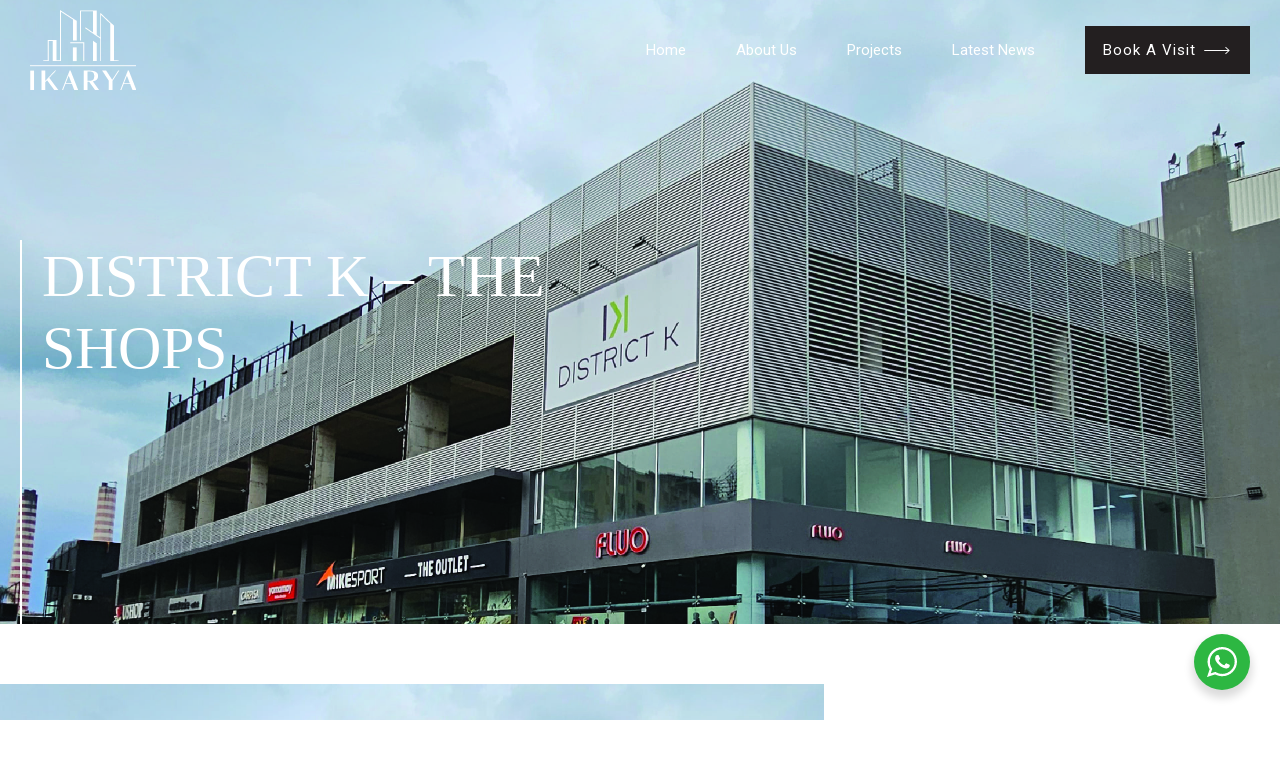

--- FILE ---
content_type: text/css
request_url: http://ikaryasal.com/wp-content/themes/nestin/style.css?ver=6.9
body_size: 63676
content:
/* 
Theme Name: Nestin
Theme URI: https://nestin.bold-themes.com
Description: Real Estate Development theme.
Version: 1.1.9
Author: BoldThemes
Author URI: https://bold-themes.com
Tags: one-column, right-sidebar, custom-menu, featured-images, sticky-post, theme-options, threaded-comments, translation-ready
Text Domain: nestin
License: GNU General Public License version 3.0 & Envato Regular/Extended License
License URI:  http://www.gnu.org/licenses/gpl-3.0.html & http://themeforest.net/licenses

All PHP code is released under the GNU General Public Licence version 3.0
All HTML/CSS/JAVASCRIPT code is released under Envato's Regular/Extended License

[Table of contents]

1. Base
2. Typography
3. Bootstrap grid
4. Bold themes grid 
5. Template
6. Header
7. Footer
8. Post
9. Comments
10. Widgets
11. Elements
12. Real estate details
13. Card
14. Interactive image
15. Contact
16. Woocommerce
17. Cost calculator
18. Typography etc responsive
19. Woocommerce screens
20. Fixes
21. RTL
22. IE
23. Gutenberg

*/
/* Fonts */
/* Template fonts, edit in config.php  */
/* Base font */
/* Base menu font */
/* Headline fond */
/* Headline supertitle font */
/* Headline subtitle font */
/* Variables  */
/* Base font size */
/* Base font color */
/* Base bg color */
/* Base border color */
/* Sub bg color */
/* Sub bg color */
/* Base font color */
/* Base bg color */
/* Base border color */
/* Sub bg color */
/* Sub bg color */
/* Main color */
/* Dark main color */
/* Darker main color */
/* Very darker main color */
/* Light main color */
/* Lighter accent color */
/* Secondary color  */
/* Dark secondary color */
/* Darker secondary color */
/* Light secondary color */
/* Light secondary color */
/* Base gutter width */
/* Sidebar width (%) */
/* Padding between sidebar and sontent */
/* Left and right page padding for boxed content */
/* Default spacing in grid gallery */
/* Defines logo height and menu line height */
/* Defines crest width */
/* Defines logo height and menu line height for sticky header */
/* Defines menu height when below menu */
/* Top and bottom padding of the whole horizontal menu (px) */
/* Padding between horizontal menu elements (px) */
/* Width of the vertical menu (px) */
/* dropdown width (px) */
/* Base font size */
/* Small icon size */
/* Small icon size */
/* Small icon size */
/* Small icon size */
/* Small icon size */
/* Soft border radius */
/* Soft border radius */
/* Mixins */
/* @ include btMaxLines(lines, line-height); */
/* @fragment btClear; */
/* Aliases */
/* Cost calculator specific */
/* Reset */
article,
aside,
details,
figcaption,
figure,
footer,
header,
hgroup,
main,
nav,
section,
summary,
audio,
canvas,
video {
    display: block;
    }
audio,
canvas,
video {
    display: inline-block;
    }
*:focus,
* {
    outline: none;
    outline: 0;
    }
.touch * {
    -webkit-tap-highlight-color: rgba(0,0,0,0);
    -webkit-focus-ring-color: rgba(0,0,0,0);
    }
button::-moz-focus-inner {
    border: 0;
    }
audio:not([controls]) {
    display: none;
    height: 0;
    }
html,
body {
    margin: 0;
    padding: 0;
    }
*,
*:after,
*:before {
    -webkit-box-sizing: border-box;
    -moz-box-sizing: border-box;
    box-sizing: border-box;
    padding: 0;
    margin: 0;
    background-repeat: no-repeat;
    }

/* FloatClears */
.btClear:after {
    content: " ";
    display: table;
    width: 100%;
    clear: both;
    }

/* Text meant only for screen readers. */
.screen-reader-text {
    clip: rect(1px,1px,1px,1px);
    position: absolute !important;
    height: 1px;
    width: 1px;
    overflow: hidden;
    }
.screen-reader-text:focus {
    background-color: #f1f1f1;
    border-radius: 3px;
    -webkit-box-shadow: 0 0 2px 2px rgba(0,0,0,.6);
    box-shadow: 0 0 2px 2px rgba(0,0,0,.6);
    clip: auto !important;
    color: #21759b;
    display: block;
    font-size: 14px;
    font-size: .875rem;
    font-weight: bold;
    height: auto;
    left: 5px;
    line-height: normal;
    padding: 15px 23px 14px;
    text-decoration: none;
    top: 5px;
    width: auto;
    z-index: 100000;
    }
@font-face {
    font-family: "Quote";
    src: url(fonts/Quote.woff) format("woff"),url(fonts/Quote.ttf) format("truetype");
    }

/* Skin */
.btDarkSkin {
    color: #fff;
    background-color: #191919;
    }
.btLightSkin {
    color: #181818;
    background-color: #fff;
    }
select,
textarea,
input,
.fancy-select .trigger {
    color: inherit;
    border: none;
    }

/*
.btHardRoundedButtons any(select, textarea, input, .fancy-select .trigger) { {border-radius: 50%;}
.btSoftRoundedButtons any(select, textarea, input, .fancy-select .trigger) { {border-radius: 5px;}  */
/* Form elements */
select,
input {
    font-family: "IBM Plex Sans",Arial,Helvetica,sans-serif;
    }
input:not([type='checkbox']):not([type='radio']),
button {
    -webkit-appearance: none;
    }
input:not([type='checkbox']):not([type='radio']),
textarea,
select {
    outline: none;
    font: inherit;
    font-size: .9em;
    line-height: 1;
    width: 100%;
    display: block;
    padding: .8em;
    border: 1px solid rgba(0,0,0,.2);
    color: inherit;
    }
.btTextRight input:not([type='checkbox']):not([type='radio']),
.btTextRight textarea,
.btTextRight select {
    text-align: right;
    }
.btDarkSkin input:not([type='checkbox']):not([type='radio']),
.btLightSkin .btDarkSkin input:not([type='checkbox']):not([type='radio']),
.btDarkSkin.btLightSkin .btDarkSkin input:not([type='checkbox']):not([type='radio']),
.btDarkSkin textarea,
.btLightSkin .btDarkSkin textarea,
.btDarkSkin.btLightSkin .btDarkSkin textarea,
.btDarkSkin select,
.btLightSkin .btDarkSkin select,
.btDarkSkin.btLightSkin .btDarkSkin select {
    background-color: transparent;
    border: 1px solid rgba(255,255,255,.3);
    }
.rtl input:not([type='checkbox']):not([type='radio']),
.rtl textarea,
.rtl select {
    text-align: right;
    }
input[type='checkbox'],
input[type='radio'] {
    vertical-align: middle;
    }
input[type='file'] {
    height: auto !important;
    line-height: 1 !important;
    padding: .8em;
    }
input:not([type='checkbox']):not([type='radio']),
select,
.fancy-select .trigger,
.btQuoteBooking .ddcommon.borderRadiusTp .ddTitleText {
    height: 3.2em;
    line-height: 3.1em;
    }

/* Fancy select */
.fancy-select {
    position: relative;
    }
.fancy-select .trigger {
    overflow: hidden;
    white-space: nowrap;
    -o-text-overflow: ellipsis;
    text-overflow: ellipsis;
    position: relative;
    cursor: pointer;
    padding: 0 0 0 1em;
    border: 1px solid rgba(0,0,0,.2);
    }
.btDarkSkin .fancy-select .trigger,
.btLightSkin .btDarkSkin .fancy-select .trigger,
.btDarkSkin.btLightSkin .btDarkSkin .fancy-select .trigger {
    border: 1px solid rgba(255,255,255,.2);
    }
.btHardRoundedButtons .fancy-select .trigger {
    border-radius: 50px;
    }
.btSoftRoundedButtons .fancy-select .trigger {
    border-radius: 3px;
    }
.rtl .fancy-select .trigger {
    padding: 0 1em 0 0;
    }
.fancy-select .trigger:before {
    content: '\e688';
    font-family: Icon7Stroke;
    font-size: 1.5em;
    display: block;
    float: right;
    padding-right: .5em;
    -webkit-transition: 350ms ease all;
    -moz-transition: 350ms ease all;
    transition: 350ms ease all;
    }
.rtl .fancy-select .trigger:before {
    float: left;
    padding-right: 0;
    padding-left: .5em;
    }
.fancy-select .trigger.open:before {
    -webkit-transform: scaleY(-1);
    -moz-transform: scaleY(-1);
    -ms-transform: scaleY(-1);
    transform: scaleY(-1);
    }
.fancy-select .options {
    display: none;
    position: absolute;
    top: auto;
    left: 0;
    width: 100%;
    list-style: none;
    max-height: 320px;
    overflow: auto;
    border: 1px solid rgba(0,0,0,.2);
    background-color: #fff;
    color: #181818;
    }
.fancy-select .options.open {
    z-index: 20;
    display: block;
    }
.fancy-select .options.overflowing {
    top: auto;
    bottom: 2.4em;
    }
.fancy-select ul.options {
    padding: 0;
    margin: 0;
    }
.fancy-select ul.options li {
    cursor: pointer;
    padding-left: 1em;
    margin: 0;
    -webkit-transition: 150ms ease all;
    -moz-transition: 150ms ease all;
    transition: 150ms ease all;
    }
.fancy-select ul.options li:hover {
    color: #d00000;
    }
.btHardRoundedButtons input:not([type='checkbox']):not([type='radio']),
.btHardRoundedButtons a.select2-choice {
    border-radius: 50px;
    }
.btSoftRoundedButtons input:not([type='checkbox']):not([type='radio']),
.btSoftRoundedButtons a.select2-choice {
    border-radius: 3px;
    }
.btHardRoundedButtons textarea,
.btHardRoundedButtons select {
    border-radius: 20px;
    }
.btSoftRoundedButtons textarea,
.btSoftRoundedButtons select {
    border-radius: 3px;
    }
input:not([type='checkbox']):not([type='radio']):not([type='submit']),
textarea,
.fancy-select .trigger {
    -webkit-transition: all 500ms ease;
    -moz-transition: all 500ms ease;
    transition: all 500ms ease;
    }
input:not([type='checkbox']):not([type='radio']):not([type='submit']):focus,
textarea:focus,
.fancy-select .trigger.open {
    -webkit-box-shadow: 0 2px 4px 0 rgba(0,0,0,.2);
    box-shadow: 0 2px 4px 0 rgba(0,0,0,.2);
    }
input[type='submit'] {
    letter-spacing: 1px;
    font-weight: 500 !important;
    font-family: "IBM Plex Sans",Arial,Helvetica,sans-serif;
    -webkit-box-shadow: 0 0 0 3em #d00000 inset;
    box-shadow: 0 0 0 3em #d00000 inset;
    color: #fff;
    -webkit-transition: all 300ms ease;
    -moz-transition: all 300ms ease;
    transition: all 300ms ease;
    }
input[type='submit']:hover {
    -webkit-box-shadow: 0 0 0 1px #d00000 inset;
    box-shadow: 0 0 0 1px #d00000 inset;
    color: #d00000;
    }
textarea {
    resize: vertical;
    line-height: inherit;
    }
button {
    font: inherit;
    cursor: pointer;
    }

/* Iframe resize fix */
/*:any( embed, iframe, img, figure ) {
	max-width: 100%;
	height: auto;
}*/
.bt-video-container {
    position: relative;
    padding-bottom: 56.25%;
    height: 0;
    overflow: hidden;
    }
.bt-video-container iframe,
.bt-video-container object,
.bt-video-container embed,
.bt-video-container video {
    position: absolute;
    top: 0;
    left: 0;
    width: 100%;
    height: 100%;
    }

/* Texts */
img,
figure {
    max-width: 100%;
    height: auto;
    }
pre code {
    display: block;
    }
pre {
    overflow: hidden;
    }
.btContentHolder pre {
    margin: 0 0 30px;
    white-space: pre-wrap;
    padding: 20px;
    border: 1px solid rgba(0,0,0,.1);
    }

/* Href */
a {
    text-decoration: none;
    -webkit-transition: all 200ms ease;
    -moz-transition: all 200ms ease;
    transition: all 200ms ease;
    color: inherit;
    }
.btContent a {
    color: #d00000;
    }
a:hover {
    text-decoration: none;
    color: #d00000;
    }
.btContent a:hover {
    color: inherit;
    }
.btContent a.wp-block-button__link {
    color: inherit;
    }
.btText a {
    color: #d00000;
    }
.btText a:hover {
    text-decoration: underline;
    }
a img {
    border: none;
    }
a,
a:active,
a:focus {
    outline: none;
    }
a[href^="tel:"] {
    color: inherit !important;
    text-decoration: none;
    }

/* Base typography */
p,
dl,
address,
cite {
    margin: 0 0 1em;
    }
ul {
    margin: 0 0 1em 1em;
    padding: 0;
    }
ul ul {
    margin-bottom: 0;
    }
.rtl ul {
    margin: 0 1em 1em 0;
    }
.rtl ul ul {
    margin-bottom: 0;
    }
ol {
    margin: 0 0 1em 1em;
    padding: 0;
    }
ol ol {
    margin-bottom: 0;
    }
.rtl ol {
    margin: 0 1em 1em 0;
    }
.rtl ol ol {
    margin-bottom: 0;
    }
li {
    margin: 0 0 0 .5em;
    padding: 0;
    }
.btText li {
    margin-left: 1em;
    }
dt {
    font-weight: 600;
    }
dd {
    margin: 0 0 1.5em 3.5em;
    }
dd p {
    display: inline;
    }
dd:after {
    content: "";
    display: table;
    clear: both;
    }
figcaption {
    font-size: inherit;
    }

/* Base font */
html {
    font-size: 15px;
    }
body {
    font-family: "IBM Plex Sans",Arial,Helvetica,sans-serif;
    font-weight: 400;
    line-height: 1.7em;
    background-size: cover;
    background-attachment: fixed;
    }
small {
    font-size: 13px;
    }

/* Headings */
h1,
h2,
h3,
h4,
h5,
h6 {
    font-family: "IBM Plex Sans",Arial,Helvetica,sans-serif;
    }
h1:after,
h2:after,
h3:after,
h4:after,
h5:after,
h6:after {
    content: " ";
    display: table;
    width: 100%;
    clear: both;
    }
h1,
h2,
h3,
h4,
h5,
h6 {
    clear: both;
    padding: 0 0 .4em;
    line-height: 1.2;
    margin: 0;
    font-weight: 500;
    }
.btHeadingWeight_default h1,
.btHeadingWeight_default h2,
.btHeadingWeight_default h3,
.btHeadingWeight_default h4,
.btHeadingWeight_default h5,
.btHeadingWeight_default h6 {
    font-weight: 500;
    }
.btHeadingWeight_black h1,
.btHeadingWeight_black h2,
.btHeadingWeight_black h3,
.btHeadingWeight_black h4,
.btHeadingWeight_black h5,
.btHeadingWeight_black h6 {
    font-weight: 900;
    }
.btHeadingWeight_bolder h1,
.btHeadingWeight_bolder h2,
.btHeadingWeight_bolder h3,
.btHeadingWeight_bolder h4,
.btHeadingWeight_bolder h5,
.btHeadingWeight_bolder h6 {
    font-weight: 800;
    }
.btHeadingWeight_bold h1,
.btHeadingWeight_bold h2,
.btHeadingWeight_bold h3,
.btHeadingWeight_bold h4,
.btHeadingWeight_bold h5,
.btHeadingWeight_bold h6 {
    font-weight: 700;
    }
.btHeadingWeight_semi-bold h1,
.btHeadingWeight_semi-bold h2,
.btHeadingWeight_semi-bold h3,
.btHeadingWeight_semi-bold h4,
.btHeadingWeight_semi-bold h5,
.btHeadingWeight_semi-bold h6 {
    font-weight: 600;
    }
.btHeadingWeight_medium h1,
.btHeadingWeight_medium h2,
.btHeadingWeight_medium h3,
.btHeadingWeight_medium h4,
.btHeadingWeight_medium h5,
.btHeadingWeight_medium h6 {
    font-weight: 500;
    }
.btHeadingWeight_normal h1,
.btHeadingWeight_normal h2,
.btHeadingWeight_normal h3,
.btHeadingWeight_normal h4,
.btHeadingWeight_normal h5,
.btHeadingWeight_normal h6 {
    font-weight: 400;
    }
.btHeadingWeight_light h1,
.btHeadingWeight_light h2,
.btHeadingWeight_light h3,
.btHeadingWeight_light h4,
.btHeadingWeight_light h5,
.btHeadingWeight_light h6 {
    font-weight: 300;
    }
.btHeadingWeight_lighter h1,
.btHeadingWeight_lighter h2,
.btHeadingWeight_lighter h3,
.btHeadingWeight_lighter h4,
.btHeadingWeight_lighter h5,
.btHeadingWeight_lighter h6 {
    font-weight: 200;
    }
.btHeadingWeight_thin h1,
.btHeadingWeight_thin h2,
.btHeadingWeight_thin h3,
.btHeadingWeight_thin h4,
.btHeadingWeight_thin h5,
.btHeadingWeight_thin h6 {
    font-weight: 100;
    }
h1 {
    font-size: 5.334rem;
    }
h2 {
    font-size: 4rem;
    }
h3 {
    font-size: 3rem;
    }
h4 {
    font-size: 2.2rem;
    }
h5 {
    font-size: 1.667rem;
    }
h6 {
    font-size: 1.267rem;
    }

/* Blockquotes*/
blockquote {
    font-size: 2.25em;
    font-family: "IBM Plex Sans",Arial,Helvetica,sans-serif;
    margin: 1em 0 0;
    line-height: 1.4;
    display: block;
    position: relative;
    padding: 0 0 0 .5em;
    min-height: 110px;
    }
.btArticleContent blockquote {
    margin-top: 1.5em;
    }
.bt_bb_text blockquote {
    margin-top: 0;
    min-height: auto;
    }
blockquote em {
    font-style: normal;
    }
blockquote:before {
    content: "\e900";
    font-family: Quote;
    display: block;
    font-size: 4.5em;
    line-height: 1;
    position: absolute;
    top: -2rem;
    left: 0;
    color: rgba(0,0,0,.07);
    }
.btDarkSkin blockquote:before,
.btLightSkin .btDarkSkin blockquote:before,
.btDarkSkin.btLightSkin .btDarkSkin blockquote:before {
    color: rgba(255,255,255,.1);
    }
.bt_bb_align_right blockquote:before {
    right: 0;
    left: auto;
    }
.bt_bb_align_center blockquote:before {
    left: 50%;
    top: 50%;
    -webkit-transform: translate(-50%,-50%);
    -moz-transform: translate(-50%,-50%);
    -ms-transform: translate(-50%,-50%);
    transform: translate(-50%,-50%);
    }
blockquote:after {
    content: "";
    display: table;
    width: 100%;
    clear: both;
    }
.bt_bb_align_center blockquote {
    padding: 0;
    }
.bt_bb_align_right blockquote {
    padding: 0 .5em 0 0;
    }
cite {
    opacity: .6;
    font-style: normal;
    display: block;
    font-size: 1.2rem;
    }

/* Tables */
.btContentHolder table {
    width: 100%;
    margin: 0 0 1em;
    border-collapse: collapse;
    text-align: initial;
    border: 1px solid rgba(0,0,0,.07);
    }
.btDarkSkin .btContentHolder table,
.btLightSkin .btDarkSkin .btContentHolder table,
.btDarkSkin.btLightSkin .btDarkSkin .btContentHolder table {
    border: 1px solid rgba(255,255,255,.05);
    }
.btContentHolder table td,
.btContentHolder table th {
    padding: 1em;
    border: 1px solid rgba(0,0,0,.07);
    }
.btDarkSkin .btContentHolder table td,
.btLightSkin .btDarkSkin .btContentHolder table td,
.btDarkSkin.btLightSkin .btDarkSkin .btContentHolder table td,
.btDarkSkin .btContentHolder table th,
.btLightSkin .btDarkSkin .btContentHolder table th,
.btDarkSkin.btLightSkin .btDarkSkin .btContentHolder table th {
    border: 1px solid rgba(255,255,255,.05);
    }
.btContentHolder table th {
    text-align: left;
    font-weight: normal;
    }
.rtl .btContentHolder table th {
    text-align: right;
    }
.btContentHolder table thead th {
    font-weight: 700;
    background-color: #d00000;
    color: white;
    }
.bt_bb_layout_boxed_600 .bt_bb_cell {
    width: 600px;
    max-width: -webkit-calc(100% - 60px);
    max-width: -moz-calc(100% - 60px);
    max-width: calc(100% - 60px);
    }
.bt_bb_layout_boxed_700 .bt_bb_cell {
    width: 700px;
    max-width: -webkit-calc(100% - 60px);
    max-width: -moz-calc(100% - 60px);
    max-width: calc(100% - 60px);
    }
.bt_bb_layout_boxed_800 .bt_bb_cell {
    width: 800px;
    max-width: -webkit-calc(100% - 60px);
    max-width: -moz-calc(100% - 60px);
    max-width: calc(100% - 60px);
    }
.bt_bb_layout_boxed_900 .bt_bb_cell {
    width: 900px;
    max-width: -webkit-calc(100% - 60px);
    max-width: -moz-calc(100% - 60px);
    max-width: calc(100% - 60px);
    }
.bt_bb_layout_boxed_1000 .bt_bb_cell {
    width: 1000px;
    max-width: -webkit-calc(100% - 60px);
    max-width: -moz-calc(100% - 60px);
    max-width: calc(100% - 60px);
    }
.bt_bb_layout_boxed_1100 .bt_bb_cell {
    width: 1100px;
    max-width: -webkit-calc(100% - 60px);
    max-width: -moz-calc(100% - 60px);
    max-width: calc(100% - 60px);
    }
.bt_bb_layout_boxed_1200 .bt_bb_cell {
    width: 1200px;
    max-width: -webkit-calc(100% - 60px);
    max-width: -moz-calc(100% - 60px);
    max-width: calc(100% - 60px);
    }
.bt_bb_layout_boxed_1400 .bt_bb_cell {
    width: 1400px;
    max-width: -webkit-calc(100% - 60px);
    max-width: -moz-calc(100% - 60px);
    max-width: calc(100% - 60px);
    }

/* Added bootstrap visible / hidden classes */
@media (max-width: 480px) {
.visible-xs {
    display: block !important;
    }
}

@media (min-width: 480px) and (max-width:767px) {
.visible-ms {
    display: block !important;
    }
}

@media (min-width: 768px) and (max-width: 991px) {
.visible-sm {
    display: block !important;
    }
}

@media (min-width: 992px) and (max-width: 1199px) {
.visible-md {
    display: block !important;
    }
}

@media (min-width: 1200px) {
.visible-lg {
    display: block !important;
    }
}

@media (max-width: 480px) {
.hidden-xs {
    display: none !important;
    }
}

@media (min-width: 480px) and (max-width: 767px) {
.hidden-ms {
    display: none !important;
    }
}

@media (min-width: 768px) and (max-width: 991px) {
.hidden-sm {
    display: none !important;
    }
}

@media (min-width: 992px) and (max-width: 1199px) {
.hidden-md {
    display: none !important;
    }
}

@media (min-width: 1200px) {
.hidden-lg {
    display: none !important;
    }
}

html,
body {
    min-height: 100vh;
    }
body:not(.btPageTransitions) {
    min-height: 101vh;
    }

/*html {
	overflow-x: hidden;
}*/
/* RTL support */
body.rtl {
    direction: rtl;
    unicode-bidi: embed;
    }

/* Template base */
.btContentWrap {
    -webkit-transition: transform 1s cubic-bezier(.230,1,.320,1);
    -moz-transition: transform 1s cubic-bezier(.230,1,.320,1);
    transition: transform 1s cubic-bezier(.230,1,.320,1);
    }
.btContentWrap:after {
    content: " ";
    display: table;
    width: 100%;
    clear: both;
    }
.btSiteFooter {
    -webkit-transition: transform 1s cubic-bezier(.230,1,.320,1),padding-top 300ms ease;
    -moz-transition: transform 1s cubic-bezier(.230,1,.320,1),padding-top 300ms ease;
    transition: transform 1s cubic-bezier(.230,1,.320,1),padding-top 300ms ease;
    }
.btPageWrap {
    position: relative;
    overflow: hidden;
    -webkit-transition: transform 1s cubic-bezier(.230,1,.320,1);
    -moz-transition: transform 1s cubic-bezier(.230,1,.320,1);
    transition: transform 1s cubic-bezier(.230,1,.320,1);
    }
.btPageWrap:after {
    content: " ";
    display: table;
    width: 100%;
    clear: both;
    }

/* Z indexes */
.mainHeader,
.btVerticalHeaderTop {
    z-index: 10002;
    }
.btPreloader {
    z-index: 100000;
    }

/* Gutter port keeps width */
.port {
    width: 100%;
    padding: 0 30px;
    }
.gutter .port {
    max-width: 1260px;
    margin: auto;
    }
.btWithSidebar .btContent .gutter .port {
    padding: 0;
    }
@media (max-width: 1259px) {
.gutter .port {
    width: 100%;
    max-width: none;
    padding-left: 30px;
    padding-right: 30px;
    }
.btMenuVerticalRight .btVerticalMenuTrigger {
    margin: 0;
    }
}

/* Content holder and sidebars*/
.btNoSidebar .btContentHolder,
.btNoSidebar .btContent {
    width: auto;
    padding: 0;
    }

/* Page without BB & sidebar */
:not(.bt_bb_plugin_active).btNoSidebar .btPageHeadline + .btContentHolder .btContent {
    max-width: 1260px;
    margin-left: auto;
    margin-right: auto;
    padding: 4em 30px;
    }
:not(.bt_bb_plugin_active).btNoSidebar .btPageHeadline + .btContentHolder .btContent .gutter .port {
    padding-left: 0;
    padding-right: 0;
    }
:not(.bt_bb_plugin_active).btNoSidebar .btPageHeadline + .btContentHolder .btContent > article:first-child {
    margin-top: 0;
    }
.btWithSidebar .btContentHolder {
    max-width: 1260px;
    margin: auto;
    padding: 4em 30px 4em;
    display: -ms-flexbox;
    display: -webkit-flex;
    display: flex;
    }
.btWithSidebar .btContentHolder .btContent {
    width: 75%;
    }
.btWithSidebar .btContentHolder .btSidebar {
    width: 25%;
    padding: 0;
    }
.btSidebarLeft.btWithSidebar .btContentHolder {
    -webkit-flex-direction: row-reverse;
    -ms-flex-direction: row-reverse;
    flex-direction: row-reverse;
    }
.btSidebarLeft.btWithSidebar .btContentHolder .btSidebar {
    padding-right: 20px;
    }
.rtl.btSidebarLeft.btWithSidebar .btContentHolder .btSidebar {
    padding-right: 0;
    padding-left: 20px;
    }
.btSidebarLeft.btWithSidebar .btContentHolder .btContent {
    padding-left: 20px;
    }
.rtl.btSidebarLeft.btWithSidebar .btContentHolder .btContent {
    padding-left: 0;
    padding-right: 20px;
    }
.btSidebarRight.btWithSidebar .btContentHolder .btSidebar {
    padding-left: 20px;
    }
.rtl.btSidebarRight.btWithSidebar .btContentHolder .btSidebar {
    padding-left: 0;
    padding-right: 20px;
    }
.btSidebarRight.btWithSidebar .btContentHolder .btContent {
    padding-right: 20px;
    }
.rtl.btSidebarRight.btWithSidebar .btContentHolder .btContent {
    padding-right: 0;
    padding-left: 20px;
    }

/* Responsive */
@media (max-width: 768px) {
.btWithSidebar.btSidebarRight .btContentHolder,
.btWithSidebar.btSidebarLeft .btContentHolder {
    display: block;
    }
.btWithSidebar.btSidebarRight .btContentHolder .btContent,
.btWithSidebar.btSidebarLeft .btContentHolder .btContent,
.btWithSidebar.btSidebarRight .btContentHolder .btSidebar,
.btWithSidebar.btSidebarLeft .btContentHolder .btSidebar {
    width: auto;
    float: none;
    padding: 0;
    }
.btWithSidebar.btSidebarRight .btContentHolder .btSidebar,
.btWithSidebar.btSidebarLeft .btContentHolder .btSidebar {
    padding-top: 4em;
    }
}

/* Preloader */
.btPreloader {
    display: -ms-flexbox;
    display: -webkit-flex;
    display: flex;
    -webkit-align-items: center;
    -ms-flex-align: center;
    align-items: center;
    position: fixed;
    top: 0;
    left: 0;
    bottom: 0;
    width: 100%;
    vertical-align: middle;
    text-align: center;
    opacity: 1;
    visibility: visible;
    background-color: #fff;
    -webkit-transition: all .3s ease-in-out;
    -moz-transition: all .3s ease-in-out;
    transition: all .3s ease-in-out;
    }
.btPreloader .animation {
    display: block;
    width: 100%;
    -webkit-transition: all .3s ease-in-out;
    -moz-transition: all .3s ease-in-out;
    transition: all .3s ease-in-out;
    }
.btPreloader .animation .btLoaderText {
    color: #181818;
    }
.btPreloader .animation .btLoaderText:empty {
    display: none;
    }
.btPreloader .animation .btLoaderSpin {
    display: inline-block;
    position: relative;
    width: 80px;
    height: 80px;
    }
.btPreloader .animation .btLoaderSpin div {
    position: absolute;
    top: 33px;
    width: 13px;
    height: 13px;
    border-radius: 50%;
    background: #d00000;
    -webkit-animation-timing-function: cubic-bezier(0,1,1,0);
    -moz-animation-timing-function: cubic-bezier(0,1,1,0);
    animation-timing-function: cubic-bezier(0,1,1,0);
    }
.btPreloader .animation .btLoaderSpin div:nth-child(1) {
    left: 8px;
    -webkit-animation: btLoaderSpin1 .6s infinite;
    -moz-animation: btLoaderSpin1 .6s infinite;
    animation: btLoaderSpin1 .6s infinite;
    }
.btPreloader .animation .btLoaderSpin div:nth-child(2) {
    left: 8px;
    -webkit-animation: btLoaderSpin2 .6s infinite;
    -moz-animation: btLoaderSpin2 .6s infinite;
    animation: btLoaderSpin2 .6s infinite;
    }
.btPreloader .animation .btLoaderSpin div:nth-child(3) {
    left: 32px;
    -webkit-animation: btLoaderSpin2 .6s infinite;
    -moz-animation: btLoaderSpin2 .6s infinite;
    animation: btLoaderSpin2 .6s infinite;
    }
.btPreloader .animation .btLoaderSpin div:nth-child(4) {
    left: 56px;
    -webkit-animation: btLoaderSpin3 .6s infinite;
    -moz-animation: btLoaderSpin3 .6s infinite;
    animation: btLoaderSpin3 .6s infinite;
    }
.btRemovePreloader .btPreloader {
    opacity: 0;
    -webkit-transition: all ease-in-out 1s;
    -moz-transition: all ease-in-out 1s;
    transition: all ease-in-out 1s;
    visibility: hidden;
    }
.btRemovePreloader .btPreloader .animation {
    opacity: 0;
    -webkit-transition: all ease-in-out .5s;
    -moz-transition: all ease-in-out .5s;
    transition: all ease-in-out .5s;
    }
@-webkit-keyframes btLoaderSpin1 {
0% {
    -webkit-transform: scale(0);
    transform: scale(0);
    }
100% {
    -webkit-transform: scale(1);
    transform: scale(1);
    }
}

@-moz-keyframes btLoaderSpin1 {
0% {
    -moz-transform: scale(0);
    transform: scale(0);
    }
100% {
    -moz-transform: scale(1);
    transform: scale(1);
    }
}

@keyframes btLoaderSpin1 {
0% {
    -webkit-transform: scale(0);
    -moz-transform: scale(0);
    -ms-transform: scale(0);
    transform: scale(0);
    }
100% {
    -webkit-transform: scale(1);
    -moz-transform: scale(1);
    -ms-transform: scale(1);
    transform: scale(1);
    }
}

@-webkit-keyframes btLoaderSpin3 {
0% {
    -webkit-transform: scale(1);
    transform: scale(1);
    }
100% {
    -webkit-transform: scale(0);
    transform: scale(0);
    }
}

@-moz-keyframes btLoaderSpin3 {
0% {
    -moz-transform: scale(1);
    transform: scale(1);
    }
100% {
    -moz-transform: scale(0);
    transform: scale(0);
    }
}

@keyframes btLoaderSpin3 {
0% {
    -webkit-transform: scale(1);
    -moz-transform: scale(1);
    -ms-transform: scale(1);
    transform: scale(1);
    }
100% {
    -webkit-transform: scale(0);
    -moz-transform: scale(0);
    -ms-transform: scale(0);
    transform: scale(0);
    }
}

@-webkit-keyframes btLoaderSpin2 {
0% {
    -webkit-transform: translate(0,0);
    transform: translate(0,0);
    }
100% {
    -webkit-transform: translate(24px,0);
    transform: translate(24px,0);
    }
}

@-moz-keyframes btLoaderSpin2 {
0% {
    -moz-transform: translate(0,0);
    transform: translate(0,0);
    }
100% {
    -moz-transform: translate(24px,0);
    transform: translate(24px,0);
    }
}

@keyframes btLoaderSpin2 {
0% {
    -webkit-transform: translate(0,0);
    -moz-transform: translate(0,0);
    -ms-transform: translate(0,0);
    transform: translate(0,0);
    }
100% {
    -webkit-transform: translate(24px,0);
    -moz-transform: translate(24px,0);
    -ms-transform: translate(24px,0);
    transform: translate(24px,0);
    }
}

/* Error page */
body.error404 .mainHeader,
body.error404 .btVerticalHeaderTop,
body.error404 .btSiteFooter {
    display: none;
    }
body.error404 .btContentWrap {
    padding-top: 0 !important;
    }
body.error404 .btErrorPage {
    min-height: 100vh;
    -webkit-align-items: center;
    -ms-flex-align: center;
    align-items: center;
    display: -ms-flexbox;
    display: -webkit-flex;
    display: flex;
    background-position: 10% bottom;
    background-size: initial;
    }
body.error404 .btErrorPage .port {
    padding-top: 6em;
    padding-bottom: 6em;
    }
body.error404 .btErrorPage .port .bt_bb_headline .bt_bb_headline_superheadline {
    margin-bottom: 1em;
    }
body.error404 .btErrorPage .port .bt_bb_button.bt_bb_style_filled {
    font-size: .87em;
    display: inline-block;
    }
body.error404 .btErrorPage .port .bt_bb_button.bt_bb_style_filled a {
    padding: 1.17em 1.17em 1.17em .8em;
    display: -ms-flexbox;
    display: -webkit-flex;
    display: flex;
    -webkit-flex-flow: row nowrap;
    -ms-flex-flow: row nowrap;
    flex-flow: row nowrap;
    -webkit-justify-content: center;
    -ms-flex-pack: center;
    justify-content: center;
    -webkit-align-items: center;
    -ms-flex-align: center;
    align-items: center;
    -webkit-align-content: flex-start;
    -ms-flex-line-pack: start;
    align-content: flex-start;
    text-decoration: none;
    color: #fff;
    -webkit-box-shadow: 0 0 0 4em #d00000 inset;
    box-shadow: 0 0 0 4em #d00000 inset;
    -webkit-transition: all 300ms ease;
    -moz-transition: all 300ms ease;
    transition: all 300ms ease;
    }
body.error404 .btErrorPage .port .bt_bb_button.bt_bb_style_filled a:hover {
    -webkit-transform: translateY(-5px);
    -moz-transform: translateY(-5px);
    -ms-transform: translateY(-5px);
    transform: translateY(-5px);
    -webkit-box-shadow: 0 0 0 4em #d00000 inset;
    box-shadow: 0 0 0 4em #d00000 inset;
    color: #fff;
    }
body.error404 .btErrorPage .port .bt_bb_button.bt_bb_style_filled a .bt_bb_button_text {
    line-height: 1;
    }
body.error404 .btErrorPage .port .bt_bb_button.bt_bb_style_filled a:after {
    content: "\e906";
    font-family: Arrows;
    font-size: .7rem;
    line-height: 1;
    display: block;
    margin-left: .6em;
    margin-top: .2em;
    }
.btArrowStyle_simplebody.error404 .btErrorPage .port .bt_bb_button.bt_bb_style_filled a:after {
    content: "\e908";
    }
.btArrowStyle_sharpbody.error404 .btErrorPage .port .bt_bb_button.bt_bb_style_filled a:after {
    content: "\e903";
    }
.btArrowStyle_regularbody.error404 .btErrorPage .port .bt_bb_button.bt_bb_style_filled a:after {
    content: "\e900";
    }
body.error404.btArrowStyle_simple .btErrorPage .port .bt_bb_button a:after {
    content: "\e908";
    }
body.error404.btArrowStyle_sharp .btErrorPage .port .bt_bb_button a:after {
    content: "\e903";
    }
body.error404.btArrowStyle_regular .btErrorPage .port .bt_bb_button a:after {
    content: "\e900";
    }
body.error404.bt_effect_accent_gradient .btErrorPage .port .bt_bb_headline .bt_bb_headline_superheadline {
    color: #fff !important;
    }
body.error404.bt_effect_accent_gradient .btErrorPage .port .bt_bb_button a {
    -webkit-box-shadow: none !important;
    box-shadow: none !important;
    -webkit-transition: .5s all;
    -moz-transition: .5s all;
    transition: .5s all;
    background-image: -webkit-linear-gradient(315deg,#d00000 0%,#840000 25%,#840000 50%,#d00000 75%,#600000 100%) !important;
    background-image: -moz-linear-gradient(315deg,#d00000 0%,#840000 25%,#840000 50%,#d00000 75%,#600000 100%) !important;
    background-image: linear-gradient(135deg,#d00000 0%,#840000 25%,#840000 50%,#d00000 75%,#600000 100%) !important;
    background-size: 200% 200%;
    background-repeat: no-repeat;
    }
body.error404.bt_effect_accent_gradient .btErrorPage .port .bt_bb_button a:hover {
    color: #fff !important;
    -webkit-box-shadow: none !important;
    box-shadow: none !important;
    background-position: 100% 100%;
    -webkit-text-fill-color: #fff !important;
    }
body.error404.bt_effect_alternate .btErrorPage .port .bt_bb_headline .bt_bb_headline_content {
    color: #333333;
    }

/* Password protected page */
.post-password-form {
    max-width: 1260px;
    margin: 50px auto 50px auto !important;
    }

/* Breadcrumbs */
.btBreadCrumbs {
    text-transform: uppercase;
    }
.btBreadCrumbs span {
    display: inline-block;
    margin-left: 0;
    padding-left: 0;
    }
.btBreadCrumbs span:not(:last-child):after {
    content: "";
    display: inline-block;
    margin: -2px 10px 0 10px;
    line-height: inherit;
    letter-spacing: inherit;
    width: 4px;
    height: 4px;
    border-radius: 50%;
    vertical-align: middle;
    }
.btLightSkin .btBreadCrumbs span:not(:last-child):after,
.btDarkSkin .btLightSkin .btBreadCrumbs span:not(:last-child):after,
.btLightSkin .btDarkSkin .btLightSkin .btBreadCrumbs span:not(:last-child):after {
    background-color: #181818;
    }
.btDarkSkin .btBreadCrumbs span:not(:last-child):after,
.btLightSkin .btDarkSkin .btBreadCrumbs span:not(:last-child):after,
.btDarkSkin.btLightSkin .btDarkSkin .btBreadCrumbs span:not(:last-child):after {
    background-color: #fff;
    }

/* Page headline */
.btPageHeadline {
    background-color: rgba(0,0,0,.07);
    background-size: cover;
    }
.btDarkSkin .btPageHeadline,
.btLightSkin .btDarkSkin .btPageHeadline,
.btDarkSkin.btLightSkin .btDarkSkin .btPageHeadline {
    background-color: rgba(255,255,255,.1);
    }
.btHideOverlay .btPageHeadline:before {
    background-color: transparent !important;
    }
.btPageHeadline header {
    max-width: 838px;
    -ms-word-wrap: break-word;
    word-wrap: break-word;
    }
.btMenuCenter .btPageHeadline header {
    margin: auto;
    }
.btPageHeadline header .bt_bb_headline_superheadline {
    color: inherit;
    }
.bt_effect_alternate .btPageHeadline header .bt_bb_headline_content span {
    color: #fff !important;
    }
body:not(.btNoDashInSidebar) .btPageHeadline header .bt_bb_headline_superheadline {
    margin-left: 6em;
    }
body:not(.btNoDashInSidebar) .btPageHeadline header .bt_bb_headline_superheadline:before {
    content: "";
    display: inline-block;
    width: 4em;
    margin: 0;
    position: absolute;
    top: 50%;
    left: -5em;
    border-style: solid;
    border-width: 1px 0 0;
    }
.rtl body:not(.btNoDashInSidebar) .btPageHeadline header .bt_bb_headline_superheadline:before {
    left: 0;
    right: -5em;
    }
body:not(.btNoDashInSidebar) .btPageHeadline header .bt_bb_headline_superheadline.rtl {
    margin-left: 0;
    margin-right: 6em;
    }
body.rtl:not(.btNoDashInSidebar) .btPageHeadline header .bt_bb_headline_superheadline {
    margin-left: 0;
    margin-right: 6em;
    }
body.rtl:not(.btNoDashInSidebar) .btPageHeadline header .bt_bb_headline_superheadline:before {
    left: 0;
    right: -5em;
    }
.btPageHeadline header.bt_bb_size_large.bt_bb_subheadline .bt_bb_headline_subheadline {
    font-size: 1rem;
    letter-spacing: 1px;
    }
.btPageHeadline header.bt_bb_size_large.bt_bb_subheadline .bt_bb_headline_subheadline .btArticleDate,
.btPageHeadline header.bt_bb_size_large.bt_bb_subheadline .bt_bb_headline_subheadline .btArticleAuthor {
    text-transform: uppercase;
    }
.btPageHeadline .bt_bb_port {
    padding-bottom: 4em;
    padding-top: 4em;
    }
body.btBelowMenu .btPageHeadline .bt_bb_port {
    padding-top: 16em;
    }
@media (max-width: 992px) {
body:not(.btNoDashInSidebar) .btPageHeadline header .bt_bb_headline_superheadline {
    margin-left: 3em;
    }
body:not(.btNoDashInSidebar) .btPageHeadline header .bt_bb_headline_superheadline:before {
    width: 2em;
    left: -3em;
    }
}

/* Boxed page */
.btBoxedPage .btPageWrap {
    max-width: 1200px;
    -webkit-box-shadow: 0 0 20px 0 rgba(0,0,0,.15);
    box-shadow: 0 0 20px 0 rgba(0,0,0,.15);
    margin-bottom: 3em;
    margin: 0 auto 3em;
    border-bottom-left-radius: 15px;
    border-bottom-right-radius: 15px;
    overflow: initial;
    }
.btStickyHeaderActive.btBoxedPage .mainHeader {
    max-width: 1200px;
    }
.btLightSkin.btBoxedPage .btContentWrap {
    background-color: #fff;
    }
.btDarkSkin.btBoxedPage .btContentWrap {
    background-color: #191919;
    }
.btErrorPage {
    min-height: 100vh;
    -webkit-align-items: center;
    -ms-flex-align: center;
    align-items: center;
    display: -ms-flexbox;
    display: -webkit-flex;
    display: flex;
    }
.btErrorPage .port {
    padding-top: 6em;
    padding-bottom: 6em;
    }

/* No search results */
.btNoSearchResults .bt_bb_port {
    display: block;
    max-width: 1260px;
    margin: 0 auto;
    }
.btNoSearchResults .bt_bb_port #searchform {
    display: -ms-flexbox;
    display: -webkit-flex;
    display: flex;
    -webkit-flex-wrap: wrap;
    -ms-flex-wrap: wrap;
    flex-wrap: wrap;
    }
.btNoSearchResults .bt_bb_port #searchform input[type='search'] {
    -webkit-flex-basis: 75%;
    flex-basis: 75%;
    margin-right: 1em;
    }
.btNoSearchResults .bt_bb_port #searchform input[type='submit'] {
    -webkit-flex-basis: 20%;
    flex-basis: 20%;
    height: auto;
    cursor: pointer;
    font-size: .9em;
    letter-spacing: 1px;
    line-height: 1;
    font-weight: 500;
    border: none;
    -webkit-box-shadow: 0 0 0 3em #d00000 inset;
    box-shadow: 0 0 0 3em #d00000 inset;
    color: #fff;
    -webkit-transition: all 300ms ease;
    -moz-transition: all 300ms ease;
    transition: all 300ms ease;
    }
.btNoSearchResults .bt_bb_port #searchform input[type='submit']:hover {
    border: none;
    -webkit-box-shadow: 0 0 0 1px #d00000 inset;
    box-shadow: 0 0 0 1px #d00000 inset;
    background-color: #fff;
    color: #181818;
    }
.btNoSearchResults .bt_bb_port .bt_bb_button.bt_bb_style_outline {
    font-size: .87em;
    display: inline-block;
    }
.btNoSearchResults .bt_bb_port .bt_bb_button.bt_bb_style_outline a {
    padding: 1.17em 1.17em 1.17em .8em;
    display: -ms-flexbox;
    display: -webkit-flex;
    display: flex;
    -webkit-flex-flow: row nowrap;
    -ms-flex-flow: row nowrap;
    flex-flow: row nowrap;
    -webkit-justify-content: center;
    -ms-flex-pack: center;
    justify-content: center;
    -webkit-align-items: center;
    -ms-flex-align: center;
    align-items: center;
    -webkit-align-content: flex-start;
    -ms-flex-line-pack: start;
    align-content: flex-start;
    text-decoration: none;
    color: #181818;
    -webkit-box-shadow: 0 0 0 1px #d00000 inset;
    box-shadow: 0 0 0 1px #d00000 inset;
    -webkit-transition: all 300ms ease;
    -moz-transition: all 300ms ease;
    transition: all 300ms ease;
    }
.btNoSearchResults .bt_bb_port .bt_bb_button.bt_bb_style_outline a:before {
    content: "\e906";
    font-family: Arrows;
    font-size: .7rem;
    display: block;
    margin-right: .6em;
    margin-top: .2em;
    -webkit-transform: rotate(180deg);
    -moz-transform: rotate(180deg);
    -ms-transform: rotate(180deg);
    transform: rotate(180deg);
    }
.btArrowStyle_simple .btNoSearchResults .bt_bb_port .bt_bb_button.bt_bb_style_outline a:before {
    content: "\e908";
    }
.btArrowStyle_sharp .btNoSearchResults .bt_bb_port .bt_bb_button.bt_bb_style_outline a:before {
    content: "\e903";
    }
.btArrowStyle_regular .btNoSearchResults .bt_bb_port .bt_bb_button.bt_bb_style_outline a:before {
    content: "\e900";
    }
.btNoSearchResults .bt_bb_port .bt_bb_button.bt_bb_style_outline a:hover {
    -webkit-box-shadow: 0 0 0 3em #d00000 inset;
    box-shadow: 0 0 0 3em #d00000 inset;
    color: #fff;
    }
@media (max-width: 620px) {
.btNoSearchResults .bt_bb_port #searchform {
    display: block;
    }
.btNoSearchResults .bt_bb_port #searchform input[type='search'] {
    margin-right: 0;
    margin-bottom: 1em;
    }
}

/* Crest */
.btHasCrest.btMenuHorizontal:not(.btMenuCenter):not(.btStickyHeaderActive) .logo {
    position: relative;
    padding-left: 90px;
    }
.rtl.btHasCrest.btMenuHorizontal:not(.btMenuCenter):not(.btStickyHeaderActive) .logo {
    padding-left: 0;
    padding-right: 90px;
    }
.btHasCrest.btMenuHorizontal:not(.btMenuCenter):not(.btStickyHeaderActive) .btTopToolsLeft {
    margin-left: 90px;
    }
.rtl.btHasCrest.btMenuHorizontal:not(.btMenuCenter):not(.btStickyHeaderActive) .btTopToolsLeft {
    margin-right: 90px;
    margin-left: 0;
    }
.btHasCrest.btMenuHorizontal:not(.btMenuCenter):not(.btStickyHeaderActive) .btBelowLogoArea .menuPort {
    margin-left: 90px;
    }
.rtl.btHasCrest.btMenuHorizontal:not(.btMenuCenter):not(.btStickyHeaderActive) .btBelowLogoArea .menuPort {
    margin-right: 90px;
    margin-left: 0;
    }
.btHasCrest.btMenuHorizontal:not(.btMenuCenter):not(.btStickyHeaderActive) .btCrest {
    position: absolute;
    -webkit-order: 0;
    -ms-flex-order: 0;
    order: 0;
    top: 0;
    left: 0;
    z-index: 999;
    }
.btHasTopBar.btHasCrest.btMenuHorizontal:not(.btMenuCenter):not(.btStickyHeaderActive) .btCrest {
    margin-top: -2.25em;
    }
.btHasCrest.btMenuHorizontal:not(.btMenuCenter):not(.btStickyHeaderActive) .btCrest .btCrestImg {
    width: 90px;
    height: auto;
    }
.rtl.btHasCrest.btMenuHorizontal:not(.btMenuCenter):not(.btStickyHeaderActive) .btCrest {
    left: auto;
    right: 0;
    }
.btHasCrest.btMenuHorizontal.btMenuLeft.btNoLogo:not(.btStickyHeaderActive) .menuPort {
    margin-left: 90px;
    }
.rtl.btHasCrest.btMenuHorizontal.btMenuLeft.btNoLogo:not(.btStickyHeaderActive) .menuPort {
    margin-right: 90px;
    margin-left: 0;
    }
.btHasCrest.btMenuHorizontal.btMenuCenter.btHasTopBar:not(.btStickyHeaderActive) .btCrest {
    margin-top: -2.25em;
    }
.btHasCrest.btMenuHorizontal.btMenuCenter.btNoLogo:not(.btStickyHeaderActive) .menuPort .rightNav {
    padding-left: 90px;
    }
.btHasCrest.btMenuHorizontal.btMenuCenterBelowEnabled.btMenuBelowLogo.btNoLogo:not(.btStickyHeaderActive) .btLogoArea .logo {
    height: 45px;
    }
.btHasCrest.btMenuHorizontal.btStickyHeaderActive .btCrest {
    display: none;
    }
.btHasCrest.btMenuHorizontal.btStickyHeaderActive.btNoLogo .btCrest {
    display: block;
    }
.btHasCrest.btMenuVertical.btHasLogo .btCrest {
    display: inline-block;
    }
.btHasCrest.btMenuVertical.btHasLogo .btLogoArea .logo img:not(.btCrestImg):not(.btAltLogo) {
    display: inline-block;
    padding-left: 1em;
    }

/* Header */
.mainHeader {
    width: 100%;
    position: absolute;
    background-color: inherit;
    -webkit-transform: translateY(0);
    -moz-transform: translateY(0);
    -ms-transform: translateY(0);
    transform: translateY(0);
    font-family: "IBM Plex Sans",Arial,Helvetica,sans-serif;
    -webkit-transition: opacity 300ms ease;
    -moz-transition: opacity 300ms ease;
    transition: opacity 300ms ease;
    visibility: hidden;
    opacity: 0;
    }
.btMenuInitFinished .mainHeader {
    visibility: initial;
    opacity: 1;
    }
.mainHeader:after {
    content: " ";
    display: table;
    width: 100%;
    clear: both;
    }
.mainHeader a {
    color: inherit;
    -webkit-transition: all 200ms ease;
    -moz-transition: all 200ms ease;
    transition: all 200ms ease;
    }
.btPageTransitions .mainHeader {
    z-index: 1020;
    }

/* Below menu */
.btMenuHorizontal:not(.btBelowMenu) .mainHeader {
    -webkit-box-shadow: 0 0 20px 0 rgba(0,0,0,.1);
    box-shadow: 0 0 20px 0 rgba(0,0,0,.1);
    }

/* Main menu */
.btLogoArea {
    position: relative;
    z-index: 1;
    }
.menuPort {
    font-family: "IBM Plex Sans",Arial,Helvetica,sans-serif;
    font-size: 15px;
    position: relative;
    }
.menuPort:after {
    content: " ";
    display: table;
    width: 100%;
    clear: both;
    }
.menuPort nav ul {
    list-style: none;
    display: block;
    margin: 0;
    padding: 0;
    -webkit-transition: all 100ms ease 0s;
    -moz-transition: all 100ms ease 0s;
    transition: all 100ms ease 0s;
    }
.menuPort nav ul li {
    display: block;
    margin: 0;
    padding: 0;
    position: relative;
    }
.menuPort nav ul li a {
    display: block;
    position: relative;
    padding: 1em;
    font-weight: 400;
    }
.menuPort nav ul li a:hover {
    color: inherit;
    text-decoration: none;
    }
.btCapitalizeMainMenuItems .menuPort nav ul li a {
    text-transform: uppercase;
    }
.btMenuWeight_default .menuPort nav ul li a {
    font-weight: 400;
    }
.btMenuWeight_black .menuPort nav ul li a {
    font-weight: 900;
    }
.btMenuWeight_bolder .menuPort nav ul li a {
    font-weight: 800;
    }
.btMenuWeight_bold .menuPort nav ul li a {
    font-weight: 700;
    }
.btMenuWeight_semi-bold .menuPort nav ul li a {
    font-weight: 600;
    }
.btMenuWeight_medium .menuPort nav ul li a {
    font-weight: 500;
    }
.btMenuWeight_normal .menuPort nav ul li a {
    font-weight: 400;
    }
.btMenuWeight_light .menuPort nav ul li a {
    font-weight: 300;
    }
.btMenuWeight_lighter .menuPort nav ul li a {
    font-weight: 200;
    }
.btMenuWeight_thin .menuPort nav ul li a {
    font-weight: 100;
    }
.menuPort nav ul ul li {
    -webkit-transition: opacity 300ms ease;
    -moz-transition: opacity 300ms ease;
    transition: opacity 300ms ease;
    }
.menuPort nav ul ul li.on {
    opacity: 1;
    }
.menuPort ul > li > ul {
    opacity: 0;
    pointer-events: none;
    -webkit-transition: all 300ms ease;
    -moz-transition: all 300ms ease;
    transition: all 300ms ease;
    }
.menuPort nav > ul > li > a {
    line-height: 80px;
    padding: 0;
    }
.menuPort nav > ul > li > a:before {
    content: "";
    display: block;
    height: 2px;
    width: 0;
    position: absolute;
    bottom: 20%;
    -webkit-box-shadow: 0 0 0 2px #d00000 inset;
    box-shadow: 0 0 0 2px #d00000 inset;
    opacity: 0;
    -webkit-transform: scaleX(0);
    -moz-transform: scaleX(0);
    -ms-transform: scaleX(0);
    transform: scaleX(0);
    -webkit-transform-origin: left;
    -moz-transform-origin: left;
    -ms-transform-origin: left;
    transform-origin: left;
    -webkit-transition: 250ms cubic-bezier(.15,.75,.5,1);
    -moz-transition: 250ms cubic-bezier(.15,.75,.5,1);
    transition: 250ms cubic-bezier(.15,.75,.5,1);
    }
.bt_effect_accent_gradient .menuPort nav > ul > li > a:before {
    -webkit-box-shadow: none;
    box-shadow: none;
    -webkit-transition: .5s all;
    -moz-transition: .5s all;
    transition: .5s all;
    background-image: -webkit-linear-gradient(315deg,#d00000 0%,#840000 25%,#840000 50%,#d00000 75%,#600000 100%);
    background-image: -moz-linear-gradient(315deg,#d00000 0%,#840000 25%,#840000 50%,#d00000 75%,#600000 100%);
    background-image: linear-gradient(135deg,#d00000 0%,#840000 25%,#840000 50%,#d00000 75%,#600000 100%);
    background-size: 200% 200%;
    background-repeat: no-repeat;
    }
.menuPort nav > ul > li.on > a:before {
    opacity: 1;
    width: 100%;
    -webkit-transform: scaleX(1);
    -moz-transform: scaleX(1);
    -ms-transform: scaleX(1);
    transform: scaleX(1);
    }
.btBelowLogoArea .menuPort nav > ul > li > a {
    line-height: 50px;
    }
.menuPort nav ul ul li a {
    font-weight: 400;
    }

/* Logo and triggers */
.btTextLogo {
    font-size: 2em;
    font-family: "IBM Plex Sans",Arial,Helvetica,sans-serif;
    line-height: 80px;
    }
.btMenuVertical .btTextLogo {
    line-height: 48px;
    }
.btHeadingWeight_default .btTextLogo {
    font-weight: 500;
    }
.btHeadingWeight_black .btTextLogo {
    font-weight: 900;
    }
.btHeadingWeight_bolder .btTextLogo {
    font-weight: 800;
    }
.btHeadingWeight_bold .btTextLogo {
    font-weight: 700;
    }
.btHeadingWeight_semi-bold .btTextLogo {
    font-weight: 600;
    }
.btHeadingWeight_medium .btTextLogo {
    font-weight: 500;
    }
.btHeadingWeight_normal .btTextLogo {
    font-weight: 400;
    }
.btHeadingWeight_light .btTextLogo {
    font-weight: 300;
    }
.btHeadingWeight_lighter .btTextLogo {
    font-weight: 200;
    }
.btHeadingWeight_thin .btTextLogo {
    font-weight: 100;
    }
.btLogoArea .logo {
    line-height: 0;
    float: left;
    position: relative;
    z-index: 2;
    }
.btMenuVertical .btLogoArea .logo {
    -webkit-transform: none !important;
    -moz-transform: none !important;
    -ms-transform: none !important;
    transform: none !important;
    }
.rtl .btLogoArea .logo {
    float: right;
    }
.btLogoArea .logo img {
    height: 80px;
    width: auto;
    display: block;
    }
.btMenuVertical .btLogoArea .logo img {
    height: 48px;
    }
.btMenuCenter .btLogoArea .logo img {
    margin: auto;
    }
.btLogoArea .logo img.btAltLogo {
    display: none;
    }

/* Hide menu */
.btMenuHorizontal.btHideMenu .btHorizontalMenuTrigger {
    display: block;
    position: relative;
    z-index: 1;
    }
.btStickyHeaderActive.btMenuHorizontal.btHideMenu .btHorizontalMenuTrigger .bt_bb_icon {
    margin: 14px 0;
    }
.btMenuHorizontal.btHideMenu .menuPort {
    opacity: 0;
    -webkit-transition: opacity 1s ease;
    -moz-transition: opacity 1s ease;
    transition: opacity 1s ease;
    pointer-events: none;
    }
.btShowMenu.btMenuHorizontal.btHideMenu .menuPort {
    opacity: 1 !important;
    pointer-events: all;
    }
.btHorizontalMenuTrigger {
    display: none;
    float: right;
    margin: 0 0 0 .5em;
    font-size: 1.5em;
    }
.btHorizontalMenuTrigger .bt_bb_icon {
    width: 24px;
    height: 20px;
    position: relative;
    padding: 0;
    float: left;
    margin: 30px 0;
    }
.btHorizontalMenuTrigger .bt_bb_icon:before,
.btHorizontalMenuTrigger .bt_bb_icon:after {
    content: "";
    display: block;
    position: absolute;
    left: 0;
    right: 0;
    top: 0;
    border-top-width: 2px;
    border-top-style: solid;
    -webkit-transition: 300ms ease all;
    -moz-transition: 300ms ease all;
    transition: 300ms ease all;
    -webkit-transform: translateY(0);
    -moz-transform: translateY(0);
    -ms-transform: translateY(0);
    transform: translateY(0);
    -webkit-transform-origin: -.75px 1px;
    -moz-transform-origin: -.75px 1px;
    -ms-transform-origin: -.75px 1px;
    transform-origin: -.75px 1px;
    }
.btShowMenu .btHorizontalMenuTrigger .bt_bb_icon:before,
.btShowMenu .btHorizontalMenuTrigger .bt_bb_icon:after {
    -webkit-transform: rotate(45deg) translateY(0) !important;
    -moz-transform: rotate(45deg) translateY(0) !important;
    -ms-transform: rotate(45deg) translateY(0) !important;
    transform: rotate(45deg) translateY(0) !important;
    }
.btTransparentDarkHeader .btHorizontalMenuTrigger .bt_bb_icon:before,
.btAccentLightHeader .btHorizontalMenuTrigger .bt_bb_icon:before,
.btLightDarkHeader .btHorizontalMenuTrigger .bt_bb_icon:before,
.btHasAltLogo.btStickyHeaderActive .btHorizontalMenuTrigger .bt_bb_icon:before,
.btTransparentDarkHeader.btHasAltLogo .btHorizontalMenuTrigger .bt_bb_icon:before,
.btLightDarkHeader.btHasAltLogo .btHorizontalMenuTrigger .bt_bb_icon:before,
.btTransparentDarkHeader .btHorizontalMenuTrigger .bt_bb_icon:after,
.btAccentLightHeader .btHorizontalMenuTrigger .bt_bb_icon:after,
.btLightDarkHeader .btHorizontalMenuTrigger .bt_bb_icon:after,
.btHasAltLogo.btStickyHeaderActive .btHorizontalMenuTrigger .bt_bb_icon:after,
.btTransparentDarkHeader.btHasAltLogo .btHorizontalMenuTrigger .bt_bb_icon:after,
.btLightDarkHeader.btHasAltLogo .btHorizontalMenuTrigger .bt_bb_icon:after {
    border-top-color: #181818;
    }
.btTransparentLightHeader .btHorizontalMenuTrigger .bt_bb_icon:before,
.btAccentDarkHeader .btHorizontalMenuTrigger .bt_bb_icon:before,
.btAccentAlternateHeader .btHorizontalMenuTrigger .bt_bb_icon:before,
.btLightAccentHeader .btHorizontalMenuTrigger .bt_bb_icon:before,
.btHasAltLogo .btHorizontalMenuTrigger .bt_bb_icon:before,
.btTransparentDarkHeader.btHasAltLogo.btStickyHeaderActive .btHorizontalMenuTrigger .bt_bb_icon:before,
.btDarkTransparentHeader.btHasAltLogo.btHorizontalMenuTrigger .bt_bb_icon:before,
.btDarkTransparentHeader.btHorizontalMenuTrigger .bt_bb_icon:before,
.btTransparentLightHeader .btHorizontalMenuTrigger .bt_bb_icon:after,
.btAccentDarkHeader .btHorizontalMenuTrigger .bt_bb_icon:after,
.btAccentAlternateHeader .btHorizontalMenuTrigger .bt_bb_icon:after,
.btLightAccentHeader .btHorizontalMenuTrigger .bt_bb_icon:after,
.btHasAltLogo .btHorizontalMenuTrigger .bt_bb_icon:after,
.btTransparentDarkHeader.btHasAltLogo.btStickyHeaderActive .btHorizontalMenuTrigger .bt_bb_icon:after,
.btDarkTransparentHeader.btHasAltLogo.btHorizontalMenuTrigger .bt_bb_icon:after,
.btDarkTransparentHeader.btHorizontalMenuTrigger .bt_bb_icon:after {
    border-top-color: #fff;
    }
.btHorizontalMenuTrigger .bt_bb_icon:after {
    top: auto;
    bottom: 0;
    }
.btShowMenu .btHorizontalMenuTrigger .bt_bb_icon:after {
    -webkit-transform: rotate(-45deg) translateY(0) !important;
    -moz-transform: rotate(-45deg) translateY(0) !important;
    -ms-transform: rotate(-45deg) translateY(0) !important;
    transform: rotate(-45deg) translateY(0) !important;
    }
.btHorizontalMenuTrigger .bt_bb_icon .bt_bb_icon_holder:before {
    content: "";
    display: block;
    position: absolute;
    left: 0;
    right: 0;
    top: 50%;
    margin-top: -1px;
    border-top-width: 2px;
    border-top-style: solid;
    -webkit-transform: scaleX(1);
    -moz-transform: scaleX(1);
    -ms-transform: scaleX(1);
    transform: scaleX(1);
    }
.btShowMenu .btHorizontalMenuTrigger .bt_bb_icon .bt_bb_icon_holder:before {
    -webkit-transform: scaleX(0) !important;
    -moz-transform: scaleX(0) !important;
    -ms-transform: scaleX(0) !important;
    transform: scaleX(0) !important;
    }
.btTransparentDarkHeader .btHorizontalMenuTrigger .bt_bb_icon .bt_bb_icon_holder:before,
.btAccentLightHeader .btHorizontalMenuTrigger .bt_bb_icon .bt_bb_icon_holder:before,
.btLightDarkHeader .btHorizontalMenuTrigger .bt_bb_icon .bt_bb_icon_holder:before,
.btHasAltLogo.btStickyHeaderActive .btHorizontalMenuTrigger .bt_bb_icon .bt_bb_icon_holder:before,
.btTransparentDarkHeader.btHasAltLogo .btHorizontalMenuTrigger .bt_bb_icon .bt_bb_icon_holder:before,
.btLightDarkHeader.btHasAltLogo .btHorizontalMenuTrigger .bt_bb_icon .bt_bb_icon_holder:before {
    border-top-color: #181818;
    }
.btTransparentLightHeader .btHorizontalMenuTrigger .bt_bb_icon .bt_bb_icon_holder:before,
.btAccentDarkHeader .btHorizontalMenuTrigger .bt_bb_icon .bt_bb_icon_holder:before,
.btAccentAlternateHeader .btHorizontalMenuTrigger .bt_bb_icon .bt_bb_icon_holder:before,
.btLightAccentHeader .btHorizontalMenuTrigger .bt_bb_icon .bt_bb_icon_holder:before,
.btHasAltLogo .btHorizontalMenuTrigger .bt_bb_icon .bt_bb_icon_holder:before,
.btTransparentDarkHeader.btHasAltLogo.btStickyHeaderActive .btHorizontalMenuTrigger .bt_bb_icon .bt_bb_icon_holder:before,
.btDarkTransparentHeader.btHasAltLogo.btHorizontalMenuTrigger .bt_bb_icon .bt_bb_icon_holder:before,
.btDarkTransparentHeader.btHorizontalMenuTrigger .bt_bb_icon .bt_bb_icon_holder:before {
    border-top-color: #fff;
    }
.btHorizontalMenuTrigger:hover {
    cursor: pointer;
    color: inherit;
    }
.btTransparentDarkHeader .btHorizontalMenuTrigger:hover .bt_bb_icon:before,
.btTransparentLightHeader .btHorizontalMenuTrigger:hover .bt_bb_icon:before,
.btDarkTransparentHeader .btHorizontalMenuTrigger:hover .bt_bb_icon:before,
.btAccentLightHeader .btHorizontalMenuTrigger:hover .bt_bb_icon:before,
.btAccentDarkHeader .btHorizontalMenuTrigger:hover .bt_bb_icon:before,
.btAccentAlternateHeader .btHorizontalMenuTrigger:hover .bt_bb_icon:before,
.btLightDarkHeader .btHorizontalMenuTrigger:hover .bt_bb_icon:before,
.btHasAltLogo.btStickyHeaderActive .btHorizontalMenuTrigger:hover .bt_bb_icon:before,
.btTransparentDarkHeader .btHorizontalMenuTrigger:hover .bt_bb_icon:after,
.btTransparentLightHeader .btHorizontalMenuTrigger:hover .bt_bb_icon:after,
.btDarkTransparentHeader .btHorizontalMenuTrigger:hover .bt_bb_icon:after,
.btAccentLightHeader .btHorizontalMenuTrigger:hover .bt_bb_icon:after,
.btAccentDarkHeader .btHorizontalMenuTrigger:hover .bt_bb_icon:after,
.btAccentAlternateHeader .btHorizontalMenuTrigger:hover .bt_bb_icon:after,
.btLightDarkHeader .btHorizontalMenuTrigger:hover .bt_bb_icon:after,
.btHasAltLogo.btStickyHeaderActive .btHorizontalMenuTrigger:hover .bt_bb_icon:after {
    border-top-color: #d00000;
    }
.btLightAccentHeader .btHorizontalMenuTrigger:hover .bt_bb_icon:before,
.btLightAccentHeader .btHorizontalMenuTrigger:hover .bt_bb_icon:after {
    border-top-color: #181818;
    }
.btHorizontalMenuTrigger:hover .bt_bb_icon:before {
    -webkit-transform: translateY(-5px);
    -moz-transform: translateY(-5px);
    -ms-transform: translateY(-5px);
    transform: translateY(-5px);
    }
.btShowMenu .btHorizontalMenuTrigger:hover .bt_bb_icon:before {
    -webkit-transform: rotate(0) translateY(-5px);
    -moz-transform: rotate(0) translateY(-5px);
    -ms-transform: rotate(0) translateY(-5px);
    transform: rotate(0) translateY(-5px);
    }
.btHorizontalMenuTrigger:hover .bt_bb_icon:after {
    -webkit-transform: translateY(5px);
    -moz-transform: translateY(5px);
    -ms-transform: translateY(5px);
    transform: translateY(5px);
    }
.btShowMenu .btHorizontalMenuTrigger:hover .bt_bb_icon:after {
    -webkit-transform: rotate(0) translateY(5px);
    -moz-transform: rotate(0) translateY(5px);
    -ms-transform: rotate(0) translateY(5px);
    transform: rotate(0) translateY(5px);
    }
.btShowMenu .btHorizontalMenuTrigger:hover .bt_bb_icon .bt_bb_icon_holder:before {
    -webkit-transform: scaleX(1);
    -moz-transform: scaleX(1);
    -ms-transform: scaleX(1);
    transform: scaleX(1);
    }
.btTransparentDarkHeader .btHorizontalMenuTrigger:hover .bt_bb_icon .bt_bb_icon_holder:before,
.btTransparentLightHeader .btHorizontalMenuTrigger:hover .bt_bb_icon .bt_bb_icon_holder:before,
.btAccentLightHeader .btHorizontalMenuTrigger:hover .bt_bb_icon .bt_bb_icon_holder:before,
.btAccentDarkHeader .btHorizontalMenuTrigger:hover .bt_bb_icon .bt_bb_icon_holder:before,
.btAccentAlternateHeader .btHorizontalMenuTrigger:hover .bt_bb_icon .bt_bb_icon_holder:before,
.btLightDarkHeader .btHorizontalMenuTrigger:hover .bt_bb_icon .bt_bb_icon_holder:before,
.btHasAltLogo.btStickyHeaderActive .btHorizontalMenuTrigger:hover .bt_bb_icon .bt_bb_icon_holder:before,
.btDarkTransparentHeader .btHorizontalMenuTrigger:hover .bt_bb_icon .bt_bb_icon_holder:before {
    border-top-color: #d00000;
    }
.btLightAccentHeader .btHorizontalMenuTrigger:hover .bt_bb_icon .bt_bb_icon_holder:before {
    border-top-color: #181818;
    }

/* Only horizontal menu */
.btMenuHorizontal .menuPort nav > ul > li.current-menu-ancestor > a:before,
.btMenuHorizontal .menuPort nav > ul > li.current-menu-item > a:before {
    opacity: 1;
    width: 100%;
    -webkit-transform: scaleX(1);
    -moz-transform: scaleX(1);
    -ms-transform: scaleX(1);
    transform: scaleX(1);
    }
.btMenuHorizontal .menuPort nav > ul > li.current-menu-ancestor li.current-menu-ancestor > a,
.btMenuHorizontal .menuPort nav > ul > li.current-menu-ancestor li.current-menu-item > a,
.btMenuHorizontal .menuPort nav > ul > li.current-menu-item li.current-menu-ancestor > a,
.btMenuHorizontal .menuPort nav > ul > li.current-menu-item li.current-menu-item > a {
    color: #d00000;
    }
.btMenuHorizontal .menuPort nav > ul > li:not(.btMenuWideDropdown) > ul > li.menu-item-has-children > a:after {
    content: '\f054';
    font-family: FontAwesome;
    font-size: 9px;
    display: inline-block;
    margin: 0 10px 0 10px;
    letter-spacing: inherit;
    position: absolute;
    top: 35%;
    right: 0;
    line-height: inherit;
    vertical-align: middle;
    color: #d00000;
    }
.rtl.btMenuHorizontal .menuPort nav > ul > li:not(.btMenuWideDropdown) > ul > li.menu-item-has-children > a:after {
    left: 0;
    right: auto;
    -webkit-transform: rotate(180deg);
    -moz-transform: rotate(180deg);
    -ms-transform: rotate(180deg);
    transform: rotate(180deg);
    }
.btMenuHorizontal .menuPort nav.rightNav > ul > li:not(.btMenuWideDropdown) > ul > li.menu-item-has-children > a:after {
    right: auto;
    left: 0;
    -webkit-transform: rotate(180deg);
    -moz-transform: rotate(180deg);
    -ms-transform: rotate(180deg);
    transform: rotate(180deg);
    }
.btMenuHorizontal .menuPort nav.rightNav > ul li > ul li a:before {
    left: auto;
    right: -5%;
    -webkit-transform: translateX(5px);
    -moz-transform: translateX(5px);
    -ms-transform: translateX(5px);
    transform: translateX(5px);
    }
.btMenuHorizontal .menuPort nav.rightNav > ul li > ul li a:hover {
    padding-left: 0;
    padding-right: 2.5em;
    }
.btMenuHorizontal .menuPort nav.rightNav > ul li > ul li a:hover:before {
    -webkit-transform: translateX(-10px);
    -moz-transform: translateX(-10px);
    -ms-transform: translateX(-10px);
    transform: translateX(-10px);
    }
.btMenuHorizontal .menuPort > nav ul li a.btEmptyElement {
    border: none !important;
    }
.btMenuHorizontal .menuPort > nav > ul > li > ul.sub-menu > li:last-child a {
    border: none;
    }
.btMenuHorizontal .menuPort > nav > ul > li > ul.sub-menu > li:not(:last-child) > ul > li:last-child a:not(.btEmptyElement) {
    border: none;
    }
.btMenuHorizontal .menuPort nav > ul > li > ul.sub-menu > li:last-child > ul.sub-menu > li > a:not(.btEmptyElement) {
    border-bottom: 1px solid rgba(0,0,0,.1) !important;
    }
.btMenuHorizontal .menuPort nav > ul > li > ul.sub-menu > li:last-child > ul.sub-menu > li:last-child > a {
    border-bottom: none !important;
    }

/* Drop down menu */
.btMenuHorizontal .menuPort ul ul {
    background-color: #fff;
    }
.btMenuHorizontal .menuPort ul ul li a {
    color: #181818;
    border-bottom: 1px solid rgba(0,0,0,.1);
    padding-left: 0;
    padding-right: .5em;
    margin-left: 1.5em;
    margin-right: 1.5em;
    }
.btMenuHorizontal .menuPort ul ul li a:hover {
    color: #d00000;
    }
.rtl.btMenuHorizontal .menuPort ul ul li a {
    padding-right: 0;
    }
.btMenuHorizontal .menuPort ul ul li .subToggler {
    color: #181818;
    }

/* Subtogglers */
.subToggler {
    display: none;
    cursor: pointer;
    position: absolute;
    top: 0;
    width: 45px;
    z-index: 80;
    padding: 0;
    text-align: center;
    }
.on > .subToggler {
    -webkit-transform: rotateX(180deg);
    -moz-transform: rotateX(180deg);
    -ms-transform: rotateX(180deg);
    transform: rotateX(180deg);
    }
body.btMenuVertical .subToggler {
    display: block !important;
    padding: 20px 0;
    line-height: 1;
    right: 0;
    top: -5px;
    }
body.btMenuHorizontal .subToggler {
    right: 15px;
    line-height: 80px;
    }
body.rtl.btMenuHorizontal.btMenuCenterBelow .subToggler {
    right: auto;
    left: 0;
    }
body.btMenuHorizontal.rtl .subToggler {
    left: 15px;
    right: auto;
    }
body.btMenuHorizontal.btMenuBelowLogo .subToggler {
    line-height: 50px;
    }
body.btMenuHorizontal .menuPort ul ul .subToggler {
    right: 0;
    line-height: inherit;
    padding: 1em 0;
    }
body.btMenuHorizontal .menuPort .rightNav ul ul .subToggler {
    left: 0;
    right: auto;
    }
.subToggler:before {
    content: '\f107';
    font: normal 16px/1 FontAwesome;
    }
.touch .btMenuHorizontal .menuPort nav ul li .subToggler {
    display: block;
    }

/* Horizontal menu, no need for override on responsive */
.btMenuHorizontal .menuPort > nav > ul > li {
    padding: 0 50px 0 0;
    }
.rtl.btMenuHorizontal .menuPort > nav > ul > li {
    padding: 0 0 0 50px;
    }
.rtl.btMenuHorizontal .menuPort > nav > ul > li:last-child {
    padding: 0;
    }
:not(.rtl).btMenuHorizontal .menuPort > nav > ul > li:last-child {
    padding: 0;
    }
html.touch :not(.rtl).btMenuHorizontal .menuPort > nav > ul > li.menu-item-has-children {
    padding: 0 50px 0 0;
    }
html.touch .rtl.btMenuHorizontal .menuPort > nav > ul > li.menu-item-has-children {
    padding: 0 0 0 50px;
    }
.btMenuHorizontal .menuPort > nav > ul > li > ul > li {
    font-size: 1em;
    }
.btMenuHorizontal .menuPort > nav > ul ul {
    width: 250px;
    position: absolute;
    right: 0;
    top: auto;
    margin: 0;
    padding: 0;
    pointer-events: none;
    z-index: 1;
    -webkit-box-shadow: 0 0 10px 0 rgba(0,0,0,.1);
    box-shadow: 0 0 10px 0 rgba(0,0,0,.1);
    -webkit-transform-origin: top;
    -moz-transform-origin: top;
    -ms-transform-origin: top;
    transform-origin: top;
    -webkit-transform: scaleY(.9);
    -moz-transform: scaleY(.9);
    -ms-transform: scaleY(.9);
    transform: scaleY(.9);
    }
.btMenuHorizontal .menuPort > nav > ul ul li {
    z-index: 4;
    float: none;
    }
.btMenuHorizontal .menuPort > nav > ul ul ul {
    display: block;
    top: 0;
    margin: 0;
    pointer-events: none;
    -webkit-transform: scaleY(1);
    -moz-transform: scaleY(1);
    -ms-transform: scaleY(1);
    transform: scaleY(1);
    }
.btMenuHorizontal .menuPort > nav > ul li.current-menu-item ul,
.btMenuHorizontal .menuPort > nav > li.current-menu-ancestor ul {
    margin: 0;
    }
.btMenuHorizontal .menuPort > nav > ul > li {
    float: left;
    position: relative;
    z-index: 5;
    }
.rtl.btMenuHorizontal .menuPort > nav > ul > li {
    float: right;
    }
.btMenuHorizontal .menuPort > nav > ul > li.on > ul {
    opacity: 1;
    pointer-events: auto;
    z-index: 6;
    -webkit-transform: scaleY(1);
    -moz-transform: scaleY(1);
    -ms-transform: scaleY(1);
    transform: scaleY(1);
    }
.btMenuHorizontal .menuPort > nav > ul > li.on > ul > li.on > ul {
    opacity: 1;
    pointer-events: auto;
    z-index: 3;
    -webkit-transform: scaleY(1);
    -moz-transform: scaleY(1);
    -ms-transform: scaleY(1);
    transform: scaleY(1);
    }
.btMenuHorizontal .menuPort > nav > ul > li > ul li a {
    position: relative;
    -webkit-transition: 250ms ease all;
    -moz-transition: 250ms ease all;
    transition: 250ms ease all;
    }
.btMenuHorizontal .menuPort > nav > ul > li > ul li a:before {
    content: "";
    display: block;
    height: 2px;
    width: 0;
    position: absolute;
    top: -webkit-calc(50% - 1px);
    top: -moz-calc(50% - 1px);
    top: calc(50% - 1px);
    left: -1em;
    -webkit-box-shadow: 0 0 0 2px #d00000 inset;
    box-shadow: 0 0 0 2px #d00000 inset;
    opacity: 0;
    -webkit-transform: translateX(-5px);
    -moz-transform: translateX(-5px);
    -ms-transform: translateX(-5px);
    transform: translateX(-5px);
    -webkit-transition: 250ms ease all;
    -moz-transition: 250ms ease all;
    transition: 250ms ease all;
    }
.rtl.btMenuHorizontal .menuPort > nav > ul > li > ul li a:before {
    left: auto;
    right: 1.4em;
    -webkit-transform: translateX(5px);
    -moz-transform: translateX(5px);
    -ms-transform: translateX(5px);
    transform: translateX(5px);
    }
.btMenuHorizontal .menuPort > nav > ul > li > ul li a:hover {
    padding-left: .5em;
    padding-right: 0;
    }
.rtl.btMenuHorizontal .menuPort > nav > ul > li > ul li a:hover {
    padding-right: .5em;
    padding-left: 0;
    }
.btMenuHorizontal .menuPort > nav > ul > li > ul li a:hover:before {
    opacity: 1;
    width: 10px;
    -webkit-transform: translatex(0);
    -moz-transform: translatex(0);
    -ms-transform: translatex(0);
    transform: translatex(0);
    }
.rtl.btMenuHorizontal .menuPort > nav > ul > li > ul li a:hover:before {
    -webkit-transform: translatex(30px);
    -moz-transform: translatex(30px);
    -ms-transform: translatex(30px);
    transform: translatex(30px);
    }
.btMenuHorizontal .menuPort > nav > ul > li > ul li a.btEmptyElement:before {
    display: none;
    }

/* Last menu item (FIX) */
.btMenuHorizontal:not(.btMenuLeft) .menuPort > nav > ul > li:last-child > ul {
    right: 0;
    left: auto;
    }
.btMenuHorizontal:not(.btMenuLeft) .menuPort > nav > ul > li:nth-last-child(2) > ul {
    right: 0;
    left: auto;
    }
.btMenuHorizontal:not(.btMenuLeft) .menuPort > nav > ul > li:last-child:not(.btMenuWideDropdown) > ul > li > ul {
    right: 0;
    left: -100%;
    }
.rtl.btMenuHorizontal:not(.btMenuLeft) .menuPort > nav > ul > li:last-child:not(.btMenuWideDropdown) > ul > li > ul {
    right: auto;
    }
.btMenuHorizontal:not(.btMenuLeft) .menuPort > nav > ul > li:nth-last-child(2):not(.btMenuWideDropdown) > ul > li > ul {
    right: 0;
    left: -100%;
    }
.rtl.btMenuHorizontal:not(.btMenuLeft) .menuPort > nav > ul > li:nth-last-child(2):not(.btMenuWideDropdown) > ul > li > ul {
    right: auto;
    }

/* Rounded corners */
.btMenuHorizontal.btBelowMenu.btSoftRoundedButtons.btAccentDarkHeader .mainHeader.gutter,
.btMenuHorizontal.btBelowMenu.btSoftRoundedButtons.btAccentAlternateHeader .mainHeader.gutter,
.btMenuHorizontal.btBelowMenu.btSoftRoundedButtons.btAccentLightHeader .mainHeader.gutter,
.btMenuHorizontal.btBelowMenu.btSoftRoundedButtons.btLightAccentHeader .mainHeader.gutter,
.btMenuHorizontal.btBelowMenu.btSoftRoundedButtons.btLightDarkHeader .mainHeader.gutter,
.btMenuHorizontal.btBelowMenu.btSoftRoundedButtons.btAlternateDarkHeader .mainHeader.gutter,
.btMenuHorizontal.btBelowMenu.btSoftRoundedButtons.btAlternateLightHeader .mainHeader.gutter,
.btMenuHorizontal.btBelowMenu.btMenuHorizontal.btBelowMenu.btHardRoundedButtons.btAccentDarkHeader .mainHeader.gutter,
.btMenuHorizontal.btBelowMenu.btMenuHorizontal.btBelowMenu.btHardRoundedButtons.btAccentAlternateHeader .mainHeader.gutter,
.btMenuHorizontal.btBelowMenu.btMenuHorizontal.btBelowMenu.btHardRoundedButtons.btAccentLightHeader .mainHeader.gutter,
.btMenuHorizontal.btBelowMenu.btMenuHorizontal.btBelowMenu.btHardRoundedButtons.btLightAccentHeader .mainHeader.gutter,
.btMenuHorizontal.btBelowMenu.btMenuHorizontal.btBelowMenu.btHardRoundedButtons.btLightDarkHeader .mainHeader.gutter,
.btMenuHorizontal.btBelowMenu.btMenuHorizontal.btBelowMenu.btHardRoundedButtons.btAlternateDarkHeader .mainHeader.gutter,
.btMenuHorizontal.btBelowMenu.btMenuHorizontal.btBelowMenu.btHardRoundedButtons.btAlternateLightHeader .mainHeader.gutter {
    border-bottom-left-radius: 3px;
    border-bottom-right-radius: 3px;
    }

/* Menu positions */
.btMenuHorizontal .menuPort ul ul {
    right: auto;
    left: 0;
    }
.btMenuHorizontal .menuPort ul ul ul {
    left: 250px;
    right: auto;
    }
.rtl.btMenuHorizontal .menuPort ul ul ul {
    left: auto;
    right: 250px;
    }
.btMenuHorizontal .menuPort nav {
    float: left;
    padding-left: 50px;
    }
.rtl.btMenuHorizontal .menuPort nav {
    padding-right: 50px;
    padding-left: 0;
    }
.btMenuHorizontal.btMenuRight .menuPort nav {
    float: right;
    }
.btMenuHorizontal.btMenuRight .menuPort > nav > ul > li.btMenuWideDropdown:last-child ul {
    left: auto !important;
    right: 0 !important;
    }
.btMenuHorizontal.btMenuRight .menuPort > nav > ul > li:last-child ul {
    right: -20px;
    }
.rtl.btMenuHorizontal.btMenuRight .menuPort > nav > ul > li:last-child ul {
    right: auto !important;
    }
.rtl.btMenuHorizontal.btMenuRight .menuPort > nav > ul > li:last-child ul ul {
    right: auto;
    left: -250px;
    }

/* Uncomment this to allow last item switch /*
@media (max-width: math($(baseTemplateWidth)+$(dropdownWidth))px) {
	.btMenuHorizontal.btMenuRight {
		.menuPort > nav > ul > li:last-child ul {
			text-align: right;
			right: 0px;
			left: auto;
			.rtl& {
				left: 0px;
				right: 0;
			}
			ul {
				left: -$(dropdownWidth)px;
				right: auto;
				.rtl& {
					left: auto;
					right: -$(dropdownWidth)px;
				}
			}
		}
	}
}*/
.btMenuHorizontal.btMenuCenter .logo {
    position: relative;
    z-index: 8;
    margin: 0 0 0 50%;
    }
.rtl.btMenuHorizontal.btMenuCenter .logo {
    float: left;
    }
.btMenuHorizontal.btMenuCenter .menuPort nav {
    float: none;
    }
.btMenuHorizontal.btMenuCenter .menuPort .leftNav {
    position: absolute;
    right: 50%;
    left: auto;
    padding: 0;
    padding-right: 50px;
    }
.btMenuHorizontal.btMenuCenter .menuPort .leftNav ul {
    float: right;
    }
.btMenuHorizontal.btMenuCenter .menuPort .leftNav ul ul {
    right: auto;
    left: -20px;
    }
.btMenuHorizontal.btMenuCenter .menuPort .leftNav ul ul ul {
    left: 250px;
    right: auto;
    }
.btMenuHorizontal.btMenuCenter .menuPort .rightNav {
    position: absolute;
    left: 50%;
    right: auto;
    padding-left: 50px;
    }
.btMenuHorizontal.btMenuCenter .menuPort .rightNav ul ul {
    right: -20px;
    left: auto;
    }
.btMenuHorizontal.btMenuCenter .menuPort .rightNav ul ul ul {
    right: 250px;
    left: auto;
    }
.btMenuHorizontal.btMenuCenter .menuPort .rightNav li {
    text-align: right;
    }
.btMenuHorizontal.btMenuCenterBelow .logo {
    float: none;
    text-align: center;
    }
.btMenuHorizontal.btMenuCenterBelow .logo img {
    margin-left: auto;
    margin-right: auto;
    }
.btMenuHorizontal.btMenuCenterBelow .gutter .port {
    position: relative;
    }
.btMenuHorizontal.btMenuCenterBelow .topBarInLogoArea {
    position: absolute;
    right: 30px;
    top: 0;
    }
.rtl.btMenuHorizontal.btMenuCenterBelow .topBarInLogoArea {
    right: auto;
    left: 30px;
    }
.btMenuHorizontal.btMenuCenterBelow .menuPort nav {
    float: none;
    text-align: center;
    }
.btMenuHorizontal.btMenuCenterBelow .menuPort nav ul li {
    float: none;
    display: inline-block;
    }
.btMenuHorizontal.btMenuCenterBelow .menuPort nav ul li ul li {
    display: block;
    text-align: left;
    }
.rtl.btMenuHorizontal.btMenuCenterBelow .menuPort nav {
    float: none !important;
    }
.rtl.btMenuHorizontal.btMenuCenterBelow .menuPort nav ul li {
    padding: 0 0 0 50px !important;
    }
.rtl.btMenuHorizontal.btMenuCenterBelow .menuPort nav ul li ul {
    left: 0;
    right: -20px;
    }
.rtl.btMenuHorizontal.btMenuCenterBelow .menuPort nav ul li ul li {
    text-align: right;
    }
.rtl.btMenuHorizontal.btMenuCenterBelow .menuPort nav ul li ul li ul {
    right: auto;
    left: -250px;
    }
.rtl.btMenuHorizontal.btMenuCenterBelow .menuPort nav ul li > a:after {
    left: auto;
    right: 0;
    }
.btMenuHorizontal.btMenuCenterBelow .topBarInMenu {
    position: absolute;
    right: 0;
    }
.rtl.btMenuHorizontal.btMenuCenterBelow .topBarInMenu {
    right: auto;
    left: 0;
    }

/* Wide menu */
html:not(.touch) body.btMenuHorizontal.btMenuRight .menuPort > nav > ul > li.btMenuWideDropdown ul {
    width: 100%;
    left: 0;
    right: 0;
    margin-left: auto;
    }
html:not(.touch) body.btMenuHorizontal .menuPort > nav > ul > li.btMenuWideDropdown {
    position: static;
    }
html:not(.touch) body.btMenuHorizontal .menuPort > nav > ul > li.btMenuWideDropdown > ul {
    width: 100%;
    left: 0;
    }
html:not(.touch) body.btMenuHorizontal .menuPort > nav > ul > li.btMenuWideDropdown > ul > li {
    top: auto;
    border-top: none !important;
    float: left;
    }
html:not(.touch) body.btMenuHorizontal .menuPort > nav > ul > li.btMenuWideDropdown > ul > li > a {
    border: none;
    }
html:not(.touch) body.btMenuHorizontal .menuPort > nav > ul > li.btMenuWideDropdown > ul > li > a:before {
    display: none;
    }
html:not(.touch) body.btMenuHorizontal .menuPort > nav > ul > li.btMenuWideDropdown > ul > li > a:after {
    content: "";
    display: block;
    height: 2px;
    width: 100%;
    background: #d00000;
    bottom: 0%;
    -webkit-transition: 250ms cubic-bezier(.15,.75,.5,1);
    -moz-transition: 250ms cubic-bezier(.15,.75,.5,1);
    transition: 250ms cubic-bezier(.15,.75,.5,1);
    position: absolute;
    opacity: 1;
    -webkit-transform: scaleX(1);
    -moz-transform: scaleX(1);
    -ms-transform: scaleX(1);
    transform: scaleX(1);
    -webkit-transform-origin: left;
    -moz-transform-origin: left;
    -ms-transform-origin: left;
    transform-origin: left;
    -webkit-backface-visibility: hidden;
    -moz-backface-visibility: hidden;
    backface-visibility: hidden;
    pointer-events: none;
    -webkit-animation: underline .4s ease-in-out forwards;
    -moz-animation: underline .4s ease-in-out forwards;
    animation: underline .4s ease-in-out forwards;
    -webkit-transition: transform .4s ease-in-out;
    -moz-transition: transform .4s ease-in-out;
    transition: transform .4s ease-in-out;
    -webkit-animation: none;
    -moz-animation: none;
    animation: none;
    -webkit-transform-origin: left;
    -moz-transform-origin: left;
    -ms-transform-origin: left;
    transform-origin: left;
    }
html:not(.touch) body.btMenuHorizontal .menuPort > nav > ul > li.btMenuWideDropdown > ul > li > a:hover {
    padding-left: 0;
    }
html:not(.touch) body.btMenuHorizontal .menuPort > nav > ul > li.btMenuWideDropdown > ul > li > ul > li > ul:before {
    display: none;
    }
html:not(.touch) body.btMenuHorizontal .menuPort > nav > ul > li.btMenuWideDropdown > ul > li > ul {
    opacity: 1;
    top: auto;
    margin: 0 !important;
    width: 100%;
    right: 0;
    left: 0;
    position: relative;
    -webkit-box-shadow: none;
    box-shadow: none;
    }
html:not(.touch) body.btMenuHorizontal .menuPort > nav > ul > li.btMenuWideDropdown > ul > li > ul > li:first-child > a {
    border-top: none !important;
    }
html:not(.touch) body.btMenuHorizontal .menuPort > nav > ul > li.btMenuWideDropdown > ul > li > li:not(:last-child) {
    border-left: 1px solid rgba(0,0,0,.1);
    }
html:not(.touch) body.btMenuHorizontal .menuPort > nav > ul > li.btMenuWideDropdown > ul > li ul:before {
    display: none;
    }
html:not(.touch) body.btMenuHorizontal .menuPort > nav > ul > li.btMenuWideDropdown > li {
    width: 100%;
    }
html:not(.touch) body.btMenuHorizontal .menuPort > nav > ul > li.btMenuWideDropdown > li .sub-menu {
    width: 100%;
    }
html:not(.touch) body.btMenuHorizontal .menuPort > nav > ul > li.btMenuWideDropdown.on > ul > li > ul {
    pointer-events: auto;
    }
html:not(.touch) body.btMenuCenter.btMenuHorizontal .menuPort > nav.rightNav > ul > li.btMenuWideDropdown > ul {
    width: 300%;
    left: -200%;
    }
html:not(.touch) body.btMenuCenter.btMenuHorizontal .menuPort > nav.leftNav > ul > li.btMenuWideDropdown > ul {
    width: 300%;
    right: -200%;
    }
html:not(.touch) body.btMenuHorizontal .mainHeader li.btMenuWideDropdown.btMenuWideDropdownCols-1 > ul > li {
    width: 100% !important;
    }
html:not(.touch) body.btMenuHorizontal .mainHeader li.btMenuWideDropdown.btMenuWideDropdownCols-2 > ul > li {
    width: 50% !important;
    }
html:not(.touch) body.btMenuHorizontal .mainHeader li.btMenuWideDropdown.btMenuWideDropdownCols-3 > ul > li {
    width: 33.33333% !important;
    }
html:not(.touch) body.btMenuHorizontal .mainHeader li.btMenuWideDropdown.btMenuWideDropdownCols-4 > ul > li {
    width: 25% !important;
    }
html:not(.touch) body.btMenuHorizontal .mainHeader li.btMenuWideDropdown.btMenuWideDropdownCols-5 > ul > li {
    width: 20% !important;
    }
html:not(.touch) body.btMenuHorizontal .mainHeader li.btMenuWideDropdown.btMenuWideDropdownCols-6 > ul > li {
    width: 16.66667% !important;
    }
html:not(.touch) body.btMenuHorizontal .mainHeader li.btMenuWideDropdown.btMenuWideDropdownCols-7 > ul > li {
    width: 14.28571% !important;
    }
html:not(.touch) body.btMenuHorizontal .mainHeader li.btMenuWideDropdown.btMenuWideDropdownCols-8 > ul > li {
    width: 12.5% !important;
    }
html:not(.touch) body.btMenuHorizontal .mainHeader li.btMenuWideDropdown.btMenuWideDropdownCols-9 > ul > li {
    width: 11.11111% !important;
    }
html:not(.touch) body.btMenuHorizontal .mainHeader li.btMenuWideDropdown.btMenuWideDropdownCols-10 > ul > li {
    width: 10% !important;
    }
html:not(.touch) body.btMenuHorizontal .mainHeader li.btMenuWideDropdown.btMenuWideDropdownCols-11 > ul > li {
    width: 9.09091% !important;
    }
html:not(.touch) body.btMenuHorizontal .mainHeader li.btMenuWideDropdown.btMenuWideDropdownCols-12 > ul > li {
    width: 8.33333% !important;
    }
html:not(.touch) body.btMenuHorizontal .mainHeader li.btMenuWideDropdown.btMenuWideDropdownCols-13 > ul > li {
    width: 7.69231% !important;
    }
html:not(.touch) body.btMenuHorizontal .mainHeader li.btMenuWideDropdown.btMenuWideDropdownCols-14 > ul > li {
    width: 7.14286% !important;
    }
html:not(.touch) body.btMenuHorizontal .mainHeader li.btMenuWideDropdown.btMenuWideDropdownCols-15 > ul > li {
    width: 6.66667% !important;
    }
html:not(.touch) body.btMenuHorizontal .mainHeader li.btMenuWideDropdown.btMenuWideDropdownCols-16 > ul > li {
    width: 6.25% !important;
    }
html:not(.touch) body.btMenuHorizontal .mainHeader li.btMenuWideDropdown.btMenuWideDropdownCols-17 > ul > li {
    width: 5.88235% !important;
    }
html:not(.touch) body.btMenuHorizontal .mainHeader li.btMenuWideDropdown.btMenuWideDropdownCols-18 > ul > li {
    width: 5.55556% !important;
    }
html:not(.touch) body.btMenuHorizontal .mainHeader li.btMenuWideDropdown.btMenuWideDropdownCols-19 > ul > li {
    width: 5.26316% !important;
    }
html:not(.touch) body.btMenuHorizontal .mainHeader li.btMenuWideDropdown.btMenuWideDropdownCols-20 > ul > li {
    width: 5% !important;
    }
html:not(.touch) body.btMenuHorizontal .mainHeader li.btMenuWideDropdown.btMenuWideDropdownCols-2 ul.sub-menu {
    max-width: 580px;
    }
html:not(.touch) body.btMenuHorizontal .mainHeader li.btMenuWideDropdown.btMenuWideDropdownCols-3 ul.sub-menu {
    max-width: 780px;
    }
html:not(.touch) body.btMenuHorizontal .mainHeader li.btMenuWideDropdown.btMenuWideDropdownCols-4 ul.sub-menu {
    max-width: 920px;
    }
html:not(.touch) body.btMenuHorizontal.btMenuRight .mainHeader li.btMenuWideDropdown.btMenuWideDropdownCols-4 ul.sub-menu {
    left: auto !important;
    right: 0 !important;
    }
html:not(.touch) body.btMenuHorizontal.btMenuLeft .mainHeader:not(.gutter) .menuPort > nav > ul > li.btMenuWideDropdown > ul {
    left: auto;
    right: auto;
    }

/* Top bar */
.btMenuHorizontal .topBar {
    font-size: .8em;
    line-height: 4em;
    z-index: 2;
    }
.btMenuHorizontal .topBar .topBarPort {
    display: -ms-flexbox;
    display: -webkit-flex;
    display: flex;
    }
.btMenuHorizontal .topBar .topBarPort:after {
    content: " ";
    display: table;
    width: 100%;
    clear: both;
    }
.btMenuHorizontal .topBar .topBarPort:after,
.btMenuHorizontal .topBar .topBarPort:before {
    display: none;
    }
.btMenuHorizontal .topBarInMenu {
    display: -ms-flexbox;
    display: -webkit-flex;
    display: flex;
    -webkit-align-items: center;
    -ms-flex-align: center;
    align-items: center;
    float: right;
    line-height: inherit;
    height: 80px;
    margin-left: 50px;
    }
.rtl.btMenuHorizontal .topBarInMenu {
    float: left;
    margin-left: 0;
    margin-right: 50px;
    }
.btMenuHorizontal .topBarInMenu .topBarInMenuCell {
    line-height: 48px;
    display: -ms-flexbox;
    display: -webkit-flex;
    display: flex;
    -webkit-align-items: center;
    -ms-flex-align: center;
    align-items: center;
    }
.btMenuHorizontal .btBelowLogoArea .topBarInMenu {
    height: 50px;
    line-height: 50px;
    }

/* Menu bellow logo */
.btMenuHorizontal.btMenuBelowLogo .btBelowLogoArea {
    padding: 0;
    z-index: 0;
    }
.btMenuHorizontal.btMenuBelowLogo .menuPort {
    clear: both;
    position: relative;
    margin: 0;
    float: none;
    }
.btMenuHorizontal.btMenuBelowLogo .menuPort nav {
    padding: 0;
    }
.rtl.btMenuHorizontal.btMenuBelowLogo .menuPort nav {
    float: right;
    }
.rtl.btMenuHorizontal.btMenuBelowLogo .menuPort nav > ul > li {
    margin: 0 0 0 50px;
    }
.rtl.btMenuHorizontal.btMenuBelowLogo .menuPort nav > ul > li:last-child {
    margin: 0 !important;
    }

/* Header styles */
.btAccentDarkHeader:not(.btBelowMenu) .mainHeader,
.btAccentDarkHeader:not(.btBelowMenu) .btVerticalHeaderTop,
.btAccentAlternateHeader:not(.btBelowMenu) .mainHeader,
.btAccentAlternateHeader:not(.btBelowMenu) .btVerticalHeaderTop,
.btLightAccentHeader:not(.btBelowMenu) .mainHeader,
.btLightAccentHeader:not(.btBelowMenu) .btVerticalHeaderTop,
.btAccentLightHeader:not(.btBelowMenu) .mainHeader,
.btAccentLightHeader:not(.btBelowMenu) .btVerticalHeaderTop,
.btLightDarkHeader:not(.btBelowMenu) .mainHeader,
.btLightDarkHeader:not(.btBelowMenu) .btVerticalHeaderTop {
    -webkit-box-shadow: 0 0 5px 0 rgba(0,0,0,.1);
    box-shadow: 0 0 5px 0 rgba(0,0,0,.1);
    }

/* Keep width above menu */
body.btBelowMenu.btMenuHorizontal.btAccentDarkHeader .mainHeader.gutter,
body.btBelowMenu.btMenuHorizontal.btAccentAlternateHeader .mainHeader.gutter,
body.btBelowMenu.btMenuHorizontal.btAccentLightHeader .mainHeader.gutter,
body.btBelowMenu.btMenuHorizontal.btLightAccentHeader .mainHeader.gutter,
body.btBelowMenu.btMenuHorizontal.btLightDarkHeader .mainHeader.gutter {
    max-width: 1200px;
    margin-left: auto;
    margin-right: auto;
    left: 0;
    right: 0;
    }

/* Transparent Light */
.btTransparentLightHeader .mainHeader {
    color: #fff;
    }
.btStickyHeaderActive.btTransparentLightHeader .mainHeader {
    background-color: #191919;
    }
.btHasAltLogo.btStickyHeaderActive.btMenuHorizontal.btTransparentLightHeader .mainHeader {
    color: #181818;
    background-color: #fff;
    }
.btMenuVertical.btTransparentLightHeader .mainHeader {
    background-color: #191919;
    }
.btTransparentLightHeader .btVerticalHeaderTop {
    color: #fff;
    }
.btStickyHeaderActive.btTransparentLightHeader .btVerticalHeaderTop {
    background-color: #191919;
    }
.btHasAltLogo.btStickyHeaderActive.btTransparentLightHeader .btVerticalHeaderTop {
    background-color: #fff;
    color: #181818;
    }
.btTransparentLightHeader .btBelowLogoArea .menuPort {
    border-top: 1px solid rgba(255,255,255,.1);
    }
.btTransparentLightHeader .topBar .topTools {
    border-bottom: 1px solid rgba(255,255,255,.1);
    }

/* Transparent Dark */
.btTransparentDarkHeader .mainHeader,
.btTransparentDarkHeader .btVerticalHeaderTop {
    color: #181818;
    }
.btStickyHeaderActive.btTransparentDarkHeader .mainHeader,
.btStickyHeaderActive.btTransparentDarkHeader .btVerticalHeaderTop {
    background-color: #fff;
    }
.btHasAltLogo.btStickyHeaderActive.btMenuHorizontal.btTransparentDarkHeader .mainHeader,
.btHasAltLogo.btStickyHeaderActive.btMenuHorizontal.btTransparentDarkHeader .btVerticalHeaderTop {
    color: #fff;
    background-color: #191919;
    }
.btMenuVertical.btTransparentDarkHeader .mainHeader,
.btMenuVertical.btTransparentDarkHeader .btVerticalHeaderTop {
    background-color: #fff;
    }
.btTransparentDarkHeader .btBelowLogoArea .menuPort {
    border-top: 1px solid rgba(0,0,0,.1);
    }
.btTransparentDarkHeader .topBar .topBarPort .topTools {
    border-bottom: 1px solid rgba(0,0,0,.1);
    }

/* Light + Accent */
.btAccentLightHeader .mainHeader,
.btAccentLightHeader .btVerticalHeaderTop {
    background-color: #fff;
    }
.btAccentLightHeader .btBelowLogoArea,
.btAccentLightHeader .topBar {
    background-color: #d00000;
    color: #181818;
    }
.btAccentLightHeader .btBelowLogoArea a:hover,
.btAccentLightHeader .topBar a:hover {
    color: #333333;
    }

/* Accent + Dark */
.btAccentDarkHeader .mainHeader,
.btAccentDarkHeader .btVerticalHeaderTop {
    background-color: #191919;
    color: #fff;
    }
.btAccentDarkHeader .btBelowLogoArea,
.btAccentDarkHeader .topBar {
    background-color: #d00000;
    color: #fff;
    }
.btAccentDarkHeader .btBelowLogoArea a:hover,
.btAccentDarkHeader .topBar a:hover {
    color: #333333;
    }

/* Accent + Alternate */
.btAccentAlternateHeader .mainHeader,
.btAccentAlternateHeader .btVerticalHeaderTop {
    background-color: #333333;
    color: #fff;
    }
.btAccentAlternateHeader .btBelowLogoArea,
.btAccentAlternateHeader .topBar {
    background-color: #d00000;
    color: #fff;
    }
.btAccentAlternateHeader .btBelowLogoArea a:hover,
.btAccentAlternateHeader .topBar a:hover {
    color: #333333;
    }

/* Light + Dark */
.btLightDarkHeader .mainHeader,
.btLightDarkHeader .btVerticalHeaderTop {
    background-color: #fff;
    }
.btLightDarkHeader .btBelowLogoArea,
.btLightDarkHeader .topBar {
    background-color: #191919;
    color: #fff;
    }
.btLightDarkHeader.btMenuHorizontal.btBelowMenu .mainHeader {
    background-color: transparent;
    }
.btLightDarkHeader.btMenuHorizontal.btBelowMenu .btBelowLogoArea {
    -webkit-box-shadow: 0 0 5px 0 rgba(0,0,0,.4);
    box-shadow: 0 0 5px 0 rgba(0,0,0,.4);
    }

/* Accent + Light */
.btLightAccentHeader .mainHeader {
    background-color: #fff;
    }
.btLightAccentHeader .btLogoArea,
.btLightAccentHeader .btVerticalHeaderTop {
    background-color: #d00000;
    color: #fff;
    }
.btLightAccentHeader.btMenuHorizontal.btBelowMenu .mainHeader {
    background-color: transparent;
    }
.btLightAccentHeader.btMenuHorizontal.btBelowMenu .mainHeader .btLogoArea {
    background-color: #d00000;
    }

/* Dark + Transparent */
.btDarkTransparentHeader .mainHeader,
.btDarkTransparentHeader .btVerticalHeaderTop {
    color: #fff;
    }
.btStickyHeaderActive.btDarkTransparentHeader .mainHeader,
.btStickyHeaderActive.btDarkTransparentHeader .btVerticalHeaderTop {
    background-color: #fff;
    color: #181818;
    }
.btHasAltLogo.btStickyHeaderActive.btMenuHorizontal.btDarkTransparentHeader .mainHeader,
.btHasAltLogo.btStickyHeaderActive.btMenuHorizontal.btDarkTransparentHeader .btVerticalHeaderTop {
    color: #fff;
    background-color: #191919;
    }
.btMenuVertical.btDarkTransparentHeader .mainHeader,
.btMenuVertical.btDarkTransparentHeader .btVerticalHeaderTop {
    background-color: #191919;
    }
.btMenuVertical.btDarkTransparentHeader .mainHeader {
    color: #fff;
    }
.btDarkTransparentHeader .btBelowLogoArea,
.btDarkTransparentHeader .topBar {
    background-color: #191919;
    color: #fff;
    }
.btDarkTransparentHeader .btBelowLogoArea .menuPort {
    border-top: 1px solid rgba(0,0,0,.1);
    }
.btDarkTransparentHeader .topBar .topBarPort .topTools {
    border-bottom: 1px solid rgba(0,0,0,.1);
    }

/* Sticky */
.btStickyHeaderActive.btMenuHorizontal .mainHeader {
    position: fixed;
    top: 0;
    -webkit-box-shadow: 0 0 5px 0 rgba(0,0,0,.1);
    box-shadow: 0 0 5px 0 rgba(0,0,0,.1);
    -webkit-transform: translateY(-100%);
    -moz-transform: translateY(-100%);
    -ms-transform: translateY(-100%);
    transform: translateY(-100%);
    }
.btStickyHeaderActive.btMenuHorizontal .mainHeader .topBar {
    display: none;
    }
.btStickyHeaderActive.btMenuHorizontal .mainHeader .btBelowLogoArea {
    padding: 0;
    }
.btStickyHeaderActive.btMenuHorizontal .mainHeader .btLogoArea .logo img {
    height: -webkit-calc(80px*0.8);
    height: -moz-calc(80px*0.8);
    height: calc(80px*0.8);
    }
.btStickyHeaderActive.btMenuHorizontal .mainHeader .btLogoArea .btTextLogo {
    font-size: 1.5em;
    line-height: -webkit-calc(80px*0.8);
    line-height: -moz-calc(80px*0.8);
    line-height: calc(80px*0.8);
    }
.btStickyHeaderActive.btMenuHorizontal .mainHeader .btLogoArea .menuPort nav > ul > li > a,
.btStickyHeaderActive.btMenuHorizontal .mainHeader .btLogoArea .menuPort nav > ul > li > .subToggler {
    line-height: -webkit-calc(80px*0.8);
    line-height: -moz-calc(80px*0.8);
    line-height: calc(80px*0.8);
    }
.btStickyHeaderActive.btMenuHorizontal .mainHeader .btLogoArea .topBarInMenu {
    height: -webkit-calc(80px*0.8);
    height: -moz-calc(80px*0.8);
    height: calc(80px*0.8);
    }
.btStickyHeaderActive.btMenuBelowLogo.btMenuHorizontal .mainHeader .btLogoArea {
    display: none;
    }
.btHasAltLogo.btStickyHeaderActive .btMainLogo {
    display: none;
    }
.btHasAltLogo.btStickyHeaderActive .btAltLogo {
    display: block !important;
    }
.btHasCrest.btHasAltLogo.btStickyHeaderActive .btMainLogo {
    display: none !important;
    }
.btHasCrest.btHasAltLogo.btStickyHeaderActive .btAltLogo {
    display: inline-block !important;
    padding-left: 1em;
    }
.btMenuVertical.btStickyHeaderActive .btVerticalHeaderTop {
    position: fixed;
    top: 0;
    -webkit-box-shadow: 0 0 10px 0 rgba(0,0,0,.1);
    box-shadow: 0 0 10px 0 rgba(0,0,0,.1);
    -webkit-transform: translateY(-100%);
    -moz-transform: translateY(-100%);
    -ms-transform: translateY(-100%);
    transform: translateY(-100%);
    }
.btMenuVertical.btStickyHeaderActive.btStickyHeaderOpen .btVerticalHeaderTop {
    -webkit-transform: translateY(0%);
    -moz-transform: translateY(0%);
    -ms-transform: translateY(0%);
    transform: translateY(0%);
    -webkit-transition: transform 200ms ease;
    -moz-transition: transform 200ms ease;
    transition: transform 200ms ease;
    }
.btStickyHeaderClosed.btMenuVertical.btStickyHeaderActive.btStickyHeaderOpen .btVerticalHeaderTop {
    -webkit-transform: translateY(-100%);
    -moz-transform: translateY(-100%);
    -ms-transform: translateY(-100%);
    transform: translateY(-100%);
    }
.btMenuVerticalLeft.btMenuVertical.btStickyHeaderActive.btMenuVerticalOn.btStickyHeaderOpen .btVerticalHeaderTop {
    -webkit-transform: translateY(0%) translateX(320px);
    -moz-transform: translateY(0%) translateX(320px);
    -ms-transform: translateY(0%) translateX(320px);
    transform: translateY(0%) translateX(320px);
    }
.btMenuVerticalRight.btMenuVertical.btStickyHeaderActive.btMenuVerticalOn.btStickyHeaderOpen .btVerticalHeaderTop {
    -webkit-transform: translateY(0%) translateX(-320px);
    -moz-transform: translateY(0%) translateX(-320px);
    -ms-transform: translateY(0%) translateX(-320px);
    transform: translateY(0%) translateX(-320px);
    }
.btStickyHeaderClosed.btMenuVertical.btStickyHeaderActive.btMenuVerticalOn.btStickyHeaderOpen .btVerticalHeaderTop {
    -webkit-transform: translateY(-100%) translateX(320px);
    -moz-transform: translateY(-100%) translateX(320px);
    -ms-transform: translateY(-100%) translateX(320px);
    transform: translateY(-100%) translateX(320px);
    }
.btMenuHorizontal.btStickyHeaderActive.btStickyHeaderOpen .mainHeader {
    -webkit-transition: transform 200ms ease;
    -moz-transition: transform 200ms ease;
    transition: transform 200ms ease;
    -webkit-transform: translateY(0);
    -moz-transform: translateY(0);
    -ms-transform: translateY(0);
    transform: translateY(0);
    }
.btStickyHeaderClosed.btMenuHorizontal.btStickyHeaderActive.btStickyHeaderOpen .mainHeader {
    -webkit-transform: translateY(-100%);
    -moz-transform: translateY(-100%);
    -ms-transform: translateY(-100%);
    transform: translateY(-100%);
    }

/* Vertical and responsive menu */
.btMenuVertical.btStickyHeaderActive.btStickyHeaderOpen .btVerticalHeaderTop {
    -webkit-transition: transform 200ms ease;
    -moz-transition: transform 200ms ease;
    transition: transform 200ms ease;
    }
.btVerticalHeaderTop {
    display: none;
    position: absolute;
    width: 100%;
    padding-left: 30px;
    padding-right: 30px;
    }
.btMenuVertical .btVerticalHeaderTop {
    display: block;
    }
.btVerticalHeaderTop .btVerticalMenuTrigger {
    display: none;
    position: relative;
    z-index: 1;
    height: 48px;
    margin: 0 .5em 0 0;
    font-size: 1.5em;
    }
.rtl .btVerticalHeaderTop .btVerticalMenuTrigger {
    margin: 0 0 0 .5em;
    }
.btVerticalMenuTrigger .bt_bb_icon {
    width: 24px;
    height: 20px;
    position: relative;
    padding: 0;
    float: left;
    margin: 14px 0;
    }
.btVerticalMenuTrigger .bt_bb_icon:before,
.btVerticalMenuTrigger .bt_bb_icon:after {
    content: "";
    display: block;
    position: absolute;
    left: 0;
    right: 0;
    top: 0;
    border-top-width: 2px;
    border-top-style: solid;
    -webkit-transition: 300ms ease all;
    -moz-transition: 300ms ease all;
    transition: 300ms ease all;
    -webkit-transform: translateY(0);
    -moz-transform: translateY(0);
    -ms-transform: translateY(0);
    transform: translateY(0);
    -webkit-transform-origin: -.75px 1px;
    -moz-transform-origin: -.75px 1px;
    -ms-transform-origin: -.75px 1px;
    transform-origin: -.75px 1px;
    }
.btMenuVerticalOn .btVerticalMenuTrigger .bt_bb_icon:before,
.btMenuVerticalOn .btVerticalMenuTrigger .bt_bb_icon:after {
    -webkit-transform: rotate(45deg) translateY(0) !important;
    -moz-transform: rotate(45deg) translateY(0) !important;
    -ms-transform: rotate(45deg) translateY(0) !important;
    transform: rotate(45deg) translateY(0) !important;
    }
.btTransparentDarkHeader .btVerticalMenuTrigger .bt_bb_icon:before,
.btAccentLightHeader .btVerticalMenuTrigger .bt_bb_icon:before,
.btLightDarkHeader .btVerticalMenuTrigger .bt_bb_icon:before,
.btHasAltLogo.btStickyHeaderActive .btVerticalMenuTrigger .bt_bb_icon:before,
.btTransparentDarkHeader.btHasAltLogo .btVerticalMenuTrigger .bt_bb_icon:before,
.btLightDarkHeader.btHasAltLogo .btVerticalMenuTrigger .bt_bb_icon:before,
.btAccentLightHeader.btHasAltLogo .btVerticalMenuTrigger .bt_bb_icon:before,
.btTransparentDarkHeader .btVerticalMenuTrigger .bt_bb_icon:after,
.btAccentLightHeader .btVerticalMenuTrigger .bt_bb_icon:after,
.btLightDarkHeader .btVerticalMenuTrigger .bt_bb_icon:after,
.btHasAltLogo.btStickyHeaderActive .btVerticalMenuTrigger .bt_bb_icon:after,
.btTransparentDarkHeader.btHasAltLogo .btVerticalMenuTrigger .bt_bb_icon:after,
.btLightDarkHeader.btHasAltLogo .btVerticalMenuTrigger .bt_bb_icon:after,
.btAccentLightHeader.btHasAltLogo .btVerticalMenuTrigger .bt_bb_icon:after {
    border-top-color: #181818;
    }
.btTransparentLightHeader .btVerticalMenuTrigger .bt_bb_icon:before,
.btAccentDarkHeader .btVerticalMenuTrigger .bt_bb_icon:before,
.btAccentAlternateHeader .btVerticalMenuTrigger .bt_bb_icon:before,
.btLightAccentHeader .btVerticalMenuTrigger .bt_bb_icon:before,
.btHasAltLogo .btVerticalMenuTrigger .bt_bb_icon:before,
.btDarkTransparentHeader .btVerticalMenuTrigger .bt_bb_icon:before,
.btTransparentLightHeader .btVerticalMenuTrigger .bt_bb_icon:after,
.btAccentDarkHeader .btVerticalMenuTrigger .bt_bb_icon:after,
.btAccentAlternateHeader .btVerticalMenuTrigger .bt_bb_icon:after,
.btLightAccentHeader .btVerticalMenuTrigger .bt_bb_icon:after,
.btHasAltLogo .btVerticalMenuTrigger .bt_bb_icon:after,
.btDarkTransparentHeader .btVerticalMenuTrigger .bt_bb_icon:after {
    border-top-color: #fff;
    }
.btVerticalMenuTrigger .bt_bb_icon:after {
    top: auto;
    bottom: 0;
    }
.btMenuVerticalOn .btVerticalMenuTrigger .bt_bb_icon:after {
    -webkit-transform: rotate(-45deg) translateY(0) !important;
    -moz-transform: rotate(-45deg) translateY(0) !important;
    -ms-transform: rotate(-45deg) translateY(0) !important;
    transform: rotate(-45deg) translateY(0) !important;
    }
.btVerticalMenuTrigger .bt_bb_icon .bt_bb_icon_holder:before {
    content: "";
    position: absolute;
    left: 0;
    right: 0;
    top: 50%;
    display: block;
    border-top-width: 2px;
    border-top-style: solid;
    margin-top: -1px;
    -webkit-transform: scaleX(1);
    -moz-transform: scaleX(1);
    -ms-transform: scaleX(1);
    transform: scaleX(1);
    }
.btMenuVerticalOn .btVerticalMenuTrigger .bt_bb_icon .bt_bb_icon_holder:before {
    -webkit-transform: scaleX(0) !important;
    -moz-transform: scaleX(0) !important;
    -ms-transform: scaleX(0) !important;
    transform: scaleX(0) !important;
    }
.btTransparentDarkHeader .btVerticalMenuTrigger .bt_bb_icon .bt_bb_icon_holder:before,
.btAccentLightHeader .btVerticalMenuTrigger .bt_bb_icon .bt_bb_icon_holder:before,
.btLightDarkHeader .btVerticalMenuTrigger .bt_bb_icon .bt_bb_icon_holder:before,
.btHasAltLogo.btStickyHeaderActive .btVerticalMenuTrigger .bt_bb_icon .bt_bb_icon_holder:before,
.btTransparentDarkHeader.btHasAltLogo .btVerticalMenuTrigger .bt_bb_icon .bt_bb_icon_holder:before,
.btLightDarkHeader.btHasAltLogo .btVerticalMenuTrigger .bt_bb_icon .bt_bb_icon_holder:before,
.btAccentLightHeader.btHasAltLogo .btVerticalMenuTrigger .bt_bb_icon .bt_bb_icon_holder:before {
    border-top-color: #181818;
    }
.btTransparentLightHeader .btVerticalMenuTrigger .bt_bb_icon .bt_bb_icon_holder:before,
.btAccentDarkHeader .btVerticalMenuTrigger .bt_bb_icon .bt_bb_icon_holder:before,
.btAccentAlternateHeader .btVerticalMenuTrigger .bt_bb_icon .bt_bb_icon_holder:before,
.btLightAccentHeader .btVerticalMenuTrigger .bt_bb_icon .bt_bb_icon_holder:before,
.btHasAltLogo .btVerticalMenuTrigger .bt_bb_icon .bt_bb_icon_holder:before,
.btDarkTransparentHeader .btVerticalMenuTrigger .bt_bb_icon .bt_bb_icon_holder:before {
    border-top-color: #fff;
    }
.btVerticalMenuTrigger:hover {
    cursor: pointer;
    color: inherit;
    }
.btTransparentDarkHeader .btVerticalMenuTrigger:hover .bt_bb_icon:before,
.btTransparentLightHeader .btVerticalMenuTrigger:hover .bt_bb_icon:before,
.btDarkTransparentHeader .btVerticalMenuTrigger:hover .bt_bb_icon:before,
.btAccentLightHeader .btVerticalMenuTrigger:hover .bt_bb_icon:before,
.btAccentDarkHeader .btVerticalMenuTrigger:hover .bt_bb_icon:before,
.btAccentAlternateHeader .btVerticalMenuTrigger:hover .bt_bb_icon:before,
.btLightDarkHeader .btVerticalMenuTrigger:hover .bt_bb_icon:before,
.btHasAltLogo.btStickyHeaderActive .btVerticalMenuTrigger:hover .bt_bb_icon:before,
.btTransparentDarkHeader .btVerticalMenuTrigger:hover .bt_bb_icon:after,
.btTransparentLightHeader .btVerticalMenuTrigger:hover .bt_bb_icon:after,
.btDarkTransparentHeader .btVerticalMenuTrigger:hover .bt_bb_icon:after,
.btAccentLightHeader .btVerticalMenuTrigger:hover .bt_bb_icon:after,
.btAccentDarkHeader .btVerticalMenuTrigger:hover .bt_bb_icon:after,
.btAccentAlternateHeader .btVerticalMenuTrigger:hover .bt_bb_icon:after,
.btLightDarkHeader .btVerticalMenuTrigger:hover .bt_bb_icon:after,
.btHasAltLogo.btStickyHeaderActive .btVerticalMenuTrigger:hover .bt_bb_icon:after {
    border-top-color: #d00000;
    }
.btLightAccentHeader .btVerticalMenuTrigger:hover .bt_bb_icon:before,
.btLightAccentHeader .btVerticalMenuTrigger:hover .bt_bb_icon:after {
    border-top-color: #181818;
    }
.btVerticalMenuTrigger:hover .bt_bb_icon:before {
    -webkit-transform: translateY(-3px);
    -moz-transform: translateY(-3px);
    -ms-transform: translateY(-3px);
    transform: translateY(-3px);
    }
.btMenuVerticalOn .btVerticalMenuTrigger:hover .bt_bb_icon:before {
    -webkit-transform: rotate(0) translateY(-3px);
    -moz-transform: rotate(0) translateY(-3px);
    -ms-transform: rotate(0) translateY(-3px);
    transform: rotate(0) translateY(-3px);
    }
.btVerticalMenuTrigger:hover .bt_bb_icon:after {
    -webkit-transform: translateY(3px);
    -moz-transform: translateY(3px);
    -ms-transform: translateY(3px);
    transform: translateY(3px);
    }
.btMenuVerticalOn .btVerticalMenuTrigger:hover .bt_bb_icon:after {
    -webkit-transform: rotate(0) translateY(3px);
    -moz-transform: rotate(0) translateY(3px);
    -ms-transform: rotate(0) translateY(3px);
    transform: rotate(0) translateY(3px);
    }
.btMenuVerticalOn .btVerticalMenuTrigger:hover .bt_bb_icon .bt_bb_icon_holder:before {
    -webkit-transform: scaleX(1);
    -moz-transform: scaleX(1);
    -ms-transform: scaleX(1);
    transform: scaleX(1);
    }
.btTransparentDarkHeader .btVerticalMenuTrigger:hover .bt_bb_icon .bt_bb_icon_holder:before,
.btTransparentLightHeader .btVerticalMenuTrigger:hover .bt_bb_icon .bt_bb_icon_holder:before,
.btAccentLightHeader .btVerticalMenuTrigger:hover .bt_bb_icon .bt_bb_icon_holder:before,
.btAccentDarkHeader .btVerticalMenuTrigger:hover .bt_bb_icon .bt_bb_icon_holder:before,
.btAccentAlternateHeader .btVerticalMenuTrigger:hover .bt_bb_icon .bt_bb_icon_holder:before,
.btLightDarkHeader .btVerticalMenuTrigger:hover .bt_bb_icon .bt_bb_icon_holder:before,
.btHasAltLogo.btStickyHeaderActive .btVerticalMenuTrigger:hover .bt_bb_icon .bt_bb_icon_holder:before,
.btDarkTransparentHeader .btVerticalMenuTrigger:hover .bt_bb_icon .bt_bb_icon_holder:before {
    border-top-color: #d00000;
    }
.btLightAccentHeader .btVerticalMenuTrigger:hover .bt_bb_icon .bt_bb_icon_holder:before {
    border-top-color: #181818;
    }
.btMenuVerticalOn .mainHeader {
    -webkit-transform: translateX(0);
    -moz-transform: translateX(0);
    -ms-transform: translateX(0);
    transform: translateX(0);
    -webkit-transition: transform 1s cubic-bezier(.230,1,.320,1);
    -moz-transition: transform 1s cubic-bezier(.230,1,.320,1);
    transition: transform 1s cubic-bezier(.230,1,.320,1);
    }
.btMenuVerticalLeft.btMenuVerticalOn .btContentWrap,
.btMenuVerticalLeft.btMenuVerticalOn .btVerticalHeaderTop,
.btMenuVerticalLeft.btMenuVerticalOn .btSiteFooter {
    -webkit-transform: translateX(320px);
    -moz-transform: translateX(320px);
    -ms-transform: translateX(320px);
    transform: translateX(320px);
    }
.rtl.btMenuVerticalLeft.btMenuVerticalOn .btContentWrap,
.rtl.btMenuVerticalLeft.btMenuVerticalOn .btVerticalHeaderTop,
.rtl.btMenuVerticalLeft.btMenuVerticalOn .btSiteFooter {
    -webkit-transform: translateX(-320px);
    -moz-transform: translateX(-320px);
    -ms-transform: translateX(-320px);
    transform: translateX(-320px);
    }
.btMenuVerticalLeft.btMenuVerticalOn .btVerticalHeaderTop .logo {
    opacity: 0;
    }

/* Fixed mobile vertical right menu */
.btMenuVerticalRight.btMenuVerticalOn .btContentWrap,
.btMenuVerticalRight.btMenuVerticalOn .btVerticalHeaderTop,
.btMenuVerticalRight.btMenuVerticalOn .btSiteFooter {
    -webkit-transform: translateX(-320px);
    -moz-transform: translateX(-320px);
    -ms-transform: translateX(-320px);
    transform: translateX(-320px);
    }
.btMenuVerticalRight.btMenuVerticalOn .btVerticalHeaderTop .logo {
    opacity: 0;
    }
.btMenuVertical .mainHeader {
    text-align: center;
    height: 100%;
    top: 0;
    bottom: 0;
    position: fixed;
    width: 320px;
    clear: both;
    z-index: 101;
    padding: 0;
    -webkit-box-shadow: none;
    box-shadow: none;
    overflow-y: auto;
    overflow-x: hidden;
    }
.btMenuInitFinished.btMenuVertical .mainHeader {
    -webkit-transition: transform 1s cubic-bezier(.230,1,.320,1);
    -moz-transition: transform 1s cubic-bezier(.230,1,.320,1);
    transition: transform 1s cubic-bezier(.230,1,.320,1);
    }
:not(.btMenuBelowLogo).btMenuVertical .mainHeader .mainHeaderInner {
    display: -ms-flexbox;
    display: -webkit-flex;
    display: flex;
    -webkit-flex-direction: column;
    -ms-flex-direction: column;
    flex-direction: column;
    -webkit-align-content: flex-start;
    -ms-flex-line-pack: start;
    align-content: flex-start;
    -webkit-justify-content: flex-end;
    -ms-flex-pack: end;
    justify-content: flex-end;
    }
.btMenuBelowLogo.btMenuVertical .mainHeader .mainHeaderInner {
    display: -ms-flexbox;
    display: -webkit-flex;
    display: flex;
    -webkit-flex-direction: column;
    -ms-flex-direction: column;
    flex-direction: column;
    -webkit-align-content: flex-start;
    -ms-flex-line-pack: start;
    align-content: flex-start;
    -webkit-justify-content: flex-end;
    -ms-flex-pack: end;
    justify-content: flex-end;
    }
.btMenuBelowLogo.btMenuVertical .mainHeader .mainHeaderInner .btLogoArea {
    -webkit-order: 0;
    -ms-flex-order: 0;
    order: 0;
    }
.btMenuBelowLogo.btMenuVertical .mainHeader .mainHeaderInner .topBar {
    -webkit-order: 2;
    -ms-flex-order: 2;
    order: 2;
    }
.btMenuBelowLogo.btMenuVertical .mainHeader .mainHeaderInner .btBelowLogoArea {
    -webkit-order: 1;
    -ms-flex-order: 1;
    order: 1;
    }
.btMenuVertical .mainHeader .btMainLogo {
    display: block !important;
    }
.btMenuVertical .mainHeader .btAltLogo {
    display: none !important;
    }
.btMenuVertical .mainHeader .logo {
    float: none;
    margin: 0;
    padding: 0 2em 1em;
    }
.btMenuVertical .mainHeader .logo img {
    margin: 0 auto;
    display: block;
    height: auto;
    max-width: 100%;
    }
.btMenuVertical .mainHeader .btCloseVertical {
    cursor: pointer;
    font-size: 1.5em;
    position: absolute;
    right: 20px;
    top: 10px;
    }
.rtl.btMenuVertical .mainHeader .btCloseVertical {
    right: auto;
    left: 20px;
    }
.btMenuVertical .mainHeader .btCloseVertical:before {
    content: '\f00d';
    font-family: FontAwesome;
    }
.btMenuVertical .mainHeader .btCloseVertical:hover:before {
    opacity: .8;
    }
.btMenuVertical .mainHeader .menuPort {
    display: -ms-flexbox;
    display: -webkit-flex;
    display: flex;
    width: 100%;
    -webkit-flex-direction: column-reverse;
    -ms-flex-direction: column-reverse;
    flex-direction: column-reverse;
    }
.btMenuVertical .mainHeader .menuPort .leftNav {
    -webkit-order: 1;
    -ms-flex-order: 1;
    order: 1;
    }
.btMenuVertical .mainHeader .topBar .topBarPort .topTools {
    padding-top: 1em;
    padding-bottom: 1em;
    }
.btMenuVertical .mainHeader .topBar .topBarPort .topTools {
    padding-top: 1em;
    padding-bottom: 1em;
    }
.btMenuVertical .mainHeader nav {
    margin: 0 !important;
    }
.btMenuVertical .mainHeader nav ul > li > ul {
    opacity: 1;
    pointer-events: auto;
    }
.btMenuVertical .mainHeader nav ul {
    -webkit-transition: none;
    -moz-transition: none;
    transition: none;
    }
.btMenuVertical .mainHeader nav ul li {
    padding: 0;
    position: relative;
    background-color: transparent;
    }
.btMenuVertical .mainHeader nav ul li a {
    line-height: 1.1;
    padding: 1em 2em;
    border: none;
    font-weight: 400;
    }
.btMenuVertical .mainHeader nav ul li a:before {
    display: none;
    }
.btMenuVertical .mainHeader nav ul li li {
    font-size: .9em;
    }
.btMenuVertical .mainHeader nav ul li:not(.current-menu-ancestor) > ul {
    display: none;
    }
.btMenuVertical .mainHeader nav ul ul li {
    padding: 0;
    opacity: 1;
    border: none;
    background-color: transparent;
    }
.btMenuVertical .mainHeader nav ul ul li ul {
    opacity: .8;
    }
.btMenuVertical .mainHeader nav ul ul li ul li a {
    border: none !important;
    }
.btMenuVertical .mainHeader nav li.current-menu-ancestor > a,
.btMenuVertical .mainHeader nav li.current-menu-item > a {
    font-weight: 600;
    }
.btMenuVertical .mainHeader .topBarInMenu .btIconWidget,
.btMenuVertical .mainHeader .topBar .btIconWidget {
    margin-left: .75em;
    margin-right: .25em;
    }
.btMenuVertical .mainHeader .topBarInMenu .btIconWidget:not(.btWidgetWithText),
.btMenuVertical .mainHeader .topBar .btIconWidget:not(.btWidgetWithText) {
    margin-left: .75em;
    margin-right: 0;
    }
.btMenuVertical .mainHeader .topBarInMenu .btIconWidget:not(.btWidgetWithText) .btIconWidgetIcon .bt_bb_icon,
.btMenuVertical .mainHeader .topBar .btIconWidget:not(.btWidgetWithText) .btIconWidgetIcon .bt_bb_icon {
    padding-right: .75em;
    }
.btMenuVertical .btVerticalMenuTrigger {
    display: block;
    }
.btMenuVertical .menuScrollPort {
    width: 320px;
    overflow: hidden;
    }
.btMenuVerticalRight .mainHeader {
    right: 0;
    -webkit-transform: translateX(100%);
    -moz-transform: translateX(100%);
    -ms-transform: translateX(100%);
    transform: translateX(100%);
    }
.btMenuVerticalOn.btMenuVerticalRight .mainHeader {
    -webkit-transform: translateX(0);
    -moz-transform: translateX(0);
    -ms-transform: translateX(0);
    transform: translateX(0);
    -webkit-box-shadow: -2px 0 5px rgba(0,0,0,.1);
    box-shadow: -2px 0 5px rgba(0,0,0,.1);
    }
.btMenuVerticalRight .btVerticalMenuTrigger {
    float: right;
    }
.btMenuVerticalLeft .mainHeader {
    left: 0;
    -webkit-transform: translateX(-100%);
    -moz-transform: translateX(-100%);
    -ms-transform: translateX(-100%);
    transform: translateX(-100%);
    }
.btMenuVerticalOn.btMenuVerticalLeft .mainHeader {
    -webkit-transform: translateX(0);
    -moz-transform: translateX(0);
    -ms-transform: translateX(0);
    transform: translateX(0);
    -webkit-box-shadow: 2px 0 5px rgba(0,0,0,.1);
    box-shadow: 2px 0 5px rgba(0,0,0,.1);
    }
.btMenuVerticalLeft .btVerticalMenuTrigger {
    float: left;
    }

/* Header tools layout */
.btMenuHorizontal .btTopToolsRight,
.btMenuHorizontal .btTopToolsLeft {
    -webkit-flex-grow: 1;
    flex-grow: 1;
    }
.btMenuHorizontal .btTopToolsRight {
    text-align: right;
    display: -ms-flexbox;
    display: -webkit-flex;
    display: flex;
    -webkit-align-items: center;
    -ms-flex-align: center;
    align-items: center;
    -webkit-justify-content: flex-end;
    -ms-flex-pack: end;
    justify-content: flex-end;
    }
.rtl.btMenuHorizontal .btTopToolsRight {
    text-align: left;
    }
.btMenuHorizontal .topBarInLogoArea {
    float: right;
    height: 80px;
    display: -ms-flexbox;
    display: -webkit-flex;
    display: flex;
    -webkit-align-items: center;
    -ms-flex-align: center;
    align-items: center;
    }
.rtl.btMenuHorizontal .topBarInLogoArea {
    float: left;
    }
.btHasCrest.btNoLogo.btMenuHorizontal .topBarInLogoArea {
    height: 60px;
    }
.btMenuHorizontal .topBarInLogoArea .topBarInLogoAreaCell {
    border: 0 solid #d00000;
    }

/* Tools in vertical menu */
.btMenuVertical .mainHeader {
    text-align: center;
    height: 100%;
    top: 0;
    bottom: 0;
    position: fixed;
    width: 320px;
    clear: both;
    z-index: 101;
    padding: 0;
    -webkit-box-shadow: none;
    box-shadow: none;
    overflow-y: auto;
    overflow-x: hidden;
    }
.btMenuInitFinished.btMenuVertical .mainHeader {
    -webkit-transition: transform 1s cubic-bezier(.230,1,.320,1);
    -moz-transition: transform 1s cubic-bezier(.230,1,.320,1);
    transition: transform 1s cubic-bezier(.230,1,.320,1);
    }
:not(.btMenuBelowLogo).btMenuVertical .mainHeader .mainHeaderInner {
    display: -ms-flexbox;
    display: -webkit-flex;
    display: flex;
    -webkit-flex-direction: column;
    -ms-flex-direction: column;
    flex-direction: column;
    -webkit-align-content: flex-start;
    -ms-flex-line-pack: start;
    align-content: flex-start;
    -webkit-justify-content: flex-end;
    -ms-flex-pack: end;
    justify-content: flex-end;
    }
.btMenuVertical .mainHeader .topBar {
    -webkit-order: 1;
    -ms-flex-order: 1;
    order: 1;
    }
.btMenuBelowLogo.btMenuVertical .mainHeader .mainHeaderInner {
    display: -ms-flexbox;
    display: -webkit-flex;
    display: flex;
    -webkit-flex-direction: column;
    -ms-flex-direction: column;
    flex-direction: column;
    -webkit-align-content: flex-start;
    -ms-flex-line-pack: start;
    align-content: flex-start;
    -webkit-justify-content: flex-end;
    -ms-flex-pack: end;
    justify-content: flex-end;
    }
.btMenuBelowLogo.btMenuVertical .mainHeader .mainHeaderInner .btLogoArea {
    -webkit-order: 0;
    -ms-flex-order: 0;
    order: 0;
    }
.btMenuBelowLogo.btMenuVertical .mainHeader .mainHeaderInner .topBar {
    -webkit-order: 2;
    -ms-flex-order: 2;
    order: 2;
    }
.btMenuBelowLogo.btMenuVertical .mainHeader .mainHeaderInner .btBelowLogoArea {
    -webkit-order: 1;
    -ms-flex-order: 1;
    order: 1;
    }
.btMenuVertical .mainHeader .btMainLogo {
    display: block !important;
    }
.btMenuVertical .mainHeader .btAltLogo {
    display: none !important;
    }
.btMenuVertical .mainHeader .logo {
    float: none;
    margin: 0;
    padding: 0 2em 1em;
    }
.btMenuVertical .mainHeader .logo img {
    margin: 0 auto;
    display: block;
    height: auto;
    max-width: 100%;
    }
.btMenuVertical .mainHeader .btCloseVertical {
    cursor: pointer;
    font-size: 1.5em;
    position: absolute;
    right: 20px;
    top: 10px;
    }
.rtl.btMenuVertical .mainHeader .btCloseVertical {
    right: auto;
    left: 20px;
    }
.btMenuVertical .mainHeader .btCloseVertical:before {
    content: '\f00d';
    font-family: FontAwesome;
    }
.btMenuVertical .mainHeader .btCloseVertical:hover:before {
    opacity: .8;
    }
.btMenuVertical .mainHeader .menuPort {
    display: -ms-flexbox;
    display: -webkit-flex;
    display: flex;
    width: 100%;
    -webkit-flex-direction: column-reverse;
    -ms-flex-direction: column-reverse;
    flex-direction: column-reverse;
    }
.btMenuVertical .mainHeader .menuPort .leftNav {
    -webkit-order: 1;
    -ms-flex-order: 1;
    order: 1;
    }
.btMenuVertical .mainHeader .topBar .topBarPort .topTools {
    padding-top: 0;
    padding-bottom: 0;
    border: none;
    }
.btMenuVertical .mainHeader .topBar .topBarPort .topTools.btTopToolsRight {
    padding-top: 2em;
    margin-bottom: 2em;
    }
.btMenuVertical .mainHeader .topBarInMenu {
    margin: 2em 0;
    }
.btMenuVertical .mainHeader nav {
    margin: 0 !important;
    }
.btMenuVertical .mainHeader nav ul > li > ul {
    opacity: 1;
    pointer-events: auto;
    }
.btMenuVertical .mainHeader nav ul {
    -webkit-transition: none;
    -moz-transition: none;
    transition: none;
    }
.btMenuVertical .mainHeader nav ul li {
    padding: 0;
    position: relative;
    background-color: transparent;
    }
.btMenuVertical .mainHeader nav ul li a {
    line-height: 1.1;
    padding: 1em 2em;
    border: none;
    font-weight: 400;
    }
.btMenuVertical .mainHeader nav ul li li {
    font-size: .9em;
    }
.btMenuVertical .mainHeader nav ul li:not(.current-menu-ancestor) > ul {
    display: none;
    }
.btMenuVertical .mainHeader nav ul ul li {
    padding: 0;
    opacity: 1;
    border: none;
    background-color: transparent;
    }
.btMenuVertical .mainHeader nav ul ul li ul {
    opacity: .8;
    }
.btMenuVertical .mainHeader nav ul ul li ul li a {
    border: none !important;
    }
.btMenuVertical .mainHeader nav li.current-menu-ancestor > a,
.btMenuVertical .mainHeader nav li.current-menu-item > a {
    font-weight: 600;
    }
.btMenuVertical .mainHeader .topBarInMenu .btIconWidget,
.btMenuVertical .mainHeader .topBar .btIconWidget,
.btMenuVertical .mainHeader .topBarInLogoArea .btIconWidget {
    display: -ms-flexbox;
    display: -webkit-flex;
    display: flex;
    -webkit-align-items: center;
    -ms-flex-align: center;
    align-items: center;
    -webkit-flex-wrap: wrap;
    -ms-flex-wrap: wrap;
    flex-wrap: wrap;
    width: 100%;
    }
.btMenuVertical .mainHeader .topBarInMenu .btIconWidget .btIconWidgetIcon,
.btMenuVertical .mainHeader .topBar .btIconWidget .btIconWidgetIcon,
.btMenuVertical .mainHeader .topBarInLogoArea .btIconWidget .btIconWidgetIcon {
    display: block;
    text-align: center;
    width: 100%;
    padding-bottom: 1em;
    }
.btMenuVertical .mainHeader .topBarInMenu .btIconWidget.btWidgetWithText,
.btMenuVertical .mainHeader .topBar .btIconWidget.btWidgetWithText,
.btMenuVertical .mainHeader .topBarInLogoArea .btIconWidget.btWidgetWithText {
    padding-top: 2em;
    }
.btMenuVertical .mainHeader .topBarInMenu .btIconWidget.btWidgetWithText .bt_bb_icon_holder:before,
.btMenuVertical .mainHeader .topBar .btIconWidget.btWidgetWithText .bt_bb_icon_holder:before,
.btMenuVertical .mainHeader .topBarInLogoArea .btIconWidget.btWidgetWithText .bt_bb_icon_holder:before {
    font-size: 2em;
    }
.btMenuVertical .mainHeader .topBarInMenu .btIconWidget.btWidgetWithText .btIconWidgetContent,
.btMenuVertical .mainHeader .topBar .btIconWidget.btWidgetWithText .btIconWidgetContent,
.btMenuVertical .mainHeader .topBarInLogoArea .btIconWidget.btWidgetWithText .btIconWidgetContent {
    font-size: .9em;
    text-align: center;
    -webkit-align-items: center;
    -ms-flex-align: center;
    align-items: center;
    width: 100%;
    text-align: center;
    display: block;
    }
.btMenuVertical .mainHeader .topBarInMenu .btIconWidget.btWidgetWithText .btIconWidgetContent .btIconWidgetTitle,
.btMenuVertical .mainHeader .topBarInMenu .btIconWidget.btWidgetWithText .btIconWidgetContent .btIconWidgetText,
.btMenuVertical .mainHeader .topBar .btIconWidget.btWidgetWithText .btIconWidgetContent .btIconWidgetTitle,
.btMenuVertical .mainHeader .topBar .btIconWidget.btWidgetWithText .btIconWidgetContent .btIconWidgetText,
.btMenuVertical .mainHeader .topBarInLogoArea .btIconWidget.btWidgetWithText .btIconWidgetContent .btIconWidgetTitle,
.btMenuVertical .mainHeader .topBarInLogoArea .btIconWidget.btWidgetWithText .btIconWidgetContent .btIconWidgetText {
    display: inline-block;
    }
.btMenuVertical .mainHeader .topBarInMenu .btIconWidget:not(.btWidgetWithText),
.btMenuVertical .mainHeader .topBar .btIconWidget:not(.btWidgetWithText),
.btMenuVertical .mainHeader .topBarInLogoArea .btIconWidget:not(.btWidgetWithText) {
    margin-left: .75em;
    margin-right: 0;
    width: initial;
    }
.btMenuVertical .mainHeader .topBarInMenu .btIconWidget:not(.btWidgetWithText) .btIconWidgetIcon .bt_bb_icon,
.btMenuVertical .mainHeader .topBar .btIconWidget:not(.btWidgetWithText) .btIconWidgetIcon .bt_bb_icon,
.btMenuVertical .mainHeader .topBarInLogoArea .btIconWidget:not(.btWidgetWithText) .btIconWidgetIcon .bt_bb_icon {
    padding-right: .75em;
    }
.btMenuVertical .btVerticalMenuTrigger {
    display: block;
    }
.btMenuVertical .menuScrollPort {
    width: 320px;
    overflow: hidden;
    }

/* iScroll */
.btDarkSkin .iScrollIndicator,
.btLightSkin .btDarkSkin .iScrollIndicator,
.btDarkSkin.btLightSkin .btDarkSkin .iScrollIndicator {
    background-color: rgba(255,255,255,.05) !important;
    border: 1px solid rgba(255,255,255,.1) !important;
    }

/* Prevent horizontal scroll on small screens when menu is open */
body.btMenuVerticalOn {
    width: 100vw;
    overflow: hidden;
    }

/* IE10 Menu Fix */
html[data-useragent*='MSIE 10.0'] body.btMenuHorizontal .menuPort ul > li > ul {
    opacity: 1;
    pointer-events: auto;
    display: none;
    }
html[data-useragent*='MSIE 10.0'] body.btMenuHorizontal .menuPort ul > li.on > ul {
    display: block;
    }
html[data-useragent*='MSIE 10.0'] body.btMenuHorizontal .menuPort ul > li.on > ul > li > ul {
    display: none;
    }
html[data-useragent*='MSIE 10.0'] body.btMenuHorizontal .menuPort ul > li.on > ul > li.on > ul {
    display: block;
    }
html[data-useragent*='MSIE 10.0'] body.btMenuHorizontal .menuPort ul > li.on > ul > li.on > ul > li > ul {
    display: none;
    }
html[data-useragent*='MSIE 10.0'] body.btMenuHorizontal .menuPort ul > li.on > ul > li.on > ul > li.on > ul {
    display: block;
    }

/* Admin bar fix */
.admin-bar.btStickyHeaderActive .mainHeader,
.admin-bar.btStickyHeaderActive .btVerticalHeaderTop {
    top: 32px;
    }
.admin-bar.btMenuVertical .mainHeader {
    top: 32px;
    }
@media screen and (max-width: 782px) {
.admin-bar.btStickyHeaderActive .mainHeader,
.admin-bar.btStickyHeaderActive .btVerticalHeaderTop {
    top: 46px;
    }
.admin-bar.btMenuVertical .mainHeader {
    top: 46px;
    }
}

@media screen and (max-width: 600px) {
.admin-bar.btStickyHeaderActive .mainHeader {
    top: 0;
    }
.admin-bar.btMenuVertical .btVerticalHeaderTop {
    top: 0;
    }
}

/* Footer copyright */
.btSiteFooter {
    font-size: .9em;
    }
.btSiteFooter:after {
    content: " ";
    display: table;
    width: 100%;
    clear: both;
    }
.btSiteFooter .copyLine {
    margin-bottom: 0;
    }
.btSiteFooter .btFooterMenu .menu {
    margin: 0 -1em;
    padding: 0;
    list-style: none;
    width: 100%;
    display: inline-block;
    }
.btSiteFooter .btFooterMenu .menu li {
    display: inline-block;
    margin: 0;
    padding: 0 1em;
    }
.btSiteFooterWidgets {
    padding-top: 8em;
    font-weight: 300;
    }
.btSiteFooterWidgets #boldSiteFooterWidgetsRow {
    -webkit-justify-content: initial;
    justify-content: initial;
    display: -ms-flexbox;
    display: -webkit-flex;
    display: flex;
    -webkit-flex-flow: row wrap;
    -ms-flex-flow: row wrap;
    flex-flow: row wrap;
    }
.btSiteFooterWidgets #boldSiteFooterWidgetsRow .btBox {
    background-color: transparent;
    margin-bottom: 6em;
    -webkit-flex: 1 1 25%;
    -ms-flex: 1 1 25%;
    flex: 1 1 25%;
    max-width: 25%;
    }
.btSiteFooterWidgets #boldSiteFooterWidgetsRow .btBox .btImage img {
    margin: initial;
    }
.btSiteFooterWidgets #boldSiteFooterWidgetsRow[data-width="6"] .btBox {
    -webkit-flex: 0 0 33.33%;
    -ms-flex: 0 0 33.33%;
    flex: 0 0 33.33%;
    width: 33.33%;
    max-width: 33.33%;
    }
.btSiteFooterWidgets #boldSiteFooterWidgetsRow[data-width="5"] .btBox {
    -webkit-flex: 0 0 20%;
    -ms-flex: 0 0 20%;
    flex: 0 0 20%;
    width: 20%;
    max-width: 20%;
    }
.btSiteFooterWidgets #boldSiteFooterWidgetsRow[data-width="4"] .btBox {
    -webkit-flex: 0 0 25%;
    -ms-flex: 0 0 25%;
    flex: 0 0 25%;
    width: 25%;
    max-width: 25%;
    }
.btSiteFooterWidgets #boldSiteFooterWidgetsRow[data-width="3"] .btBox {
    -webkit-flex: 0 0 33.33%;
    -ms-flex: 0 0 33.33%;
    flex: 0 0 33.33%;
    width: 33.33%;
    max-width: 33.33%;
    }
.btSiteFooterWidgets #boldSiteFooterWidgetsRow[data-width="2"] .btBox {
    -webkit-flex: 0 0 50%;
    -ms-flex: 0 0 50%;
    flex: 0 0 50%;
    width: 50%;
    max-width: 50%;
    }
.btSiteFooterCopyMenu {
    -webkit-box-shadow: 0 0 7px 0 rgba(0,0,0,.15) inset;
    box-shadow: 0 0 7px 0 rgba(0,0,0,.15) inset;
    }
.btSiteFooterCopyMenu .port > div {
    display: -ms-flexbox;
    display: -webkit-flex;
    display: flex;
    width: 100%;
    }
.btSiteFooterCopyMenu .port > div .btFooterCopy,
.btSiteFooterCopyMenu .port > div .btFooterMenu {
    padding-top: 2em;
    padding-bottom: 2em;
    -webkit-flex: 1 1 50%;
    -ms-flex: 1 1 50%;
    flex: 1 1 50%;
    }
.btSiteFooterCopyMenu .port > div .btFooterMenu {
    text-align: right;
    }
.rtl .btSiteFooterCopyMenu .port > div .btFooterMenu {
    text-align: left;
    }
.rtl .btSiteFooterCopyMenu .port > div .btFooterCopy {
    text-align: right;
    }

/* Footer Skin */
.btLightSkin .btSiteFooterWidgets,
.btDarkSkin .btLightSkin .btSiteFooterWidgets,
.btLightSkin .btDarkSkin .btLightSkin .btSiteFooterWidgets {
    background: #fff;
    }
.btLightSkin .btSiteFooterCopyMenu,
.btDarkSkin .btLightSkin .btSiteFooterCopyMenu,
.btLightSkin .btDarkSkin .btLightSkin .btSiteFooterCopyMenu {
    background: #fff;
    }
.btLightSkin .btSiteFooterCopyMenu .port:before,
.btDarkSkin .btLightSkin .btSiteFooterCopyMenu .port:before,
.btLightSkin .btDarkSkin .btLightSkin .btSiteFooterCopyMenu .port:before {
    background-color: #181818;
    }
.btDarkSkin .btSiteFooterWidgets,
.btLightSkin .btDarkSkin .btSiteFooterWidgets,
.btDarkSkin.btLightSkin .btDarkSkin .btSiteFooterWidgets {
    background: #191919;
    }
.btDarkSkin .btSiteFooterCopyMenu,
.btLightSkin .btDarkSkin .btSiteFooterCopyMenu,
.btDarkSkin.btLightSkin .btDarkSkin .btSiteFooterCopyMenu {
    background: #191919;
    }
.btDarkSkin .btSiteFooterCopyMenu .port:before,
.btLightSkin .btDarkSkin .btSiteFooterCopyMenu .port:before,
.btDarkSkin.btLightSkin .btDarkSkin .btSiteFooterCopyMenu .port:before {
    background-color: #d00000;
    }
@media (max-width: 992px) {
.btSiteFooter .port div .btFooterCopy,
.btSiteFooter .port div .btFooterMenu {
    padding-top: 1em;
    padding-bottom: 1em;
    text-align: center;
    }
.btSiteFooterWidgets #boldSiteFooterWidgetsRow {
    display: block;
    }
.btSiteFooterWidgets #boldSiteFooterWidgetsRow .btBox {
    width: 100% !important;
    max-width: 100% !important;
    }
.btSiteFooterWidgets .btIconWidgetContent {
    width: 100%;
    }
.btSiteFooterWidgets .btIconWidgetContent ul.cart_list {
    width: 100%;
    }
.btSiteFooterCopyMenu .port > div {
    display: block;
    }
}

@media (max-width: 620px) {
.btSiteFooterWidgets #boldSiteFooterWidgetsRow .btBox {
    -webkit-flex-basis: 100%;
    flex-basis: 100%;
    max-width: 100%;
    }
}

/* Single post */
.sticky .headline:before {
    content: "\e69b";
    font-family: Icon7Stroke;
    font-size: .7em;
    display: block;
    float: left;
    margin-right: .4em;
    padding-top: .3em;
    }
.sticky .btBlogSimpleViewCategories .headline:before {
    content: "";
    }

/* Title */
.btContent .btArticleHeadline .bt_bb_headline a:hover,
.btArticleTextContent .bt_bb_headline a:hover {
    color: #d00000;
    }
.rtl .btContent .btArticleHeadline .bt_bb_headline.bt_bb_dash_top .bt_bb_headline_superheadline,
.rtl .btArticleTextContent .bt_bb_headline.bt_bb_dash_top .bt_bb_headline_superheadline {
    margin-left: 0;
    margin-right: 5em;
    }
.rtl .btContent .btArticleHeadline .bt_bb_headline.bt_bb_dash_top .bt_bb_headline_superheadline:before,
.rtl .btArticleTextContent .bt_bb_headline.bt_bb_dash_top .bt_bb_headline_superheadline:before {
    left: 0;
    right: -5em;
    }
.btContent .btArticleHeadline .bt_bb_headline .bt_bb_headline_superheadline,
.btArticleTextContent .bt_bb_headline .bt_bb_headline_superheadline {
    color: #d00000;
    }
.btContent .btArticleHeadline .bt_bb_headline .bt_bb_headline_superheadline a,
.btArticleTextContent .bt_bb_headline .bt_bb_headline_superheadline a {
    color: #d00000;
    }
.btLightSkin .btContent .btArticleHeadline .bt_bb_headline .bt_bb_headline_superheadline a:hover,
.btDarkSkin .btLightSkin .btContent .btArticleHeadline .bt_bb_headline .bt_bb_headline_superheadline a:hover,
.btLightSkin .btDarkSkin .btLightSkin .btContent .btArticleHeadline .bt_bb_headline .bt_bb_headline_superheadline a:hover,
.btLightSkin .btArticleTextContent .bt_bb_headline .bt_bb_headline_superheadline a:hover,
.btDarkSkin .btLightSkin .btArticleTextContent .bt_bb_headline .bt_bb_headline_superheadline a:hover,
.btLightSkin .btDarkSkin .btLightSkin .btArticleTextContent .bt_bb_headline .bt_bb_headline_superheadline a:hover {
    color: #181818;
    }
.btDarkSkin .btContent .btArticleHeadline .bt_bb_headline .bt_bb_headline_superheadline a:hover,
.btLightSkin .btDarkSkin .btContent .btArticleHeadline .bt_bb_headline .bt_bb_headline_superheadline a:hover,
.btDarkSkin.btLightSkin .btDarkSkin .btContent .btArticleHeadline .bt_bb_headline .bt_bb_headline_superheadline a:hover,
.btDarkSkin .btArticleTextContent .bt_bb_headline .bt_bb_headline_superheadline a:hover,
.btLightSkin .btDarkSkin .btArticleTextContent .bt_bb_headline .bt_bb_headline_superheadline a:hover,
.btDarkSkin.btLightSkin .btDarkSkin .btArticleTextContent .bt_bb_headline .bt_bb_headline_superheadline a:hover {
    color: #fff;
    }
.btContent .btArticleHeadline .bt_bb_headline .bt_bb_headline_subheadline,
.btArticleTextContent .bt_bb_headline .bt_bb_headline_subheadline {
    font-size: 1em !important;
    text-transform: uppercase;
    letter-spacing: .5px;
    }
.btContent .btArticleHeadline .bt_bb_headline .bt_bb_headline_subheadline a,
.btContent .btArticleHeadline .bt_bb_headline .bt_bb_headline_subheadline span a,
.btArticleTextContent .bt_bb_headline .bt_bb_headline_subheadline a,
.btArticleTextContent .bt_bb_headline .bt_bb_headline_subheadline span a {
    color: inherit;
    }
.btContent .btArticleHeadline .bt_bb_headline .bt_bb_headline_subheadline a:hover,
.btContent .btArticleHeadline .bt_bb_headline .bt_bb_headline_subheadline span a:hover,
.btArticleTextContent .bt_bb_headline .bt_bb_headline_subheadline a:hover,
.btArticleTextContent .bt_bb_headline .bt_bb_headline_subheadline span a:hover {
    color: #d00000;
    }

/* Single Article */
body.btNoSidebar .btPostSingleItemStandard:first-child {
    margin-top: 4em;
    }
body.btNoSidebar .btPostSingleItemStandard:last-child {
    margin-bottom: 4em;
    }
.btPostListStandard.btPostSingleItemStandard {
    padding: 0;
    margin-bottom: 3em;
    }
.btPostListStandard.btPostSingleItemStandard:not(:last-child) {
    border-bottom: 1px solid rgba(0,0,0,.1);
    }
.btDarkSkin .btPostListStandard.btPostSingleItemStandard:not(:last-child),
.btLightSkin .btDarkSkin .btPostListStandard.btPostSingleItemStandard:not(:last-child),
.btDarkSkin.btLightSkin .btDarkSkin .btPostListStandard.btPostSingleItemStandard:not(:last-child) {
    border-bottom: 1px solid rgba(255,255,255,.3);
    }
body.btNoSidebar .btPostListStandard.btPostSingleItemStandard:not(:last-child) {
    border-bottom: none;
    }
body.btNoSidebar .btPostListStandard.btPostSingleItemStandard:not(:last-child) .btArticleContentHolder {
    border-bottom: 1px solid rgba(0,0,0,.1);
    }
.btDarkSkin body.btNoSidebar .btPostListStandard.btPostSingleItemStandard:not(:last-child) .btArticleContentHolder,
.btLightSkin .btDarkSkin body.btNoSidebar .btPostListStandard.btPostSingleItemStandard:not(:last-child) .btArticleContentHolder,
.btDarkSkin.btLightSkin .btDarkSkin body.btNoSidebar .btPostListStandard.btPostSingleItemStandard:not(:last-child) .btArticleContentHolder {
    border-bottom: 1px solid rgba(255,255,255,.3);
    }
body.btNoSidebar .btPostListStandard.btPostSingleItemStandard:not(:last-child).sticky .btArticleContentHolder {
    border-bottom: none;
    }
.btPostSingleItemStandard .btArticleMedia,
.btPostSingleItemStandard .btArticleHeadline,
.btPostSingleItemStandard .btArticleContent,
.btPostSingleItemStandard .btArticleShareEtc {
    margin-bottom: 3em;
    clear: both;
    }
.btPostSingleItemStandard .btArticleHeadline .bt_bb_headline .bt_bb_headline_superheadline {
    margin-bottom: 1.2em !important;
    }
.btPostSingleItemStandard .btArticleHeadline .bt_bb_headline .bt_bb_headline_subheadline {
    font-size: 1em !important;
    margin-top: 1.8em;
    }
.btPostSingleItemStandard .btArticleHeadline .bt_bb_headline .bt_bb_headline_subheadline a,
.btPostSingleItemStandard .btArticleHeadline .bt_bb_headline .bt_bb_headline_subheadline span a {
    color: inherit;
    }
.btPostSingleItemStandard .btArticleHeadline .bt_bb_headline .bt_bb_headline_subheadline a:hover,
.btPostSingleItemStandard .btArticleHeadline .bt_bb_headline .bt_bb_headline_subheadline span a:hover {
    color: #d00000;
    }
.btPostSingleItemStandard .btArticleShareEtc {
    display: -ms-flexbox;
    display: -webkit-flex;
    display: flex;
    -webkit-align-items: center;
    -ms-flex-align: center;
    align-items: center;
    padding-top: 3em;
    }
.btPostSingleItemStandard .btArticleShareEtc > div {
    -webkit-flex: 1 1 50%;
    -ms-flex: 1 1 50%;
    flex: 1 1 50%;
    }
.btPostSingleItemStandard .btArticleShareEtc > div.btReadMoreColumn {
    text-align: right;
    -webkit-flex: 1 1 50%;
    -ms-flex: 1 1 50%;
    flex: 1 1 50%;
    }
.rtl .btPostSingleItemStandard .btArticleShareEtc > div.btReadMoreColumn {
    text-align: left;
    }
.btPostSingleItemStandard .btArticleShareEtc > div.btReadMoreColumn .bt_bb_button {
    font-size: .87em;
    line-height: 1;
    display: inline-block;
    margin: 0;
    }
.btPostSingleItemStandard .btArticleShareEtc > div.btReadMoreColumn .bt_bb_button a {
    padding: 1.17em;
    display: -ms-flexbox;
    display: -webkit-flex;
    display: flex;
    -webkit-flex-flow: row nowrap;
    -ms-flex-flow: row nowrap;
    flex-flow: row nowrap;
    -webkit-justify-content: center;
    -ms-flex-pack: center;
    justify-content: center;
    -webkit-align-items: center;
    -ms-flex-align: center;
    align-items: center;
    -webkit-align-content: flex-start;
    -ms-flex-line-pack: start;
    align-content: flex-start;
    text-decoration: none;
    color: #181818;
    -webkit-box-shadow: 0 0 0 1px #d00000 inset;
    box-shadow: 0 0 0 1px #d00000 inset;
    -webkit-transition: all 300ms ease;
    -moz-transition: all 300ms ease;
    transition: all 300ms ease;
    }
.btDarkSkin .btPostSingleItemStandard .btArticleShareEtc > div.btReadMoreColumn .bt_bb_button a,
.btLightSkin .btDarkSkin .btPostSingleItemStandard .btArticleShareEtc > div.btReadMoreColumn .bt_bb_button a,
.btDarkSkin.btLightSkin .btDarkSkin .btPostSingleItemStandard .btArticleShareEtc > div.btReadMoreColumn .bt_bb_button a {
    color: #fff;
    }
.btPostSingleItemStandard .btArticleShareEtc > div.btReadMoreColumn .bt_bb_button a:after {
    content: "\e906";
    font-family: Arrows;
    font-size: .7rem;
    display: block;
    margin-left: .6em;
    margin-top: .2em;
    }
.btArrowStyle_simple .btPostSingleItemStandard .btArticleShareEtc > div.btReadMoreColumn .bt_bb_button a:after {
    content: "\e908";
    }
.btArrowStyle_sharp .btPostSingleItemStandard .btArticleShareEtc > div.btReadMoreColumn .bt_bb_button a:after {
    content: "\e903";
    }
.btArrowStyle_regular .btPostSingleItemStandard .btArticleShareEtc > div.btReadMoreColumn .bt_bb_button a:after {
    content: "\e900";
    }
.rtl .btPostSingleItemStandard .btArticleShareEtc > div.btReadMoreColumn .bt_bb_button a:after {
    -webkit-transform: rotate(180deg);
    -moz-transform: rotate(180deg);
    -ms-transform: rotate(180deg);
    transform: rotate(180deg);
    margin-left: 0;
    margin-right: .6em;
    }
.btPostSingleItemStandard .btArticleShareEtc > div.btReadMoreColumn .bt_bb_button:hover a {
    -webkit-transform: translateY(-5px);
    -moz-transform: translateY(-5px);
    -ms-transform: translateY(-5px);
    transform: translateY(-5px);
    color: #181818;
    -webkit-box-shadow: 0 0 0 1px #d00000 inset;
    box-shadow: 0 0 0 1px #d00000 inset;
    }
.btDarkSkin .btPostSingleItemStandard .btArticleShareEtc > div.btReadMoreColumn .bt_bb_button:hover a,
.btLightSkin .btDarkSkin .btPostSingleItemStandard .btArticleShareEtc > div.btReadMoreColumn .bt_bb_button:hover a,
.btDarkSkin.btLightSkin .btDarkSkin .btPostSingleItemStandard .btArticleShareEtc > div.btReadMoreColumn .bt_bb_button:hover a {
    color: #fff;
    }
.btPostSingleItemStandard.portfolio .btArticleHeadline {
    margin-bottom: 2em;
    }
.btPostSingleItemStandard.portfolio .btArticleContent {
    max-width: 880px;
    }
.btPortfolioSingle.btPostSingleItemStandard .btArticleContent,
.btPortfolioSingle.btPostSingleItemStandard .btArticleShareEtc {
    max-width: initial;
    }
.btPortfolioSingle.btPostSingleItemStandard .btArticleContent {
    display: -ms-flexbox;
    display: -webkit-flex;
    display: flex;
    margin-left: -2em;
    margin-right: -2em;
    }
.btPortfolioSingle.btPostSingleItemStandard .btArticleContent .btArticleContentInner {
    -webkit-flex: 1 1 70%;
    -ms-flex: 1 1 70%;
    flex: 1 1 70%;
    padding-left: 2em;
    padding-right: 2em;
    }
.btPortfolioSingle.btPostSingleItemStandard .btArticleContent .btArticleSuperMeta {
    -webkit-flex: 1 1 30%;
    -ms-flex: 1 1 30%;
    flex: 1 1 30%;
    padding-left: 2em;
    padding-right: 2em;
    }
.btPortfolioSingle.btPostSingleItemStandard .btArticleContent .btArticleSuperMeta dl {
    display: -ms-flexbox;
    display: -webkit-flex;
    display: flex;
    -webkit-flex-wrap: wrap;
    -ms-flex-wrap: wrap;
    flex-wrap: wrap;
    }
.btPortfolioSingle.btPostSingleItemStandard .btArticleContent .btArticleSuperMeta dl dt {
    -webkit-flex: 1 0 50%;
    -ms-flex: 1 0 50%;
    flex: 1 0 50%;
    }
.btPortfolioSingle.btPostSingleItemStandard .btArticleContent .btArticleSuperMeta dl dd {
    -webkit-flex: 1 0 50%;
    -ms-flex: 1 0 50%;
    flex: 1 0 50%;
    text-align: left;
    }
body.single .btPostSingleItemStandard .btShareColumn {
    text-align: right;
    }
body.single.rtl .btPostSingleItemStandard .btShareColumn {
    text-align: left;
    }
@media (max-width: 580px) {
.btPortfolioSingle.btPostSingleItemStandard .btArticleContent {
    display: block;
    }
}

/* Portfolio meta */
.btArticleSuperMeta dl {
    margin-bottom: 2em;
    }
.btArticleSuperMeta dl dt {
    min-width: 50%;
    padding-right: .75em;
    display: inline-block;
    }
.btArticleSuperMeta dl dd {
    text-align: right;
    display: inline-block;
    margin: 0;
    }
.btArticleSuperMeta .btShareColumn {
    margin-bottom: 1em;
    text-align: inherit !important;
    }

/* About author */
.btAboutAuthor {
    display: -ms-flexbox;
    display: -webkit-flex;
    display: flex;
    width: 100%;
    margin: 0 0 2em;
    padding: 2em 0;
    }
.btLightSkin .btAboutAuthor,
.btDarkSkin .btLightSkin .btAboutAuthor,
.btLightSkin .btDarkSkin .btLightSkin .btAboutAuthor {
    border-top: 1px solid rgba(0,0,0,.1);
    }
.btDarkSkin .btAboutAuthor,
.btLightSkin .btDarkSkin .btAboutAuthor,
.btDarkSkin.btLightSkin .btDarkSkin .btAboutAuthor {
    border-top: 1px solid rgba(255,255,255,.5);
    }
.btAboutAuthor .aaAvatar {
    vertical-align: top;
    padding: 0 1em 0 0;
    -webkit-flex: 1 1 150px;
    -ms-flex: 1 1 150px;
    flex: 1 1 150px;
    }
.rtl .btAboutAuthor .aaAvatar {
    padding: 0 0 0 1em;
    }
.btAboutAuthor .aaAvatar img {
    display: block;
    width: 100%;
    height: auto;
    border-radius: 50%;
    }
.btAboutAuthor .aaTxt {
    -webkit-flex: 0 1 100%;
    -ms-flex: 0 1 100%;
    flex: 0 1 100%;
    padding: 0;
    }
.btAboutAuthor .aaTxt h1,
.btAboutAuthor .aaTxt h2,
.btAboutAuthor .aaTxt h3,
.btAboutAuthor .aaTxt h4,
.btAboutAuthor .aaTxt h5,
.btAboutAuthor .aaTxt h6,
.btAboutAuthor .aaTxt h7,
.btAboutAuthor .aaTxt h8 {
    font-size: 1.3em;
    }
@media(max-width: 520px) {
.btAboutAuthor .aaAvatar {
    -webkit-flex: 1 1 100px;
    -ms-flex: 1 1 100px;
    flex: 1 1 100px;
    }
}

/* Media box */
.btMediaBox {
    position: relative;
    overflow: hidden;
    }
.btMediaBox img {
    display: block;
    width: auto;
    height: auto;
    }
.btPostListColumns .btMediaBox img {
    width: 100%;
    }
.btMediaBox .aspectVideo {
    visibility: hidden;
    width: 100%;
    }
.btMediaBox iframe {
    display: block;
    border: none;
    }
.btMediaBox.video iframe {
    display: block;
    position: absolute;
    top: 0;
    left: 0;
    right: 0;
    bottom: 0;
    z-index: 2;
    width: 100% !important;
    height: 100% !important;
    border: none;
    }
.btMediaBox.audio iframe {
    display: block;
    width: 100% !important;
    }
.btMediaBox.btQuote,
.btMediaBox.btLink {
    text-align: center;
    position: relative;
    display: block;
    margin: 0;
    font-weight: 300;
    padding: 5em;
    }
.btMediaBox.btQuote:before,
.btMediaBox.btLink:before {
    content: "";
    position: absolute;
    top: 0;
    left: 0;
    bottom: 0;
    right: 0;
    background-color: #d00000;
    }
.btMediaBox.btQuote[style*="background-image"]:before,
.btMediaBox.btLink[style*="background-image"]:before {
    opacity: .6;
    }
.btArticleListItem .btMediaBox.btQuote,
.btArticleListItem .btMediaBox.btLink {
    padding: 4em;
    }
.btMediaBox.btQuote blockquote,
.btMediaBox.btLink blockquote {
    padding: 0;
    font-size: 1.2em;
    }
.btMediaBox.btQuote blockquote:before,
.btMediaBox.btLink blockquote:before {
    content: "";
    }
.btMediaBox.btQuote p:before,
.btMediaBox.btLink p:before {
    display: block;
    text-align: center;
    font: 1.5em/1em Icon7Stroke;
    margin-bottom: .3em;
    }
.btMediaBox.btQuote p,
.btMediaBox.btLink p {
    font-size: 2em;
    line-height: 1.3em;
    margin: 0;
    font-style: italic;
    }
.btMediaBox.btQuote cite,
.btMediaBox.btLink cite {
    font-size: 1em;
    display: inline-block;
    padding: 1.5em 0 0;
    border-top: 1px solid #fff;
    margin: 1.5em 0 0;
    }
.btMediaBox.btQuote a,
.btMediaBox.btLink a {
    color: #fff;
    -webkit-transition: all 300ms ease;
    -moz-transition: all 300ms ease;
    transition: all 300ms ease;
    }
.btMediaBox.btQuote a:hover,
.btMediaBox.btLink a:hover {
    color: #fff;
    opacity: .6;
    }
.btMediaBox.btLink p:before {
    content: "\e641";
    }
.btMediaBox.btLink blockquote {
    color: #fff;
    }
.btMediaBox.btQuote p:before {
    content: "\e635";
    }
.btMediaBox.btQuote blockquote {
    color: #fff;
    }
.btMediaBox .bt_bb_slider .slick-dots li.slick-active,
.btMediaBox .bt_bb_slider .slick-dots li:hover {
    background: #fff;
    }
.btMediaBox .bt_bb_slider button.slick-arrow {
    display: none !important;
    }

/* Blog list side info */
.btHasAuthorInfo .btArticleContentHolder {
    position: relative;
    padding-left: 110px;
    }
.articleSideGutter {
    position: absolute;
    top: 0;
    left: 0;
    line-height: 1.4;
    width: 90px;
    text-align: center;
    }
.btPostListColumns .articleSideGutter {
    margin-left: 1em;
    }
.articleSideGutter .date {
    opacity: .8;
    }
.rtl .articleSideGutter {
    left: auto;
    right: 0;
    }
.articleSideGutter .asgItem.title {
    margin: 4px 0 0;
    }
@media (max-width: 768px) {
.btPostSingleItemStandard .btArticleShareEtc {
    display: block;
    }
.btPostSingleItemStandard .btArticleShareEtc > div.btReadMoreColumn,
.btPostSingleItemStandard .btArticleShareEtc > div.btShareColumn,
.btPostSingleItemStandard .btArticleShareEtc .btTagsColumn {
    max-width: 100%;
    float: none;
    text-align: center;
    }
.btPostSingleItemStandard .btArticleShareEtc > div.btReadMoreColumn:first-child,
.btPostSingleItemStandard .btArticleShareEtc > div.btShareColumn:first-child,
.btPostSingleItemStandard .btArticleShareEtc .btTagsColumn:first-child {
    padding-bottom: 2em;
    }
}

@media (max-width:620px) {
.btHasAuthorInfo .btArticleContentHolder {
    padding-left: 0;
    clear: both;
    }
.btHasAuthorInfo .articleSideGutter {
    position: relative;
    left: 0;
    margin: 0;
    width: auto;
    padding: 0 0 1em;
    clear: both;
    }
.btHasAuthorInfo .asgItem.avatar {
    width: 45px;
    float: left;
    }
}

/* Share row general */
.btShareColumn,
.btShareRow {
    opacity: .4;
    }
.bt_effect_accent_gradient .btShareColumn,
.bt_effect_accent_gradient .btShareRow {
    opacity: 1;
    }

/* List views */
/* Column list view */
body.btNoSidebar .btPostListColumns:first-of-type,
body.btNoSidebar .btPostSingleItemColumns:first-of-type {
    margin-top: 4em;
    }
body.btNoSidebar .btPostListColumns:last-of-type,
body.btNoSidebar .btPostSingleItemColumns:last-of-type {
    margin-bottom: 4em;
    }
.btPostListColumns:not(:last-of-type),
.btPostSingleItemColumns:not(:last-of-type) {
    margin-bottom: 3em;
    }
.btPostListColumns .btArticleContentHolder,
.btPostSingleItemColumns .btArticleContentHolder {
    display: -ms-flexbox;
    display: -webkit-flex;
    display: flex;
    -webkit-align-items: center;
    -ms-flex-align: center;
    align-items: center;
    margin: 0 -1em;
    }
.btPostListColumns .btArticleContentHolder .btArticleMedia,
.btPostSingleItemColumns .btArticleContentHolder .btArticleMedia {
    -webkit-flex: 1 1 60%;
    -ms-flex: 1 1 60%;
    flex: 1 1 60%;
    max-width: 60%;
    padding: 0 1em;
    }
.btNoMedia.btPostListColumns .btArticleContentHolder .btArticleMedia,
.btNoMedia.btPostSingleItemColumns .btArticleContentHolder .btArticleMedia {
    -webkit-flex-basis: 0%;
    flex-basis: 0%;
    max-width: 0%;
    }
.btPostListColumns .btArticleContentHolder .btArticleTextContent,
.btPostSingleItemColumns .btArticleContentHolder .btArticleTextContent {
    -webkit-flex: 1 1 40%;
    -ms-flex: 1 1 40%;
    flex: 1 1 40%;
    max-width: 40%;
    padding: 1em;
    }
.btNoMedia.btPostListColumns .btArticleContentHolder .btArticleTextContent,
.btNoMedia.btPostSingleItemColumns .btArticleContentHolder .btArticleTextContent {
    -webkit-flex-basis: 100%;
    flex-basis: 100%;
    max-width: 100%;
    }
.btPostListColumns .btArticleContentHolder .btArticleHeadline,
.btPostListColumns .btArticleContentHolder .btArticleContent,
.btPostSingleItemColumns .btArticleContentHolder .btArticleHeadline,
.btPostSingleItemColumns .btArticleContentHolder .btArticleContent {
    margin-bottom: 1em;
    position: relative;
    z-index: 2;
    }
.btPostListColumns .btArticleContentHolder .btShareRow,
.btPostSingleItemColumns .btArticleContentHolder .btShareRow {
    margin-top: 2em;
    }
.btPostListColumns .btArticleContentHolder .btMediaBox.btQuote p,
.btPostListColumns .btArticleContentHolder .btMediaBox.btLink p,
.btPostSingleItemColumns .btArticleContentHolder .btMediaBox.btQuote p,
.btPostSingleItemColumns .btArticleContentHolder .btMediaBox.btLink p {
    font-size: 1.2em;
    }
.btPostListColumns .btArticleContentHolder .btMediaBox.btQuote cite,
.btPostListColumns .btArticleContentHolder .btMediaBox.btLink cite,
.btPostSingleItemColumns .btArticleContentHolder .btMediaBox.btQuote cite,
.btPostSingleItemColumns .btArticleContentHolder .btMediaBox.btLink cite {
    padding-top: 1em;
    font-size: .8em;
    }
.btContent .btPostListColumns:nth-child(even) .btArticleContentHolder {
    -webkit-flex-direction: row-reverse;
    -ms-flex-direction: row-reverse;
    flex-direction: row-reverse;
    }

/* Column - Portfolio list */
.btPostListColumns.portfolio .btArticleContentHolder .btArticleTextContent .btArticleHeadline {
    margin-bottom: 2em;
    }
.btPostListColumns.portfolio .btArticleContentHolder .btArticleTextContent .btArticleContent {
    overflow: hidden;
    -o-text-overflow: ellipsis;
    text-overflow: ellipsis;
    display: -webkit-box;
    -webkit-box-orient: vertical;
    -webkit-line-clamp: 3;
    line-height: 1.7em;
    max-height: 5.1em;
    }
@media (max-width: 620px) {
.btPostListColumns .btArticleContentHolder,
.btPostSingleItemColumns .btArticleContentHolder {
    display: block;
    margin-left: 0;
    margin-right: 0;
    }
.btPostListColumns .btArticleContentHolder .btArticleMedia,
.btPostListColumns .btArticleContentHolder .btArticleTextContent,
.btPostSingleItemColumns .btArticleContentHolder .btArticleMedia,
.btPostSingleItemColumns .btArticleContentHolder .btArticleTextContent {
    clear: both;
    padding: 0;
    max-width: 100%;
    }
.btPostListColumns .btArticleContentHolder .btArticleMedia,
.btPostSingleItemColumns .btArticleContentHolder .btArticleMedia {
    padding-bottom: 1em;
    }
}

/* Sticky item */
.sticky.btArticleListItem .btArticleHeadline h1 .bt_bb_headline_content span a:after,
.sticky.btArticleListItem .btArticleHeadline h2 .bt_bb_headline_content span a:after,
.sticky.btArticleListItem .btArticleHeadline h3 .bt_bb_headline_content span a:after,
.sticky.btArticleListItem .btArticleHeadline h4 .bt_bb_headline_content span a:after,
.sticky.btArticleListItem .btArticleHeadline h5 .bt_bb_headline_content span a:after,
.sticky.btArticleListItem .btArticleHeadline h6 .bt_bb_headline_content span a:after,
.sticky.btArticleListItem .btArticleHeadline h7 .bt_bb_headline_content span a:after,
.sticky.btArticleListItem .btArticleHeadline h8 .bt_bb_headline_content span a:after {
    font-family: FontAwesome;
    content: "\f02b";
    margin: 0 .5em;
    color: #d00000;
    }

/* Dark skin */
.btDarkSkin .btShareColumn .bt_bb_icon.bt_bb_style_filled .bt_bb_icon_holder:before,
.btDarkSkin .btShareRow .bt_bb_icon.bt_bb_style_filled .bt_bb_icon_holder:before {
    -webkit-box-shadow: 0 0 0 1em #fff inset;
    box-shadow: 0 0 0 1em #fff inset;
    color: #191919;
    }
.btDarkSkin .btShareColumn .bt_bb_icon.bt_bb_style_filled:hover .bt_bb_icon_holder:before,
.btDarkSkin .btShareRow .bt_bb_icon.bt_bb_style_filled:hover .bt_bb_icon_holder:before {
    -webkit-box-shadow: 0 0 0 1px #fff inset;
    box-shadow: 0 0 0 1px #fff inset;
    color: #fff;
    }
.btDarkSkin .btReadMoreColumn .bt_bb_style_outline.bt_bb_button a {
    -webkit-box-shadow: 0 0 0 1px #fff inset;
    box-shadow: 0 0 0 1px #fff inset;
    color: #fff;
    }
.btDarkSkin .btReadMoreColumn .bt_bb_style_outline.bt_bb_button:hover a {
    -webkit-box-shadow: 0 0 0 2em #fff inset;
    box-shadow: 0 0 0 2em #fff inset;
    color: #191919;
    }

/* Column single view */
.btPostSingleItemColumns .btArticleContentHolder {
    -webkit-align-items: flex-start;
    -ms-flex-align: start;
    align-items: flex-start;
    }
.btPostSingleItemColumns .btArticleMedia,
.btPostSingleItemColumns .btArticleHeadline,
.btPostSingleItemColumns .btArticleContent,
.btPostSingleItemColumns .btArticleShareEtc {
    margin-bottom: 2em;
    clear: both;
    }
body.btNoSidebar .btPostSingleItemColumns {
    margin-top: 4em;
    }

/* Simple view */
body.btNoSidebar .btArticleListItem.btPostListSimple:first-child {
    margin-top: 4em;
    }
.btArticleListItem.btPostListSimple .btArticleContentHolder {
    padding-bottom: 3em;
    margin-bottom: 3em;
    border-bottom: 1px solid rgba(0,0,0,.1);
    }
.btArticleListItem.btPostListSimple .btArticleContentHolder .btArticleTextExcerpt {
    margin-top: 2em;
    }
.btArticleListItem.animate {
    -webkit-transition-delay: 200ms;
    -moz-transition-delay: 200ms;
    transition-delay: 200ms;
    }

/* Image alignment (unit test) */
.btContentHolder .alignleft {
    text-align: left;
    margin-right: 1.5em;
    }
.btContentHolder img.alignleft,
.btContentHolder figure.alignleft {
    display: block;
    float: left;
    }
body:not(.bt_bb_plugin_active).btNoSidebar .btContentHolder img.alignleft,
body:not(.bt_bb_plugin_active).btNoSidebar .btContentHolder figure.alignleft {
    clear: both;
    }
.btContentHolder .alignright {
    text-align: right;
    margin-left: 1.5em;
    }
.btContentHolder img.alignright,
.btContentHolder figure.alignright {
    display: block;
    float: right;
    }
body:not(.bt_bb_plugin_active).btNoSidebar .btContentHolder img.alignright,
body:not(.bt_bb_plugin_active).btNoSidebar .btContentHolder figure.alignright {
    clear: both;
    }
.btContentHolder .alignnone {
    width: auto !important;
    text-align: center;
    margin-left: auto;
    margin-right: auto;
    }
.btContentHolder .aligncenter {
    text-align: center;
    margin-left: auto;
    margin-right: auto;
    }
.btContentHolder img.aligncenter,
.btContentHolder figure.aligncenter {
    display: block;
    }
.btContentHolder figure {
    margin-bottom: 1em;
    }
.btContentHolder figure.aligncenter {
    width: 100%;
    margin-top: 1em;
    }
.btContentHolder figure figcaption {
    text-align: inherit;
    font-size: .85em;
    margin: 0;
    display: block !important;
    }
.btContentHolder .wp-block-image .alignright > figcaption,
.btContentHolder .wp-block-image.is-resized > figcaption {
    display: block;
    }

/* Password protection (unit test) */
article .post-password-form {
    margin: 0 auto 4em !important;
    }
.post-password-form {
    margin: 0 auto 4em;
    }
.post-password-form p:first-child {
    color: #333333;
    }
.post-password-form p:nth-child(2) {
    display: -ms-flexbox;
    display: -webkit-flex;
    display: flex;
    -webkit-align-items: flex-end;
    -ms-flex-align: end;
    align-items: flex-end;
    }
.post-password-form p:nth-child(2) label {
    -webkit-flex: 1 0 75%;
    -ms-flex: 1 0 75%;
    flex: 1 0 75%;
    padding-right: 5px;
    }
.post-password-form p:nth-child(2) label input[type="password"] {
    padding: 10px;
    display: inline;
    }
.post-password-form p:nth-child(2) input[type="submit"] {
    -webkit-flex: 0 1 25%;
    -ms-flex: 0 1 25%;
    flex: 0 1 25%;
    margin: 0 auto;
    color: #fff;
    width: auto;
    background: #d00000;
    border: 0;
    cursor: pointer;
    padding: 0 1em;
    }
.post-password-form p:nth-child(2) input[type="submit"]:hover {
    color: #d00000;
    }

/* Pagination */
.btPagination {
    font-size: 1rem;
    font-weight: 400;
    line-height: 2.5rem;
    margin-top: 2em;
    margin-bottom: 4em;
    }
.btPagination:after {
    content: " ";
    display: table;
    width: 100%;
    clear: both;
    }
body:not(.bt_bb_plugin_active).btNoSidebar .btPagination {
    margin-bottom: 0;
    }
.btPagination .paging.onLeft {
    float: left;
    }
.rtl .btPagination .paging.onLeft {
    float: right;
    }
.btPagination .paging.onRight {
    float: right;
    }
.rtl .btPagination .paging.onRight {
    float: left;
    }
.btPagination .paging p {
    margin: 0;
    }
.btPagination .paging a {
    display: block;
    color: inherit;
    }
.btPagination .paging a:after {
    font-size: .6rem;
    font-family: Arrows;
    display: block;
    text-align: center;
    -webkit-transition: all 500ms ease;
    -moz-transition: all 500ms ease;
    transition: all 500ms ease;
    }
.btDarkSkin .btPagination .paging a:after,
.btLightSkin .btDarkSkin .btPagination .paging a:after,
.btDarkSkin.btLightSkin .btDarkSkin .btPagination .paging a:after {
    color: #fff;
    }
.btLightSkin .btPagination .paging a:after,
.btDarkSkin .btLightSkin .btPagination .paging a:after,
.btLightSkin .btDarkSkin .btLightSkin .btPagination .paging a:after {
    color: #181818;
    }
.btPagination .paging a:hover {
    color: #d00000;
    }
.btPagination .paging a:hover:after {
    color: #d00000;
    }
.btPagination .paging .pagePrev a:after {
    content: "\e908";
    -webkit-transform: rotate(-180deg);
    -moz-transform: rotate(-180deg);
    -ms-transform: rotate(-180deg);
    transform: rotate(-180deg);
    float: left;
    margin: 0 10px 0 0;
    }
.btArrowStyle_simple .btPagination .paging .pagePrev a:after {
    content: "\e908";
    }
.btArrowStyle_sharp .btPagination .paging .pagePrev a:after {
    content: "\e903";
    }
.btArrowStyle_regular .btPagination .paging .pagePrev a:after {
    content: "\e900";
    }
.rtl .btPagination .paging .pagePrev a:after {
    -webkit-transform: rotate(-180deg);
    -moz-transform: rotate(-180deg);
    -ms-transform: rotate(-180deg);
    transform: rotate(-180deg);
    float: right;
    margin: 0 0 0 10px;
    }
.btPagination .paging .pageNext a:after {
    float: right;
    margin: 0 0 0 10px;
    content: "\e908";
    }
.btArrowStyle_simple .btPagination .paging .pageNext a:after {
    content: "\e908";
    }
.btArrowStyle_sharp .btPagination .paging .pageNext a:after {
    content: "\e903";
    }
.btArrowStyle_regular .btPagination .paging .pageNext a:after {
    content: "\e900";
    }
.rtl .btPagination .paging .pageNext a:after {
    -webkit-transform: rotate(-180deg);
    -moz-transform: rotate(-180deg);
    -ms-transform: rotate(-180deg);
    transform: rotate(-180deg);
    float: left;
    margin: 0 10px 0 0;
    }

/* PrevNext post */
.btPrevNextNav:after {
    content: " ";
    display: table;
    width: 100%;
    clear: both;
    }
body.btNoSidebar .btPrevNextNav {
    margin-bottom: 4em;
    }
body:not(.bt_bb_plugin_active).btNoSidebar .btPrevNextNav {
    margin-bottom: 0;
    }
.btPrevNextNav .btPrevNext {
    display: -ms-flexbox;
    display: -webkit-flex;
    display: flex;
    -webkit-align-items: center;
    -ms-flex-align: center;
    align-items: center;
    float: left;
    color: inherit;
    min-height: 6em;
    width: 50%;
    margin: 0;
    }
.btNext.btPrevNextNav .btPrevNext {
    -webkit-flex-direction: row-reverse;
    -ms-flex-direction: row-reverse;
    flex-direction: row-reverse;
    float: right;
    text-align: right;
    }
.btPrevNextNav .btPrevNext .btPrevNextImage {
    -webkit-flex: 0 0 6em;
    -ms-flex: 0 0 6em;
    flex: 0 0 6em;
    height: 6em;
    background-size: cover;
    background-position: center center;
    margin: 0 1em 0 0;
    border-right: 4px solid #d00000;
    }
.rtl .btPrevNextNav .btPrevNext .btPrevNextImage {
    margin: 0 0 0 1em;
    border-right: none;
    border-left: 4px solid #d00000;
    }
.btPrevNextNav .btPrevNext .btPrevNextItem {
    -webkit-flex: 1 0 0%;
    -ms-flex: 1 0 0%;
    flex: 1 0 0%;
    min-width: 0%;
    }
.btPrevNextNav .btPrevNext .btPrevNextItem .btPrevNextTitle {
    font-size: 1.667rem;
    font-family: "IBM Plex Sans",Arial,Helvetica,sans-serif;
    -webkit-transition: color 200ms ease;
    -moz-transition: color 200ms ease;
    transition: color 200ms ease;
    overflow: hidden;
    -o-text-overflow: ellipsis;
    text-overflow: ellipsis;
    display: -webkit-box;
    -webkit-box-orient: vertical;
    -webkit-line-clamp: 2;
    line-height: 1.2em;
    max-height: 2.4em;
    }
.btHeadingWeight_default .btPrevNextNav .btPrevNext .btPrevNextItem .btPrevNextTitle {
    font-weight: 500;
    }
.btHeadingWeight_black .btPrevNextNav .btPrevNext .btPrevNextItem .btPrevNextTitle {
    font-weight: 900;
    }
.btHeadingWeight_bolder .btPrevNextNav .btPrevNext .btPrevNextItem .btPrevNextTitle {
    font-weight: 800;
    }
.btHeadingWeight_bold .btPrevNextNav .btPrevNext .btPrevNextItem .btPrevNextTitle {
    font-weight: 700;
    }
.btHeadingWeight_semi-bold .btPrevNextNav .btPrevNext .btPrevNextItem .btPrevNextTitle {
    font-weight: 600;
    }
.btHeadingWeight_medium .btPrevNextNav .btPrevNext .btPrevNextItem .btPrevNextTitle {
    font-weight: 500;
    }
.btHeadingWeight_normal .btPrevNextNav .btPrevNext .btPrevNextItem .btPrevNextTitle {
    font-weight: 400;
    }
.btHeadingWeight_light .btPrevNextNav .btPrevNext .btPrevNextItem .btPrevNextTitle {
    font-weight: 300;
    }
.btHeadingWeight_lighter .btPrevNextNav .btPrevNext .btPrevNextItem .btPrevNextTitle {
    font-weight: 200;
    }
.btHeadingWeight_thin .btPrevNextNav .btPrevNext .btPrevNextItem .btPrevNextTitle {
    font-weight: 100;
    }
.bt_effect_alternate .btPrevNextNav .btPrevNext .btPrevNextItem .btPrevNextTitle {
    color: #333333;
    }
.btPrevNextNav .btPrevNext .btPrevNextItem .btPrevNextDir {
    font-size: .8rem;
    font-family: "IBM Plex Sans",Arial,Helvetica,sans-serif;
    letter-spacing: .5px;
    text-transform: uppercase;
    line-height: 1;
    margin-bottom: .8em;
    color: #d00000;
    }
.btSupertitleWeight_default .btPrevNextNav .btPrevNext .btPrevNextItem .btPrevNextDir {
    font-weight: 500;
    }
.btSupertitleWeight_black .btPrevNextNav .btPrevNext .btPrevNextItem .btPrevNextDir {
    font-weight: 900;
    }
.btSupertitleWeight_bolder .btPrevNextNav .btPrevNext .btPrevNextItem .btPrevNextDir {
    font-weight: 800;
    }
.btSupertitleWeight_bold .btPrevNextNav .btPrevNext .btPrevNextItem .btPrevNextDir {
    font-weight: 700;
    }
.btSupertitleWeight_semi-bold .btPrevNextNav .btPrevNext .btPrevNextItem .btPrevNextDir {
    font-weight: 600;
    }
.btSupertitleWeight_medium .btPrevNextNav .btPrevNext .btPrevNextItem .btPrevNextDir {
    font-weight: 500;
    }
.btSupertitleWeight_normal .btPrevNextNav .btPrevNext .btPrevNextItem .btPrevNextDir {
    font-weight: 400;
    }
.btSupertitleWeight_light .btPrevNextNav .btPrevNext .btPrevNextItem .btPrevNextDir {
    font-weight: 300;
    }
.btSupertitleWeight_lighter .btPrevNextNav .btPrevNext .btPrevNextItem .btPrevNextDir {
    font-weight: 200;
    }
.btSupertitleWeight_thin .btPrevNextNav .btPrevNext .btPrevNextItem .btPrevNextDir {
    font-weight: 100;
    }
.btPrevNextNav .btPrevNext:hover .btPrevNextTitle {
    color: #d00000;
    }
.btPrevNextNav .btPrevNext.btNext {
    -webkit-flex-direction: row-reverse;
    -ms-flex-direction: row-reverse;
    flex-direction: row-reverse;
    text-align: right;
    }
.btPrevNextNav .btPrevNext.btNext .btPrevNextImage {
    margin: 0 0 0 1em;
    border-left: 4px solid #d00000;
    border-right: none;
    }
.rtl .btPrevNextNav .btPrevNext.btNext .btPrevNextImage {
    margin: 0 1em 0 0;
    border-left: none;
    border-right: 4px solid #d00000;
    }
.rtl .btPrevNextNav .btPrevNext {
    float: right;
    }
.rtl .btPrevNextNav .btPrevNext.btNext {
    text-align: left;
    }
@media (max-width: 620px) {
.btPrevNext .btPrevNextImage {
    display: none;
    }
.btPrevNext .btPrevNextItem .btPrevNextTitle {
    font-size: 1rem;
    }
.btPrevNextNav .btPrevNext {
    width: 100%;
    }
.btPrevNextNav .btPrevNext:first-child {
    padding-bottom: 1em;
    }
}

/* Linked pages in a single post (unit test) */
.btLinkPages:before {
    content: " ";
    display: table;
    width: 100%;
    clear: both;
    }
.btLinkPages ul {
    margin-left: 0;
    padding-left: 0;
    margin-top: 30px;
    border-top: 1px solid rgba(0,0,0,.1);
    padding-top: 1em;
    }
.btLinkPages ul li {
    list-style: none;
    display: inline-block;
    }

/* Photo slide */
.boldPhotoSlide {
    position: relative;
    }
.single .boldPhotoSlide h4.nbs {
    margin: 0 30px !important;
    }

/* Post categories, comments, date and author spans */
.btArticleCategories {
    text-transform: uppercase;
    }
.btArticleCategories a {
    color: inherit;
    }
.btArticleCategories a:hover {
    color: #d00000;
    }
.btArticleCategories a:not(:first-child):before {
    content: ' ';
    display: inline-block;
    margin: -2px 10px 0 10px;
    letter-spacing: inherit;
    width: 4px;
    height: 4px;
    border-radius: 50%;
    line-height: inherit;
    vertical-align: middle;
    background-color: #d00000;
    }
.btArticleDate:not(:last-child):after,
.btArticleAuthor:not(:last-child):after,
.btArticleComments:not(:last-child):after,
.btArticleCategories:not(:last-child):after {
    content: ' / ';
    padding: 0 .5em;
    }
.btLightSkin .btArticleDate:not(:last-child):after,
.btLightSkin .btArticleAuthor:not(:last-child):after,
.btLightSkin .btArticleComments:not(:last-child):after,
.btLightSkin .btArticleCategories:not(:last-child):after,
.btDarkSkin .btLightSkin .btArticleDate:not(:last-child):after,
.btDarkSkin .btLightSkin .btArticleAuthor:not(:last-child):after,
.btDarkSkin .btLightSkin .btArticleComments:not(:last-child):after,
.btDarkSkin .btLightSkin .btArticleCategories:not(:last-child):after,
.btLightSkin .btDarkSkin .btLightSkin .btArticleDate:not(:last-child):after,
.btLightSkin .btDarkSkin .btLightSkin .btArticleAuthor:not(:last-child):after,
.btLightSkin .btDarkSkin .btLightSkin .btArticleComments:not(:last-child):after,
.btLightSkin .btDarkSkin .btLightSkin .btArticleCategories:not(:last-child):after {
    color: #181818;
    }
.btDarkSkin .btArticleDate:not(:last-child):after,
.btDarkSkin .btArticleAuthor:not(:last-child):after,
.btDarkSkin .btArticleComments:not(:last-child):after,
.btDarkSkin .btArticleCategories:not(:last-child):after,
.btLightSkin .btDarkSkin .btArticleDate:not(:last-child):after,
.btLightSkin .btDarkSkin .btArticleAuthor:not(:last-child):after,
.btLightSkin .btDarkSkin .btArticleComments:not(:last-child):after,
.btLightSkin .btDarkSkin .btArticleCategories:not(:last-child):after,
.btDarkSkin.btLightSkin .btDarkSkin .btArticleDate:not(:last-child):after,
.btDarkSkin.btLightSkin .btDarkSkin .btArticleAuthor:not(:last-child):after,
.btDarkSkin.btLightSkin .btDarkSkin .btArticleComments:not(:last-child):after,
.btDarkSkin.btLightSkin .btDarkSkin .btArticleCategories:not(:last-child):after {
    color: #fff;
    }
.btLightSkin .btArticleDate:not(:last-child),
.btLightSkin .btArticleAuthor:not(:last-child),
.btLightSkin .btArticleComments:not(:last-child),
.btLightSkin .btArticleCategories:not(:last-child),
.btDarkSkin .btLightSkin .btArticleDate:not(:last-child),
.btDarkSkin .btLightSkin .btArticleAuthor:not(:last-child),
.btDarkSkin .btLightSkin .btArticleComments:not(:last-child),
.btDarkSkin .btLightSkin .btArticleCategories:not(:last-child),
.btLightSkin .btDarkSkin .btLightSkin .btArticleDate:not(:last-child),
.btLightSkin .btDarkSkin .btLightSkin .btArticleAuthor:not(:last-child),
.btLightSkin .btDarkSkin .btLightSkin .btArticleComments:not(:last-child),
.btLightSkin .btDarkSkin .btLightSkin .btArticleCategories:not(:last-child) {
    border-color: rgba(0,0,0,.1);
    }
.btDarkSkin .btArticleDate:not(:last-child),
.btDarkSkin .btArticleAuthor:not(:last-child),
.btDarkSkin .btArticleComments:not(:last-child),
.btDarkSkin .btArticleCategories:not(:last-child),
.btLightSkin .btDarkSkin .btArticleDate:not(:last-child),
.btLightSkin .btDarkSkin .btArticleAuthor:not(:last-child),
.btLightSkin .btDarkSkin .btArticleComments:not(:last-child),
.btLightSkin .btDarkSkin .btArticleCategories:not(:last-child),
.btDarkSkin.btLightSkin .btDarkSkin .btArticleDate:not(:last-child),
.btDarkSkin.btLightSkin .btDarkSkin .btArticleAuthor:not(:last-child),
.btDarkSkin.btLightSkin .btDarkSkin .btArticleComments:not(:last-child),
.btDarkSkin.btLightSkin .btDarkSkin .btArticleCategories:not(:last-child) {
    border-color: rgba(255,255,255,.5) !important;
    }
.btArticleComments:before {
    font-family: FontAwesome;
    content: "\f075";
    margin: 0;
    display: inline-block;
    }
body:not(.rtl) .btArticleComments:before {
    margin-right: 5px;
    }
body.rtl .btArticleComments:before {
    margin-left: 5px;
    float: right;
    }
.btLightSkin .btArticleComments:before,
.btDarkSkin .btLightSkin .btArticleComments:before,
.btLightSkin .btDarkSkin .btLightSkin .btArticleComments:before {
    color: rgba(24,24,24,.4);
    }
.btDarkSkin .btArticleComments:before,
.btLightSkin .btDarkSkin .btArticleComments:before,
.btDarkSkin.btLightSkin .btDarkSkin .btArticleComments:before {
    color: rgba(255,255,255,.4);
    }

/* Galleries (unit test) */
.gallery {
    margin-bottom: 1.6em;
    }
.gallery .gallery-item {
    display: inline-block;
    padding: 0 4px;
    text-align: center;
    vertical-align: top;
    width: 100%;
    margin: 0;
    }
.gallery-columns-2.gallery .gallery-item {
    max-width: 50%;
    }
.gallery-columns-3.gallery .gallery-item {
    max-width: 33.33%;
    }
.gallery-columns-4.gallery .gallery-item {
    max-width: 25%;
    }
.gallery-columns-5.gallery .gallery-item {
    max-width: 20%;
    }
.gallery-columns-6.gallery .gallery-item {
    max-width: 16.66%;
    }
.gallery-columns-7.gallery .gallery-item {
    max-width: 14.28%;
    }
.gallery-columns-8.gallery .gallery-item {
    max-width: 12.5%;
    }
.gallery-columns-9.gallery .gallery-item {
    max-width: 11.11%;
    }
@media (max-width: 1200px) {
.gallery-item {
    width: 100% !important;
    max-width: 100% !important;
    }
}

.gallery-icon img {
    margin: 0 auto;
    }
.gallery-caption {
    display: block;
    padding: 5px 0;
    }
.gallery-columns-6 .gallery-caption,
.gallery-columns-7 .gallery-caption,
.gallery-columns-8 .gallery-caption,
.gallery-columns-9 .gallery-caption {
    display: none;
    }

/* Unit test specific */
.wp-caption-text {
    font-size: .9em;
    margin-bottom: 1em;
    }
.bypostauthor {
    font-size: inherit;
    }

/* Comments */
body:not(.woocommerce) .bt-comments-box .form-submit {
    margin-bottom: 0;
    }
.bt-comments-box {
    margin: 2em 0;
    }
.bt-comments-box > h1,
.bt-comments-box > h2,
.bt-comments-box > h3,
.bt-comments-box > h4,
.bt-comments-box > h5,
.bt-comments-box > h6,
.bt-comments-box > h7,
.bt-comments-box > h8,
.bt-comments-box .comment-respond > h1,
.bt-comments-box .comment-respond > h2,
.bt-comments-box .comment-respond > h3,
.bt-comments-box .comment-respond > h4,
.bt-comments-box .comment-respond > h5,
.bt-comments-box .comment-respond > h6,
.bt-comments-box .comment-respond > h7,
.bt-comments-box .comment-respond > h8 {
    margin: 0 0 1em;
    padding: 0;
    font-size: 1.4em;
    }
.bt_effect_alternate .bt-comments-box > h1,
.bt_effect_alternate .bt-comments-box > h2,
.bt_effect_alternate .bt-comments-box > h3,
.bt_effect_alternate .bt-comments-box > h4,
.bt_effect_alternate .bt-comments-box > h5,
.bt_effect_alternate .bt-comments-box > h6,
.bt_effect_alternate .bt-comments-box > h7,
.bt_effect_alternate .bt-comments-box > h8,
.bt_effect_alternate .bt-comments-box .comment-respond > h1,
.bt_effect_alternate .bt-comments-box .comment-respond > h2,
.bt_effect_alternate .bt-comments-box .comment-respond > h3,
.bt_effect_alternate .bt-comments-box .comment-respond > h4,
.bt_effect_alternate .bt-comments-box .comment-respond > h5,
.bt_effect_alternate .bt-comments-box .comment-respond > h6,
.bt_effect_alternate .bt-comments-box .comment-respond > h7,
.bt_effect_alternate .bt-comments-box .comment-respond > h8 {
    color: #333333;
    }
.bt-comments-box .comment-respond .comment-form {
    padding-bottom: 2em;
    }
.bt-comments-box ul.comments,
.bt-comments-box ul.comments li.comment {
    list-style: none;
    display: block;
    padding-left: 0;
    margin: 0;
    }
.bt-comments-box ul.comments > li,
.bt-comments-box ul.comments > li.comment > ul.children > li.comment {
    display: block;
    margin: 0;
    }
.btLightSkin .bt-comments-box ul.comments > li,
.btDarkSkin .btLightSkin .bt-comments-box ul.comments > li,
.btLightSkin .btDarkSkin .btLightSkin .bt-comments-box ul.comments > li,
.btLightSkin .bt-comments-box ul.comments > li.comment > ul.children > li.comment,
.btDarkSkin .btLightSkin .bt-comments-box ul.comments > li.comment > ul.children > li.comment,
.btLightSkin .btDarkSkin .btLightSkin .bt-comments-box ul.comments > li.comment > ul.children > li.comment {
    border-top: 1px solid rgba(0,0,0,.1);
    }
.btDarkSkin .bt-comments-box ul.comments > li,
.btLightSkin .btDarkSkin .bt-comments-box ul.comments > li,
.btDarkSkin.btLightSkin .btDarkSkin .bt-comments-box ul.comments > li,
.btDarkSkin .bt-comments-box ul.comments > li.comment > ul.children > li.comment,
.btLightSkin .btDarkSkin .bt-comments-box ul.comments > li.comment > ul.children > li.comment,
.btDarkSkin.btLightSkin .btDarkSkin .bt-comments-box ul.comments > li.comment > ul.children > li.comment {
    border-top: 1px solid rgba(255,255,255,.5);
    }
.bt-comments-box ul.comments li > article {
    padding: 2em 0;
    position: relative;
    width: 100%;
    display: -ms-flexbox;
    display: -webkit-flex;
    display: flex;
    }
.bt-comments-box ul.comments li > article .commentTxt {
    padding: 0;
    -webkit-flex: 1 1 100%;
    -ms-flex: 1 1 100%;
    flex: 1 1 100%;
    }
.bt-comments-box ul.comments li > article .commentAvatar {
    padding: 0 20px 0 0;
    -webkit-flex: 0 1 75px;
    -ms-flex: 0 1 75px;
    flex: 0 1 75px;
    }
.rtl .bt-comments-box ul.comments li > article .commentAvatar {
    padding: 0 0 0 20px;
    }
.bt-comments-box ul.comments li > article .commentAvatar img {
    display: block;
    width: 100%;
    height: auto;
    border-radius: 50%;
    }
.bt-comments-box ul.comments li.pingback {
    padding-top: 1em;
    }
.bt-comments-box ul.children {
    font-size: .85rem;
    margin-left: 75px;
    }
.bt-comments-box input,
.bt-comments-box textarea {
    -webkit-transition: all 300ms ease;
    -moz-transition: all 300ms ease;
    transition: all 300ms ease;
    }
.bt-comments-box .btComment {
    line-height: 0;
    }
.bt-comments-box .btComment textarea,
.bt-comments-box .btComment label {
    line-height: 1.8;
    }
.bt-comments-box .vcard {
    position: relative;
    display: -ms-flexbox;
    display: -webkit-flex;
    display: flex;
    -webkit-flex-flow: row nowrap;
    -ms-flex-flow: row nowrap;
    flex-flow: row nowrap;
    -webkit-justify-content: space-between;
    -ms-flex-pack: justify;
    justify-content: space-between;
    -webkit-align-content: flex-start;
    -ms-flex-line-pack: start;
    align-content: flex-start;
    -webkit-align-items: center;
    -ms-flex-align: center;
    align-items: center;
    padding-bottom: 1em;
    }
.bt-comments-box .vcard h1.author,
.bt-comments-box .vcard h2.author,
.bt-comments-box .vcard h3.author,
.bt-comments-box .vcard h4.author,
.bt-comments-box .vcard h5.author,
.bt-comments-box .vcard h6.author,
.bt-comments-box .vcard h7.author,
.bt-comments-box .vcard h8.author {
    margin: 0;
    padding: 0;
    line-height: 1.3;
    -webkit-flex: 1 1 auto;
    -ms-flex: 1 1 auto;
    flex: 1 1 auto;
    font-size: 1.2em;
    }
.bt-comments-box .vcard .posted {
    margin: 0;
    opacity: .8;
    line-height: 1.15;
    text-align: right;
    padding: 0 0 0 10px;
    font-family: "IBM Plex Sans",Arial,Helvetica,sans-serif;
    font-size: .9em;
    }
.rtl .bt-comments-box .vcard .posted {
    text-align: left;
    padding: 0 10px 0 0;
    }
.woocommerce .bt-comments-box .vcard .star-rating {
    margin-left: .5em;
    }
.woocommerce .bt-comments-box .vcard .star-rating strong {
    display: none;
    }
.woocommerce.rtl .bt-comments-box .vcard .star-rating {
    right: auto;
    margin-left: 0;
    margin-right: .5em;
    }
.bt-comments-box .commentTxt p.edit-link,
.bt-comments-box .commentTxt p.reply {
    display: inline-block;
    font-family: "IBM Plex Sans",Arial,Helvetica,sans-serif;
    font-size: .9em;
    line-height: 1;
    }
.bt-comments-box .commentTxt p.edit-link:not(:empty),
.bt-comments-box .commentTxt p.reply:not(:empty) {
    margin: 0 2em 0 0;
    }
.rtl .bt-comments-box .commentTxt p.edit-link:not(:empty),
.rtl .bt-comments-box .commentTxt p.reply:not(:empty) {
    margin: 0 0 0 2em;
    }
.bt-comments-box .commentTxt p.edit-link a,
.bt-comments-box .commentTxt p.reply a {
    opacity: .5;
    }
.bt-comments-box .commentTxt p.edit-link a:hover,
.bt-comments-box .commentTxt p.reply a:hover {
    opacity: 1;
    }
.bt-comments-box .comment-form {
    padding-bottom: 20px;
    }
.bt-comments-box .comment-navigation {
    text-align: right;
    clear: right;
    }
.bt-comments-box .comment-navigation a,
.bt-comments-box .comment-navigation span {
    display: inline-block;
    font-family: "IBM Plex Sans",Arial,Helvetica,sans-serif;
    }
.bt-comments-box .comment-navigation span {
    margin: 0 5px;
    }
.comment-awaiting-moderation {
    color: #d00000;
    }
a#cancel-comment-reply-link {
    font-weight: 300;
    display: inline-block;
    margin: 0 0 0 2em;
    color: #d00000;
    }
.rtl a#cancel-comment-reply-link {
    margin: 0 2em 0 0;
    }
a#cancel-comment-reply-link:hover {
    color: #333333;
    }
.btCommentSubmit {
    padding: .4em 2.5em;
    background: none;
    margin-top: .5em;
    border: none;
    -webkit-box-shadow: 0 0 0 1px #d00000 inset;
    box-shadow: 0 0 0 1px #d00000 inset;
    -webkit-transition: all 300ms ease;
    -moz-transition: all 300ms ease;
    transition: all 300ms ease;
    }
.btDarkSkin .btCommentSubmit,
.btLightSkin .btDarkSkin .btCommentSubmit,
.btDarkSkin.btLightSkin .btDarkSkin .btCommentSubmit {
    color: #fff;
    }
.btCommentSubmit:before {
    display: none;
    }
.btCommentSubmit:hover {
    -webkit-transform: translateY(-5px);
    -moz-transform: translateY(-5px);
    -ms-transform: translateY(-5px);
    transform: translateY(-5px);
    color: #181818;
    -webkit-box-shadow: 0 0 0 1px #d00000 inset;
    box-shadow: 0 0 0 1px #d00000 inset;
    }
.btDarkSkin .btCommentSubmit:hover,
.btLightSkin .btDarkSkin .btCommentSubmit:hover,
.btDarkSkin.btLightSkin .btDarkSkin .btCommentSubmit:hover {
    color: #fff;
    }
.btHardRoundedButtons .btCommentSubmit {
    border-radius: 50px;
    }
.btSoftRoundedButtons .btCommentSubmit {
    border-radius: 3px;
    }
.btCommentSubmit .btnInnerText {
    letter-spacing: 1px;
    font-family: "IBM Plex Sans",Arial,Helvetica,sans-serif;
    }
.btButtonWeight_default .btCommentSubmit .btnInnerText {
    font-weight: 400;
    }
.btButtonWeight_black .btCommentSubmit .btnInnerText {
    font-weight: 900;
    }
.btButtonWeight_bolder .btCommentSubmit .btnInnerText {
    font-weight: 800;
    }
.btButtonWeight_bold .btCommentSubmit .btnInnerText {
    font-weight: 700;
    }
.btButtonWeight_semi-bold .btCommentSubmit .btnInnerText {
    font-weight: 600;
    }
.btButtonWeight_medium .btCommentSubmit .btnInnerText {
    font-weight: 500;
    }
.btButtonWeight_normal .btCommentSubmit .btnInnerText {
    font-weight: 400;
    }
.btButtonWeight_light .btCommentSubmit .btnInnerText {
    font-weight: 300;
    }
.btButtonWeight_lighter .btCommentSubmit .btnInnerText {
    font-weight: 200;
    }
.btButtonWeight_thin .btCommentSubmit .btnInnerText {
    font-weight: 100;
    }
.btCommentsContent {
    max-width: 880px;
    }

/* Responsive */
@media (max-width: 520px) {
.bt-comments-box .vcard {
    -webkit-flex-flow: row wrap;
    -ms-flex-flow: row wrap;
    flex-flow: row wrap;
    -webkit-justify-content: flex-start;
    -ms-flex-pack: start;
    justify-content: flex-start;
    -webkit-align-items: flex-start;
    -ms-flex-align: start;
    align-items: flex-start;
    padding: 0 0 15px;
    }
.bt-comments-box .vcard h5.author {
    -webkit-flex: 1 1 100%;
    -ms-flex: 1 1 100%;
    flex: 1 1 100%;
    }
.bt-comments-box .vcard .posted {
    padding: 0;
    margin-top: .7em;
    text-align: left;
    }
.bt-comments-box ul.comments ul.children {
    padding: 0;
    margin: 0;
    }
.bt-comments-box ul.comments ul.children li.comment {
    padding: 0;
    border-top: none !important;
    }
.bt-comments-box ul.comments ul.children li.comment article {
    position: relative;
    }
.btLightSkin .bt-comments-box ul.comments ul.children li.comment article,
.btDarkSkin .btLightSkin .bt-comments-box ul.comments ul.children li.comment article,
.btLightSkin .btDarkSkin .btLightSkin .bt-comments-box ul.comments ul.children li.comment article {
    background-color: rgba(0,0,0,.055);
    }
.btDarkSkin .bt-comments-box ul.comments ul.children li.comment article,
.btLightSkin .btDarkSkin .bt-comments-box ul.comments ul.children li.comment article,
.btDarkSkin.btLightSkin .btDarkSkin .bt-comments-box ul.comments ul.children li.comment article {
    background-color: rgba(255,255,255,.055);
    }
.bt-comments-box ul.comments ul.children li.comment article .commentAvatar {
    padding-left: 10px;
    }
.bt-comments-box ul.comments ul.children li.comment article:after {
    content: '\f148';
    display: block;
    position: absolute;
    top: 0;
    right: 0;
    width: 20px;
    height: 20px;
    font: normal 16px/20px FontAwesome;
    vertical-align: middle;
    text-align: center;
    }
.btLightSkin .bt-comments-box ul.comments ul.children li.comment article:after,
.btDarkSkin .btLightSkin .bt-comments-box ul.comments ul.children li.comment article:after,
.btLightSkin .btDarkSkin .btLightSkin .bt-comments-box ul.comments ul.children li.comment article:after {
    background-color: #fff;
    }
.btDarkSkin .bt-comments-box ul.comments ul.children li.comment article:after,
.btLightSkin .btDarkSkin .bt-comments-box ul.comments ul.children li.comment article:after,
.btDarkSkin.btLightSkin .btDarkSkin .bt-comments-box ul.comments ul.children li.comment article:after {
    background-color: #191919;
    }
}

/* Save password */
p.comment-form-cookies-consent {
    -webkit-align-items: center;
    -ms-flex-align: center;
    align-items: center;
    display: -ms-flexbox;
    display: -webkit-flex;
    display: flex;
    -webkit-flex-wrap: wrap;
    -ms-flex-wrap: wrap;
    flex-wrap: wrap;
    }
p.comment-form-cookies-consent input {
    margin-right: .5em;
    }

/* btBox defaults */
.btBox {
    margin-bottom: 4em;
    }
.btBox:after {
    content: " ";
    display: table;
    width: 100%;
    clear: both;
    }

/* Base typography */
.sidebar .widget_bt_bb_recent_posts ul,
.btSidebar .widget_bt_bb_recent_posts ul,
.btSiteFooterWidgets .widget_bt_bb_recent_posts ul {
    margin: 0;
    }
.sidebar .widget_bt_bb_recent_posts ul li,
.btSidebar .widget_bt_bb_recent_posts ul li,
.btSiteFooterWidgets .widget_bt_bb_recent_posts ul li {
    margin: 0;
    list-style: none;
    }
.btBox > h4,
.btCustomMenu > h4,
.btTopBox > h4 {
    font-size: 1.3em;
    margin-bottom: 1em;
    padding-bottom: 0;
    display: inline-block;
    width: 100%;
    }
.bt_effect_alternate .btBox > h4,
.bt_effect_alternate .btCustomMenu > h4,
.bt_effect_alternate .btTopBox > h4 {
    color: #333333;
    }
.btBox h5,
.btCustomMenu h5,
.btTopBox h5 {
    font-size: 1.4em;
    margin-bottom: .35em;
    }
body:not(.btNoDashInSidebar) .btBox > h4:after,
body:not(.btNoDashInSidebar) .btCustomMenu > h4:after,
body:not(.btNoDashInSidebar) .btTopBox > h4:after {
    content: "";
    clear: both;
    width: 3em;
    display: block;
    border-bottom: 3px solid #d00000;
    margin: .8em 0 0;
    }
.btBox label,
.btCustomMenu label,
.btTopBox label {
    display: none;
    }
.btBox .wp-caption,
.btCustomMenu .wp-caption,
.btTopBox .wp-caption {
    margin-bottom: .5em;
    }
.btBox select,
.btCustomMenu select,
.btTopBox select {
    display: block;
    margin: .5em 0 0;
    width: 100%;
    padding: .5em;
    }
.btBox ul,
.btCustomMenu ul,
.btTopBox ul {
    list-style: none;
    margin: 0;
    display: block;
    padding: 0;
    }
.btBox ul li,
.btCustomMenu ul li,
.btTopBox ul li {
    display: block;
    width: auto;
    margin: 0;
    position: relative;
    padding: .8em 0;
    margin-left: 0;
    border-bottom: 1px solid rgba(0,0,0,.2);
    }
.btBox ul li a,
.btCustomMenu ul li a,
.btTopBox ul li a {
    display: block;
    }
.btLightSkin .btBox ul li,
.btDarkSkin .btLightSkin .btBox ul li,
.btLightSkin .btDarkSkin .btLightSkin .btBox ul li,
.btLightSkin .btCustomMenu ul li,
.btDarkSkin .btLightSkin .btCustomMenu ul li,
.btLightSkin .btDarkSkin .btLightSkin .btCustomMenu ul li,
.btLightSkin .btTopBox ul li,
.btDarkSkin .btLightSkin .btTopBox ul li,
.btLightSkin .btDarkSkin .btLightSkin .btTopBox ul li {
    border-bottom: 1px solid rgba(0,0,0,.2);
    }
.btDarkSkin .btBox ul li,
.btLightSkin .btDarkSkin .btBox ul li,
.btDarkSkin.btLightSkin .btDarkSkin .btBox ul li,
.btDarkSkin .btCustomMenu ul li,
.btLightSkin .btDarkSkin .btCustomMenu ul li,
.btDarkSkin.btLightSkin .btDarkSkin .btCustomMenu ul li,
.btDarkSkin .btTopBox ul li,
.btLightSkin .btDarkSkin .btTopBox ul li,
.btDarkSkin.btLightSkin .btDarkSkin .btTopBox ul li {
    border-bottom: 1px solid rgba(255,255,255,.3);
    }
.btBox ul li ul,
.btCustomMenu ul li ul,
.btTopBox ul li ul {
    margin: .8em 0 0;
    padding: 0;
    }
.btLightSkin .btBox ul li ul,
.btDarkSkin .btLightSkin .btBox ul li ul,
.btLightSkin .btDarkSkin .btLightSkin .btBox ul li ul,
.btLightSkin .btCustomMenu ul li ul,
.btDarkSkin .btLightSkin .btCustomMenu ul li ul,
.btLightSkin .btDarkSkin .btLightSkin .btCustomMenu ul li ul,
.btLightSkin .btTopBox ul li ul,
.btDarkSkin .btLightSkin .btTopBox ul li ul,
.btLightSkin .btDarkSkin .btLightSkin .btTopBox ul li ul {
    border-top: 1px solid rgba(0,0,0,.2);
    }
.btDarkSkin .btBox ul li ul,
.btLightSkin .btDarkSkin .btBox ul li ul,
.btDarkSkin.btLightSkin .btDarkSkin .btBox ul li ul,
.btDarkSkin .btCustomMenu ul li ul,
.btLightSkin .btDarkSkin .btCustomMenu ul li ul,
.btDarkSkin.btLightSkin .btDarkSkin .btCustomMenu ul li ul,
.btDarkSkin .btTopBox ul li ul,
.btLightSkin .btDarkSkin .btTopBox ul li ul,
.btDarkSkin.btLightSkin .btDarkSkin .btTopBox ul li ul {
    border-top: 1px solid rgba(255,255,255,.3);
    }
.btBox ul li ul li,
.btCustomMenu ul li ul li,
.btTopBox ul li ul li {
    padding-left: 1em;
    }
.btBox ul li.current-menu-item > a,
.btCustomMenu ul li.current-menu-item > a,
.btTopBox ul li.current-menu-item > a {
    color: #d00000;
    }
.btBox ul li:after,
.btCustomMenu ul li:after,
.btTopBox ul li:after {
    clear: both;
    content: " ";
    display: block;
    }
.btBox ul li li:last-child,
.btCustomMenu ul li li:last-child,
.btTopBox ul li li:last-child {
    border-bottom: none;
    padding-bottom: 0;
    }
.btBox > ul > li:first-child,
.btCustomMenu > ul > li:first-child,
.btTopBox > ul > li:first-child {
    padding-top: 0;
    }
.btBox .btImageTextWidgetWrapper ul li,
.btCustomMenu .btImageTextWidgetWrapper ul li,
.btTopBox .btImageTextWidgetWrapper ul li {
    padding: 0 0 1em;
    border: none !important;
    }
.btBox .btImageTextWidget,
.btCustomMenu .btImageTextWidget,
.btTopBox .btImageTextWidget {
    display: -ms-flexbox;
    display: -webkit-flex;
    display: flex;
    -webkit-align-items: center;
    -ms-flex-align: center;
    align-items: center;
    }
.btBox .btImageTextWidget:not(:last-child),
.btCustomMenu .btImageTextWidget:not(:last-child),
.btTopBox .btImageTextWidget:not(:last-child) {
    margin-bottom: .5em;
    }
.btBox .btImageTextWidget .btImageTextWidgetImage,
.btCustomMenu .btImageTextWidget .btImageTextWidgetImage,
.btTopBox .btImageTextWidget .btImageTextWidgetImage {
    -webkit-flex: 0 0 30%;
    -ms-flex: 0 0 30%;
    flex: 0 0 30%;
    padding-right: 10px;
    }
.rtl .btBox .btImageTextWidget .btImageTextWidgetImage,
.rtl .btCustomMenu .btImageTextWidget .btImageTextWidgetImage,
.rtl .btTopBox .btImageTextWidget .btImageTextWidgetImage {
    padding-right: 0;
    padding-left: 10px;
    }
.btBox .btImageTextWidget .btImageTextWidgetImage a,
.btCustomMenu .btImageTextWidget .btImageTextWidgetImage a,
.btTopBox .btImageTextWidget .btImageTextWidgetImage a {
    display: block;
    line-height: 0;
    }
.btBox .btImageTextWidget .btImageTextWidgetImage a img,
.btCustomMenu .btImageTextWidget .btImageTextWidgetImage a img,
.btTopBox .btImageTextWidget .btImageTextWidgetImage a img {
    margin: 0;
    border: 1px solid rgba(0,0,0,.1);
    max-width: 100%;
    width: 100%;
    height: auto;
    }
.btBox .btImageTextWidget .btImageTextWidgetText,
.btCustomMenu .btImageTextWidget .btImageTextWidgetText,
.btTopBox .btImageTextWidget .btImageTextWidgetText {
    -webkit-flex: 0 0 70%;
    -ms-flex: 0 0 70%;
    flex: 0 0 70%;
    overflow: hidden;
    }
.btBox .btImageTextWidget .btImageTextWidgetText .bt_bb_headline_superheadline,
.btCustomMenu .btImageTextWidget .btImageTextWidgetText .bt_bb_headline_superheadline,
.btTopBox .btImageTextWidget .btImageTextWidgetText .bt_bb_headline_superheadline {
    text-transform: uppercase;
    }
.btBox .btImageTextWidget .btImageTextWidgetText .bt_bb_headline_content span,
.btCustomMenu .btImageTextWidget .btImageTextWidgetText .bt_bb_headline_content span,
.btTopBox .btImageTextWidget .btImageTextWidgetText .bt_bb_headline_content span {
    font-size: 1rem;
    overflow: hidden;
    -o-text-overflow: ellipsis;
    text-overflow: ellipsis;
    display: -webkit-box;
    -webkit-box-orient: vertical;
    -webkit-line-clamp: 2;
    line-height: 1.4em;
    max-height: 2.8em;
    }
.btBox p.posted,
.btBox .quantity,
.btCustomMenu p.posted,
.btCustomMenu .quantity,
.btTopBox p.posted,
.btTopBox .quantity {
    font-weight: 600;
    margin: 0;
    font-size: .8em;
    }

/* Calendar */
.widget_calendar table {
    width: 100%;
    border-collapse: collapse;
    }
.widget_calendar table caption {
    font-family: "IBM Plex Sans",Arial,Helvetica,sans-serif;
    font-weight: 700;
    padding: 5px;
    color: #FFF;
    background: #d00000;
    }
.widget_calendar table thead th {
    text-align: center;
    padding: 3px;
    }
.widget_calendar table tfoot td {
    padding: 3px;
    }
.widget_calendar table tfoot td#next {
    text-align: right;
    }
.widget_calendar table tbody tr:nth-child(odd) td {
    background: transparent;
    }
.widget_calendar table tbody tr td#today {
    color: #d00000;
    }
.widget_calendar table tbody td {
    text-align: center;
    padding: 2px 3px;
    }

/* Archives */
.btBox.widget_archive ul li,
.btBox.widget_categories ul li {
    text-align: right;
    }
.rtl .btBox.widget_archive ul li,
.rtl .btBox.widget_categories ul li {
    text-align: left;
    }
.btBox.widget_archive ul li a,
.btBox.widget_categories ul li a {
    display: block;
    float: left;
    }
.rtl .btBox.widget_archive ul li a,
.rtl .btBox.widget_categories ul li a {
    float: right;
    }
.btBox.widget_archive .fancy-select ul li,
.btBox.widget_categories .fancy-select ul li {
    text-align: initial;
    }
.btBox.widget_archive .fancy-select ul li:first-child,
.btBox.widget_categories .fancy-select ul li:first-child {
    padding-top: .5em;
    }
.btBox.widget_archive .fancy-select ul li a,
.btBox.widget_categories .fancy-select ul li a {
    display: inline;
    float: none !important;
    }

/* Recent comments */
.widget_recent_comments .comment-author-link a {
    font-weight: 700;
    display: inline;
    padding: 0;
    }

/* RSS */
.widget_rss li {
    margin-bottom: 15px;
    }
.widget_rss li a.rsswidget {
    font-size: 1.2em;
    line-height: 1.3;
    font-family: "IBM Plex Sans",Arial,Helvetica,sans-serif;
    font-weight: 700;
    }
.widget_rss li .rss-date {
    font-size: .9em;
    display: block;
    margin: 1em 0 1em;
    opacity: .8;
    line-height: 1;
    }
.widget_rss li cite {
    line-height: 1;
    margin: 1em 0 .5em;
    font-size: .9em;
    }

/* WooCommerce widgets */
/* Card widget */
.widget_shopping_cart ul {
    width: 100%;
    }
.widget_shopping_cart ul li:last-child {
    border: none;
    }
.widget_shopping_cart .total {
    width: 100%;
    padding: 1em 0 0;
    font-family: "IBM Plex Sans",Arial,Helvetica,sans-serif;
    line-height: 1.25;
    border-top: 2px solid rgba(0,0,0,.07);
    }
.btDarkSkin .widget_shopping_cart .total,
.btLightSkin .btDarkSkin .widget_shopping_cart .total,
.btDarkSkin.btLightSkin .btDarkSkin .widget_shopping_cart .total {
    border-top: 2px solid rgba(255,255,255,.3);
    }
.widget_shopping_cart .total strong {
    display: block;
    float: left;
    padding-right: 8px;
    }
.rtl .widget_shopping_cart .total strong {
    float: right;
    padding-right: 0;
    padding-left: 8px;
    }
.widget_shopping_cart .total .amount {
    display: block;
    float: right;
    }
.rtl .widget_shopping_cart .total .amount {
    float: left;
    }
.widget_shopping_cart .total:after {
    content: " ";
    display: table;
    width: 100%;
    clear: both;
    }
.btSidebar .widget_shopping_cart .btCartWidgetIcon {
    display: none;
    }
.widget_shopping_cart .total strong {
    min-width: 40px;
    display: inline-block;
    }
.widget_shopping_cart .buttons {
    width: 100%;
    }
.widget_shopping_cart .buttons .button {
    width: 48%;
    display: block;
    float: left;
    text-align: center;
    }
.btHardRoundedButtons .widget_shopping_cart .buttons .button {
    border-radius: 50px;
    }
.btSoftRoundedButtons .widget_shopping_cart .buttons .button {
    border-radius: 3px;
    }
.widget_shopping_cart .buttons .button.checkout {
    float: right;
    }
.widget_shopping_cart .widget_shopping_cart_content .mini_cart_item {
    position: relative;
    }
.widget_shopping_cart .widget_shopping_cart_content .mini_cart_item .ppRemove {
    display: block;
    float: right;
    margin: 0 0 0 6px;
    }
.rtl .widget_shopping_cart .widget_shopping_cart_content .mini_cart_item .ppRemove {
    float: left;
    margin: 0 6px 0 0;
    }
.widget_shopping_cart .widget_shopping_cart_content .mini_cart_item .ppRemove a.remove {
    display: block;
    text-align: center;
    text-decoration: none;
    font-weight: 700;
    height: 1em;
    line-height: 1;
    width: 1em;
    vertical-align: middle;
    color: #fff;
    background-color: #d00000;
    }
.widget_shopping_cart .widget_shopping_cart_content .mini_cart_item .ppRemove a.remove:hover {
    background-color: #333333;
    }
.widget_shopping_cart .widget_shopping_cart_content .mini_cart_item .ppRemove a.remove:before {
    content: '\e680';
    font-family: Icon7Stroke;
    }
.widget_shopping_cart .widget_shopping_cart_content .mini_cart_item .btImageTextWidget {
    text-align: left;
    }
.rtl .widget_shopping_cart .widget_shopping_cart_content .mini_cart_item .btImageTextWidget {
    text-align: right;
    }

/* WooCommerce Product List */
.widget_products .product_list_widget .bt_bb_headline .bt_bb_headline_subheadline,
.widget_top_rated_products .product_list_widget .bt_bb_headline .bt_bb_headline_subheadline,
.widget_shopping_cart .product_list_widget .bt_bb_headline .bt_bb_headline_subheadline {
    margin-top: .5em !important;
    line-height: 1;
    }
.widget_products .product_list_widget p.posted del,
.widget_top_rated_products .product_list_widget p.posted del,
.widget_shopping_cart .product_list_widget p.posted del {
    opacity: .5;
    }
.widget_products .product_list_widget p.posted ins,
.widget_top_rated_products .product_list_widget p.posted ins,
.widget_shopping_cart .product_list_widget p.posted ins {
    font-weight: 700;
    text-decoration: none;
    }

/* Shoping cart within header */
.menuPort .widget_shopping_cart,
.topTools .widget_shopping_cart,
.topBarInLogoArea .widget_shopping_cart {
    display: inline-block;
    position: relative;
    }
.btMenuVertical .menuPort .widget_shopping_cart,
.btMenuVertical .topTools .widget_shopping_cart,
.btMenuVertical .topBarInLogoArea .widget_shopping_cart {
    position: static;
    }
.menuPort .widget_shopping_cart h2.widgettitle,
.topTools .widget_shopping_cart h2.widgettitle,
.topBarInLogoArea .widget_shopping_cart h2.widgettitle {
    display: none;
    }
.menuPort .widget_shopping_cart .widget_shopping_cart_content,
.topTools .widget_shopping_cart .widget_shopping_cart_content,
.topBarInLogoArea .widget_shopping_cart .widget_shopping_cart_content {
    position: initial;
    }
.menuPort .widget_shopping_cart .widget_shopping_cart_content .btCartWidget,
.topTools .widget_shopping_cart .widget_shopping_cart_content .btCartWidget,
.topBarInLogoArea .widget_shopping_cart .widget_shopping_cart_content .btCartWidget {
    position: initial;
    }
.menuPort .widget_shopping_cart .widget_shopping_cart_content .btCartWidgetIcon,
.topTools .widget_shopping_cart .widget_shopping_cart_content .btCartWidgetIcon,
.topBarInLogoArea .widget_shopping_cart .widget_shopping_cart_content .btCartWidgetIcon {
    cursor: pointer;
    position: relative;
    }
.menuPort .widget_shopping_cart .widget_shopping_cart_content .btCartWidgetIcon span.cart-contents,
.topTools .widget_shopping_cart .widget_shopping_cart_content .btCartWidgetIcon span.cart-contents,
.topBarInLogoArea .widget_shopping_cart .widget_shopping_cart_content .btCartWidgetIcon span.cart-contents {
    display: block;
    padding: 2px 3px;
    background-color: #333333;
    color: #fff;
    font: normal 10px/1 "IBM Plex Sans";
    border-radius: 2px;
    position: absolute;
    top: 8px;
    right: -10px;
    text-align: center;
    min-width: 1em;
    }
.rtl .menuPort .widget_shopping_cart .widget_shopping_cart_content .btCartWidgetIcon span.cart-contents,
.rtl .topTools .widget_shopping_cart .widget_shopping_cart_content .btCartWidgetIcon span.cart-contents,
.rtl .topBarInLogoArea .widget_shopping_cart .widget_shopping_cart_content .btCartWidgetIcon span.cart-contents {
    right: auto;
    left: 0;
    }
.btMenuVertical .menuPort .widget_shopping_cart .widget_shopping_cart_content .btCartWidgetIcon span.cart-contents,
.btMenuVertical .topTools .widget_shopping_cart .widget_shopping_cart_content .btCartWidgetIcon span.cart-contents,
.btMenuVertical .topBarInLogoArea .widget_shopping_cart .widget_shopping_cart_content .btCartWidgetIcon span.cart-contents {
    position: absolute;
    display: inline-block;
    vertical-align: 50%;
    margin: 0 0 -50px -15px;
    right: 1px;
    top: -8px;
    }
.menuPort .widget_shopping_cart .widget_shopping_cart_content .btCartWidgetInnerContent,
.topTools .widget_shopping_cart .widget_shopping_cart_content .btCartWidgetInnerContent,
.topBarInLogoArea .widget_shopping_cart .widget_shopping_cart_content .btCartWidgetInnerContent {
    width: 300px;
    background: #fff;
    padding: 1em;
    position: absolute;
    z-index: 2;
    opacity: 0;
    right: 0;
    top: 3em;
    -webkit-transform: translateY(-200%);
    -moz-transform: translateY(-200%);
    -ms-transform: translateY(-200%);
    transform: translateY(-200%);
    color: #181818;
    -webkit-box-shadow: 0 0 20px 0 rgba(0,0,0,.6);
    box-shadow: 0 0 20px 0 rgba(0,0,0,.6);
    }
.menuPort .widget_shopping_cart .widget_shopping_cart_content .btCartWidgetInnerContent li.empty,
.topTools .widget_shopping_cart .widget_shopping_cart_content .btCartWidgetInnerContent li.empty,
.topBarInLogoArea .widget_shopping_cart .widget_shopping_cart_content .btCartWidgetInnerContent li.empty {
    padding: 0;
    }
.rtl .menuPort .widget_shopping_cart .widget_shopping_cart_content .btCartWidgetInnerContent,
.rtl .topTools .widget_shopping_cart .widget_shopping_cart_content .btCartWidgetInnerContent,
.rtl .topBarInLogoArea .widget_shopping_cart .widget_shopping_cart_content .btCartWidgetInnerContent {
    right: auto;
    left: 0;
    }
.rtl .menuPort .widget_shopping_cart .widget_shopping_cart_content .btCartWidgetInnerContent .ppRemove,
.rtl .topTools .widget_shopping_cart .widget_shopping_cart_content .btCartWidgetInnerContent .ppRemove,
.rtl .topBarInLogoArea .widget_shopping_cart .widget_shopping_cart_content .btCartWidgetInnerContent .ppRemove {
    float: left;
    }
.btMenuVertical .menuPort .widget_shopping_cart .widget_shopping_cart_content .btCartWidgetInnerContent,
.btMenuVertical .topTools .widget_shopping_cart .widget_shopping_cart_content .btCartWidgetInnerContent,
.btMenuVertical .topBarInLogoArea .widget_shopping_cart .widget_shopping_cart_content .btCartWidgetInnerContent {
    left: 0;
    right: 0;
    width: auto;
    min-width: 16em;
    z-index: 500;
    -webkit-transform: translate3d(-100%,0,0);
    -moz-transform: translate3d(-100%,0,0);
    -ms-transform: translate3d(-100%,0,0);
    transform: translate3d(-100%,0,0);
    border: none !important;
    margin: 4em 0;
    -webkit-transition: all 350ms ease;
    -moz-transition: all 350ms ease;
    transition: all 350ms ease;
    opacity: 0;
    min-height: 16em;
    }
.btMenuVertical .menuPort .widget_shopping_cart .widget_shopping_cart_content .btCartWidgetInnerContent .verticalMenuCartToggler,
.btMenuVertical .topTools .widget_shopping_cart .widget_shopping_cart_content .btCartWidgetInnerContent .verticalMenuCartToggler,
.btMenuVertical .topBarInLogoArea .widget_shopping_cart .widget_shopping_cart_content .btCartWidgetInnerContent .verticalMenuCartToggler {
    display: block;
    text-align: center;
    margin-bottom: 1em;
    background-color: #d00000;
    color: #fff;
    border-radius: 5px;
    cursor: pointer;
    }
.btMenuVertical .menuPort .widget_shopping_cart .widget_shopping_cart_content .btCartWidgetInnerContent .verticalMenuCartToggler:after,
.btMenuVertical .topTools .widget_shopping_cart .widget_shopping_cart_content .btCartWidgetInnerContent .verticalMenuCartToggler:after,
.btMenuVertical .topBarInLogoArea .widget_shopping_cart .widget_shopping_cart_content .btCartWidgetInnerContent .verticalMenuCartToggler:after {
    content: '\f00d';
    display: block;
    font-family: FontAwesome;
    font-size: 1.5em;
    margin: 0 auto;
    }
.menuPort .widget_shopping_cart .widget_shopping_cart_content.on .btCartWidgetInnerContent,
.topTools .widget_shopping_cart .widget_shopping_cart_content.on .btCartWidgetInnerContent,
.topBarInLogoArea .widget_shopping_cart .widget_shopping_cart_content.on .btCartWidgetInnerContent {
    -webkit-transform: translateY(0);
    -moz-transform: translateY(0);
    -ms-transform: translateY(0);
    transform: translateY(0);
    opacity: 1;
    pointer-events: auto;
    }
.btMenuVertical .menuPort .widget_shopping_cart .widget_shopping_cart_content.on .btCartWidgetInnerContent,
.btMenuVertical .topTools .widget_shopping_cart .widget_shopping_cart_content.on .btCartWidgetInnerContent,
.btMenuVertical .topBarInLogoArea .widget_shopping_cart .widget_shopping_cart_content.on .btCartWidgetInnerContent {
    -webkit-transform: translate3d(0,0,0);
    -moz-transform: translate3d(0,0,0);
    -ms-transform: translate3d(0,0,0);
    transform: translate3d(0,0,0);
    }
.topBar .widget_shopping_cart .btCartWidgetInnerContent {
    font-size: 1.25em;
    color: #181818 !important;
    text-align: left;
    }
.topBar .btTopToolsRight .widget_shopping_cart .btIco {
    margin-right: .5em;
    }

/* Product widgets */
.widget_recent_reviews ul.product_list_widget li a img {
    display: block;
    width: 80px;
    height: auto;
    margin: 0 0 0 10px;
    float: right;
    border: 1px solid rgba(0,0,0,.1);
    }
.widget_recent_reviews ul.product_list_widget li a .product-title {
    font-family: "IBM Plex Sans",Arial,Helvetica,sans-serif;
    line-height: 1.4;
    }
.widget_product_categories li li {
    margin: 0 0 0 1em;
    }
.product_list_widget .reviewer {
    display: block;
    line-height: 1;
    }
.product_list_widget li:after {
    display: table !important;
    }

/* Price filter */
.widget_price_filter .price_slider_wrapper .ui-slider {
    border-radius: 1em;
    background-color: rgba(0,0,0,.07);
    border: 0;
    position: relative;
    text-align: left;
    margin-left: .5em;
    margin-right: .5em;
    margin-bottom: 1em;
    }
.widget_price_filter .price_slider_wrapper .ui-slider .ui-slider-handle {
    position: absolute;
    z-index: 2;
    width: 1em;
    height: 1em;
    background-color: #d00000;
    border-radius: 1em;
    cursor: ew-resize;
    outline: 0;
    top: -.25em;
    margin-left: -.5em;
    }
.widget_price_filter .price_slider_wrapper .ui-slider .ui-slider-handle .ui-slider .ui-slider-range {
    position: absolute;
    z-index: 1;
    font-size: .7em;
    display: block;
    border: 0;
    border-radius: 1em;
    background-color: rgba(0,0,0,.07);
    }
.widget_price_filter .price_slider_wrapper .ui-slider-horizontal {
    height: .5em;
    }
.widget_price_filter .price_slider_wrapper .ui-slider-horizontal .ui-slider-range {
    top: 0;
    height: 100%;
    }
.widget_price_filter .price_slider_wrapper .ui-slider-horizontal .ui-slider-range-min {
    left: -1px;
    }
.widget_price_filter .price_slider_wrapper .ui-slider-horizontal .ui-slider-range-max {
    right: -1px;
    }
.widget_price_filter .price_slider_amount {
    text-align: right;
    }
.widget_price_filter .price_slider_amount .button {
    float: left;
    }
.widget_price_filter .price_slider_amount .price_label {
    padding-top: 8px;
    }
.widget_price_filter .price_slider_amount .price_label span {
    font-weight: 600;
    }

/* Layered nav */
.widget_layered_nav ul li.chosen a:before,
.widget_layered_nav_filters ul li.chosen a:before {
    text-indent: 0;
    display: block;
    float: left;
    content: '\e680';
    font-family: Icon7Stroke;
    margin-right: .5em;
    background-color: transparent;
    position: relative;
    }

/* Tags */
.btBox .tagcloud a,
.btTags ul a {
    font-size: .85em !important;
    font-family: "IBM Plex Sans",Arial,Helvetica,sans-serif;
    line-height: 1;
    text-transform: uppercase;
    font-weight: 500;
    display: block;
    float: left;
    padding: 0;
    margin: 0 .8em .8em 0;
    -webkit-transition: all 300ms ease;
    -moz-transition: all 300ms ease;
    transition: all 300ms ease;
    }
.btLightSkin .btBox .tagcloud a,
.btDarkSkin .btLightSkin .btBox .tagcloud a,
.btLightSkin .btDarkSkin .btLightSkin .btBox .tagcloud a,
.btLightSkin .btTags ul a,
.btDarkSkin .btLightSkin .btTags ul a,
.btLightSkin .btDarkSkin .btLightSkin .btTags ul a {
    color: #181818;
    }
.btDarkSkin .btBox .tagcloud a,
.btLightSkin .btDarkSkin .btBox .tagcloud a,
.btDarkSkin.btLightSkin .btDarkSkin .btBox .tagcloud a,
.btDarkSkin .btTags ul a,
.btLightSkin .btDarkSkin .btTags ul a,
.btDarkSkin.btLightSkin .btDarkSkin .btTags ul a {
    color: #fff;
    }
.rtl .btBox .tagcloud a,
.rtl .btTags ul a {
    float: right;
    }
.btBox .tagcloud a:before,
.btTags ul a:before {
    content: "\f02b";
    font-family: FontAwesome;
    color: #d00000;
    padding-right: .4em;
    }
.btBox .tagcloud a:hover,
.btTags ul a:hover {
    color: #d00000;
    }
.btTags ul {
    list-style: none;
    margin: 0;
    padding: 0;
    }
.btTags ul li {
    display: inline-block;
    padding: 0;
    margin: 0;
    }
.btTextLeft .btTags ul li {
    float: left;
    }
.btTextRight .btTags ul li {
    float: right;
    }

/* Instagram feed */
.widget_bt_bb_instagram .btInstaWrap {
    padding: .3em 0 1em;
    }
.widget_bt_bb_instagram .btInstaGrid {
    margin: 0 -5px;
    }
.widget_bt_bb_instagram .btInstaGrid span {
    display: block;
    width: 33.3333%;
    padding: 0 5px 5px 5px;
    float: left;
    }
.widget_bt_bb_instagram .btInstaGrid span:hover img {
    opacity: .6;
    }
.widget_bt_bb_instagram .btInstaGrid img {
    display: block;
    width: 100%;
    opacity: 1;
    -webkit-backface-visibility: hidden;
    -webkit-transition: opacity 200ms ease;
    -moz-transition: opacity 200ms ease;
    transition: opacity 200ms ease;
    }

/* BT Text */
.btBox .btImage {
    margin-bottom: .5em;
    }
.btBox .btImage img {
    width: auto;
    margin: auto;
    }

/* Icon Widget */
.btIconWidget .btIconWidgetText {
    opacity: .8;
    font-size: 1.095em;
    font-family: "IBM Plex Sans",Arial,Helvetica,sans-serif;
    }
.topTools .btIconWidget,
.topBarInMenu .btIconWidget {
    position: relative;
    display: inline-block;
    line-height: inherit;
    margin-left: .5em;
    margin-right: .5em;
    -webkit-transition: all 100ms linear;
    -moz-transition: all 100ms linear;
    transition: all 100ms linear;
    }
.topTools .btIconWidget .btIconWidgetIcon,
.topBarInMenu .btIconWidget .btIconWidgetIcon {
    line-height: inherit;
    display: inline-block;
    }
.topTools .btIconWidget .btIconWidgetIcon .bt_bb_icon,
.topBarInMenu .btIconWidget .btIconWidgetIcon .bt_bb_icon {
    padding: 0;
    }
.btAccentDarkHeader .topTools .btIconWidget:hover,
.btAccentDarkHeader .topBarInMenu .btIconWidget:hover {
    color: #333333;
    }
.btMenuHorizontal .topTools .btIconWidget,
.btMenuHorizontal .topBarInMenu .btIconWidget {
    margin: 0;
    }
.btMenuHorizontal .topTools .btIconWidget:not(:first-child),
.btMenuHorizontal .topBarInMenu .btIconWidget:not(:first-child) {
    margin-left: 1em;
    margin-right: 0;
    }
.rtl.btMenuHorizontal .topTools .btIconWidget:not(:first-child),
.rtl.btMenuHorizontal .topBarInMenu .btIconWidget:not(:first-child) {
    margin-right: 1em;
    margin-left: 0;
    }
.topTools .btIconWidget.btWidgetWithText .bt_bb_icon,
.topBarInMenu .btIconWidget.btWidgetWithText .bt_bb_icon {
    margin-right: .5em;
    }
.rtl.topTools .btIconWidget.btWidgetWithText .bt_bb_icon,
.rtl.topBarInMenu .btIconWidget.btWidgetWithText .bt_bb_icon {
    margin-right: 0;
    margin-left: .5em;
    }
.topTools a.btIconWidget:hover,
.topBarInMenu a.btIconWidget:hover {
    color: #d00000;
    }
.topTools .btIconWidgetContent,
.topBarInMenu .btIconWidgetContent {
    line-height: inherit;
    display: -ms-flexbox;
    display: -webkit-flex;
    display: flex;
    float: right;
    -webkit-align-items: center;
    -ms-flex-align: center;
    align-items: center;
    margin-left: .5em;
    }
.topTools .btIconWidgetTitle,
.topTools .btIconWidgetText,
.topBarInMenu .btIconWidgetTitle,
.topBarInMenu .btIconWidgetText {
    display: inline-block;
    line-height: inherit;
    }
.topTools .btIconWidgetTitle,
.topBarInMenu .btIconWidgetTitle {
    font-size: 1.095em;
    margin-right: .5em;
    font-family: "IBM Plex Sans",Arial,Helvetica,sans-serif;
    font-weight: 400;
    }
.btMenuWeight_default .topTools .btIconWidgetTitle,
.btMenuWeight_default .topBarInMenu .btIconWidgetTitle {
    font-weight: 400;
    }
.btMenuWeight_black .topTools .btIconWidgetTitle,
.btMenuWeight_black .topBarInMenu .btIconWidgetTitle {
    font-weight: 900;
    }
.btMenuWeight_bolder .topTools .btIconWidgetTitle,
.btMenuWeight_bolder .topBarInMenu .btIconWidgetTitle {
    font-weight: 800;
    }
.btMenuWeight_bold .topTools .btIconWidgetTitle,
.btMenuWeight_bold .topBarInMenu .btIconWidgetTitle {
    font-weight: 700;
    }
.btMenuWeight_semi-bold .topTools .btIconWidgetTitle,
.btMenuWeight_semi-bold .topBarInMenu .btIconWidgetTitle {
    font-weight: 600;
    }
.btMenuWeight_medium .topTools .btIconWidgetTitle,
.btMenuWeight_medium .topBarInMenu .btIconWidgetTitle {
    font-weight: 500;
    }
.btMenuWeight_normal .topTools .btIconWidgetTitle,
.btMenuWeight_normal .topBarInMenu .btIconWidgetTitle {
    font-weight: 400;
    }
.btMenuWeight_light .topTools .btIconWidgetTitle,
.btMenuWeight_light .topBarInMenu .btIconWidgetTitle {
    font-weight: 300;
    }
.btMenuWeight_lighter .topTools .btIconWidgetTitle,
.btMenuWeight_lighter .topBarInMenu .btIconWidgetTitle {
    font-weight: 200;
    }
.btMenuWeight_thin .topTools .btIconWidgetTitle,
.btMenuWeight_thin .topBarInMenu .btIconWidgetTitle {
    font-weight: 100;
    }

/* Icon widget in Sidebar */
.btSidebar .btIconWidget,
footer .btIconWidget,
.topBarInLogoArea .btIconWidget {
    margin: 0 0 1.6em;
    display: -ms-flexbox;
    display: -webkit-flex;
    display: flex;
    -webkit-flex-flow: row nowrap;
    -ms-flex-flow: row nowrap;
    flex-flow: row nowrap;
    -webkit-justify-content: flex-start;
    -ms-flex-pack: start;
    justify-content: flex-start;
    -webkit-align-items: flex-start;
    -ms-flex-align: start;
    align-items: flex-start;
    -webkit-align-content: flex-start;
    -ms-flex-line-pack: start;
    align-content: flex-start;
    }
.btMenuVertical .btSidebar .btIconWidget,
.btMenuVertical footer .btIconWidget,
.btMenuVertical .topBarInLogoArea .btIconWidget {
    margin: 0 0 2em;
    -webkit-flex-direction: column;
    -ms-flex-direction: column;
    flex-direction: column;
    -webkit-flex-flow: inherit;
    -ms-flex-flow: inherit;
    flex-flow: inherit;
    -webkit-align-items: center;
    -ms-flex-align: center;
    align-items: center;
    -webkit-justify-content: center;
    -ms-flex-pack: center;
    justify-content: center;
    float: none;
    }
.btSidebar .btIconWidget .btIconWidgetIcon,
footer .btIconWidget .btIconWidgetIcon,
.topBarInLogoArea .btIconWidget .btIconWidgetIcon {
    line-height: 1;
    padding: 0 .2em 0 0;
    text-align: left;
    margin: 0;
    font-size: 3em;
    }
.rtl .btSidebar .btIconWidget .btIconWidgetIcon,
.rtl footer .btIconWidget .btIconWidgetIcon,
.rtl .topBarInLogoArea .btIconWidget .btIconWidgetIcon {
    padding: 0 0 0 .2em;
    }
.btSidebar .btIconWidget .btIconWidgetContent,
footer .btIconWidget .btIconWidgetContent,
.topBarInLogoArea .btIconWidget .btIconWidgetContent {
    display: -ms-flexbox;
    display: -webkit-flex;
    display: flex;
    -webkit-flex-flow: column nowrap;
    -ms-flex-flow: column nowrap;
    flex-flow: column nowrap;
    -webkit-justify-content: flex-start;
    -ms-flex-pack: start;
    justify-content: flex-start;
    -webkit-align-items: flex-start;
    -ms-flex-align: start;
    align-items: flex-start;
    -webkit-align-content: flex-start;
    -ms-flex-line-pack: start;
    align-content: flex-start;
    }
.btSidebar .btIconWidget .btIconWidgetContent .btIconWidgetTitle,
footer .btIconWidget .btIconWidgetContent .btIconWidgetTitle,
.topBarInLogoArea .btIconWidget .btIconWidgetContent .btIconWidgetTitle {
    font-size: .7em;
    text-transform: uppercase;
    }
.btSidebar .btIconWidget .btIconWidgetContent .btIconWidgetText,
footer .btIconWidget .btIconWidgetContent .btIconWidgetText,
.topBarInLogoArea .btIconWidget .btIconWidgetContent .btIconWidgetText {
    font-size: 1.1em;
    display: block;
    line-height: 1;
    }
.btSidebar .btIconWidget.btCartWidget,
footer .btIconWidget.btCartWidget,
.topBarInLogoArea .btIconWidget.btCartWidget {
    margin: 0;
    }
.topBarInLogoArea .btIconWidget {
    margin: 0 0 0 1em;
    float: right;
    }
.rtl.topBarInLogoArea .btIconWidget {
    margin-right: 0;
    margin-left: 1em;
    float: left;
    }
.btAccentIconWidget.btIconWidget .btIconWidgetIcon,
.btAccentIconWidget.btIconWidget .btIconWidgetTitle {
    color: #d00000;
    }
.btAccentDarkHeader .btAccentIconWidget.btIconWidget .btIconWidgetIcon,
.btAccentDarkHeader .btAccentIconWidget.btIconWidget .btIconWidgetTitle {
    color: #333333;
    }
a.btAccentIconWidget.btIconWidget:hover {
    color: #d00000;
    }
.btSiteFooterWidgets .btBox.widget_shopping_cart .btCartWidgetIcon,
.btSiteFooterWidgets .btBox.widget_shopping_cart .verticalMenuCartToggler {
    display: none;
    }
.btSiteFooterWidgets .btBox.widget_shopping_cart .btCartWidgetInnerContent .cart_list li,
.btSiteFooterWidgets .btBox.widget_shopping_cart .btCartWidgetInnerContent .cart_list li:nth-child(2n) {
    width: auto;
    float: none;
    padding: .8em 0;
    margin: 0;
    }
.btSiteFooterWidgets .btBox.widget_shopping_cart .btCartWidgetInnerContent .cart_list li:first-child {
    padding: 0 0 .8em;
    }

/* Search widget */
.btSiteFooterWidgets .btSearch,
.btSidebar .btSearch,
.btSidebar .widget_product_search {
    padding: 0 38px 0 0;
    }
.rtl .btSiteFooterWidgets .btSearch,
.rtl .btSidebar .btSearch,
.rtl .btSidebar .widget_product_search {
    padding: 0 0 0 38px;
    }
.btSiteFooterWidgets .btSearch .port,
.btSidebar .btSearch .port,
.btSidebar .widget_product_search .port {
    padding: 0;
    }
.btSiteFooterWidgets .btSearch input[type="text"],
.btSiteFooterWidgets .btSearch input[type="search"],
.btSidebar .btSearch input[type="text"],
.btSidebar .btSearch input[type="search"],
.btSidebar .widget_product_search input[type="text"],
.btSidebar .widget_product_search input[type="search"] {
    padding: 0 10px;
    height: 38px;
    width: 100%;
    display: block;
    }
.btSoftRoundedButtons .btSiteFooterWidgets .btSearch input[type="text"],
.btSoftRoundedButtons .btSiteFooterWidgets .btSearch input[type="search"],
.btSoftRoundedButtons .btSidebar .btSearch input[type="text"],
.btSoftRoundedButtons .btSidebar .btSearch input[type="search"],
.btSoftRoundedButtons .btSidebar .widget_product_search input[type="text"],
.btSoftRoundedButtons .btSidebar .widget_product_search input[type="search"] {
    border-radius: 3px 0 0 3px;
    }
.rtl.btSoftRoundedButtons .btSiteFooterWidgets .btSearch input[type="text"],
.rtl.btSoftRoundedButtons .btSiteFooterWidgets .btSearch input[type="search"],
.rtl.btSoftRoundedButtons .btSidebar .btSearch input[type="text"],
.rtl.btSoftRoundedButtons .btSidebar .btSearch input[type="search"],
.rtl.btSoftRoundedButtons .btSidebar .widget_product_search input[type="text"],
.rtl.btSoftRoundedButtons .btSidebar .widget_product_search input[type="search"] {
    border-radius: 0 3px 3px 0;
    }
.btSiteFooterWidgets .btSearch button,
.btSiteFooterWidgets .btSearch input[type=submit],
.btSidebar .btSearch button,
.btSidebar .btSearch input[type=submit],
.btSidebar .widget_product_search button,
.btSidebar .widget_product_search input[type=submit] {
    width: 38px;
    height: 38px;
    float: right;
    margin: -38px -38px 0 0;
    cursor: pointer;
    padding: 0 !important;
    background-color: transparent;
    border: none;
    }
.rtl .btSiteFooterWidgets .btSearch button,
.rtl .btSiteFooterWidgets .btSearch input[type=submit],
.rtl .btSidebar .btSearch button,
.rtl .btSidebar .btSearch input[type=submit],
.rtl .btSidebar .widget_product_search button,
.rtl .btSidebar .widget_product_search input[type=submit] {
    float: left;
    margin: -38px 0 0 -38px;
    }
.btSiteFooterWidgets .btSearch button,
.btSidebar .btSearch button,
.btSidebar .widget_product_search button {
    -webkit-transition: all 300ms ease;
    -moz-transition: all 300ms ease;
    transition: all 300ms ease;
    }
.btSiteFooterWidgets .btSearch button:before,
.btSidebar .btSearch button:before,
.btSidebar .widget_product_search button:before {
    content: "\f002";
    font-family: FontAwesome;
    display: inline-block;
    color: #d00000;
    -webkit-transition: all 300ms ease;
    -moz-transition: all 300ms ease;
    transition: all 300ms ease;
    }
.btLightSkin .btSiteFooterWidgets .btSearch button:hover:before,
.btDarkSkin .btLightSkin .btSiteFooterWidgets .btSearch button:hover:before,
.btLightSkin .btDarkSkin .btLightSkin .btSiteFooterWidgets .btSearch button:hover:before,
.btLightSkin .btSidebar .btSearch button:hover:before,
.btDarkSkin .btLightSkin .btSidebar .btSearch button:hover:before,
.btLightSkin .btDarkSkin .btLightSkin .btSidebar .btSearch button:hover:before,
.btLightSkin .btSidebar .widget_product_search button:hover:before,
.btDarkSkin .btLightSkin .btSidebar .widget_product_search button:hover:before,
.btLightSkin .btDarkSkin .btLightSkin .btSidebar .widget_product_search button:hover:before {
    color: #181818;
    }
.btDarkSkin .btSiteFooterWidgets .btSearch button:hover:before,
.btLightSkin .btDarkSkin .btSiteFooterWidgets .btSearch button:hover:before,
.btDarkSkin.btLightSkin .btDarkSkin .btSiteFooterWidgets .btSearch button:hover:before,
.btDarkSkin .btSidebar .btSearch button:hover:before,
.btLightSkin .btDarkSkin .btSidebar .btSearch button:hover:before,
.btDarkSkin.btLightSkin .btDarkSkin .btSidebar .btSearch button:hover:before,
.btDarkSkin .btSidebar .widget_product_search button:hover:before,
.btLightSkin .btDarkSkin .btSidebar .widget_product_search button:hover:before,
.btDarkSkin.btLightSkin .btDarkSkin .btSidebar .widget_product_search button:hover:before {
    color: #fff;
    }
.btSiteFooterWidgets .btSearch .bt_bb_icon,
.btSidebar .btSearch .bt_bb_icon,
.btSidebar .widget_product_search .bt_bb_icon {
    display: none;
    }
.btTopToolsRight .btSearch .bt_bb_icon,
.btTopToolsRight .widget_shopping_cart .bt_bb_icon {
    margin-left: .5em;
    padding-left: .5em;
    }
.btTopToolsLeft .btSearch .bt_bb_icon,
.btTopToolsLeft .widget_shopping_cart .bt_bb_icon {
    margin-left: .5em;
    padding-left: .5em;
    }

/* Top Search widget */
.widget_search .btSearch .bt_bb_icon {
    padding: 0;
    }
.btSearchInner.btFromTopBox {
    position: fixed;
    top: 0;
    left: 0;
    right: 0;
    bottom: 0;
    -webkit-transform: translate(0,100%);
    -moz-transform: translate(0,100%);
    -ms-transform: translate(0,100%);
    transform: translate(0,100%);
    -webkit-box-shadow: 0 0 50px 0 rgba(0,0,0,.15);
    box-shadow: 0 0 50px 0 rgba(0,0,0,.15);
    opacity: 0;
    visibility: hidden;
    pointer-events: none;
    -webkit-transition: all 800ms ease;
    -moz-transition: all 800ms ease;
    transition: all 800ms ease;
    z-index: 99998;
    }
.btLightSkin .btSearchInner.btFromTopBox,
.btDarkSkin .btLightSkin .btSearchInner.btFromTopBox,
.btLightSkin .btDarkSkin .btLightSkin .btSearchInner.btFromTopBox {
    background: #fff;
    }
.btDarkSkin .btSearchInner.btFromTopBox,
.btLightSkin .btDarkSkin .btSearchInner.btFromTopBox,
.btDarkSkin.btLightSkin .btDarkSkin .btSearchInner.btFromTopBox {
    background: #191919;
    }
.btSearchInner.btFromTopBox .btSearchInnerContent {
    text-align: center;
    position: absolute;
    left: 0;
    right: 0;
    bottom: 0;
    top: 0;
    }
.btSearchInner.btFromTopBox form {
    text-align: center;
    position: absolute;
    height: 6.75em;
    left: 0;
    right: 0;
    top: 50%;
    margin: -3.375em 10% 0;
    }
.btSearchInner.btFromTopBox .btSearchInnerClose {
    display: block;
    position: absolute;
    right: 0;
    top: 0;
    cursor: pointer;
    }
.rtl .btSearchInner.btFromTopBox .btSearchInnerClose {
    right: auto;
    left: 0;
    }
.btSearchInner.btFromTopBox .btSearchInnerClose .bt_bb_icon {
    padding: 0;
    width: auto;
    height: auto;
    -webkit-transition: none;
    -moz-transition: none;
    transition: none;
    }
.btSearchInner.btFromTopBox .btSearchInnerClose .bt_bb_icon .bt_bb_icon_holder:before {
    font: 8em/1 Icon7Stroke;
    content: "\e680";
    width: auto;
    height: auto;
    -webkit-transition: none;
    -moz-transition: none;
    transition: none;
    }
.btSearchInner.btFromTopBox .btSearchInnerClose .bt_bb_icon a.bt_bb_icon_holder {
    color: #d00000;
    -webkit-transition: 300ms ease all;
    -moz-transition: 300ms ease all;
    transition: 300ms ease all;
    -webkit-transform: rotate(0deg);
    -moz-transform: rotate(0deg);
    -ms-transform: rotate(0deg);
    transform: rotate(0deg);
    }
.btSearchInner.btFromTopBox .btSearchInnerClose .bt_bb_icon:hover a.bt_bb_icon_holder {
    color: #840000;
    -webkit-transition: 300ms ease all;
    -moz-transition: 300ms ease all;
    transition: 300ms ease all;
    -webkit-transform: rotate(180deg);
    -moz-transform: rotate(180deg);
    -ms-transform: rotate(180deg);
    transform: rotate(180deg);
    }
.btSearchInner.btFromTopBox input[type="text"] {
    padding: 0 2em 0 1em;
    height: 2.25em;
    line-height: 2.25em;
    font-size: 3em;
    font-weight: 300;
    border: none;
    text-align: left;
    -webkit-transition: 500ms ease all;
    -moz-transition: 500ms ease all;
    transition: 500ms ease all;
    }
.rtl .btSearchInner.btFromTopBox input[type="text"] {
    padding: 0 1em 0 2em;
    }
.btLightSkin .btSearchInner.btFromTopBox input[type="text"],
.btDarkSkin .btLightSkin .btSearchInner.btFromTopBox input[type="text"],
.btLightSkin .btDarkSkin .btLightSkin .btSearchInner.btFromTopBox input[type="text"] {
    color: #181818;
    -webkit-box-shadow: 0 0 0 2px rgba(0,0,0,.1) inset;
    box-shadow: 0 0 0 2px rgba(0,0,0,.1) inset;
    }
.btDarkSkin .btSearchInner.btFromTopBox input[type="text"],
.btLightSkin .btDarkSkin .btSearchInner.btFromTopBox input[type="text"],
.btDarkSkin.btLightSkin .btDarkSkin .btSearchInner.btFromTopBox input[type="text"] {
    color: #fff;
    -webkit-box-shadow: 0 0 0 2px rgba(255,255,255,.5) inset;
    box-shadow: 0 0 0 2px rgba(255,255,255,.5) inset;
    }
.btSearchInner.btFromTopBox input[type="text"]:focus {
    border: none;
    -webkit-transition: all 500ms ease;
    -moz-transition: all 500ms ease;
    transition: all 500ms ease;
    }
.btLightSkin .btSearchInner.btFromTopBox input[type="text"]:focus,
.btDarkSkin .btLightSkin .btSearchInner.btFromTopBox input[type="text"]:focus,
.btLightSkin .btDarkSkin .btLightSkin .btSearchInner.btFromTopBox input[type="text"]:focus {
    -webkit-box-shadow: 0 0 0 3px #191919 inset;
    box-shadow: 0 0 0 3px #191919 inset;
    }
.btDarkSkin .btSearchInner.btFromTopBox input[type="text"]:focus,
.btLightSkin .btDarkSkin .btSearchInner.btFromTopBox input[type="text"]:focus,
.btDarkSkin.btLightSkin .btDarkSkin .btSearchInner.btFromTopBox input[type="text"]:focus {
    -webkit-box-shadow: 0 0 0 3px #fff inset;
    box-shadow: 0 0 0 3px #fff inset;
    }
.btHardRoundedButtons .btSearchInner.btFromTopBox input[type="text"] {
    border-radius: 100px;
    }
.btSoftRoundedButtons .btSearchInner.btFromTopBox input[type="text"] {
    border-radius: 10px;
    }
.btSquareButtons .btSearchInner.btFromTopBox input[type="text"] {
    border-radius: 0;
    }
.btSearchInner.btFromTopBox button {
    border: 0 !important;
    position: absolute;
    margin: 0;
    right: 0;
    top: 0;
    border-radius: 0;
    width: 6.75em;
    height: 6.75em;
    background: transparent !important;
    cursor: pointer;
    -webkit-box-shadow: none !important;
    box-shadow: none !important;
    }
.rtl .btSearchInner.btFromTopBox button {
    right: auto;
    left: 0;
    }
.btSearchInner.btFromTopBox button:before {
    font: 4em/1 Icon7Stroke;
    display: block;
    content: "\e618";
    color: #fff;
    font-weight: 400;
    text-align: center;
    -webkit-transition: color 300ms ease;
    -moz-transition: color 300ms ease;
    transition: color 300ms ease;
    }
.btLightSkin .btSearchInner.btFromTopBox button:before,
.btDarkSkin .btLightSkin .btSearchInner.btFromTopBox button:before,
.btLightSkin .btDarkSkin .btLightSkin .btSearchInner.btFromTopBox button:before {
    color: rgba(0,0,0,.1);
    }
.btDarkSkin .btSearchInner.btFromTopBox button:before,
.btLightSkin .btDarkSkin .btSearchInner.btFromTopBox button:before,
.btDarkSkin.btLightSkin .btDarkSkin .btSearchInner.btFromTopBox button:before {
    color: rgba(255,255,255,.5);
    }
.btSearchInner.btFromTopBox button:hover:before {
    color: #d00000;
    -webkit-transition: color 300ms ease;
    -moz-transition: color 300ms ease;
    transition: color 300ms ease;
    }
.btTopToolsSearchOpen .btSearchInner.btFromTopBox {
    opacity: 1;
    pointer-events: auto;
    -webkit-transform: translate(0,0);
    -moz-transform: translate(0,0);
    -ms-transform: translate(0,0);
    transform: translate(0,0);
    visibility: visible;
    }
.btDarkSkin .btSearchInner.btFromTopBox input[type="text"]::-webkit-input-placeholder,
.btLightSkin .btDarkSkin .btSearchInner.btFromTopBox input[type="text"]::-webkit-input-placeholder,
.btDarkSkin.btLightSkin .btDarkSkin .btSearchInner.btFromTopBox input[type="text"]::-webkit-input-placeholder {
    color: rgba(255,255,255,.3);
    }
.btDarkSkin .btSearchInner.btFromTopBox input[type="text"]::-moz-placeholder,
.btLightSkin .btDarkSkin .btSearchInner.btFromTopBox input[type="text"]::-moz-placeholder,
.btDarkSkin.btLightSkin .btDarkSkin .btSearchInner.btFromTopBox input[type="text"]::-moz-placeholder {
    color: rgba(255,255,255,.3);
    }
.btDarkSkin .btSearchInner.btFromTopBox input[type="text"]::-ms-input-placeholder,
.btLightSkin .btDarkSkin .btSearchInner.btFromTopBox input[type="text"]::-ms-input-placeholder,
.btDarkSkin.btLightSkin .btDarkSkin .btSearchInner.btFromTopBox input[type="text"]::-ms-input-placeholder {
    color: rgba(255,255,255,.3);
    }
.sidebar .widget_bt_bb_recent_posts ul .btImageTextWidget .btImageTextWidgetImage,
.btSidebar .widget_bt_bb_recent_posts ul .btImageTextWidget .btImageTextWidgetImage {
    -webkit-flex: 0 0 25%;
    -ms-flex: 0 0 25%;
    flex: 0 0 25%;
    }
.sidebar .widget_bt_bb_recent_posts ul .btImageTextWidget .btImageTextWidgetText,
.btSidebar .widget_bt_bb_recent_posts ul .btImageTextWidget .btImageTextWidgetText {
    -webkit-flex: 0 0 75%;
    -ms-flex: 0 0 75%;
    flex: 0 0 75%;
    }

/* BB Button */
div.btButtonWidget {
    font-size: 15px;
    display: inline-block;
    line-height: 1;
    width: auto;
    }
.btHardRoundedButtons div.btButtonWidget .btButtonWidgetLink {
    border-radius: 50px;
    }
.btSoftRoundedButtons div.btButtonWidget .btButtonWidgetLink {
    border-radius: 3px;
    }
div.btButtonWidget .btButtonWidgetLink {
    display: -ms-flexbox;
    display: -webkit-flex;
    display: flex;
    -webkit-flex-flow: row nowrap;
    -ms-flex-flow: row nowrap;
    flex-flow: row nowrap;
    -webkit-justify-content: center;
    -ms-flex-pack: center;
    justify-content: center;
    -webkit-align-items: stretch;
    -ms-flex-align: stretch;
    align-items: stretch;
    -webkit-align-content: flex-start;
    -ms-flex-line-pack: start;
    align-content: flex-start;
    text-align: center;
    color: #181818;
    -webkit-box-shadow: 0 0 0 1px #d00000 inset;
    box-shadow: 0 0 0 1px #d00000 inset;
    -webkit-transition: all 300ms ease;
    -moz-transition: all 300ms ease;
    transition: all 300ms ease;
    }
div.btButtonWidget .btButtonWidgetLink:hover {
    color: #181818;
    -webkit-box-shadow: 0 0 0 1px #d00000 inset;
    box-shadow: 0 0 0 1px #d00000 inset;
    }
div.btButtonWidget .btButtonWidgetLink .btButtonWidgetContent {
    padding: 1.1em 1.2em;
    }
div.btButtonWidget .btButtonWidgetLink .btButtonWidgetContent span.btButtonWidgetText {
    font-size: 1em;
    font-family: "IBM Plex Sans",Arial,Helvetica,sans-serif;
    letter-spacing: 1px;
    }
.btButtonWeight_default div.btButtonWidget .btButtonWidgetLink .btButtonWidgetContent span.btButtonWidgetText {
    font-weight: 400;
    }
.btButtonWeight_black div.btButtonWidget .btButtonWidgetLink .btButtonWidgetContent span.btButtonWidgetText {
    font-weight: 900;
    }
.btButtonWeight_bolder div.btButtonWidget .btButtonWidgetLink .btButtonWidgetContent span.btButtonWidgetText {
    font-weight: 800;
    }
.btButtonWeight_bold div.btButtonWidget .btButtonWidgetLink .btButtonWidgetContent span.btButtonWidgetText {
    font-weight: 700;
    }
.btButtonWeight_semi-bold div.btButtonWidget .btButtonWidgetLink .btButtonWidgetContent span.btButtonWidgetText {
    font-weight: 600;
    }
.btButtonWeight_medium div.btButtonWidget .btButtonWidgetLink .btButtonWidgetContent span.btButtonWidgetText {
    font-weight: 500;
    }
.btButtonWeight_normal div.btButtonWidget .btButtonWidgetLink .btButtonWidgetContent span.btButtonWidgetText {
    font-weight: 400;
    }
.btButtonWeight_light div.btButtonWidget .btButtonWidgetLink .btButtonWidgetContent span.btButtonWidgetText {
    font-weight: 300;
    }
.btButtonWeight_lighter div.btButtonWidget .btButtonWidgetLink .btButtonWidgetContent span.btButtonWidgetText {
    font-weight: 200;
    }
.btButtonWeight_thin div.btButtonWidget .btButtonWidgetLink .btButtonWidgetContent span.btButtonWidgetText {
    font-weight: 100;
    }
div.btButtonWidget.btWithArrow .btButtonWidgetContent:after {
    content: "\e908";
    -webkit-order: 999;
    -ms-flex-order: 999;
    order: 999;
    font-family: Arrows;
    font-size: .7rem;
    margin-left: .6em;
    margin-top: .2em;
    }
.btArrowStyle_simple div.btButtonWidget.btWithArrow .btButtonWidgetContent:after {
    content: "\e908";
    }
.btArrowStyle_sharp div.btButtonWidget.btWithArrow .btButtonWidgetContent:after {
    content: "\e903";
    }
.btArrowStyle_regular div.btButtonWidget.btWithArrow .btButtonWidgetContent:after {
    content: "\e900";
    }
.rtl div.btButtonWidget.btWithArrow .btButtonWidgetContent:after {
    display: none;
    }
.rtl div.btButtonWidget.btWithArrow .btButtonWidgetContent:before {
    content: "\e908";
    -webkit-order: 999;
    -ms-flex-order: 999;
    order: 999;
    font-family: Arrows;
    font-size: .7rem;
    margin-right: .6em;
    margin-top: .2em;
    -webkit-transform: rotate(180deg);
    -moz-transform: rotate(180deg);
    -ms-transform: rotate(180deg);
    transform: rotate(180deg);
    float: left;
    }
.btArrowStyle_simple.rtl div.btButtonWidget.btWithArrow .btButtonWidgetContent:before {
    content: "\e908";
    }
.btArrowStyle_sharp.rtl div.btButtonWidget.btWithArrow .btButtonWidgetContent:before {
    content: "\e903";
    }
.btArrowStyle_regular.rtl div.btButtonWidget.btWithArrow .btButtonWidgetContent:before {
    content: "\e900";
    }
.btMenuHorizontal div.btButtonWidget:not(:first-child) {
    margin-left: 2.5em;
    margin-right: 0;
    }
.rtl.btMenuHorizontal div.btButtonWidget:not(:first-child) {
    margin-right: 2.5em;
    margin-left: 0;
    }
.btMenuHorizontal div.btButtonWidget:not(.btWithLink) {
    padding-left: 1em;
    margin: 0;
    }
.btMenuVertical div.btButtonWidget {
    display: block;
    float: none;
    width: -webkit-fit-content;
    width: -moz-fit-content;
    width: fit-content;
    margin: 1em auto 0 auto;
    }
div.btButtonWidget .btButtonWidgetLink {
    color: #fff;
    -webkit-box-shadow: 0 0 0 3em #d00000 inset;
    box-shadow: 0 0 0 3em #d00000 inset;
    }
.bt_effect_accent_gradient div.btButtonWidget .btButtonWidgetLink {
    color: #fff;
    -webkit-box-shadow: none;
    box-shadow: none;
    -webkit-transition: .5s all;
    -moz-transition: .5s all;
    transition: .5s all;
    background-image: -webkit-linear-gradient(315deg,#d00000 0%,rgba(208,0,0,0.95) 25%,#840000 50%,#d00000 75%,#600000 100%);
    background-image: -moz-linear-gradient(315deg,#d00000 0%,rgba(208,0,0,0.95) 25%,#840000 50%,#d00000 75%,#600000 100%);
    background-image: linear-gradient(135deg,#d00000 0%,rgba(208,0,0,0.95) 25%,#840000 50%,#d00000 75%,#600000 100%);
    background-size: 200% 200%;
    background-repeat: no-repeat;
    }
div.btButtonWidget .btButtonWidgetLink:hover {
    color: #fff;
    -webkit-box-shadow: 0 0 0 3em #d00000 inset;
    box-shadow: 0 0 0 3em #d00000 inset;
    -webkit-transform: translateY(-2px);
    -moz-transform: translateY(-2px);
    -ms-transform: translateY(-2px);
    transform: translateY(-2px);
    }
.bt_effect_accent_gradient div.btButtonWidget .btButtonWidgetLink:hover {
    color: #fff;
    -webkit-box-shadow: none;
    box-shadow: none;
    background-position: 100% 100%;
    }

/* Twitter */
.widget_bt_bb_twitter_widget .recentTweets small a {
    color: #d00000;
    }
.widget_bt_bb_twitter_widget .recentTweets small a:hover {
    color: inherit;
    }
@font-face {
    font-family: "Arrows";
    src: url(fonts/Arrows.woff) format("woff"),url(fonts/Arrows.ttf) format("truetype");
    }

/* Unit test fix */
.bt_bb_headline_superheadline {
    margin-bottom: 1em;
    line-height: 1.4;
    }
.bt_bb_headline h1,
.bt_bb_headline h2,
.bt_bb_headline h3,
.bt_bb_headline h4,
.bt_bb_headline h5,
.bt_bb_headline h6 {
    margin: 0;
    padding: 0;
    }
.bt_bb_headline .bt_bb_headline_content a {
    color: inherit;
    }

/* Video fix */
.bt_bb_video {
    padding-bottom: 0;
    }

/* Unit Test Fix - Page Headline Overlay */
.bt_bb_section {
    position: relative;
    }
.bt_bb_section[class*="dark_solid"]:before {
    background-color: rgba(0,0,0,.5);
    }
.bt_bb_section[class*="bt_bb_background_overlay"]:before {
    content: "";
    pointer-events: none;
    position: absolute;
    top: 0;
    left: 0;
    bottom: 0;
    right: 0;
    z-index: 1;
    }
.bt_bb_section[class*="bt_bb_background_overlay"] .bt_bb_cell {
    position: relative;
    z-index: 1;
    }
.bt_bb_section {
    position: relative;
    }
.bt_bb_section.bt_bb_full_screen > .bt_bb_port > .bt_bb_cell {
    position: initial;
    min-height: 100vh;
    display: -ms-flexbox;
    display: -webkit-flex;
    display: flex;
    -webkit-align-items: center;
    -ms-flex-align: center;
    align-items: center;
    }
.bt_bb_section.bt_bb_full_screen > .bt_bb_port > .bt_bb_cell .bt_bb_cell_inner {
    -webkit-flex-basis: 100%;
    flex-basis: 100%;
    }
.bt_bb_section.bt_bb_vertical_align_bottom > .bt_bb_port > .bt_bb_cell {
    -webkit-align-items: flex-end;
    -ms-flex-align: end;
    align-items: flex-end;
    }
.bt_bb_section.bt_bb_vertical_align_top > .bt_bb_port > .bt_bb_cell {
    -webkit-align-items: flex-start;
    -ms-flex-align: start;
    align-items: flex-start;
    }

/* Section - Spacing - FIX */
.bt_bb_section.bt_bb_top_spacing_extra_small > .bt_bb_port {
    padding-top: .5em;
    }
.bt_bb_section.bt_bb_top_spacing_small > .bt_bb_port {
    padding-top: 1em;
    }
.bt_bb_section.bt_bb_top_spacing_normal > .bt_bb_port {
    padding-top: 2em;
    }
.bt_bb_section.bt_bb_top_spacing_medium > .bt_bb_port {
    padding-top: 4em;
    }
.bt_bb_section.bt_bb_top_spacing_large > .bt_bb_port {
    padding-top: 8em;
    }
.bt_bb_section.bt_bb_top_spacing_extra_large > .bt_bb_port {
    padding-top: 16em;
    }
.bt_bb_section.bt_bb_bottom_spacing_extra_small > .bt_bb_port {
    padding-bottom: .5em;
    }
.bt_bb_section.bt_bb_bottom_spacing_small > .bt_bb_port {
    padding-bottom: 1em;
    }
.bt_bb_section.bt_bb_bottom_spacing_normal > .bt_bb_port {
    padding-bottom: 2em;
    }
.bt_bb_section.bt_bb_bottom_spacing_medium > .bt_bb_port {
    padding-bottom: 4em;
    }
.bt_bb_section.bt_bb_bottom_spacing_large > .bt_bb_port {
    padding-bottom: 8em;
    }
.bt_bb_section.bt_bb_bottom_spacing_extra_large > .bt_bb_port {
    padding-bottom: 16em;
    }
.bt_bb_section.bt_bb_top_spacing_0 > .bt_bb_port {
    padding-top: 0;
    }
.bt_bb_section.bt_bb_bottom_spacing_0 > .bt_bb_port {
    padding-bottom: 0;
    }
.bt_bb_section.bt_bb_top_spacing_5 > .bt_bb_port {
    padding-top: 5px;
    }
.bt_bb_section.bt_bb_bottom_spacing_5 > .bt_bb_port {
    padding-bottom: 5px;
    }
.bt_bb_section.bt_bb_top_spacing_10 > .bt_bb_port {
    padding-top: 10px;
    }
.bt_bb_section.bt_bb_bottom_spacing_10 > .bt_bb_port {
    padding-bottom: 10px;
    }
.bt_bb_section.bt_bb_top_spacing_15 > .bt_bb_port {
    padding-top: 15px;
    }
.bt_bb_section.bt_bb_bottom_spacing_15 > .bt_bb_port {
    padding-bottom: 15px;
    }
.bt_bb_section.bt_bb_top_spacing_20 > .bt_bb_port {
    padding-top: 20px;
    }
.bt_bb_section.bt_bb_bottom_spacing_20 > .bt_bb_port {
    padding-bottom: 20px;
    }
.bt_bb_section.bt_bb_top_spacing_25 > .bt_bb_port {
    padding-top: 25px;
    }
.bt_bb_section.bt_bb_bottom_spacing_25 > .bt_bb_port {
    padding-bottom: 25px;
    }
.bt_bb_section.bt_bb_top_spacing_30 > .bt_bb_port {
    padding-top: 30px;
    }
.bt_bb_section.bt_bb_bottom_spacing_30 > .bt_bb_port {
    padding-bottom: 30px;
    }
.bt_bb_section.bt_bb_top_spacing_35 > .bt_bb_port {
    padding-top: 35px;
    }
.bt_bb_section.bt_bb_bottom_spacing_35 > .bt_bb_port {
    padding-bottom: 35px;
    }
.bt_bb_section.bt_bb_top_spacing_40 > .bt_bb_port {
    padding-top: 40px;
    }
.bt_bb_section.bt_bb_bottom_spacing_40 > .bt_bb_port {
    padding-bottom: 40px;
    }
.bt_bb_section.bt_bb_top_spacing_45 > .bt_bb_port {
    padding-top: 45px;
    }
.bt_bb_section.bt_bb_bottom_spacing_45 > .bt_bb_port {
    padding-bottom: 45px;
    }
.bt_bb_section.bt_bb_top_spacing_50 > .bt_bb_port {
    padding-top: 50px;
    }
.bt_bb_section.bt_bb_bottom_spacing_50 > .bt_bb_port {
    padding-bottom: 50px;
    }
.bt_bb_section.bt_bb_top_spacing_55 > .bt_bb_port {
    padding-top: 55px;
    }
.bt_bb_section.bt_bb_bottom_spacing_55 > .bt_bb_port {
    padding-bottom: 55px;
    }
.bt_bb_section.bt_bb_top_spacing_60 > .bt_bb_port {
    padding-top: 60px;
    }
.bt_bb_section.bt_bb_bottom_spacing_60 > .bt_bb_port {
    padding-bottom: 60px;
    }
.bt_bb_section.bt_bb_top_spacing_65 > .bt_bb_port {
    padding-top: 65px;
    }
.bt_bb_section.bt_bb_bottom_spacing_65 > .bt_bb_port {
    padding-bottom: 65px;
    }
.bt_bb_section.bt_bb_top_spacing_70 > .bt_bb_port {
    padding-top: 70px;
    }
.bt_bb_section.bt_bb_bottom_spacing_70 > .bt_bb_port {
    padding-bottom: 70px;
    }
.bt_bb_section.bt_bb_top_spacing_75 > .bt_bb_port {
    padding-top: 75px;
    }
.bt_bb_section.bt_bb_bottom_spacing_75 > .bt_bb_port {
    padding-bottom: 75px;
    }
.bt_bb_section.bt_bb_top_spacing_80 > .bt_bb_port {
    padding-top: 80px;
    }
.bt_bb_section.bt_bb_bottom_spacing_80 > .bt_bb_port {
    padding-bottom: 80px;
    }
.bt_bb_section.bt_bb_top_spacing_85 > .bt_bb_port {
    padding-top: 85px;
    }
.bt_bb_section.bt_bb_bottom_spacing_85 > .bt_bb_port {
    padding-bottom: 85px;
    }
.bt_bb_section.bt_bb_top_spacing_90 > .bt_bb_port {
    padding-top: 90px;
    }
.bt_bb_section.bt_bb_bottom_spacing_90 > .bt_bb_port {
    padding-bottom: 90px;
    }
.bt_bb_section.bt_bb_top_spacing_95 > .bt_bb_port {
    padding-top: 95px;
    }
.bt_bb_section.bt_bb_bottom_spacing_95 > .bt_bb_port {
    padding-bottom: 95px;
    }
.bt_bb_section.bt_bb_top_spacing_100 > .bt_bb_port {
    padding-top: 100px;
    }
.bt_bb_section.bt_bb_bottom_spacing_100 > .bt_bb_port {
    padding-bottom: 100px;
    }

/* Boxed Left & Right 1200px */
@media (min-width: 1200px) {
.bt_bb_layout_boxed_right_1200 {
    max-width: -webkit-calc(50vw + 592px);
    max-width: -moz-calc(50vw + 592px);
    max-width: calc(50vw + 592px);
    }
.rtl .bt_bb_layout_boxed_right_1200 {
    max-width: 100%;
    margin-right: -webkit-calc(50vw - 608px);
    margin-right: -moz-calc(50vw - 608px);
    margin-right: calc(50vw - 608px);
    }
.bt_bb_layout_boxed_right_1200 .bt_bb_cell {
    padding-left: -webkit-calc(50vw - 592px);
    padding-left: -moz-calc(50vw - 592px);
    padding-left: calc(50vw - 592px);
    }
.bt_bb_layout_boxed_right_1200 .bt_bb_cell .bt_bb_row .bt_bb_column .bt_bb_column_content .bt_bb_image.btMoveToEdge,
.bt_bb_layout_boxed_right_1200 .bt_bb_cell .bt_bb_row .bt_bb_column .bt_bb_column_content .bt_bb_google_maps.btMoveToEdge {
    margin-left: -webkit-calc(-50vw + 560px);
    margin-left: -moz-calc(-50vw + 560px);
    margin-left: calc(-50vw + 560px);
    }
.touch .bt_bb_layout_boxed_right_1200 {
    max-width: -webkit-calc(50vw + 600px);
    max-width: -moz-calc(50vw + 600px);
    max-width: calc(50vw + 600px);
    }
.touch .bt_bb_layout_boxed_right_1200 .bt_bb_cell {
    padding-left: -webkit-calc(50vw - 600px);
    padding-left: -moz-calc(50vw - 600px);
    padding-left: calc(50vw - 600px);
    }
.bt_bb_layout_boxed_left_1200 {
    margin-left: -webkit-calc(50vw - 608px);
    margin-left: -moz-calc(50vw - 608px);
    margin-left: calc(50vw - 608px);
    }
.bt_bb_layout_boxed_left_1200 .bt_bb_cell {
    padding-right: -webkit-calc(50vw - 608px);
    padding-right: -moz-calc(50vw - 608px);
    padding-right: calc(50vw - 608px);
    }
.bt_bb_layout_boxed_left_1200 .bt_bb_cell .bt_bb_row .bt_bb_column .bt_bb_column_content .bt_bb_image.btMoveToEdge,
.bt_bb_layout_boxed_left_1200 .bt_bb_cell .bt_bb_row .bt_bb_column .bt_bb_column_content .bt_bb_google_maps.btMoveToEdge {
    margin-right: -webkit-calc(-50vw + 560px);
    margin-right: -moz-calc(-50vw + 560px);
    margin-right: calc(-50vw + 560px);
    }
.touch .bt_bb_layout_boxed_left_1200 {
    margin-left: -webkit-calc(50vw - 600px);
    margin-left: -moz-calc(50vw - 600px);
    margin-left: calc(50vw - 600px);
    }
.touch .bt_bb_layout_boxed_left_1200 bt_bb_cell {
    padding-right: -webkit-calc(50vw - 600px);
    padding-right: -moz-calc(50vw - 600px);
    padding-right: calc(50vw - 600px);
    }
}

@media (max-width: 1200px) {
.bt_bb_layout_boxed_left_1200 .bt_bb_cell,
.bt_bb_layout_boxed_right_1200 .bt_bb_cell {
    max-width: -webkit-calc(100% - 60px);
    max-width: -moz-calc(100% - 60px);
    max-width: calc(100% - 60px);
    }
}

/* Section - Negative margin */
@media (min-width: 992px) {
section.bt_bb_negative_margin_small {
    position: relative;
    margin-top: -1em !important;
    z-index: 1;
    }
section.bt_bb_negative_margin_normal {
    margin-top: -2em !important;
    position: relative;
    z-index: 1;
    }
section.bt_bb_negative_margin_medium {
    margin-top: -4em !important;
    position: relative;
    z-index: 1;
    }
section.bt_bb_negative_margin_large {
    margin-top: -8em !important;
    position: relative;
    z-index: 1;
    }
section.bt_bb_negative_margin_extralarge {
    margin-top: -16em !important;
    position: relative;
    z-index: 1;
    }
}

@media (max-width: 1500px) {
section.bt_bb_disable_negative_margin {
    margin-top: 0 !important;
    }
}

.bt_bb_section.bt_bb_negative_margin_0 > .bt_bb_port {
    margin-top: -0px;
    z-index: 1;
    position: relative;
    }
.bt_bb_section.bt_bb_negative_margin_5 > .bt_bb_port {
    margin-top: -5px;
    z-index: 1;
    position: relative;
    }
.bt_bb_section.bt_bb_negative_margin_10 > .bt_bb_port {
    margin-top: -10px;
    z-index: 1;
    position: relative;
    }
.bt_bb_section.bt_bb_negative_margin_15 > .bt_bb_port {
    margin-top: -15px;
    z-index: 1;
    position: relative;
    }
.bt_bb_section.bt_bb_negative_margin_20 > .bt_bb_port {
    margin-top: -20px;
    z-index: 1;
    position: relative;
    }
.bt_bb_section.bt_bb_negative_margin_25 > .bt_bb_port {
    margin-top: -25px;
    z-index: 1;
    position: relative;
    }
.bt_bb_section.bt_bb_negative_margin_30 > .bt_bb_port {
    margin-top: -30px;
    z-index: 1;
    position: relative;
    }
.bt_bb_section.bt_bb_negative_margin_35 > .bt_bb_port {
    margin-top: -35px;
    z-index: 1;
    position: relative;
    }
.bt_bb_section.bt_bb_negative_margin_40 > .bt_bb_port {
    margin-top: -40px;
    z-index: 1;
    position: relative;
    }
.bt_bb_section.bt_bb_negative_margin_45 > .bt_bb_port {
    margin-top: -45px;
    z-index: 1;
    position: relative;
    }
.bt_bb_section.bt_bb_negative_margin_50 > .bt_bb_port {
    margin-top: -50px;
    z-index: 1;
    position: relative;
    }
.bt_bb_section.bt_bb_negative_margin_55 > .bt_bb_port {
    margin-top: -55px;
    z-index: 1;
    position: relative;
    }
.bt_bb_section.bt_bb_negative_margin_60 > .bt_bb_port {
    margin-top: -60px;
    z-index: 1;
    position: relative;
    }
.bt_bb_section.bt_bb_negative_margin_65 > .bt_bb_port {
    margin-top: -65px;
    z-index: 1;
    position: relative;
    }
.bt_bb_section.bt_bb_negative_margin_70 > .bt_bb_port {
    margin-top: -70px;
    z-index: 1;
    position: relative;
    }
.bt_bb_section.bt_bb_negative_margin_75 > .bt_bb_port {
    margin-top: -75px;
    z-index: 1;
    position: relative;
    }
.bt_bb_section.bt_bb_negative_margin_80 > .bt_bb_port {
    margin-top: -80px;
    z-index: 1;
    position: relative;
    }
.bt_bb_section.bt_bb_negative_margin_85 > .bt_bb_port {
    margin-top: -85px;
    z-index: 1;
    position: relative;
    }
.bt_bb_section.bt_bb_negative_margin_90 > .bt_bb_port {
    margin-top: -90px;
    z-index: 1;
    position: relative;
    }
.bt_bb_section.bt_bb_negative_margin_95 > .bt_bb_port {
    margin-top: -95px;
    z-index: 1;
    position: relative;
    }
.bt_bb_section.bt_bb_negative_margin_100 > .bt_bb_port {
    margin-top: -100px;
    z-index: 1;
    position: relative;
    }

/* Section - Border */
.bt_bb_section.bt_bb_border_top {
    border-top: 5px solid #d00000;
    }
.bt_bb_section.bt_bb_border_bottom {
    border-bottom: 5px solid #d00000;
    }
.bt_bb_section.bt_bb_border_left {
    border-left: 5px solid #d00000;
    }
.bt_bb_section.bt_bb_border_right {
    border-right: 5px solid #d00000;
    }
.bt_bb_section.bt_bb_border_color_light {
    border-color: #fff !important;
    }
.bt_bb_section.bt_bb_border_color_dark {
    border-color: #181818 !important;
    }
.bt_bb_section.bt_bb_border_color_alternate {
    border-color: #333333 !important;
    }

/* Column - Border */
.bt_bb_row.bt_bb_border_top,
.bt_bb_row_inner.bt_bb_border_top {
    border-top: 5px solid #d00000;
    }
.bt_bb_row.bt_bb_border_bottom,
.bt_bb_row_inner.bt_bb_border_bottom {
    border-bottom: 5px solid #d00000;
    }
.bt_bb_row.bt_bb_border_left,
.bt_bb_row_inner.bt_bb_border_left {
    border-left: 5px solid #d00000;
    }
.bt_bb_row.bt_bb_border_right,
.bt_bb_row_inner.bt_bb_border_right {
    border-right: 5px solid #d00000;
    }
.bt_bb_row.bt_bb_border_color_light,
.bt_bb_row_inner.bt_bb_border_color_light {
    border-color: #fff !important;
    }
.bt_bb_row.bt_bb_border_color_dark,
.bt_bb_row_inner.bt_bb_border_color_dark {
    border-color: #181818 !important;
    }
.bt_bb_row.bt_bb_border_color_alternate,
.bt_bb_row_inner.bt_bb_border_color_alternate {
    border-color: #333333 !important;
    }
.bt_bb_row.bt_bb_row_with_bg_image,
.bt_bb_row_inner.bt_bb_row_with_bg_image {
    background-size: cover;
    background-position: center center;
    }

/* Columns & Inner Columns */
.bt_bb_column.bt_bb_padding_0 .bt_bb_column_content {
    padding-left: 0;
    padding-right: 0;
    }
.bt_bb_column_inner.bt_bb_padding_0 .bt_bb_column_inner_content {
    padding-left: 0;
    padding-right: 0;
    }
.bt_bb_column.bt_bb_padding_5 .bt_bb_column_content {
    padding-left: 5px;
    padding-right: 5px;
    }
.bt_bb_column_inner.bt_bb_padding_5 .bt_bb_column_inner_content {
    padding-left: 5px;
    padding-right: 5px;
    }
.bt_bb_column.bt_bb_padding_10 .bt_bb_column_content {
    padding-left: 10px;
    padding-right: 10px;
    }
.bt_bb_column_inner.bt_bb_padding_10 .bt_bb_column_inner_content {
    padding-left: 10px;
    padding-right: 10px;
    }
.bt_bb_column.bt_bb_padding_15 .bt_bb_column_content {
    padding-left: 15px;
    padding-right: 15px;
    }
.bt_bb_column_inner.bt_bb_padding_15 .bt_bb_column_inner_content {
    padding-left: 15px;
    padding-right: 15px;
    }
.bt_bb_column.bt_bb_padding_20 .bt_bb_column_content {
    padding-left: 20px;
    padding-right: 20px;
    }
.bt_bb_column_inner.bt_bb_padding_20 .bt_bb_column_inner_content {
    padding-left: 20px;
    padding-right: 20px;
    }
.bt_bb_column.bt_bb_padding_25 .bt_bb_column_content {
    padding-left: 25px;
    padding-right: 25px;
    }
.bt_bb_column_inner.bt_bb_padding_25 .bt_bb_column_inner_content {
    padding-left: 25px;
    padding-right: 25px;
    }
.bt_bb_column.bt_bb_padding_30 .bt_bb_column_content {
    padding-left: 30px;
    padding-right: 30px;
    }
.bt_bb_column_inner.bt_bb_padding_30 .bt_bb_column_inner_content {
    padding-left: 30px;
    padding-right: 30px;
    }
.bt_bb_column.bt_bb_padding_35 .bt_bb_column_content {
    padding-left: 35px;
    padding-right: 35px;
    }
.bt_bb_column_inner.bt_bb_padding_35 .bt_bb_column_inner_content {
    padding-left: 35px;
    padding-right: 35px;
    }
.bt_bb_column.bt_bb_padding_40 .bt_bb_column_content {
    padding-left: 40px;
    padding-right: 40px;
    }
.bt_bb_column_inner.bt_bb_padding_40 .bt_bb_column_inner_content {
    padding-left: 40px;
    padding-right: 40px;
    }
.bt_bb_column.bt_bb_padding_45 .bt_bb_column_content {
    padding-left: 45px;
    padding-right: 45px;
    }
.bt_bb_column_inner.bt_bb_padding_45 .bt_bb_column_inner_content {
    padding-left: 45px;
    padding-right: 45px;
    }
.bt_bb_column.bt_bb_padding_50 .bt_bb_column_content {
    padding-left: 50px;
    padding-right: 50px;
    }
.bt_bb_column_inner.bt_bb_padding_50 .bt_bb_column_inner_content {
    padding-left: 50px;
    padding-right: 50px;
    }
.bt_bb_column.bt_bb_padding_60 .bt_bb_column_content {
    padding-left: 60px;
    padding-right: 60px;
    }
.bt_bb_column_inner.bt_bb_padding_60 .bt_bb_column_inner_content {
    padding-left: 60px;
    padding-right: 60px;
    }
.bt_bb_column.bt_bb_padding_70 .bt_bb_column_content {
    padding-left: 70px;
    padding-right: 70px;
    }
.bt_bb_column_inner.bt_bb_padding_70 .bt_bb_column_inner_content {
    padding-left: 70px;
    padding-right: 70px;
    }
.bt_bb_column.bt_bb_padding_80 .bt_bb_column_content {
    padding-left: 80px;
    padding-right: 80px;
    }
.bt_bb_column_inner.bt_bb_padding_80 .bt_bb_column_inner_content {
    padding-left: 80px;
    padding-right: 80px;
    }
.bt_bb_column.bt_bb_padding_90 .bt_bb_column_content {
    padding-left: 90px;
    padding-right: 90px;
    }
.bt_bb_column_inner.bt_bb_padding_90 .bt_bb_column_inner_content {
    padding-left: 90px;
    padding-right: 90px;
    }
.bt_bb_column.bt_bb_padding_100 .bt_bb_column_content {
    padding-left: 100px;
    padding-right: 100px;
    }
.bt_bb_column_inner.bt_bb_padding_100 .bt_bb_column_inner_content {
    padding-left: 100px;
    padding-right: 100px;
    }
.bt_bb_column.bt_bb_padding_110 .bt_bb_column_content {
    padding-left: 110px;
    padding-right: 110px;
    }
.bt_bb_column_inner.bt_bb_padding_110 .bt_bb_column_inner_content {
    padding-left: 110px;
    padding-right: 110px;
    }
.bt_bb_column.bt_bb_padding_120 .bt_bb_column_content {
    padding-left: 120px;
    padding-right: 120px;
    }
.bt_bb_column_inner.bt_bb_padding_120 .bt_bb_column_inner_content {
    padding-left: 120px;
    padding-right: 120px;
    }
.bt_bb_column.bt_bb_padding_130 .bt_bb_column_content {
    padding-left: 130px;
    padding-right: 130px;
    }
.bt_bb_column_inner.bt_bb_padding_130 .bt_bb_column_inner_content {
    padding-left: 130px;
    padding-right: 130px;
    }
.bt_bb_column.bt_bb_padding_140 .bt_bb_column_content {
    padding-left: 140px;
    padding-right: 140px;
    }
.bt_bb_column_inner.bt_bb_padding_140 .bt_bb_column_inner_content {
    padding-left: 140px;
    padding-right: 140px;
    }
.bt_bb_column.bt_bb_padding_150 .bt_bb_column_content {
    padding-left: 150px;
    padding-right: 150px;
    }
.bt_bb_column_inner.bt_bb_padding_150 .bt_bb_column_inner_content {
    padding-left: 150px;
    padding-right: 150px;
    }
@media (max-width: 360px) {
.bt_bb_column.bt_bb_padding_40 .bt_bb_column_content {
    padding-left: 20px;
    padding-right: 20px;
    }
.bt_bb_column_inner.bt_bb_padding_40 .bt_bb_column_inner_content_inner {
    padding-left: 40px;
    padding-right: 40px;
    }
.bt_bb_column.bt_bb_padding_45 .bt_bb_column_content {
    padding-left: 22.5px;
    padding-right: 22.5px;
    }
.bt_bb_column_inner.bt_bb_padding_45 .bt_bb_column_inner_content_inner {
    padding-left: 45px;
    padding-right: 45px;
    }
.bt_bb_column.bt_bb_padding_50 .bt_bb_column_content {
    padding-left: 25px;
    padding-right: 25px;
    }
.bt_bb_column_inner.bt_bb_padding_50 .bt_bb_column_inner_content_inner {
    padding-left: 50px;
    padding-right: 50px;
    }
.bt_bb_column.bt_bb_padding_60 .bt_bb_column_content {
    padding-left: 30px;
    padding-right: 30px;
    }
.bt_bb_column_inner.bt_bb_padding_60 .bt_bb_column_inner_content_inner {
    padding-left: 60px;
    padding-right: 60px;
    }
.bt_bb_column.bt_bb_padding_70 .bt_bb_column_content {
    padding-left: 35px;
    padding-right: 35px;
    }
.bt_bb_column_inner.bt_bb_padding_70 .bt_bb_column_inner_content_inner {
    padding-left: 70px;
    padding-right: 70px;
    }
.bt_bb_column.bt_bb_padding_80 .bt_bb_column_content {
    padding-left: 40px;
    padding-right: 40px;
    }
.bt_bb_column_inner.bt_bb_padding_80 .bt_bb_column_inner_content_inner {
    padding-left: 80px;
    padding-right: 80px;
    }
.bt_bb_column.bt_bb_padding_90 .bt_bb_column_content {
    padding-left: 45px;
    padding-right: 45px;
    }
.bt_bb_column_inner.bt_bb_padding_90 .bt_bb_column_inner_content_inner {
    padding-left: 90px;
    padding-right: 90px;
    }
.bt_bb_column.bt_bb_padding_100 .bt_bb_column_content {
    padding-left: 50px;
    padding-right: 50px;
    }
.bt_bb_column_inner.bt_bb_padding_100 .bt_bb_column_inner_content_inner {
    padding-left: 100px;
    padding-right: 100px;
    }
.bt_bb_column.bt_bb_padding_110 .bt_bb_column_content {
    padding-left: 55px;
    padding-right: 55px;
    }
.bt_bb_column_inner.bt_bb_padding_110 .bt_bb_column_inner_content_inner {
    padding-left: 110px;
    padding-right: 110px;
    }
.bt_bb_column.bt_bb_padding_120 .bt_bb_column_content {
    padding-left: 60px;
    padding-right: 60px;
    }
.bt_bb_column_inner.bt_bb_padding_120 .bt_bb_column_inner_content_inner {
    padding-left: 120px;
    padding-right: 120px;
    }
.bt_bb_column.bt_bb_padding_130 .bt_bb_column_content {
    padding-left: 65px;
    padding-right: 65px;
    }
.bt_bb_column_inner.bt_bb_padding_130 .bt_bb_column_inner_content_inner {
    padding-left: 130px;
    padding-right: 130px;
    }
.bt_bb_column.bt_bb_padding_140 .bt_bb_column_content {
    padding-left: 70px;
    padding-right: 70px;
    }
.bt_bb_column_inner.bt_bb_padding_140 .bt_bb_column_inner_content_inner {
    padding-left: 140px;
    padding-right: 140px;
    }
.bt_bb_column.bt_bb_padding_150 .bt_bb_column_content {
    padding-left: 75px;
    padding-right: 75px;
    }
.bt_bb_column_inner.bt_bb_padding_150 .bt_bb_column_inner_content_inner {
    padding-left: 150px;
    padding-right: 150px;
    }
}

/* Column - Border */
.bt_bb_column.bt_bb_border_top,
.bt_bb_column_inner.bt_bb_border_top {
    border-top: 5px solid #d00000;
    }
.bt_bb_column.bt_bb_border_bottom,
.bt_bb_column_inner.bt_bb_border_bottom {
    border-bottom: 5px solid #d00000;
    }
.bt_bb_column.bt_bb_border_left,
.bt_bb_column_inner.bt_bb_border_left {
    border-left: 5px solid #d00000;
    }
.bt_bb_column.bt_bb_border_right,
.bt_bb_column_inner.bt_bb_border_right {
    border-right: 5px solid #d00000;
    }
.bt_bb_column.bt_bb_border_color_light,
.bt_bb_column_inner.bt_bb_border_color_light {
    border-color: #fff !important;
    }
.bt_bb_column.bt_bb_border_color_dark,
.bt_bb_column_inner.bt_bb_border_color_dark {
    border-color: #181818 !important;
    }
.bt_bb_column.bt_bb_border_color_alternate,
.bt_bb_column_inner.bt_bb_border_color_alternate {
    border-color: #333333 !important;
    }

/* Column border width */
.bt_bb_column.bt_bb_border_width_1 {
    border-width: 1px !important;
    }
.bt_bb_column_inner.bt_bb_border_width_1 {
    border-width: 1px !important;
    }
.bt_bb_column.bt_bb_border_width_2 {
    border-width: 2px !important;
    }
.bt_bb_column_inner.bt_bb_border_width_2 {
    border-width: 2px !important;
    }
.bt_bb_column.bt_bb_border_width_3 {
    border-width: 3px !important;
    }
.bt_bb_column_inner.bt_bb_border_width_3 {
    border-width: 3px !important;
    }
.bt_bb_column.bt_bb_border_width_4 {
    border-width: 4px !important;
    }
.bt_bb_column_inner.bt_bb_border_width_4 {
    border-width: 4px !important;
    }
.bt_bb_column.bt_bb_border_width_5 {
    border-width: 5px !important;
    }
.bt_bb_column_inner.bt_bb_border_width_5 {
    border-width: 5px !important;
    }

/* Separator */
.bt_bb_separator.bt_bb_bottom_spacing_extra_small {
    margin-bottom: .5em;
    }
.bt_bb_separator.bt_bb_bottom_spacing_small {
    margin-bottom: 1em;
    }
.bt_bb_separator.bt_bb_bottom_spacing_normal {
    margin-bottom: 2em;
    }
.bt_bb_separator.bt_bb_bottom_spacing_medium {
    margin-bottom: 4em;
    }
.bt_bb_separator.bt_bb_bottom_spacing_large {
    margin-bottom: 8em;
    }
.bt_bb_separator.bt_bb_bottom_spacing_extra_large {
    margin-bottom: 16em;
    }
.bt_bb_separator.bt_bb_top_spacing_extra_small {
    margin-top: .5em;
    }
.bt_bb_separator.bt_bb_top_spacing_small {
    margin-top: 1em;
    }
.bt_bb_separator.bt_bb_top_spacing_normal {
    margin-top: 2em;
    }
.bt_bb_separator.bt_bb_top_spacing_medium {
    margin-top: 4em;
    }
.bt_bb_separator.bt_bb_top_spacing_large {
    margin-top: 8em;
    }
.bt_bb_separator.bt_bb_top_spacing_extra_large {
    margin-top: 16em;
    }
.bt_bb_separator.bt_bb_top_spacing_0 {
    margin-top: 0;
    }
.bt_bb_separator.bt_bb_bottom_spacing_0 {
    margin-bottom: 0;
    }
.bt_bb_separator.bt_bb_top_spacing_5 {
    margin-top: 5px;
    }
.bt_bb_separator.bt_bb_bottom_spacing_5 {
    margin-bottom: 5px;
    }
.bt_bb_separator.bt_bb_top_spacing_10 {
    margin-top: 10px;
    }
.bt_bb_separator.bt_bb_bottom_spacing_10 {
    margin-bottom: 10px;
    }
.bt_bb_separator.bt_bb_top_spacing_15 {
    margin-top: 15px;
    }
.bt_bb_separator.bt_bb_bottom_spacing_15 {
    margin-bottom: 15px;
    }
.bt_bb_separator.bt_bb_top_spacing_20 {
    margin-top: 20px;
    }
.bt_bb_separator.bt_bb_bottom_spacing_20 {
    margin-bottom: 20px;
    }
.bt_bb_separator.bt_bb_top_spacing_25 {
    margin-top: 25px;
    }
.bt_bb_separator.bt_bb_bottom_spacing_25 {
    margin-bottom: 25px;
    }
.bt_bb_separator.bt_bb_top_spacing_30 {
    margin-top: 30px;
    }
.bt_bb_separator.bt_bb_bottom_spacing_30 {
    margin-bottom: 30px;
    }
.bt_bb_separator.bt_bb_top_spacing_35 {
    margin-top: 35px;
    }
.bt_bb_separator.bt_bb_bottom_spacing_35 {
    margin-bottom: 35px;
    }
.bt_bb_separator.bt_bb_top_spacing_40 {
    margin-top: 40px;
    }
.bt_bb_separator.bt_bb_bottom_spacing_40 {
    margin-bottom: 40px;
    }
.bt_bb_separator.bt_bb_top_spacing_45 {
    margin-top: 45px;
    }
.bt_bb_separator.bt_bb_bottom_spacing_45 {
    margin-bottom: 45px;
    }
.bt_bb_separator.bt_bb_top_spacing_50 {
    margin-top: 50px;
    }
.bt_bb_separator.bt_bb_bottom_spacing_50 {
    margin-bottom: 50px;
    }
.bt_bb_separator.bt_bb_top_spacing_60 {
    margin-top: 60px;
    }
.bt_bb_separator.bt_bb_bottom_spacing_60 {
    margin-bottom: 60px;
    }
.bt_bb_separator.bt_bb_top_spacing_70 {
    margin-top: 70px;
    }
.bt_bb_separator.bt_bb_bottom_spacing_70 {
    margin-bottom: 70px;
    }
.bt_bb_separator.bt_bb_top_spacing_80 {
    margin-top: 80px;
    }
.bt_bb_separator.bt_bb_bottom_spacing_80 {
    margin-bottom: 80px;
    }
.bt_bb_separator.bt_bb_top_spacing_90 {
    margin-top: 90px;
    }
.bt_bb_separator.bt_bb_bottom_spacing_90 {
    margin-bottom: 90px;
    }
.bt_bb_separator.bt_bb_top_spacing_100 {
    margin-top: 100px;
    }
.bt_bb_separator.bt_bb_bottom_spacing_100 {
    margin-bottom: 100px;
    }
.bt_bb_separator.bt_bb_top_spacing_110 {
    margin-top: 110px;
    }
.bt_bb_separator.bt_bb_bottom_spacing_110 {
    margin-bottom: 110px;
    }
.bt_bb_separator.bt_bb_top_spacing_120 {
    margin-top: 120px;
    }
.bt_bb_separator.bt_bb_bottom_spacing_120 {
    margin-bottom: 120px;
    }
.bt_bb_separator.bt_bb_top_spacing_130 {
    margin-top: 130px;
    }
.bt_bb_separator.bt_bb_bottom_spacing_130 {
    margin-bottom: 130px;
    }
.bt_bb_separator.bt_bb_top_spacing_140 {
    margin-top: 140px;
    }
.bt_bb_separator.bt_bb_bottom_spacing_140 {
    margin-bottom: 140px;
    }
.bt_bb_separator.bt_bb_top_spacing_150 {
    margin-top: 150px;
    }
.bt_bb_separator.bt_bb_bottom_spacing_150 {
    margin-bottom: 150px;
    }

/* Headline */
.bt_bb_headline {
    position: relative;
    }
.bt_bb_headline .bt_bb_headline_superheadline {
    font-size: 1.2rem;
    font-family: "IBM Plex Sans",Arial,Helvetica,sans-serif;
    display: block;
    margin-bottom: 2.5em;
    color: #d00000;
    position: relative;
    letter-spacing: 1px;
    }
.bt_effect_accent_gradient .bt_bb_headline .bt_bb_headline_superheadline {
    color: inherit;
    }
.btNoHeadline.bt_bb_headline .bt_bb_headline_superheadline {
    margin-bottom: 0 !important;
    }
.bt_bb_dash_top.bt_bb_headline .bt_bb_headline_superheadline {
    margin-left: 5em;
    }
.bt_bb_size_extrasmall.bt_bb_headline .bt_bb_headline_superheadline {
    font-size: .8rem;
    margin-bottom: 2.5em;
    }
.bt_bb_size_small.bt_bb_headline .bt_bb_headline_superheadline {
    font-size: .867rem;
    margin-bottom: 2em;
    }
.bt_bb_size_medium.bt_bb_headline .bt_bb_headline_superheadline {
    font-size: .934rem;
    margin-bottom: 1.5em;
    }
.bt_bb_size_normal.bt_bb_headline .bt_bb_headline_superheadline {
    font-size: 1rem;
    margin-bottom: 2.15em;
    }
.bt_bb_size_large.bt_bb_headline .bt_bb_headline_superheadline {
    font-size: 1.067rem;
    margin-bottom: 2em;
    }
.bt_bb_size_extralarge.bt_bb_headline .bt_bb_headline_superheadline {
    font-size: 1.334rem;
    margin-bottom: 2.2em;
    }
.bt_bb_size_huge.bt_bb_headline .bt_bb_headline_superheadline {
    font-size: 1.467rem;
    margin-bottom: 2em;
    }
.btSupertitleWeight_default .bt_bb_headline .bt_bb_headline_superheadline {
    font-weight: 500;
    }
.btSupertitleWeight_black .bt_bb_headline .bt_bb_headline_superheadline {
    font-weight: 900;
    }
.btSupertitleWeight_bolder .bt_bb_headline .bt_bb_headline_superheadline {
    font-weight: 800;
    }
.btSupertitleWeight_bold .bt_bb_headline .bt_bb_headline_superheadline {
    font-weight: 700;
    }
.btSupertitleWeight_semi-bold .bt_bb_headline .bt_bb_headline_superheadline {
    font-weight: 600;
    }
.btSupertitleWeight_medium .bt_bb_headline .bt_bb_headline_superheadline {
    font-weight: 500;
    }
.btSupertitleWeight_normal .bt_bb_headline .bt_bb_headline_superheadline {
    font-weight: 400;
    }
.btSupertitleWeight_light .bt_bb_headline .bt_bb_headline_superheadline {
    font-weight: 300;
    }
.btSupertitleWeight_lighter .bt_bb_headline .bt_bb_headline_superheadline {
    font-weight: 200;
    }
.btSupertitleWeight_thin .bt_bb_headline .bt_bb_headline_superheadline {
    font-weight: 100;
    }
.bt_bb_supertitle_font_weight_black.bt_bb_headline .bt_bb_headline_superheadline {
    font-weight: 900;
    }
.bt_bb_supertitle_font_weight_bolder.bt_bb_headline .bt_bb_headline_superheadline {
    font-weight: 800;
    }
.bt_bb_supertitle_font_weight_bold.bt_bb_headline .bt_bb_headline_superheadline {
    font-weight: 700;
    }
.bt_bb_supertitle_font_weight_semi-bold.bt_bb_headline .bt_bb_headline_superheadline {
    font-weight: 600;
    }
.bt_bb_supertitle_font_weight_medium.bt_bb_headline .bt_bb_headline_superheadline {
    font-weight: 500;
    }
.bt_bb_supertitle_font_weight_normal.bt_bb_headline .bt_bb_headline_superheadline {
    font-weight: 400;
    }
.bt_bb_supertitle_font_weight_light.bt_bb_headline .bt_bb_headline_superheadline {
    font-weight: 300;
    }
.bt_bb_supertitle_font_weight_lighter.bt_bb_headline .bt_bb_headline_superheadline {
    font-weight: 200;
    }
.bt_bb_supertitle_font_weight_thin.bt_bb_headline .bt_bb_headline_superheadline {
    font-weight: 100;
    }
.bt_bb_align_right .bt_bb_align_center.bt_bb_headline .bt_bb_headline_superheadline,
.bt_bb_align_left .bt_bb_align_center.bt_bb_headline .bt_bb_headline_superheadline,
.bt_bb_align_center.bt_bb_headline .bt_bb_headline_superheadline,
.bt_bb_align_center .bt_bb_headline .bt_bb_headline_superheadline {
    width: intrinsic;
    width: -webkit-max-content;
    width: -moz-max-content;
    width: max-content;
    margin-left: auto;
    margin-right: auto;
    }
.bt_bb_dash_top.bt_bb_headline .bt_bb_headline_superheadline:before,
.bt_bb_dash_top_bottom.bt_bb_headline .bt_bb_headline_superheadline:before {
    content: "";
    display: inline-block;
    width: 4em;
    margin: 0;
    position: absolute;
    top: 50%;
    left: -5em;
    border-style: solid;
    border-width: 1px 0 0;
    }
.bt_bb_align_right .bt_bb_align_left.bt_bb_dash_top.bt_bb_headline .bt_bb_headline_superheadline:before,
.bt_bb_align_center .bt_bb_align_left.bt_bb_dash_top.bt_bb_headline .bt_bb_headline_superheadline:before,
.bt_bb_align_left.bt_bb_dash_top.bt_bb_headline .bt_bb_headline_superheadline:before,
.bt_bb_align_left .bt_bb_dash_top.bt_bb_headline .bt_bb_headline_superheadline:before,
.bt_bb_align_right .bt_bb_align_left.bt_bb_dash_top_bottom.bt_bb_headline .bt_bb_headline_superheadline:before,
.bt_bb_align_center .bt_bb_align_left.bt_bb_dash_top_bottom.bt_bb_headline .bt_bb_headline_superheadline:before,
.bt_bb_align_left.bt_bb_dash_top_bottom.bt_bb_headline .bt_bb_headline_superheadline:before,
.bt_bb_align_left .bt_bb_dash_top_bottom.bt_bb_headline .bt_bb_headline_superheadline:before {
    float: left;
    left: -5em;
    }
.bt_bb_align_left .bt_bb_align_right.bt_bb_dash_top.bt_bb_headline .bt_bb_headline_superheadline:before,
.bt_bb_align_center .bt_bb_align_right.bt_bb_dash_top.bt_bb_headline .bt_bb_headline_superheadline:before,
.bt_bb_align_right.bt_bb_dash_top.bt_bb_headline .bt_bb_headline_superheadline:before,
.bt_bb_align_right .bt_bb_dash_top.bt_bb_headline .bt_bb_headline_superheadline:before,
.bt_bb_align_left .bt_bb_align_right.bt_bb_dash_top_bottom.bt_bb_headline .bt_bb_headline_superheadline:before,
.bt_bb_align_center .bt_bb_align_right.bt_bb_dash_top_bottom.bt_bb_headline .bt_bb_headline_superheadline:before,
.bt_bb_align_right.bt_bb_dash_top_bottom.bt_bb_headline .bt_bb_headline_superheadline:before,
.bt_bb_align_right .bt_bb_dash_top_bottom.bt_bb_headline .bt_bb_headline_superheadline:before {
    float: right;
    left: auto;
    right: -5em;
    }
.bt_bb_align_right .bt_bb_align_center.bt_bb_dash_top.bt_bb_headline .bt_bb_headline_superheadline:after,
.bt_bb_align_left .bt_bb_align_center.bt_bb_dash_top.bt_bb_headline .bt_bb_headline_superheadline:after,
.bt_bb_align_center.bt_bb_dash_top.bt_bb_headline .bt_bb_headline_superheadline:after,
.bt_bb_align_center .bt_bb_dash_top.bt_bb_headline .bt_bb_headline_superheadline:after,
.bt_bb_align_right .bt_bb_align_center.bt_bb_dash_top_bottom.bt_bb_headline .bt_bb_headline_superheadline:after,
.bt_bb_align_left .bt_bb_align_center.bt_bb_dash_top_bottom.bt_bb_headline .bt_bb_headline_superheadline:after,
.bt_bb_align_center.bt_bb_dash_top_bottom.bt_bb_headline .bt_bb_headline_superheadline:after,
.bt_bb_align_center .bt_bb_dash_top_bottom.bt_bb_headline .bt_bb_headline_superheadline:after {
    content: "";
    display: inline-block;
    width: 4em;
    margin: 0 0 0 -2.5em;
    position: absolute;
    border-style: solid;
    border-width: 1px 0 0;
    float: none;
    top: 50%;
    right: -5em;
    }
.bt_bb_align_right .bt_bb_align_left.bt_bb_dash_top.bt_bb_headline .bt_bb_headline_superheadline,
.bt_bb_align_center .bt_bb_align_left.bt_bb_dash_top.bt_bb_headline .bt_bb_headline_superheadline,
.bt_bb_align_left.bt_bb_dash_top.bt_bb_headline .bt_bb_headline_superheadline,
.bt_bb_align_left .bt_bb_dash_top.bt_bb_headline .bt_bb_headline_superheadline,
.bt_bb_align_right .bt_bb_align_left.bt_bb_dash_top_bottom.bt_bb_headline .bt_bb_headline_superheadline,
.bt_bb_align_center .bt_bb_align_left.bt_bb_dash_top_bottom.bt_bb_headline .bt_bb_headline_superheadline,
.bt_bb_align_left.bt_bb_dash_top_bottom.bt_bb_headline .bt_bb_headline_superheadline,
.bt_bb_align_left .bt_bb_dash_top_bottom.bt_bb_headline .bt_bb_headline_superheadline {
    margin-left: 5em;
    }
.bt_bb_align_left .bt_bb_align_right.bt_bb_dash_top.bt_bb_headline .bt_bb_headline_superheadline,
.bt_bb_align_center .bt_bb_align_right.bt_bb_dash_top.bt_bb_headline .bt_bb_headline_superheadline,
.bt_bb_align_right.bt_bb_dash_top.bt_bb_headline .bt_bb_headline_superheadline,
.bt_bb_align_right .bt_bb_dash_top.bt_bb_headline .bt_bb_headline_superheadline,
.bt_bb_align_left .bt_bb_align_right.bt_bb_dash_top_bottom.bt_bb_headline .bt_bb_headline_superheadline,
.bt_bb_align_center .bt_bb_align_right.bt_bb_dash_top_bottom.bt_bb_headline .bt_bb_headline_superheadline,
.bt_bb_align_right.bt_bb_dash_top_bottom.bt_bb_headline .bt_bb_headline_superheadline,
.bt_bb_align_right .bt_bb_dash_top_bottom.bt_bb_headline .bt_bb_headline_superheadline {
    margin-right: 5em;
    }
.bt_bb_dash_top.bt_bb_size_huge.bt_bb_headline .bt_bb_headline_superheadline:before,
.bt_bb_dash_top_bottom.bt_bb_size_huge.bt_bb_headline .bt_bb_headline_superheadline:before,
.bt_bb_dash_top.bt_bb_size_extralarge.bt_bb_headline .bt_bb_headline_superheadline:before,
.bt_bb_dash_top_bottom.bt_bb_size_extralarge.bt_bb_headline .bt_bb_headline_superheadline:before {
    width: 5em;
    left: -6em;
    }
.bt_bb_align_right .bt_bb_align_left.bt_bb_dash_top.bt_bb_size_huge.bt_bb_headline .bt_bb_headline_superheadline:before,
.bt_bb_align_center .bt_bb_align_left.bt_bb_dash_top.bt_bb_size_huge.bt_bb_headline .bt_bb_headline_superheadline:before,
.bt_bb_align_left.bt_bb_dash_top.bt_bb_size_huge.bt_bb_headline .bt_bb_headline_superheadline:before,
.bt_bb_align_left .bt_bb_dash_top.bt_bb_size_huge.bt_bb_headline .bt_bb_headline_superheadline:before,
.bt_bb_align_right .bt_bb_align_left.bt_bb_dash_top_bottom.bt_bb_size_huge.bt_bb_headline .bt_bb_headline_superheadline:before,
.bt_bb_align_center .bt_bb_align_left.bt_bb_dash_top_bottom.bt_bb_size_huge.bt_bb_headline .bt_bb_headline_superheadline:before,
.bt_bb_align_left.bt_bb_dash_top_bottom.bt_bb_size_huge.bt_bb_headline .bt_bb_headline_superheadline:before,
.bt_bb_align_left .bt_bb_dash_top_bottom.bt_bb_size_huge.bt_bb_headline .bt_bb_headline_superheadline:before,
.bt_bb_align_right .bt_bb_align_left.bt_bb_dash_top.bt_bb_size_extralarge.bt_bb_headline .bt_bb_headline_superheadline:before,
.bt_bb_align_center .bt_bb_align_left.bt_bb_dash_top.bt_bb_size_extralarge.bt_bb_headline .bt_bb_headline_superheadline:before,
.bt_bb_align_left.bt_bb_dash_top.bt_bb_size_extralarge.bt_bb_headline .bt_bb_headline_superheadline:before,
.bt_bb_align_left .bt_bb_dash_top.bt_bb_size_extralarge.bt_bb_headline .bt_bb_headline_superheadline:before,
.bt_bb_align_right .bt_bb_align_left.bt_bb_dash_top_bottom.bt_bb_size_extralarge.bt_bb_headline .bt_bb_headline_superheadline:before,
.bt_bb_align_center .bt_bb_align_left.bt_bb_dash_top_bottom.bt_bb_size_extralarge.bt_bb_headline .bt_bb_headline_superheadline:before,
.bt_bb_align_left.bt_bb_dash_top_bottom.bt_bb_size_extralarge.bt_bb_headline .bt_bb_headline_superheadline:before,
.bt_bb_align_left .bt_bb_dash_top_bottom.bt_bb_size_extralarge.bt_bb_headline .bt_bb_headline_superheadline:before {
    left: -6em;
    }
.bt_bb_align_left .bt_bb_align_right.bt_bb_dash_top.bt_bb_size_huge.bt_bb_headline .bt_bb_headline_superheadline:before,
.bt_bb_align_center .bt_bb_align_right.bt_bb_dash_top.bt_bb_size_huge.bt_bb_headline .bt_bb_headline_superheadline:before,
.bt_bb_align_right.bt_bb_dash_top.bt_bb_size_huge.bt_bb_headline .bt_bb_headline_superheadline:before,
.bt_bb_align_right .bt_bb_dash_top.bt_bb_size_huge.bt_bb_headline .bt_bb_headline_superheadline:before,
.bt_bb_align_left .bt_bb_align_right.bt_bb_dash_top_bottom.bt_bb_size_huge.bt_bb_headline .bt_bb_headline_superheadline:before,
.bt_bb_align_center .bt_bb_align_right.bt_bb_dash_top_bottom.bt_bb_size_huge.bt_bb_headline .bt_bb_headline_superheadline:before,
.bt_bb_align_right.bt_bb_dash_top_bottom.bt_bb_size_huge.bt_bb_headline .bt_bb_headline_superheadline:before,
.bt_bb_align_right .bt_bb_dash_top_bottom.bt_bb_size_huge.bt_bb_headline .bt_bb_headline_superheadline:before,
.bt_bb_align_left .bt_bb_align_right.bt_bb_dash_top.bt_bb_size_extralarge.bt_bb_headline .bt_bb_headline_superheadline:before,
.bt_bb_align_center .bt_bb_align_right.bt_bb_dash_top.bt_bb_size_extralarge.bt_bb_headline .bt_bb_headline_superheadline:before,
.bt_bb_align_right.bt_bb_dash_top.bt_bb_size_extralarge.bt_bb_headline .bt_bb_headline_superheadline:before,
.bt_bb_align_right .bt_bb_dash_top.bt_bb_size_extralarge.bt_bb_headline .bt_bb_headline_superheadline:before,
.bt_bb_align_left .bt_bb_align_right.bt_bb_dash_top_bottom.bt_bb_size_extralarge.bt_bb_headline .bt_bb_headline_superheadline:before,
.bt_bb_align_center .bt_bb_align_right.bt_bb_dash_top_bottom.bt_bb_size_extralarge.bt_bb_headline .bt_bb_headline_superheadline:before,
.bt_bb_align_right.bt_bb_dash_top_bottom.bt_bb_size_extralarge.bt_bb_headline .bt_bb_headline_superheadline:before,
.bt_bb_align_right .bt_bb_dash_top_bottom.bt_bb_size_extralarge.bt_bb_headline .bt_bb_headline_superheadline:before {
    right: -6em;
    left: auto;
    }
.bt_bb_align_right .bt_bb_align_center.bt_bb_dash_top.bt_bb_size_huge.bt_bb_headline .bt_bb_headline_superheadline:after,
.bt_bb_align_left .bt_bb_align_center.bt_bb_dash_top.bt_bb_size_huge.bt_bb_headline .bt_bb_headline_superheadline:after,
.bt_bb_align_center.bt_bb_dash_top.bt_bb_size_huge.bt_bb_headline .bt_bb_headline_superheadline:after,
.bt_bb_align_center .bt_bb_dash_top.bt_bb_size_huge.bt_bb_headline .bt_bb_headline_superheadline:after,
.bt_bb_align_right .bt_bb_align_center.bt_bb_dash_top_bottom.bt_bb_size_huge.bt_bb_headline .bt_bb_headline_superheadline:after,
.bt_bb_align_left .bt_bb_align_center.bt_bb_dash_top_bottom.bt_bb_size_huge.bt_bb_headline .bt_bb_headline_superheadline:after,
.bt_bb_align_center.bt_bb_dash_top_bottom.bt_bb_size_huge.bt_bb_headline .bt_bb_headline_superheadline:after,
.bt_bb_align_center .bt_bb_dash_top_bottom.bt_bb_size_huge.bt_bb_headline .bt_bb_headline_superheadline:after,
.bt_bb_align_right .bt_bb_align_center.bt_bb_dash_top.bt_bb_size_extralarge.bt_bb_headline .bt_bb_headline_superheadline:after,
.bt_bb_align_left .bt_bb_align_center.bt_bb_dash_top.bt_bb_size_extralarge.bt_bb_headline .bt_bb_headline_superheadline:after,
.bt_bb_align_center.bt_bb_dash_top.bt_bb_size_extralarge.bt_bb_headline .bt_bb_headline_superheadline:after,
.bt_bb_align_center .bt_bb_dash_top.bt_bb_size_extralarge.bt_bb_headline .bt_bb_headline_superheadline:after,
.bt_bb_align_right .bt_bb_align_center.bt_bb_dash_top_bottom.bt_bb_size_extralarge.bt_bb_headline .bt_bb_headline_superheadline:after,
.bt_bb_align_left .bt_bb_align_center.bt_bb_dash_top_bottom.bt_bb_size_extralarge.bt_bb_headline .bt_bb_headline_superheadline:after,
.bt_bb_align_center.bt_bb_dash_top_bottom.bt_bb_size_extralarge.bt_bb_headline .bt_bb_headline_superheadline:after,
.bt_bb_align_center .bt_bb_dash_top_bottom.bt_bb_size_extralarge.bt_bb_headline .bt_bb_headline_superheadline:after {
    width: 5em;
    right: -6em;
    }
.bt_bb_align_right .bt_bb_align_left.bt_bb_dash_top.bt_bb_size_huge.bt_bb_headline .bt_bb_headline_superheadline,
.bt_bb_align_center .bt_bb_align_left.bt_bb_dash_top.bt_bb_size_huge.bt_bb_headline .bt_bb_headline_superheadline,
.bt_bb_align_left.bt_bb_dash_top.bt_bb_size_huge.bt_bb_headline .bt_bb_headline_superheadline,
.bt_bb_align_left .bt_bb_dash_top.bt_bb_size_huge.bt_bb_headline .bt_bb_headline_superheadline,
.bt_bb_align_right .bt_bb_align_left.bt_bb_dash_top_bottom.bt_bb_size_huge.bt_bb_headline .bt_bb_headline_superheadline,
.bt_bb_align_center .bt_bb_align_left.bt_bb_dash_top_bottom.bt_bb_size_huge.bt_bb_headline .bt_bb_headline_superheadline,
.bt_bb_align_left.bt_bb_dash_top_bottom.bt_bb_size_huge.bt_bb_headline .bt_bb_headline_superheadline,
.bt_bb_align_left .bt_bb_dash_top_bottom.bt_bb_size_huge.bt_bb_headline .bt_bb_headline_superheadline,
.bt_bb_align_right .bt_bb_align_left.bt_bb_dash_top.bt_bb_size_extralarge.bt_bb_headline .bt_bb_headline_superheadline,
.bt_bb_align_center .bt_bb_align_left.bt_bb_dash_top.bt_bb_size_extralarge.bt_bb_headline .bt_bb_headline_superheadline,
.bt_bb_align_left.bt_bb_dash_top.bt_bb_size_extralarge.bt_bb_headline .bt_bb_headline_superheadline,
.bt_bb_align_left .bt_bb_dash_top.bt_bb_size_extralarge.bt_bb_headline .bt_bb_headline_superheadline,
.bt_bb_align_right .bt_bb_align_left.bt_bb_dash_top_bottom.bt_bb_size_extralarge.bt_bb_headline .bt_bb_headline_superheadline,
.bt_bb_align_center .bt_bb_align_left.bt_bb_dash_top_bottom.bt_bb_size_extralarge.bt_bb_headline .bt_bb_headline_superheadline,
.bt_bb_align_left.bt_bb_dash_top_bottom.bt_bb_size_extralarge.bt_bb_headline .bt_bb_headline_superheadline,
.bt_bb_align_left .bt_bb_dash_top_bottom.bt_bb_size_extralarge.bt_bb_headline .bt_bb_headline_superheadline {
    margin-left: 6em;
    }
.bt_bb_align_left .bt_bb_align_right.bt_bb_dash_top.bt_bb_size_huge.bt_bb_headline .bt_bb_headline_superheadline,
.bt_bb_align_center .bt_bb_align_right.bt_bb_dash_top.bt_bb_size_huge.bt_bb_headline .bt_bb_headline_superheadline,
.bt_bb_align_right.bt_bb_dash_top.bt_bb_size_huge.bt_bb_headline .bt_bb_headline_superheadline,
.bt_bb_align_right .bt_bb_dash_top.bt_bb_size_huge.bt_bb_headline .bt_bb_headline_superheadline,
.bt_bb_align_left .bt_bb_align_right.bt_bb_dash_top_bottom.bt_bb_size_huge.bt_bb_headline .bt_bb_headline_superheadline,
.bt_bb_align_center .bt_bb_align_right.bt_bb_dash_top_bottom.bt_bb_size_huge.bt_bb_headline .bt_bb_headline_superheadline,
.bt_bb_align_right.bt_bb_dash_top_bottom.bt_bb_size_huge.bt_bb_headline .bt_bb_headline_superheadline,
.bt_bb_align_right .bt_bb_dash_top_bottom.bt_bb_size_huge.bt_bb_headline .bt_bb_headline_superheadline,
.bt_bb_align_left .bt_bb_align_right.bt_bb_dash_top.bt_bb_size_extralarge.bt_bb_headline .bt_bb_headline_superheadline,
.bt_bb_align_center .bt_bb_align_right.bt_bb_dash_top.bt_bb_size_extralarge.bt_bb_headline .bt_bb_headline_superheadline,
.bt_bb_align_right.bt_bb_dash_top.bt_bb_size_extralarge.bt_bb_headline .bt_bb_headline_superheadline,
.bt_bb_align_right .bt_bb_dash_top.bt_bb_size_extralarge.bt_bb_headline .bt_bb_headline_superheadline,
.bt_bb_align_left .bt_bb_align_right.bt_bb_dash_top_bottom.bt_bb_size_extralarge.bt_bb_headline .bt_bb_headline_superheadline,
.bt_bb_align_center .bt_bb_align_right.bt_bb_dash_top_bottom.bt_bb_size_extralarge.bt_bb_headline .bt_bb_headline_superheadline,
.bt_bb_align_right.bt_bb_dash_top_bottom.bt_bb_size_extralarge.bt_bb_headline .bt_bb_headline_superheadline,
.bt_bb_align_right .bt_bb_dash_top_bottom.bt_bb_size_extralarge.bt_bb_headline .bt_bb_headline_superheadline {
    margin-right: 6em;
    }
.bt_bb_headline.bt_bb_subheadline .bt_bb_headline_subheadline {
    font-size: 1em;
    font-family: "IBM Plex Sans",Arial,Helvetica,sans-serif;
    margin-top: 2em;
    line-height: 1.6;
    }
.btNoHeadline.bt_bb_headline.bt_bb_subheadline .bt_bb_headline_subheadline {
    margin-top: 0 !important;
    }
.btSubtitleWeight_default .bt_bb_headline.bt_bb_subheadline .bt_bb_headline_subheadline {
    font-weight: 400;
    }
.btSubtitleWeight_black .bt_bb_headline.bt_bb_subheadline .bt_bb_headline_subheadline {
    font-weight: 900;
    }
.btSubtitleWeight_bolder .bt_bb_headline.bt_bb_subheadline .bt_bb_headline_subheadline {
    font-weight: 800;
    }
.btSubtitleWeight_bold .bt_bb_headline.bt_bb_subheadline .bt_bb_headline_subheadline {
    font-weight: 700;
    }
.btSubtitleWeight_semi-bold .bt_bb_headline.bt_bb_subheadline .bt_bb_headline_subheadline {
    font-weight: 600;
    }
.btSubtitleWeight_medium .bt_bb_headline.bt_bb_subheadline .bt_bb_headline_subheadline {
    font-weight: 500;
    }
.btSubtitleWeight_normal .bt_bb_headline.bt_bb_subheadline .bt_bb_headline_subheadline {
    font-weight: 400;
    }
.btSubtitleWeight_light .bt_bb_headline.bt_bb_subheadline .bt_bb_headline_subheadline {
    font-weight: 300;
    }
.btSubtitleWeight_lighter .bt_bb_headline.bt_bb_subheadline .bt_bb_headline_subheadline {
    font-weight: 200;
    }
.btSubtitleWeight_thin .bt_bb_headline.bt_bb_subheadline .bt_bb_headline_subheadline {
    font-weight: 100;
    }
.bt_bb_subtitle_font_weight_black.bt_bb_headline.bt_bb_subheadline .bt_bb_headline_subheadline {
    font-weight: 900;
    }
.bt_bb_subtitle_font_weight_bolder.bt_bb_headline.bt_bb_subheadline .bt_bb_headline_subheadline {
    font-weight: 800;
    }
.bt_bb_subtitle_font_weight_bold.bt_bb_headline.bt_bb_subheadline .bt_bb_headline_subheadline {
    font-weight: 700;
    }
.bt_bb_subtitle_font_weight_semi-bold.bt_bb_headline.bt_bb_subheadline .bt_bb_headline_subheadline {
    font-weight: 600;
    }
.bt_bb_subtitle_font_weight_medium.bt_bb_headline.bt_bb_subheadline .bt_bb_headline_subheadline {
    font-weight: 500;
    }
.bt_bb_subtitle_font_weight_normal.bt_bb_headline.bt_bb_subheadline .bt_bb_headline_subheadline {
    font-weight: 400;
    }
.bt_bb_subtitle_font_weight_light.bt_bb_headline.bt_bb_subheadline .bt_bb_headline_subheadline {
    font-weight: 300;
    }
.bt_bb_subtitle_font_weight_lighter.bt_bb_headline.bt_bb_subheadline .bt_bb_headline_subheadline {
    font-weight: 200;
    }
.bt_bb_subtitle_font_weight_thin.bt_bb_headline.bt_bb_subheadline .bt_bb_headline_subheadline {
    font-weight: 100;
    }
.bt_bb_size_extrasmall.bt_bb_headline.bt_bb_subheadline .bt_bb_headline_subheadline {
    font-size: 1rem;
    margin-top: 2em;
    }
.bt_bb_size_small.bt_bb_headline.bt_bb_subheadline .bt_bb_headline_subheadline {
    font-size: 1.067rem;
    margin-top: 2rem;
    }
.bt_bb_size_medium.bt_bb_headline.bt_bb_subheadline .bt_bb_headline_subheadline {
    font-size: 1.134rem;
    margin-top: 1.75em;
    }
.bt_bb_size_normal.bt_bb_headline.bt_bb_subheadline .bt_bb_headline_subheadline {
    font-size: 1.2rem;
    margin-top: 1.8em;
    }
.bt_bb_size_large.bt_bb_headline.bt_bb_subheadline .bt_bb_headline_subheadline {
    font-size: 1.334rem;
    margin-top: 1.6em;
    }
.bt_bb_size_extralarge.bt_bb_headline.bt_bb_subheadline .bt_bb_headline_subheadline {
    font-size: 1.467rem;
    line-height: 1.5;
    margin-top: 2.1em;
    }
.bt_bb_size_huge.bt_bb_headline.bt_bb_subheadline .bt_bb_headline_subheadline {
    font-size: 1.6rem;
    margin-top: 1.85em;
    }
.bt_bb_headline h1 b,
.bt_bb_headline h2 b,
.bt_bb_headline h3 b,
.bt_bb_headline h4 b,
.bt_bb_headline h5 b,
.bt_bb_headline h6 b {
    color: #d00000;
    font-weight: inherit;
    }
.bt_bb_headline h1 em,
.bt_bb_headline h2 em,
.bt_bb_headline h3 em,
.bt_bb_headline h4 em,
.bt_bb_headline h5 em,
.bt_bb_headline h6 em {
    color: inherit;
    font-weight: 300;
    font-style: normal;
    }
.bt_bb_headline h1 sup,
.bt_bb_headline h2 sup,
.bt_bb_headline h3 sup,
.bt_bb_headline h4 sup,
.bt_bb_headline h5 sup,
.bt_bb_headline h6 sup {
    font-size: 60%;
    }
.bt_bb_headline h1 .bt_bb_headline_content span,
.bt_bb_headline h2 .bt_bb_headline_content span,
.bt_bb_headline h3 .bt_bb_headline_content span,
.bt_bb_headline h4 .bt_bb_headline_content span,
.bt_bb_headline h5 .bt_bb_headline_content span,
.bt_bb_headline h6 .bt_bb_headline_content span {
    display: block;
    }
.bt_effect_accent_gradient .bt_bb_headline h1 .bt_bb_headline_content span,
.bt_effect_accent_gradient .bt_bb_headline h2 .bt_bb_headline_content span,
.bt_effect_accent_gradient .bt_bb_headline h3 .bt_bb_headline_content span,
.bt_effect_accent_gradient .bt_bb_headline h4 .bt_bb_headline_content span,
.bt_effect_accent_gradient .bt_bb_headline h5 .bt_bb_headline_content span,
.bt_effect_accent_gradient .bt_bb_headline h6 .bt_bb_headline_content span {
    background: -webkit-linear-gradient(0deg,#d00000 0%,#600000 80%);
    background: -moz-linear-gradient(0deg,#d00000 0%,#600000 80%);
    background: linear-gradient(90deg,#d00000 0%,#600000 80%);
    -webkit-background-clip: text !important;
    -webkit-text-fill-color: transparent !important;
    color: #d00000;
    display: inline-block;
    }
.bt_effect_alternate .bt_bb_headline h1 .bt_bb_headline_content span,
.bt_effect_alternate .bt_bb_headline h2 .bt_bb_headline_content span,
.bt_effect_alternate .bt_bb_headline h3 .bt_bb_headline_content span,
.bt_effect_alternate .bt_bb_headline h4 .bt_bb_headline_content span,
.bt_effect_alternate .bt_bb_headline h5 .bt_bb_headline_content span,
.bt_effect_alternate .bt_bb_headline h6 .bt_bb_headline_content span {
    color: #333333;
    }
.bt_bb_size_extrasmall.bt_bb_headline h1,
.bt_bb_size_extrasmall.bt_bb_headline h2,
.bt_bb_size_extrasmall.bt_bb_headline h3,
.bt_bb_size_extrasmall.bt_bb_headline h4,
.bt_bb_size_extrasmall.bt_bb_headline h5,
.bt_bb_size_extrasmall.bt_bb_headline h6 {
    font-size: 1.267rem;
    }
.bt_bb_dash_top.bt_bb_size_extrasmall.bt_bb_headline h1 .bt_bb_headline_content:before,
.bt_bb_dash_top_bottom.bt_bb_size_extrasmall.bt_bb_headline h1 .bt_bb_headline_content:before,
.bt_bb_dash_bottom.bt_bb_size_extrasmall.bt_bb_headline h1 .bt_bb_headline_content:before,
.bt_bb_dash_top.bt_bb_size_extrasmall.bt_bb_headline h2 .bt_bb_headline_content:before,
.bt_bb_dash_top_bottom.bt_bb_size_extrasmall.bt_bb_headline h2 .bt_bb_headline_content:before,
.bt_bb_dash_bottom.bt_bb_size_extrasmall.bt_bb_headline h2 .bt_bb_headline_content:before,
.bt_bb_dash_top.bt_bb_size_extrasmall.bt_bb_headline h3 .bt_bb_headline_content:before,
.bt_bb_dash_top_bottom.bt_bb_size_extrasmall.bt_bb_headline h3 .bt_bb_headline_content:before,
.bt_bb_dash_bottom.bt_bb_size_extrasmall.bt_bb_headline h3 .bt_bb_headline_content:before,
.bt_bb_dash_top.bt_bb_size_extrasmall.bt_bb_headline h4 .bt_bb_headline_content:before,
.bt_bb_dash_top_bottom.bt_bb_size_extrasmall.bt_bb_headline h4 .bt_bb_headline_content:before,
.bt_bb_dash_bottom.bt_bb_size_extrasmall.bt_bb_headline h4 .bt_bb_headline_content:before,
.bt_bb_dash_top.bt_bb_size_extrasmall.bt_bb_headline h5 .bt_bb_headline_content:before,
.bt_bb_dash_top_bottom.bt_bb_size_extrasmall.bt_bb_headline h5 .bt_bb_headline_content:before,
.bt_bb_dash_bottom.bt_bb_size_extrasmall.bt_bb_headline h5 .bt_bb_headline_content:before,
.bt_bb_dash_top.bt_bb_size_extrasmall.bt_bb_headline h6 .bt_bb_headline_content:before,
.bt_bb_dash_top_bottom.bt_bb_size_extrasmall.bt_bb_headline h6 .bt_bb_headline_content:before,
.bt_bb_dash_bottom.bt_bb_size_extrasmall.bt_bb_headline h6 .bt_bb_headline_content:before {
    margin-bottom: .7em;
    }
.bt_bb_dash_top.bt_bb_size_extrasmall.bt_bb_headline h1 .bt_bb_headline_content:after,
.bt_bb_dash_top_bottom.bt_bb_size_extrasmall.bt_bb_headline h1 .bt_bb_headline_content:after,
.bt_bb_dash_bottom.bt_bb_size_extrasmall.bt_bb_headline h1 .bt_bb_headline_content:after,
.bt_bb_dash_top.bt_bb_size_extrasmall.bt_bb_headline h2 .bt_bb_headline_content:after,
.bt_bb_dash_top_bottom.bt_bb_size_extrasmall.bt_bb_headline h2 .bt_bb_headline_content:after,
.bt_bb_dash_bottom.bt_bb_size_extrasmall.bt_bb_headline h2 .bt_bb_headline_content:after,
.bt_bb_dash_top.bt_bb_size_extrasmall.bt_bb_headline h3 .bt_bb_headline_content:after,
.bt_bb_dash_top_bottom.bt_bb_size_extrasmall.bt_bb_headline h3 .bt_bb_headline_content:after,
.bt_bb_dash_bottom.bt_bb_size_extrasmall.bt_bb_headline h3 .bt_bb_headline_content:after,
.bt_bb_dash_top.bt_bb_size_extrasmall.bt_bb_headline h4 .bt_bb_headline_content:after,
.bt_bb_dash_top_bottom.bt_bb_size_extrasmall.bt_bb_headline h4 .bt_bb_headline_content:after,
.bt_bb_dash_bottom.bt_bb_size_extrasmall.bt_bb_headline h4 .bt_bb_headline_content:after,
.bt_bb_dash_top.bt_bb_size_extrasmall.bt_bb_headline h5 .bt_bb_headline_content:after,
.bt_bb_dash_top_bottom.bt_bb_size_extrasmall.bt_bb_headline h5 .bt_bb_headline_content:after,
.bt_bb_dash_bottom.bt_bb_size_extrasmall.bt_bb_headline h5 .bt_bb_headline_content:after,
.bt_bb_dash_top.bt_bb_size_extrasmall.bt_bb_headline h6 .bt_bb_headline_content:after,
.bt_bb_dash_top_bottom.bt_bb_size_extrasmall.bt_bb_headline h6 .bt_bb_headline_content:after,
.bt_bb_dash_bottom.bt_bb_size_extrasmall.bt_bb_headline h6 .bt_bb_headline_content:after {
    margin-top: .7em;
    }
.bt_bb_dash_top.bt_bb_size_extrasmall.bt_bb_headline h1 .bt_bb_headline_content:before,
.bt_bb_dash_top.bt_bb_size_extrasmall.bt_bb_headline h1 .bt_bb_headline_content:after,
.bt_bb_dash_top_bottom.bt_bb_size_extrasmall.bt_bb_headline h1 .bt_bb_headline_content:before,
.bt_bb_dash_top_bottom.bt_bb_size_extrasmall.bt_bb_headline h1 .bt_bb_headline_content:after,
.bt_bb_dash_bottom.bt_bb_size_extrasmall.bt_bb_headline h1 .bt_bb_headline_content:before,
.bt_bb_dash_bottom.bt_bb_size_extrasmall.bt_bb_headline h1 .bt_bb_headline_content:after,
.bt_bb_dash_top.bt_bb_size_extrasmall.bt_bb_headline h2 .bt_bb_headline_content:before,
.bt_bb_dash_top.bt_bb_size_extrasmall.bt_bb_headline h2 .bt_bb_headline_content:after,
.bt_bb_dash_top_bottom.bt_bb_size_extrasmall.bt_bb_headline h2 .bt_bb_headline_content:before,
.bt_bb_dash_top_bottom.bt_bb_size_extrasmall.bt_bb_headline h2 .bt_bb_headline_content:after,
.bt_bb_dash_bottom.bt_bb_size_extrasmall.bt_bb_headline h2 .bt_bb_headline_content:before,
.bt_bb_dash_bottom.bt_bb_size_extrasmall.bt_bb_headline h2 .bt_bb_headline_content:after,
.bt_bb_dash_top.bt_bb_size_extrasmall.bt_bb_headline h3 .bt_bb_headline_content:before,
.bt_bb_dash_top.bt_bb_size_extrasmall.bt_bb_headline h3 .bt_bb_headline_content:after,
.bt_bb_dash_top_bottom.bt_bb_size_extrasmall.bt_bb_headline h3 .bt_bb_headline_content:before,
.bt_bb_dash_top_bottom.bt_bb_size_extrasmall.bt_bb_headline h3 .bt_bb_headline_content:after,
.bt_bb_dash_bottom.bt_bb_size_extrasmall.bt_bb_headline h3 .bt_bb_headline_content:before,
.bt_bb_dash_bottom.bt_bb_size_extrasmall.bt_bb_headline h3 .bt_bb_headline_content:after,
.bt_bb_dash_top.bt_bb_size_extrasmall.bt_bb_headline h4 .bt_bb_headline_content:before,
.bt_bb_dash_top.bt_bb_size_extrasmall.bt_bb_headline h4 .bt_bb_headline_content:after,
.bt_bb_dash_top_bottom.bt_bb_size_extrasmall.bt_bb_headline h4 .bt_bb_headline_content:before,
.bt_bb_dash_top_bottom.bt_bb_size_extrasmall.bt_bb_headline h4 .bt_bb_headline_content:after,
.bt_bb_dash_bottom.bt_bb_size_extrasmall.bt_bb_headline h4 .bt_bb_headline_content:before,
.bt_bb_dash_bottom.bt_bb_size_extrasmall.bt_bb_headline h4 .bt_bb_headline_content:after,
.bt_bb_dash_top.bt_bb_size_extrasmall.bt_bb_headline h5 .bt_bb_headline_content:before,
.bt_bb_dash_top.bt_bb_size_extrasmall.bt_bb_headline h5 .bt_bb_headline_content:after,
.bt_bb_dash_top_bottom.bt_bb_size_extrasmall.bt_bb_headline h5 .bt_bb_headline_content:before,
.bt_bb_dash_top_bottom.bt_bb_size_extrasmall.bt_bb_headline h5 .bt_bb_headline_content:after,
.bt_bb_dash_bottom.bt_bb_size_extrasmall.bt_bb_headline h5 .bt_bb_headline_content:before,
.bt_bb_dash_bottom.bt_bb_size_extrasmall.bt_bb_headline h5 .bt_bb_headline_content:after,
.bt_bb_dash_top.bt_bb_size_extrasmall.bt_bb_headline h6 .bt_bb_headline_content:before,
.bt_bb_dash_top.bt_bb_size_extrasmall.bt_bb_headline h6 .bt_bb_headline_content:after,
.bt_bb_dash_top_bottom.bt_bb_size_extrasmall.bt_bb_headline h6 .bt_bb_headline_content:before,
.bt_bb_dash_top_bottom.bt_bb_size_extrasmall.bt_bb_headline h6 .bt_bb_headline_content:after,
.bt_bb_dash_bottom.bt_bb_size_extrasmall.bt_bb_headline h6 .bt_bb_headline_content:before,
.bt_bb_dash_bottom.bt_bb_size_extrasmall.bt_bb_headline h6 .bt_bb_headline_content:after {
    border-width: 1px 0 0;
    }
.bt_bb_size_small.bt_bb_headline h1,
.bt_bb_size_small.bt_bb_headline h2,
.bt_bb_size_small.bt_bb_headline h3,
.bt_bb_size_small.bt_bb_headline h4,
.bt_bb_size_small.bt_bb_headline h5,
.bt_bb_size_small.bt_bb_headline h6 {
    font-size: 1.667rem;
    }
.bt_bb_dash_top.bt_bb_size_small.bt_bb_headline h1 .bt_bb_headline_content:before,
.bt_bb_dash_top_bottom.bt_bb_size_small.bt_bb_headline h1 .bt_bb_headline_content:before,
.bt_bb_dash_bottom.bt_bb_size_small.bt_bb_headline h1 .bt_bb_headline_content:before,
.bt_bb_dash_top.bt_bb_size_small.bt_bb_headline h2 .bt_bb_headline_content:before,
.bt_bb_dash_top_bottom.bt_bb_size_small.bt_bb_headline h2 .bt_bb_headline_content:before,
.bt_bb_dash_bottom.bt_bb_size_small.bt_bb_headline h2 .bt_bb_headline_content:before,
.bt_bb_dash_top.bt_bb_size_small.bt_bb_headline h3 .bt_bb_headline_content:before,
.bt_bb_dash_top_bottom.bt_bb_size_small.bt_bb_headline h3 .bt_bb_headline_content:before,
.bt_bb_dash_bottom.bt_bb_size_small.bt_bb_headline h3 .bt_bb_headline_content:before,
.bt_bb_dash_top.bt_bb_size_small.bt_bb_headline h4 .bt_bb_headline_content:before,
.bt_bb_dash_top_bottom.bt_bb_size_small.bt_bb_headline h4 .bt_bb_headline_content:before,
.bt_bb_dash_bottom.bt_bb_size_small.bt_bb_headline h4 .bt_bb_headline_content:before,
.bt_bb_dash_top.bt_bb_size_small.bt_bb_headline h5 .bt_bb_headline_content:before,
.bt_bb_dash_top_bottom.bt_bb_size_small.bt_bb_headline h5 .bt_bb_headline_content:before,
.bt_bb_dash_bottom.bt_bb_size_small.bt_bb_headline h5 .bt_bb_headline_content:before,
.bt_bb_dash_top.bt_bb_size_small.bt_bb_headline h6 .bt_bb_headline_content:before,
.bt_bb_dash_top_bottom.bt_bb_size_small.bt_bb_headline h6 .bt_bb_headline_content:before,
.bt_bb_dash_bottom.bt_bb_size_small.bt_bb_headline h6 .bt_bb_headline_content:before {
    margin-bottom: .7em;
    }
.bt_bb_dash_top.bt_bb_size_small.bt_bb_headline h1 .bt_bb_headline_content:after,
.bt_bb_dash_top_bottom.bt_bb_size_small.bt_bb_headline h1 .bt_bb_headline_content:after,
.bt_bb_dash_bottom.bt_bb_size_small.bt_bb_headline h1 .bt_bb_headline_content:after,
.bt_bb_dash_top.bt_bb_size_small.bt_bb_headline h2 .bt_bb_headline_content:after,
.bt_bb_dash_top_bottom.bt_bb_size_small.bt_bb_headline h2 .bt_bb_headline_content:after,
.bt_bb_dash_bottom.bt_bb_size_small.bt_bb_headline h2 .bt_bb_headline_content:after,
.bt_bb_dash_top.bt_bb_size_small.bt_bb_headline h3 .bt_bb_headline_content:after,
.bt_bb_dash_top_bottom.bt_bb_size_small.bt_bb_headline h3 .bt_bb_headline_content:after,
.bt_bb_dash_bottom.bt_bb_size_small.bt_bb_headline h3 .bt_bb_headline_content:after,
.bt_bb_dash_top.bt_bb_size_small.bt_bb_headline h4 .bt_bb_headline_content:after,
.bt_bb_dash_top_bottom.bt_bb_size_small.bt_bb_headline h4 .bt_bb_headline_content:after,
.bt_bb_dash_bottom.bt_bb_size_small.bt_bb_headline h4 .bt_bb_headline_content:after,
.bt_bb_dash_top.bt_bb_size_small.bt_bb_headline h5 .bt_bb_headline_content:after,
.bt_bb_dash_top_bottom.bt_bb_size_small.bt_bb_headline h5 .bt_bb_headline_content:after,
.bt_bb_dash_bottom.bt_bb_size_small.bt_bb_headline h5 .bt_bb_headline_content:after,
.bt_bb_dash_top.bt_bb_size_small.bt_bb_headline h6 .bt_bb_headline_content:after,
.bt_bb_dash_top_bottom.bt_bb_size_small.bt_bb_headline h6 .bt_bb_headline_content:after,
.bt_bb_dash_bottom.bt_bb_size_small.bt_bb_headline h6 .bt_bb_headline_content:after {
    margin-top: .7em;
    }
.bt_bb_dash_top.bt_bb_size_small.bt_bb_headline h1 .bt_bb_headline_content:before,
.bt_bb_dash_top.bt_bb_size_small.bt_bb_headline h1 .bt_bb_headline_content:after,
.bt_bb_dash_top_bottom.bt_bb_size_small.bt_bb_headline h1 .bt_bb_headline_content:before,
.bt_bb_dash_top_bottom.bt_bb_size_small.bt_bb_headline h1 .bt_bb_headline_content:after,
.bt_bb_dash_bottom.bt_bb_size_small.bt_bb_headline h1 .bt_bb_headline_content:before,
.bt_bb_dash_bottom.bt_bb_size_small.bt_bb_headline h1 .bt_bb_headline_content:after,
.bt_bb_dash_top.bt_bb_size_small.bt_bb_headline h2 .bt_bb_headline_content:before,
.bt_bb_dash_top.bt_bb_size_small.bt_bb_headline h2 .bt_bb_headline_content:after,
.bt_bb_dash_top_bottom.bt_bb_size_small.bt_bb_headline h2 .bt_bb_headline_content:before,
.bt_bb_dash_top_bottom.bt_bb_size_small.bt_bb_headline h2 .bt_bb_headline_content:after,
.bt_bb_dash_bottom.bt_bb_size_small.bt_bb_headline h2 .bt_bb_headline_content:before,
.bt_bb_dash_bottom.bt_bb_size_small.bt_bb_headline h2 .bt_bb_headline_content:after,
.bt_bb_dash_top.bt_bb_size_small.bt_bb_headline h3 .bt_bb_headline_content:before,
.bt_bb_dash_top.bt_bb_size_small.bt_bb_headline h3 .bt_bb_headline_content:after,
.bt_bb_dash_top_bottom.bt_bb_size_small.bt_bb_headline h3 .bt_bb_headline_content:before,
.bt_bb_dash_top_bottom.bt_bb_size_small.bt_bb_headline h3 .bt_bb_headline_content:after,
.bt_bb_dash_bottom.bt_bb_size_small.bt_bb_headline h3 .bt_bb_headline_content:before,
.bt_bb_dash_bottom.bt_bb_size_small.bt_bb_headline h3 .bt_bb_headline_content:after,
.bt_bb_dash_top.bt_bb_size_small.bt_bb_headline h4 .bt_bb_headline_content:before,
.bt_bb_dash_top.bt_bb_size_small.bt_bb_headline h4 .bt_bb_headline_content:after,
.bt_bb_dash_top_bottom.bt_bb_size_small.bt_bb_headline h4 .bt_bb_headline_content:before,
.bt_bb_dash_top_bottom.bt_bb_size_small.bt_bb_headline h4 .bt_bb_headline_content:after,
.bt_bb_dash_bottom.bt_bb_size_small.bt_bb_headline h4 .bt_bb_headline_content:before,
.bt_bb_dash_bottom.bt_bb_size_small.bt_bb_headline h4 .bt_bb_headline_content:after,
.bt_bb_dash_top.bt_bb_size_small.bt_bb_headline h5 .bt_bb_headline_content:before,
.bt_bb_dash_top.bt_bb_size_small.bt_bb_headline h5 .bt_bb_headline_content:after,
.bt_bb_dash_top_bottom.bt_bb_size_small.bt_bb_headline h5 .bt_bb_headline_content:before,
.bt_bb_dash_top_bottom.bt_bb_size_small.bt_bb_headline h5 .bt_bb_headline_content:after,
.bt_bb_dash_bottom.bt_bb_size_small.bt_bb_headline h5 .bt_bb_headline_content:before,
.bt_bb_dash_bottom.bt_bb_size_small.bt_bb_headline h5 .bt_bb_headline_content:after,
.bt_bb_dash_top.bt_bb_size_small.bt_bb_headline h6 .bt_bb_headline_content:before,
.bt_bb_dash_top.bt_bb_size_small.bt_bb_headline h6 .bt_bb_headline_content:after,
.bt_bb_dash_top_bottom.bt_bb_size_small.bt_bb_headline h6 .bt_bb_headline_content:before,
.bt_bb_dash_top_bottom.bt_bb_size_small.bt_bb_headline h6 .bt_bb_headline_content:after,
.bt_bb_dash_bottom.bt_bb_size_small.bt_bb_headline h6 .bt_bb_headline_content:before,
.bt_bb_dash_bottom.bt_bb_size_small.bt_bb_headline h6 .bt_bb_headline_content:after {
    border-width: 1px 0 0;
    }
.bt_bb_size_medium.bt_bb_headline h1,
.bt_bb_size_medium.bt_bb_headline h2,
.bt_bb_size_medium.bt_bb_headline h3,
.bt_bb_size_medium.bt_bb_headline h4,
.bt_bb_size_medium.bt_bb_headline h5,
.bt_bb_size_medium.bt_bb_headline h6 {
    font-size: 2.2rem;
    }
.bt_bb_size_normal.bt_bb_headline h1,
.bt_bb_size_normal.bt_bb_headline h2,
.bt_bb_size_normal.bt_bb_headline h3,
.bt_bb_size_normal.bt_bb_headline h4,
.bt_bb_size_normal.bt_bb_headline h5,
.bt_bb_size_normal.bt_bb_headline h6 {
    font-size: 3rem;
    }
.bt_bb_size_large.bt_bb_headline h1,
.bt_bb_size_large.bt_bb_headline h2,
.bt_bb_size_large.bt_bb_headline h3,
.bt_bb_size_large.bt_bb_headline h4,
.bt_bb_size_large.bt_bb_headline h5,
.bt_bb_size_large.bt_bb_headline h6 {
    font-size: 4rem;
    }
.bt_bb_size_extralarge.bt_bb_headline h1,
.bt_bb_size_extralarge.bt_bb_headline h2,
.bt_bb_size_extralarge.bt_bb_headline h3,
.bt_bb_size_extralarge.bt_bb_headline h4,
.bt_bb_size_extralarge.bt_bb_headline h5,
.bt_bb_size_extralarge.bt_bb_headline h6 {
    font-size: 5.334rem;
    }
.bt_bb_size_huge.bt_bb_headline h1,
.bt_bb_size_huge.bt_bb_headline h2,
.bt_bb_size_huge.bt_bb_headline h3,
.bt_bb_size_huge.bt_bb_headline h4,
.bt_bb_size_huge.bt_bb_headline h5,
.bt_bb_size_huge.bt_bb_headline h6 {
    font-size: 7.067rem;
    }
.bt_bb_dash_top.bt_bb_size_huge.bt_bb_headline h1 .bt_bb_headline_content:after,
.bt_bb_dash_top_bottom.bt_bb_size_huge.bt_bb_headline h1 .bt_bb_headline_content:after,
.bt_bb_dash_bottom.bt_bb_size_huge.bt_bb_headline h1 .bt_bb_headline_content:after,
.bt_bb_dash_top.bt_bb_size_huge.bt_bb_headline h2 .bt_bb_headline_content:after,
.bt_bb_dash_top_bottom.bt_bb_size_huge.bt_bb_headline h2 .bt_bb_headline_content:after,
.bt_bb_dash_bottom.bt_bb_size_huge.bt_bb_headline h2 .bt_bb_headline_content:after,
.bt_bb_dash_top.bt_bb_size_huge.bt_bb_headline h3 .bt_bb_headline_content:after,
.bt_bb_dash_top_bottom.bt_bb_size_huge.bt_bb_headline h3 .bt_bb_headline_content:after,
.bt_bb_dash_bottom.bt_bb_size_huge.bt_bb_headline h3 .bt_bb_headline_content:after,
.bt_bb_dash_top.bt_bb_size_huge.bt_bb_headline h4 .bt_bb_headline_content:after,
.bt_bb_dash_top_bottom.bt_bb_size_huge.bt_bb_headline h4 .bt_bb_headline_content:after,
.bt_bb_dash_bottom.bt_bb_size_huge.bt_bb_headline h4 .bt_bb_headline_content:after,
.bt_bb_dash_top.bt_bb_size_huge.bt_bb_headline h5 .bt_bb_headline_content:after,
.bt_bb_dash_top_bottom.bt_bb_size_huge.bt_bb_headline h5 .bt_bb_headline_content:after,
.bt_bb_dash_bottom.bt_bb_size_huge.bt_bb_headline h5 .bt_bb_headline_content:after,
.bt_bb_dash_top.bt_bb_size_huge.bt_bb_headline h6 .bt_bb_headline_content:after,
.bt_bb_dash_top_bottom.bt_bb_size_huge.bt_bb_headline h6 .bt_bb_headline_content:after,
.bt_bb_dash_bottom.bt_bb_size_huge.bt_bb_headline h6 .bt_bb_headline_content:after {
    margin-bottom: 0;
    }
.bt_bb_font_weight_black.bt_bb_headline h1,
.bt_bb_font_weight_black.bt_bb_headline h2,
.bt_bb_font_weight_black.bt_bb_headline h3,
.bt_bb_font_weight_black.bt_bb_headline h4,
.bt_bb_font_weight_black.bt_bb_headline h5,
.bt_bb_font_weight_black.bt_bb_headline h6 {
    font-weight: 900;
    }
.bt_bb_font_weight_bolder.bt_bb_headline h1,
.bt_bb_font_weight_bolder.bt_bb_headline h2,
.bt_bb_font_weight_bolder.bt_bb_headline h3,
.bt_bb_font_weight_bolder.bt_bb_headline h4,
.bt_bb_font_weight_bolder.bt_bb_headline h5,
.bt_bb_font_weight_bolder.bt_bb_headline h6 {
    font-weight: 800;
    }
.bt_bb_font_weight_bold.bt_bb_headline h1,
.bt_bb_font_weight_bold.bt_bb_headline h2,
.bt_bb_font_weight_bold.bt_bb_headline h3,
.bt_bb_font_weight_bold.bt_bb_headline h4,
.bt_bb_font_weight_bold.bt_bb_headline h5,
.bt_bb_font_weight_bold.bt_bb_headline h6 {
    font-weight: 700;
    }
.bt_bb_font_weight_semi-bold.bt_bb_headline h1,
.bt_bb_font_weight_semi-bold.bt_bb_headline h2,
.bt_bb_font_weight_semi-bold.bt_bb_headline h3,
.bt_bb_font_weight_semi-bold.bt_bb_headline h4,
.bt_bb_font_weight_semi-bold.bt_bb_headline h5,
.bt_bb_font_weight_semi-bold.bt_bb_headline h6 {
    font-weight: 600;
    }
.bt_bb_font_weight_medium.bt_bb_headline h1,
.bt_bb_font_weight_medium.bt_bb_headline h2,
.bt_bb_font_weight_medium.bt_bb_headline h3,
.bt_bb_font_weight_medium.bt_bb_headline h4,
.bt_bb_font_weight_medium.bt_bb_headline h5,
.bt_bb_font_weight_medium.bt_bb_headline h6 {
    font-weight: 500;
    }
.bt_bb_font_weight_normal.bt_bb_headline h1,
.bt_bb_font_weight_normal.bt_bb_headline h2,
.bt_bb_font_weight_normal.bt_bb_headline h3,
.bt_bb_font_weight_normal.bt_bb_headline h4,
.bt_bb_font_weight_normal.bt_bb_headline h5,
.bt_bb_font_weight_normal.bt_bb_headline h6 {
    font-weight: 400;
    }
.bt_bb_font_weight_light.bt_bb_headline h1,
.bt_bb_font_weight_light.bt_bb_headline h2,
.bt_bb_font_weight_light.bt_bb_headline h3,
.bt_bb_font_weight_light.bt_bb_headline h4,
.bt_bb_font_weight_light.bt_bb_headline h5,
.bt_bb_font_weight_light.bt_bb_headline h6 {
    font-weight: 300;
    }
.bt_bb_font_weight_lighter.bt_bb_headline h1,
.bt_bb_font_weight_lighter.bt_bb_headline h2,
.bt_bb_font_weight_lighter.bt_bb_headline h3,
.bt_bb_font_weight_lighter.bt_bb_headline h4,
.bt_bb_font_weight_lighter.bt_bb_headline h5,
.bt_bb_font_weight_lighter.bt_bb_headline h6 {
    font-weight: 200;
    }
.bt_bb_font_weight_thin.bt_bb_headline h1,
.bt_bb_font_weight_thin.bt_bb_headline h2,
.bt_bb_font_weight_thin.bt_bb_headline h3,
.bt_bb_font_weight_thin.bt_bb_headline h4,
.bt_bb_font_weight_thin.bt_bb_headline h5,
.bt_bb_font_weight_thin.bt_bb_headline h6 {
    font-weight: 100;
    }
.btHasBgImage.bt_bb_headline h1 .bt_bb_headline_content span,
.btHasBgImage.bt_bb_headline h2 .bt_bb_headline_content span,
.btHasBgImage.bt_bb_headline h3 .bt_bb_headline_content span,
.btHasBgImage.bt_bb_headline h4 .bt_bb_headline_content span,
.btHasBgImage.bt_bb_headline h5 .bt_bb_headline_content span,
.btHasBgImage.bt_bb_headline h6 .bt_bb_headline_content span {
    display: inline-block;
    -webkit-background-clip: text;
    -webkit-text-fill-color: transparent;
    background-repeat: no-repeat;
    background-size: cover;
    background-position: center center;
    background-color: #d00000;
    }
.btHasBgImage.bt_bb_headline h1 .bt_bb_headline_content span:before,
.btHasBgImage.bt_bb_headline h1 .bt_bb_headline_content span:after,
.btHasBgImage.bt_bb_headline h2 .bt_bb_headline_content span:before,
.btHasBgImage.bt_bb_headline h2 .bt_bb_headline_content span:after,
.btHasBgImage.bt_bb_headline h3 .bt_bb_headline_content span:before,
.btHasBgImage.bt_bb_headline h3 .bt_bb_headline_content span:after,
.btHasBgImage.bt_bb_headline h4 .bt_bb_headline_content span:before,
.btHasBgImage.bt_bb_headline h4 .bt_bb_headline_content span:after,
.btHasBgImage.bt_bb_headline h5 .bt_bb_headline_content span:before,
.btHasBgImage.bt_bb_headline h5 .bt_bb_headline_content span:after,
.btHasBgImage.bt_bb_headline h6 .bt_bb_headline_content span:before,
.btHasBgImage.bt_bb_headline h6 .bt_bb_headline_content span:after {
    content: '';
    display: none;
    }
.bt_bb_dash_top.bt_bb_headline .bt_bb_headline_content:before,
.bt_bb_dash_top_bottom.bt_bb_headline .bt_bb_headline_content:before {
    display: none !important;
    }
.bt_bb_dash_bottom.bt_bb_headline .bt_bb_headline_content:after,
.bt_bb_dash_top_bottom.bt_bb_headline .bt_bb_headline_content:after {
    border-width: 0 0 1px;
    }
.bt_bb_dash_bottom.bt_bb_headline .bt_bb_headline_content:after,
.bt_bb_dash_top_bottom.bt_bb_headline .bt_bb_headline_content:after {
    margin: .5em 0 .3em;
    }

/* Buttons */
.btSoftRoundedButtons .bt_bb_button a {
    border-radius: 3px;
    }
.btHardRoundedButtons .bt_bb_button a {
    border-radius: 50px;
    }
.btContent .bt_bb_button a {
    color: inherit;
    }
.bt_bb_button:not(.bt_bb_style_clean) .bt_bb_link:hover {
    -webkit-transform: translateY(-5px);
    -moz-transform: translateY(-5px);
    -ms-transform: translateY(-5px);
    transform: translateY(-5px);
    }
.bt_bb_align_left .bt_bb_align_right.bt_bb_button,.bt_bb_align_center .bt_bb_align_right.bt_bb_button,.bt_bb_align_left .bt_bb_align_right .bt_bb_button,.bt_bb_align_center .bt_bb_align_right .bt_bb_button,.bt_bb_align_right.bt_bb_button,.bt_bb_align_right .bt_bb_button {
    margin-left: 2em;
    }
.bt_bb_align_right .bt_bb_align_left.bt_bb_button,.bt_bb_align_center .bt_bb_align_left.bt_bb_button,.bt_bb_align_right .bt_bb_align_left .bt_bb_button,.bt_bb_align_center .bt_bb_align_left .bt_bb_button,.bt_bb_align_left.bt_bb_button,.bt_bb_align_left .bt_bb_button {
    margin-right: 2em;
    }
.bt_bb_button .bt_bb_button_text {
    letter-spacing: 1px;
    font-family: "IBM Plex Sans",Arial,Helvetica,sans-serif;
    }
.btButtonWeight_default .bt_bb_button .bt_bb_button_text {
    font-weight: 400;
    }
.btButtonWeight_black .bt_bb_button .bt_bb_button_text {
    font-weight: 900;
    }
.btButtonWeight_bolder .bt_bb_button .bt_bb_button_text {
    font-weight: 800;
    }
.btButtonWeight_bold .bt_bb_button .bt_bb_button_text {
    font-weight: 700;
    }
.btButtonWeight_semi-bold .bt_bb_button .bt_bb_button_text {
    font-weight: 600;
    }
.btButtonWeight_medium .bt_bb_button .bt_bb_button_text {
    font-weight: 500;
    }
.btButtonWeight_normal .bt_bb_button .bt_bb_button_text {
    font-weight: 400;
    }
.btButtonWeight_light .bt_bb_button .bt_bb_button_text {
    font-weight: 300;
    }
.btButtonWeight_lighter .bt_bb_button .bt_bb_button_text {
    font-weight: 200;
    }
.btButtonWeight_thin .bt_bb_button .bt_bb_button_text {
    font-weight: 100;
    }
.bt_bb_font_weight_black.bt_bb_button .bt_bb_button_text {
    font-weight: 900;
    }
.bt_bb_font_weight_bolder.bt_bb_button .bt_bb_button_text {
    font-weight: 800;
    }
.bt_bb_font_weight_bold.bt_bb_button .bt_bb_button_text {
    font-weight: 700;
    }
.bt_bb_font_weight_semi-bold.bt_bb_button .bt_bb_button_text {
    font-weight: 600;
    }
.bt_bb_font_weight_medium.bt_bb_button .bt_bb_button_text {
    font-weight: 500;
    }
.bt_bb_font_weight_normal.bt_bb_button .bt_bb_button_text {
    font-weight: 400;
    }
.bt_bb_font_weight_light.bt_bb_button .bt_bb_button_text {
    font-weight: 300;
    }
.bt_bb_font_weight_lighter.bt_bb_button .bt_bb_button_text {
    font-weight: 200;
    }
.bt_bb_font_weight_thin.bt_bb_button .bt_bb_button_text {
    font-weight: 100;
    }
.bt_bb_button .bt_bb_icon_holder {
    font-size: 1em;
    }
.bt_bb_button.bt_bb_icon_position_left .bt_bb_icon_holder {
    -webkit-order: 1;
    -ms-flex-order: 1;
    order: 1;
    margin-right: .8rem;
    }
.rtl .bt_bb_button.bt_bb_icon_position_left .bt_bb_icon_holder {
    margin-left: .8rem;
    margin-right: 0;
    }
.bt_bb_style_clean.bt_bb_button.bt_bb_icon_position_left .bt_bb_icon_holder {
    margin-right: 1rem;
    border-right: 1px solid currentColor;
    padding: .2em .6em .2em 0;
    }
.rtl .bt_bb_style_clean.bt_bb_button.bt_bb_icon_position_left .bt_bb_icon_holder {
    padding: .2em 0 .2em .6em;
    border-right: none;
    border-left: 1px solid currentColor;
    margin-left: .6rem;
    margin-right: 0;
    -webkit-order: 2;
    -ms-flex-order: 2;
    order: 2;
    }
.bt_bb_button.bt_bb_icon_position_right .bt_bb_icon_holder {
    margin-left: .8rem;
    }
.rtl .bt_bb_button.bt_bb_icon_position_right .bt_bb_icon_holder {
    margin-right: .8rem;
    margin-left: 0;
    }
.bt_bb_style_clean.bt_bb_button.bt_bb_icon_position_right .bt_bb_icon_holder {
    margin-left: 1rem;
    border-left: 1px solid currentColor;
    padding: .2em 0 .2em .6em;
    }
.rtl .bt_bb_button.bt_bb_icon_position_right .bt_bb_link {
    -webkit-flex-flow: row nowrap !important;
    -ms-flex-flow: row nowrap !important;
    flex-flow: row nowrap !important;
    }
.bt_bb_button.bt_bb_style_clean a {
    padding: 0 !important;
    }
.bt_bb_button.bt_bb_style_clean.bt_bb_show_arrow.bt_bb_no_text {
    min-width: auto;
    margin-bottom: 0;
    }
.bt_bb_button.bt_bb_style_clean.bt_bb_show_arrow.bt_bb_no_text a:after {
    margin: 0 !important;
    }
.rtl .bt_bb_button.bt_bb_style_clean.bt_bb_show_arrow.bt_bb_no_text a:before {
    opacity: 0;
    }
.rtl .bt_bb_button.bt_bb_style_clean.bt_bb_show_arrow.bt_bb_no_text a:hover:before {
    opacity: 0;
    width: 0;
    }
.rtl .bt_bb_button.bt_bb_style_clean.bt_bb_show_arrow.bt_bb_no_text a:hover:after {
    opacity: 1;
    width: auto;
    }
.bt_bb_button.bt_bb_style_filled .bt_bb_link {
    color: #fff;
    -webkit-box-shadow: 0 0 0 3em #191919 inset;
    box-shadow: 0 0 0 3em #191919 inset;
    }
.bt_effect_accent_gradient .bt_bb_button.bt_bb_style_filled .bt_bb_link {
    color: #fff;
    -webkit-box-shadow: none;
    box-shadow: none;
    -webkit-transition: .5s all;
    -moz-transition: .5s all;
    transition: .5s all;
    background-image: -webkit-linear-gradient(315deg,#d00000 0%,#840000 25%,#840000 50%,#d00000 75%,#600000 100%);
    background-image: -moz-linear-gradient(315deg,#d00000 0%,#840000 25%,#840000 50%,#d00000 75%,#600000 100%);
    background-image: linear-gradient(135deg,#d00000 0%,#840000 25%,#840000 50%,#d00000 75%,#600000 100%);
    background-size: 200% 200%;
    background-repeat: no-repeat;
    }
.bt_bb_button.bt_bb_style_filled .bt_bb_link:hover {
    color: #fff;
    -webkit-box-shadow: 0 0 0 3em #191919 inset;
    box-shadow: 0 0 0 3em #191919 inset;
    }
.bt_effect_accent_gradient .bt_bb_button.bt_bb_style_filled .bt_bb_link:hover {
    color: #fff;
    -webkit-box-shadow: none;
    box-shadow: none;
    background-position: 100% 100%;
    }
.bt_bb_button.bt_bb_style_outline .bt_bb_link {
    color: #181818;
    -webkit-box-shadow: 0 0 0 1px #191919 inset;
    box-shadow: 0 0 0 1px #191919 inset;
    }
.bt_bb_button.bt_bb_style_outline .bt_bb_link:hover {
    color: #181818;
    -webkit-box-shadow: 0 0 0 1px #191919 inset;
    box-shadow: 0 0 0 1px #191919 inset;
    }
.bt_bb_button.bt_bb_show_arrow .bt_bb_link:after {
    -webkit-order: 999;
    -ms-flex-order: 999;
    order: 999;
    display: block;
    font-family: Arrows;
    }
.rtl .bt_bb_button.bt_bb_show_arrow .bt_bb_link:after {
    -webkit-transform: rotate(180deg);
    -moz-transform: rotate(180deg);
    -ms-transform: rotate(180deg);
    transform: rotate(180deg);
    }
.bt_bb_button.bt_bb_show_arrow .bt_bb_link:before {
    display: block;
    font-family: Arrows;
    opacity: 0;
    width: 0;
    -webkit-transition: all 300ms ease;
    -moz-transition: all 300ms ease;
    transition: all 300ms ease;
    margin: .2em 0 0;
    -webkit-transform: translateX(-75%) scaleX(.1);
    -moz-transform: translateX(-75%) scaleX(.1);
    -ms-transform: translateX(-75%) scaleX(.1);
    transform: translateX(-75%) scaleX(.1);
    -webkit-transform-origin: left center;
    -moz-transform-origin: left center;
    -ms-transform-origin: left center;
    transform-origin: left center;
    }
.rtl .bt_bb_button.bt_bb_show_arrow .bt_bb_link:before {
    -webkit-transform: translateX(75%) scaleX(.1);
    -moz-transform: translateX(75%) scaleX(.1);
    -ms-transform: translateX(75%) scaleX(.1);
    transform: translateX(75%) scaleX(.1);
    -webkit-transform-origin: right center;
    -moz-transform-origin: right center;
    -ms-transform-origin: right center;
    transform-origin: right center;
    }
.bt_bb_button.bt_bb_show_arrow.bt_bb_size_large a.bt_bb_link:after {
    content: "\e908";
    font-size: 1.1rem;
    margin-left: .6em;
    margin-top: .2em;
    }
.btArrowStyle_simple .bt_bb_button.bt_bb_show_arrow.bt_bb_size_large a.bt_bb_link:after {
    content: "\e908";
    }
.btArrowStyle_sharp .bt_bb_button.bt_bb_show_arrow.bt_bb_size_large a.bt_bb_link:after {
    content: "\e903";
    }
.btArrowStyle_regular .bt_bb_button.bt_bb_show_arrow.bt_bb_size_large a.bt_bb_link:after {
    content: "\e900";
    }
.rtl .bt_bb_button.bt_bb_show_arrow.bt_bb_size_large a.bt_bb_link:after {
    margin-left: 0;
    margin-right: .6em;
    }
.bt_bb_button.bt_bb_show_arrow.bt_bb_size_large a.bt_bb_link:before {
    content: "\e908";
    font-size: 1.1rem;
    }
.btArrowStyle_simple .bt_bb_button.bt_bb_show_arrow.bt_bb_size_large a.bt_bb_link:before {
    content: "\e908";
    }
.btArrowStyle_sharp .bt_bb_button.bt_bb_show_arrow.bt_bb_size_large a.bt_bb_link:before {
    content: "\e903";
    }
.btArrowStyle_regular .bt_bb_button.bt_bb_show_arrow.bt_bb_size_large a.bt_bb_link:before {
    content: "\e900";
    }
.bt_bb_button.bt_bb_show_arrow.bt_bb_size_normal a.bt_bb_link:after {
    content: "\e906a";
    font-size: .9rem;
    margin-left: .6em;
    margin-top: .2em;
    }
.btArrowStyle_simple .bt_bb_button.bt_bb_show_arrow.bt_bb_size_normal a.bt_bb_link:after {
    content: "\e906a";
    }
.btArrowStyle_sharp .bt_bb_button.bt_bb_show_arrow.bt_bb_size_normal a.bt_bb_link:after {
    content: "\e904a";
    }
.btArrowStyle_regular .bt_bb_button.bt_bb_show_arrow.bt_bb_size_normal a.bt_bb_link:after {
    content: "\e901a";
    }
.rtl .bt_bb_button.bt_bb_show_arrow.bt_bb_size_normal a.bt_bb_link:after {
    margin-left: 0;
    margin-right: .6em;
    }
.bt_bb_button.bt_bb_show_arrow.bt_bb_size_normal a.bt_bb_link:before {
    content: "\e906";
    font-size: .9rem;
    }
.btArrowStyle_simple .bt_bb_button.bt_bb_show_arrow.bt_bb_size_normal a.bt_bb_link:before {
    content: "\e906a";
    }
.btArrowStyle_sharp .bt_bb_button.bt_bb_show_arrow.bt_bb_size_normal a.bt_bb_link:before {
    content: "\e904a";
    }
.btArrowStyle_regular .bt_bb_button.bt_bb_show_arrow.bt_bb_size_normal a.bt_bb_link:before {
    content: "\e901a";
    }
.bt_bb_button.bt_bb_show_arrow.bt_bb_size_medium a.bt_bb_link:after {
    content: "\e906";
    font-size: .8rem;
    margin-left: .6em;
    margin-top: .2em;
    }
.btArrowStyle_simple .bt_bb_button.bt_bb_show_arrow.bt_bb_size_medium a.bt_bb_link:after {
    content: "\e906";
    }
.btArrowStyle_sharp .bt_bb_button.bt_bb_show_arrow.bt_bb_size_medium a.bt_bb_link:after {
    content: "\e904";
    }
.btArrowStyle_regular .bt_bb_button.bt_bb_show_arrow.bt_bb_size_medium a.bt_bb_link:after {
    content: "\e901";
    }
.rtl .bt_bb_button.bt_bb_show_arrow.bt_bb_size_medium a.bt_bb_link:after {
    margin-left: 0;
    margin-right: .6em;
    }
.bt_bb_button.bt_bb_show_arrow.bt_bb_size_medium a.bt_bb_link:before {
    content: "\e906";
    font-size: .8rem;
    }
.btArrowStyle_simple .bt_bb_button.bt_bb_show_arrow.bt_bb_size_medium a.bt_bb_link:before {
    content: "\e906";
    }
.btArrowStyle_sharp .bt_bb_button.bt_bb_show_arrow.bt_bb_size_medium a.bt_bb_link:before {
    content: "\e904";
    }
.btArrowStyle_regular .bt_bb_button.bt_bb_show_arrow.bt_bb_size_medium a.bt_bb_link:before {
    content: "\e901";
    }
.bt_bb_button.bt_bb_show_arrow.bt_bb_size_small a.bt_bb_link:after {
    content: "\e907";
    font-size: .7rem;
    margin-left: .6em;
    }
.btArrowStyle_simple .bt_bb_button.bt_bb_show_arrow.bt_bb_size_small a.bt_bb_link:after {
    content: "\e907";
    }
.btArrowStyle_sharp .bt_bb_button.bt_bb_show_arrow.bt_bb_size_small a.bt_bb_link:after {
    content: "\e905";
    }
.btArrowStyle_regular .bt_bb_button.bt_bb_show_arrow.bt_bb_size_small a.bt_bb_link:after {
    content: "\e902";
    }
.rtl .bt_bb_button.bt_bb_show_arrow.bt_bb_size_small a.bt_bb_link:after {
    margin-left: 0;
    margin-right: .6em;
    }
.bt_bb_button.bt_bb_show_arrow.bt_bb_size_small a.bt_bb_link:before {
    content: "\e907";
    font-size: .7rem;
    }
.btArrowStyle_simple .bt_bb_button.bt_bb_show_arrow.bt_bb_size_small a.bt_bb_link:before {
    content: "\e907";
    }
.btArrowStyle_sharp .bt_bb_button.bt_bb_show_arrow.bt_bb_size_small a.bt_bb_link:before {
    content: "\e905";
    }
.btArrowStyle_regular .bt_bb_button.bt_bb_show_arrow.bt_bb_size_small a.bt_bb_link:before {
    content: "\e902";
    }
.bt_bb_button.bt_bb_show_arrow.bt_bb_style_clean a:after {
    padding-left: 0;
    -webkit-transition: all 300ms ease;
    -moz-transition: all 300ms ease;
    transition: all 300ms ease;
    -webkit-transform-origin: right center;
    -moz-transform-origin: right center;
    -ms-transform-origin: right center;
    transform-origin: right center;
    }
.rtl .bt_bb_button.bt_bb_show_arrow.bt_bb_style_clean a:after {
    -webkit-transform-origin: initial;
    -moz-transform-origin: initial;
    -ms-transform-origin: initial;
    transform-origin: initial;
    }
.bt_bb_button.bt_bb_show_arrow.bt_bb_style_clean a:hover:before {
    opacity: 1;
    width: 30px;
    margin: .2em 1em 0 0;
    -webkit-transform: translateX(0) scaleX(1);
    -moz-transform: translateX(0) scaleX(1);
    -ms-transform: translateX(0) scaleX(1);
    transform: translateX(0) scaleX(1);
    }
.bt_bb_size_normal.bt_bb_button.bt_bb_show_arrow.bt_bb_style_clean a:hover:before {
    width: 40px;
    }
.bt_bb_size_medium.bt_bb_button.bt_bb_show_arrow.bt_bb_style_clean a:hover:before {
    width: 35px;
    }
.bt_bb_size_large.bt_bb_button.bt_bb_show_arrow.bt_bb_style_clean a:hover:before {
    width: 50px;
    }
.rtl .bt_bb_button.bt_bb_show_arrow.bt_bb_style_clean a:hover:before {
    margin: .2em 0 0 1em;
    }
.bt_bb_button.bt_bb_show_arrow.bt_bb_style_clean a:hover:after {
    opacity: 0;
    width: 0;
    margin: 0;
    -webkit-transform: translateX(75%) scaleX(.1);
    -moz-transform: translateX(75%) scaleX(.1);
    -ms-transform: translateX(75%) scaleX(.1);
    transform: translateX(75%) scaleX(.1);
    }
.rtl .bt_bb_button.bt_bb_show_arrow.bt_bb_style_clean a:hover:after {
    -webkit-transform: translateX(-5%) scaleX(1) rotate(180deg);
    -moz-transform: translateX(-5%) scaleX(1) rotate(180deg);
    -ms-transform: translateX(-5%) scaleX(1) rotate(180deg);
    transform: translateX(-5%) scaleX(1) rotate(180deg);
    }
.bt_bb_button.bt_bb_size_large {
    font-size: 1.47rem;
    }
.bt_bb_button.bt_bb_size_large a {
    padding: 1.6rem;
    }
.bt_bb_button.bt_bb_size_normal {
    font-size: 1.14rem;
    }
.bt_bb_button.bt_bb_size_normal:not(.bt_bb_style_clean) {
    min-width: 12.6rem;
    }
.bt_bb_button.bt_bb_size_normal a {
    padding: 1.45rem;
    }
.bt_bb_button.bt_bb_size_medium {
    font-size: 1rem;
    }
.bt_bb_button.bt_bb_size_medium:not(.bt_bb_style_clean) {
    min-width: 12rem;
    }
.bt_bb_button.bt_bb_size_medium a {
    padding: 1.17rem;
    }
.bt_bb_button.bt_bb_size_small {
    font-size: .87rem;
    }
.bt_bb_button.bt_bb_size_small a {
    padding: .9rem 1rem;
    }
.bt_bb_button.bt_bb_size_small.bt_bb_icon_position_left .bt_bb_icon_holder {
    margin-right: .5rem;
    }
.bt_bb_button.bt_bb_size_small.bt_bb_icon_position_right .bt_bb_icon_holder {
    margin-left: .5rem;
    }
@media (max-width: 780px) {
.bt_bb_align_left .bt_bb_align_right.bt_bb_button,.bt_bb_align_center .bt_bb_align_right.bt_bb_button,.bt_bb_align_left .bt_bb_align_right .bt_bb_button,.bt_bb_align_center .bt_bb_align_right .bt_bb_button,.bt_bb_align_right.bt_bb_button,.bt_bb_align_right .bt_bb_button {
    margin-left: 1em;
    }
.bt_bb_align_right .bt_bb_align_left.bt_bb_button,.bt_bb_align_center .bt_bb_align_left.bt_bb_button,.bt_bb_align_right .bt_bb_align_left .bt_bb_button,.bt_bb_align_center .bt_bb_align_left .bt_bb_button,.bt_bb_align_left.bt_bb_button,.bt_bb_align_left .bt_bb_button {
    margin-right: 1em;
    }
.bt_bb_button.bt_bb_size_normal:not(.bt_bb_style_clean) {
    min-width: auto;
    }
.bt_bb_button.bt_bb_size_medium:not(.bt_bb_style_clean) {
    min-width: auto;
    }
}

/* Icons */
.bt_bb_icon .bt_bb_icon_holder span {
    font-size: 1rem;
    -webkit-transition: all 280ms ease;
    -moz-transition: all 280ms ease;
    transition: all 280ms ease;
    }
.bt_bb_size_small.bt_bb_icon .bt_bb_icon_holder span {
    font-size: .9rem;
    }
.bt_bb_size_xsmall.bt_bb_icon .bt_bb_icon_holder:before {
    font-size: 1rem;
    width: 2em;
    height: 2em;
    }
.bt_bb_size_small.bt_bb_icon .bt_bb_icon_holder:before {
    font-size: 1.2rem;
    }
.bt_bb_size_normal.bt_bb_icon .bt_bb_icon_holder:before {
    font-size: 1.4rem;
    }
.bt_bb_size_large.bt_bb_icon .bt_bb_icon_holder:before {
    font-size: 2rem;
    }
.bt_bb_align_right .bt_bb_align_left.bt_bb_icon,.bt_bb_align_center .bt_bb_align_left.bt_bb_icon,.bt_bb_align_right .bt_bb_align_left .bt_bb_icon,.bt_bb_align_center .bt_bb_align_left .bt_bb_icon,.bt_bb_align_left.bt_bb_icon,.bt_bb_align_left .bt_bb_icon {
    padding-right: 1em;
    }
.bt_bb_align_left .bt_bb_align_right.bt_bb_icon,.bt_bb_align_center .bt_bb_align_right.bt_bb_icon,.bt_bb_align_left .bt_bb_align_right .bt_bb_icon,.bt_bb_align_center .bt_bb_align_right .bt_bb_icon,.bt_bb_align_right.bt_bb_icon,.bt_bb_align_right .bt_bb_icon {
    padding-left: 1em;
    }
.bt_effect_accent_gradient .bt_bb_icon.bt_bb_style_filled .bt_bb_icon_holder:before {
    color: #fff !important;
    background-image: -webkit-linear-gradient(315deg,#d00000 0%,#840000 25%,#840000 50%,#d00000 75%,#600000 100%);
    background-image: -moz-linear-gradient(315deg,#d00000 0%,#840000 25%,#840000 50%,#d00000 75%,#600000 100%);
    background-image: linear-gradient(135deg,#d00000 0%,#840000 25%,#840000 50%,#d00000 75%,#600000 100%);
    background-size: 200% 200%;
    background-repeat: no-repeat;
    -webkit-transition: .5s all;
    -moz-transition: .5s all;
    transition: .5s all;
    -webkit-box-shadow: none !important;
    box-shadow: none !important;
    background-color: transparent !important;
    }
.bt_effect_accent_gradient .bt_bb_icon.bt_bb_style_filled:hover .bt_bb_icon_holder:before {
    color: #fff;
    background-position: 100% 100%;
    -webkit-box-shadow: none !important;
    box-shadow: none !important;
    background-color: transparent !important;
    }

/* Service */
.bt_bb_service {
    -webkit-transition: all 280ms ease;
    -moz-transition: all 280ms ease;
    transition: all 280ms ease;
    }
.bt_bb_shape_square.bt_bb_service {
    border-radius: 0;
    }
.bt_bb_shape_round.bt_bb_service {
    border-radius: 5px;
    }
.bt_bb_shape_circle.bt_bb_service {
    border-radius: 5px;
    }
.rtl .bt_bb_service {
    -webkit-flex-direction: row-reverse;
    -ms-flex-direction: row-reverse;
    flex-direction: row-reverse;
    }
.bt_bb_service.bt_bb_style_filled {
    -webkit-align-items: center;
    -ms-flex-align: center;
    align-items: center;
    -webkit-box-shadow: 0 0 0 10em #191919 inset;
    box-shadow: 0 0 0 10em #191919 inset;
    color: #fff;
    margin-bottom: .5em;
    }
.bt_bb_service.bt_bb_style_filled:hover {
    -webkit-transform: translateY(-5px);
    -moz-transform: translateY(-5px);
    -ms-transform: translateY(-5px);
    transform: translateY(-5px);
    -webkit-box-shadow: 0 0 0 10em #191919 inset;
    box-shadow: 0 0 0 10em #191919 inset;
    color: #fff;
    }
.bt_bb_service.bt_bb_style_filled:hover .bt_bb_icon_holder {
    color: #fff;
    }
.bt_effect_accent_gradient .bt_bb_service.bt_bb_style_filled {
    color: #fff;
    -webkit-box-shadow: none;
    box-shadow: none;
    -webkit-transition: .5s all;
    -moz-transition: .5s all;
    transition: .5s all;
    background-image: -webkit-linear-gradient(315deg,#d00000 0%,#840000 25%,#840000 50%,#d00000 75%,#600000 100%);
    background-image: -moz-linear-gradient(315deg,#d00000 0%,#840000 25%,#840000 50%,#d00000 75%,#600000 100%);
    background-image: linear-gradient(135deg,#d00000 0%,#840000 25%,#840000 50%,#d00000 75%,#600000 100%);
    background-size: 200% 200%;
    background-repeat: no-repeat;
    }
.bt_effect_accent_gradient .bt_bb_service.bt_bb_style_filled:hover {
    color: #fff !important;
    -webkit-box-shadow: none;
    box-shadow: none;
    background-position: 100% 100%;
    }
.bt_effect_accent_gradient .bt_bb_service.bt_bb_style_filled:hover .bt_bb_icon_holder {
    color: #fff !important;
    }
.bt_bb_service.bt_bb_style_outline {
    color: #181818;
    -webkit-box-shadow: 0 0 0 1px #191919 inset;
    box-shadow: 0 0 0 1px #191919 inset;
    margin-bottom: .5em;
    -webkit-align-items: center;
    -ms-flex-align: center;
    align-items: center;
    }
.bt_bb_service.bt_bb_style_outline:hover {
    -webkit-transform: translateY(-5px);
    -moz-transform: translateY(-5px);
    -ms-transform: translateY(-5px);
    transform: translateY(-5px);
    color: #181818;
    -webkit-box-shadow: 0 0 0 1px #191919 inset;
    box-shadow: 0 0 0 1px #191919 inset;
    }
.bt_bb_service.bt_bb_style_outline:hover .bt_bb_icon_holder {
    color: #181818;
    }
.bt_bb_align_left .bt_bb_align_center.bt_bb_service.bt_bb_style_outline,.bt_bb_align_right .bt_bb_align_center.bt_bb_service.bt_bb_style_outline,.bt_bb_align_left .bt_bb_align_center .bt_bb_service.bt_bb_style_outline,.bt_bb_align_right .bt_bb_align_center .bt_bb_service.bt_bb_style_outline,.bt_bb_align_center.bt_bb_service.bt_bb_style_outline,.bt_bb_align_center .bt_bb_service.bt_bb_style_outline,
.bt_bb_align_left .bt_bb_align_center.bt_bb_service.bt_bb_style_filled,.bt_bb_align_right .bt_bb_align_center.bt_bb_service.bt_bb_style_filled,.bt_bb_align_left .bt_bb_align_center .bt_bb_service.bt_bb_style_filled,.bt_bb_align_right .bt_bb_align_center .bt_bb_service.bt_bb_style_filled,.bt_bb_align_center.bt_bb_service.bt_bb_style_filled,.bt_bb_align_center .bt_bb_service.bt_bb_style_filled {
    -webkit-flex-flow: row nowrap;
    -ms-flex-flow: row nowrap;
    flex-flow: row nowrap;
    text-align: left;
    }
.bt_bb_align_left .bt_bb_align_center.bt_bb_service.bt_bb_style_outline .bt_bb_icon_holder,.bt_bb_align_right .bt_bb_align_center.bt_bb_service.bt_bb_style_outline .bt_bb_icon_holder,.bt_bb_align_left .bt_bb_align_center .bt_bb_service.bt_bb_style_outline .bt_bb_icon_holder,.bt_bb_align_right .bt_bb_align_center .bt_bb_service.bt_bb_style_outline .bt_bb_icon_holder,.bt_bb_align_center.bt_bb_service.bt_bb_style_outline .bt_bb_icon_holder,.bt_bb_align_center .bt_bb_service.bt_bb_style_outline .bt_bb_icon_holder,
.bt_bb_align_left .bt_bb_align_center.bt_bb_service.bt_bb_style_filled .bt_bb_icon_holder,.bt_bb_align_right .bt_bb_align_center.bt_bb_service.bt_bb_style_filled .bt_bb_icon_holder,.bt_bb_align_left .bt_bb_align_center .bt_bb_service.bt_bb_style_filled .bt_bb_icon_holder,.bt_bb_align_right .bt_bb_align_center .bt_bb_service.bt_bb_style_filled .bt_bb_icon_holder,.bt_bb_align_center.bt_bb_service.bt_bb_style_filled .bt_bb_icon_holder,.bt_bb_align_center .bt_bb_service.bt_bb_style_filled .bt_bb_icon_holder {
    margin-bottom: 0;
    }
.bt_bb_align_left .bt_bb_align_center.bt_bb_service.bt_bb_style_outline .bt_bb_service_content,.bt_bb_align_right .bt_bb_align_center.bt_bb_service.bt_bb_style_outline .bt_bb_service_content,.bt_bb_align_left .bt_bb_align_center .bt_bb_service.bt_bb_style_outline .bt_bb_service_content,.bt_bb_align_right .bt_bb_align_center .bt_bb_service.bt_bb_style_outline .bt_bb_service_content,.bt_bb_align_center.bt_bb_service.bt_bb_style_outline .bt_bb_service_content,.bt_bb_align_center .bt_bb_service.bt_bb_style_outline .bt_bb_service_content,
.bt_bb_align_left .bt_bb_align_center.bt_bb_service.bt_bb_style_filled .bt_bb_service_content,.bt_bb_align_right .bt_bb_align_center.bt_bb_service.bt_bb_style_filled .bt_bb_service_content,.bt_bb_align_left .bt_bb_align_center .bt_bb_service.bt_bb_style_filled .bt_bb_service_content,.bt_bb_align_right .bt_bb_align_center .bt_bb_service.bt_bb_style_filled .bt_bb_service_content,.bt_bb_align_center.bt_bb_service.bt_bb_style_filled .bt_bb_service_content,.bt_bb_align_center .bt_bb_service.bt_bb_style_filled .bt_bb_service_content {
    text-align: left;
    padding-left: 0;
    }
.bt_bb_service .bt_bb_icon_holder {
    border-radius: 0 !important;
    -webkit-box-shadow: none !important;
    box-shadow: none !important;
    }
.bt_bb_size_large.bt_bb_service .bt_bb_icon_holder {
    font-size: 2.8em;
    }
.bt_bb_style_borderless.bt_bb_size_large.bt_bb_service .bt_bb_icon_holder {
    font-size: 3em;
    }
.bt_bb_service:hover .bt_bb_icon_holder {
    -webkit-box-shadow: none !important;
    box-shadow: none !important;
    background-color: transparent !important;
    }
.bt_bb_service .bt_bb_service_content > a {
    color: inherit !important;
    }
.bt_bb_style_filled.bt_bb_service .bt_bb_service_content,
.bt_bb_style_outline.bt_bb_service .bt_bb_service_content {
    padding: 1.6em 1em;
    }
.bt_bb_align_right .bt_bb_align_left.bt_bb_style_filled.bt_bb_service .bt_bb_service_content,.bt_bb_align_center .bt_bb_align_left.bt_bb_style_filled.bt_bb_service .bt_bb_service_content,.bt_bb_align_right .bt_bb_align_left .bt_bb_style_filled.bt_bb_service .bt_bb_service_content,.bt_bb_align_center .bt_bb_align_left .bt_bb_style_filled.bt_bb_service .bt_bb_service_content,.bt_bb_align_left.bt_bb_style_filled.bt_bb_service .bt_bb_service_content,.bt_bb_align_left .bt_bb_style_filled.bt_bb_service .bt_bb_service_content,
.bt_bb_align_right .bt_bb_align_left.bt_bb_style_outline.bt_bb_service .bt_bb_service_content,.bt_bb_align_center .bt_bb_align_left.bt_bb_style_outline.bt_bb_service .bt_bb_service_content,.bt_bb_align_right .bt_bb_align_left .bt_bb_style_outline.bt_bb_service .bt_bb_service_content,.bt_bb_align_center .bt_bb_align_left .bt_bb_style_outline.bt_bb_service .bt_bb_service_content,.bt_bb_align_left.bt_bb_style_outline.bt_bb_service .bt_bb_service_content,.bt_bb_align_left .bt_bb_style_outline.bt_bb_service .bt_bb_service_content {
    padding-left: 0;
    padding-right: 2em;
    }
.bt_bb_align_left .bt_bb_align_right.bt_bb_style_filled.bt_bb_service .bt_bb_service_content,.bt_bb_align_center .bt_bb_align_right.bt_bb_style_filled.bt_bb_service .bt_bb_service_content,.bt_bb_align_left .bt_bb_align_right .bt_bb_style_filled.bt_bb_service .bt_bb_service_content,.bt_bb_align_center .bt_bb_align_right .bt_bb_style_filled.bt_bb_service .bt_bb_service_content,.bt_bb_align_right.bt_bb_style_filled.bt_bb_service .bt_bb_service_content,.bt_bb_align_right .bt_bb_style_filled.bt_bb_service .bt_bb_service_content,
.bt_bb_align_left .bt_bb_align_right.bt_bb_style_outline.bt_bb_service .bt_bb_service_content,.bt_bb_align_center .bt_bb_align_right.bt_bb_style_outline.bt_bb_service .bt_bb_service_content,.bt_bb_align_left .bt_bb_align_right .bt_bb_style_outline.bt_bb_service .bt_bb_service_content,.bt_bb_align_center .bt_bb_align_right .bt_bb_style_outline.bt_bb_service .bt_bb_service_content,.bt_bb_align_right.bt_bb_style_outline.bt_bb_service .bt_bb_service_content,.bt_bb_align_right .bt_bb_style_outline.bt_bb_service .bt_bb_service_content {
    padding-right: 0;
    padding-left: 2em;
    }
.bt_bb_align_right .bt_bb_align_left.bt_bb_style_borderless.bt_bb_service .bt_bb_service_content,.bt_bb_align_center .bt_bb_align_left.bt_bb_style_borderless.bt_bb_service .bt_bb_service_content,.bt_bb_align_right .bt_bb_align_left .bt_bb_style_borderless.bt_bb_service .bt_bb_service_content,.bt_bb_align_center .bt_bb_align_left .bt_bb_style_borderless.bt_bb_service .bt_bb_service_content,.bt_bb_align_left.bt_bb_style_borderless.bt_bb_service .bt_bb_service_content,.bt_bb_align_left .bt_bb_style_borderless.bt_bb_service .bt_bb_service_content {
    padding-left: 1.5em;
    padding-right: 2em;
    }
.bt_bb_align_left .bt_bb_align_right.bt_bb_style_borderless.bt_bb_service .bt_bb_service_content,.bt_bb_align_center .bt_bb_align_right.bt_bb_style_borderless.bt_bb_service .bt_bb_service_content,.bt_bb_align_left .bt_bb_align_right .bt_bb_style_borderless.bt_bb_service .bt_bb_service_content,.bt_bb_align_center .bt_bb_align_right .bt_bb_style_borderless.bt_bb_service .bt_bb_service_content,.bt_bb_align_right.bt_bb_style_borderless.bt_bb_service .bt_bb_service_content,.bt_bb_align_right .bt_bb_style_borderless.bt_bb_service .bt_bb_service_content {
    padding-right: 1.5em;
    padding-left: 2em;
    }
.bt_bb_service .bt_bb_service_content .bt_bb_service_content_supertitle {
    font-size: .87rem;
    letter-spacing: 1px;
    line-height: 1;
    font-family: "IBM Plex Sans",Arial,Helvetica,sans-serif;
    padding-bottom: .7em;
    -webkit-transition: all 280ms ease;
    -moz-transition: all 280ms ease;
    transition: all 280ms ease;
    }
.NoTitle.bt_bb_service .bt_bb_service_content .bt_bb_service_content_supertitle {
    padding-bottom: .2em;
    }
.bt_bb_title_size_small.bt_bb_service .bt_bb_service_content .bt_bb_service_content_supertitle {
    font-size: .8rem;
    }
.bt_bb_title_size_large.bt_bb_service .bt_bb_service_content .bt_bb_service_content_supertitle {
    font-size: .94rem;
    }
.bt_bb_service .bt_bb_service_content .bt_bb_service_content_title {
    font-size: 1.7rem;
    font-family: "IBM Plex Sans",Arial,Helvetica,sans-serif;
    line-height: 1;
    -webkit-transition: all 280ms ease;
    -moz-transition: all 280ms ease;
    transition: all 280ms ease;
    }
.bt_bb_service .bt_bb_service_content .bt_bb_service_content_title a {
    color: inherit;
    }
.bt_bb_title_size_small.bt_bb_service .bt_bb_service_content .bt_bb_service_content_title {
    font-size: 1.27rem;
    }
.bt_bb_title_size_large.bt_bb_service .bt_bb_service_content .bt_bb_service_content_title {
    font-size: 2.2rem;
    }
.btHeadingWeight_default .bt_bb_service .bt_bb_service_content .bt_bb_service_content_title {
    font-weight: 500;
    }
.btHeadingWeight_black .bt_bb_service .bt_bb_service_content .bt_bb_service_content_title {
    font-weight: 900;
    }
.btHeadingWeight_bolder .bt_bb_service .bt_bb_service_content .bt_bb_service_content_title {
    font-weight: 800;
    }
.btHeadingWeight_bold .bt_bb_service .bt_bb_service_content .bt_bb_service_content_title {
    font-weight: 700;
    }
.btHeadingWeight_semi-bold .bt_bb_service .bt_bb_service_content .bt_bb_service_content_title {
    font-weight: 600;
    }
.btHeadingWeight_medium .bt_bb_service .bt_bb_service_content .bt_bb_service_content_title {
    font-weight: 500;
    }
.btHeadingWeight_normal .bt_bb_service .bt_bb_service_content .bt_bb_service_content_title {
    font-weight: 400;
    }
.btHeadingWeight_light .bt_bb_service .bt_bb_service_content .bt_bb_service_content_title {
    font-weight: 300;
    }
.btHeadingWeight_lighter .bt_bb_service .bt_bb_service_content .bt_bb_service_content_title {
    font-weight: 200;
    }
.btHeadingWeight_thin .bt_bb_service .bt_bb_service_content .bt_bb_service_content_title {
    font-weight: 100;
    }
.bt_bb_service:hover .bt_bb_service_content_title a {
    color: #d00000;
    }
.bt_bb_service.bt_bb_style_filled + .bt_bb_service.bt_bb_style_filled,
.bt_bb_service.bt_bb_style_outline + .bt_bb_service.bt_bb_style_outline,
.bt_bb_service.bt_bb_style_outline + .bt_bb_service.bt_bb_style_filled,
.bt_bb_service.bt_bb_style_filled + .bt_bb_service.bt_bb_style_outline {
    margin-left: 1.5em;
    }
.rtl .bt_bb_service.bt_bb_style_filled + .bt_bb_service.bt_bb_style_filled,
.rtl .bt_bb_service.bt_bb_style_outline + .bt_bb_service.bt_bb_style_outline,
.rtl .bt_bb_service.bt_bb_style_outline + .bt_bb_service.bt_bb_style_filled,
.rtl .bt_bb_service.bt_bb_style_filled + .bt_bb_service.bt_bb_style_outline {
    margin-left: 0;
    margin-right: 1.5em;
    }
.bt_bb_align_left .bt_bb_align_right.bt_bb_style_filled.bt_bb_service .bt_bb_service_content,
.bt_bb_align_left .bt_bb_align_right.bt_bb_style_outline.bt_bb_service .bt_bb_service_content {
    padding-left: 1em;
    padding-right: 2em;
    }
.bt_bb_align_right .bt_bb_align_left.bt_bb_style_filled.bt_bb_service .bt_bb_service_content,
.bt_bb_align_right .bt_bb_align_left.bt_bb_style_outline.bt_bb_service .bt_bb_service_content {
    padding-right: 2em;
    }
@media (max-width: 780px) {
.bt_bb_style_borderless.bt_bb_size_small.bt_bb_service .bt_bb_icon_holder {
    font-size: 2em;
    }
.bt_bb_size_normal.bt_bb_service .bt_bb_icon_holder {
    font-size: 2em;
    }
.bt_bb_style_borderless.bt_bb_size_normal.bt_bb_service .bt_bb_icon_holder {
    font-size: 2em;
    }
.bt_bb_size_large.bt_bb_service .bt_bb_icon_holder {
    font-size: 2em;
    }
.bt_bb_style_borderless.bt_bb_size_large.bt_bb_service .bt_bb_icon_holder {
    font-size: 2em;
    }
.bt_bb_size_xlarge.bt_bb_service .bt_bb_icon_holder {
    font-size: 2em;
    }
.bt_bb_style_borderless.bt_bb_size_xlarge.bt_bb_service .bt_bb_icon_holder {
    font-size: 2em;
    }
.bt_bb_service .bt_bb_service_content .bt_bb_service_content_title {
    font-size: 1.2rem;
    }
.bt_bb_title_size_small.bt_bb_service .bt_bb_service_content .bt_bb_service_content_title {
    font-size: 1.2rem;
    }
.bt_bb_title_size_large.bt_bb_service .bt_bb_service_content .bt_bb_service_content_title {
    font-size: 1.2rem;
    }
}

/* Progress bar */
.bt_bb_progress_bar {
    border-radius: 0 !important;
    font-size: .9em;
    padding: 1.5em 0 0;
    overflow: visible;
    }
.bt_bb_progress_bar .bt_bb_progress_bar_text_above {
    display: -ms-flexbox;
    display: -webkit-flex;
    display: flex;
    padding-bottom: .3em;
    }
.bt_bb_progress_bar .bt_bb_progress_bar_text_above span {
    font-size: 1em;
    line-height: 1;
    font-family: "IBM Plex Sans",Arial,Helvetica,sans-serif;
    }
.bt_bb_progress_bar .bt_bb_progress_bar_text_above .bt_bb_progress_bar_text {
    text-align: left;
    }
.bt_bb_progress_bar .bt_bb_progress_bar_text_above .bt_bb_progress_bar_highlighted_text {
    position: absolute;
    top: 1.8em;
    padding: 0 .5em;
    margin-top: -.5em;
    color: #fff;
    background: #d00000;
    -webkit-transition: all 500ms ease;
    -moz-transition: all 500ms ease;
    transition: all 500ms ease;
    -webkit-transition-delay: 300ms;
    -moz-transition-delay: 300ms;
    transition-delay: 300ms;
    }
.bt_bb_progress_bar .bt_bb_progress_bar_text_above .bt_bb_progress_bar_highlighted_text.animate {
    -webkit-transform: translateX(-100%);
    -moz-transform: translateX(-100%);
    -ms-transform: translateX(-100%);
    transform: translateX(-100%);
    left: -1.5em;
    }
.bt_bb_progress_bar .bt_bb_progress_bar_text_above .bt_bb_progress_bar_highlighted_text.animated {
    -webkit-transform: translateX(-50%);
    -moz-transform: translateX(-50%);
    -ms-transform: translateX(-50%);
    transform: translateX(-50%);
    }
.bt_bb_progress_bar .bt_bb_progress_bar_text_above .bt_bb_progress_bar_highlighted_text:after {
    content: "";
    display: block;
    position: absolute;
    left: 40%;
    margin-left: 0%;
    z-index: 9;
    border: solid;
    border-color: #d00000 transparent;
    border-width: 4px 4px 0 4px;
    }
.bt_bb_progress_bar .bt_bb_progress_bar_text_above .bt_bb_progress_bar_highlighted_text span {
    white-space: nowrap;
    }
.rtl .bt_bb_progress_bar.bt_bb_rtl_yes .bt_bb_progress_bar_text_above .bt_bb_progress_bar_highlighted_text.animate {
    -webkit-transform: translateX(100%);
    -moz-transform: translateX(100%);
    -ms-transform: translateX(100%);
    transform: translateX(100%);
    right: -1.5em;
    left: auto;
    }
.rtl .bt_bb_progress_bar.bt_bb_rtl_yes .bt_bb_progress_bar_text_above .bt_bb_progress_bar_highlighted_text.animate.animated {
    -webkit-transform: translateX(50%);
    -moz-transform: translateX(50%);
    -ms-transform: translateX(50%);
    transform: translateX(50%);
    }
.bt_bb_progress_bar .bt_bb_progress_bar_bg_cover {
    overflow: hidden;
    position: relative;
    }
.bt_bb_progress_bar .bt_bb_progress_bar_bg_cover .bt_bb_progress_bar_bg {
    position: relative;
    opacity: 1;
    padding: .4em;
    background-color: rgba(0,0,0,.4);
    }
.bt_bb_color_scheme_accent.bt_bb_progress_bar .bt_bb_progress_bar_bg_cover .bt_bb_progress_bar_bg {
    background-color: rgba(208,0,0,0.5);
    }
.bt_bb_color_scheme_alternate.bt_bb_progress_bar .bt_bb_progress_bar_bg_cover .bt_bb_progress_bar_bg {
    background-color: rgba(51,51,51,0.5);
    }
.bt_bb_color_scheme_light.bt_bb_progress_bar .bt_bb_progress_bar_bg_cover .bt_bb_progress_bar_bg {
    background-color: rgba(255,255,255,.5);
    }
.bt_bb_progress_bar .bt_bb_progress_bar_bg_cover .bt_bb_progress_bar_bg .bt_bb_progress_bar_inner {
    margin: 0;
    padding: 0;
    height: .6em;
    background-color: #191919;
    }
.bt_bb_color_scheme_accent.bt_bb_progress_bar .bt_bb_progress_bar_bg_cover .bt_bb_progress_bar_bg .bt_bb_progress_bar_inner {
    background-color: #d00000;
    }
.bt_bb_color_scheme_alternate.bt_bb_progress_bar .bt_bb_progress_bar_bg_cover .bt_bb_progress_bar_bg .bt_bb_progress_bar_inner {
    background-color: #333333;
    }
.bt_bb_color_scheme_light.bt_bb_progress_bar .bt_bb_progress_bar_bg_cover .bt_bb_progress_bar_bg .bt_bb_progress_bar_inner {
    background-color: #fff;
    }
.bt_bb_progress_bar:nth-child(1) .bt_bb_progress_bar_highlighted_text {
    -webkit-transition-delay: 300ms;
    -moz-transition-delay: 300ms;
    transition-delay: 300ms;
    }
.bt_bb_progress_bar:nth-child(2) .bt_bb_progress_bar_highlighted_text {
    -webkit-transition-delay: 400ms;
    -moz-transition-delay: 400ms;
    transition-delay: 400ms;
    }
.bt_bb_progress_bar:nth-child(3) .bt_bb_progress_bar_highlighted_text {
    -webkit-transition-delay: 500ms;
    -moz-transition-delay: 500ms;
    transition-delay: 500ms;
    }
.bt_bb_progress_bar:nth-child(4) .bt_bb_progress_bar_highlighted_text {
    -webkit-transition-delay: 600ms;
    -moz-transition-delay: 600ms;
    transition-delay: 600ms;
    }
.bt_bb_progress_bar:nth-child(5) .bt_bb_progress_bar_highlighted_text {
    -webkit-transition-delay: 700ms;
    -moz-transition-delay: 700ms;
    transition-delay: 700ms;
    }
.bt_bb_progress_bar:nth-child(6) .bt_bb_progress_bar_highlighted_text {
    -webkit-transition-delay: 800ms;
    -moz-transition-delay: 800ms;
    transition-delay: 800ms;
    }
.bt_bb_progress_bar:nth-child(7) .bt_bb_progress_bar_highlighted_text {
    -webkit-transition-delay: 900ms;
    -moz-transition-delay: 900ms;
    transition-delay: 900ms;
    }
.bt_bb_progress_bar:nth-child(8) .bt_bb_progress_bar_highlighted_text {
    -webkit-transition-delay: 1000ms;
    -moz-transition-delay: 1000ms;
    transition-delay: 1000ms;
    }
.bt_bb_progress_bar:nth-child(9) .bt_bb_progress_bar_highlighted_text {
    -webkit-transition-delay: 1100ms;
    -moz-transition-delay: 1100ms;
    transition-delay: 1100ms;
    }
.bt_bb_progress_bar:nth-child(10) .bt_bb_progress_bar_highlighted_text {
    -webkit-transition-delay: 1200ms;
    -moz-transition-delay: 1200ms;
    transition-delay: 1200ms;
    }
.bt_bb_progress_bar:nth-child(11) .bt_bb_progress_bar_highlighted_text {
    -webkit-transition-delay: 1300ms;
    -moz-transition-delay: 1300ms;
    transition-delay: 1300ms;
    }
.bt_bb_progress_bar:nth-child(12) .bt_bb_progress_bar_highlighted_text {
    -webkit-transition-delay: 1400ms;
    -moz-transition-delay: 1400ms;
    transition-delay: 1400ms;
    }
.bt_bb_progress_bar:nth-child(13) .bt_bb_progress_bar_highlighted_text {
    -webkit-transition-delay: 1500ms;
    -moz-transition-delay: 1500ms;
    transition-delay: 1500ms;
    }
.bt_bb_progress_bar:nth-child(14) .bt_bb_progress_bar_highlighted_text {
    -webkit-transition-delay: 1600ms;
    -moz-transition-delay: 1600ms;
    transition-delay: 1600ms;
    }
.bt_bb_progress_bar:nth-child(15) .bt_bb_progress_bar_highlighted_text {
    -webkit-transition-delay: 1700ms;
    -moz-transition-delay: 1700ms;
    transition-delay: 1700ms;
    }
.bt_bb_progress_bar:nth-child(16) .bt_bb_progress_bar_highlighted_text {
    -webkit-transition-delay: 1800ms;
    -moz-transition-delay: 1800ms;
    transition-delay: 1800ms;
    }
.bt_bb_progress_bar:nth-child(17) .bt_bb_progress_bar_highlighted_text {
    -webkit-transition-delay: 1900ms;
    -moz-transition-delay: 1900ms;
    transition-delay: 1900ms;
    }
.bt_bb_progress_bar:nth-child(18) .bt_bb_progress_bar_highlighted_text {
    -webkit-transition-delay: 2000ms;
    -moz-transition-delay: 2000ms;
    transition-delay: 2000ms;
    }
.bt_bb_progress_bar:nth-child(19) .bt_bb_progress_bar_highlighted_text {
    -webkit-transition-delay: 2100ms;
    -moz-transition-delay: 2100ms;
    transition-delay: 2100ms;
    }
.bt_bb_progress_bar:nth-child(20) .bt_bb_progress_bar_highlighted_text {
    -webkit-transition-delay: 2200ms;
    -moz-transition-delay: 2200ms;
    transition-delay: 2200ms;
    }

/* Accordion */
.bt_bb_shape_round.bt_bb_accordion .bt_bb_accordion_item {
    border-radius: 30px !important;
    }
.bt_bb_shape_rounded.bt_bb_accordion .bt_bb_accordion_item {
    border-radius: 5px !important;
    }
.bt_bb_accordion .bt_bb_accordion_item:not(:last-child) {
    margin-bottom: 1em;
    }
.bt_bb_style_simple.bt_bb_accordion .bt_bb_accordion_item {
    border-width: 0;
    min-height: 2.5em;
    }
.bt_bb_accordion .bt_bb_accordion_item .bt_bb_accordion_item_number {
    padding-right: 1em;
    }
.bt_bb_style_outline.bt_bb_accordion .bt_bb_accordion_item {
    border-width: 1px !important;
    }
.bt_bb_accordion .bt_bb_accordion_item .bt_bb_accordion_item_title {
    font-size: 1.6em;
    font-family: "IBM Plex Sans",Arial,Helvetica,sans-serif;
    line-height: 1;
    padding: .7em 5em .7em .7em !important;
    display: -ms-flexbox;
    display: -webkit-flex;
    display: flex;
    -webkit-align-items: center;
    -ms-flex-align: center;
    align-items: center;
    border: none;
    position: relative;
    background-color: transparent !important;
    }
.bt_bb_accordion .bt_bb_accordion_item .bt_bb_accordion_item_title:after {
    content: "\e688";
    font-family: Icon7Stroke;
    font-size: 1.5em;
    position: absolute;
    right: 0;
    top: 0;
    line-height: 2;
    width: 4em;
    max-width: 1.7em;
    max-height: 1.7em;
    height: 100%;
    display: -ms-flexbox;
    display: -webkit-flex;
    display: flex;
    -webkit-align-items: center;
    -ms-flex-align: center;
    align-items: center;
    -webkit-justify-content: center;
    -ms-flex-pack: center;
    justify-content: center;
    margin: 0 0 0 .2em;
    text-align: center;
    color: #fff;
    background: #191919;
    }
.bt_bb_accordion .bt_bb_accordion_item .bt_bb_accordion_item_content {
    padding: 0 2em;
    max-width: 1100px;
    display: block;
    overflow: hidden;
    height: 0;
    opacity: 0;
    -webkit-transition: 350ms ease all;
    -moz-transition: 350ms ease all;
    transition: 350ms ease all;
    }
.bt_bb_style_simple.bt_bb_accordion .bt_bb_accordion_item .bt_bb_accordion_item_content {
    padding-left: 1.3em;
    }
.bt_bb_style_outline.bt_bb_accordion .bt_bb_accordion_item .bt_bb_accordion_item_content {
    padding-left: 1.3em;
    }
.bt_bb_style_filled.bt_bb_accordion .bt_bb_accordion_item.WithNumber .bt_bb_accordion_item_content {
    padding-left: 4.5em;
    padding-right: 4.5em;
    }
.bt_bb_style_outline.bt_bb_accordion .bt_bb_accordion_item.WithNumber .bt_bb_accordion_item_content {
    padding-left: 4.5em;
    padding-right: 4.5em;
    }
.bt_bb_accordion .bt_bb_accordion_item.on {
    min-height: 1px;
    max-height: 1000em;
    }
.bt_bb_accordion .bt_bb_accordion_item.on .bt_bb_accordion_item_title:after {
    content: "\e682";
    }
.bt_bb_accordion .bt_bb_accordion_item.on .bt_bb_accordion_item_content {
    display: block;
    opacity: 1;
    height: auto;
    padding-top: 1em;
    padding-bottom: 2em;
    }
.bt_bb_accordion.bt_bb_style_filled .bt_bb_accordion_item {
    background: #edf1f2;
    border: none;
    }
.bt_bb_accordion.bt_bb_style_outline .bt_bb_accordion_item {
    border-width: 1px;
    }
@media (max-width: 991px) {
.bt_bb_accordion .bt_bb_accordion_item .bt_bb_accordion_item_content {
    padding: 0 1.5em;
    }
}

@media (max-width: 480px) {
.bt_bb_accordion .bt_bb_accordion_item .bt_bb_accordion_item_title {
    padding: .7em 3em .7em .7em !important;
    }
}

/* Price list */
.bt_bb_price_list {
    background: transparent;
    padding: 5em 3em;
    border: 2px solid black;
    }
.bt_bb_price_list .bt_bb_price_list_title {
    background: transparent !important;
    }
.bt_bb_price_list.btHasBgImage {
    border: none !important;
    background-repeat: no-repeat;
    background-size: cover;
    background-position: center center;
    }
.bt_bb_color_scheme_dark.bt_bb_price_list .bt_bb_price_list_text,
.bt_bb_color_scheme_dark.bt_bb_price_list .bt_bb_price_list_price {
    color: #181818;
    }
.bt_bb_color_scheme_light.bt_bb_price_list .bt_bb_price_list_text,
.bt_bb_color_scheme_light.bt_bb_price_list .bt_bb_price_list_price {
    color: #fff;
    }
.bt_bb_color_scheme_dark-accent.bt_bb_price_list .bt_bb_price_list_text,
.bt_bb_color_scheme_dark-accent.bt_bb_price_list .bt_bb_price_list_price {
    color: #181818;
    }
.bt_bb_price_list .bt_bb_price_list_title {
    padding: 0 0 1em;
    font-size: 1.2em;
    font-family: "IBM Plex Sans",Arial,Helvetica,sans-serif;
    }
.btSupertitleWeight_default .bt_bb_price_list .bt_bb_price_list_title {
    font-weight: 500;
    }
.btSupertitleWeight_black .bt_bb_price_list .bt_bb_price_list_title {
    font-weight: 900;
    }
.btSupertitleWeight_bolder .bt_bb_price_list .bt_bb_price_list_title {
    font-weight: 800;
    }
.btSupertitleWeight_bold .bt_bb_price_list .bt_bb_price_list_title {
    font-weight: 700;
    }
.btSupertitleWeight_semi-bold .bt_bb_price_list .bt_bb_price_list_title {
    font-weight: 600;
    }
.btSupertitleWeight_medium .bt_bb_price_list .bt_bb_price_list_title {
    font-weight: 500;
    }
.btSupertitleWeight_normal .bt_bb_price_list .bt_bb_price_list_title {
    font-weight: 400;
    }
.btSupertitleWeight_light .bt_bb_price_list .bt_bb_price_list_title {
    font-weight: 300;
    }
.btSupertitleWeight_lighter .bt_bb_price_list .bt_bb_price_list_title {
    font-weight: 200;
    }
.btSupertitleWeight_thin .bt_bb_price_list .bt_bb_price_list_title {
    font-weight: 100;
    }
.bt_bb_color_scheme_dark.bt_bb_price_list .bt_bb_price_list_title {
    color: #181818;
    }
.bt_bb_color_scheme_light.bt_bb_price_list .bt_bb_price_list_title {
    color: #fff;
    }
.bt_bb_color_scheme_dark-accent.bt_bb_price_list .bt_bb_price_list_title {
    color: #d00000;
    }
.bt_bb_price_list .bt_bb_price_list_price {
    margin: 0;
    position: relative;
    display: block;
    margin-bottom: 3rem;
    font-family: "IBM Plex Sans",Arial,Helvetica,sans-serif;
    }
.bt_bb_price_list .bt_bb_price_list_price:before {
    content: "";
    display: inline-block;
    width: 6.667em;
    margin: 0 0 -1em -3.35em;
    position: absolute;
    bottom: -10%;
    left: 50%;
    border-style: solid;
    border-width: 1px 0 0;
    border-color: #d00000;
    }
.bt_bb_price_list .bt_bb_price_list_price .bt_bb_price_list_currency {
    font-size: 1.6em;
    line-height: 1.4;
    }
.bt_bb_position_right.bt_bb_price_list .bt_bb_price_list_price .bt_bb_price_list_currency {
    -webkit-order: 2;
    -ms-flex-order: 2;
    order: 2;
    }
.bt_bb_price_list .bt_bb_price_list_price .bt_bb_price_list_amount {
    font-size: inherit;
    }
.bt_bb_price_list .bt_bb_price_list_price .bt_bb_price_list_amount .bt_bb_counter_holder .bt_bb_counter {
    color: inherit;
    font-size: 4em;
    }
.bt_effect_accent_gradient .bt_bb_color_scheme_light .bt_bb_counter_holder .bt_bb_counter_content .bt_bb_counter span.onedigit span {
    color: #fff !important;
    background-image: none !important;
    -webkit-text-fill-color: #fff !important;
    }
.bt_effect_accent_gradient .bt_bb_color_scheme_dark .bt_bb_counter_holder .bt_bb_counter_content .bt_bb_counter span.onedigit span {
    color: #181818 !important;
    background-image: none !important;
    -webkit-text-fill-color: #181818 !important;
    }
.bt_effect_accent_gradient .bt_bb_color_scheme_dark-accent .bt_bb_counter_holder .bt_bb_counter_content .bt_bb_counter span.onedigit span {
    color: #d00000 !important;
    background-image: none !important;
    -webkit-text-fill-color: #d00000 !important;
    }
@media (max-width: 768px) {
.bt_bb_price_list {
    padding: 2em;
    }
}

/* Latest posts */
.bt_bb_latest_posts .bt_bb_latest_posts_item .bt_bb_latest_posts_item_image {
    margin-bottom: 1.5em;
    }
.bt_bb_latest_posts .bt_bb_latest_posts_item .bt_bb_latest_posts_item_title {
    overflow: hidden;
    -o-text-overflow: ellipsis;
    text-overflow: ellipsis;
    display: -webkit-box;
    -webkit-box-orient: vertical;
    -webkit-line-clamp: 2;
    line-height: 1.7em;
    max-height: 3.4em;
    padding: 0 !important;
    margin: 0;
    font-size: 1.667em;
    line-height: 1.2;
    }
.btHeadingWeight_default .bt_bb_latest_posts .bt_bb_latest_posts_item .bt_bb_latest_posts_item_title {
    font-weight: 500;
    }
.btHeadingWeight_black .bt_bb_latest_posts .bt_bb_latest_posts_item .bt_bb_latest_posts_item_title {
    font-weight: 900;
    }
.btHeadingWeight_bolder .bt_bb_latest_posts .bt_bb_latest_posts_item .bt_bb_latest_posts_item_title {
    font-weight: 800;
    }
.btHeadingWeight_bold .bt_bb_latest_posts .bt_bb_latest_posts_item .bt_bb_latest_posts_item_title {
    font-weight: 700;
    }
.btHeadingWeight_semi-bold .bt_bb_latest_posts .bt_bb_latest_posts_item .bt_bb_latest_posts_item_title {
    font-weight: 600;
    }
.btHeadingWeight_medium .bt_bb_latest_posts .bt_bb_latest_posts_item .bt_bb_latest_posts_item_title {
    font-weight: 500;
    }
.btHeadingWeight_normal .bt_bb_latest_posts .bt_bb_latest_posts_item .bt_bb_latest_posts_item_title {
    font-weight: 400;
    }
.btHeadingWeight_light .bt_bb_latest_posts .bt_bb_latest_posts_item .bt_bb_latest_posts_item_title {
    font-weight: 300;
    }
.btHeadingWeight_lighter .bt_bb_latest_posts .bt_bb_latest_posts_item .bt_bb_latest_posts_item_title {
    font-weight: 200;
    }
.btHeadingWeight_thin .bt_bb_latest_posts .bt_bb_latest_posts_item .bt_bb_latest_posts_item_title {
    font-weight: 100;
    }
.bt_bb_latest_posts .bt_bb_latest_posts_item .bt_bb_latest_posts_item_title a {
    color: inherit;
    }
.bt_bb_latest_posts .bt_bb_latest_posts_item .bt_bb_latest_posts_item_title a:hover {
    color: #d00000;
    }
.bt_bb_latest_posts .bt_bb_latest_posts_item .bt_bb_latest_posts_item_meta .bt_bb_latest_posts_item_comments:before {
    content: "\f075";
    font-family: FontAwesome;
    opacity: .4;
    }
.bt_bb_latest_posts .bt_bb_latest_posts_item .bt_bb_latest_posts_item_excerpt {
    overflow: hidden;
    -o-text-overflow: ellipsis;
    text-overflow: ellipsis;
    display: -webkit-box;
    -webkit-box-orient: vertical;
    -webkit-line-clamp: 4;
    line-height: 1.7em;
    max-height: 6.8em;
    margin-top: .5em;
    padding: 0 !important;
    }

/* Categories */
.bt_bb_masonry_post_grid .bt_bb_grid_item_post_content .bt_bb_grid_item_category ul.post-categories,
.bt_bb_latest_posts .bt_bb_latest_posts_item .bt_bb_latest_posts_item_content .bt_bb_latest_posts_item_category ul.post-categories {
    font-size: .867rem;
    font-family: "IBM Plex Sans",Arial,Helvetica,sans-serif;
    text-transform: uppercase;
    line-height: 1;
    }
.btSupertitleWeight_default .bt_bb_masonry_post_grid .bt_bb_grid_item_post_content .bt_bb_grid_item_category ul.post-categories,
.btSupertitleWeight_default .bt_bb_latest_posts .bt_bb_latest_posts_item .bt_bb_latest_posts_item_content .bt_bb_latest_posts_item_category ul.post-categories {
    font-weight: 500;
    }
.btSupertitleWeight_black .bt_bb_masonry_post_grid .bt_bb_grid_item_post_content .bt_bb_grid_item_category ul.post-categories,
.btSupertitleWeight_black .bt_bb_latest_posts .bt_bb_latest_posts_item .bt_bb_latest_posts_item_content .bt_bb_latest_posts_item_category ul.post-categories {
    font-weight: 900;
    }
.btSupertitleWeight_bolder .bt_bb_masonry_post_grid .bt_bb_grid_item_post_content .bt_bb_grid_item_category ul.post-categories,
.btSupertitleWeight_bolder .bt_bb_latest_posts .bt_bb_latest_posts_item .bt_bb_latest_posts_item_content .bt_bb_latest_posts_item_category ul.post-categories {
    font-weight: 800;
    }
.btSupertitleWeight_bold .bt_bb_masonry_post_grid .bt_bb_grid_item_post_content .bt_bb_grid_item_category ul.post-categories,
.btSupertitleWeight_bold .bt_bb_latest_posts .bt_bb_latest_posts_item .bt_bb_latest_posts_item_content .bt_bb_latest_posts_item_category ul.post-categories {
    font-weight: 700;
    }
.btSupertitleWeight_semi-bold .bt_bb_masonry_post_grid .bt_bb_grid_item_post_content .bt_bb_grid_item_category ul.post-categories,
.btSupertitleWeight_semi-bold .bt_bb_latest_posts .bt_bb_latest_posts_item .bt_bb_latest_posts_item_content .bt_bb_latest_posts_item_category ul.post-categories {
    font-weight: 600;
    }
.btSupertitleWeight_medium .bt_bb_masonry_post_grid .bt_bb_grid_item_post_content .bt_bb_grid_item_category ul.post-categories,
.btSupertitleWeight_medium .bt_bb_latest_posts .bt_bb_latest_posts_item .bt_bb_latest_posts_item_content .bt_bb_latest_posts_item_category ul.post-categories {
    font-weight: 500;
    }
.btSupertitleWeight_normal .bt_bb_masonry_post_grid .bt_bb_grid_item_post_content .bt_bb_grid_item_category ul.post-categories,
.btSupertitleWeight_normal .bt_bb_latest_posts .bt_bb_latest_posts_item .bt_bb_latest_posts_item_content .bt_bb_latest_posts_item_category ul.post-categories {
    font-weight: 400;
    }
.btSupertitleWeight_light .bt_bb_masonry_post_grid .bt_bb_grid_item_post_content .bt_bb_grid_item_category ul.post-categories,
.btSupertitleWeight_light .bt_bb_latest_posts .bt_bb_latest_posts_item .bt_bb_latest_posts_item_content .bt_bb_latest_posts_item_category ul.post-categories {
    font-weight: 300;
    }
.btSupertitleWeight_lighter .bt_bb_masonry_post_grid .bt_bb_grid_item_post_content .bt_bb_grid_item_category ul.post-categories,
.btSupertitleWeight_lighter .bt_bb_latest_posts .bt_bb_latest_posts_item .bt_bb_latest_posts_item_content .bt_bb_latest_posts_item_category ul.post-categories {
    font-weight: 200;
    }
.btSupertitleWeight_thin .bt_bb_masonry_post_grid .bt_bb_grid_item_post_content .bt_bb_grid_item_category ul.post-categories,
.btSupertitleWeight_thin .bt_bb_latest_posts .bt_bb_latest_posts_item .bt_bb_latest_posts_item_content .bt_bb_latest_posts_item_category ul.post-categories {
    font-weight: 100;
    }
.bt_bb_masonry_post_grid .bt_bb_grid_item_post_content .bt_bb_grid_item_category ul.post-categories li,
.bt_bb_latest_posts .bt_bb_latest_posts_item .bt_bb_latest_posts_item_content .bt_bb_latest_posts_item_category ul.post-categories li {
    margin: 0;
    }
.bt_bb_masonry_post_grid .bt_bb_grid_item_post_content .bt_bb_grid_item_category ul.post-categories li a,
.bt_bb_latest_posts .bt_bb_latest_posts_item .bt_bb_latest_posts_item_content .bt_bb_latest_posts_item_category ul.post-categories li a {
    line-height: 1;
    color: #d00000;
    background: transparent !important;
    padding: 0;
    }
.bt_bb_masonry_post_grid .bt_bb_grid_item_post_content .bt_bb_grid_item_category ul.post-categories li a:hover,
.bt_bb_latest_posts .bt_bb_latest_posts_item .bt_bb_latest_posts_item_content .bt_bb_latest_posts_item_category ul.post-categories li a:hover {
    color: inherit;
    }
.bt_bb_masonry_post_grid .bt_bb_grid_item_post_content .bt_bb_grid_item_category ul.post-categories li:not(:last-child) a:after,
.bt_bb_latest_posts .bt_bb_latest_posts_item .bt_bb_latest_posts_item_content .bt_bb_latest_posts_item_category ul.post-categories li:not(:last-child) a:after {
    content: "";
    display: inline-block;
    margin: -2px 10px 0 10px;
    letter-spacing: inherit;
    width: 4px;
    height: 4px;
    border-radius: 50%;
    line-height: inherit;
    vertical-align: middle;
    background-color: #d00000;
    }
.rtl .bt_bb_masonry_post_grid .bt_bb_grid_item_post_content .bt_bb_grid_item_category ul.post-categories,
.rtl .bt_bb_latest_posts .bt_bb_latest_posts_item .bt_bb_latest_posts_item_content .bt_bb_latest_posts_item_category ul.post-categories {
    text-align: right;
    }
.bt_bb_latest_posts .bt_bb_latest_posts_item .bt_bb_latest_posts_item_meta,
.bt_bb_masonry_post_grid .bt_bb_masonry_post_grid_content .bt_bb_grid_item .bt_bb_grid_item_inner .bt_bb_grid_item_post_content .bt_bb_grid_item_meta {
    text-transform: uppercase;
    margin-top: 1em;
    font-family: "IBM Plex Sans",Arial,Helvetica,sans-serif;
    color: #d00000;
    padding: 0;
    }
.bt_bb_latest_posts .bt_bb_latest_posts_item .bt_bb_latest_posts_item_meta > span,
.bt_bb_masonry_post_grid .bt_bb_masonry_post_grid_content .bt_bb_grid_item .bt_bb_grid_item_inner .bt_bb_grid_item_post_content .bt_bb_grid_item_meta > span {
    padding: 0;
    }
.btSubtitleWeight_default .bt_bb_latest_posts .bt_bb_latest_posts_item .bt_bb_latest_posts_item_meta > span,
.btSubtitleWeight_default .bt_bb_masonry_post_grid .bt_bb_masonry_post_grid_content .bt_bb_grid_item .bt_bb_grid_item_inner .bt_bb_grid_item_post_content .bt_bb_grid_item_meta > span {
    font-weight: 400;
    }
.btSubtitleWeight_black .bt_bb_latest_posts .bt_bb_latest_posts_item .bt_bb_latest_posts_item_meta > span,
.btSubtitleWeight_black .bt_bb_masonry_post_grid .bt_bb_masonry_post_grid_content .bt_bb_grid_item .bt_bb_grid_item_inner .bt_bb_grid_item_post_content .bt_bb_grid_item_meta > span {
    font-weight: 900;
    }
.btSubtitleWeight_bolder .bt_bb_latest_posts .bt_bb_latest_posts_item .bt_bb_latest_posts_item_meta > span,
.btSubtitleWeight_bolder .bt_bb_masonry_post_grid .bt_bb_masonry_post_grid_content .bt_bb_grid_item .bt_bb_grid_item_inner .bt_bb_grid_item_post_content .bt_bb_grid_item_meta > span {
    font-weight: 800;
    }
.btSubtitleWeight_bold .bt_bb_latest_posts .bt_bb_latest_posts_item .bt_bb_latest_posts_item_meta > span,
.btSubtitleWeight_bold .bt_bb_masonry_post_grid .bt_bb_masonry_post_grid_content .bt_bb_grid_item .bt_bb_grid_item_inner .bt_bb_grid_item_post_content .bt_bb_grid_item_meta > span {
    font-weight: 700;
    }
.btSubtitleWeight_semi-bold .bt_bb_latest_posts .bt_bb_latest_posts_item .bt_bb_latest_posts_item_meta > span,
.btSubtitleWeight_semi-bold .bt_bb_masonry_post_grid .bt_bb_masonry_post_grid_content .bt_bb_grid_item .bt_bb_grid_item_inner .bt_bb_grid_item_post_content .bt_bb_grid_item_meta > span {
    font-weight: 600;
    }
.btSubtitleWeight_medium .bt_bb_latest_posts .bt_bb_latest_posts_item .bt_bb_latest_posts_item_meta > span,
.btSubtitleWeight_medium .bt_bb_masonry_post_grid .bt_bb_masonry_post_grid_content .bt_bb_grid_item .bt_bb_grid_item_inner .bt_bb_grid_item_post_content .bt_bb_grid_item_meta > span {
    font-weight: 500;
    }
.btSubtitleWeight_normal .bt_bb_latest_posts .bt_bb_latest_posts_item .bt_bb_latest_posts_item_meta > span,
.btSubtitleWeight_normal .bt_bb_masonry_post_grid .bt_bb_masonry_post_grid_content .bt_bb_grid_item .bt_bb_grid_item_inner .bt_bb_grid_item_post_content .bt_bb_grid_item_meta > span {
    font-weight: 400;
    }
.btSubtitleWeight_light .bt_bb_latest_posts .bt_bb_latest_posts_item .bt_bb_latest_posts_item_meta > span,
.btSubtitleWeight_light .bt_bb_masonry_post_grid .bt_bb_masonry_post_grid_content .bt_bb_grid_item .bt_bb_grid_item_inner .bt_bb_grid_item_post_content .bt_bb_grid_item_meta > span {
    font-weight: 300;
    }
.btSubtitleWeight_lighter .bt_bb_latest_posts .bt_bb_latest_posts_item .bt_bb_latest_posts_item_meta > span,
.btSubtitleWeight_lighter .bt_bb_masonry_post_grid .bt_bb_masonry_post_grid_content .bt_bb_grid_item .bt_bb_grid_item_inner .bt_bb_grid_item_post_content .bt_bb_grid_item_meta > span {
    font-weight: 200;
    }
.btSubtitleWeight_thin .bt_bb_latest_posts .bt_bb_latest_posts_item .bt_bb_latest_posts_item_meta > span,
.btSubtitleWeight_thin .bt_bb_masonry_post_grid .bt_bb_masonry_post_grid_content .bt_bb_grid_item .bt_bb_grid_item_inner .bt_bb_grid_item_post_content .bt_bb_grid_item_meta > span {
    font-weight: 100;
    }
.bt_bb_latest_posts .bt_bb_latest_posts_item .bt_bb_latest_posts_item_meta > span:not(:last-child):after,
.bt_bb_masonry_post_grid .bt_bb_masonry_post_grid_content .bt_bb_grid_item .bt_bb_grid_item_inner .bt_bb_grid_item_post_content .bt_bb_grid_item_meta > span:not(:last-child):after {
    content: ' / ';
    padding: 0 .5em;
    }
.bt_bb_latest_posts .bt_bb_latest_posts_item .bt_bb_latest_posts_item_meta > span a,
.bt_bb_masonry_post_grid .bt_bb_masonry_post_grid_content .bt_bb_grid_item .bt_bb_grid_item_inner .bt_bb_grid_item_post_content .bt_bb_grid_item_meta > span a {
    color: inherit;
    }
.bt_bb_latest_posts .bt_bb_latest_posts_item .bt_bb_latest_posts_item_meta > span a:hover,
.bt_bb_masonry_post_grid .bt_bb_masonry_post_grid_content .bt_bb_grid_item .bt_bb_grid_item_inner .bt_bb_grid_item_post_content .bt_bb_grid_item_meta > span a:hover {
    color: #181818;
    }
.bt_bb_latest_posts .bt_bb_latest_posts_item .bt_bb_latest_posts_item_meta .bt_bb_grid_item_date:before,
.bt_bb_latest_posts .bt_bb_latest_posts_item .bt_bb_latest_posts_item_meta .bt_bb_grid_item_item_author:before,
.bt_bb_latest_posts .bt_bb_latest_posts_item .bt_bb_latest_posts_item_meta .bt_bb_latest_posts_item_date:before,
.bt_bb_latest_posts .bt_bb_latest_posts_item .bt_bb_latest_posts_item_meta .bt_bb_latest_posts_item_author:before,
.bt_bb_masonry_post_grid .bt_bb_masonry_post_grid_content .bt_bb_grid_item .bt_bb_grid_item_inner .bt_bb_grid_item_post_content .bt_bb_grid_item_meta .bt_bb_grid_item_date:before,
.bt_bb_masonry_post_grid .bt_bb_masonry_post_grid_content .bt_bb_grid_item .bt_bb_grid_item_inner .bt_bb_grid_item_post_content .bt_bb_grid_item_meta .bt_bb_grid_item_item_author:before,
.bt_bb_masonry_post_grid .bt_bb_masonry_post_grid_content .bt_bb_grid_item .bt_bb_grid_item_inner .bt_bb_grid_item_post_content .bt_bb_grid_item_meta .bt_bb_latest_posts_item_date:before,
.bt_bb_masonry_post_grid .bt_bb_masonry_post_grid_content .bt_bb_grid_item .bt_bb_grid_item_inner .bt_bb_grid_item_post_content .bt_bb_grid_item_meta .bt_bb_latest_posts_item_author:before {
    display: none;
    }

/* Masonry post grid */
.bt_bb_masonry_post_grid .bt_bb_post_grid_filter {
    padding: 1em 2em 3em 2em;
    }
.bt_bb_masonry_post_grid .bt_bb_post_grid_filter .bt_bb_post_grid_filter_item {
    font-size: .867rem;
    font-family: "IBM Plex Sans",Arial,Helvetica,sans-serif;
    opacity: .5;
    line-height: 1;
    padding: 1em 2em;
    margin: 0;
    text-transform: uppercase;
    border-bottom: 2px solid rgba(0,0,0,.4);
    -webkit-transition: all 200ms ease;
    -moz-transition: all 200ms ease;
    transition: all 200ms ease;
    }
.btSupertitleWeight_default .bt_bb_masonry_post_grid .bt_bb_post_grid_filter .bt_bb_post_grid_filter_item {
    font-weight: 500;
    }
.btSupertitleWeight_black .bt_bb_masonry_post_grid .bt_bb_post_grid_filter .bt_bb_post_grid_filter_item {
    font-weight: 900;
    }
.btSupertitleWeight_bolder .bt_bb_masonry_post_grid .bt_bb_post_grid_filter .bt_bb_post_grid_filter_item {
    font-weight: 800;
    }
.btSupertitleWeight_bold .bt_bb_masonry_post_grid .bt_bb_post_grid_filter .bt_bb_post_grid_filter_item {
    font-weight: 700;
    }
.btSupertitleWeight_semi-bold .bt_bb_masonry_post_grid .bt_bb_post_grid_filter .bt_bb_post_grid_filter_item {
    font-weight: 600;
    }
.btSupertitleWeight_medium .bt_bb_masonry_post_grid .bt_bb_post_grid_filter .bt_bb_post_grid_filter_item {
    font-weight: 500;
    }
.btSupertitleWeight_normal .bt_bb_masonry_post_grid .bt_bb_post_grid_filter .bt_bb_post_grid_filter_item {
    font-weight: 400;
    }
.btSupertitleWeight_light .bt_bb_masonry_post_grid .bt_bb_post_grid_filter .bt_bb_post_grid_filter_item {
    font-weight: 300;
    }
.btSupertitleWeight_lighter .bt_bb_masonry_post_grid .bt_bb_post_grid_filter .bt_bb_post_grid_filter_item {
    font-weight: 200;
    }
.btSupertitleWeight_thin .bt_bb_masonry_post_grid .bt_bb_post_grid_filter .bt_bb_post_grid_filter_item {
    font-weight: 100;
    }
.bt_bb_masonry_post_grid .bt_bb_post_grid_filter .bt_bb_post_grid_filter_item:hover,
.bt_bb_masonry_post_grid .bt_bb_post_grid_filter .bt_bb_post_grid_filter_item.active {
    background: transparent;
    border-bottom: 2px solid #181818;
    opacity: 1;
    }
.bt_bb_masonry_post_grid .bt_bb_masonry_post_grid_content .bt_bb_grid_item {
    position: relative;
    overflow: hidden;
    }
.bt_bb_masonry_post_grid .bt_bb_masonry_post_grid_content .bt_bb_grid_item .bt_bb_grid_item_inner {
    position: relative;
    }
.bt_bb_masonry_post_grid .bt_bb_masonry_post_grid_content .bt_bb_grid_item .bt_bb_grid_item_inner .bt_bb_grid_item_post_content {
    background-color: rgba(255,255,255,.9);
    padding: 2em;
    position: absolute;
    top: auto;
    left: 3em;
    bottom: -1px;
    right: 0;
    z-index: 2;
    border-left: 3px solid #d00000;
    text-align: left !important;
    }
.bt_bb_masonry_post_grid .bt_bb_masonry_post_grid_content .bt_bb_grid_item .bt_bb_grid_item_inner .bt_bb_grid_item_post_content .bt_bb_grid_item_post_title {
    font-size: 1.667rem;
    padding: 0;
    }
.rtl .bt_bb_masonry_post_grid .bt_bb_masonry_post_grid_content .bt_bb_grid_item .bt_bb_grid_item_inner .bt_bb_grid_item_post_content .bt_bb_grid_item_post_title {
    text-align: right;
    }
.bt_bb_masonry_post_grid .bt_bb_masonry_post_grid_content .bt_bb_grid_item .bt_bb_grid_item_inner .bt_bb_grid_item_post_content .bt_bb_grid_item_post_title a {
    color: inherit;
    }
.bt_bb_masonry_post_grid .bt_bb_masonry_post_grid_content .bt_bb_grid_item .bt_bb_grid_item_inner .bt_bb_grid_item_post_content .bt_bb_grid_item_post_title a:hover {
    color: #d00000;
    }
.rtl .bt_bb_masonry_post_grid .bt_bb_masonry_post_grid_content .bt_bb_grid_item .bt_bb_grid_item_inner .bt_bb_grid_item_post_content .bt_bb_grid_item_meta {
    text-align: right;
    }
.bt_bb_masonry_post_grid .bt_bb_masonry_post_grid_content .bt_bb_grid_item .bt_bb_grid_item_inner .bt_bb_grid_item_post_content .bt_bb_grid_item_meta .bt_bb_grid_item_item_comments:before {
    content: "\f075";
    font-family: FontAwesome;
    opacity: .4;
    }
.bt_bb_masonry_post_grid .bt_bb_masonry_post_grid_content .bt_bb_grid_item .bt_bb_grid_item_inner .bt_bb_grid_item_post_content .bt_bb_grid_item_post_content_inner {
    overflow: hidden;
    max-height: 0;
    opacity: 0;
    -webkit-transition: all 1000ms ease-in-out;
    -moz-transition: all 1000ms ease-in-out;
    transition: all 1000ms ease-in-out;
    }
.rtl .bt_bb_masonry_post_grid .bt_bb_masonry_post_grid_content .bt_bb_grid_item .bt_bb_grid_item_inner .bt_bb_grid_item_post_content .bt_bb_grid_item_post_content_inner {
    text-align: right;
    }
.bt_bb_masonry_post_grid .bt_bb_masonry_post_grid_content .bt_bb_grid_item .bt_bb_grid_item_inner .bt_bb_grid_item_post_content .bt_bb_grid_item_post_content_inner .bt_bb_grid_item_post_excerpt {
    overflow: hidden;
    -o-text-overflow: ellipsis;
    text-overflow: ellipsis;
    display: -webkit-box;
    -webkit-box-orient: vertical;
    -webkit-line-clamp: 3;
    line-height: 1.7em;
    max-height: 5.1em;
    margin: 1em 0;
    }
.bt_bb_masonry_post_grid .bt_bb_masonry_post_grid_content .bt_bb_grid_item .bt_bb_grid_item_inner .bt_bb_grid_item_post_content .bt_bb_grid_item_post_content_inner .bt_bb_grid_item_post_share {
    margin-top: 0;
    }
.bt_bb_masonry_post_grid .bt_bb_masonry_post_grid_content .bt_bb_grid_item:hover .bt_bb_grid_item_post_content_inner {
    max-height: 100em !important;
    opacity: 1 !important;
    }
.bt_bb_masonry_post_grid .bt_bb_post_grid_loader {
    margin-top: 3em;
    border: .4em solid #f3f3f3;
    border-top: .4em solid #d00000;
    }
@media (max-width: 992px) {
.bt_bb_masonry_post_grid .bt_bb_grid_item .bt_bb_grid_item_post_content {
    position: relative !important;
    left: auto !important;
    float: left !important;
    padding: 1.5em !important;
    }
.bt_bb_masonry_post_grid .bt_bb_grid_item .bt_bb_grid_item_post_content .bt_bb_grid_item_post_content_inner {
    max-height: 100em !important;
    opacity: 1 !important;
    }
}

/* Image Slider */
.bt_bb_slider.slick-slider button.slick-arrow {
    background-color: rgba(0,0,0,.3);
    }
.bt_bb_slider.bt_bb_use_lightbox .slick-slider .slick-slide {
    cursor: pointer;
    position: relative;
    display: -ms-flexbox;
    display: -webkit-flex;
    display: flex;
    -webkit-align-items: center;
    -ms-flex-align: center;
    align-items: center;
    -webkit-justify-content: center;
    -ms-flex-pack: center;
    justify-content: center;
    }
.bt_bb_slider.bt_bb_use_lightbox .slick-slider .slick-slide:before {
    content: '\e9f7';
    font-family: Essential;
    display: block;
    text-align: center;
    font-size: 2em;
    opacity: 0;
    -webkit-transition: all 300ms ease;
    -moz-transition: all 300ms ease;
    transition: all 300ms ease;
    color: #fff;
    z-index: 2;
    position: absolute;
    left: 0;
    right: 0;
    -webkit-transform-origin: 50% 50%;
    -moz-transform-origin: 50% 50%;
    -ms-transform-origin: 50% 50%;
    transform-origin: 50% 50%;
    }
.bt_bb_slider.bt_bb_use_lightbox .slick-slider .slick-slide:after {
    content: "";
    display: block;
    position: absolute;
    top: 0;
    bottom: 0;
    left: 0;
    right: 0;
    opacity: 0;
    background: rgba(24,24,24,.5);
    -webkit-box-shadow: 0 0 0 0 #fff inset;
    box-shadow: 0 0 0 0 #fff inset;
    pointer-events: none;
    -webkit-transform-origin: 50% 50%;
    -moz-transform-origin: 50% 50%;
    -ms-transform-origin: 50% 50%;
    transform-origin: 50% 50%;
    -webkit-transition: all 300ms ease;
    -moz-transition: all 300ms ease;
    transition: all 300ms ease;
    }
.bt_bb_slider.bt_bb_use_lightbox .slick-slider .slick-slide.bt_bb_slider_item:hover:before,
.bt_bb_slider.bt_bb_use_lightbox .slick-slider .slick-slide.bt_bb_slider_item:hover:after {
    opacity: 1;
    }

/* Slider */
.bt_bb_layout_wide .bt_bb_content_slider.bt_bb_multiple_slides .slick-list {
    position: static !important;
    max-width: 1200px;
    margin: 0 auto;
    overflow: hidden;
    }
.bt_bb_layout_wide .bt_bb_content_slider.bt_bb_multiple_slides .slick-list .slick-track {
    position: relative;
    }
.bt_bb_layout_wide .bt_bb_content_slider:not(.bt_bb_multiple_slides) .slick-slider .bt_bb_content_slider_item {
    overflow: hidden;
    }
.bt_bb_layout_wide .bt_bb_content_slider:not(.bt_bb_multiple_slides) .slick-slider .bt_bb_content_slider_item .bt_bb_content_slider_item_content {
    max-width: 1200px;
    padding: 0 30px;
    margin: 0 auto;
    }
.bt_bb_gap_small .slick-list .slick-slide .content {
    padding: 0 .5rem;
    }
.bt_bb_gap_normal .slick-list .slick-slide .content {
    padding: 0 1rem;
    }
.bt_bb_gap_large .slick-list .slick-slide .content {
    padding: 0 3.5rem;
    }
@media (max-width: 780px) {
.bt_bb_gap_large .slick-list .slick-slide .content {
    padding: 0 1rem;
    }
}

/* Dots */
.bt_bb_show_dots_below .slick-dots {
    bottom: -3em;
    }
.slick-dots li {
    border: none;
    background: #d00000;
    width: 7px;
    height: 7px;
    margin: 0 7px;
    -webkit-transform-origin: 50% 50%;
    -moz-transform-origin: 50% 50%;
    -ms-transform-origin: 50% 50%;
    transform-origin: 50% 50%;
    -webkit-transition: transform .2s,background-color .5s;
    -moz-transition: transform .2s,background-color .5s;
    transition: transform .2s,background-color .5s;
    }

/* Arrows */
button.slick-arrow {
    background-color: transparent;
    width: 2em !important;
    height: 1em !important;
    }
.rtl button.slick-arrow {
    -webkit-transform: rotate(180deg);
    -moz-transform: rotate(180deg);
    -ms-transform: rotate(180deg);
    transform: rotate(180deg);
    }
button.slick-arrow:before {
    content: "\e908";
    font-size: .8rem;
    font-family: Arrows;
    line-height: 1 !important;
    color: #181818;
    -webkit-transition: color 500ms;
    -moz-transition: color 500ms;
    transition: color 500ms;
    }
.btArrowStyle_simple button.slick-arrow:before {
    content: "\e908" !important;
    }
.btArrowStyle_sharp button.slick-arrow:before {
    content: "\e903" !important;
    }
.btArrowStyle_regular button.slick-arrow:before {
    content: "\e900" !important;
    }
button.slick-arrow:hover {
    background: transparent;
    }
button.slick-arrow:hover:before {
    color: #d00000;
    }
button.slick-arrow.slick-next:before {
    content: "\e908";
    }
.bt_bb_arrows_position_bottom_left button.slick-arrow.slick-next {
    left: 3em;
    }
.rtl .bt_bb_arrows_position_bottom_left button.slick-arrow.slick-next {
    left: auto;
    right: 3em;
    }
.bt_bb_arrows_position_below_left button.slick-arrow.slick-next {
    left: 3em;
    }
.rtl .bt_bb_arrows_position_below_left button.slick-arrow.slick-next {
    left: auto;
    right: 3em;
    }
.bt_bb_arrows_position_bottom_center button.slick-arrow.slick-next {
    left: 53%;
    }
.rtl .bt_bb_arrows_position_bottom_center button.slick-arrow.slick-next {
    left: auto;
    right: 53%;
    }
.bt_bb_layout_wide .bt_bb_arrows_position_bottom_right button.slick-arrow.slick-next {
    right: 2em;
    bottom: 1em;
    }
.rtl .bt_bb_layout_wide .bt_bb_arrows_position_bottom_right button.slick-arrow.slick-next {
    left: 2em;
    right: auto;
    }
.bt_bb_layout_wide .bt_bb_arrows_position_below_right button.slick-arrow.slick-next {
    right: 2em;
    bottom: 1em;
    }
.rtl .bt_bb_layout_wide .bt_bb_arrows_position_below_right button.slick-arrow.slick-next {
    left: 2em;
    right: auto;
    }
button.slick-arrow.slick-prev:before {
    -webkit-transform: rotate(180deg);
    -moz-transform: rotate(180deg);
    -ms-transform: rotate(180deg);
    transform: rotate(180deg);
    }
.rtl button.slick-arrow.slick-prev:before {
    -webkit-transform: rotate(180deg);
    -moz-transform: rotate(180deg);
    -ms-transform: rotate(180deg);
    transform: rotate(180deg);
    }
.bt_bb_arrows_position_bottom_right button.slick-arrow.slick-prev {
    right: 3em;
    }
.rtl .bt_bb_arrows_position_bottom_right button.slick-arrow.slick-prev {
    right: 0;
    left: 3em;
    }
.bt_bb_arrows_position_below_right button.slick-arrow.slick-prev {
    right: 3em;
    bottom: -2.4em;
    }
.rtl .bt_bb_arrows_position_below_right button.slick-arrow.slick-prev {
    right: auto;
    left: 3em;
    }
.bt_bb_layout_wide .bt_bb_arrows_position_bottom_right button.slick-arrow.slick-prev {
    right: 6em;
    bottom: 1em;
    }
.rtl .bt_bb_layout_wide .bt_bb_arrows_position_bottom_right button.slick-arrow.slick-prev {
    right: auto;
    left: 6em;
    }
.bt_bb_layout_wide .bt_bb_arrows_position_below_right button.slick-arrow.slick-prev {
    right: 6em;
    bottom: 1em;
    }
.rtl .bt_bb_layout_wide .bt_bb_arrows_position_below_right button.slick-arrow.slick-prev {
    right: auto;
    left: 6em;
    }
.bt_bb_arrows_size_small button.slick-arrow {
    margin-top: -1em;
    }
.bt_bb_arrows_size_small button.slick-arrow:before {
    font-size: .75rem;
    }
.bt_bb_arrows_size_large button.slick-arrow {
    margin-top: -1.5em;
    }
.bt_bb_arrows_size_large button.slick-arrow:before {
    font-size: .9rem;
    }
.bt_bb_arrows_position_bottom_left button.slick-arrow {
    bottom: 0;
    top: auto;
    }
.bt_bb_arrows_position_below_left button.slick-arrow {
    bottom: -2.4em;
    top: auto;
    }
.bt_bb_arrows_position_bottom_center button.slick-arrow {
    right: auto;
    left: 45%;
    bottom: 0;
    top: auto;
    }
.bt_bb_arrows_position_bottom_right button.slick-arrow {
    left: auto;
    bottom: 0;
    top: auto;
    }
.bt_bb_arrows_position_below_right button.slick-arrow {
    left: auto;
    bottom: -2.4em;
    top: auto;
    }
.bt_bb_arrows_position_below_right .slick-slider,
.bt_bb_arrows_position_below_left .slick-slider {
    overflow: inherit;
    }
@media (max-width: 780px) {
.bt_bb_arrows_position_bottom_center button.slick-arrow.slick-next {
    left: auto;
    right: 0;
    }
.bt_bb_arrows_position_bottom_center button.slick-arrow.slick-prev {
    left: 0;
    }
button.slick-arrow {
    width: 3em !important;
    }
}

/* Custom menu */
.bt_bb_custom_menu div ul {
    margin: 0;
    }
.bt_bb_custom_menu div ul li {
    list-style: none;
    border-bottom: 1px solid rgba(0,0,0,.2);
    padding-bottom: .4em;
    }
.bt_bb_custom_menu div ul li:not(:first-child) {
    padding-top: .4em;
    }
.bt_bb_color_light.bt_bb_custom_menu div ul li {
    border-bottom: 1px solid rgba(255,255,255,.3);
    }
.bt_bb_color_dark.bt_bb_custom_menu div ul li {
    border-bottom: 1px solid rgba(255,255,255,.3);
    }
.bt_bb_color_accent.bt_bb_custom_menu div ul li {
    border-bottom: 1px solid rgba(208,0,0,0.5);
    }
.bt_bb_color_alternate.bt_bb_custom_menu div ul li {
    border-bottom: 1px solid rgba(51,51,51,0.5);
    }
.bt_bb_custom_menu div ul a {
    font-size: 1em;
    font-family: "IBM Plex Sans",Arial,Helvetica,sans-serif;
    color: inherit;
    }
.bt_bb_custom_menu div ul a:hover {
    opacity: .8;
    }
.bt_bb_color_light.bt_bb_custom_menu div ul a {
    color: #fff;
    }
.bt_bb_color_dark.bt_bb_custom_menu div ul a {
    color: #181818;
    }
.bt_bb_color_accent.bt_bb_custom_menu div ul a {
    color: #d00000;
    }
.bt_bb_color_alternate.bt_bb_custom_menu div ul a {
    color: #333333;
    }
.bt_bb_custom_menu div ul > li {
    margin-left: 0;
    }
.bt_bb_custom_menu.bt_bb_direction_horizontal ul.menu li {
    padding-top: 0;
    padding: 0 2em;
    border-bottom: none;
    }
.bt_bb_custom_menu.bt_bb_direction_horizontal ul.menu li:first-child {
    padding-left: 0;
    }
.btCapitalizeMainMenuItems .bt_bb_custom_menu.bt_bb_direction_horizontal ul.menu li {
    text-transform: uppercase;
    }
.rtl .bt_bb_align_right .bt_bb_custom_menu > div {
    -webkit-justify-content: flex-start;
    -ms-flex-pack: start;
    justify-content: flex-start;
    }

/* Text indent */
.bt_bb_row .bt_bb_column.bt_bb_padding_text_indent .bt_bb_column_content {
    padding-left: 2em;
    padding-right: 2em;
    }
.bt_bb_row .bt_bb_column.bt_bb_padding_text_indent .bt_bb_column_content .bt_bb_image {
    margin: 0 -2em;
    }

/* Google & OpenStreet map */
.bt_bb_map .bt_bb_map_content {
    max-width: 1220px;
    margin: auto;
    padding: 4em 0;
    display: -ms-flexbox !important;
    display: -webkit-flex !important;
    display: flex !important;
    }
.bt_bb_position_right.bt_bb_map .bt_bb_map_content {
    -webkit-justify-content: flex-end;
    -ms-flex-pack: end;
    justify-content: flex-end;
    }
.bt_bb_map .bt_bb_map_content .bt_bb_image {
    margin: -2.5em;
    }
.bt_bb_map .bt_bb_map_content .bt_bb_map_content_wrapper {
    width: 35%;
    padding: 10px;
    }
.bt_bb_map .bt_bb_map_content .bt_bb_map_content_wrapper .bt_bb_map_location {
    padding: 2.5em;
    }
.bt_bb_map .gm-style-mtc,
.bt_bb_map .gm-style-cc,
.bt_bb_map .gm-svpc,
.bt_bb_map button.gm-control-active.gm-fullscreen-control {
    display: none;
    }
@media (max-width: 992px) {
.bt_bb_map .bt_bb_map_content .bt_bb_map_content_wrapper {
    width: 50%;
    }
}

@media (max-width: 640px) {
.bt_bb_map.bt_bb_maps_with_content .bt_bb_map_map {
    height: 600px !important;
    position: relative;
    }
.bt_bb_map .bt_bb_map_content {
    padding: 0;
    }
.bt_bb_map .bt_bb_map_content .bt_bb_map_content_wrapper {
    padding: 0;
    width: 100% !important;
    }
}

/* Tabs */
.bt_bb_tabs {
    display: -ms-flexbox;
    display: -webkit-flex;
    display: flex;
    -webkit-flex-wrap: wrap;
    -ms-flex-wrap: wrap;
    flex-wrap: wrap;
    }
.bt_bb_tabs ul.bt_bb_tabs_header {
    -webkit-flex: 1 0 100%;
    -ms-flex: 1 0 100%;
    flex: 1 0 100%;
    display: -ms-flexbox;
    display: -webkit-flex;
    display: flex;
    -webkit-flex-wrap: wrap;
    -ms-flex-wrap: wrap;
    flex-wrap: wrap;
    border-radius: 0 !important;
    }
.bt_bb_tabs ul.bt_bb_tabs_header li {
    -webkit-flex: 1 0 0;
    -ms-flex: 1 0 0;
    flex: 1 0 0;
    border-color: #f5f5f5;
    }
.bt_bb_style_simple .bt_bb_tabs ul.bt_bb_tabs_header li {
    border-width: 0 0 5px;
    border-color: rgba(0,0,0,.4);
    }
.bt_bb_tabs ul.bt_bb_tabs_header li.on {
    border-color: #b8b8b8;
    }
.bt_bb_style_simple .bt_bb_tabs ul.bt_bb_tabs_header li.on {
    border-color: #181818;
    }
.bt_bb_tabs ul.bt_bb_tabs_header li span {
    font-size: 1.1em;
    font-family: "IBM Plex Sans",Arial,Helvetica,sans-serif;
    color: #d00000;
    padding: 1.5em .5em !important;
    }
.btSupertitleWeight_default .bt_bb_tabs ul.bt_bb_tabs_header li span {
    font-weight: 500;
    }
.btSupertitleWeight_black .bt_bb_tabs ul.bt_bb_tabs_header li span {
    font-weight: 900;
    }
.btSupertitleWeight_bolder .bt_bb_tabs ul.bt_bb_tabs_header li span {
    font-weight: 800;
    }
.btSupertitleWeight_bold .bt_bb_tabs ul.bt_bb_tabs_header li span {
    font-weight: 700;
    }
.btSupertitleWeight_semi-bold .bt_bb_tabs ul.bt_bb_tabs_header li span {
    font-weight: 600;
    }
.btSupertitleWeight_medium .bt_bb_tabs ul.bt_bb_tabs_header li span {
    font-weight: 500;
    }
.btSupertitleWeight_normal .bt_bb_tabs ul.bt_bb_tabs_header li span {
    font-weight: 400;
    }
.btSupertitleWeight_light .bt_bb_tabs ul.bt_bb_tabs_header li span {
    font-weight: 300;
    }
.btSupertitleWeight_lighter .bt_bb_tabs ul.bt_bb_tabs_header li span {
    font-weight: 200;
    }
.btSupertitleWeight_thin .bt_bb_tabs ul.bt_bb_tabs_header li span {
    font-weight: 100;
    }
.bt_bb_tabs.bt_bb_style_outline ul.bt_bb_tabs_header {
    -webkit-align-items: stretch;
    -ms-flex-align: stretch;
    align-items: stretch;
    border: none !important;
    }
.bt_bb_tabs.bt_bb_style_outline ul.bt_bb_tabs_header li {
    display: -ms-flexbox;
    display: -webkit-flex;
    display: flex;
    -webkit-align-items: center;
    -ms-flex-align: center;
    align-items: center;
    -webkit-justify-content: center;
    -ms-flex-pack: center;
    justify-content: center;
    border-width: 2px 2px 2px 0;
    text-align: center;
    }
.bt_bb_tabs.bt_bb_style_outline ul.bt_bb_tabs_header li:first-child {
    border-width: 2px;
    }
.bt_bb_tabs.bt_bb_style_outline ul.bt_bb_tabs_header li.on,
.bt_bb_tabs.bt_bb_style_outline ul.bt_bb_tabs_header li:hover {
    background: #f5f5f5;
    border-color: #f5f5f5;
    }
.bt_bb_tabs.bt_bb_style_outline ul.bt_bb_tabs_header li span {
    padding: 1.5em !important;
    }
.bt_bb_tabs.bt_bb_style_filled ul.bt_bb_tabs_header {
    -webkit-align-items: stretch;
    -ms-flex-align: stretch;
    align-items: stretch;
    border: none !important;
    }
.bt_bb_tabs.bt_bb_style_filled ul.bt_bb_tabs_header li {
    display: -ms-flexbox;
    display: -webkit-flex;
    display: flex;
    -webkit-align-items: center;
    -ms-flex-align: center;
    align-items: center;
    -webkit-justify-content: center;
    -ms-flex-pack: center;
    justify-content: center;
    border-width: 2px 2px 2px 0;
    text-align: center;
    border-color: #f5f5f5;
    background: #f5f5f5;
    }
.bt_bb_tabs.bt_bb_style_filled ul.bt_bb_tabs_header li:first-child {
    border-width: 2px;
    }
.bt_bb_tabs.bt_bb_style_filled ul.bt_bb_tabs_header li.on,
.bt_bb_tabs.bt_bb_style_filled ul.bt_bb_tabs_header li:hover {
    border-color: #b8b8b8;
    background: #b8b8b8;
    }
.bt_bb_tabs.bt_bb_style_filled ul.bt_bb_tabs_header li span {
    padding: 1.5em !important;
    }
.bt_bb_tabs .bt_bb_tabs_tabs {
    -webkit-flex: 1 0 100%;
    -ms-flex: 1 0 100%;
    flex: 1 0 100%;
    max-width: 100%;
    }
.bt_bb_tabs .bt_bb_tabs_tabs .bt_bb_tab_item .bt_bb_tab_content {
    padding-top: 1em;
    }
@media (max-width: 780px) {
.bt_bb_tabs .bt_bb_tabs_header {
    display: block !important;
    }
.bt_bb_tabs .bt_bb_tabs_header li {
    display: block !important;
    float: initial !important;
    }
.bt_bb_tabs.bt_bb_style_filled ul.bt_bb_tabs_header li {
    border-width: 2px;
    }
.bt_bb_tabs.bt_bb_style_outline ul.bt_bb_tabs_header li {
    border-width: 2px 2px 0 2px !important;
    }
.bt_bb_tabs.bt_bb_style_outline ul.bt_bb_tabs_header li:last-child {
    border-width: 2px !important;
    }
}

/* Counter */
.bt_bb_counter_holder {
    display: -ms-flexbox;
    display: -webkit-flex;
    display: flex;
    -webkit-flex-wrap: wrap;
    -ms-flex-wrap: wrap;
    flex-wrap: wrap;
    -webkit-align-items: center;
    -ms-flex-align: center;
    align-items: center;
    height: auto;
    font-size: inherit !important;
    }
.bt_bb_align_right .bt_bb_align_left.bt_bb_counter_holder,.bt_bb_align_center .bt_bb_align_left.bt_bb_counter_holder,.bt_bb_align_right .bt_bb_align_left .bt_bb_counter_holder,.bt_bb_align_center .bt_bb_align_left .bt_bb_counter_holder,.bt_bb_align_left.bt_bb_counter_holder,.bt_bb_align_left .bt_bb_counter_holder {
    -webkit-justify-content: flex-start;
    -ms-flex-pack: start;
    justify-content: flex-start;
    }
.bt_bb_align_left .bt_bb_align_right.bt_bb_counter_holder,.bt_bb_align_center .bt_bb_align_right.bt_bb_counter_holder,.bt_bb_align_left .bt_bb_align_right .bt_bb_counter_holder,.bt_bb_align_center .bt_bb_align_right .bt_bb_counter_holder,.bt_bb_align_right.bt_bb_counter_holder,.bt_bb_align_right .bt_bb_counter_holder {
    -webkit-justify-content: flex-end;
    -ms-flex-pack: end;
    justify-content: flex-end;
    -webkit-flex-direction: row-reverse;
    -ms-flex-direction: row-reverse;
    flex-direction: row-reverse;
    }
.bt_bb_align_left .bt_bb_align_center.bt_bb_counter_holder,.bt_bb_align_right .bt_bb_align_center.bt_bb_counter_holder,.bt_bb_align_left .bt_bb_align_center .bt_bb_counter_holder,.bt_bb_align_right .bt_bb_align_center .bt_bb_counter_holder,.bt_bb_align_center.bt_bb_counter_holder,.bt_bb_align_center .bt_bb_counter_holder {
    display: block;
    }
.bt_bb_counter_holder .bt_bb_counter_content {
    display: -ms-flexbox;
    display: -webkit-flex;
    display: flex;
    -webkit-flex-wrap: wrap;
    -ms-flex-wrap: wrap;
    flex-wrap: wrap;
    max-width: 100%;
    }
.bt_bb_align_right .bt_bb_align_left.bt_bb_counter_holder .bt_bb_counter_content,.bt_bb_align_center .bt_bb_align_left.bt_bb_counter_holder .bt_bb_counter_content,.bt_bb_align_right .bt_bb_align_left .bt_bb_counter_holder .bt_bb_counter_content,.bt_bb_align_center .bt_bb_align_left .bt_bb_counter_holder .bt_bb_counter_content,.bt_bb_align_left.bt_bb_counter_holder .bt_bb_counter_content,.bt_bb_align_left .bt_bb_counter_holder .bt_bb_counter_content {
    text-align: left;
    }
.bt_bb_align_left .bt_bb_align_right.bt_bb_counter_holder .bt_bb_counter_content,.bt_bb_align_center .bt_bb_align_right.bt_bb_counter_holder .bt_bb_counter_content,.bt_bb_align_left .bt_bb_align_right .bt_bb_counter_holder .bt_bb_counter_content,.bt_bb_align_center .bt_bb_align_right .bt_bb_counter_holder .bt_bb_counter_content,.bt_bb_align_right.bt_bb_counter_holder .bt_bb_counter_content,.bt_bb_align_right .bt_bb_counter_holder .bt_bb_counter_content {
    text-align: right;
    }
.bt_bb_align_left .bt_bb_align_center.bt_bb_counter_holder .bt_bb_counter_content,.bt_bb_align_right .bt_bb_align_center.bt_bb_counter_holder .bt_bb_counter_content,.bt_bb_align_left .bt_bb_align_center .bt_bb_counter_holder .bt_bb_counter_content,.bt_bb_align_right .bt_bb_align_center .bt_bb_counter_holder .bt_bb_counter_content,.bt_bb_align_center.bt_bb_counter_holder .bt_bb_counter_content,.bt_bb_align_center .bt_bb_counter_holder .bt_bb_counter_content {
    text-align: center;
    }
.bt_bb_counter_holder .bt_bb_counter_content .bt_bb_counter {
    -webkit-flex: 1 0 100%;
    -ms-flex: 1 0 100%;
    flex: 1 0 100%;
    font-family: "IBM Plex Sans",Arial,Helvetica,sans-serif;
    line-height: 1;
    direction: ltr;
    color: #d00000;
    }
.btHeadingWeight_default .bt_bb_counter_holder .bt_bb_counter_content .bt_bb_counter {
    font-weight: 500;
    }
.btHeadingWeight_black .bt_bb_counter_holder .bt_bb_counter_content .bt_bb_counter {
    font-weight: 900;
    }
.btHeadingWeight_bolder .bt_bb_counter_holder .bt_bb_counter_content .bt_bb_counter {
    font-weight: 800;
    }
.btHeadingWeight_bold .bt_bb_counter_holder .bt_bb_counter_content .bt_bb_counter {
    font-weight: 700;
    }
.btHeadingWeight_semi-bold .bt_bb_counter_holder .bt_bb_counter_content .bt_bb_counter {
    font-weight: 600;
    }
.btHeadingWeight_medium .bt_bb_counter_holder .bt_bb_counter_content .bt_bb_counter {
    font-weight: 500;
    }
.btHeadingWeight_normal .bt_bb_counter_holder .bt_bb_counter_content .bt_bb_counter {
    font-weight: 400;
    }
.btHeadingWeight_light .bt_bb_counter_holder .bt_bb_counter_content .bt_bb_counter {
    font-weight: 300;
    }
.btHeadingWeight_lighter .bt_bb_counter_holder .bt_bb_counter_content .bt_bb_counter {
    font-weight: 200;
    }
.btHeadingWeight_thin .bt_bb_counter_holder .bt_bb_counter_content .bt_bb_counter {
    font-weight: 100;
    }
.bt_effect_accent_gradient .bt_bb_counter_holder .bt_bb_counter_content .bt_bb_counter span.onedigit span {
    color: #fff;
    background-image: -webkit-linear-gradient(315deg,#d00000 0%,#840000 25%,#840000 50%,#d00000 75%,#600000 100%);
    background-image: -moz-linear-gradient(315deg,#d00000 0%,#840000 25%,#840000 50%,#d00000 75%,#600000 100%);
    background-image: linear-gradient(135deg,#d00000 0%,#840000 25%,#840000 50%,#d00000 75%,#600000 100%);
    background-size: 200% 200%;
    background-repeat: no-repeat;
    -webkit-transition: .5s all;
    -moz-transition: .5s all;
    transition: .5s all;
    -webkit-box-shadow: none !important;
    box-shadow: none !important;
    background-color: transparent !important;
    -webkit-text-fill-color: transparent !important;
    -webkit-background-clip: text !important;
    }
.bt_bb_counter_holder .bt_bb_counter_content .bt_bb_counter_title {
    -webkit-flex: 1 0 100%;
    -ms-flex: 1 0 100%;
    flex: 1 0 100%;
    display: block;
    font-size: 1.15rem;
    font-family: "IBM Plex Sans",Arial,Helvetica,sans-serif;
    font-weight: 500;
    margin-bottom: .5em;
    }
.btSupertitleWeight_default .bt_bb_counter_holder .bt_bb_counter_content .bt_bb_counter_title {
    font-weight: 500;
    }
.btSupertitleWeight_black .bt_bb_counter_holder .bt_bb_counter_content .bt_bb_counter_title {
    font-weight: 900;
    }
.btSupertitleWeight_bolder .bt_bb_counter_holder .bt_bb_counter_content .bt_bb_counter_title {
    font-weight: 800;
    }
.btSupertitleWeight_bold .bt_bb_counter_holder .bt_bb_counter_content .bt_bb_counter_title {
    font-weight: 700;
    }
.btSupertitleWeight_semi-bold .bt_bb_counter_holder .bt_bb_counter_content .bt_bb_counter_title {
    font-weight: 600;
    }
.btSupertitleWeight_medium .bt_bb_counter_holder .bt_bb_counter_content .bt_bb_counter_title {
    font-weight: 500;
    }
.btSupertitleWeight_normal .bt_bb_counter_holder .bt_bb_counter_content .bt_bb_counter_title {
    font-weight: 400;
    }
.btSupertitleWeight_light .bt_bb_counter_holder .bt_bb_counter_content .bt_bb_counter_title {
    font-weight: 300;
    }
.btSupertitleWeight_lighter .bt_bb_counter_holder .bt_bb_counter_content .bt_bb_counter_title {
    font-weight: 200;
    }
.btSupertitleWeight_thin .bt_bb_counter_holder .bt_bb_counter_content .bt_bb_counter_title {
    font-weight: 100;
    }
.bt_bb_counter_holder .bt_bb_counter_content .bt_bb_counter_text {
    -webkit-flex: 1 0 100%;
    -ms-flex: 1 0 100%;
    flex: 1 0 100%;
    display: block;
    font-size: 1rem;
    line-height: 1.7;
    font-family: "IBM Plex Sans",Arial,Helvetica,sans-serif;
    }
.bt_bb_counter_holder.bt_bb_size_small {
    font-size: 1em !important;
    }
.bt_bb_counter_holder.bt_bb_size_small .bt_bb_counter_content .bt_bb_counter {
    font-size: 2em;
    }
.bt_bb_counter_holder.bt_bb_size_small .bt_bb_counter_content .bt_bb_counter_title {
    font-size: .8em;
    margin-bottom: .6em;
    }
.bt_bb_counter_holder.bt_bb_size_small .bt_bb_counter_content .bt_bb_counter_text {
    font-size: .8em;
    }
.bt_bb_counter_holder.bt_bb_size_normal {
    font-size: 1.15em !important;
    }
.bt_bb_counter_holder.bt_bb_size_normal .bt_bb_counter_content .bt_bb_counter {
    font-size: 3.5em;
    }
.bt_bb_counter_holder.bt_bb_size_normal .bt_bb_counter_content .bt_bb_counter_title {
    font-size: .8em;
    margin-bottom: 1em;
    }
.bt_bb_counter_holder.bt_bb_size_normal .bt_bb_counter_content .bt_bb_counter_text {
    font-size: .8em;
    }
.bt_bb_counter_holder.bt_bb_size_large .bt_bb_counter_content .bt_bb_counter {
    font-size: 5em;
    }
@media (max-width: 780px) {
.bt_bb_counter_holder {
    display: block;
    }
.bt_bb_counter_holder .bt_bb_counter_content {
    padding: 1.2em 0;
    max-width: 100%;
    }
}

/* Countdown */
.bt_bb_countdown.btCounterHolder {
    direction: ltr;
    font-family: "IBM Plex Sans",Arial,Helvetica,sans-serif;
    }
.btHeadingWeight_default .bt_bb_countdown.btCounterHolder {
    font-weight: 500;
    }
.btHeadingWeight_black .bt_bb_countdown.btCounterHolder {
    font-weight: 900;
    }
.btHeadingWeight_bolder .bt_bb_countdown.btCounterHolder {
    font-weight: 800;
    }
.btHeadingWeight_bold .bt_bb_countdown.btCounterHolder {
    font-weight: 700;
    }
.btHeadingWeight_semi-bold .bt_bb_countdown.btCounterHolder {
    font-weight: 600;
    }
.btHeadingWeight_medium .bt_bb_countdown.btCounterHolder {
    font-weight: 500;
    }
.btHeadingWeight_normal .bt_bb_countdown.btCounterHolder {
    font-weight: 400;
    }
.btHeadingWeight_light .bt_bb_countdown.btCounterHolder {
    font-weight: 300;
    }
.btHeadingWeight_lighter .bt_bb_countdown.btCounterHolder {
    font-weight: 200;
    }
.btHeadingWeight_thin .bt_bb_countdown.btCounterHolder {
    font-weight: 100;
    }
.bt_bb_countdown.btCounterHolder .btCountdownHolder {
    padding: 0 5%;
    display: -ms-flexbox;
    display: -webkit-flex;
    display: flex;
    }
.bt_bb_countdown.btCounterHolder .btCountdownHolder span[class$="_text"] {
    padding: .8em 0 0;
    color: #d00000;
    }
.bt_bb_countdown.btCounterHolder .btCountdownHolder span[class$="_text"] > span {
    font-size: 1.3em;
    line-height: 1.2;
    font-family: "IBM Plex Sans",Arial,Helvetica,sans-serif;
    }
.btSupertitleWeight_default .bt_bb_countdown.btCounterHolder .btCountdownHolder span[class$="_text"] > span {
    font-weight: 500;
    }
.btSupertitleWeight_black .bt_bb_countdown.btCounterHolder .btCountdownHolder span[class$="_text"] > span {
    font-weight: 900;
    }
.btSupertitleWeight_bolder .bt_bb_countdown.btCounterHolder .btCountdownHolder span[class$="_text"] > span {
    font-weight: 800;
    }
.btSupertitleWeight_bold .bt_bb_countdown.btCounterHolder .btCountdownHolder span[class$="_text"] > span {
    font-weight: 700;
    }
.btSupertitleWeight_semi-bold .bt_bb_countdown.btCounterHolder .btCountdownHolder span[class$="_text"] > span {
    font-weight: 600;
    }
.btSupertitleWeight_medium .bt_bb_countdown.btCounterHolder .btCountdownHolder span[class$="_text"] > span {
    font-weight: 500;
    }
.btSupertitleWeight_normal .bt_bb_countdown.btCounterHolder .btCountdownHolder span[class$="_text"] > span {
    font-weight: 400;
    }
.btSupertitleWeight_light .bt_bb_countdown.btCounterHolder .btCountdownHolder span[class$="_text"] > span {
    font-weight: 300;
    }
.btSupertitleWeight_lighter .bt_bb_countdown.btCounterHolder .btCountdownHolder span[class$="_text"] > span {
    font-weight: 200;
    }
.btSupertitleWeight_thin .bt_bb_countdown.btCounterHolder .btCountdownHolder span[class$="_text"] > span {
    font-weight: 100;
    }
@media (max-width: 780px) {
.btCounterHolder .btCountdownHolder {
    display: block !important;
    }
.btCounterHolder .btCountdownHolder .days,
.btCounterHolder .btCountdownHolder .hours,
.btCounterHolder .btCountdownHolder .minutes,
.btCounterHolder .btCountdownHolder .seconds {
    display: block;
    float: none;
    margin: 0 auto;
    padding-bottom: 1rem;
    width: 100%;
    border: none !important;
    }
}

/* Images - Inner Gap */
.bt_bb_image.bt_bb_content_exists.bt_bb_inner_gap_0px .bt_bb_image_content {
    margin: 0;
    }
.bt_bb_image.bt_bb_content_exists.bt_bb_inner_gap_5px .bt_bb_image_content {
    margin: 5px;
    }
.bt_bb_image.bt_bb_content_exists.bt_bb_inner_gap_10px .bt_bb_image_content {
    margin: 10px;
    }
.bt_bb_image.bt_bb_content_exists.bt_bb_inner_gap_20px .bt_bb_image_content {
    margin: 20px;
    }
.bt_bb_image.bt_bb_content_exists.bt_bb_inner_gap_30px .bt_bb_image_content {
    margin: 30px;
    }
.bt_bb_image.bt_bb_content_exists.bt_bb_inner_gap_40px .bt_bb_image_content {
    margin: 40px;
    }
.bt_bb_image.bt_bb_content_exists.bt_bb_inner_gap_50px .bt_bb_image_content {
    margin: 50px;
    }
.bt_bb_image.bt_bb_content_exists.bt_bb_inner_gap_60px .bt_bb_image_content {
    margin: 60px;
    }
.bt_bb_image.bt_bb_shape_soft-rounded img {
    border-radius: 5px;
    }
.bt_bb_image.bt_bb_shape_soft-rounded .bt_bb_image_content {
    border-radius: 5px;
    }
.bt_bb_image.bt_bb_shape_soft-rounded .bt_bb_image_content_flex {
    border-radius: 5px;
    }
@media (max-width: 360px) {
.bt_bb_image.bt_bb_content_exists.bt_bb_inner_gap_0px .bt_bb_image_content {
    margin: 0;
    }
.bt_bb_image.bt_bb_content_exists.bt_bb_inner_gap_5px .bt_bb_image_content {
    margin: 2.5px;
    }
.bt_bb_image.bt_bb_content_exists.bt_bb_inner_gap_10px .bt_bb_image_content {
    margin: 5px;
    }
.bt_bb_image.bt_bb_content_exists.bt_bb_inner_gap_20px .bt_bb_image_content {
    margin: 10px;
    }
.bt_bb_image.bt_bb_content_exists.bt_bb_inner_gap_30px .bt_bb_image_content {
    margin: 15px;
    }
.bt_bb_image.bt_bb_content_exists.bt_bb_inner_gap_40px .bt_bb_image_content {
    margin: 20px;
    }
.bt_bb_image.bt_bb_content_exists.bt_bb_inner_gap_50px .bt_bb_image_content {
    margin: 25px;
    }
.bt_bb_image.bt_bb_content_exists.bt_bb_inner_gap_60px .bt_bb_image_content {
    margin: 30px;
    }
}

@media (min-width: 992px) {
.btImageUp {
    margin-top: -8em;
    }
}

/* Masonry Image Grid */
.bt_bb_masonry_image_grid .bt_bb_grid_item .bt_bb_grid_item_inner {
    display: -ms-flexbox;
    display: -webkit-flex;
    display: flex;
    -webkit-align-items: center;
    -ms-flex-align: center;
    align-items: center;
    -webkit-justify-content: center;
    -ms-flex-pack: center;
    justify-content: center;
    }
.bt_bb_masonry_image_grid .bt_bb_grid_item .bt_bb_grid_item_inner .bt_bb_grid_item_inner_caption {
    font-size: 3em;
    font-family: "IBM Plex Sans",Arial,Helvetica,sans-serif;
    line-height: 1;
    position: absolute;
    opacity: 0;
    color: #fff;
    -webkit-transition: all 300ms ease;
    -moz-transition: all 300ms ease;
    transition: all 300ms ease;
    cursor: pointer;
    }
.bt_bb_caption_size_small.bt_bb_masonry_image_grid .bt_bb_grid_item .bt_bb_grid_item_inner .bt_bb_grid_item_inner_caption {
    font-size: 1.5em;
    }
.bt_bb_caption_size_medium.bt_bb_masonry_image_grid .bt_bb_grid_item .bt_bb_grid_item_inner .bt_bb_grid_item_inner_caption {
    font-size: 2em;
    }
:not(.bt_bb_no_lightbox).bt_bb_masonry_image_grid .bt_bb_grid_item .bt_bb_grid_item_inner .bt_bb_grid_item_inner_caption:before {
    content: '\e9f7';
    font-family: Essential;
    display: block;
    text-align: center;
    font-size: .8em;
    padding-bottom: 1em;
    }
.bt_bb_masonry_image_grid .bt_bb_grid_item .bt_bb_grid_item_inner_image {
    overflow: hidden;
    position: relative;
    }
:not(.bt_bb_no_lightbox).bt_bb_masonry_image_grid .bt_bb_grid_item .bt_bb_grid_item_inner_image:after {
    content: "";
    display: block;
    position: absolute;
    top: 0;
    bottom: 0;
    left: 0;
    right: 0;
    opacity: 0;
    background: rgba(24,24,24,.5);
    pointer-events: none;
    -webkit-transform-origin: 50% 50%;
    -moz-transform-origin: 50% 50%;
    -ms-transform-origin: 50% 50%;
    transform-origin: 50% 50%;
    -webkit-transition: all 300ms ease;
    -moz-transition: all 300ms ease;
    transition: all 300ms ease;
    }
.bt_bb_masonry_image_grid .bt_bb_grid_item:hover .bt_bb_grid_item_inner_image:after,
.bt_bb_masonry_image_grid .bt_bb_grid_item:hover .bt_bb_grid_item_inner_caption {
    opacity: 1;
    }

/* Headline - Dash animate */
.animate.bt_bb_column .bt_bb_dash_top.bt_bb_headline .bt_bb_headline_superheadline:before,
.animate.bt_bb_column .bt_bb_dash_top_bottom.bt_bb_headline .bt_bb_headline_superheadline:before,
.animate.bt_bb_column_inner .bt_bb_dash_top.bt_bb_headline .bt_bb_headline_superheadline:before,
.animate.bt_bb_column_inner .bt_bb_dash_top_bottom.bt_bb_headline .bt_bb_headline_superheadline:before {
    -webkit-transform: scaleX(0);
    -moz-transform: scaleX(0);
    -ms-transform: scaleX(0);
    transform: scaleX(0);
    -webkit-transform-origin: left;
    -moz-transform-origin: left;
    -ms-transform-origin: left;
    transform-origin: left;
    -webkit-transition: 800ms cubic-bezier(.15,.75,.5,1);
    -moz-transition: 800ms cubic-bezier(.15,.75,.5,1);
    transition: 800ms cubic-bezier(.15,.75,.5,1);
    }
.animate.bt_bb_column.bt_bb_align_center .bt_bb_dash_top.bt_bb_headline .bt_bb_headline_superheadline:before,
.animate.bt_bb_column.bt_bb_align_center .bt_bb_dash_top_bottom.bt_bb_headline .bt_bb_headline_superheadline:before,
.animate.bt_bb_column_inner.bt_bb_align_center .bt_bb_dash_top.bt_bb_headline .bt_bb_headline_superheadline:before,
.animate.bt_bb_column_inner.bt_bb_align_center .bt_bb_dash_top_bottom.bt_bb_headline .bt_bb_headline_superheadline:before {
    -webkit-transform-origin: right;
    -moz-transform-origin: right;
    -ms-transform-origin: right;
    transform-origin: right;
    }
.animate.bt_bb_column.bt_bb_align_center .bt_bb_dash_top.bt_bb_headline .bt_bb_headline_superheadline:after,
.animate.bt_bb_column_inner.bt_bb_align_center .bt_bb_dash_top.bt_bb_headline .bt_bb_headline_superheadline:after {
    -webkit-transform: scaleX(0);
    -moz-transform: scaleX(0);
    -ms-transform: scaleX(0);
    transform: scaleX(0);
    -webkit-transform-origin: left;
    -moz-transform-origin: left;
    -ms-transform-origin: left;
    transform-origin: left;
    -webkit-transition: 800ms cubic-bezier(.15,.75,.5,1);
    -moz-transition: 800ms cubic-bezier(.15,.75,.5,1);
    transition: 800ms cubic-bezier(.15,.75,.5,1);
    }
.animated.bt_bb_column .bt_bb_dash_top.bt_bb_headline .bt_bb_headline_superheadline:before,
.animated.bt_bb_column .bt_bb_dash_top_bottom.bt_bb_headline .bt_bb_headline_superheadline:before,
.animated.bt_bb_column_inner .bt_bb_dash_top.bt_bb_headline .bt_bb_headline_superheadline:before,
.animated.bt_bb_column_inner .bt_bb_dash_top_bottom.bt_bb_headline .bt_bb_headline_superheadline:before {
    -webkit-transform: scaleX(1) !important;
    -moz-transform: scaleX(1) !important;
    -ms-transform: scaleX(1) !important;
    transform: scaleX(1) !important;
    -webkit-transition-delay: 200ms;
    -moz-transition-delay: 200ms;
    transition-delay: 200ms;
    }
.animated.bt_bb_column.bt_bb_align_center .bt_bb_dash_top.bt_bb_headline .bt_bb_headline_superheadline:after,
.animated.bt_bb_column_inner.bt_bb_align_center .bt_bb_dash_top.bt_bb_headline .bt_bb_headline_superheadline:after {
    -webkit-transform: scaleX(1) !important;
    -moz-transform: scaleX(1) !important;
    -ms-transform: scaleX(1) !important;
    transform: scaleX(1) !important;
    -webkit-transition-delay: 200ms;
    -moz-transition-delay: 200ms;
    transition-delay: 200ms;
    }

/* Lightbox */
.mfp-arrow {
    width: 10em;
    height: 6em;
    }
.mfp-arrow:before {
    content: "\e908";
    font-size: 1rem;
    font-family: Arrows;
    border: none;
    opacity: 1;
    color: #fff;
    }
.btArrowStyle_simple .mfp-arrow:before {
    content: "\e908";
    }
.btArrowStyle_sharp .mfp-arrow:before {
    content: "\e903";
    }
.btArrowStyle_regular .mfp-arrow:before {
    content: "\e900";
    }
.mfp-arrow:after {
    border: none;
    }
.mfp-arrow.mfp-arrow-left {
    left: 7em;
    }
.mfp-arrow.mfp-arrow-left:before {
    -webkit-transform: rotate(-180deg);
    -moz-transform: rotate(-180deg);
    -ms-transform: rotate(-180deg);
    transform: rotate(-180deg);
    }
.mfp-arrow.mfp-arrow-right {
    right: 3em;
    }
.bt_bb_real_estate_details {
    display: -ms-flexbox;
    display: -webkit-flex;
    display: flex;
    -webkit-align-items: center;
    -ms-flex-align: center;
    align-items: center;
    border-top: 1px solid rgba(0,0,0,.2);
    border-bottom: 1px solid rgba(0,0,0,.2);
    padding: .5em 0;
    }
.bt_bb_real_estate_details.bt_bb_border_colors_light {
    border-top: 1px solid rgba(255,255,255,.4);
    border-bottom: 1px solid rgba(255,255,255,.4);
    }
.bt_bb_real_estate_details .bt_bb_real_estate_details_icon {
    margin-right: 1em;
    display: inline-block;
    float: left;
    color: #d00000;
    }
.rtl .bt_bb_real_estate_details .bt_bb_real_estate_details_icon {
    margin-left: 1em;
    margin-right: 0;
    }
.bt_bb_real_estate_details .bt_bb_real_estate_details_content {
    display: -ms-flexbox;
    display: -webkit-flex;
    display: flex;
    -webkit-align-items: center;
    -ms-flex-align: center;
    align-items: center;
    float: left;
    width: 100%;
    -webkit-justify-content: space-between;
    -ms-flex-pack: justify;
    justify-content: space-between;
    }
.bt_bb_real_estate_details .bt_bb_real_estate_details_content .bt_bb_real_estate_details_title {
    font-family: "IBM Plex Sans",Arial,Helvetica,sans-serif;
    }
.btSupertitleWeight_default .bt_bb_real_estate_details .bt_bb_real_estate_details_content .bt_bb_real_estate_details_title {
    font-weight: 500;
    }
.btSupertitleWeight_black .bt_bb_real_estate_details .bt_bb_real_estate_details_content .bt_bb_real_estate_details_title {
    font-weight: 900;
    }
.btSupertitleWeight_bolder .bt_bb_real_estate_details .bt_bb_real_estate_details_content .bt_bb_real_estate_details_title {
    font-weight: 800;
    }
.btSupertitleWeight_bold .bt_bb_real_estate_details .bt_bb_real_estate_details_content .bt_bb_real_estate_details_title {
    font-weight: 700;
    }
.btSupertitleWeight_semi-bold .bt_bb_real_estate_details .bt_bb_real_estate_details_content .bt_bb_real_estate_details_title {
    font-weight: 600;
    }
.btSupertitleWeight_medium .bt_bb_real_estate_details .bt_bb_real_estate_details_content .bt_bb_real_estate_details_title {
    font-weight: 500;
    }
.btSupertitleWeight_normal .bt_bb_real_estate_details .bt_bb_real_estate_details_content .bt_bb_real_estate_details_title {
    font-weight: 400;
    }
.btSupertitleWeight_light .bt_bb_real_estate_details .bt_bb_real_estate_details_content .bt_bb_real_estate_details_title {
    font-weight: 300;
    }
.btSupertitleWeight_lighter .bt_bb_real_estate_details .bt_bb_real_estate_details_content .bt_bb_real_estate_details_title {
    font-weight: 200;
    }
.btSupertitleWeight_thin .bt_bb_real_estate_details .bt_bb_real_estate_details_content .bt_bb_real_estate_details_title {
    font-weight: 100;
    }
.bt_bb_real_estate_details .bt_bb_real_estate_details_content .bt_bb_real_estate_details_details {
    text-align: right;
    opacity: .8;
    line-height: 1;
    }
.bt_bb_real_estate_details .bt_bb_real_estate_details_content .bt_bb_real_estate_details_link {
    text-align: right;
    opacity: .8;
    }
.bt_bb_real_estate_details .bt_bb_real_estate_details_content .bt_bb_real_estate_details_link a {
    color: inherit;
    }
.bt_bb_real_estate_details .bt_bb_real_estate_details_content .bt_bb_real_estate_details_link a:hover {
    color: #d00000;
    }
.bt_bb_real_estate_details + .bt_bb_real_estate_details {
    border-top: none;
    }
@media (max-width: 480px) {
.bt_bb_real_estate_details .bt_bb_real_estate_details_content,
.bt_bb_real_estate_details .bt_bb_real_estate_details_title {
    display: block;
    }
.bt_bb_real_estate_details .bt_bb_real_estate_details_details {
    display: block;
    text-align: left !important;
    }
.bt_bb_align_left .bt_bb_align_right.bt_bb_real_estate_details .bt_bb_real_estate_details_details,.bt_bb_align_center .bt_bb_align_right.bt_bb_real_estate_details .bt_bb_real_estate_details_details,.bt_bb_align_left .bt_bb_align_right .bt_bb_real_estate_details .bt_bb_real_estate_details_details,.bt_bb_align_center .bt_bb_align_right .bt_bb_real_estate_details .bt_bb_real_estate_details_details,.bt_bb_align_right.bt_bb_real_estate_details .bt_bb_real_estate_details_details,.bt_bb_align_right .bt_bb_real_estate_details .bt_bb_real_estate_details_details {
    text-align: right !important;
    }
}

/* Card with Icon */
.bt_bb_card {
    padding: 2em;
    }
.btHardRoundedButtons .bt_bb_card {
    border-radius: 5px;
    }
.btSoftRoundedButtons .bt_bb_card {
    border-radius: 5px;
    }
.bt_bb_card .bt_bb_card_icon {
    text-align: right;
    }
.bt_bb_card .bt_bb_card_icon a {
    color: inherit;
    display: block;
    }
.bt_bb_card .bt_bb_card_icon a:hover {
    opacity: .7;
    }
.bt_bb_card .bt_bb_card_icon .bt_bb_icon_holder {
    font-size: 4em;
    display: block;
    padding-bottom: 1.2em;
    }
.bt_bb_icon_size_small.bt_bb_card .bt_bb_card_icon .bt_bb_icon_holder {
    font-size: 2.5em;
    padding-bottom: 1.5em;
    }
.bt_bb_icon_size_medium.bt_bb_card .bt_bb_card_icon .bt_bb_icon_holder {
    font-size: 3em;
    padding-bottom: .8em;
    }
.bt_bb_card .bt_bb_card_icon .bt_bb_icon_holder:before {
    line-height: 1;
    }
.bt_bb_icon_color_dark.bt_bb_card .bt_bb_card_icon .bt_bb_icon_holder {
    color: #181818;
    }
.bt_bb_icon_color_light.bt_bb_card .bt_bb_card_icon .bt_bb_icon_holder {
    color: #fff;
    }
.bt_bb_icon_color_accent.bt_bb_card .bt_bb_card_icon .bt_bb_icon_holder {
    color: #d00000;
    }
.bt_bb_icon_color_alternate.bt_bb_card .bt_bb_card_icon .bt_bb_icon_holder {
    color: #333333;
    }
.bt_bb_card .bt_bb_card_title {
    padding-bottom: 1.3rem;
    }
.bt_bb_card .bt_bb_card_title .bt_bb_headline.bt_bb_size_small .bt_bb_headline_superheadline {
    margin-bottom: 1em;
    }
.bt_bb_card .bt_bb_card_title .bt_bb_headline.bt_bb_size_medium .bt_bb_headline_superheadline {
    margin-bottom: 2em;
    }
.btHeadingWeight_default .bt_bb_card .bt_bb_card_title .bt_bb_headline h1,
.btHeadingWeight_default .bt_bb_card .bt_bb_card_title .bt_bb_headline h2,
.btHeadingWeight_default .bt_bb_card .bt_bb_card_title .bt_bb_headline h3,
.btHeadingWeight_default .bt_bb_card .bt_bb_card_title .bt_bb_headline h4,
.btHeadingWeight_default .bt_bb_card .bt_bb_card_title .bt_bb_headline h5,
.btHeadingWeight_default .bt_bb_card .bt_bb_card_title .bt_bb_headline h6 {
    font-weight: 300;
    }
.bt_effect_accent_gradient .bt_bb_card .bt_bb_card_title .bt_bb_headline h1,
.bt_effect_accent_gradient .bt_bb_card .bt_bb_card_title .bt_bb_headline h2,
.bt_effect_accent_gradient .bt_bb_card .bt_bb_card_title .bt_bb_headline h3,
.bt_effect_accent_gradient .bt_bb_card .bt_bb_card_title .bt_bb_headline h4,
.bt_effect_accent_gradient .bt_bb_card .bt_bb_card_title .bt_bb_headline h5,
.bt_effect_accent_gradient .bt_bb_card .bt_bb_card_title .bt_bb_headline h6 {
    background: -webkit-linear-gradient(0deg,#d00000 0%,#600000 80%);
    background: -moz-linear-gradient(0deg,#d00000 0%,#600000 80%);
    background: linear-gradient(90deg,#d00000 0%,#600000 80%);
    -webkit-background-clip: text !important;
    -webkit-text-fill-color: transparent !important;
    color: #d00000;
    }
.bt_bb_card .bt_bb_card_title .bt_bb_headline a:hover {
    opacity: .7;
    }
.bt_effect_accent_gradient .bt_bb_card .bt_bb_card_title .bt_bb_headline a:hover {
    opacity: 1;
    }
.bt_bb_icon_size_small.bt_bb_card .bt_bb_card_title {
    padding-bottom: .5em;
    }
@media (max-width: 780px) {
.bt_bb_card .bt_bb_card_content {
    margin-top: 0;
    }
.bt_bb_card .bt_bb_card_content .bt_bb_card_icon_box {
    margin-left: 0;
    width: 100%;
    }
}

/* Card with Image */
.bt_bb_card_image {
    position: relative;
    overflow: hidden;
    }
.bt_bb_card_image .bt_bb_card_image_background {
    position: relative;
    }
.bt_bb_card_image .bt_bb_card_image_text_box {
    position: absolute;
    top: auto;
    left: 3em;
    bottom: 0;
    right: 0;
    padding: 2em;
    z-index: 2;
    background-color: rgba(255,255,255,.9);
    }
.bt_bb_border_show.bt_bb_card_image .bt_bb_card_image_text_box {
    border-left: 3px solid #d00000;
    }
.bt_bb_background_color_light.bt_bb_card_image .bt_bb_card_image_text_box {
    background-color: #fff;
    }
.bt_bb_background_color_dark.bt_bb_card_image .bt_bb_card_image_text_box {
    background-color: rgba(0,0,0,.9);
    }
.bt_bb_background_color_accent.bt_bb_card_image .bt_bb_card_image_text_box {
    background-color: rgba(208,0,0,0.5);
    }
.bt_bb_background_color_alternate.bt_bb_card_image .bt_bb_card_image_text_box {
    background-color: rgba(51,51,51,0.95);
    }
.bt_bb_card_image .bt_bb_card_image_text_box .bt_bb_headline.bt_bb_superheadline:not(.bt_bb_dash_top):not(.bt_bb_dash_top_bottom) .bt_bb_headline_superheadline {
    margin-bottom: 1em;
    }
.bt_bb_card_image .bt_bb_card_image_text_box .bt_bb_headline.bt_bb_subheadline:not(.bt_bb_dash_bottom):not(.bt_bb_dash_top_bottom) .bt_bb_headline_subheadline {
    margin-top: .5em;
    }
.bt_bb_card_image .bt_bb_card_image_text_box .bt_bb_headline.bt_bb_size_small.bt_bb_subheadline .bt_bb_headline_subheadline {
    font-size: .85rem;
    }
.bt_bb_card_image .bt_bb_card_image_text_box .bt_bb_headline.bt_bb_size_medium.bt_bb_subheadline .bt_bb_headline_subheadline {
    font-size: 1rem;
    }
.bt_bb_card_image .bt_bb_card_image_text_box .bt_bb_card_image_content_inner {
    display: none;
    }
@media (max-width: 480px) {
.bt_bb_card_image .bt_bb_card_image_text_box {
    position: relative;
    left: auto;
    float: left;
    width: 100%;
    }
.bt_bb_card_image .bt_bb_card_image_text_box .bt_bb_card_image_content_inner {
    height: auto;
    opacity: 1;
    max-height: none;
    }
}

.bt_bb_interactive_image {
    display: -ms-flexbox;
    display: -webkit-flex;
    display: flex;
    -webkit-align-items: flex-start;
    -ms-flex-align: start;
    align-items: flex-start;
    }
.bt_bb_align_left .bt_bb_align_right.bt_bb_interactive_image,.bt_bb_align_center .bt_bb_align_right.bt_bb_interactive_image,.bt_bb_align_left .bt_bb_align_right .bt_bb_interactive_image,.bt_bb_align_center .bt_bb_align_right .bt_bb_interactive_image,.bt_bb_align_right.bt_bb_interactive_image,.bt_bb_align_right .bt_bb_interactive_image {
    -webkit-justify-content: flex-end;
    -ms-flex-pack: end;
    justify-content: flex-end;
    -webkit-flex-direction: row-reverse;
    -ms-flex-direction: row-reverse;
    flex-direction: row-reverse;
    }
.bt_bb_align_left .bt_bb_align_right.bt_bb_interactive_image,.bt_bb_align_center .bt_bb_align_right.bt_bb_interactive_image,.bt_bb_align_left .bt_bb_align_right .bt_bb_interactive_image,.bt_bb_align_center .bt_bb_align_right .bt_bb_interactive_image,.bt_bb_align_right.bt_bb_interactive_image,.bt_bb_align_right .bt_bb_interactive_image .bt_bb_interactive_image_media {
    margin-left: 0;
    margin-right: -12em;
    }
.bt_bb_interactive_image .bt_bb_interactive_image_media {
    position: relative;
    margin-left: -12em;
    }
.bt_bb_interactive_image .bt_bb_interactive_image_content {
    -webkit-flex: 1 0 30%;
    -ms-flex: 1 0 30%;
    flex: 1 0 30%;
    max-width: 30%;
    padding-left: 3.5em;
    }
.bt_bb_align_left .bt_bb_align_right.bt_bb_interactive_image .bt_bb_interactive_image_content,.bt_bb_align_center .bt_bb_align_right.bt_bb_interactive_image .bt_bb_interactive_image_content,.bt_bb_align_left .bt_bb_align_right .bt_bb_interactive_image .bt_bb_interactive_image_content,.bt_bb_align_center .bt_bb_align_right .bt_bb_interactive_image .bt_bb_interactive_image_content,.bt_bb_align_right.bt_bb_interactive_image .bt_bb_interactive_image_content,.bt_bb_align_right .bt_bb_interactive_image .bt_bb_interactive_image_content {
    padding-left: 0;
    padding-right: 3.5em;
    }
.bt_bb_interactive_image .bt_bb_interactive_image_content .bt_bb_interactive_image_item {
    border-bottom: 1px solid rgba(0,0,0,.3);
    padding: 2em 0;
    text-align: left !important;
    cursor: pointer;
    }
.bt_bb_border_color_light.bt_bb_interactive_image .bt_bb_interactive_image_content .bt_bb_interactive_image_item {
    border-bottom: 1px solid rgba(255,255,255,.3);
    }
.bt_bb_interactive_image .bt_bb_interactive_image_content .bt_bb_interactive_image_item:first-child {
    border-top: 1px solid rgba(0,0,0,.3);
    }
.bt_bb_border_color_light.bt_bb_interactive_image .bt_bb_interactive_image_content .bt_bb_interactive_image_item:first-child {
    border-top: 1px solid rgba(255,255,255,.3);
    }
.bt_bb_interactive_image .bt_bb_interactive_image_content .bt_bb_interactive_image_item .bt_bb_interactive_image_item_number {
    display: inline-block;
    float: left;
    padding-right: 1em;
    font-size: 1.2rem;
    font-family: "IBM Plex Sans",Arial,Helvetica,sans-serif;
    -webkit-transition: 350ms ease all;
    -moz-transition: 350ms ease all;
    transition: 350ms ease all;
    }
.rtl .bt_bb_interactive_image .bt_bb_interactive_image_content .bt_bb_interactive_image_item .bt_bb_interactive_image_item_number {
    float: right;
    padding-right: 0;
    padding-left: 1em;
    }
.bt_bb_interactive_image .bt_bb_interactive_image_content .bt_bb_interactive_image_item .bt_bb_interactive_image_item_title {
    font-size: 1.2rem;
    font-family: "IBM Plex Sans",Arial,Helvetica,sans-serif;
    text-transform: uppercase;
    letter-spacing: .5px;
    -webkit-transition: 350ms ease all;
    -moz-transition: 350ms ease all;
    transition: 350ms ease all;
    position: relative;
    }
.rtl .bt_bb_interactive_image .bt_bb_interactive_image_content .bt_bb_interactive_image_item .bt_bb_interactive_image_item_title {
    padding-left: 1em;
    text-align: right;
    }
.bt_bb_interactive_image .bt_bb_interactive_image_content .bt_bb_interactive_image_item .bt_bb_interactive_image_item_title:after {
    content: '\e688';
    font-family: Icon7Stroke;
    font-size: 1.5em;
    margin: 0 .25em 0 0;
    position: absolute;
    right: 0;
    -webkit-transition: 350ms ease all;
    -moz-transition: 350ms ease all;
    transition: 350ms ease all;
    }
.rtl .bt_bb_interactive_image .bt_bb_interactive_image_content .bt_bb_interactive_image_item .bt_bb_interactive_image_item_title:after {
    right: auto;
    left: 0;
    margin: 0 0 0 .25em;
    }
.bt_bb_interactive_image .bt_bb_interactive_image_content .bt_bb_interactive_image_item .bt_bb_interactive_image_item_text {
    padding: 0;
    display: block;
    overflow: hidden;
    height: 0;
    opacity: 0;
    -webkit-transition: 350ms ease all;
    -moz-transition: 350ms ease all;
    transition: 350ms ease all;
    width: 80%;
    padding-left: 2.7em;
    }
.rtl .bt_bb_interactive_image .bt_bb_interactive_image_content .bt_bb_interactive_image_item .bt_bb_interactive_image_item_text {
    padding-right: 2.7em;
    padding-left: 0;
    text-align: right;
    }
.bt_bb_align_left .bt_bb_align_right.bt_bb_interactive_image .bt_bb_interactive_image_content .bt_bb_interactive_image_item .bt_bb_interactive_image_item_text,.bt_bb_align_center .bt_bb_align_right.bt_bb_interactive_image .bt_bb_interactive_image_content .bt_bb_interactive_image_item .bt_bb_interactive_image_item_text,.bt_bb_align_left .bt_bb_align_right .bt_bb_interactive_image .bt_bb_interactive_image_content .bt_bb_interactive_image_item .bt_bb_interactive_image_item_text,.bt_bb_align_center .bt_bb_align_right .bt_bb_interactive_image .bt_bb_interactive_image_content .bt_bb_interactive_image_item .bt_bb_interactive_image_item_text,.bt_bb_align_right.bt_bb_interactive_image .bt_bb_interactive_image_content .bt_bb_interactive_image_item .bt_bb_interactive_image_item_text,.bt_bb_align_right .bt_bb_interactive_image .bt_bb_interactive_image_content .bt_bb_interactive_image_item .bt_bb_interactive_image_item_text {
    width: 100%;
    padding-left: 2.3rem;
    }
.rtl .bt_bb_align_left .bt_bb_align_right.bt_bb_interactive_image .bt_bb_interactive_image_content .bt_bb_interactive_image_item .bt_bb_interactive_image_item_text,.bt_bb_align_center .bt_bb_align_right.bt_bb_interactive_image .bt_bb_interactive_image_content .bt_bb_interactive_image_item .bt_bb_interactive_image_item_text,.bt_bb_align_left .bt_bb_align_right .bt_bb_interactive_image .bt_bb_interactive_image_content .bt_bb_interactive_image_item .bt_bb_interactive_image_item_text,.bt_bb_align_center .bt_bb_align_right .bt_bb_interactive_image .bt_bb_interactive_image_content .bt_bb_interactive_image_item .bt_bb_interactive_image_item_text,.bt_bb_align_right.bt_bb_interactive_image .bt_bb_interactive_image_content .bt_bb_interactive_image_item .bt_bb_interactive_image_item_text,.bt_bb_align_right .bt_bb_interactive_image .bt_bb_interactive_image_content .bt_bb_interactive_image_item .bt_bb_interactive_image_item_text {
    padding-right: 2.7em;
    padding-left: 0;
    }
.bt_bb_interactive_image .bt_bb_interactive_image_content .bt_bb_interactive_image_item.on .bt_bb_interactive_image_item_title,
.bt_bb_interactive_image .bt_bb_interactive_image_content .bt_bb_interactive_image_item.on .bt_bb_interactive_image_item_number {
    color: #d00000;
    }
.bt_bb_interactive_image .bt_bb_interactive_image_content .bt_bb_interactive_image_item.on .bt_bb_interactive_image_item_title:after {
    -webkit-transform: rotate(-180deg);
    -moz-transform: rotate(-180deg);
    -ms-transform: rotate(-180deg);
    transform: rotate(-180deg);
    }
.bt_bb_interactive_image .bt_bb_interactive_image_content .bt_bb_interactive_image_item.on .bt_bb_interactive_image_item_text {
    display: block;
    opacity: 1;
    height: auto;
    padding-top: 1em;
    }
.bt_bb_interactive_image .bt_bb_interactive_image_content .bt_bb_interactive_image_item:hover .bt_bb_interactive_image_item_title,
.bt_bb_interactive_image .bt_bb_interactive_image_content .bt_bb_interactive_image_item:hover .bt_bb_interactive_image_item_number {
    color: #d00000;
    }
.bt_bb_interactive_image .bt_bb_interactive_image_item_number_dot {
    line-height: 2;
    font-family: "IBM Plex Sans",Arial,Helvetica,sans-serif;
    border-radius: 50%;
    width: 2em;
    height: 2em;
    text-align: center;
    background: #d00000;
    color: #fff;
    -webkit-box-shadow: 0 0 0 .5em rgba(208,0,0,0.5);
    box-shadow: 0 0 0 .5em rgba(208,0,0,0.5);
    }
.bt_bb_interactive_image .bt_bb_interactive_image_item_dot {
    display: -ms-flexbox;
    display: -webkit-flex;
    display: flex;
    -webkit-align-items: center;
    -ms-flex-align: center;
    align-items: center;
    text-align: center;
    -webkit-justify-content: center;
    -ms-flex-pack: center;
    justify-content: center;
    line-height: 2;
    font-family: "IBM Plex Sans",Arial,Helvetica,sans-serif;
    text-align: center;
    border-radius: 50%;
    width: 2em;
    height: 2em;
    cursor: pointer;
    background: #d00000;
    color: #fff;
    -webkit-transform: scale(1);
    -moz-transform: scale(1);
    -ms-transform: scale(1);
    transform: scale(1);
    -webkit-transition: all 800ms ease;
    -moz-transition: all 800ms ease;
    transition: all 800ms ease;
    }
.bt_bb_interactive_image .bt_bb_interactive_image_item_dot:hover .bt_bb_interactive_image_item_dot_tooltip {
    opacity: 1;
    }
.bt_bb_interactive_image .bt_bb_interactive_image_item_dot:after {
    content: "";
    background: rgba(208,0,0,0.5);
    width: 3em;
    height: 3em;
    z-index: -2;
    position: absolute;
    top: -23%;
    left: -23%;
    border-radius: 50%;
    -webkit-animation: pulsate 1.2s ease-out;
    -moz-animation: pulsate 1.2s ease-out;
    animation: pulsate 1.2s ease-out;
    -webkit-animation-iteration-count: infinite;
    -moz-animation-iteration-count: infinite;
    animation-iteration-count: infinite;
    opacity: 0;
    }
.bt_bb_interactive_image .bt_bb_interactive_image_item_dot .bt_bb_interactive_image_item_dot_tooltip {
    font-size: 1em;
    line-height: 1.1;
    font-family: "IBM Plex Sans",Arial,Helvetica,sans-serif;
    text-transform: capitalize;
    width: auto;
    position: absolute;
    margin-top: -6em;
    padding: .6em;
    background: #d00000;
    color: #fff;
    -webkit-transition: all 300ms ease;
    -moz-transition: all 300ms ease;
    transition: all 300ms ease;
    opacity: 0;
    }
.bt_bb_interactive_image .bt_bb_interactive_image_item_dot .bt_bb_interactive_image_item_dot_tooltip:after {
    content: "";
    display: block;
    border: 7px solid #d00000;
    border-right-color: transparent !important;
    border-left-color: transparent !important;
    border-bottom-color: transparent !important;
    position: absolute;
    left: 50%;
    bottom: -13px;
    margin: 0 -.5em;
    }
.bt_bb_interactive_image .bt_bb_interactive_image_item_dot_on {
    background: #fff !important;
    color: #d00000;
    }
.bt_bb_interactive_image .bt_bb_interactive_image_item_dot_on:after {
    -webkit-animation: none !important;
    -moz-animation: none !important;
    animation: none !important;
    }
@-webkit-keyframes pulsate {
0% {
    -webkit-transform: scale(.1,.1);
    opacity: .0;
    }
50% {
    opacity: 1.0;
    }
100% {
    -webkit-transform: scale(1.2,1.2);
    opacity: .0;
    }
}

@media (max-width: 1240px) {
.bt_bb_interactive_image .bt_bb_interactive_image_media {
    display: inline-block;
    margin: 0 !important;
    }
}

@media (max-width: 1199px) {
.bt_bb_interactive_image {
    display: block;
    }
.bt_bb_interactive_image .bt_bb_interactive_image_media {
    display: inline-block;
    }
.bt_bb_interactive_image .bt_bb_interactive_image_content {
    display: inline-block;
    width: 100%;
    max-width: 100%;
    padding: 1em 0 0 0 !important;
    }
.bt_bb_interactive_image .bt_bb_interactive_image_content .bt_bb_interactive_image_item_text {
    width: 100% !important;
    }
.bt_bb_interactive_image .bt_bb_interactive_image_item_dot {
    width: 30px !important;
    height: 30px !important;
    line-height: 30px !important;
    font-size: 14px !important;
    }
}

@media (max-width: 780px) {
.bt_bb_interactive_image .bt_bb_interactive_image_item_dot {
    width: 20px !important;
    height: 20px !important;
    line-height: 20px !important;
    font-size: 10px !important;
    }
}

/* WPC7 Form */
.darkSkinSelector .wpcf7-form input:not([type='radio']),
.darkSkinSelector .wpcf7-form input:not([type='checkbox']),
.darkSkinSelector .wpcf7-form textarea,
.darkSkinSelector .wpcf7-form .fancy-select .trigger {
    color: #181818;
    }
.wpcf7-form .fancy-select .trigger {
    line-height: 3.2em;
    }
.wpcf7-form .fancy-select .options.overflowing {
    bottom: 3.35em;
    }
.wpcf7-form .wpcf7-submit {
    text-transform: uppercase;
    font-size: 1em !important;
    -webkit-box-shadow: 0 0 0 3em #d00000 inset;
    box-shadow: 0 0 0 3em #d00000 inset;
    color: #fff !important;
    border: 0;
    cursor: pointer;
    width: auto !important;
    padding: 0 3em !important;
    -webkit-transition: all 300ms ease;
    -moz-transition: all 300ms ease;
    transition: all 300ms ease;
    }
.wpcf7-form .wpcf7-submit:hover {
    -webkit-transform: translateY(-2px);
    -moz-transform: translateY(-2px);
    -ms-transform: translateY(-2px);
    transform: translateY(-2px);
    -webkit-box-shadow: 0 0 0 3em #d00000 inset;
    box-shadow: 0 0 0 3em #d00000 inset;
    color: #fff !important;
    }
.bt_bb_align_center .wpcf7-form .wpcf7-submit {
    margin-left: auto;
    margin-right: auto;
    }
.bt_bb_align_right .wpcf7-form .wpcf7-submit {
    margin-left: auto;
    }
div.wpcf7-validation-errors,
div.wpcf7-acceptance-missing {
    border: 2px solid #d00000;
    }
span.wpcf7-not-valid-tip {
    color: #d00000;
    }

/* Contact Form */
.btForm .btFormRow {
    display: -ms-flexbox;
    display: -webkit-flex;
    display: flex;
    -webkit-flex-wrap: wrap;
    -ms-flex-wrap: wrap;
    flex-wrap: wrap;
    padding-bottom: 1em;
    }
.btForm .btFormRow .btFormColumn {
    -webkit-flex: 1 0 100%;
    -ms-flex: 1 0 100%;
    flex: 1 0 100%;
    }
.btForm .btFormRow .btFormColumn input,
.btForm .btFormRow .btFormColumn textarea,
.btForm .btFormRow .btFormColumn .fancy-select,
.btForm .btFormRow .btFormColumn select {
    background-color: #efefef;
    color: #181818;
    border: none;
    }
.btOutline.btForm .btFormRow .btFormColumn input,
.btOutline.btForm .btFormRow .btFormColumn textarea,
.btOutline.btForm .btFormRow .btFormColumn .fancy-select,
.btOutline.btForm .btFormRow .btFormColumn select {
    color: #fff;
    background-color: transparent;
    border: 1px solid #c7c7c7;
    }
.btOutline.btForm .btFormRow .btFormColumn input::placeholder,
.btOutline.btForm .btFormRow .btFormColumn textarea::placeholder,
.btOutline.btForm .btFormRow .btFormColumn .fancy-select::placeholder,
.btOutline.btForm .btFormRow .btFormColumn select::placeholder {
    color: #fff !important;
    }
.btLight.btForm .btFormRow .btFormColumn input,
.btLight.btForm .btFormRow .btFormColumn textarea,
.btLight.btForm .btFormRow .btFormColumn .fancy-select,
.btLight.btForm .btFormRow .btFormColumn select {
    color: #181818;
    background-color: #fff;
    border: 1px solid #c7c7c7;
    }
.btLight.btForm .btFormRow .btFormColumn input::placeholder,
.btLight.btForm .btFormRow .btFormColumn textarea::placeholder,
.btLight.btForm .btFormRow .btFormColumn .fancy-select::placeholder,
.btLight.btForm .btFormRow .btFormColumn select::placeholder {
    color: #181818 !important;
    }
.btGradient.btForm .btFormRow .btFormColumn input,
.btGradient.btForm .btFormRow .btFormColumn textarea,
.btGradient.btForm .btFormRow .btFormColumn .fancy-select,
.btGradient.btForm .btFormRow .btFormColumn select {
    background-color: #f1eee7;
    border: none;
    }
.btGradient.btLight.btForm .btFormRow .btFormColumn input,
.btGradient.btLight.btForm .btFormRow .btFormColumn textarea,
.btGradient.btLight.btForm .btFormRow .btFormColumn .fancy-select,
.btGradient.btLight.btForm .btFormRow .btFormColumn select {
    color: #181818;
    background-color: #fff;
    }
.btGradient.btLight.btForm .btFormRow .btFormColumn input::placeholder,
.btGradient.btLight.btForm .btFormRow .btFormColumn textarea::placeholder,
.btGradient.btLight.btForm .btFormRow .btFormColumn .fancy-select::placeholder,
.btGradient.btLight.btForm .btFormRow .btFormColumn select::placeholder {
    color: #181818 !important;
    }
.btGradient.btDarkBorder.btForm .btFormRow .btFormColumn input,
.btGradient.btDarkBorder.btForm .btFormRow .btFormColumn textarea,
.btGradient.btDarkBorder.btForm .btFormRow .btFormColumn .fancy-select,
.btGradient.btDarkBorder.btForm .btFormRow .btFormColumn select {
    color: #181818;
    background-color: transparent;
    border: 1px solid #c7c7c7;
    }
.btGradient.btDarkBorder.btForm .btFormRow .btFormColumn input::placeholder,
.btGradient.btDarkBorder.btForm .btFormRow .btFormColumn textarea::placeholder,
.btGradient.btDarkBorder.btForm .btFormRow .btFormColumn .fancy-select::placeholder,
.btGradient.btDarkBorder.btForm .btFormRow .btFormColumn select::placeholder {
    color: #181818 !important;
    }
.btForm .btFormRow .btFormColumn input::placeholder,
.btForm .btFormRow .btFormColumn textarea::placeholder,
.btForm .btFormRow .btFormColumn .fancy-select::placeholder,
.btForm .btFormRow .btFormColumn select::placeholder {
    color: #181818 !important;
    }
.btForm .btFormRow .btFormColumn textarea {
    height: 8em;
    }
.btForm .btFormRow .btFormColumn input:not([type='checkbox']):not([type='radio']):not([type='submit']),
.btForm .btFormRow .btFormColumn textarea {
    padding: 1.3em 1em;
    }
.btForm .btFormRow .btFormColumn input:not([type='checkbox']):not([type='radio']):not([type='submit'])::placeholder,
.btForm .btFormRow .btFormColumn textarea::placeholder {
    opacity: .5;
    }
.btForm .btFormRow .btFormColumn textarea {
    padding: .9em 1em;
    }
.btForm .btFormRow.btFlex .btFormColumn {
    -webkit-flex: 1 0 48%;
    -ms-flex: 1 0 48%;
    flex: 1 0 48%;
    }
.btForm .btFormRow.btFlex .btFormColumn:last-child {
    margin-left: 1em;
    }
.btForm .btFormButton {
    position: relative;
    text-align: center;
    }
.btForm .btFormButton input {
    width: 100% !important;
    position: relative;
    height: 3em;
    letter-spacing: 2px;
    border: none;
    }
.btOutline.btForm .btFormButton input,
.btLight.btForm .btFormButton input {
    text-transform: capitalize;
    }
.btGradient.btForm .btFormButton input {
    -webkit-box-shadow: none;
    box-shadow: none;
    border: none;
    color: #fff;
    -webkit-box-shadow: none;
    box-shadow: none;
    -webkit-transition: .5s all;
    -moz-transition: .5s all;
    transition: .5s all;
    background-image: -webkit-linear-gradient(315deg,#d00000 0%,#840000 25%,#840000 50%,#d00000 75%,#600000 100%);
    background-image: -moz-linear-gradient(315deg,#d00000 0%,#840000 25%,#840000 50%,#d00000 75%,#600000 100%);
    background-image: linear-gradient(135deg,#d00000 0%,#840000 25%,#840000 50%,#d00000 75%,#600000 100%);
    background-size: 200% 200%;
    background-repeat: no-repeat;
    }
.btGradient.btForm .btFormButton input:hover {
    color: #fff !important;
    }
.btGradient.btForm .btFormButton input:hover {
    color: #fff;
    -webkit-box-shadow: none;
    box-shadow: none;
    background-position: 100% 100%;
    }
.btGradient.btDarkBorder.btForm .btFormButton input {
    text-transform: initial;
    font-weight: 400 !important;
    }
.btForm .btFormButton .ajax-loader {
    position: absolute;
    top: 30%;
    right: 30%;
    }
.btForm .btFormButton .wpcf7-spinner {
    margin: 8px 24px;
    right: 0;
    top: 0;
    position: absolute;
    }
@media (max-width: 780px) {
.btForm .btFormRow.btFlex .btFormColumn {
    -webkit-flex: 1 0 100%;
    -ms-flex: 1 0 100%;
    flex: 1 0 100%;
    margin-left: 0 !important;
    }
.btForm .btFormRow.btFlex .btFormColumn:first-child {
    margin-bottom: 1em;
    }
}

/* Newsletter 
---------------------- */
.btLandingNewsletter {
    display: -ms-flexbox;
    display: -webkit-flex;
    display: flex;
    margin: 0 auto;
    max-width: 510px;
    }
.btLandingNewsletter .btLandingEmail {
    padding-right: 1em;
    }
.btLandingNewsletter .btLandingEmail input {
    background: transparent !important;
    border: none !important;
    border-bottom: 1px solid white !important;
    -webkit-box-shadow: none !important;
    box-shadow: none !important;
    line-height: 20px !important;
    font-size: 1em !important;
    color: white !important;
    height: 3.5em !important;
    }
.btLandingNewsletter .btLandingEmail input::placeholder {
    color: rgba(255,255,255,.6) !important;
    }
.btLandingNewsletter .btLandingButton button {
    display: -ms-flexbox;
    display: -webkit-flex;
    display: flex;
    font-weight: 500;
    line-height: 54px !important;
    height: 54px !important;
    padding: 0 2.5em !important;
    text-transform: initial !important;
    background: transparent;
    -webkit-box-shadow: 0 0 0 1px white inset !important;
    box-shadow: 0 0 0 1px white inset !important;
    }
.btLandingNewsletter .btLandingButton button:after {
    content: "\e908";
    font-size: 1rem;
    margin-left: .6em;
    font-family: Arrows;
    }
@media (max-width: 768px) {
.btLandingNewsletter {
    display: block;
    }
.btLandingNewsletter .btLandingEmail {
    padding-bottom: 1em;
    }
}

/* Product lists */
.woocommerce-result-count,
.woocommerce-ordering {
    width: 50%;
    float: left;
    margin: 0;
    line-height: 3.2em;
    margin-bottom: 2em;
    }
.rtl .woocommerce-result-count,
.rtl .woocommerce-ordering {
    float: right;
    }
.woocommerce-ordering {
    padding-left: 1em;
    }
.rtl .woocommerce-ordering {
    padding-left: 0;
    padding-right: 1em;
    }
.products ul,
ul.products {
    margin: 0 -1em 2rem;
    padding: 0;
    list-style: none;
    clear: both;
    display: -ms-flexbox;
    display: -webkit-flex;
    display: flex;
    -webkit-flex-wrap: wrap;
    -ms-flex-wrap: wrap;
    flex-wrap: wrap;
    }
.products ul li.product,
ul.products li.product {
    max-width: 100%;
    padding: 0 1em;
    margin: 0 0 2rem;
    position: relative;
    list-style: none;
    -webkit-flex: 1 1 100%;
    -ms-flex: 1 1 100%;
    flex: 1 1 100%;
    }
.woocommerce-page .products ul li.product,
.woocommerce-page ul.products li.product {
    -webkit-flex: 0 0 33.3333%;
    -ms-flex: 0 0 33.3333%;
    flex: 0 0 33.3333%;
    max-width: 33.3333%;
    }
.columns-2 .products ul li.product,
.columns-2 ul.products li.product {
    -webkit-flex-basis: 50%;
    flex-basis: 50%;
    max-width: 50%;
    }
.columns-3 .products ul li.product,
.columns-3 ul.products li.product {
    -webkit-flex-basis: 33.3333%;
    flex-basis: 33.3333%;
    max-width: 33.3333%;
    }
.columns-4 .products ul li.product,
.columns-4 ul.products li.product {
    -webkit-flex-basis: 25%;
    flex-basis: 25%;
    max-width: 25%;
    }
.columns-5 .products ul li.product,
.columns-5 ul.products li.product {
    -webkit-flex-basis: 20%;
    flex-basis: 20%;
    max-width: 20%;
    }
.columns-6 .products ul li.product,
.columns-6 ul.products li.product {
    -webkit-flex-basis: 16.6666%;
    flex-basis: 16.6666%;
    max-width: 16.6666%;
    }
.products ul li.product.first,
ul.products li.product.first {
    clear: both;
    }
.products ul li.product .btWooShopLoopItemInner,
ul.products li.product .btWooShopLoopItemInner {
    padding: 0 2em 2rem;
    border: 1px solid rgba(0,0,0,.05);
    }
.products ul li.product .btWooShopLoopItemInner:after,
ul.products li.product .btWooShopLoopItemInner:after {
    content: " ";
    display: table;
    width: 100%;
    clear: both;
    }
.btDarkSkin .products ul li.product .btWooShopLoopItemInner,
.btLightSkin .btDarkSkin .products ul li.product .btWooShopLoopItemInner,
.btDarkSkin.btLightSkin .btDarkSkin .products ul li.product .btWooShopLoopItemInner,
.btDarkSkin ul.products li.product .btWooShopLoopItemInner,
.btLightSkin .btDarkSkin ul.products li.product .btWooShopLoopItemInner,
.btDarkSkin.btLightSkin .btDarkSkin ul.products li.product .btWooShopLoopItemInner {
    border: 1px solid rgba(255,255,255,.05);
    }
.products ul li.product .btWooShopLoopItemInner .bt_bb_image,
ul.products li.product .btWooShopLoopItemInner .bt_bb_image {
    margin-left: -2em;
    margin-right: -2em;
    margin-bottom: 2em;
    float: none;
    position: relative;
    }
.products ul li.product .btWooShopLoopItemInner .bt_bb_image img,
ul.products li.product .btWooShopLoopItemInner .bt_bb_image img {
    border-bottom: 1px solid rgba(0,0,0,.05);
    -webkit-transition: 300ms ease all;
    -moz-transition: 300ms ease all;
    transition: 300ms ease all;
    width: 100%;
    display: block;
    }
.btDarkSkin .products ul li.product .btWooShopLoopItemInner .bt_bb_image img,
.btLightSkin .btDarkSkin .products ul li.product .btWooShopLoopItemInner .bt_bb_image img,
.btDarkSkin.btLightSkin .btDarkSkin .products ul li.product .btWooShopLoopItemInner .bt_bb_image img,
.btDarkSkin ul.products li.product .btWooShopLoopItemInner .bt_bb_image img,
.btLightSkin .btDarkSkin ul.products li.product .btWooShopLoopItemInner .bt_bb_image img,
.btDarkSkin.btLightSkin .btDarkSkin ul.products li.product .btWooShopLoopItemInner .bt_bb_image img {
    border: 1px solid rgba(255,255,255,.05);
    }
.products ul li.product .btWooShopLoopItemInner .bt_bb_headline,
ul.products li.product .btWooShopLoopItemInner .bt_bb_headline {
    margin: 1em 0 0;
    }
.products ul li.product .btWooShopLoopItemInner .bt_bb_headline .bt_bb_headline_superheadline,
ul.products li.product .btWooShopLoopItemInner .bt_bb_headline .bt_bb_headline_superheadline {
    margin-bottom: 1em;
    }
.btLightSkin .products ul li.product .btWooShopLoopItemInner .bt_bb_headline .bt_bb_headline_superheadline .btArticleCategories a:hover,
.btDarkSkin .btLightSkin .products ul li.product .btWooShopLoopItemInner .bt_bb_headline .bt_bb_headline_superheadline .btArticleCategories a:hover,
.btLightSkin .btDarkSkin .btLightSkin .products ul li.product .btWooShopLoopItemInner .bt_bb_headline .bt_bb_headline_superheadline .btArticleCategories a:hover,
.btLightSkin ul.products li.product .btWooShopLoopItemInner .bt_bb_headline .bt_bb_headline_superheadline .btArticleCategories a:hover,
.btDarkSkin .btLightSkin ul.products li.product .btWooShopLoopItemInner .bt_bb_headline .bt_bb_headline_superheadline .btArticleCategories a:hover,
.btLightSkin .btDarkSkin .btLightSkin ul.products li.product .btWooShopLoopItemInner .bt_bb_headline .bt_bb_headline_superheadline .btArticleCategories a:hover {
    color: #181818;
    }
.btDarkSkin .products ul li.product .btWooShopLoopItemInner .bt_bb_headline .bt_bb_headline_superheadline .btArticleCategories a:hover,
.btLightSkin .btDarkSkin .products ul li.product .btWooShopLoopItemInner .bt_bb_headline .bt_bb_headline_superheadline .btArticleCategories a:hover,
.btDarkSkin.btLightSkin .btDarkSkin .products ul li.product .btWooShopLoopItemInner .bt_bb_headline .bt_bb_headline_superheadline .btArticleCategories a:hover,
.btDarkSkin ul.products li.product .btWooShopLoopItemInner .bt_bb_headline .bt_bb_headline_superheadline .btArticleCategories a:hover,
.btLightSkin .btDarkSkin ul.products li.product .btWooShopLoopItemInner .bt_bb_headline .bt_bb_headline_superheadline .btArticleCategories a:hover,
.btDarkSkin.btLightSkin .btDarkSkin ul.products li.product .btWooShopLoopItemInner .bt_bb_headline .bt_bb_headline_superheadline .btArticleCategories a:hover {
    color: #fff;
    }
.products ul li.product .btWooShopLoopItemInner .bt_bb_headline .bt_bb_headline_content a:hover,
ul.products li.product .btWooShopLoopItemInner .bt_bb_headline .bt_bb_headline_content a:hover {
    color: #d00000;
    }
.products ul li.product .btWooShopLoopItemInner .bt_bb_headline .bt_bb_headline_subheadline,
ul.products li.product .btWooShopLoopItemInner .bt_bb_headline .bt_bb_headline_subheadline {
    margin: 1em 0;
    line-height: 1;
    }
.products ul li.product .btWooShopLoopItemInner .bt_bb_headline .bt_bb_headline_subheadline .btNoStarRating:before,
ul.products li.product .btWooShopLoopItemInner .bt_bb_headline .bt_bb_headline_subheadline .btNoStarRating:before {
    content: '-';
    opacity: 0;
    }
.products ul li.product .btWooShopLoopItemInner .price,
ul.products li.product .btWooShopLoopItemInner .price {
    display: block;
    font-weight: 600;
    margin-bottom: 1em;
    font-size: 1.2em;
    }
.bt_effect_alternate .products ul li.product .btWooShopLoopItemInner .price,
.bt_effect_alternate ul.products li.product .btWooShopLoopItemInner .price {
    color: #d00000;
    }
.products ul li.product .btWooShopLoopItemInner .price:after,
ul.products li.product .btWooShopLoopItemInner .price:after {
    content: " ";
    display: table;
    width: 100%;
    clear: both;
    }
.products ul li.product .btWooShopLoopItemInner .price del,
ul.products li.product .btWooShopLoopItemInner .price del {
    color: inherit;
    opacity: .5;
    display: inline-block;
    margin: 0 5px 0 0;
    }
.products ul li.product .btWooShopLoopItemInner .price ins,
ul.products li.product .btWooShopLoopItemInner .price ins {
    background: 0 0;
    font-weight: 700;
    text-decoration: none;
    }
.products ul li.product .btWooShopLoopItemInner .price .from,
ul.products li.product .btWooShopLoopItemInner .price .from {
    font-size: .67em;
    margin: -2px 0 0;
    text-transform: uppercase;
    opacity: .5;
    }
.products ul li.product .btWooShopLoopItemInner a.button,
ul.products li.product .btWooShopLoopItemInner a.button {
    text-decoration: none;
    display: inline-block;
    position: relative;
    }
.btSoftRoundedButtons .products ul li.product .btWooShopLoopItemInner a.button,
.btSoftRoundedButtons ul.products li.product .btWooShopLoopItemInner a.button {
    border-radius: 3px;
    }
.btHardRoundedButtons .products ul li.product .btWooShopLoopItemInner a.button,
.btHardRoundedButtons ul.products li.product .btWooShopLoopItemInner a.button {
    border-radius: 50px;
    }
.btButtonWeight_default .products ul li.product .btWooShopLoopItemInner a.button,
.btButtonWeight_default ul.products li.product .btWooShopLoopItemInner a.button {
    font-weight: 400;
    }
.btButtonWeight_black .products ul li.product .btWooShopLoopItemInner a.button,
.btButtonWeight_black ul.products li.product .btWooShopLoopItemInner a.button {
    font-weight: 900;
    }
.btButtonWeight_bolder .products ul li.product .btWooShopLoopItemInner a.button,
.btButtonWeight_bolder ul.products li.product .btWooShopLoopItemInner a.button {
    font-weight: 800;
    }
.btButtonWeight_bold .products ul li.product .btWooShopLoopItemInner a.button,
.btButtonWeight_bold ul.products li.product .btWooShopLoopItemInner a.button {
    font-weight: 700;
    }
.btButtonWeight_semi-bold .products ul li.product .btWooShopLoopItemInner a.button,
.btButtonWeight_semi-bold ul.products li.product .btWooShopLoopItemInner a.button {
    font-weight: 600;
    }
.btButtonWeight_medium .products ul li.product .btWooShopLoopItemInner a.button,
.btButtonWeight_medium ul.products li.product .btWooShopLoopItemInner a.button {
    font-weight: 500;
    }
.btButtonWeight_normal .products ul li.product .btWooShopLoopItemInner a.button,
.btButtonWeight_normal ul.products li.product .btWooShopLoopItemInner a.button {
    font-weight: 400;
    }
.btButtonWeight_light .products ul li.product .btWooShopLoopItemInner a.button,
.btButtonWeight_light ul.products li.product .btWooShopLoopItemInner a.button {
    font-weight: 300;
    }
.btButtonWeight_lighter .products ul li.product .btWooShopLoopItemInner a.button,
.btButtonWeight_lighter ul.products li.product .btWooShopLoopItemInner a.button {
    font-weight: 200;
    }
.btButtonWeight_thin .products ul li.product .btWooShopLoopItemInner a.button,
.btButtonWeight_thin ul.products li.product .btWooShopLoopItemInner a.button {
    font-weight: 100;
    }
.products ul li.product .btWooShopLoopItemInner .added:after,
.products ul li.product .btWooShopLoopItemInner .loading:after,
ul.products li.product .btWooShopLoopItemInner .added:after,
ul.products li.product .btWooShopLoopItemInner .loading:after {
    font: 400 1em/2em WooCommerce;
    width: 2em;
    height: 2em;
    margin: -.85em -.85em 0 0;
    position: absolute;
    right: 0;
    top: 0;
    z-index: 5;
    vertical-align: middle;
    text-align: center;
    -webkit-font-smoothing: antialiased;
    border-radius: 50%;
    color: #fff;
    background-color: #d00000;
    }
.products ul li.product .btWooShopLoopItemInner .loading:after,
ul.products li.product .btWooShopLoopItemInner .loading:after {
    content: "\e01c";
    -webkit-animation: woospin 2s linear infinite;
    -moz-animation: woospin 2s linear infinite;
    animation: woospin 2s linear infinite;
    }
.products ul li.product .btWooShopLoopItemInner .added:after,
ul.products li.product .btWooShopLoopItemInner .added:after {
    content: "\e017";
    }
.products ul li.product .btWooShopLoopItemInner .added_to_cart,
ul.products li.product .btWooShopLoopItemInner .added_to_cart {
    font-size: .8em;
    margin-left: .5em;
    color: #d00000;
    }
.rtl .products ul li.product .btWooShopLoopItemInner .added_to_cart,
.rtl ul.products li.product .btWooShopLoopItemInner .added_to_cart {
    margin-left: 0;
    margin-right: .5em;
    }
.products ul li.product .onsale,
ul.products li.product .onsale {
    position: absolute;
    top: 1em;
    right: 2em;
    left: auto;
    background: #333333;
    color: white;
    opacity: .9;
    z-index: 1;
    width: 60px;
    height: 60px;
    line-height: 60px;
    text-align: center;
    border-radius: 50%;
    }

/* Pagination */
.woocommerce-pagination ul.page-numbers li,
.woocommerce-page .woocommerce-pagination ul.page-numbers li {
    display: inline-block;
    }
nav.woocommerce-pagination {
    clear: both;
    display: block;
    text-align: center;
    margin-bottom: 3em;
    }
nav.woocommerce-pagination ul {
    display: inline-block;
    padding: 0;
    margin: 0;
    }
nav.woocommerce-pagination ul li {
    margin: 0;
    padding: 0 .2em;
    display: inline-block;
    }
nav.woocommerce-pagination ul li a,
nav.woocommerce-pagination ul li span {
    margin: 0;
    padding: 0;
    width: 2em;
    text-align: center;
    line-height: 2em;
    display: block;
    -webkit-box-shadow: 0 0 0 1px #d00000 inset;
    box-shadow: 0 0 0 1px #d00000 inset;
    color: #d00000;
    -webkit-transition: all 300ms ease;
    -moz-transition: all 300ms ease;
    transition: all 300ms ease;
    }
.btHardRoundedButtons nav.woocommerce-pagination ul li a,
.btHardRoundedButtons nav.woocommerce-pagination ul li span {
    border-radius: 50px;
    }
.btSoftRoundedButtons nav.woocommerce-pagination ul li a,
.btSoftRoundedButtons nav.woocommerce-pagination ul li span {
    border-radius: 3px;
    }
nav.woocommerce-pagination ul li a:focus,
nav.woocommerce-pagination ul li a:hover,
nav.woocommerce-pagination ul li a.next,
nav.woocommerce-pagination ul li a.prev,
nav.woocommerce-pagination ul li span.current {
    -webkit-box-shadow: 0 0 0 3em #d00000 inset;
    box-shadow: 0 0 0 3em #d00000 inset;
    color: #fff;
    }

/* Single product */
div.product {
    display: -ms-flexbox;
    display: -webkit-flex;
    display: flex;
    -webkit-flex-wrap: wrap;
    -ms-flex-wrap: wrap;
    flex-wrap: wrap;
    margin: 0 -1em;
    position: relative;
    }
div.product .onsale {
    position: absolute;
    top: 1em;
    left: 2em;
    z-index: 1;
    opacity: .9;
    width: 60px;
    height: 60px;
    line-height: 60px;
    text-align: center;
    border-radius: 50%;
    color: #fff;
    background: #333333;
    }
.rtl div.product .onsale {
    left: 0;
    right: 2em;
    }
div.product div.images {
    -webkit-flex: 0 0 50%;
    -ms-flex: 0 0 50%;
    flex: 0 0 50%;
    max-width: 50%;
    padding: 0 .5em;
    margin: 0 0 1em;
    position: relative;
    }
div.product div.images .woocommerce-product-gallery__trigger {
    position: absolute;
    z-index: 1;
    width: 2em;
    }
div.product div.images .woocommerce-product-gallery__wrapper {
    display: -ms-flexbox;
    display: -webkit-flex;
    display: flex;
    -webkit-flex-wrap: wrap;
    -ms-flex-wrap: wrap;
    flex-wrap: wrap;
    }
div.product div.images .woocommerce-product-gallery__wrapper .woocommerce-product-gallery__image {
    padding: 1em .5em 0;
    }
div.product div.images .woocommerce-product-gallery__wrapper .woocommerce-product-gallery__image a {
    position: relative;
    display: block;
    }
div.product div.images .woocommerce-product-gallery__wrapper .woocommerce-product-gallery__image a img {
    width: 100%;
    display: block;
    border: 1px solid rgba(0,0,0,.05);
    }
div.product div.images .woocommerce-product-gallery__wrapper .woocommerce-product-gallery__image:first-child {
    -webkit-flex: 0 1 100%;
    -ms-flex: 0 1 100%;
    flex: 0 1 100%;
    padding: 0;
    margin: 0 .5em;
    border: 1px solid rgba(0,0,0,.05);
    }
div.product div.images .woocommerce-product-gallery__wrapper .woocommerce-product-gallery__image:first-child img {
    border: none;
    display: block;
    }
div.product div.images.woocommerce-product-gallery--columns-1 .woocommerce-product-gallery__image {
    -webkit-flex: 0 0 100%;
    -ms-flex: 0 0 100%;
    flex: 0 0 100%;
    }
div.product div.images.woocommerce-product-gallery--columns-2 .woocommerce-product-gallery__image {
    -webkit-flex: 0 0 50%;
    -ms-flex: 0 0 50%;
    flex: 0 0 50%;
    }
div.product div.images.woocommerce-product-gallery--columns-3 .woocommerce-product-gallery__image {
    -webkit-flex: 0 0 33.3333%;
    -ms-flex: 0 0 33.3333%;
    flex: 0 0 33.3333%;
    }
div.product div.images.woocommerce-product-gallery--columns-4 .woocommerce-product-gallery__image {
    -webkit-flex: 0 0 25%;
    -ms-flex: 0 0 25%;
    flex: 0 0 25%;
    }
div.product div.images.woocommerce-product-gallery--columns-5 .woocommerce-product-gallery__image {
    -webkit-flex: 0 0 20%;
    -ms-flex: 0 0 20%;
    flex: 0 0 20%;
    }
div.product div.images.woocommerce-product-gallery--columns-6 .woocommerce-product-gallery__image {
    -webkit-flex: 0 0 16.666%;
    -ms-flex: 0 0 16.666%;
    flex: 0 0 16.666%;
    }
div.product div.images .woocommerce-product-gallery__image {
    float: left;
    padding: 0 px 0 0;
    }
div.product div.images .woocommerce-product-gallery__image img {
    border: 0;
    }
div.product div.images .woocommerce-product-gallery__image:first-child {
    float: none;
    overflow: hidden;
    margin: 0 px 0 0;
    padding: 0;
    width: auto !important;
    }
div.product div.images .woocommerce-product-gallery__trigger {
    position: absolute;
    right: 70px;
    top: 20px;
    font-size: 0;
    line-height: 0;
    z-index: 1;
    }
div.product div.images .woocommerce-product-gallery__trigger:after {
    content: "\f002";
    font-family: FontAwesome;
    font-size: 18px;
    display: block;
    border-radius: 50%;
    width: 34.5px;
    line-height: 34.5px;
    text-align: center;
    color: #fff;
    -webkit-box-shadow: 0 0 0 2em #d00000 inset,0 0 0 2em rgba(255,255,255,.5) inset;
    box-shadow: 0 0 0 2em #d00000 inset,0 0 0 2em rgba(255,255,255,.5) inset;
    -webkit-transition: 300ms ease all;
    -moz-transition: 300ms ease all;
    transition: 300ms ease all;
    }
div.product div.images .woocommerce-product-gallery__trigger:hover:after {
    -webkit-box-shadow: 0 0 0 1px #d00000 inset,0 0 0 2em rgba(255,255,255,.5) inset;
    box-shadow: 0 0 0 1px #d00000 inset,0 0 0 2em rgba(255,255,255,.5) inset;
    color: #d00000;
    }
div.product div.summary {
    -webkit-flex: 0 0 50%;
    -ms-flex: 0 0 50%;
    flex: 0 0 50%;
    max-width: 50%;
    padding: 1em;
    margin-bottom: 1em;
    }
div.product div.summary header {
    margin-bottom: 2em;
    }
div.product div.summary .price {
    font-size: 3em;
    line-height: 1;
    margin-bottom: 2rem;
    }
.bt_effect_alternate div.product div.summary .price {
    color: #d00000;
    }
div.product div.summary .price del {
    color: inherit;
    opacity: .5;
    }
div.product div.summary .price ins {
    font-weight: 700;
    text-decoration: none;
    }
div.product div.summary .stock {
    margin-bottom: 2em;
    }
div.product div.summary .stock.out-of-stock {
    color: red;
    }
div.product div.summary .woocommerce-product-details__short-description {
    width: 100%;
    margin-bottom: 2em;
    }
div.product div.summary .woocommerce-product-details__short-description p {
    margin: 0;
    }
div.product div.summary .group_table .price {
    font-size: 2em;
    }
div.product div.summary div[itemprop="description"] {
    margin-bottom: 2em;
    }
div.product div.summary form.cart .quantity {
    width: 100px;
    margin-right: .5em;
    display: inline-block;
    height: 2.6em;
    }
.rtl div.product div.summary form.cart .quantity {
    margin-right: 0;
    margin-left: .5em;
    float: right;
    }
div.product div.summary form.cart .quantity input {
    height: 100%;
    display: inline-block;
    }
div.product div.summary form.cart .group_table .quantity {
    width: 50px;
    }
div.product div.summary form.cart .single_add_to_cart_button {
    display: inline-block;
    height: 3em;
    }
div.product div.summary form.cart:after {
    content: " ";
    display: table;
    width: 100%;
    clear: both;
    }
div.product span.btProductSKU {
    display: block;
    }
div.product div.product-description,
div.product div.products,
div.product div.product-meta,
div.product section.products.related {
    padding: 0 1em;
    -webkit-flex: 0 0 100%;
    -ms-flex: 0 0 100%;
    flex: 0 0 100%;
    }
div.product div.product-description {
    padding: 0 1em;
    margin-bottom: 1em;
    }
div.product div.product-description .bt_bb_tabs .bt_bb_tabs_header {
    display: none;
    }
.bt_bb_plugin_active div.product div.product-description .bt_bb_tabs .bt_bb_tabs_header {
    display: inline-block;
    margin: 0 0 2em;
    }
div.product div.product-meta .btArticleShareEtc {
    max-width: initial;
    }
div.product table.variations {
    border: none;
    display: block;
    margin-bottom: 2em;
    position: relative;
    }
div.product table.variations tbody,
div.product table.variations tr,
div.product table.variations td {
    padding: 0;
    border: none;
    display: block;
    }
div.product .single_variation_wrap .woocommerce-variation.single_variation {
    margin-bottom: 2em;
    }
div.product section.products.upsells {
    width: 100%;
    padding: 0 1em;
    }

/* Card */
table.shop_table .coupon {
    display: -ms-inline-flexbox;
    display: -webkit-inline-flex;
    display: inline-flex;
    -webkit-align-items: center;
    -ms-flex-align: center;
    align-items: center;
    vertical-align: top;
    margin-right: .5em;
    }
table.shop_table .coupon label {
    margin-right: .5em;
    }
table.shop_table .coupon .input-text {
    margin-right: .5em;
    color: #d00000;
    border: none !important;
    height: 2em;
    padding: 0 .5em;
    }
table.shop_table button[name="apply_coupon"] {
    width: 100%;
    }
table.shop_table input[name="update_cart"] {
    float: right;
    width: 300px;
    }
table.shop_table {
    margin-bottom: 2em;
    border: none;
    }
table.shop_table td,
table.shop_table th {
    border-left: none;
    border-right: none;
    }
table.shop_table td.product-remove {
    width: 3em;
    }
table.shop_table td.product-remove a.remove {
    display: inline-block;
    font-size: 1rem;
    text-align: center;
    padding: 0;
    width: 1.7rem;
    height: 1.7rem;
    line-height: 1.7rem;
    color: #d00000;
    background-color: transparent;
    -webkit-box-shadow: 0 0 0 1px #d00000 inset;
    box-shadow: 0 0 0 1px #d00000 inset;
    border-radius: 50%;
    }
table.shop_table td.product-remove a.remove:hover {
    background-color: #d00000;
    color: #fff;
    }
table.shop_table td.product-thumbnail {
    width: 100px;
    text-align: center;
    line-height: 0;
    }
table.shop_table td.product-thumbnail img {
    width: 80px;
    height: auto;
    display: inline-block;
    -webkit-box-shadow: none;
    box-shadow: none;
    }
table.shop_table .product-quantity {
    text-align: center;
    }
.rtl table.shop_table .product-quantity {
    text-align: center;
    }
table.shop_table .product-quantity .quantity {
    width: 70px;
    display: inline-block;
    }
table.shop_table .product-subtotal,
table.shop_table .product-total,
table.shop_table .product-price,
table.shop_table .order-actions {
    text-align: right;
    }
.cart-collaterals {
    display: -ms-flexbox;
    display: -webkit-flex;
    display: flex;
    -webkit-flex-wrap: wrap;
    -ms-flex-wrap: wrap;
    flex-wrap: wrap;
    margin: 0 -1em;
    }
.cart-collaterals .cross-sells {
    -webkit-flex: 1 1 100%;
    -ms-flex: 1 1 100%;
    flex: 1 1 100%;
    padding: 0 1em;
    -webkit-order: 2;
    -ms-flex-order: 2;
    order: 2;
    }
.cart-collaterals .cart_totals {
    -webkit-flex: 1 1 100%;
    -ms-flex: 1 1 100%;
    flex: 1 1 100%;
    padding: 0 1em 2em 1em;
    -webkit-order: 1;
    -ms-flex-order: 1;
    order: 1;
    }
.cart-collaterals .cross-sells ul.products li.product {
    -webkit-flex: 0 0 50%;
    -ms-flex: 0 0 50%;
    flex: 0 0 50%;
    max-width: 50%;
    }
.cart-collaterals .cart_totals th {
    text-align: left;
    }
.rtl .cart-collaterals .cart_totals th {
    text-align: right;
    }
.cart-collaterals .cart_totals td {
    text-align: right;
    }
.rtl .cart-collaterals .cart_totals td {
    text-align: left;
    }
tr.cart-subtotal,
tfoot {
    border-top: 2px solid;
    }
tr.order-total,
tfoot {
    border-bottom: 2px solid;
    }

/* Checkout */
table.woocommerce-checkout-review-order-table td.product-total,
table.woocommerce-checkout-review-order-table tr.cart-subtotal td,
table.woocommerce-checkout-review-order-table tr.order-total td {
    text-align: right;
    }
.rtl table.woocommerce-checkout-review-order-table td.product-total,
.rtl table.woocommerce-checkout-review-order-table tr.cart-subtotal td,
.rtl table.woocommerce-checkout-review-order-table tr.order-total td {
    text-align: left;
    }
.rtl table.woocommerce-checkout-review-order-table th.product-total {
    text-align: left;
    }
table.woocommerce-checkout-review-order-table .woocommerce-shipping-totals.shipping td {
    text-align: left;
    }
ul.wc_payment_methods {
    margin: 0 0 1em;
    list-style: none;
    }
.rtl ul.wc_payment_methods {
    text-align: right;
    }
ul.wc_payment_methods li:not(.woocommerce-info) {
    margin-left: 0;
    padding-left: 0;
    }
ul.wc_payment_methods li .input-radio {
    margin-right: .2em;
    }
.rtl ul.wc_payment_methods li .input-radio {
    margin-right: 0;
    margin-left: .2em;
    }
ul.wc_payment_methods li img {
    max-height: 40px;
    margin-left: 10px;
    vertical-align: middle;
    }
ul.wc_payment_methods li .about_paypal {
    margin-left: .5em;
    color: #d00000;
    }
.rtl ul.wc_payment_methods li .about_paypal {
    margin-left: 0;
    margin-right: .5em;
    }
ul.wc_payment_methods li div.payment_box {
    position: relative;
    -webkit-box-sizing: border-box;
    -moz-box-sizing: border-box;
    box-sizing: border-box;
    width: 100%;
    padding: 10px;
    margin: 10px 0;
    background-color: #dfdcde;
    }
.btDarkSkin ul.wc_payment_methods li div.payment_box,
.btLightSkin .btDarkSkin ul.wc_payment_methods li div.payment_box,
.btDarkSkin.btLightSkin .btDarkSkin ul.wc_payment_methods li div.payment_box {
    background-color: rgba(255,255,255,.1);
    }
ul.wc_payment_methods li div.payment_box:before {
    content: "";
    display: block;
    border: 10px solid #dfdcde;
    border-right-color: transparent;
    border-left-color: transparent;
    border-top-color: transparent;
    position: absolute;
    left: 1em;
    top: -20px;
    }
.btDarkSkin ul.wc_payment_methods li div.payment_box:before,
.btLightSkin .btDarkSkin ul.wc_payment_methods li div.payment_box:before,
.btDarkSkin.btLightSkin .btDarkSkin ul.wc_payment_methods li div.payment_box:before {
    border: 10px solid rgba(255,255,255,.1);
    border-right-color: transparent;
    border-left-color: transparent;
    border-top-color: transparent;
    }
ul.wc_payment_methods li div.payment_box span.help {
    font-size: .857em;
    }
ul.wc_payment_methods li div.payment_box p:last-child {
    margin-bottom: 0;
    }
ul.woocommerce-shipping-methods {
    list-style: none;
    margin: 0 0 1em;
    padding: 0;
    }
ul.woocommerce-shipping-methods li {
    margin: 0;
    text-align: right;
    }
.rtl ul.woocommerce-shipping-methods li {
    text-align: left;
    }
.woocommerce-shipping-calculator .shipping-calculator-form {
    text-align: left;
    margin-top: 1em;
    }
.rtl .woocommerce-shipping-calculator .shipping-calculator-form {
    text-align: right;
    }
#customer_details .col-1,
#customer_details .col-2 {
    margin-bottom: 2em;
    }
.wc-proceed-to-checkout {
    margin: 0 auto;
    text-align: center;
    width: -webkit-fit-content;
    width: -moz-fit-content;
    width: fit-content;
    height: 3.2em;
    }
.wc-proceed-to-checkout .checkout-button {
    margin: 0 auto;
    display: inline;
    text-align: center;
    }
#payment .place-order {
    margin: 0 auto;
    text-align: center;
    }
#payment .place-order button {
    padding: 1em 3em;
    }

/* My account */
.woocommerce-MyAccount-navigation ul {
    list-style: none;
    margin: 0 0 2em;
    padding: 0;
    }
.woocommerce-MyAccount-navigation ul li {
    margin: 0 .5em 0 0;
    padding: 0;
    display: inline-block;
    }
.woocommerce-MyAccount-navigation ul li a {
    display: inline-block;
    padding: .5em 1em;
    border-bottom: 2px solid #d00000;
    }
.woocommerce-MyAccount-navigation ul li.is-active a {
    color: #181818;
    border-color: #181818;
    }
.btDarkSkin .woocommerce-MyAccount-navigation ul li.is-active a,
.btLightSkin .btDarkSkin .woocommerce-MyAccount-navigation ul li.is-active a,
.btDarkSkin.btLightSkin .btDarkSkin .woocommerce-MyAccount-navigation ul li.is-active a {
    color: #fff;
    border-color: #fff;
    }
.woocommerce-MyAccount-navigation .shop_table {
    margin-bottom: 2em;
    }
.woocommerce-MyAccount-navigation .shop_table tfoot {
    text-align: right;
    }
.woocommerce-orders-table__cell-order-actions a {
    width: 100%;
    display: inline-block;
    text-align: center;
    }
.woocommerce-EditAccountForm fieldset {
    margin-bottom: 2em;
    }

/* General */
/* Woocommerce layout */
.col2-set {
    width: 100%;
    }
.col2-set .col-1 {
    float: left;
    width: 48%;
    }
.col2-set .col-2 {
    float: right;
    width: 48%;
    }
img {
    height: auto;
    max-width: 100%;
    }
div.product form.cart .reset_variations,
form .form-row label.hidden {
    visibility: hidden;
    position: absolute;
    top: 0;
    right: 0;
    }

/* Form row */
form fieldset {
    padding: 2em;
    border: 1px solid rgba(0,0,0,.1);
    }
form .form-row {
    margin: 0 0 1em;
    }
form input[type="submit"].button {
    text-align: center;
    }
form .form-row [placeholder]:focus::-webkit-input-placeholder {
    -webkit-transition: opacity .5s .5s ease;
    -moz-transition: opacity .5s .5s ease;
    transition: opacity .5s .5s ease;
    opacity: 0;
    }
form .form-row label {
    display: block;
    margin-bottom: .5em;
    }
form .form-row label.inline,
form .form-row label.checkbox {
    display: inline;
    margin-bottom: 0;
    }
form .form-row select {
    cursor: pointer;
    margin: 0;
    }
form .form-row .select2-container {
    line-height: 2.5em;
    }
.rtlform .form-row .select2-container {
    text-align: right;
    }
form .form-row .select2-container .select2-choice {
    padding-left: 1em;
    height: 3.2em;
    line-height: 3.2em;
    }
.rtlform .form-row .select2-container .select2-choice {
    padding-left: 0;
    padding-right: 1em;
    }
form .form-row .required {
    color: red;
    font-weight: 700;
    border: 0;
    }
form .form-row .input-checkbox {
    margin: 0 8px 0 0;
    vertical-align: middle;
    width: auto;
    display: inline;
    }
form .form-row textarea {
    height: 5em;
    display: block;
    -moz-box-shadow: none;
    -webkit-box-shadow: none;
    box-shadow: none;
    }
form .form-row.woocommerce-invalid .select2-container,
form .form-row.woocommerce-invalid input.input-text,
form .form-row.woocommerce-invalid select {
    border-color: #a00;
    }
form .form-row.woocommerce-validated .select2-container,
form .form-row.woocommerce-validated input.input-text,
form .form-row.woocommerce-validated select {
    border-color: #69bf29;
    }
form .form-row::-webkit-input-placeholder {
    line-height: normal;
    }
form .form-row:-moz-placeholder {
    line-height: normal;
    }
form .form-row:-ms-input-placeholder {
    line-height: normal;
    }

/* Overlay */
.blockUI.blockOverlay {
    position: relative;
    }
.blockUI.blockOverlay:before,
.loader:before {
    height: 1em;
    width: 1em;
    position: absolute;
    top: 50%;
    left: 50%;
    margin-left: -.5em;
    margin-top: -.5em;
    display: block;
    content: "";
    -webkit-animation: woospin 1s ease-in-out infinite;
    -moz-animation: woospin 1s ease-in-out infinite;
    animation: woospin 1s ease-in-out infinite;
    background: url(../../plugins/woocommerce/assets/images/icons/loader.svg) center center;
    background-size: cover;
    line-height: 1;
    text-align: center;
    font-size: 2em;
    color: rgba(0,0,0,.75);
    }

/* Messages */
.woocommerce-error,
.woocommerce-info,
.woocommerce-message {
    padding: 1em 1em 1em 3em;
    margin: 0 0 2em;
    position: relative;
    color: inherit;
    list-style: none !important;
    width: auto;
    word-wrap: break-word;
    background-color: rgba(0,0,0,.07);
    border-top: 4px solid;
    }
.btDarkSkin .woocommerce-error,
.btLightSkin .btDarkSkin .woocommerce-error,
.btDarkSkin.btLightSkin .btDarkSkin .woocommerce-error,
.btDarkSkin .woocommerce-info,
.btLightSkin .btDarkSkin .woocommerce-info,
.btDarkSkin.btLightSkin .btDarkSkin .woocommerce-info,
.btDarkSkin .woocommerce-message,
.btLightSkin .btDarkSkin .woocommerce-message,
.btDarkSkin.btLightSkin .btDarkSkin .woocommerce-message {
    border-top: 4px solid #d00000;
    background-color: rgba(255,255,255,.1);
    }
.woocommerce-info a:not(.button),
.woocommerce-message a:not(.button) {
    color: #d00000;
    text-decoration: underline;
    }
.rtl .woocommerce-info,
.rtl .woocommerce-message {
    text-align: left;
    }
.woocommerce-error {
    border-top-color: #b81c23;
    }
.woocommerce-error a {
    color: #b81c23;
    }
.woocommerce-info a:hover,
.woocommerce-message a:hover {
    text-decoration: none;
    }
.woocommerce-error a:hover {
    color: #fff;
    }
.woocommerce-error:after,
.woocommerce-info:after,
.woocommerce-message:after {
    content: "";
    display: table;
    width: 100%;
    clear: both;
    }
.woocommerce-error:before,
.woocommerce-info:before,
.woocommerce-message:before {
    font-family: Icon7Stroke;
    font-size: 1.5em;
    font-weight: 400;
    position: absolute;
    left: .5em;
    }
.woocommerce-message:before,
.woocommerce-info:before {
    content: "\e647";
    color: #d00000;
    }
.woocommerce-error:before {
    content: "\e67b";
    color: #b81c23;
    }
.woocommerce-error .button,
.woocommerce-info .button,
.woocommerce-message .button {
    float: right;
    border: none !important;
    padding: .5em 1.5em !important;
    line-height: inherit !important;
    }
.woocommerce-error li,
.woocommerce-info li,
.woocommerce-message li {
    list-style: none !important;
    padding-left: 0 !important;
    margin-left: 0 !important;
    }
small.note {
    display: block;
    color: #777;
    font-size: .857em;
    margin-top: 10px;
    }
.woocommerce-breadcrumb {
    margin: 0 0 1em;
    padding: 0;
    font-size: .92em;
    }
.woocommerce-breadcrumb a {
    color: inherit;
    }
.woocommerce-breadcrumb:after,
.woocommerce-breadcrumb:before {
    content: "";
    display: table;
    }

/* Payment images */
.wc-credit-card-form-card-cvc.visa,
.wc-credit-card-form-card-expiry.visa,
.wc-credit-card-form-card-number.visa {
    background-image: url(../../plugins/woocommerce/assets/images/icons/credit-cards/visa.png);
    }
.wc-credit-card-form-card-cvc.mastercard,
.wc-credit-card-form-card-expiry.mastercard,
.wc-credit-card-form-card-number.mastercard {
    background-image: url(../../plugins/woocommerce/assets/images/icons/credit-cards/mastercard.png);
    }
.wc-credit-card-form-card-cvc.laser,
.wc-credit-card-form-card-expiry.laser,
.wc-credit-card-form-card-number.laser {
    background-image: url(../../plugins/woocommerce/assets/images/icons/credit-cards/laser.png);
    }
.wc-credit-card-form-card-cvc.dinersclub,
.wc-credit-card-form-card-expiry.dinersclub,
.wc-credit-card-form-card-number.dinersclub {
    background-image: url(../../plugins/woocommerce/assets/images/icons/credit-cards/diners.png);
    }
.wc-credit-card-form-card-cvc.maestro,
.wc-credit-card-form-card-expiry.maestro,
.wc-credit-card-form-card-number.maestro {
    background-image: url(../../plugins/woocommerce/assets/images/icons/credit-cards/maestro.png);
    }
.wc-credit-card-form-card-cvc.jcb,
.wc-credit-card-form-card-expiry.jcb,
.wc-credit-card-form-card-number.jcb {
    background-image: url(../../plugins/woocommerce/assets/images/icons/credit-cards/jcb.png);
    }
.wc-credit-card-form-card-cvc.amex,
.wc-credit-card-form-card-expiry.amex,
.wc-credit-card-form-card-number.amex {
    background-image: url(../../plugins/woocommerce/assets/images/icons/credit-cards/amex.png);
    }
.wc-credit-card-form-card-cvc.discover,
.wc-credit-card-form-card-expiry.discover,
.wc-credit-card-form-card-number.discover {
    background-image: url(../../plugins/woocommerce/assets/images/icons/credit-cards/discover.png);
    }

/* Inpage headlines */
.products > h1,
.products > h2,
.products > h3,
.products > h4,
.products > h5,
.products > h6,
.products > h7,
.products > h8,
div.bt_bb_tab_content > h1,
div.bt_bb_tab_content > h2,
div.bt_bb_tab_content > h3,
div.bt_bb_tab_content > h4,
div.bt_bb_tab_content > h5,
div.bt_bb_tab_content > h6,
div.bt_bb_tab_content > h7,
div.bt_bb_tab_content > h8,
.cross-sells > h1,
.cross-sells > h2,
.cross-sells > h3,
.cross-sells > h4,
.cross-sells > h5,
.cross-sells > h6,
.cross-sells > h7,
.cross-sells > h8,
.comment-respond > h1,
.comment-respond > h2,
.comment-respond > h3,
.comment-respond > h4,
.comment-respond > h5,
.comment-respond > h6,
.comment-respond > h7,
.comment-respond > h8,
section.related.products > h1,
section.related.products > h2,
section.related.products > h3,
section.related.products > h4,
section.related.products > h5,
section.related.products > h6,
section.related.products > h7,
section.related.products > h8,
div.cart_totals > h1,
div.cart_totals > h2,
div.cart_totals > h3,
div.cart_totals > h4,
div.cart_totals > h5,
div.cart_totals > h6,
div.cart_totals > h7,
div.cart_totals > h8,
div.woocommerce-billing-fields > h1,
div.woocommerce-billing-fields > h2,
div.woocommerce-billing-fields > h3,
div.woocommerce-billing-fields > h4,
div.woocommerce-billing-fields > h5,
div.woocommerce-billing-fields > h6,
div.woocommerce-billing-fields > h7,
div.woocommerce-billing-fields > h8,
div.woocommerce-additional-fields > h1,
div.woocommerce-additional-fields > h2,
div.woocommerce-additional-fields > h3,
div.woocommerce-additional-fields > h4,
div.woocommerce-additional-fields > h5,
div.woocommerce-additional-fields > h6,
div.woocommerce-additional-fields > h7,
div.woocommerce-additional-fields > h8,
div.woocommerce-shipping-fields > h1,
div.woocommerce-shipping-fields > h2,
div.woocommerce-shipping-fields > h3,
div.woocommerce-shipping-fields > h4,
div.woocommerce-shipping-fields > h5,
div.woocommerce-shipping-fields > h6,
div.woocommerce-shipping-fields > h7,
div.woocommerce-shipping-fields > h8,
form.woocommerce-checkout > h1,
form.woocommerce-checkout > h2,
form.woocommerce-checkout > h3,
form.woocommerce-checkout > h4,
form.woocommerce-checkout > h5,
form.woocommerce-checkout > h6,
form.woocommerce-checkout > h7,
form.woocommerce-checkout > h8,
div.woocommerce-MyAccount-content > h1,
div.woocommerce-MyAccount-content > h2,
div.woocommerce-MyAccount-content > h3,
div.woocommerce-MyAccount-content > h4,
div.woocommerce-MyAccount-content > h5,
div.woocommerce-MyAccount-content > h6,
div.woocommerce-MyAccount-content > h7,
div.woocommerce-MyAccount-content > h8,
div.woocommerce-MyAccount-content header > h1,
div.woocommerce-MyAccount-content header > h2,
div.woocommerce-MyAccount-content header > h3,
div.woocommerce-MyAccount-content header > h4,
div.woocommerce-MyAccount-content header > h5,
div.woocommerce-MyAccount-content header > h6,
div.woocommerce-MyAccount-content header > h7,
div.woocommerce-MyAccount-content header > h8,
div.woocommerce-MyAccount-content form > h1,
div.woocommerce-MyAccount-content form > h2,
div.woocommerce-MyAccount-content form > h3,
div.woocommerce-MyAccount-content form > h4,
div.woocommerce-MyAccount-content form > h5,
div.woocommerce-MyAccount-content form > h6,
div.woocommerce-MyAccount-content form > h7,
div.woocommerce-MyAccount-content form > h8,
.woocommerce-customer-details > h1,
.woocommerce-customer-details > h2,
.woocommerce-customer-details > h3,
.woocommerce-customer-details > h4,
.woocommerce-customer-details > h5,
.woocommerce-customer-details > h6,
.woocommerce-customer-details > h7,
.woocommerce-customer-details > h8,
.woocommerce-order-details > h1,
.woocommerce-order-details > h2,
.woocommerce-order-details > h3,
.woocommerce-order-details > h4,
.woocommerce-order-details > h5,
.woocommerce-order-details > h6,
.woocommerce-order-details > h7,
.woocommerce-order-details > h8 {
    margin: 0 0 1em;
    padding: 0;
    font-size: 1.4em;
    }
.bt_effect_alternate .products > h1,
.bt_effect_alternate .products > h2,
.bt_effect_alternate .products > h3,
.bt_effect_alternate .products > h4,
.bt_effect_alternate .products > h5,
.bt_effect_alternate .products > h6,
.bt_effect_alternate .products > h7,
.bt_effect_alternate .products > h8,
.bt_effect_alternate div.bt_bb_tab_content > h1,
.bt_effect_alternate div.bt_bb_tab_content > h2,
.bt_effect_alternate div.bt_bb_tab_content > h3,
.bt_effect_alternate div.bt_bb_tab_content > h4,
.bt_effect_alternate div.bt_bb_tab_content > h5,
.bt_effect_alternate div.bt_bb_tab_content > h6,
.bt_effect_alternate div.bt_bb_tab_content > h7,
.bt_effect_alternate div.bt_bb_tab_content > h8,
.bt_effect_alternate .cross-sells > h1,
.bt_effect_alternate .cross-sells > h2,
.bt_effect_alternate .cross-sells > h3,
.bt_effect_alternate .cross-sells > h4,
.bt_effect_alternate .cross-sells > h5,
.bt_effect_alternate .cross-sells > h6,
.bt_effect_alternate .cross-sells > h7,
.bt_effect_alternate .cross-sells > h8,
.bt_effect_alternate .comment-respond > h1,
.bt_effect_alternate .comment-respond > h2,
.bt_effect_alternate .comment-respond > h3,
.bt_effect_alternate .comment-respond > h4,
.bt_effect_alternate .comment-respond > h5,
.bt_effect_alternate .comment-respond > h6,
.bt_effect_alternate .comment-respond > h7,
.bt_effect_alternate .comment-respond > h8,
.bt_effect_alternate section.related.products > h1,
.bt_effect_alternate section.related.products > h2,
.bt_effect_alternate section.related.products > h3,
.bt_effect_alternate section.related.products > h4,
.bt_effect_alternate section.related.products > h5,
.bt_effect_alternate section.related.products > h6,
.bt_effect_alternate section.related.products > h7,
.bt_effect_alternate section.related.products > h8,
.bt_effect_alternate div.cart_totals > h1,
.bt_effect_alternate div.cart_totals > h2,
.bt_effect_alternate div.cart_totals > h3,
.bt_effect_alternate div.cart_totals > h4,
.bt_effect_alternate div.cart_totals > h5,
.bt_effect_alternate div.cart_totals > h6,
.bt_effect_alternate div.cart_totals > h7,
.bt_effect_alternate div.cart_totals > h8,
.bt_effect_alternate div.woocommerce-billing-fields > h1,
.bt_effect_alternate div.woocommerce-billing-fields > h2,
.bt_effect_alternate div.woocommerce-billing-fields > h3,
.bt_effect_alternate div.woocommerce-billing-fields > h4,
.bt_effect_alternate div.woocommerce-billing-fields > h5,
.bt_effect_alternate div.woocommerce-billing-fields > h6,
.bt_effect_alternate div.woocommerce-billing-fields > h7,
.bt_effect_alternate div.woocommerce-billing-fields > h8,
.bt_effect_alternate div.woocommerce-additional-fields > h1,
.bt_effect_alternate div.woocommerce-additional-fields > h2,
.bt_effect_alternate div.woocommerce-additional-fields > h3,
.bt_effect_alternate div.woocommerce-additional-fields > h4,
.bt_effect_alternate div.woocommerce-additional-fields > h5,
.bt_effect_alternate div.woocommerce-additional-fields > h6,
.bt_effect_alternate div.woocommerce-additional-fields > h7,
.bt_effect_alternate div.woocommerce-additional-fields > h8,
.bt_effect_alternate div.woocommerce-shipping-fields > h1,
.bt_effect_alternate div.woocommerce-shipping-fields > h2,
.bt_effect_alternate div.woocommerce-shipping-fields > h3,
.bt_effect_alternate div.woocommerce-shipping-fields > h4,
.bt_effect_alternate div.woocommerce-shipping-fields > h5,
.bt_effect_alternate div.woocommerce-shipping-fields > h6,
.bt_effect_alternate div.woocommerce-shipping-fields > h7,
.bt_effect_alternate div.woocommerce-shipping-fields > h8,
.bt_effect_alternate form.woocommerce-checkout > h1,
.bt_effect_alternate form.woocommerce-checkout > h2,
.bt_effect_alternate form.woocommerce-checkout > h3,
.bt_effect_alternate form.woocommerce-checkout > h4,
.bt_effect_alternate form.woocommerce-checkout > h5,
.bt_effect_alternate form.woocommerce-checkout > h6,
.bt_effect_alternate form.woocommerce-checkout > h7,
.bt_effect_alternate form.woocommerce-checkout > h8,
.bt_effect_alternate div.woocommerce-MyAccount-content > h1,
.bt_effect_alternate div.woocommerce-MyAccount-content > h2,
.bt_effect_alternate div.woocommerce-MyAccount-content > h3,
.bt_effect_alternate div.woocommerce-MyAccount-content > h4,
.bt_effect_alternate div.woocommerce-MyAccount-content > h5,
.bt_effect_alternate div.woocommerce-MyAccount-content > h6,
.bt_effect_alternate div.woocommerce-MyAccount-content > h7,
.bt_effect_alternate div.woocommerce-MyAccount-content > h8,
.bt_effect_alternate div.woocommerce-MyAccount-content header > h1,
.bt_effect_alternate div.woocommerce-MyAccount-content header > h2,
.bt_effect_alternate div.woocommerce-MyAccount-content header > h3,
.bt_effect_alternate div.woocommerce-MyAccount-content header > h4,
.bt_effect_alternate div.woocommerce-MyAccount-content header > h5,
.bt_effect_alternate div.woocommerce-MyAccount-content header > h6,
.bt_effect_alternate div.woocommerce-MyAccount-content header > h7,
.bt_effect_alternate div.woocommerce-MyAccount-content header > h8,
.bt_effect_alternate div.woocommerce-MyAccount-content form > h1,
.bt_effect_alternate div.woocommerce-MyAccount-content form > h2,
.bt_effect_alternate div.woocommerce-MyAccount-content form > h3,
.bt_effect_alternate div.woocommerce-MyAccount-content form > h4,
.bt_effect_alternate div.woocommerce-MyAccount-content form > h5,
.bt_effect_alternate div.woocommerce-MyAccount-content form > h6,
.bt_effect_alternate div.woocommerce-MyAccount-content form > h7,
.bt_effect_alternate div.woocommerce-MyAccount-content form > h8,
.bt_effect_alternate .woocommerce-customer-details > h1,
.bt_effect_alternate .woocommerce-customer-details > h2,
.bt_effect_alternate .woocommerce-customer-details > h3,
.bt_effect_alternate .woocommerce-customer-details > h4,
.bt_effect_alternate .woocommerce-customer-details > h5,
.bt_effect_alternate .woocommerce-customer-details > h6,
.bt_effect_alternate .woocommerce-customer-details > h7,
.bt_effect_alternate .woocommerce-customer-details > h8,
.bt_effect_alternate .woocommerce-order-details > h1,
.bt_effect_alternate .woocommerce-order-details > h2,
.bt_effect_alternate .woocommerce-order-details > h3,
.bt_effect_alternate .woocommerce-order-details > h4,
.bt_effect_alternate .woocommerce-order-details > h5,
.bt_effect_alternate .woocommerce-order-details > h6,
.bt_effect_alternate .woocommerce-order-details > h7,
.bt_effect_alternate .woocommerce-order-details > h8 {
    color: #333333;
    }

/* Buttons */
.woocommerce .btSidebar a.button,
.woocommerce .btContent a.button,
.woocommerce-page .btSidebar a.button,
.woocommerce-page .btContent a.button,
.woocommerce .btSidebar input[type="submit"],
.woocommerce .btContent input[type="submit"],
.woocommerce-page .btSidebar input[type="submit"],
.woocommerce-page .btContent input[type="submit"],
.woocommerce .btSidebar button[type="submit"],
.woocommerce .btContent button[type="submit"],
.woocommerce-page .btSidebar button[type="submit"],
.woocommerce-page .btContent button[type="submit"],
.woocommerce .btSidebar input.button,
.woocommerce .btContent input.button,
.woocommerce-page .btSidebar input.button,
.woocommerce-page .btContent input.button,
.woocommerce .btSidebar input.alt:hover,
.woocommerce .btContent input.alt:hover,
.woocommerce-page .btSidebar input.alt:hover,
.woocommerce-page .btContent input.alt:hover,
.woocommerce .btSidebar a.button.alt:hover,
.woocommerce .btContent a.button.alt:hover,
.woocommerce-page .btSidebar a.button.alt:hover,
.woocommerce-page .btContent a.button.alt:hover,
.woocommerce .btSidebar .button.alt:hover,
.woocommerce .btContent .button.alt:hover,
.woocommerce-page .btSidebar .button.alt:hover,
.woocommerce-page .btContent .button.alt:hover,
.woocommerce .btSidebar button.alt:hover,
.woocommerce .btContent button.alt:hover,
.woocommerce-page .btSidebar button.alt:hover,
.woocommerce-page .btContent button.alt:hover,
div.woocommerce a.button,
div.woocommerce input[type="submit"],
div.woocommerce button[type="submit"],
div.woocommerce input.button,
div.woocommerce input.alt:hover,
div.woocommerce a.button.alt:hover,
div.woocommerce .button.alt:hover,
div.woocommerce button.alt:hover {
    font-size: .87rem;
    font-family: "IBM Plex Sans",Arial,Helvetica,sans-serif;
    line-height: 1;
    padding: .9rem 1rem;
    letter-spacing: 1px;
    cursor: pointer;
    background-color: transparent;
    -webkit-transition: all 300ms ease;
    -moz-transition: all 300ms ease;
    transition: all 300ms ease;
    }
.btButtonWeight_default .woocommerce .btSidebar a.button,
.btButtonWeight_default .woocommerce .btContent a.button,
.btButtonWeight_default .woocommerce-page .btSidebar a.button,
.btButtonWeight_default .woocommerce-page .btContent a.button,
.btButtonWeight_default .woocommerce .btSidebar input[type="submit"],
.btButtonWeight_default .woocommerce .btContent input[type="submit"],
.btButtonWeight_default .woocommerce-page .btSidebar input[type="submit"],
.btButtonWeight_default .woocommerce-page .btContent input[type="submit"],
.btButtonWeight_default .woocommerce .btSidebar button[type="submit"],
.btButtonWeight_default .woocommerce .btContent button[type="submit"],
.btButtonWeight_default .woocommerce-page .btSidebar button[type="submit"],
.btButtonWeight_default .woocommerce-page .btContent button[type="submit"],
.btButtonWeight_default .woocommerce .btSidebar input.button,
.btButtonWeight_default .woocommerce .btContent input.button,
.btButtonWeight_default .woocommerce-page .btSidebar input.button,
.btButtonWeight_default .woocommerce-page .btContent input.button,
.btButtonWeight_default .woocommerce .btSidebar input.alt:hover,
.btButtonWeight_default .woocommerce .btContent input.alt:hover,
.btButtonWeight_default .woocommerce-page .btSidebar input.alt:hover,
.btButtonWeight_default .woocommerce-page .btContent input.alt:hover,
.btButtonWeight_default .woocommerce .btSidebar a.button.alt:hover,
.btButtonWeight_default .woocommerce .btContent a.button.alt:hover,
.btButtonWeight_default .woocommerce-page .btSidebar a.button.alt:hover,
.btButtonWeight_default .woocommerce-page .btContent a.button.alt:hover,
.btButtonWeight_default .woocommerce .btSidebar .button.alt:hover,
.btButtonWeight_default .woocommerce .btContent .button.alt:hover,
.btButtonWeight_default .woocommerce-page .btSidebar .button.alt:hover,
.btButtonWeight_default .woocommerce-page .btContent .button.alt:hover,
.btButtonWeight_default .woocommerce .btSidebar button.alt:hover,
.btButtonWeight_default .woocommerce .btContent button.alt:hover,
.btButtonWeight_default .woocommerce-page .btSidebar button.alt:hover,
.btButtonWeight_default .woocommerce-page .btContent button.alt:hover,
.btButtonWeight_default div.woocommerce a.button,
.btButtonWeight_default div.woocommerce input[type="submit"],
.btButtonWeight_default div.woocommerce button[type="submit"],
.btButtonWeight_default div.woocommerce input.button,
.btButtonWeight_default div.woocommerce input.alt:hover,
.btButtonWeight_default div.woocommerce a.button.alt:hover,
.btButtonWeight_default div.woocommerce .button.alt:hover,
.btButtonWeight_default div.woocommerce button.alt:hover {
    font-weight: 400;
    }
.btButtonWeight_black .woocommerce .btSidebar a.button,
.btButtonWeight_black .woocommerce .btContent a.button,
.btButtonWeight_black .woocommerce-page .btSidebar a.button,
.btButtonWeight_black .woocommerce-page .btContent a.button,
.btButtonWeight_black .woocommerce .btSidebar input[type="submit"],
.btButtonWeight_black .woocommerce .btContent input[type="submit"],
.btButtonWeight_black .woocommerce-page .btSidebar input[type="submit"],
.btButtonWeight_black .woocommerce-page .btContent input[type="submit"],
.btButtonWeight_black .woocommerce .btSidebar button[type="submit"],
.btButtonWeight_black .woocommerce .btContent button[type="submit"],
.btButtonWeight_black .woocommerce-page .btSidebar button[type="submit"],
.btButtonWeight_black .woocommerce-page .btContent button[type="submit"],
.btButtonWeight_black .woocommerce .btSidebar input.button,
.btButtonWeight_black .woocommerce .btContent input.button,
.btButtonWeight_black .woocommerce-page .btSidebar input.button,
.btButtonWeight_black .woocommerce-page .btContent input.button,
.btButtonWeight_black .woocommerce .btSidebar input.alt:hover,
.btButtonWeight_black .woocommerce .btContent input.alt:hover,
.btButtonWeight_black .woocommerce-page .btSidebar input.alt:hover,
.btButtonWeight_black .woocommerce-page .btContent input.alt:hover,
.btButtonWeight_black .woocommerce .btSidebar a.button.alt:hover,
.btButtonWeight_black .woocommerce .btContent a.button.alt:hover,
.btButtonWeight_black .woocommerce-page .btSidebar a.button.alt:hover,
.btButtonWeight_black .woocommerce-page .btContent a.button.alt:hover,
.btButtonWeight_black .woocommerce .btSidebar .button.alt:hover,
.btButtonWeight_black .woocommerce .btContent .button.alt:hover,
.btButtonWeight_black .woocommerce-page .btSidebar .button.alt:hover,
.btButtonWeight_black .woocommerce-page .btContent .button.alt:hover,
.btButtonWeight_black .woocommerce .btSidebar button.alt:hover,
.btButtonWeight_black .woocommerce .btContent button.alt:hover,
.btButtonWeight_black .woocommerce-page .btSidebar button.alt:hover,
.btButtonWeight_black .woocommerce-page .btContent button.alt:hover,
.btButtonWeight_black div.woocommerce a.button,
.btButtonWeight_black div.woocommerce input[type="submit"],
.btButtonWeight_black div.woocommerce button[type="submit"],
.btButtonWeight_black div.woocommerce input.button,
.btButtonWeight_black div.woocommerce input.alt:hover,
.btButtonWeight_black div.woocommerce a.button.alt:hover,
.btButtonWeight_black div.woocommerce .button.alt:hover,
.btButtonWeight_black div.woocommerce button.alt:hover {
    font-weight: 900;
    }
.btButtonWeight_bolder .woocommerce .btSidebar a.button,
.btButtonWeight_bolder .woocommerce .btContent a.button,
.btButtonWeight_bolder .woocommerce-page .btSidebar a.button,
.btButtonWeight_bolder .woocommerce-page .btContent a.button,
.btButtonWeight_bolder .woocommerce .btSidebar input[type="submit"],
.btButtonWeight_bolder .woocommerce .btContent input[type="submit"],
.btButtonWeight_bolder .woocommerce-page .btSidebar input[type="submit"],
.btButtonWeight_bolder .woocommerce-page .btContent input[type="submit"],
.btButtonWeight_bolder .woocommerce .btSidebar button[type="submit"],
.btButtonWeight_bolder .woocommerce .btContent button[type="submit"],
.btButtonWeight_bolder .woocommerce-page .btSidebar button[type="submit"],
.btButtonWeight_bolder .woocommerce-page .btContent button[type="submit"],
.btButtonWeight_bolder .woocommerce .btSidebar input.button,
.btButtonWeight_bolder .woocommerce .btContent input.button,
.btButtonWeight_bolder .woocommerce-page .btSidebar input.button,
.btButtonWeight_bolder .woocommerce-page .btContent input.button,
.btButtonWeight_bolder .woocommerce .btSidebar input.alt:hover,
.btButtonWeight_bolder .woocommerce .btContent input.alt:hover,
.btButtonWeight_bolder .woocommerce-page .btSidebar input.alt:hover,
.btButtonWeight_bolder .woocommerce-page .btContent input.alt:hover,
.btButtonWeight_bolder .woocommerce .btSidebar a.button.alt:hover,
.btButtonWeight_bolder .woocommerce .btContent a.button.alt:hover,
.btButtonWeight_bolder .woocommerce-page .btSidebar a.button.alt:hover,
.btButtonWeight_bolder .woocommerce-page .btContent a.button.alt:hover,
.btButtonWeight_bolder .woocommerce .btSidebar .button.alt:hover,
.btButtonWeight_bolder .woocommerce .btContent .button.alt:hover,
.btButtonWeight_bolder .woocommerce-page .btSidebar .button.alt:hover,
.btButtonWeight_bolder .woocommerce-page .btContent .button.alt:hover,
.btButtonWeight_bolder .woocommerce .btSidebar button.alt:hover,
.btButtonWeight_bolder .woocommerce .btContent button.alt:hover,
.btButtonWeight_bolder .woocommerce-page .btSidebar button.alt:hover,
.btButtonWeight_bolder .woocommerce-page .btContent button.alt:hover,
.btButtonWeight_bolder div.woocommerce a.button,
.btButtonWeight_bolder div.woocommerce input[type="submit"],
.btButtonWeight_bolder div.woocommerce button[type="submit"],
.btButtonWeight_bolder div.woocommerce input.button,
.btButtonWeight_bolder div.woocommerce input.alt:hover,
.btButtonWeight_bolder div.woocommerce a.button.alt:hover,
.btButtonWeight_bolder div.woocommerce .button.alt:hover,
.btButtonWeight_bolder div.woocommerce button.alt:hover {
    font-weight: 800;
    }
.btButtonWeight_bold .woocommerce .btSidebar a.button,
.btButtonWeight_bold .woocommerce .btContent a.button,
.btButtonWeight_bold .woocommerce-page .btSidebar a.button,
.btButtonWeight_bold .woocommerce-page .btContent a.button,
.btButtonWeight_bold .woocommerce .btSidebar input[type="submit"],
.btButtonWeight_bold .woocommerce .btContent input[type="submit"],
.btButtonWeight_bold .woocommerce-page .btSidebar input[type="submit"],
.btButtonWeight_bold .woocommerce-page .btContent input[type="submit"],
.btButtonWeight_bold .woocommerce .btSidebar button[type="submit"],
.btButtonWeight_bold .woocommerce .btContent button[type="submit"],
.btButtonWeight_bold .woocommerce-page .btSidebar button[type="submit"],
.btButtonWeight_bold .woocommerce-page .btContent button[type="submit"],
.btButtonWeight_bold .woocommerce .btSidebar input.button,
.btButtonWeight_bold .woocommerce .btContent input.button,
.btButtonWeight_bold .woocommerce-page .btSidebar input.button,
.btButtonWeight_bold .woocommerce-page .btContent input.button,
.btButtonWeight_bold .woocommerce .btSidebar input.alt:hover,
.btButtonWeight_bold .woocommerce .btContent input.alt:hover,
.btButtonWeight_bold .woocommerce-page .btSidebar input.alt:hover,
.btButtonWeight_bold .woocommerce-page .btContent input.alt:hover,
.btButtonWeight_bold .woocommerce .btSidebar a.button.alt:hover,
.btButtonWeight_bold .woocommerce .btContent a.button.alt:hover,
.btButtonWeight_bold .woocommerce-page .btSidebar a.button.alt:hover,
.btButtonWeight_bold .woocommerce-page .btContent a.button.alt:hover,
.btButtonWeight_bold .woocommerce .btSidebar .button.alt:hover,
.btButtonWeight_bold .woocommerce .btContent .button.alt:hover,
.btButtonWeight_bold .woocommerce-page .btSidebar .button.alt:hover,
.btButtonWeight_bold .woocommerce-page .btContent .button.alt:hover,
.btButtonWeight_bold .woocommerce .btSidebar button.alt:hover,
.btButtonWeight_bold .woocommerce .btContent button.alt:hover,
.btButtonWeight_bold .woocommerce-page .btSidebar button.alt:hover,
.btButtonWeight_bold .woocommerce-page .btContent button.alt:hover,
.btButtonWeight_bold div.woocommerce a.button,
.btButtonWeight_bold div.woocommerce input[type="submit"],
.btButtonWeight_bold div.woocommerce button[type="submit"],
.btButtonWeight_bold div.woocommerce input.button,
.btButtonWeight_bold div.woocommerce input.alt:hover,
.btButtonWeight_bold div.woocommerce a.button.alt:hover,
.btButtonWeight_bold div.woocommerce .button.alt:hover,
.btButtonWeight_bold div.woocommerce button.alt:hover {
    font-weight: 700;
    }
.btButtonWeight_semi-bold .woocommerce .btSidebar a.button,
.btButtonWeight_semi-bold .woocommerce .btContent a.button,
.btButtonWeight_semi-bold .woocommerce-page .btSidebar a.button,
.btButtonWeight_semi-bold .woocommerce-page .btContent a.button,
.btButtonWeight_semi-bold .woocommerce .btSidebar input[type="submit"],
.btButtonWeight_semi-bold .woocommerce .btContent input[type="submit"],
.btButtonWeight_semi-bold .woocommerce-page .btSidebar input[type="submit"],
.btButtonWeight_semi-bold .woocommerce-page .btContent input[type="submit"],
.btButtonWeight_semi-bold .woocommerce .btSidebar button[type="submit"],
.btButtonWeight_semi-bold .woocommerce .btContent button[type="submit"],
.btButtonWeight_semi-bold .woocommerce-page .btSidebar button[type="submit"],
.btButtonWeight_semi-bold .woocommerce-page .btContent button[type="submit"],
.btButtonWeight_semi-bold .woocommerce .btSidebar input.button,
.btButtonWeight_semi-bold .woocommerce .btContent input.button,
.btButtonWeight_semi-bold .woocommerce-page .btSidebar input.button,
.btButtonWeight_semi-bold .woocommerce-page .btContent input.button,
.btButtonWeight_semi-bold .woocommerce .btSidebar input.alt:hover,
.btButtonWeight_semi-bold .woocommerce .btContent input.alt:hover,
.btButtonWeight_semi-bold .woocommerce-page .btSidebar input.alt:hover,
.btButtonWeight_semi-bold .woocommerce-page .btContent input.alt:hover,
.btButtonWeight_semi-bold .woocommerce .btSidebar a.button.alt:hover,
.btButtonWeight_semi-bold .woocommerce .btContent a.button.alt:hover,
.btButtonWeight_semi-bold .woocommerce-page .btSidebar a.button.alt:hover,
.btButtonWeight_semi-bold .woocommerce-page .btContent a.button.alt:hover,
.btButtonWeight_semi-bold .woocommerce .btSidebar .button.alt:hover,
.btButtonWeight_semi-bold .woocommerce .btContent .button.alt:hover,
.btButtonWeight_semi-bold .woocommerce-page .btSidebar .button.alt:hover,
.btButtonWeight_semi-bold .woocommerce-page .btContent .button.alt:hover,
.btButtonWeight_semi-bold .woocommerce .btSidebar button.alt:hover,
.btButtonWeight_semi-bold .woocommerce .btContent button.alt:hover,
.btButtonWeight_semi-bold .woocommerce-page .btSidebar button.alt:hover,
.btButtonWeight_semi-bold .woocommerce-page .btContent button.alt:hover,
.btButtonWeight_semi-bold div.woocommerce a.button,
.btButtonWeight_semi-bold div.woocommerce input[type="submit"],
.btButtonWeight_semi-bold div.woocommerce button[type="submit"],
.btButtonWeight_semi-bold div.woocommerce input.button,
.btButtonWeight_semi-bold div.woocommerce input.alt:hover,
.btButtonWeight_semi-bold div.woocommerce a.button.alt:hover,
.btButtonWeight_semi-bold div.woocommerce .button.alt:hover,
.btButtonWeight_semi-bold div.woocommerce button.alt:hover {
    font-weight: 600;
    }
.btButtonWeight_medium .woocommerce .btSidebar a.button,
.btButtonWeight_medium .woocommerce .btContent a.button,
.btButtonWeight_medium .woocommerce-page .btSidebar a.button,
.btButtonWeight_medium .woocommerce-page .btContent a.button,
.btButtonWeight_medium .woocommerce .btSidebar input[type="submit"],
.btButtonWeight_medium .woocommerce .btContent input[type="submit"],
.btButtonWeight_medium .woocommerce-page .btSidebar input[type="submit"],
.btButtonWeight_medium .woocommerce-page .btContent input[type="submit"],
.btButtonWeight_medium .woocommerce .btSidebar button[type="submit"],
.btButtonWeight_medium .woocommerce .btContent button[type="submit"],
.btButtonWeight_medium .woocommerce-page .btSidebar button[type="submit"],
.btButtonWeight_medium .woocommerce-page .btContent button[type="submit"],
.btButtonWeight_medium .woocommerce .btSidebar input.button,
.btButtonWeight_medium .woocommerce .btContent input.button,
.btButtonWeight_medium .woocommerce-page .btSidebar input.button,
.btButtonWeight_medium .woocommerce-page .btContent input.button,
.btButtonWeight_medium .woocommerce .btSidebar input.alt:hover,
.btButtonWeight_medium .woocommerce .btContent input.alt:hover,
.btButtonWeight_medium .woocommerce-page .btSidebar input.alt:hover,
.btButtonWeight_medium .woocommerce-page .btContent input.alt:hover,
.btButtonWeight_medium .woocommerce .btSidebar a.button.alt:hover,
.btButtonWeight_medium .woocommerce .btContent a.button.alt:hover,
.btButtonWeight_medium .woocommerce-page .btSidebar a.button.alt:hover,
.btButtonWeight_medium .woocommerce-page .btContent a.button.alt:hover,
.btButtonWeight_medium .woocommerce .btSidebar .button.alt:hover,
.btButtonWeight_medium .woocommerce .btContent .button.alt:hover,
.btButtonWeight_medium .woocommerce-page .btSidebar .button.alt:hover,
.btButtonWeight_medium .woocommerce-page .btContent .button.alt:hover,
.btButtonWeight_medium .woocommerce .btSidebar button.alt:hover,
.btButtonWeight_medium .woocommerce .btContent button.alt:hover,
.btButtonWeight_medium .woocommerce-page .btSidebar button.alt:hover,
.btButtonWeight_medium .woocommerce-page .btContent button.alt:hover,
.btButtonWeight_medium div.woocommerce a.button,
.btButtonWeight_medium div.woocommerce input[type="submit"],
.btButtonWeight_medium div.woocommerce button[type="submit"],
.btButtonWeight_medium div.woocommerce input.button,
.btButtonWeight_medium div.woocommerce input.alt:hover,
.btButtonWeight_medium div.woocommerce a.button.alt:hover,
.btButtonWeight_medium div.woocommerce .button.alt:hover,
.btButtonWeight_medium div.woocommerce button.alt:hover {
    font-weight: 500;
    }
.btButtonWeight_normal .woocommerce .btSidebar a.button,
.btButtonWeight_normal .woocommerce .btContent a.button,
.btButtonWeight_normal .woocommerce-page .btSidebar a.button,
.btButtonWeight_normal .woocommerce-page .btContent a.button,
.btButtonWeight_normal .woocommerce .btSidebar input[type="submit"],
.btButtonWeight_normal .woocommerce .btContent input[type="submit"],
.btButtonWeight_normal .woocommerce-page .btSidebar input[type="submit"],
.btButtonWeight_normal .woocommerce-page .btContent input[type="submit"],
.btButtonWeight_normal .woocommerce .btSidebar button[type="submit"],
.btButtonWeight_normal .woocommerce .btContent button[type="submit"],
.btButtonWeight_normal .woocommerce-page .btSidebar button[type="submit"],
.btButtonWeight_normal .woocommerce-page .btContent button[type="submit"],
.btButtonWeight_normal .woocommerce .btSidebar input.button,
.btButtonWeight_normal .woocommerce .btContent input.button,
.btButtonWeight_normal .woocommerce-page .btSidebar input.button,
.btButtonWeight_normal .woocommerce-page .btContent input.button,
.btButtonWeight_normal .woocommerce .btSidebar input.alt:hover,
.btButtonWeight_normal .woocommerce .btContent input.alt:hover,
.btButtonWeight_normal .woocommerce-page .btSidebar input.alt:hover,
.btButtonWeight_normal .woocommerce-page .btContent input.alt:hover,
.btButtonWeight_normal .woocommerce .btSidebar a.button.alt:hover,
.btButtonWeight_normal .woocommerce .btContent a.button.alt:hover,
.btButtonWeight_normal .woocommerce-page .btSidebar a.button.alt:hover,
.btButtonWeight_normal .woocommerce-page .btContent a.button.alt:hover,
.btButtonWeight_normal .woocommerce .btSidebar .button.alt:hover,
.btButtonWeight_normal .woocommerce .btContent .button.alt:hover,
.btButtonWeight_normal .woocommerce-page .btSidebar .button.alt:hover,
.btButtonWeight_normal .woocommerce-page .btContent .button.alt:hover,
.btButtonWeight_normal .woocommerce .btSidebar button.alt:hover,
.btButtonWeight_normal .woocommerce .btContent button.alt:hover,
.btButtonWeight_normal .woocommerce-page .btSidebar button.alt:hover,
.btButtonWeight_normal .woocommerce-page .btContent button.alt:hover,
.btButtonWeight_normal div.woocommerce a.button,
.btButtonWeight_normal div.woocommerce input[type="submit"],
.btButtonWeight_normal div.woocommerce button[type="submit"],
.btButtonWeight_normal div.woocommerce input.button,
.btButtonWeight_normal div.woocommerce input.alt:hover,
.btButtonWeight_normal div.woocommerce a.button.alt:hover,
.btButtonWeight_normal div.woocommerce .button.alt:hover,
.btButtonWeight_normal div.woocommerce button.alt:hover {
    font-weight: 400;
    }
.btButtonWeight_light .woocommerce .btSidebar a.button,
.btButtonWeight_light .woocommerce .btContent a.button,
.btButtonWeight_light .woocommerce-page .btSidebar a.button,
.btButtonWeight_light .woocommerce-page .btContent a.button,
.btButtonWeight_light .woocommerce .btSidebar input[type="submit"],
.btButtonWeight_light .woocommerce .btContent input[type="submit"],
.btButtonWeight_light .woocommerce-page .btSidebar input[type="submit"],
.btButtonWeight_light .woocommerce-page .btContent input[type="submit"],
.btButtonWeight_light .woocommerce .btSidebar button[type="submit"],
.btButtonWeight_light .woocommerce .btContent button[type="submit"],
.btButtonWeight_light .woocommerce-page .btSidebar button[type="submit"],
.btButtonWeight_light .woocommerce-page .btContent button[type="submit"],
.btButtonWeight_light .woocommerce .btSidebar input.button,
.btButtonWeight_light .woocommerce .btContent input.button,
.btButtonWeight_light .woocommerce-page .btSidebar input.button,
.btButtonWeight_light .woocommerce-page .btContent input.button,
.btButtonWeight_light .woocommerce .btSidebar input.alt:hover,
.btButtonWeight_light .woocommerce .btContent input.alt:hover,
.btButtonWeight_light .woocommerce-page .btSidebar input.alt:hover,
.btButtonWeight_light .woocommerce-page .btContent input.alt:hover,
.btButtonWeight_light .woocommerce .btSidebar a.button.alt:hover,
.btButtonWeight_light .woocommerce .btContent a.button.alt:hover,
.btButtonWeight_light .woocommerce-page .btSidebar a.button.alt:hover,
.btButtonWeight_light .woocommerce-page .btContent a.button.alt:hover,
.btButtonWeight_light .woocommerce .btSidebar .button.alt:hover,
.btButtonWeight_light .woocommerce .btContent .button.alt:hover,
.btButtonWeight_light .woocommerce-page .btSidebar .button.alt:hover,
.btButtonWeight_light .woocommerce-page .btContent .button.alt:hover,
.btButtonWeight_light .woocommerce .btSidebar button.alt:hover,
.btButtonWeight_light .woocommerce .btContent button.alt:hover,
.btButtonWeight_light .woocommerce-page .btSidebar button.alt:hover,
.btButtonWeight_light .woocommerce-page .btContent button.alt:hover,
.btButtonWeight_light div.woocommerce a.button,
.btButtonWeight_light div.woocommerce input[type="submit"],
.btButtonWeight_light div.woocommerce button[type="submit"],
.btButtonWeight_light div.woocommerce input.button,
.btButtonWeight_light div.woocommerce input.alt:hover,
.btButtonWeight_light div.woocommerce a.button.alt:hover,
.btButtonWeight_light div.woocommerce .button.alt:hover,
.btButtonWeight_light div.woocommerce button.alt:hover {
    font-weight: 300;
    }
.btButtonWeight_lighter .woocommerce .btSidebar a.button,
.btButtonWeight_lighter .woocommerce .btContent a.button,
.btButtonWeight_lighter .woocommerce-page .btSidebar a.button,
.btButtonWeight_lighter .woocommerce-page .btContent a.button,
.btButtonWeight_lighter .woocommerce .btSidebar input[type="submit"],
.btButtonWeight_lighter .woocommerce .btContent input[type="submit"],
.btButtonWeight_lighter .woocommerce-page .btSidebar input[type="submit"],
.btButtonWeight_lighter .woocommerce-page .btContent input[type="submit"],
.btButtonWeight_lighter .woocommerce .btSidebar button[type="submit"],
.btButtonWeight_lighter .woocommerce .btContent button[type="submit"],
.btButtonWeight_lighter .woocommerce-page .btSidebar button[type="submit"],
.btButtonWeight_lighter .woocommerce-page .btContent button[type="submit"],
.btButtonWeight_lighter .woocommerce .btSidebar input.button,
.btButtonWeight_lighter .woocommerce .btContent input.button,
.btButtonWeight_lighter .woocommerce-page .btSidebar input.button,
.btButtonWeight_lighter .woocommerce-page .btContent input.button,
.btButtonWeight_lighter .woocommerce .btSidebar input.alt:hover,
.btButtonWeight_lighter .woocommerce .btContent input.alt:hover,
.btButtonWeight_lighter .woocommerce-page .btSidebar input.alt:hover,
.btButtonWeight_lighter .woocommerce-page .btContent input.alt:hover,
.btButtonWeight_lighter .woocommerce .btSidebar a.button.alt:hover,
.btButtonWeight_lighter .woocommerce .btContent a.button.alt:hover,
.btButtonWeight_lighter .woocommerce-page .btSidebar a.button.alt:hover,
.btButtonWeight_lighter .woocommerce-page .btContent a.button.alt:hover,
.btButtonWeight_lighter .woocommerce .btSidebar .button.alt:hover,
.btButtonWeight_lighter .woocommerce .btContent .button.alt:hover,
.btButtonWeight_lighter .woocommerce-page .btSidebar .button.alt:hover,
.btButtonWeight_lighter .woocommerce-page .btContent .button.alt:hover,
.btButtonWeight_lighter .woocommerce .btSidebar button.alt:hover,
.btButtonWeight_lighter .woocommerce .btContent button.alt:hover,
.btButtonWeight_lighter .woocommerce-page .btSidebar button.alt:hover,
.btButtonWeight_lighter .woocommerce-page .btContent button.alt:hover,
.btButtonWeight_lighter div.woocommerce a.button,
.btButtonWeight_lighter div.woocommerce input[type="submit"],
.btButtonWeight_lighter div.woocommerce button[type="submit"],
.btButtonWeight_lighter div.woocommerce input.button,
.btButtonWeight_lighter div.woocommerce input.alt:hover,
.btButtonWeight_lighter div.woocommerce a.button.alt:hover,
.btButtonWeight_lighter div.woocommerce .button.alt:hover,
.btButtonWeight_lighter div.woocommerce button.alt:hover {
    font-weight: 200;
    }
.btButtonWeight_thin .woocommerce .btSidebar a.button,
.btButtonWeight_thin .woocommerce .btContent a.button,
.btButtonWeight_thin .woocommerce-page .btSidebar a.button,
.btButtonWeight_thin .woocommerce-page .btContent a.button,
.btButtonWeight_thin .woocommerce .btSidebar input[type="submit"],
.btButtonWeight_thin .woocommerce .btContent input[type="submit"],
.btButtonWeight_thin .woocommerce-page .btSidebar input[type="submit"],
.btButtonWeight_thin .woocommerce-page .btContent input[type="submit"],
.btButtonWeight_thin .woocommerce .btSidebar button[type="submit"],
.btButtonWeight_thin .woocommerce .btContent button[type="submit"],
.btButtonWeight_thin .woocommerce-page .btSidebar button[type="submit"],
.btButtonWeight_thin .woocommerce-page .btContent button[type="submit"],
.btButtonWeight_thin .woocommerce .btSidebar input.button,
.btButtonWeight_thin .woocommerce .btContent input.button,
.btButtonWeight_thin .woocommerce-page .btSidebar input.button,
.btButtonWeight_thin .woocommerce-page .btContent input.button,
.btButtonWeight_thin .woocommerce .btSidebar input.alt:hover,
.btButtonWeight_thin .woocommerce .btContent input.alt:hover,
.btButtonWeight_thin .woocommerce-page .btSidebar input.alt:hover,
.btButtonWeight_thin .woocommerce-page .btContent input.alt:hover,
.btButtonWeight_thin .woocommerce .btSidebar a.button.alt:hover,
.btButtonWeight_thin .woocommerce .btContent a.button.alt:hover,
.btButtonWeight_thin .woocommerce-page .btSidebar a.button.alt:hover,
.btButtonWeight_thin .woocommerce-page .btContent a.button.alt:hover,
.btButtonWeight_thin .woocommerce .btSidebar .button.alt:hover,
.btButtonWeight_thin .woocommerce .btContent .button.alt:hover,
.btButtonWeight_thin .woocommerce-page .btSidebar .button.alt:hover,
.btButtonWeight_thin .woocommerce-page .btContent .button.alt:hover,
.btButtonWeight_thin .woocommerce .btSidebar button.alt:hover,
.btButtonWeight_thin .woocommerce .btContent button.alt:hover,
.btButtonWeight_thin .woocommerce-page .btSidebar button.alt:hover,
.btButtonWeight_thin .woocommerce-page .btContent button.alt:hover,
.btButtonWeight_thin div.woocommerce a.button,
.btButtonWeight_thin div.woocommerce input[type="submit"],
.btButtonWeight_thin div.woocommerce button[type="submit"],
.btButtonWeight_thin div.woocommerce input.button,
.btButtonWeight_thin div.woocommerce input.alt:hover,
.btButtonWeight_thin div.woocommerce a.button.alt:hover,
.btButtonWeight_thin div.woocommerce .button.alt:hover,
.btButtonWeight_thin div.woocommerce button.alt:hover {
    font-weight: 100;
    }
.btHardRoundedButtons.woocommerce .btSidebar a.button,
.btHardRoundedButtons.woocommerce .btContent a.button,
.btHardRoundedButtons.woocommerce-page .btSidebar a.button,
.btHardRoundedButtons.woocommerce-page .btContent a.button,
.btHardRoundedButtons.woocommerce .btSidebar input[type="submit"],
.btHardRoundedButtons.woocommerce .btContent input[type="submit"],
.btHardRoundedButtons.woocommerce-page .btSidebar input[type="submit"],
.btHardRoundedButtons.woocommerce-page .btContent input[type="submit"],
.btHardRoundedButtons.woocommerce .btSidebar button[type="submit"],
.btHardRoundedButtons.woocommerce .btContent button[type="submit"],
.btHardRoundedButtons.woocommerce-page .btSidebar button[type="submit"],
.btHardRoundedButtons.woocommerce-page .btContent button[type="submit"],
.btHardRoundedButtons.woocommerce .btSidebar input.button,
.btHardRoundedButtons.woocommerce .btContent input.button,
.btHardRoundedButtons.woocommerce-page .btSidebar input.button,
.btHardRoundedButtons.woocommerce-page .btContent input.button,
.btHardRoundedButtons.woocommerce .btSidebar input.alt:hover,
.btHardRoundedButtons.woocommerce .btContent input.alt:hover,
.btHardRoundedButtons.woocommerce-page .btSidebar input.alt:hover,
.btHardRoundedButtons.woocommerce-page .btContent input.alt:hover,
.btHardRoundedButtons.woocommerce .btSidebar a.button.alt:hover,
.btHardRoundedButtons.woocommerce .btContent a.button.alt:hover,
.btHardRoundedButtons.woocommerce-page .btSidebar a.button.alt:hover,
.btHardRoundedButtons.woocommerce-page .btContent a.button.alt:hover,
.btHardRoundedButtons.woocommerce .btSidebar .button.alt:hover,
.btHardRoundedButtons.woocommerce .btContent .button.alt:hover,
.btHardRoundedButtons.woocommerce-page .btSidebar .button.alt:hover,
.btHardRoundedButtons.woocommerce-page .btContent .button.alt:hover,
.btHardRoundedButtons.woocommerce .btSidebar button.alt:hover,
.btHardRoundedButtons.woocommerce .btContent button.alt:hover,
.btHardRoundedButtons.woocommerce-page .btSidebar button.alt:hover,
.btHardRoundedButtons.woocommerce-page .btContent button.alt:hover,
.btHardRoundedButtonsdiv.woocommerce a.button,
.btHardRoundedButtonsdiv.woocommerce input[type="submit"],
.btHardRoundedButtonsdiv.woocommerce button[type="submit"],
.btHardRoundedButtonsdiv.woocommerce input.button,
.btHardRoundedButtonsdiv.woocommerce input.alt:hover,
.btHardRoundedButtonsdiv.woocommerce a.button.alt:hover,
.btHardRoundedButtonsdiv.woocommerce .button.alt:hover,
.btHardRoundedButtonsdiv.woocommerce button.alt:hover {
    border-radius: 50px;
    }
.btSoftRoundedButtons.woocommerce .btSidebar a.button,
.btSoftRoundedButtons.woocommerce .btContent a.button,
.btSoftRoundedButtons.woocommerce-page .btSidebar a.button,
.btSoftRoundedButtons.woocommerce-page .btContent a.button,
.btSoftRoundedButtons.woocommerce .btSidebar input[type="submit"],
.btSoftRoundedButtons.woocommerce .btContent input[type="submit"],
.btSoftRoundedButtons.woocommerce-page .btSidebar input[type="submit"],
.btSoftRoundedButtons.woocommerce-page .btContent input[type="submit"],
.btSoftRoundedButtons.woocommerce .btSidebar button[type="submit"],
.btSoftRoundedButtons.woocommerce .btContent button[type="submit"],
.btSoftRoundedButtons.woocommerce-page .btSidebar button[type="submit"],
.btSoftRoundedButtons.woocommerce-page .btContent button[type="submit"],
.btSoftRoundedButtons.woocommerce .btSidebar input.button,
.btSoftRoundedButtons.woocommerce .btContent input.button,
.btSoftRoundedButtons.woocommerce-page .btSidebar input.button,
.btSoftRoundedButtons.woocommerce-page .btContent input.button,
.btSoftRoundedButtons.woocommerce .btSidebar input.alt:hover,
.btSoftRoundedButtons.woocommerce .btContent input.alt:hover,
.btSoftRoundedButtons.woocommerce-page .btSidebar input.alt:hover,
.btSoftRoundedButtons.woocommerce-page .btContent input.alt:hover,
.btSoftRoundedButtons.woocommerce .btSidebar a.button.alt:hover,
.btSoftRoundedButtons.woocommerce .btContent a.button.alt:hover,
.btSoftRoundedButtons.woocommerce-page .btSidebar a.button.alt:hover,
.btSoftRoundedButtons.woocommerce-page .btContent a.button.alt:hover,
.btSoftRoundedButtons.woocommerce .btSidebar .button.alt:hover,
.btSoftRoundedButtons.woocommerce .btContent .button.alt:hover,
.btSoftRoundedButtons.woocommerce-page .btSidebar .button.alt:hover,
.btSoftRoundedButtons.woocommerce-page .btContent .button.alt:hover,
.btSoftRoundedButtons.woocommerce .btSidebar button.alt:hover,
.btSoftRoundedButtons.woocommerce .btContent button.alt:hover,
.btSoftRoundedButtons.woocommerce-page .btSidebar button.alt:hover,
.btSoftRoundedButtons.woocommerce-page .btContent button.alt:hover,
.btSoftRoundedButtonsdiv.woocommerce a.button,
.btSoftRoundedButtonsdiv.woocommerce input[type="submit"],
.btSoftRoundedButtonsdiv.woocommerce button[type="submit"],
.btSoftRoundedButtonsdiv.woocommerce input.button,
.btSoftRoundedButtonsdiv.woocommerce input.alt:hover,
.btSoftRoundedButtonsdiv.woocommerce a.button.alt:hover,
.btSoftRoundedButtonsdiv.woocommerce .button.alt:hover,
.btSoftRoundedButtonsdiv.woocommerce button.alt:hover {
    border-radius: 3px;
    }
.woocommerce .btSidebar a.button,
.woocommerce .btContent a.button,
.woocommerce-page .btSidebar a.button,
.woocommerce-page .btContent a.button,
.woocommerce .btSidebar input[type="submit"],
.woocommerce .btContent input[type="submit"],
.woocommerce-page .btSidebar input[type="submit"],
.woocommerce-page .btContent input[type="submit"],
.woocommerce .btSidebar button[type="submit"],
.woocommerce .btContent button[type="submit"],
.woocommerce-page .btSidebar button[type="submit"],
.woocommerce-page .btContent button[type="submit"],
.woocommerce .btSidebar input.button,
.woocommerce .btContent input.button,
.woocommerce-page .btSidebar input.button,
.woocommerce-page .btContent input.button,
.woocommerce .btSidebar input.alt:hover,
.woocommerce .btContent input.alt:hover,
.woocommerce-page .btSidebar input.alt:hover,
.woocommerce-page .btContent input.alt:hover,
.woocommerce .btSidebar a.button.alt:hover,
.woocommerce .btContent a.button.alt:hover,
.woocommerce-page .btSidebar a.button.alt:hover,
.woocommerce-page .btContent a.button.alt:hover,
.woocommerce .btSidebar .button.alt:hover,
.woocommerce .btContent .button.alt:hover,
.woocommerce-page .btSidebar .button.alt:hover,
.woocommerce-page .btContent .button.alt:hover,
.woocommerce .btSidebar button.alt:hover,
.woocommerce .btContent button.alt:hover,
.woocommerce-page .btSidebar button.alt:hover,
.woocommerce-page .btContent button.alt:hover,
div.woocommerce a.button,
div.woocommerce input[type="submit"],
div.woocommerce button[type="submit"],
div.woocommerce input.button,
div.woocommerce input.alt:hover,
div.woocommerce a.button.alt:hover,
div.woocommerce .button.alt:hover,
div.woocommerce button.alt:hover {
    border: none;
    color: #181818;
    -webkit-box-shadow: 0 0 0 1px #d00000 inset;
    box-shadow: 0 0 0 1px #d00000 inset;
    background: transparent;
    }
.btDarkSkin.woocommerce .btSidebar a.button,
.btDarkSkin.woocommerce .btContent a.button,
.btDarkSkin.woocommerce-page .btSidebar a.button,
.btDarkSkin.woocommerce-page .btContent a.button,
.btLightSkin .btDarkSkin.woocommerce .btSidebar a.button,
.btLightSkin .btDarkSkin.woocommerce .btContent a.button,
.btLightSkin .btDarkSkin.woocommerce-page .btSidebar a.button,
.btLightSkin .btDarkSkin.woocommerce-page .btContent a.button,
.btDarkSkin.btLightSkin .btDarkSkin.woocommerce .btSidebar a.button,
.btDarkSkin.btLightSkin .btDarkSkin.woocommerce .btContent a.button,
.btDarkSkin.btLightSkin .btDarkSkin.woocommerce-page .btSidebar a.button,
.btDarkSkin.btLightSkin .btDarkSkin.woocommerce-page .btContent a.button,
.btDarkSkin.woocommerce .btSidebar input[type="submit"],
.btDarkSkin.woocommerce .btContent input[type="submit"],
.btDarkSkin.woocommerce-page .btSidebar input[type="submit"],
.btDarkSkin.woocommerce-page .btContent input[type="submit"],
.btLightSkin .btDarkSkin.woocommerce .btSidebar input[type="submit"],
.btLightSkin .btDarkSkin.woocommerce .btContent input[type="submit"],
.btLightSkin .btDarkSkin.woocommerce-page .btSidebar input[type="submit"],
.btLightSkin .btDarkSkin.woocommerce-page .btContent input[type="submit"],
.btDarkSkin.btLightSkin .btDarkSkin.woocommerce .btSidebar input[type="submit"],
.btDarkSkin.btLightSkin .btDarkSkin.woocommerce .btContent input[type="submit"],
.btDarkSkin.btLightSkin .btDarkSkin.woocommerce-page .btSidebar input[type="submit"],
.btDarkSkin.btLightSkin .btDarkSkin.woocommerce-page .btContent input[type="submit"],
.btDarkSkin.woocommerce .btSidebar button[type="submit"],
.btDarkSkin.woocommerce .btContent button[type="submit"],
.btDarkSkin.woocommerce-page .btSidebar button[type="submit"],
.btDarkSkin.woocommerce-page .btContent button[type="submit"],
.btLightSkin .btDarkSkin.woocommerce .btSidebar button[type="submit"],
.btLightSkin .btDarkSkin.woocommerce .btContent button[type="submit"],
.btLightSkin .btDarkSkin.woocommerce-page .btSidebar button[type="submit"],
.btLightSkin .btDarkSkin.woocommerce-page .btContent button[type="submit"],
.btDarkSkin.btLightSkin .btDarkSkin.woocommerce .btSidebar button[type="submit"],
.btDarkSkin.btLightSkin .btDarkSkin.woocommerce .btContent button[type="submit"],
.btDarkSkin.btLightSkin .btDarkSkin.woocommerce-page .btSidebar button[type="submit"],
.btDarkSkin.btLightSkin .btDarkSkin.woocommerce-page .btContent button[type="submit"],
.btDarkSkin.woocommerce .btSidebar input.button,
.btDarkSkin.woocommerce .btContent input.button,
.btDarkSkin.woocommerce-page .btSidebar input.button,
.btDarkSkin.woocommerce-page .btContent input.button,
.btLightSkin .btDarkSkin.woocommerce .btSidebar input.button,
.btLightSkin .btDarkSkin.woocommerce .btContent input.button,
.btLightSkin .btDarkSkin.woocommerce-page .btSidebar input.button,
.btLightSkin .btDarkSkin.woocommerce-page .btContent input.button,
.btDarkSkin.btLightSkin .btDarkSkin.woocommerce .btSidebar input.button,
.btDarkSkin.btLightSkin .btDarkSkin.woocommerce .btContent input.button,
.btDarkSkin.btLightSkin .btDarkSkin.woocommerce-page .btSidebar input.button,
.btDarkSkin.btLightSkin .btDarkSkin.woocommerce-page .btContent input.button,
.btDarkSkin.woocommerce .btSidebar input.alt:hover,
.btDarkSkin.woocommerce .btContent input.alt:hover,
.btDarkSkin.woocommerce-page .btSidebar input.alt:hover,
.btDarkSkin.woocommerce-page .btContent input.alt:hover,
.btLightSkin .btDarkSkin.woocommerce .btSidebar input.alt:hover,
.btLightSkin .btDarkSkin.woocommerce .btContent input.alt:hover,
.btLightSkin .btDarkSkin.woocommerce-page .btSidebar input.alt:hover,
.btLightSkin .btDarkSkin.woocommerce-page .btContent input.alt:hover,
.btDarkSkin.btLightSkin .btDarkSkin.woocommerce .btSidebar input.alt:hover,
.btDarkSkin.btLightSkin .btDarkSkin.woocommerce .btContent input.alt:hover,
.btDarkSkin.btLightSkin .btDarkSkin.woocommerce-page .btSidebar input.alt:hover,
.btDarkSkin.btLightSkin .btDarkSkin.woocommerce-page .btContent input.alt:hover,
.btDarkSkin.woocommerce .btSidebar a.button.alt:hover,
.btDarkSkin.woocommerce .btContent a.button.alt:hover,
.btDarkSkin.woocommerce-page .btSidebar a.button.alt:hover,
.btDarkSkin.woocommerce-page .btContent a.button.alt:hover,
.btLightSkin .btDarkSkin.woocommerce .btSidebar a.button.alt:hover,
.btLightSkin .btDarkSkin.woocommerce .btContent a.button.alt:hover,
.btLightSkin .btDarkSkin.woocommerce-page .btSidebar a.button.alt:hover,
.btLightSkin .btDarkSkin.woocommerce-page .btContent a.button.alt:hover,
.btDarkSkin.btLightSkin .btDarkSkin.woocommerce .btSidebar a.button.alt:hover,
.btDarkSkin.btLightSkin .btDarkSkin.woocommerce .btContent a.button.alt:hover,
.btDarkSkin.btLightSkin .btDarkSkin.woocommerce-page .btSidebar a.button.alt:hover,
.btDarkSkin.btLightSkin .btDarkSkin.woocommerce-page .btContent a.button.alt:hover,
.btDarkSkin.woocommerce .btSidebar .button.alt:hover,
.btDarkSkin.woocommerce .btContent .button.alt:hover,
.btDarkSkin.woocommerce-page .btSidebar .button.alt:hover,
.btDarkSkin.woocommerce-page .btContent .button.alt:hover,
.btLightSkin .btDarkSkin.woocommerce .btSidebar .button.alt:hover,
.btLightSkin .btDarkSkin.woocommerce .btContent .button.alt:hover,
.btLightSkin .btDarkSkin.woocommerce-page .btSidebar .button.alt:hover,
.btLightSkin .btDarkSkin.woocommerce-page .btContent .button.alt:hover,
.btDarkSkin.btLightSkin .btDarkSkin.woocommerce .btSidebar .button.alt:hover,
.btDarkSkin.btLightSkin .btDarkSkin.woocommerce .btContent .button.alt:hover,
.btDarkSkin.btLightSkin .btDarkSkin.woocommerce-page .btSidebar .button.alt:hover,
.btDarkSkin.btLightSkin .btDarkSkin.woocommerce-page .btContent .button.alt:hover,
.btDarkSkin.woocommerce .btSidebar button.alt:hover,
.btDarkSkin.woocommerce .btContent button.alt:hover,
.btDarkSkin.woocommerce-page .btSidebar button.alt:hover,
.btDarkSkin.woocommerce-page .btContent button.alt:hover,
.btLightSkin .btDarkSkin.woocommerce .btSidebar button.alt:hover,
.btLightSkin .btDarkSkin.woocommerce .btContent button.alt:hover,
.btLightSkin .btDarkSkin.woocommerce-page .btSidebar button.alt:hover,
.btLightSkin .btDarkSkin.woocommerce-page .btContent button.alt:hover,
.btDarkSkin.btLightSkin .btDarkSkin.woocommerce .btSidebar button.alt:hover,
.btDarkSkin.btLightSkin .btDarkSkin.woocommerce .btContent button.alt:hover,
.btDarkSkin.btLightSkin .btDarkSkin.woocommerce-page .btSidebar button.alt:hover,
.btDarkSkin.btLightSkin .btDarkSkin.woocommerce-page .btContent button.alt:hover,
.btDarkSkindiv.woocommerce a.button,
.btLightSkin .btDarkSkindiv.woocommerce a.button,
.btDarkSkin.btLightSkin .btDarkSkindiv.woocommerce a.button,
.btDarkSkindiv.woocommerce input[type="submit"],
.btLightSkin .btDarkSkindiv.woocommerce input[type="submit"],
.btDarkSkin.btLightSkin .btDarkSkindiv.woocommerce input[type="submit"],
.btDarkSkindiv.woocommerce button[type="submit"],
.btLightSkin .btDarkSkindiv.woocommerce button[type="submit"],
.btDarkSkin.btLightSkin .btDarkSkindiv.woocommerce button[type="submit"],
.btDarkSkindiv.woocommerce input.button,
.btLightSkin .btDarkSkindiv.woocommerce input.button,
.btDarkSkin.btLightSkin .btDarkSkindiv.woocommerce input.button,
.btDarkSkindiv.woocommerce input.alt:hover,
.btLightSkin .btDarkSkindiv.woocommerce input.alt:hover,
.btDarkSkin.btLightSkin .btDarkSkindiv.woocommerce input.alt:hover,
.btDarkSkindiv.woocommerce a.button.alt:hover,
.btLightSkin .btDarkSkindiv.woocommerce a.button.alt:hover,
.btDarkSkin.btLightSkin .btDarkSkindiv.woocommerce a.button.alt:hover,
.btDarkSkindiv.woocommerce .button.alt:hover,
.btLightSkin .btDarkSkindiv.woocommerce .button.alt:hover,
.btDarkSkin.btLightSkin .btDarkSkindiv.woocommerce .button.alt:hover,
.btDarkSkindiv.woocommerce button.alt:hover,
.btLightSkin .btDarkSkindiv.woocommerce button.alt:hover,
.btDarkSkin.btLightSkin .btDarkSkindiv.woocommerce button.alt:hover {
    color: #fff;
    }
.woocommerce .btSidebar a.button:hover,
.woocommerce .btContent a.button:hover,
.woocommerce-page .btSidebar a.button:hover,
.woocommerce-page .btContent a.button:hover,
.woocommerce .btSidebar input[type="submit"]:hover,
.woocommerce .btContent input[type="submit"]:hover,
.woocommerce-page .btSidebar input[type="submit"]:hover,
.woocommerce-page .btContent input[type="submit"]:hover,
.woocommerce .btSidebar button[type="submit"]:hover,
.woocommerce .btContent button[type="submit"]:hover,
.woocommerce-page .btSidebar button[type="submit"]:hover,
.woocommerce-page .btContent button[type="submit"]:hover,
.woocommerce .btSidebar input.button:hover,
.woocommerce .btContent input.button:hover,
.woocommerce-page .btSidebar input.button:hover,
.woocommerce-page .btContent input.button:hover,
.woocommerce .btSidebar input.alt,
.woocommerce .btContent input.alt,
.woocommerce-page .btSidebar input.alt,
.woocommerce-page .btContent input.alt,
.woocommerce .btSidebar a.button.alt,
.woocommerce .btContent a.button.alt,
.woocommerce-page .btSidebar a.button.alt,
.woocommerce-page .btContent a.button.alt,
.woocommerce .btSidebar .button.alt,
.woocommerce .btContent .button.alt,
.woocommerce-page .btSidebar .button.alt,
.woocommerce-page .btContent .button.alt,
.woocommerce .btSidebar button.alt,
.woocommerce .btContent button.alt,
.woocommerce-page .btSidebar button.alt,
.woocommerce-page .btContent button.alt,
div.woocommerce a.button:hover,
div.woocommerce input[type="submit"]:hover,
div.woocommerce button[type="submit"]:hover,
div.woocommerce input.button:hover,
div.woocommerce input.alt,
div.woocommerce a.button.alt,
div.woocommerce .button.alt,
div.woocommerce button.alt {
    border: none;
    color: #181818;
    -webkit-box-shadow: 0 0 0 1px #d00000 inset;
    box-shadow: 0 0 0 1px #d00000 inset;
    background: transparent;
    }
.btDarkSkin.woocommerce .btSidebar a.button:hover,
.btDarkSkin.woocommerce .btContent a.button:hover,
.btDarkSkin.woocommerce-page .btSidebar a.button:hover,
.btDarkSkin.woocommerce-page .btContent a.button:hover,
.btLightSkin .btDarkSkin.woocommerce .btSidebar a.button:hover,
.btLightSkin .btDarkSkin.woocommerce .btContent a.button:hover,
.btLightSkin .btDarkSkin.woocommerce-page .btSidebar a.button:hover,
.btLightSkin .btDarkSkin.woocommerce-page .btContent a.button:hover,
.btDarkSkin.btLightSkin .btDarkSkin.woocommerce .btSidebar a.button:hover,
.btDarkSkin.btLightSkin .btDarkSkin.woocommerce .btContent a.button:hover,
.btDarkSkin.btLightSkin .btDarkSkin.woocommerce-page .btSidebar a.button:hover,
.btDarkSkin.btLightSkin .btDarkSkin.woocommerce-page .btContent a.button:hover,
.btDarkSkin.woocommerce .btSidebar input[type="submit"]:hover,
.btDarkSkin.woocommerce .btContent input[type="submit"]:hover,
.btDarkSkin.woocommerce-page .btSidebar input[type="submit"]:hover,
.btDarkSkin.woocommerce-page .btContent input[type="submit"]:hover,
.btLightSkin .btDarkSkin.woocommerce .btSidebar input[type="submit"]:hover,
.btLightSkin .btDarkSkin.woocommerce .btContent input[type="submit"]:hover,
.btLightSkin .btDarkSkin.woocommerce-page .btSidebar input[type="submit"]:hover,
.btLightSkin .btDarkSkin.woocommerce-page .btContent input[type="submit"]:hover,
.btDarkSkin.btLightSkin .btDarkSkin.woocommerce .btSidebar input[type="submit"]:hover,
.btDarkSkin.btLightSkin .btDarkSkin.woocommerce .btContent input[type="submit"]:hover,
.btDarkSkin.btLightSkin .btDarkSkin.woocommerce-page .btSidebar input[type="submit"]:hover,
.btDarkSkin.btLightSkin .btDarkSkin.woocommerce-page .btContent input[type="submit"]:hover,
.btDarkSkin.woocommerce .btSidebar button[type="submit"]:hover,
.btDarkSkin.woocommerce .btContent button[type="submit"]:hover,
.btDarkSkin.woocommerce-page .btSidebar button[type="submit"]:hover,
.btDarkSkin.woocommerce-page .btContent button[type="submit"]:hover,
.btLightSkin .btDarkSkin.woocommerce .btSidebar button[type="submit"]:hover,
.btLightSkin .btDarkSkin.woocommerce .btContent button[type="submit"]:hover,
.btLightSkin .btDarkSkin.woocommerce-page .btSidebar button[type="submit"]:hover,
.btLightSkin .btDarkSkin.woocommerce-page .btContent button[type="submit"]:hover,
.btDarkSkin.btLightSkin .btDarkSkin.woocommerce .btSidebar button[type="submit"]:hover,
.btDarkSkin.btLightSkin .btDarkSkin.woocommerce .btContent button[type="submit"]:hover,
.btDarkSkin.btLightSkin .btDarkSkin.woocommerce-page .btSidebar button[type="submit"]:hover,
.btDarkSkin.btLightSkin .btDarkSkin.woocommerce-page .btContent button[type="submit"]:hover,
.btDarkSkin.woocommerce .btSidebar input.button:hover,
.btDarkSkin.woocommerce .btContent input.button:hover,
.btDarkSkin.woocommerce-page .btSidebar input.button:hover,
.btDarkSkin.woocommerce-page .btContent input.button:hover,
.btLightSkin .btDarkSkin.woocommerce .btSidebar input.button:hover,
.btLightSkin .btDarkSkin.woocommerce .btContent input.button:hover,
.btLightSkin .btDarkSkin.woocommerce-page .btSidebar input.button:hover,
.btLightSkin .btDarkSkin.woocommerce-page .btContent input.button:hover,
.btDarkSkin.btLightSkin .btDarkSkin.woocommerce .btSidebar input.button:hover,
.btDarkSkin.btLightSkin .btDarkSkin.woocommerce .btContent input.button:hover,
.btDarkSkin.btLightSkin .btDarkSkin.woocommerce-page .btSidebar input.button:hover,
.btDarkSkin.btLightSkin .btDarkSkin.woocommerce-page .btContent input.button:hover,
.btDarkSkin.woocommerce .btSidebar input.alt,
.btDarkSkin.woocommerce .btContent input.alt,
.btDarkSkin.woocommerce-page .btSidebar input.alt,
.btDarkSkin.woocommerce-page .btContent input.alt,
.btLightSkin .btDarkSkin.woocommerce .btSidebar input.alt,
.btLightSkin .btDarkSkin.woocommerce .btContent input.alt,
.btLightSkin .btDarkSkin.woocommerce-page .btSidebar input.alt,
.btLightSkin .btDarkSkin.woocommerce-page .btContent input.alt,
.btDarkSkin.btLightSkin .btDarkSkin.woocommerce .btSidebar input.alt,
.btDarkSkin.btLightSkin .btDarkSkin.woocommerce .btContent input.alt,
.btDarkSkin.btLightSkin .btDarkSkin.woocommerce-page .btSidebar input.alt,
.btDarkSkin.btLightSkin .btDarkSkin.woocommerce-page .btContent input.alt,
.btDarkSkin.woocommerce .btSidebar a.button.alt,
.btDarkSkin.woocommerce .btContent a.button.alt,
.btDarkSkin.woocommerce-page .btSidebar a.button.alt,
.btDarkSkin.woocommerce-page .btContent a.button.alt,
.btLightSkin .btDarkSkin.woocommerce .btSidebar a.button.alt,
.btLightSkin .btDarkSkin.woocommerce .btContent a.button.alt,
.btLightSkin .btDarkSkin.woocommerce-page .btSidebar a.button.alt,
.btLightSkin .btDarkSkin.woocommerce-page .btContent a.button.alt,
.btDarkSkin.btLightSkin .btDarkSkin.woocommerce .btSidebar a.button.alt,
.btDarkSkin.btLightSkin .btDarkSkin.woocommerce .btContent a.button.alt,
.btDarkSkin.btLightSkin .btDarkSkin.woocommerce-page .btSidebar a.button.alt,
.btDarkSkin.btLightSkin .btDarkSkin.woocommerce-page .btContent a.button.alt,
.btDarkSkin.woocommerce .btSidebar .button.alt,
.btDarkSkin.woocommerce .btContent .button.alt,
.btDarkSkin.woocommerce-page .btSidebar .button.alt,
.btDarkSkin.woocommerce-page .btContent .button.alt,
.btLightSkin .btDarkSkin.woocommerce .btSidebar .button.alt,
.btLightSkin .btDarkSkin.woocommerce .btContent .button.alt,
.btLightSkin .btDarkSkin.woocommerce-page .btSidebar .button.alt,
.btLightSkin .btDarkSkin.woocommerce-page .btContent .button.alt,
.btDarkSkin.btLightSkin .btDarkSkin.woocommerce .btSidebar .button.alt,
.btDarkSkin.btLightSkin .btDarkSkin.woocommerce .btContent .button.alt,
.btDarkSkin.btLightSkin .btDarkSkin.woocommerce-page .btSidebar .button.alt,
.btDarkSkin.btLightSkin .btDarkSkin.woocommerce-page .btContent .button.alt,
.btDarkSkin.woocommerce .btSidebar button.alt,
.btDarkSkin.woocommerce .btContent button.alt,
.btDarkSkin.woocommerce-page .btSidebar button.alt,
.btDarkSkin.woocommerce-page .btContent button.alt,
.btLightSkin .btDarkSkin.woocommerce .btSidebar button.alt,
.btLightSkin .btDarkSkin.woocommerce .btContent button.alt,
.btLightSkin .btDarkSkin.woocommerce-page .btSidebar button.alt,
.btLightSkin .btDarkSkin.woocommerce-page .btContent button.alt,
.btDarkSkin.btLightSkin .btDarkSkin.woocommerce .btSidebar button.alt,
.btDarkSkin.btLightSkin .btDarkSkin.woocommerce .btContent button.alt,
.btDarkSkin.btLightSkin .btDarkSkin.woocommerce-page .btSidebar button.alt,
.btDarkSkin.btLightSkin .btDarkSkin.woocommerce-page .btContent button.alt,
.btDarkSkindiv.woocommerce a.button:hover,
.btLightSkin .btDarkSkindiv.woocommerce a.button:hover,
.btDarkSkin.btLightSkin .btDarkSkindiv.woocommerce a.button:hover,
.btDarkSkindiv.woocommerce input[type="submit"]:hover,
.btLightSkin .btDarkSkindiv.woocommerce input[type="submit"]:hover,
.btDarkSkin.btLightSkin .btDarkSkindiv.woocommerce input[type="submit"]:hover,
.btDarkSkindiv.woocommerce button[type="submit"]:hover,
.btLightSkin .btDarkSkindiv.woocommerce button[type="submit"]:hover,
.btDarkSkin.btLightSkin .btDarkSkindiv.woocommerce button[type="submit"]:hover,
.btDarkSkindiv.woocommerce input.button:hover,
.btLightSkin .btDarkSkindiv.woocommerce input.button:hover,
.btDarkSkin.btLightSkin .btDarkSkindiv.woocommerce input.button:hover,
.btDarkSkindiv.woocommerce input.alt,
.btLightSkin .btDarkSkindiv.woocommerce input.alt,
.btDarkSkin.btLightSkin .btDarkSkindiv.woocommerce input.alt,
.btDarkSkindiv.woocommerce a.button.alt,
.btLightSkin .btDarkSkindiv.woocommerce a.button.alt,
.btDarkSkin.btLightSkin .btDarkSkindiv.woocommerce a.button.alt,
.btDarkSkindiv.woocommerce .button.alt,
.btLightSkin .btDarkSkindiv.woocommerce .button.alt,
.btDarkSkin.btLightSkin .btDarkSkindiv.woocommerce .button.alt,
.btDarkSkindiv.woocommerce button.alt,
.btLightSkin .btDarkSkindiv.woocommerce button.alt,
.btDarkSkin.btLightSkin .btDarkSkindiv.woocommerce button.alt {
    color: #fff;
    }
.woocommerce .btSidebar a.button:hover,
.woocommerce .btContent a.button:hover,
.woocommerce-page .btSidebar a.button:hover,
.woocommerce-page .btContent a.button:hover,
.woocommerce .btSidebar input[type="submit"]:hover,
.woocommerce .btContent input[type="submit"]:hover,
.woocommerce-page .btSidebar input[type="submit"]:hover,
.woocommerce-page .btContent input[type="submit"]:hover,
.woocommerce .btSidebar button[type="submit"]:hover,
.woocommerce .btContent button[type="submit"]:hover,
.woocommerce-page .btSidebar button[type="submit"]:hover,
.woocommerce-page .btContent button[type="submit"]:hover,
.woocommerce .btSidebar input.button:hover,
.woocommerce .btContent input.button:hover,
.woocommerce-page .btSidebar input.button:hover,
.woocommerce-page .btContent input.button:hover,
div.woocommerce a.button:hover,
div.woocommerce input[type="submit"]:hover,
div.woocommerce button[type="submit"]:hover,
div.woocommerce input.button:hover {
    -webkit-transform: translateY(-5px);
    -moz-transform: translateY(-5px);
    -ms-transform: translateY(-5px);
    transform: translateY(-5px);
    }
.woocommerce .btSidebar a.checkout-button,
.woocommerce .btContent a.checkout-button,
.woocommerce-page .btSidebar a.checkout-button,
.woocommerce-page .btContent a.checkout-button,
.woocommerce .btSidebar input#place_order,
.woocommerce .btContent input#place_order,
.woocommerce-page .btSidebar input#place_order,
.woocommerce-page .btContent input#place_order,
.woocommerce .btSidebar input[name="save_address"],
.woocommerce .btContent input[name="save_address"],
.woocommerce-page .btSidebar input[name="save_address"],
.woocommerce-page .btContent input[name="save_address"],
div.woocommerce a.checkout-button,
div.woocommerce input#place_order,
div.woocommerce input[name="save_address"] {
    width: 100%;
    float: none;
    display: block;
    text-align: center !important;
    }

/* Star rating */
span.btNoStarRating {
    display: none;
    }
.star-rating:before {
    content: "\f005\f005\f005\f005\f005";
    letter-spacing: 3px;
    opacity: .2;
    }
.star-rating {
    overflow: hidden;
    position: relative;
    line-height: 1;
    font-family: FontAwesome;
    margin: 0;
    display: inline-block;
    }
.star-rating .rating {
    display: none;
    }
.star-rating span {
    overflow: hidden;
    top: 0;
    left: 0;
    position: absolute;
    }
.rtl .star-rating span {
    left: auto;
    right: 0;
    }
.star-rating span:before {
    content: "\f005\f005\f005\f005\f005";
    letter-spacing: 3px;
    color: #d00000;
    }
.header.large .star-rating {
    line-height: inherit;
    margin-top: 2px;
    }
.widget_recent_reviews .star-rating {
    font-size: 12px;
    }
.products .star-rating {
    margin: 0;
    }
.widget_recent_reviews li a:after,
.widget_recent_reviews .reviewer:after {
    content: "";
    display: table;
    }

/* Comment stars */
p.stars {
    position: relative;
    letter-spacing: .25em;
    margin-bottom: 3em;
    }
p.stars a {
    display: inline-block;
    font-weight: 700;
    text-indent: -9999px;
    border-bottom: 0 !important;
    outline: 0;
    position: absolute;
    top: 0;
    left: 0;
    }
.rtl p.stars a {
    left: auto;
    right: 0;
    }
p.stars a:last-child {
    border-right: 0;
    }
p.stars a[class^="star-"]:after {
    font-family: FontAwesome;
    text-indent: 0;
    position: absolute;
    top: 0;
    left: 0;
    color: rgba(0,0,0,.1);
    }
.rtl p.stars a[class^="star-"]:after {
    left: auto;
    right: 0;
    }
p.stars a[class^="star-"].active:after,
p.stars a[class^="star-"]:hover:after {
    color: #d00000;
    }
p.stars a.star-1 {
    width: 1em;
    z-index: 10;
    }
p.stars a.star-1:after {
    content: "\f005";
    }
p.stars a.star-2 {
    width: 2em;
    z-index: 9;
    }
p.stars a.star-2:after {
    content: "\f005\f005";
    }
p.stars a.star-3 {
    width: 3em;
    z-index: 8;
    }
p.stars a.star-3:after {
    content: "\f005\f005\f005";
    }
p.stars a.star-4 {
    width: 4em;
    z-index: 7;
    }
p.stars a.star-4:after {
    content: "\f005\f005\f005\f005";
    }
p.stars a.star-5 {
    width: 5em;
    border: 0;
    z-index: 6;
    }
p.stars a.star-5:after {
    content: "\f005\f005\f005\f005\f005";
    }

/* Submit review */
#review_form .comment-form .form-submit input[type="submit"] {
    width: auto;
    margin: 0 auto;
    padding: 1em 2em;
    }

/* Spin animation */
@-webkit-keyframes woospin {
from {
    -webkit-transform: rotateX(0);
    transform: rotateX(0);
    }
to {
    -webkit-transform: rotateX(100%);
    transform: rotateX(100%);
    }
}

@-moz-keyframes woospin {
from {
    -moz-transform: rotateX(0);
    transform: rotateX(0);
    }
to {
    -moz-transform: rotateX(100%);
    transform: rotateX(100%);
    }
}

@keyframes woospin {
from {
    -webkit-transform: rotateX(0);
    -moz-transform: rotateX(0);
    -ms-transform: rotateX(0);
    transform: rotateX(0);
    }
to {
    -webkit-transform: rotateX(100%);
    -moz-transform: rotateX(100%);
    -ms-transform: rotateX(100%);
    transform: rotateX(100%);
    }
}

/* Woo fonts */
@font-face {
    font-family: star;
    src: url(../../plugins/woocommerce/assets/fonts/star.eot);
    src: url(../../plugins/woocommerce/assets/fonts/star.eot?#iefix) format("embedded-opentype"),url(../../plugins/woocommerce/assets/fonts/star.woff) format("woff"),url(../../plugins/woocommerce/assets/fonts/star.ttf) format("truetype"),url(../../plugins/woocommerce/assets/fonts/star.svg#star) format("svg");
    font-weight: 400;
    font-style: normal;
    }
@font-face {
    font-family: WooCommerce;
    src: url(../../plugins/woocommerce/assets/fonts/WooCommerce.eot);
    src: url(../../plugins/woocommerce/assets/fonts/WooCommerce.eot?#iefix) format("embedded-opentype"),url(../../plugins/woocommerce/assets/fonts/WooCommerce.woff) format("woff"),url(../../plugins/woocommerce/assets/fonts/WooCommerce.ttf) format("truetype"),url(../../plugins/woocommerce/assets/fonts/WooCommerce.svg#WooCommerce) format("svg");
    font-weight: 400;
    font-style: normal;
    }

/* Select - Checkout */
.woocommerce .select2-container--default .select2-selection--single {
    height: 3.2rem;
    border: none;
    -webkit-box-shadow: 0 0 0 1px rgba(0,0,0,.2) inset;
    box-shadow: 0 0 0 1px rgba(0,0,0,.2) inset;
    padding: 0 1em;
    }
.btHardRoundedButtons .woocommerce .select2-container--default .select2-selection--single {
    border-radius: 50px;
    }
.btSoftRoundedButtons .woocommerce .select2-container--default .select2-selection--single {
    border-radius: 3px;
    }
.btDarkSkin .woocommerce .select2-container--default .select2-selection--single,
.btLightSkin .btDarkSkin .woocommerce .select2-container--default .select2-selection--single,
.btDarkSkin.btLightSkin .btDarkSkin .woocommerce .select2-container--default .select2-selection--single {
    background-color: transparent;
    -webkit-box-shadow: 0 0 0 1px rgba(255,255,255,.2) inset;
    box-shadow: 0 0 0 1px rgba(255,255,255,.2) inset;
    }
.woocommerce .select2-container .select2-selection--single .select2-selection__rendered {
    padding-left: 0;
    padding-right: 0;
    line-height: 3;
    }
.woocommerce .select2-container--default .select2-selection--single .select2-selection__arrow b {
    display: none;
    }
.woocommerce .select2-container--default .select2-selection--single .select2-selection__arrow:before {
    content: "\f078";
    font-family: FontAwesome;
    font-size: .8em;
    display: block;
    float: right;
    opacity: .8;
    padding-right: 1em;
    padding-top: .2em;
    -webkit-transition: 150ms ease transform,150ms ease color;
    -moz-transition: 150ms ease transform,150ms ease color;
    transition: 150ms ease transform,150ms ease color;
    }
.rtl .woocommerce .select2-container--default .select2-selection--single .select2-selection__arrow:before {
    padding-right: 0;
    padding-left: 1em;
    }
.woocommerce .select2-container--open .select2-selection--single .select2-selection__arrow:before {
    -webkit-transform: scaleY(-1);
    -moz-transform: scaleY(-1);
    -ms-transform: scaleY(-1);
    transform: scaleY(-1);
    }
.select2-container--default .select2-results__option--highlighted[aria-selected],
.select2-container--default .select2-results__option--highlighted[data-selected] {
    background-color: #d00000;
    }
.btDarkSkin .select2-results,
.btLightSkin .btDarkSkin .select2-results,
.btDarkSkin.btLightSkin .btDarkSkin .select2-results {
    background: #191919;
    }
.btDarkSkin .select2-search--dropdown,
.btLightSkin .btDarkSkin .select2-search--dropdown,
.btDarkSkin.btLightSkin .btDarkSkin .select2-search--dropdown {
    background: #191919;
    }
.btDarkSkin .select2-container--default .select2-results__option[aria-selected=true],
.btLightSkin .btDarkSkin .select2-container--default .select2-results__option[aria-selected=true],
.btDarkSkin.btLightSkin .btDarkSkin .select2-container--default .select2-results__option[aria-selected=true],
.btDarkSkin .select2-container--default .select2-results__option[data-selected=true],
.btLightSkin .btDarkSkin .select2-container--default .select2-results__option[data-selected=true],
.btDarkSkin.btLightSkin .btDarkSkin .select2-container--default .select2-results__option[data-selected=true] {
    background: #191919;
    }

/* Accept terms */
.woocommerce-terms-and-conditions-wrapper {
    padding-bottom: 1em;
    }

/* Search widget - Shop page */
.woocommerce-page .btSidebar .widget_search .btSearch .btSearchInner button[type="submit"],
.woocommerce-page .btSidebar .widget_product_search button[type="submit"] {
    -webkit-box-shadow: none;
    box-shadow: none;
    }
.btHardRoundedButtons .woocommerce-page .btSidebar .widget_search .btSearch .btSearchInner button[type="submit"],
.btHardRoundedButtons .woocommerce-page .btSidebar .widget_product_search button[type="submit"] {
    border-radius: 50px;
    }
.btSoftRoundedButtons .woocommerce-page .btSidebar .widget_search .btSearch .btSearchInner button[type="submit"],
.btSoftRoundedButtons .woocommerce-page .btSidebar .widget_product_search button[type="submit"] {
    border-radius: 0 3px 3px 0 !important;
    }

/* Lightbox */
.pswp__bg {
    background: rgba(0,0,0,.6);
    }

/* WooCommerce columns per row*/
.woocommerce-page ul.products.columns-2 li.product {
    -webkit-flex: 0 0 50%;
    -ms-flex: 0 0 50%;
    flex: 0 0 50%;
    max-width: 50%;
    }
.woocommerce-page ul.products.columns-4 li.product {
    -webkit-flex: 0 0 25%;
    -ms-flex: 0 0 25%;
    flex: 0 0 25%;
    max-width: 25%;
    }
.woocommerce-page ul.products.columns-5 li.product {
    -webkit-flex: 0 0 20%;
    -ms-flex: 0 0 20%;
    flex: 0 0 20%;
    max-width: 20%;
    }
.woocommerce-page ul.products.columns-6 li.product {
    -webkit-flex: 0 0 16.6666%;
    -ms-flex: 0 0 16.6666%;
    flex: 0 0 16.6666%;
    max-width: 16.6666%;
    }

/* Cost Calculator
-------------------------------------------*/
.btQuoteBooking .btQuoteItem label {
    font-size: .875em;
    opacity: .8;
    }
.btQuoteBooking .btContactNext {
    border-color: #d00000;
    color: #d00000;
    border-radius: 50px;
    }
.btQuoteBooking .btQuoteSlider {
    border-radius: 50px;
    height: 10px;
    }
.btLightSkin .btQuoteBooking .btQuoteSlider,
.btDarkSkin .btLightSkin .btQuoteBooking .btQuoteSlider,
.btLightSkin .btDarkSkin .btLightSkin .btQuoteBooking .btQuoteSlider {
    background: #fff;
    border: 1px solid rgba(0,0,0,.1);
    color: #181818;
    }
.btDarkSkin .btQuoteBooking .btQuoteSlider,
.btLightSkin .btDarkSkin .btQuoteBooking .btQuoteSlider,
.btDarkSkin.btLightSkin .btDarkSkin .btQuoteBooking .btQuoteSlider {
    background-color: transparent;
    border: 1px solid rgba(255,255,255,.5);
    color: #fff;
    }
.btLightSkin .btQuoteBooking .btQuoteSwitch,
.btDarkSkin .btLightSkin .btQuoteBooking .btQuoteSwitch,
.btLightSkin .btDarkSkin .btLightSkin .btQuoteBooking .btQuoteSwitch {
    border: 1px solid rgba(0,0,0,.1);
    background-color: #fff;
    }
.btDarkSkin .btQuoteBooking .btQuoteSwitch,
.btLightSkin .btDarkSkin .btQuoteBooking .btQuoteSwitch,
.btDarkSkin.btLightSkin .btDarkSkin .btQuoteBooking .btQuoteSwitch {
    border: 1px solid rgba(255,255,255,.5);
    background-color: #191919;
    }
.btQuoteBooking .btQuoteSwitch .btQuoteSwitchInner {
    background: rgba(0,0,0,.1);
    }
.btLightSkin .btQuoteBooking .btQuoteSwitch .btQuoteSwitchInner,
.btDarkSkin .btLightSkin .btQuoteBooking .btQuoteSwitch .btQuoteSwitchInner,
.btLightSkin .btDarkSkin .btLightSkin .btQuoteBooking .btQuoteSwitch .btQuoteSwitchInner {
    background: rgba(0,0,0,.1);
    }
.btDarkSkin .btQuoteBooking .btQuoteSwitch .btQuoteSwitchInner,
.btLightSkin .btDarkSkin .btQuoteBooking .btQuoteSwitch .btQuoteSwitchInner,
.btDarkSkin.btLightSkin .btDarkSkin .btQuoteBooking .btQuoteSwitch .btQuoteSwitchInner {
    background: rgba(255,255,255,.5);
    }
.btQuoteBooking .btQuoteSwitch.on .btQuoteSwitchInner {
    background: #d00000;
    }
.btQuoteBooking textarea,
.btQuoteBooking input[type="text"],
.btQuoteBooking input[type="email"],
.btQuoteBooking input[type="password"],
.btQuoteBooking .fancy-select .trigger,
.btQuoteBooking .ddcommon.borderRadius .ddTitleText,
.btQuoteBooking .ddcommon.borderRadiusTp .ddTitleText,
.btQuoteBooking .ddcommon.borderRadiusBtm .ddTitleText {
    height: 45px;
    border-radius: 0;
    -webkit-box-shadow: none !important;
    box-shadow: none !important;
    }
.btHardRoundedButtons .btQuoteBooking textarea,
.btHardRoundedButtons .btQuoteBooking input[type="text"],
.btHardRoundedButtons .btQuoteBooking input[type="email"],
.btHardRoundedButtons .btQuoteBooking input[type="password"],
.btHardRoundedButtons .btQuoteBooking .fancy-select .trigger,
.btHardRoundedButtons .btQuoteBooking .ddcommon.borderRadius .ddTitleText,
.btHardRoundedButtons .btQuoteBooking .ddcommon.borderRadiusTp .ddTitleText,
.btHardRoundedButtons .btQuoteBooking .ddcommon.borderRadiusBtm .ddTitleText {
    border-radius: 3px;
    }
.btSoftRoundedButtons .btQuoteBooking textarea,
.btSoftRoundedButtons .btQuoteBooking input[type="text"],
.btSoftRoundedButtons .btQuoteBooking input[type="email"],
.btSoftRoundedButtons .btQuoteBooking input[type="password"],
.btSoftRoundedButtons .btQuoteBooking .fancy-select .trigger,
.btSoftRoundedButtons .btQuoteBooking .ddcommon.borderRadius .ddTitleText,
.btSoftRoundedButtons .btQuoteBooking .ddcommon.borderRadiusTp .ddTitleText,
.btSoftRoundedButtons .btQuoteBooking .ddcommon.borderRadiusBtm .ddTitleText {
    border-radius: 3px;
    }
.btQuoteBooking textarea:focus,
.btQuoteBooking input[type="text"]:focus,
.btQuoteBooking input[type="email"]:focus,
.btQuoteBooking input[type="password"]:focus,
.btQuoteBooking .fancy-select .trigger:focus,
.btQuoteBooking .ddcommon.borderRadius .ddTitleText:focus,
.btQuoteBooking .ddcommon.borderRadiusTp .ddTitleText:focus,
.btQuoteBooking .ddcommon.borderRadiusBtm .ddTitleText:focus {
    -webkit-box-shadow: 0 0 4px 0 #d00000;
    box-shadow: 0 0 4px 0 #d00000;
    border: 1px solid #181818;
    }
.btLightSkin .btQuoteBooking textarea,
.btDarkSkin .btLightSkin .btQuoteBooking textarea,
.btLightSkin .btDarkSkin .btLightSkin .btQuoteBooking textarea,
.btLightSkin .btQuoteBooking input[type="text"],
.btDarkSkin .btLightSkin .btQuoteBooking input[type="text"],
.btLightSkin .btDarkSkin .btLightSkin .btQuoteBooking input[type="text"],
.btLightSkin .btQuoteBooking input[type="email"],
.btDarkSkin .btLightSkin .btQuoteBooking input[type="email"],
.btLightSkin .btDarkSkin .btLightSkin .btQuoteBooking input[type="email"],
.btLightSkin .btQuoteBooking input[type="password"],
.btDarkSkin .btLightSkin .btQuoteBooking input[type="password"],
.btLightSkin .btDarkSkin .btLightSkin .btQuoteBooking input[type="password"],
.btLightSkin .btQuoteBooking .fancy-select .trigger,
.btDarkSkin .btLightSkin .btQuoteBooking .fancy-select .trigger,
.btLightSkin .btDarkSkin .btLightSkin .btQuoteBooking .fancy-select .trigger,
.btLightSkin .btQuoteBooking .ddcommon.borderRadius .ddTitleText,
.btDarkSkin .btLightSkin .btQuoteBooking .ddcommon.borderRadius .ddTitleText,
.btLightSkin .btDarkSkin .btLightSkin .btQuoteBooking .ddcommon.borderRadius .ddTitleText,
.btLightSkin .btQuoteBooking .ddcommon.borderRadiusTp .ddTitleText,
.btDarkSkin .btLightSkin .btQuoteBooking .ddcommon.borderRadiusTp .ddTitleText,
.btLightSkin .btDarkSkin .btLightSkin .btQuoteBooking .ddcommon.borderRadiusTp .ddTitleText,
.btLightSkin .btQuoteBooking .ddcommon.borderRadiusBtm .ddTitleText,
.btDarkSkin .btLightSkin .btQuoteBooking .ddcommon.borderRadiusBtm .ddTitleText,
.btLightSkin .btDarkSkin .btLightSkin .btQuoteBooking .ddcommon.borderRadiusBtm .ddTitleText {
    background-color: #fff;
    color: #181818;
    }
.btLightSkin .btQuoteBooking textarea:focus,
.btDarkSkin .btLightSkin .btQuoteBooking textarea:focus,
.btLightSkin .btDarkSkin .btLightSkin .btQuoteBooking textarea:focus,
.btLightSkin .btQuoteBooking input[type="text"]:focus,
.btDarkSkin .btLightSkin .btQuoteBooking input[type="text"]:focus,
.btLightSkin .btDarkSkin .btLightSkin .btQuoteBooking input[type="text"]:focus,
.btLightSkin .btQuoteBooking input[type="email"]:focus,
.btDarkSkin .btLightSkin .btQuoteBooking input[type="email"]:focus,
.btLightSkin .btDarkSkin .btLightSkin .btQuoteBooking input[type="email"]:focus,
.btLightSkin .btQuoteBooking input[type="password"]:focus,
.btDarkSkin .btLightSkin .btQuoteBooking input[type="password"]:focus,
.btLightSkin .btDarkSkin .btLightSkin .btQuoteBooking input[type="password"]:focus,
.btLightSkin .btQuoteBooking .fancy-select .trigger:focus,
.btDarkSkin .btLightSkin .btQuoteBooking .fancy-select .trigger:focus,
.btLightSkin .btDarkSkin .btLightSkin .btQuoteBooking .fancy-select .trigger:focus,
.btLightSkin .btQuoteBooking .ddcommon.borderRadius .ddTitleText:focus,
.btDarkSkin .btLightSkin .btQuoteBooking .ddcommon.borderRadius .ddTitleText:focus,
.btLightSkin .btDarkSkin .btLightSkin .btQuoteBooking .ddcommon.borderRadius .ddTitleText:focus,
.btLightSkin .btQuoteBooking .ddcommon.borderRadiusTp .ddTitleText:focus,
.btDarkSkin .btLightSkin .btQuoteBooking .ddcommon.borderRadiusTp .ddTitleText:focus,
.btLightSkin .btDarkSkin .btLightSkin .btQuoteBooking .ddcommon.borderRadiusTp .ddTitleText:focus,
.btLightSkin .btQuoteBooking .ddcommon.borderRadiusBtm .ddTitleText:focus,
.btDarkSkin .btLightSkin .btQuoteBooking .ddcommon.borderRadiusBtm .ddTitleText:focus,
.btLightSkin .btDarkSkin .btLightSkin .btQuoteBooking .ddcommon.borderRadiusBtm .ddTitleText:focus {
    -webkit-box-shadow: 0 0 4px 0 #d00000;
    box-shadow: 0 0 4px 0 #d00000;
    border: 1px solid #181818;
    }
.btDarkSkin .btQuoteBooking textarea,
.btLightSkin .btDarkSkin .btQuoteBooking textarea,
.btDarkSkin.btLightSkin .btDarkSkin .btQuoteBooking textarea,
.btDarkSkin .btQuoteBooking input[type="text"],
.btLightSkin .btDarkSkin .btQuoteBooking input[type="text"],
.btDarkSkin.btLightSkin .btDarkSkin .btQuoteBooking input[type="text"],
.btDarkSkin .btQuoteBooking input[type="email"],
.btLightSkin .btDarkSkin .btQuoteBooking input[type="email"],
.btDarkSkin.btLightSkin .btDarkSkin .btQuoteBooking input[type="email"],
.btDarkSkin .btQuoteBooking input[type="password"],
.btLightSkin .btDarkSkin .btQuoteBooking input[type="password"],
.btDarkSkin.btLightSkin .btDarkSkin .btQuoteBooking input[type="password"],
.btDarkSkin .btQuoteBooking .fancy-select .trigger,
.btLightSkin .btDarkSkin .btQuoteBooking .fancy-select .trigger,
.btDarkSkin.btLightSkin .btDarkSkin .btQuoteBooking .fancy-select .trigger,
.btDarkSkin .btQuoteBooking .ddcommon.borderRadius .ddTitleText,
.btLightSkin .btDarkSkin .btQuoteBooking .ddcommon.borderRadius .ddTitleText,
.btDarkSkin.btLightSkin .btDarkSkin .btQuoteBooking .ddcommon.borderRadius .ddTitleText,
.btDarkSkin .btQuoteBooking .ddcommon.borderRadiusTp .ddTitleText,
.btLightSkin .btDarkSkin .btQuoteBooking .ddcommon.borderRadiusTp .ddTitleText,
.btDarkSkin.btLightSkin .btDarkSkin .btQuoteBooking .ddcommon.borderRadiusTp .ddTitleText,
.btDarkSkin .btQuoteBooking .ddcommon.borderRadiusBtm .ddTitleText,
.btLightSkin .btDarkSkin .btQuoteBooking .ddcommon.borderRadiusBtm .ddTitleText,
.btDarkSkin.btLightSkin .btDarkSkin .btQuoteBooking .ddcommon.borderRadiusBtm .ddTitleText {
    background-color: #fff;
    color: #fff;
    }
.btDarkSkin .btQuoteBooking textarea:focus,
.btLightSkin .btDarkSkin .btQuoteBooking textarea:focus,
.btDarkSkin.btLightSkin .btDarkSkin .btQuoteBooking textarea:focus,
.btDarkSkin .btQuoteBooking input[type="text"]:focus,
.btLightSkin .btDarkSkin .btQuoteBooking input[type="text"]:focus,
.btDarkSkin.btLightSkin .btDarkSkin .btQuoteBooking input[type="text"]:focus,
.btDarkSkin .btQuoteBooking input[type="email"]:focus,
.btLightSkin .btDarkSkin .btQuoteBooking input[type="email"]:focus,
.btDarkSkin.btLightSkin .btDarkSkin .btQuoteBooking input[type="email"]:focus,
.btDarkSkin .btQuoteBooking input[type="password"]:focus,
.btLightSkin .btDarkSkin .btQuoteBooking input[type="password"]:focus,
.btDarkSkin.btLightSkin .btDarkSkin .btQuoteBooking input[type="password"]:focus,
.btDarkSkin .btQuoteBooking .fancy-select .trigger:focus,
.btLightSkin .btDarkSkin .btQuoteBooking .fancy-select .trigger:focus,
.btDarkSkin.btLightSkin .btDarkSkin .btQuoteBooking .fancy-select .trigger:focus,
.btDarkSkin .btQuoteBooking .ddcommon.borderRadius .ddTitleText:focus,
.btLightSkin .btDarkSkin .btQuoteBooking .ddcommon.borderRadius .ddTitleText:focus,
.btDarkSkin.btLightSkin .btDarkSkin .btQuoteBooking .ddcommon.borderRadius .ddTitleText:focus,
.btDarkSkin .btQuoteBooking .ddcommon.borderRadiusTp .ddTitleText:focus,
.btLightSkin .btDarkSkin .btQuoteBooking .ddcommon.borderRadiusTp .ddTitleText:focus,
.btDarkSkin.btLightSkin .btDarkSkin .btQuoteBooking .ddcommon.borderRadiusTp .ddTitleText:focus,
.btDarkSkin .btQuoteBooking .ddcommon.borderRadiusBtm .ddTitleText:focus,
.btLightSkin .btDarkSkin .btQuoteBooking .ddcommon.borderRadiusBtm .ddTitleText:focus,
.btDarkSkin.btLightSkin .btDarkSkin .btQuoteBooking .ddcommon.borderRadiusBtm .ddTitleText:focus {
    -webkit-box-shadow: 0 0 4px 0 #d00000;
    box-shadow: 0 0 4px 0 #d00000;
    border: 1px solid #fff;
    }
.btQuoteBooking .btQuoteItem textarea {
    padding: .5em 1em;
    }
.btHardRoundedButtons .btQuoteBooking .btQuoteItem textarea {
    border-radius: 3px;
    }
.btQuoteBooking .dd.ddcommon.borderRadiusTp .ddTitleText,
.btQuoteBooking .dd.ddcommon.borderRadiusBtm .ddTitleText {
    -webkit-box-shadow: 5px 0 0 #d00000 inset,0 2px 10px rgba(0,0,0,.2);
    box-shadow: 5px 0 0 #d00000 inset,0 2px 10px rgba(0,0,0,.2);
    }
.btLightSkin .btQuoteBooking .btQuoteWrapper:before,
.btDarkSkin .btLightSkin .btQuoteBooking .btQuoteWrapper:before,
.btLightSkin .btDarkSkin .btLightSkin .btQuoteBooking .btQuoteWrapper:before {
    border: 1px solid rgba(0,0,0,.1);
    }
.btDarkSkin .btQuoteBooking .btQuoteWrapper:before,
.btLightSkin .btDarkSkin .btQuoteBooking .btQuoteWrapper:before,
.btDarkSkin.btLightSkin .btDarkSkin .btQuoteBooking .btQuoteWrapper:before {
    border: 1px solid rgba(255,255,255,.5);
    }
.btQuoteBooking .ddTitleText .ddlabel {
    color: inherit;
    }
.btQuoteBooking .ddTitleText .ddlabel .description {
    color: inherit;
    opacity: .8;
    margin-bottom: .5em;
    }
.btQuoteBooking .ddTitleText.btNotSelected .ddlabel {
    opacity: .8;
    color: inherit;
    }
.btQuoteBooking .ddTitle .arrow:before {
    border-top: 7px solid #333333;
    }
.btQuoteBooking .ddTitleText .ddImage,
.btQuoteBooking .ddChild ul li .ddImage {
    padding: 12px;
    }
.btQuoteBooking .ui-slider .ui-slider-handle {
    cursor: -webkit-grab;
    cursor: -moz-grab;
    cursor: grab;
    background: #d00000;
    top: -15px;
    }
.btQuoteBooking .btQuoteSliderValue {
    color: #fff;
    }
.btQuoteBooking .btContactFieldMandatory.btContactFieldError input,
.btQuoteBooking .btContactFieldMandatory.btContactFieldError textarea {
    -webkit-box-shadow: 0 0 0 1px #d00000 inset;
    box-shadow: 0 0 0 1px #d00000 inset;
    border-color: #d00000;
    }
.btLightSkin .btQuoteBooking .btContactFieldMandatory.btContactFieldError input:focus,
.btDarkSkin .btLightSkin .btQuoteBooking .btContactFieldMandatory.btContactFieldError input:focus,
.btLightSkin .btDarkSkin .btLightSkin .btQuoteBooking .btContactFieldMandatory.btContactFieldError input:focus,
.btLightSkin .btQuoteBooking .btContactFieldMandatory.btContactFieldError textarea:focus,
.btDarkSkin .btLightSkin .btQuoteBooking .btContactFieldMandatory.btContactFieldError textarea:focus,
.btLightSkin .btDarkSkin .btLightSkin .btQuoteBooking .btContactFieldMandatory.btContactFieldError textarea:focus {
    -webkit-box-shadow: 0 0 0 1px #181818 inset !important;
    box-shadow: 0 0 0 1px #181818 inset !important;
    border-color: #181818;
    }
.btDarkSkin .btQuoteBooking .btContactFieldMandatory.btContactFieldError input:focus,
.btLightSkin .btDarkSkin .btQuoteBooking .btContactFieldMandatory.btContactFieldError input:focus,
.btDarkSkin.btLightSkin .btDarkSkin .btQuoteBooking .btContactFieldMandatory.btContactFieldError input:focus,
.btDarkSkin .btQuoteBooking .btContactFieldMandatory.btContactFieldError textarea:focus,
.btLightSkin .btDarkSkin .btQuoteBooking .btContactFieldMandatory.btContactFieldError textarea:focus,
.btDarkSkin.btLightSkin .btDarkSkin .btQuoteBooking .btContactFieldMandatory.btContactFieldError textarea:focus {
    border-color: #181818;
    -webkit-box-shadow: 0 0 0 1px #fff inset !important;
    box-shadow: 0 0 0 1px #fff inset !important;
    }
.btQuoteBooking .btContactFieldMandatory.btContactFieldError .dd.ddcommon.borderRadius .ddTitleText {
    -webkit-box-shadow: 0 0 0 2px #d00000 inset;
    box-shadow: 0 0 0 2px #d00000 inset;
    }
.btQuoteBooking .btContactFieldMandatory.btContactFieldError .dd.ddcommon.borderRadiusTp .ddTitleText,
.btQuoteBooking .btContactFieldMandatory.btContactFieldError .dd.ddcommon.borderRadiusBtm .ddTitleText {
    -webkit-box-shadow: 0 0 0 2px #181818 inset !important;
    box-shadow: 0 0 0 2px #181818 inset !important;
    }
.btQuoteBooking .btSubmitMessage {
    color: #d00000;
    }
.btQuoteBooking .dd.ddcommon.borderRadiusTp .ddTitleText,
.btQuoteBooking .dd.ddcommon.borderRadiusBtm .ddTitleText {
    -webkit-box-shadow: 0 0 4px 0 #d00000;
    box-shadow: 0 0 4px 0 #d00000;
    }
.btLightSkin .btQuoteBooking .dd.ddcommon.borderRadiusTp .ddTitleText,
.btDarkSkin .btLightSkin .btQuoteBooking .dd.ddcommon.borderRadiusTp .ddTitleText,
.btLightSkin .btDarkSkin .btLightSkin .btQuoteBooking .dd.ddcommon.borderRadiusTp .ddTitleText,
.btLightSkin .btQuoteBooking .dd.ddcommon.borderRadiusBtm .ddTitleText,
.btDarkSkin .btLightSkin .btQuoteBooking .dd.ddcommon.borderRadiusBtm .ddTitleText,
.btLightSkin .btDarkSkin .btLightSkin .btQuoteBooking .dd.ddcommon.borderRadiusBtm .ddTitleText {
    border: 1px solid #181818;
    }
.btDarkSkin .btQuoteBooking .dd.ddcommon.borderRadiusTp .ddTitleText,
.btLightSkin .btDarkSkin .btQuoteBooking .dd.ddcommon.borderRadiusTp .ddTitleText,
.btDarkSkin.btLightSkin .btDarkSkin .btQuoteBooking .dd.ddcommon.borderRadiusTp .ddTitleText,
.btDarkSkin .btQuoteBooking .dd.ddcommon.borderRadiusBtm .ddTitleText,
.btLightSkin .btDarkSkin .btQuoteBooking .dd.ddcommon.borderRadiusBtm .ddTitleText,
.btDarkSkin.btLightSkin .btDarkSkin .btQuoteBooking .dd.ddcommon.borderRadiusBtm .ddTitleText {
    border: 1px solid #fff;
    }
.btQuoteBooking .btContactSubmit {
    font-size: 1em;
    font-weight: 400;
    line-height: inherit;
    border: none !important;
    color: #d00000;
    -webkit-box-shadow: 0 0 0 1px #d00000 inset;
    box-shadow: 0 0 0 1px #d00000 inset;
    background-color: transparent;
    }
.btQuoteBooking .btContactSubmit:hover,
.btQuoteBooking .btContactSubmit:active {
    color: #fff;
    -webkit-box-shadow: 0 0 0 3em #d00000 inset;
    box-shadow: 0 0 0 3em #d00000 inset;
    text-shadow: none;
    }
.bt_effect_accent_gradient .btQuoteBooking .btContactSubmit {
    color: #fff !important;
    -webkit-box-shadow: none !important;
    box-shadow: none !important;
    border: none !important;
    -webkit-transition: .5s all;
    -moz-transition: .5s all;
    transition: .5s all;
    background-image: -webkit-linear-gradient(315deg,#d00000 0%,#840000 25%,#840000 50%,#d00000 75%,#600000 100%);
    background-image: -moz-linear-gradient(315deg,#d00000 0%,#840000 25%,#840000 50%,#d00000 75%,#600000 100%);
    background-image: linear-gradient(135deg,#d00000 0%,#840000 25%,#840000 50%,#d00000 75%,#600000 100%);
    background-size: 200% 200%;
    background-repeat: no-repeat;
    }
.btQuoteBooking .btTotalNextWrapper {
    display: -ms-flexbox;
    display: -webkit-flex;
    display: flex;
    width: auto !important;
    -webkit-flex-direction: row;
    -ms-flex-direction: row;
    flex-direction: row;
    padding-right: 0 !important;
    -webkit-flex-wrap: nowrap;
    -ms-flex-wrap: nowrap;
    flex-wrap: nowrap;
    -webkit-flex: 0 0 100%;
    -ms-flex: 0 0 100%;
    flex: 0 0 100%;
    -webkit-justify-content: flex-end;
    -ms-flex-pack: end;
    justify-content: flex-end;
    text-align: initial;
    }
.btQuoteBooking .btTotalNextWrapper:after {
    display: none;
    }
.bt_effect_accent_gradient .btQuoteBooking .btQuoteBookingForm h1,
.bt_effect_accent_gradient .btQuoteBooking .btQuoteBookingForm h2,
.bt_effect_accent_gradient .btQuoteBooking .btQuoteBookingForm h3,
.bt_effect_accent_gradient .btQuoteBooking .btQuoteBookingForm h4,
.bt_effect_accent_gradient .btQuoteBooking .btQuoteBookingForm h5,
.bt_effect_accent_gradient .btQuoteBooking .btQuoteBookingForm h6 {
    background: #d00000;
    background-image: -webkit-linear-gradient(0deg,#d00000 0%,#600000 100%);
    background-image: -moz-linear-gradient(0deg,#d00000 0%,#600000 100%);
    background-image: linear-gradient(90deg,#d00000 0%,#600000 100%);
    -webkit-background-clip: text !important;
    -webkit-text-fill-color: transparent !important;
    }
.btQuoteBooking .btQuoteBookingForm .boldBtn {
    display: -ms-flexbox;
    display: -webkit-flex;
    display: flex;
    -webkit-flex: 0 1 0;
    -ms-flex: 0 1 0;
    flex: 0 1 0;
    float: none;
    margin-right: 0 !important;
    margin-left: 0 !important;
    width: 0;
    -webkit-transition: all 300ms ease;
    -moz-transition: all 300ms ease;
    transition: all 300ms ease;
    max-width: 0;
    }
.btQuoteBooking .btQuoteBookingForm.btActive .btTotalNextWrapper {
    padding-right: 0 !important;
    }
.btQuoteBooking .btQuoteBookingForm.btActive .boldBtn {
    -webkit-flex: 0 0 160px;
    -ms-flex: 0 0 160px;
    flex: 0 0 160px;
    width: 160px;
    max-width: 160px;
    }
.btQuoteBooking .btQuoteBookingForm .btQuoteTotal {
    display: -ms-flexbox;
    display: -webkit-flex;
    display: flex;
    -webkit-flex: 0 1 100%;
    -ms-flex: 0 1 100%;
    flex: 0 1 100%;
    -webkit-justify-content: flex-end;
    -ms-flex-pack: end;
    justify-content: flex-end;
    -webkit-align-items: stretch;
    -ms-flex-align: stretch;
    align-items: stretch;
    float: none;
    color: #fff;
    background: #d00000;
    font-size: 1em;
    border-radius: 50px;
    overflow: hidden;
    }
.btQuoteBooking .btQuoteBookingForm .btQuoteTotal .btQuoteTotalCalc {
    font-size: 1.1rem;
    line-height: 2.4;
    border-radius: 0;
    padding: 5px 40px 5px 0;
    background: rgba(255,255,255,.25);
    }
.rtl .btQuoteBooking .btQuoteBookingForm .btQuoteTotal .btQuoteTotalCalc {
    padding: 5px 0 5px 40px;
    }
.btQuoteBooking .btQuoteBookingForm .btQuoteTotal:not(.currencyAfter) .btQuoteTotalCalc {
    border-top-right-radius: 50px;
    border-bottom-right-radius: 50px;
    overflow: hidden;
    }
.rtl .btQuoteBooking .btQuoteBookingForm .btQuoteTotal:not(.currencyAfter) .btQuoteTotalCalc {
    border-radius: 0;
    }
.btQuoteBooking .btQuoteBookingForm .btQuoteTotal.currencyAfter .btQuoteTotalCalc {
    padding: 5px 0 5px 20px;
    border-top-left-radius: 50px;
    border-bottom-left-radius: 50px;
    overflow: hidden;
    }
.btQuoteBooking .btQuoteBookingForm .btQuoteTotal .btQuoteTotalCurrency {
    border-radius: 0;
    font-size: 1.1rem;
    line-height: 2.4;
    background: rgba(255,255,255,.25);
    }
.btQuoteBooking .btQuoteBookingForm .btQuoteTotal:not(.currencyAfter) .btQuoteTotalCurrency {
    overflow: hidden;
    }
.btHardRoundedButtons .btQuoteBooking .btQuoteBookingForm .btQuoteTotal:not(.currencyAfter) {
    border-top-left-radius: 50px;
    border-bottom-left-radius: 50px;
    overflow: hidden;
    }
.rtl.btHardRoundedButtons .btQuoteBooking .btQuoteBookingForm .btQuoteTotal:not(.currencyAfter) {
    border-radius: 0;
    border-top-right-radius: 50px;
    border-bottom-right-radius: 50px;
    }
.btSoftRoundedButtons .btQuoteBooking .btQuoteBookingForm .btQuoteTotal:not(.currencyAfter) {
    border-top-left-radius: 3px;
    border-bottom-left-radius: 3px;
    overflow: hidden;
    }
.rtl.btSoftRoundedButtons .btQuoteBooking .btQuoteBookingForm .btQuoteTotal:not(.currencyAfter) {
    border-radius: 0;
    border-top-right-radius: 3px;
    border-bottom-right-radius: 3px;
    }
.btQuoteBooking .btQuoteBookingForm .btQuoteTotal.currencyAfter .btQuoteTotalCurrency {
    border-top-right-radius: 50px;
    border-bottom-right-radius: 50px;
    overflow: hidden;
    }
.btHardRoundedButtons .btQuoteBooking .btQuoteBookingForm .btQuoteTotal.currencyAfter {
    border-top-right-radius: 50px;
    border-bottom-left-radius: 50px;
    overflow: hidden;
    }
.rtl.btHardRoundedButtons .btQuoteBooking .btQuoteBookingForm .btQuoteTotal.currencyAfter {
    border-radius: 0;
    border-top-left-radius: 50px;
    border-bottom-right-radius: 50px;
    }
.btSoftRoundedButtons .btQuoteBooking .btQuoteBookingForm .btQuoteTotal.currencyAfter {
    border-top-right-radius: 3px;
    border-bottom-left-radius: 3px;
    overflow: hidden;
    }
.rtl.btSoftRoundedButtons .btQuoteBooking .btQuoteBookingForm .btQuoteTotal.currencyAfter {
    border-radius: 0;
    border-top-left-radius: 3px;
    border-bottom-right-radius: 3px;
    }
.btQuoteBooking .btContactNext {
    font-size: 1em;
    font-weight: 400;
    border-width: 1px;
    -webkit-transform: translate(160px,0);
    -moz-transform: translate(160px,0);
    -ms-transform: translate(160px,0);
    transform: translate(160px,0);
    border: none !important;
    color: #d00000;
    -webkit-box-shadow: 0 0 0 1px #d00000 inset;
    box-shadow: 0 0 0 1px #d00000 inset;
    }
.btQuoteBooking .btContactNext:hover,
.btQuoteBooking .btContactNext:active {
    color: #fff;
    -webkit-box-shadow: 0 0 0 3em #d00000 inset;
    box-shadow: 0 0 0 3em #d00000 inset;
    }
.rtl .btQuoteBooking .btContactNext {
    margin: 0 30px 0 0;
    }
.btQuoteBooking .btQuoteTotalText {
    -webkit-align-self: center;
    -ms-flex-item-align: center;
    align-self: center;
    text-transform: uppercase;
    font-weight: 400;
    font-size: .9em;
    }
.btQuoteBooking .btQuoteContact:not(.btQuoteContactForm7) {
    margin: 0 -10px 0 -10px;
    }
.btQuoteBooking .btPayPalButton {
    border-radius: 0;
    }
.btHardRoundedButtons .btQuoteBooking .btPayPalButton {
    border-radius: 50px;
    }
.btSoftRoundedButtons .btQuoteBooking .btPayPalButton {
    border-radius: 3px;
    }

/* Gradient */
.bt_effect_accent_gradient .btQuoteBooking.btQuoteBookingWithColor .btQuoteBookingWrap .btQuoteBookingForm .btTotalNextWrapper .boldBtn .btContactNext {
    color: #fff !important;
    -webkit-box-shadow: none !important;
    box-shadow: none !important;
    border: none !important;
    -webkit-transition: .5s all;
    -moz-transition: .5s all;
    transition: .5s all;
    background-image: -webkit-linear-gradient(315deg,#d00000 0%,#840000 25%,#840000 50%,#d00000 75%,#600000 100%);
    background-image: -moz-linear-gradient(315deg,#d00000 0%,#840000 25%,#840000 50%,#d00000 75%,#600000 100%);
    background-image: linear-gradient(135deg,#d00000 0%,#840000 25%,#840000 50%,#d00000 75%,#600000 100%);
    background-size: 200% 200%;
    background-repeat: no-repeat;
    }
.bt_effect_accent_gradient .btQuoteBooking.btQuoteBookingWithColor .btQuoteBookingWrap .btQuoteBookingForm .btTotalNextWrapper .boldBtn .btContactNext:hover {
    background-position: 100% 100%;
    }

/* Date picker 
-------------------------------------------*/
.btDatePicker .ui-datepicker-header {
    background-color: #d00000;
    }

/* Transfer Quote total to Flex, responsive 
-------------------------------------------*/
@media (max-width: 440px) {
.btQuoteBooking .btTotalNextWrapper {
    -webkit-flex-direction: column;
    -ms-flex-direction: column;
    flex-direction: column;
    }
.btQuoteBooking .btQuoteBookingForm.btActive .boldBtn,
.btQuoteBooking .btQuoteBookingForm .boldBtn {
    -webkit-flex: 1 0 100%;
    -ms-flex: 1 0 100%;
    flex: 1 0 100%;
    width: 100%;
    max-width: 100%;
    padding-top: 0;
    }
.btQuoteBooking .btQuoteBookingForm.btActive .btContactNext,
.btQuoteBooking .btQuoteBookingForm .btContactNext {
    width: 100%;
    }
.btQuoteBooking .btQuoteBookingForm .btContactNext {
    -webkit-transform: translateY(-100%);
    -moz-transform: translateY(-100%);
    -ms-transform: translateY(-100%);
    transform: translateY(-100%);
    opacity: 0;
    }
}

.bt_bb_cost_calculator .bt_bb_cost_calculator_item .bt_bb_widget_select_selected {
    line-height: 1.4;
    }
.bt_bb_cost_calculator .bt_bb_widget_select_selected > div:last-child {
    margin: 0;
    }
@media (max-width: 1399px) {
/* Typography breakpoint start 1350 */
.bt_bb_size_huge.bt_bb_headline h1,
.bt_bb_size_huge.bt_bb_headline h2,
.bt_bb_size_huge.bt_bb_headline h3,
.bt_bb_size_huge.bt_bb_headline h4,
.bt_bb_size_huge.bt_bb_headline h5,
.bt_bb_size_huge.bt_bb_headline h6 {
    font-size: 5.334rem;
    }
.bt_bb_size_huge.bt_bb_headline.bt_bb_superheadline .bt_bb_headline_superheadline {
    font-size: 1.334rem;
    }
.bt_bb_size_huge.bt_bb_headline.bt_bb_subheadline .bt_bb_headline_subheadline {
    font-size: 1.467rem;
    }
}

@media (max-width: 1199px) {
/* Typography breakpoint start 1200 */
.bt_bb_size_huge.bt_bb_headline h1,
.bt_bb_size_huge.bt_bb_headline h2,
.bt_bb_size_huge.bt_bb_headline h3,
.bt_bb_size_huge.bt_bb_headline h4,
.bt_bb_size_huge.bt_bb_headline h5,
.bt_bb_size_huge.bt_bb_headline h6 {
    font-size: 3.5rem;
    }
.bt_bb_size_extralarge.bt_bb_headline h1,
.bt_bb_size_extralarge.bt_bb_headline h2,
.bt_bb_size_extralarge.bt_bb_headline h3,
.bt_bb_size_extralarge.bt_bb_headline h4,
.bt_bb_size_extralarge.bt_bb_headline h5,
.bt_bb_size_extralarge.bt_bb_headline h6 {
    font-size: 3.5rem;
    }
.bt_bb_size_large.bt_bb_headline h1,
.bt_bb_size_large.bt_bb_headline h2,
.bt_bb_size_large.bt_bb_headline h3,
.bt_bb_size_large.bt_bb_headline h4,
.bt_bb_size_large.bt_bb_headline h5,
.bt_bb_size_large.bt_bb_headline h6 {
    font-size: 3rem;
    }
.bt_bb_size_huge.bt_bb_headline.bt_bb_superheadline .bt_bb_headline_superheadline {
    font-size: 1.067rem;
    }
.bt_bb_size_extralarge.bt_bb_headline.bt_bb_superheadline .bt_bb_headline_superheadline {
    font-size: 1.067rem;
    }
.bt_bb_size_large.bt_bb_headline.bt_bb_superheadline .bt_bb_headline_superheadline {
    font-size: 1rem;
    }
.bt_bb_dash_top.bt_bb_headline.bt_bb_superheadline .bt_bb_headline_superheadline {
    margin-left: 2.5em;
    }
.bt_bb_dash_top.bt_bb_headline.bt_bb_superheadline .bt_bb_headline_superheadline:before,
.bt_bb_dash_top_bottom.bt_bb_headline.bt_bb_superheadline .bt_bb_headline_superheadline:before {
    width: 2em;
    left: -2.5em;
    }
.bt_bb_align_right .bt_bb_align_left.bt_bb_dash_top.bt_bb_headline.bt_bb_superheadline .bt_bb_headline_superheadline:before,
.bt_bb_align_center .bt_bb_align_left.bt_bb_dash_top.bt_bb_headline.bt_bb_superheadline .bt_bb_headline_superheadline:before,
.bt_bb_align_left.bt_bb_dash_top.bt_bb_headline.bt_bb_superheadline .bt_bb_headline_superheadline:before,
.bt_bb_align_left .bt_bb_dash_top.bt_bb_headline.bt_bb_superheadline .bt_bb_headline_superheadline:before,
.bt_bb_align_right .bt_bb_align_left.bt_bb_dash_top_bottom.bt_bb_headline.bt_bb_superheadline .bt_bb_headline_superheadline:before,
.bt_bb_align_center .bt_bb_align_left.bt_bb_dash_top_bottom.bt_bb_headline.bt_bb_superheadline .bt_bb_headline_superheadline:before,
.bt_bb_align_left.bt_bb_dash_top_bottom.bt_bb_headline.bt_bb_superheadline .bt_bb_headline_superheadline:before,
.bt_bb_align_left .bt_bb_dash_top_bottom.bt_bb_headline.bt_bb_superheadline .bt_bb_headline_superheadline:before {
    left: -2.5em;
    }
.bt_bb_align_left .bt_bb_align_right.bt_bb_dash_top.bt_bb_headline.bt_bb_superheadline .bt_bb_headline_superheadline:before,
.bt_bb_align_center .bt_bb_align_right.bt_bb_dash_top.bt_bb_headline.bt_bb_superheadline .bt_bb_headline_superheadline:before,
.bt_bb_align_right.bt_bb_dash_top.bt_bb_headline.bt_bb_superheadline .bt_bb_headline_superheadline:before,
.bt_bb_align_right .bt_bb_dash_top.bt_bb_headline.bt_bb_superheadline .bt_bb_headline_superheadline:before,
.bt_bb_align_left .bt_bb_align_right.bt_bb_dash_top_bottom.bt_bb_headline.bt_bb_superheadline .bt_bb_headline_superheadline:before,
.bt_bb_align_center .bt_bb_align_right.bt_bb_dash_top_bottom.bt_bb_headline.bt_bb_superheadline .bt_bb_headline_superheadline:before,
.bt_bb_align_right.bt_bb_dash_top_bottom.bt_bb_headline.bt_bb_superheadline .bt_bb_headline_superheadline:before,
.bt_bb_align_right .bt_bb_dash_top_bottom.bt_bb_headline.bt_bb_superheadline .bt_bb_headline_superheadline:before {
    right: -2.5em;
    }
.bt_bb_align_right .bt_bb_align_center.bt_bb_dash_top.bt_bb_headline.bt_bb_superheadline .bt_bb_headline_superheadline:after,
.bt_bb_align_left .bt_bb_align_center.bt_bb_dash_top.bt_bb_headline.bt_bb_superheadline .bt_bb_headline_superheadline:after,
.bt_bb_align_center.bt_bb_dash_top.bt_bb_headline.bt_bb_superheadline .bt_bb_headline_superheadline:after,
.bt_bb_align_center .bt_bb_dash_top.bt_bb_headline.bt_bb_superheadline .bt_bb_headline_superheadline:after,
.bt_bb_align_right .bt_bb_align_center.bt_bb_dash_top_bottom.bt_bb_headline.bt_bb_superheadline .bt_bb_headline_superheadline:after,
.bt_bb_align_left .bt_bb_align_center.bt_bb_dash_top_bottom.bt_bb_headline.bt_bb_superheadline .bt_bb_headline_superheadline:after,
.bt_bb_align_center.bt_bb_dash_top_bottom.bt_bb_headline.bt_bb_superheadline .bt_bb_headline_superheadline:after,
.bt_bb_align_center .bt_bb_dash_top_bottom.bt_bb_headline.bt_bb_superheadline .bt_bb_headline_superheadline:after {
    width: 2em;
    margin: 0 0 0 -2.5em;
    right: -2.5em;
    }
.bt_bb_align_right .bt_bb_align_left.bt_bb_dash_top.bt_bb_headline.bt_bb_superheadline .bt_bb_headline_superheadline,
.bt_bb_align_center .bt_bb_align_left.bt_bb_dash_top.bt_bb_headline.bt_bb_superheadline .bt_bb_headline_superheadline,
.bt_bb_align_left.bt_bb_dash_top.bt_bb_headline.bt_bb_superheadline .bt_bb_headline_superheadline,
.bt_bb_align_left .bt_bb_dash_top.bt_bb_headline.bt_bb_superheadline .bt_bb_headline_superheadline,
.bt_bb_align_right .bt_bb_align_left.bt_bb_dash_top_bottom.bt_bb_headline.bt_bb_superheadline .bt_bb_headline_superheadline,
.bt_bb_align_center .bt_bb_align_left.bt_bb_dash_top_bottom.bt_bb_headline.bt_bb_superheadline .bt_bb_headline_superheadline,
.bt_bb_align_left.bt_bb_dash_top_bottom.bt_bb_headline.bt_bb_superheadline .bt_bb_headline_superheadline,
.bt_bb_align_left .bt_bb_dash_top_bottom.bt_bb_headline.bt_bb_superheadline .bt_bb_headline_superheadline {
    margin-left: 2.5em;
    }
.bt_bb_align_left .bt_bb_align_right.bt_bb_dash_top.bt_bb_headline.bt_bb_superheadline .bt_bb_headline_superheadline,
.bt_bb_align_center .bt_bb_align_right.bt_bb_dash_top.bt_bb_headline.bt_bb_superheadline .bt_bb_headline_superheadline,
.bt_bb_align_right.bt_bb_dash_top.bt_bb_headline.bt_bb_superheadline .bt_bb_headline_superheadline,
.bt_bb_align_right .bt_bb_dash_top.bt_bb_headline.bt_bb_superheadline .bt_bb_headline_superheadline,
.bt_bb_align_left .bt_bb_align_right.bt_bb_dash_top_bottom.bt_bb_headline.bt_bb_superheadline .bt_bb_headline_superheadline,
.bt_bb_align_center .bt_bb_align_right.bt_bb_dash_top_bottom.bt_bb_headline.bt_bb_superheadline .bt_bb_headline_superheadline,
.bt_bb_align_right.bt_bb_dash_top_bottom.bt_bb_headline.bt_bb_superheadline .bt_bb_headline_superheadline,
.bt_bb_align_right .bt_bb_dash_top_bottom.bt_bb_headline.bt_bb_superheadline .bt_bb_headline_superheadline {
    margin-right: 2.5em;
    }
.bt_bb_dash_top.bt_bb_headline.bt_bb_superheadline .bt_bb_headline_superheadline:before,
.bt_bb_dash_top_bottom.bt_bb_headline.bt_bb_superheadline .bt_bb_headline_superheadline:before {
    width: 2em;
    left: -3em;
    }
.bt_bb_align_right .bt_bb_align_left.bt_bb_dash_top.bt_bb_headline.bt_bb_superheadline .bt_bb_headline_superheadline:before,
.bt_bb_align_center .bt_bb_align_left.bt_bb_dash_top.bt_bb_headline.bt_bb_superheadline .bt_bb_headline_superheadline:before,
.bt_bb_align_left.bt_bb_dash_top.bt_bb_headline.bt_bb_superheadline .bt_bb_headline_superheadline:before,
.bt_bb_align_left .bt_bb_dash_top.bt_bb_headline.bt_bb_superheadline .bt_bb_headline_superheadline:before,
.bt_bb_align_right .bt_bb_align_left.bt_bb_dash_top_bottom.bt_bb_headline.bt_bb_superheadline .bt_bb_headline_superheadline:before,
.bt_bb_align_center .bt_bb_align_left.bt_bb_dash_top_bottom.bt_bb_headline.bt_bb_superheadline .bt_bb_headline_superheadline:before,
.bt_bb_align_left.bt_bb_dash_top_bottom.bt_bb_headline.bt_bb_superheadline .bt_bb_headline_superheadline:before,
.bt_bb_align_left .bt_bb_dash_top_bottom.bt_bb_headline.bt_bb_superheadline .bt_bb_headline_superheadline:before {
    left: -3em;
    }
.bt_bb_align_left .bt_bb_align_right.bt_bb_dash_top.bt_bb_headline.bt_bb_superheadline .bt_bb_headline_superheadline:before,
.bt_bb_align_center .bt_bb_align_right.bt_bb_dash_top.bt_bb_headline.bt_bb_superheadline .bt_bb_headline_superheadline:before,
.bt_bb_align_right.bt_bb_dash_top.bt_bb_headline.bt_bb_superheadline .bt_bb_headline_superheadline:before,
.bt_bb_align_right .bt_bb_dash_top.bt_bb_headline.bt_bb_superheadline .bt_bb_headline_superheadline:before,
.bt_bb_align_left .bt_bb_align_right.bt_bb_dash_top_bottom.bt_bb_headline.bt_bb_superheadline .bt_bb_headline_superheadline:before,
.bt_bb_align_center .bt_bb_align_right.bt_bb_dash_top_bottom.bt_bb_headline.bt_bb_superheadline .bt_bb_headline_superheadline:before,
.bt_bb_align_right.bt_bb_dash_top_bottom.bt_bb_headline.bt_bb_superheadline .bt_bb_headline_superheadline:before,
.bt_bb_align_right .bt_bb_dash_top_bottom.bt_bb_headline.bt_bb_superheadline .bt_bb_headline_superheadline:before {
    right: -3em;
    left: auto;
    }
.bt_bb_align_right .bt_bb_align_center.bt_bb_dash_top.bt_bb_headline.bt_bb_superheadline .bt_bb_headline_superheadline:after,
.bt_bb_align_left .bt_bb_align_center.bt_bb_dash_top.bt_bb_headline.bt_bb_superheadline .bt_bb_headline_superheadline:after,
.bt_bb_align_center.bt_bb_dash_top.bt_bb_headline.bt_bb_superheadline .bt_bb_headline_superheadline:after,
.bt_bb_align_center .bt_bb_dash_top.bt_bb_headline.bt_bb_superheadline .bt_bb_headline_superheadline:after,
.bt_bb_align_right .bt_bb_align_center.bt_bb_dash_top_bottom.bt_bb_headline.bt_bb_superheadline .bt_bb_headline_superheadline:after,
.bt_bb_align_left .bt_bb_align_center.bt_bb_dash_top_bottom.bt_bb_headline.bt_bb_superheadline .bt_bb_headline_superheadline:after,
.bt_bb_align_center.bt_bb_dash_top_bottom.bt_bb_headline.bt_bb_superheadline .bt_bb_headline_superheadline:after,
.bt_bb_align_center .bt_bb_dash_top_bottom.bt_bb_headline.bt_bb_superheadline .bt_bb_headline_superheadline:after {
    width: 2em;
    right: -3em;
    }
.bt_bb_align_right .bt_bb_align_left.bt_bb_dash_top.bt_bb_headline.bt_bb_superheadline .bt_bb_headline_superheadline,
.bt_bb_align_center .bt_bb_align_left.bt_bb_dash_top.bt_bb_headline.bt_bb_superheadline .bt_bb_headline_superheadline,
.bt_bb_align_left.bt_bb_dash_top.bt_bb_headline.bt_bb_superheadline .bt_bb_headline_superheadline,
.bt_bb_align_left .bt_bb_dash_top.bt_bb_headline.bt_bb_superheadline .bt_bb_headline_superheadline,
.bt_bb_align_right .bt_bb_align_left.bt_bb_dash_top_bottom.bt_bb_headline.bt_bb_superheadline .bt_bb_headline_superheadline,
.bt_bb_align_center .bt_bb_align_left.bt_bb_dash_top_bottom.bt_bb_headline.bt_bb_superheadline .bt_bb_headline_superheadline,
.bt_bb_align_left.bt_bb_dash_top_bottom.bt_bb_headline.bt_bb_superheadline .bt_bb_headline_superheadline,
.bt_bb_align_left .bt_bb_dash_top_bottom.bt_bb_headline.bt_bb_superheadline .bt_bb_headline_superheadline {
    margin-left: 3em;
    margin-right: 0;
    }
.bt_bb_align_left .bt_bb_align_right.bt_bb_dash_top.bt_bb_headline.bt_bb_superheadline .bt_bb_headline_superheadline,
.bt_bb_align_center .bt_bb_align_right.bt_bb_dash_top.bt_bb_headline.bt_bb_superheadline .bt_bb_headline_superheadline,
.bt_bb_align_right.bt_bb_dash_top.bt_bb_headline.bt_bb_superheadline .bt_bb_headline_superheadline,
.bt_bb_align_right .bt_bb_dash_top.bt_bb_headline.bt_bb_superheadline .bt_bb_headline_superheadline,
.bt_bb_align_left .bt_bb_align_right.bt_bb_dash_top_bottom.bt_bb_headline.bt_bb_superheadline .bt_bb_headline_superheadline,
.bt_bb_align_center .bt_bb_align_right.bt_bb_dash_top_bottom.bt_bb_headline.bt_bb_superheadline .bt_bb_headline_superheadline,
.bt_bb_align_right.bt_bb_dash_top_bottom.bt_bb_headline.bt_bb_superheadline .bt_bb_headline_superheadline,
.bt_bb_align_right .bt_bb_dash_top_bottom.bt_bb_headline.bt_bb_superheadline .bt_bb_headline_superheadline {
    margin-right: 3em;
    margin-left: 0;
    }
.bt_bb_align_right .bt_bb_align_center.bt_bb_headline.bt_bb_superheadline .bt_bb_headline_superheadline,
.bt_bb_align_left .bt_bb_align_center.bt_bb_headline.bt_bb_superheadline .bt_bb_headline_superheadline,
.bt_bb_align_center.bt_bb_headline.bt_bb_superheadline .bt_bb_headline_superheadline,
.bt_bb_align_center .bt_bb_headline.bt_bb_superheadline .bt_bb_headline_superheadline {
    width: intrinsic;
    width: -webkit-max-content;
    width: -moz-max-content;
    width: max-content;
    margin-left: auto;
    margin-right: auto;
    }
.bt_bb_size_huge.bt_bb_headline.bt_bb_subheadline .bt_bb_headline_subheadline {
    font-size: 1.334rem;
    }
.bt_bb_size_extralarge.bt_bb_headline.bt_bb_subheadline .bt_bb_headline_subheadline {
    font-size: 1.334rem;
    }
.bt_bb_size_large.bt_bb_headline.bt_bb_subheadline .bt_bb_headline_subheadline {
    font-size: 1.2rem;
    }
body {
    font-size: 14px;
    }
}

@media (max-width: 360px) {
/* Typography breakpoint start 360 */
.bt_bb_size_normal.bt_bb_headline h1,
.bt_bb_size_normal.bt_bb_headline h2,
.bt_bb_size_normal.bt_bb_headline h3,
.bt_bb_size_normal.bt_bb_headline h4,
.bt_bb_size_normal.bt_bb_headline h5,
.bt_bb_size_normal.bt_bb_headline h6 {
    font-size: 2.2rem;
    }
.bt_bb_size_normal.bt_bb_headline.bt_bb_superheadline .bt_bb_headline_superheadline {
    font-size: .934rem;
    }
.bt_bb_size_normal.bt_bb_headline.bt_bb_subheadline .bt_bb_headline_subheadline {
    font-size: 1.134rem;
    }
body {
    font-size: 13px;
    }

/* Typography breakpoint */
.btMenuVertical .mainHeader {
    width: 260px;
    }
.btMenuVerticalLeft.btMenuVerticalOn .btContentWrap,
.btMenuVerticalLeft.btMenuVerticalOn .btVerticalHeaderTop,
.btMenuVerticalLeft.btMenuVerticalOn .btSiteFooter {
    -webkit-transform: translateX(260px);
    -moz-transform: translateX(260px);
    -ms-transform: translateX(260px);
    transform: translateX(260px);
    }
.rtl.btMenuVerticalLeft.btMenuVerticalOn .btContentWrap,
.rtl.btMenuVerticalLeft.btMenuVerticalOn .btVerticalHeaderTop,
.rtl.btMenuVerticalLeft.btMenuVerticalOn .btSiteFooter {
    -webkit-transform: translateX(-260px);
    -moz-transform: translateX(-260px);
    -ms-transform: translateX(-260px);
    transform: translateX(-260px);
    }
.btMenuVerticalLeft.btMenuVertical.btStickyHeaderActive.btMenuVerticalOn.btStickyHeaderOpen .btVerticalHeaderTop {
    -webkit-transform: translateX(260px) !important;
    -moz-transform: translateX(260px) !important;
    -ms-transform: translateX(260px) !important;
    transform: translateX(260px) !important;
    }
.btMenuVerticalRight.btMenuVerticalOn .btContentWrap {
    -webkit-transform: translateX(-260px);
    -moz-transform: translateX(-260px);
    -ms-transform: translateX(-260px);
    transform: translateX(-260px);
    }
.btMenuVerticalRight.btMenuVerticalOn .btContentWrap,
.btMenuVerticalRight.btMenuVerticalOn .btVerticalHeaderTop,
.btMenuVerticalRight.btMenuVerticalOn .btSiteFooter {
    -webkit-transform: translateX(-260px);
    -moz-transform: translateX(-260px);
    -ms-transform: translateX(-260px);
    transform: translateX(-260px);
    }
.rtl.btMenuVerticalRight.btMenuVerticalOn .btContentWrap,
.rtl.btMenuVerticalRight.btMenuVerticalOn .btVerticalHeaderTop,
.rtl.btMenuVerticalRight.btMenuVerticalOn .btSiteFooter {
    -webkit-transform: translateX(-260px);
    -moz-transform: translateX(-260px);
    -ms-transform: translateX(-260px);
    transform: translateX(-260px);
    }
}

/* Static vertical menu fix over mid-resolution */
@media (min-width: 1028px) {
.btMenuVerticalLeft.btMenuVerticalLeftEnabled:not(.btHideMenu) .btContentWrap,
.btMenuVerticalLeft.btMenuVerticalLeftEnabled:not(.btHideMenu) .btVerticalHeaderTop,
.btMenuVerticalLeft.btMenuVerticalLeftEnabled:not(.btHideMenu) .btSiteFooter {
    -webkit-transition: none;
    -moz-transition: none;
    transition: none;
    padding-left: 320px;
    }
.rtl .btMenuVerticalLeft.btMenuVerticalLeftEnabled:not(.btHideMenu) .btContentWrap,
.rtl .btMenuVerticalLeft.btMenuVerticalLeftEnabled:not(.btHideMenu) .btVerticalHeaderTop,
.rtl .btMenuVerticalLeft.btMenuVerticalLeftEnabled:not(.btHideMenu) .btSiteFooter {
    padding-left: 0;
    padding-right: 320px;
    }
.btMenuVerticalLeft.btMenuVerticalLeftEnabled:not(.btHideMenu) .mainHeader {
    -webkit-transform: translateX(0%);
    -moz-transform: translateX(0%);
    -ms-transform: translateX(0%);
    transform: translateX(0%);
    }
.btMenuVerticalLeft.btMenuVerticalLeftEnabled:not(.btHideMenu) .btVerticalHeaderTop {
    display: none;
    }
.btMenuVerticalRight.btMenuVerticalRightEnabled:not(.btHideMenu) .btContentWrap,
.btMenuVerticalRight.btMenuVerticalRightEnabled:not(.btHideMenu) .btVerticalHeaderTop,
.btMenuVerticalRight.btMenuVerticalRightEnabled:not(.btHideMenu) .btSiteFooter {
    -webkit-transition: none;
    -moz-transition: none;
    transition: none;
    padding-right: 320px;
    }
.rtl .btMenuVerticalRight.btMenuVerticalRightEnabled:not(.btHideMenu) .btContentWrap,
.rtl .btMenuVerticalRight.btMenuVerticalRightEnabled:not(.btHideMenu) .btVerticalHeaderTop,
.rtl .btMenuVerticalRight.btMenuVerticalRightEnabled:not(.btHideMenu) .btSiteFooter {
    padding-right: 0;
    padding-left: 320px;
    }
.btMenuVerticalRight.btMenuVerticalRightEnabled:not(.btHideMenu) .mainHeader {
    -webkit-transform: translateX(0%);
    -moz-transform: translateX(0%);
    -ms-transform: translateX(0%);
    transform: translateX(0%);
    }
.btMenuVerticalRight.btMenuVerticalRightEnabled:not(.btHideMenu) .btVerticalHeaderTop {
    display: none;
    }
}

@media (max-width: 1199px) {
.widget_shopping_cart .buttons .button {
    width: 100%;
    }
.widget_shopping_cart .buttons .button.checkout {
    margin-top: 10px;
    }
}

@media (max-width: 992px) {
.col2-set .col-1,
.col2-set .col-2,
.cart-collaterals .cross-sells,
.cart-collaterals .cart_totals {
    float: none;
    -webkit-flex-basis: 100%;
    flex-basis: 100%;
    display: block;
    width: 100%;
    }
ul.products li.product {
    -webkit-flex-basis: 50% !important;
    flex-basis: 50% !important;
    max-width: 50% !important;
    }
table.shop_table input[name="update_cart"] {
    width: auto;
    }
}

@media (max-width: 768px) {
div.product {
    display: block;
    }
div.product div.summary,
div.product div.images {
    text-align: center;
    max-width: 100%;
    margin-bottom: 2rem;
    padding: 0;
    }
div.product div.summary .price {
    text-align: center;
    margin-bottom: 2rem;
    }
div.product div.summary form.cart .quantity {
    margin-right: 0;
    display: block;
    margin: 0 auto;
    margin-bottom: 1em;
    }
div.product form.cart {
    text-align: center;
    margin-bottom: 2rem;
    }
}

@media (max-width: 620px) {
ul.products li.product {
    -webkit-flex-basis: 100% !important;
    flex-basis: 100% !important;
    max-width: 100% !important;
    }
.woocommerce-result-count,
.woocommerce-ordering {
    width: 100%;
    padding: 0 !important;
    }
table.shop_table_responsive {
    display: block;
    }
table.shop_table_responsive tbody th,
table.shop_table_responsive thead {
    display: none;
    }
table.shop_table_responsive tbody {
    display: block;
    width: 100% !important;
    }
table.shop_table_responsive tr,
table.shop_table_responsive th {
    display: block;
    width: 100% !important;
    border-bottom: 1px solid #181818;
    margin-bottom: 2em;
    padding-bottom: 2em;
    }
.btDarkSkin table.shop_table_responsive tr,
.btLightSkin .btDarkSkin table.shop_table_responsive tr,
.btDarkSkin.btLightSkin .btDarkSkin table.shop_table_responsive tr,
.btDarkSkin table.shop_table_responsive th,
.btLightSkin .btDarkSkin table.shop_table_responsive th,
.btDarkSkin.btLightSkin .btDarkSkin table.shop_table_responsive th {
    border-bottom: 1px solid #fff;
    }
table.shop_table_responsive tr td,
table.shop_table_responsive th td {
    display: block;
    width: 100% !important;
    clear: left;
    text-align: center !important;
    word-break: break-word;
    border: none;
    padding: .5em 0 0;
    }
table.shop_table_responsive tr td.product-remove,
table.shop_table_responsive th td.product-remove {
    padding: .5em;
    text-align: center;
    }
table.shop_table_responsive tr td:not(.product-remove):not(.product-thumbnail):not(.actions):before,
table.shop_table_responsive th td:not(.product-remove):not(.product-thumbnail):not(.actions):before {
    content: attr(data-title) ": ";
    font-weight: 700;
    }
table.shop_table_responsive tr td.product-thumbnail img,
table.shop_table_responsive th td.product-thumbnail img {
    width: 100%;
    }
.cart-collaterals {
    display: block;
    }
table.shop_table .coupon {
    display: block;
    }
table.shop_table .coupon input[name="coupon_code"] {
    margin-bottom: 1em;
    }
table.shop_table .coupon button[name="apply_coupon"] {
    width: auto;
    margin-bottom: 1em;
    }
table.shop_table input[name="update_cart"] {
    margin-top: 1em;
    float: none;
    width: 100%;
    }
}

@media (max-width: 480px) {
.bt_bb_column[data-width="3"],
.bt_bb_column[data-width="2"] {
    -webkit-flex-basis: 100%;
    flex-basis: 100%;
    max-width: 100%;
    }
}

/* Special Slider */
.btMoveToRight {
    margin-right: -webkit-calc(-50vw + 560px);
    margin-right: -moz-calc(-50vw + 560px);
    margin-right: calc(-50vw + 560px);
    }
.btMoveToLeft {
    margin-left: -webkit-calc(-50vw + 560px);
    margin-left: -moz-calc(-50vw + 560px);
    margin-left: calc(-50vw + 560px);
    }

/* Image - Negative margin */
.btImageNegative {
    margin-top: -13.438em;
    }
.btImageNegativeSmall {
    margin-top: -5em;
    }
@media (max-width: 992px) {
.btMoveToRight {
    margin-right: 0;
    }
.btMoveToLeft {
    margin-left: 0;
    }
.btImageNegative,
.btImageNegativeSmall {
    margin-top: 0;
    }
}

/* Custom Class */
.bt_bb_button.btVerticalButton {
    position: absolute;
    top: 50%;
    right: -1.3em;
    -webkit-transform: rotate(90deg);
    -moz-transform: rotate(90deg);
    -ms-transform: rotate(90deg);
    transform: rotate(90deg);
    margin: 0;
    }
@supports (-webkit-touch-callout: none) {
/* CSS specific to iOS devices */
.bt_effect_accent_gradient .bt_bb_headline h1 .bt_bb_headline_content,
.bt_effect_accent_gradient .bt_bb_headline h2 .bt_bb_headline_content,
.bt_effect_accent_gradient .bt_bb_headline h3 .bt_bb_headline_content,
.bt_effect_accent_gradient .bt_bb_headline h4 .bt_bb_headline_content,
.bt_effect_accent_gradient .bt_bb_headline h5 .bt_bb_headline_content,
.bt_effect_accent_gradient .bt_bb_headline h6 .bt_bb_headline_content {
    -webkit-text-fill-color: initial !important;
    }
}

/* BoldTimeline */
.bold_timeline_container.btTimeline01 .bold_timeline_group .bold_timeline_group_header {
    margin-bottom: 7em;
    }
.bold_timeline_container.btTimeline01 .bold_timeline_item_override_marker_type_dot.bold_timeline_item .bold_timeline_item_marker {
    display: none !important;
    }
.bold_timeline_container.btTimeline01 .bold_timeline_container_line {
    border-width: 1px !important;
    -webkit-transform: none !important;
    -moz-transform: none !important;
    -ms-transform: none !important;
    transform: none !important;
    }
.bold_timeline_container.btTimeline01 .bold_timeline_item_connection {
    height: 1px !important;
    -webkit-transform: none !important;
    -moz-transform: none !important;
    -ms-transform: none !important;
    transform: none !important;
    }
.bold_timeline_container.btTimeline01 .bold_timeline_group_header {
    border-radius: 0 !important;
    }
.bold_timeline_container.btTimeline01 .bold_timeline_item .bold_timeline_item_marker {
    height: 13px !important;
    width: 13px !important;
    top: -2.4rem !important;
    }
.bold_timeline_container.btTimeline01 .bold_timeline_item .bold_timeline_item_inner {
    border-radius: 0 !important;
    border: none !important;
    border-left: 3px solid #d00000 !important;
    }
.rtl .bold_timeline_container.btTimeline01 .bold_timeline_item .bold_timeline_item_inner {
    border: 3px solid #d00000 !important;
    }
.bold_timeline_container.btTimeline01 .bold_timeline_item .bold_timeline_item_inner .bold_timeline_item_header {
    padding: 2rem !important;
    }
.bold_timeline_container.btTimeline01 .bold_timeline_item .bold_timeline_item_inner .bold_timeline_item_content {
    padding: 0 2rem 2rem !important;
    }
.bold_timeline_container.btTimeline02 .bold_timeline_group_header {
    border-radius: 0 !important;
    }
.bold_timeline_container.btTimeline02 .bold_timeline_container_content .bold_timeline_group .bold_timeline_group_inner .bold_timeline_group_header {
    padding: 1rem 2rem !important;
    }
.bold_timeline_container.btTimeline02 .bold_timeline_container_content .bold_timeline_group .bold_timeline_group_inner .bold_timeline_group_header .bold_timeline_group_header_inner .bold_timeline_group_header_title {
    font-weight: 300 !important;
    font-size: 1.2rem !important;
    letter-spacing: 1px;
    }
.bold_timeline_container.btTimeline02 .bold_timeline_item .bold_timeline_item_inner {
    border-radius: 0;
    border: none;
    }
.bold_timeline_container.btTimeline02 .bold_timeline_item .bold_timeline_item_inner .bold_timeline_item_header {
    padding: 2rem !important;
    background: black;
    color: white;
    }
.bold_timeline_container.btTimeline02 .bold_timeline_item .bold_timeline_item_inner .bold_timeline_item_header .bold_timeline_item_header_title b {
    font-weight: 300 !important;
    color: #d00000;
    }
.bold_timeline_container.btTimeline02 .bold_timeline_item .bold_timeline_item_inner .bold_timeline_item_content {
    padding: 2rem !important;
    }
.bold_timeline_container.btTimeline02.btGradient .bold_timeline_item .bold_timeline_item_inner .bold_timeline_item_header {
    background-color: #333333 !important;
    }
.bold_timeline_container.btTimeline02.btGradient .bold_timeline_container_content .bold_timeline_group .bold_timeline_group_inner .bold_timeline_group_header {
    color: #fff !important;
    background-image: -webkit-linear-gradient(315deg,#d00000 0%,#840000 25%,#840000 50%,#d00000 75%,#600000 100%) !important;
    background-image: -moz-linear-gradient(315deg,#d00000 0%,#840000 25%,#840000 50%,#d00000 75%,#600000 100%) !important;
    background-image: linear-gradient(135deg,#d00000 0%,#840000 25%,#840000 50%,#d00000 75%,#600000 100%) !important;
    background-size: 200% 200%;
    background-repeat: no-repeat;
    -webkit-transition: .5s all;
    -moz-transition: .5s all;
    transition: .5s all;
    -webkit-box-shadow: none !important;
    box-shadow: none !important;
    background-color: transparent !important;
    }
.bold_timeline_container.btTimeline02.btGradient .bold_timeline_item_icon {
    color: #fff !important;
    background-image: -webkit-linear-gradient(315deg,#d00000 0%,#840000 25%,#840000 50%,#d00000 75%,#600000 100%) !important;
    background-image: -moz-linear-gradient(315deg,#d00000 0%,#840000 25%,#840000 50%,#d00000 75%,#600000 100%) !important;
    background-image: linear-gradient(135deg,#d00000 0%,#840000 25%,#840000 50%,#d00000 75%,#600000 100%) !important;
    background-size: 200% 200%;
    background-repeat: no-repeat;
    -webkit-transition: .5s all;
    -moz-transition: .5s all;
    transition: .5s all;
    -webkit-box-shadow: none !important;
    box-shadow: none !important;
    background-color: transparent !important;
    }
.bold_timeline_container.btTimeline02.btGradient .btGradientItem.bold_timeline_item .bold_timeline_item_inner .bold_timeline_item_header {
    color: #fff !important;
    background-image: -webkit-linear-gradient(315deg,#d00000 0%,#840000 25%,#840000 50%,#d00000 75%,#600000 100%) !important;
    background-image: -moz-linear-gradient(315deg,#d00000 0%,#840000 25%,#840000 50%,#d00000 75%,#600000 100%) !important;
    background-image: linear-gradient(135deg,#d00000 0%,#840000 25%,#840000 50%,#d00000 75%,#600000 100%) !important;
    background-size: 200% 200%;
    background-repeat: no-repeat;
    -webkit-transition: .5s all;
    -moz-transition: .5s all;
    transition: .5s all;
    -webkit-box-shadow: none !important;
    box-shadow: none !important;
    background-color: transparent !important;
    }
.bold_timeline_container.btTimeline02.btGradient .btGradientItem.bold_timeline_item .bold_timeline_item_inner {
    border-color: #333333 !important;
    background: #333333 !important;
    color: white;
    }
.bold_timeline_container.btTimeline03 .bold_timeline_group_header {
    background: #d00000 !important;
    color: white;
    border-radius: 50% !important;
    width: 7em !important;
    height: 7em !important;
    text-align: center !important;
    margin-left: -3.5em !important;
    }
.bold_timeline_container.btTimeline03 .bold_timeline_container_line {
    border-width: 1px !important;
    -webkit-transform: none !important;
    -moz-transform: none !important;
    -ms-transform: none !important;
    transform: none !important;
    }
.bold_timeline_container.btTimeline03 .bold_timeline_item_connection {
    height: 1px !important;
    -webkit-transform: none !important;
    -moz-transform: none !important;
    -ms-transform: none !important;
    transform: none !important;
    }
.bold_timeline_container.btTimeline03 .btLightFont .bold_timeline_item_inner {
    background: #333333 !important;
    border-color: #224265 !important;
    }
.bold_timeline_container.btTimeline03 .btLightFont .bold_timeline_item_connection {
    border-right-color: #333333 !important;
    }

/* Special separator (with negative margin setion) */
@media (min-width: 1500px) {
.bt_bb_separator.bt_negative {
    display: none;
    }
}

/* Gradient Headlines */
/* Safari + Chrome */
@supports (-webkit-appearance:none) {
.bt_effect_accent_gradient .bt_bb_headline h1 .bt_bb_headline_content span,
.bt_effect_accent_gradient .bt_bb_headline h2 .bt_bb_headline_content span,
.bt_effect_accent_gradient .bt_bb_headline h3 .bt_bb_headline_content span,
.bt_effect_accent_gradient .bt_bb_headline h4 .bt_bb_headline_content span,
.bt_effect_accent_gradient .bt_bb_headline h5 .bt_bb_headline_content span,
.bt_effect_accent_gradient .bt_bb_headline h6 .bt_bb_headline_content span {
    -webkit-text-fill-color: #d00000 !important;
    }
}

/* Chrome */
@media all and (-webkit-min-device-pixel-ratio:0) and (min-resolution: .001dpcm) {
.bt_effect_accent_gradient header.bt_bb_headline h1 span.bt_bb_headline_content > span,
.bt_effect_accent_gradient header.bt_bb_headline h2 span.bt_bb_headline_content > span,
.bt_effect_accent_gradient header.bt_bb_headline h3 span.bt_bb_headline_content > span,
.bt_effect_accent_gradient header.bt_bb_headline h4 span.bt_bb_headline_content > span,
.bt_effect_accent_gradient header.bt_bb_headline h5 span.bt_bb_headline_content > span,
.bt_effect_accent_gradient header.bt_bb_headline h6 span.bt_bb_headline_content > span {
    -webkit-text-fill-color: transparent !important;
    }
}

/* Interactive Image - Safary FIX */
@media not all and (min-resolution:.001dpcm) {
@supports (-webkit-appearance:none) {
.bt_bb_interactive_image .bt_bb_interactive_image_item_dot .bt_bb_interactive_image_item_dot_tooltip {
    margin-top: -3.5em;
    }
}

}

/* RTL support */
body.rtl {
    direction: rtl;
    unicode-bidi: embed;
    }
body.rtl.btMenuHorizontal .topTools .btIconWidget:not(:first-child),
body.rtl.btMenuHorizontal .topBarInMenu .btIconWidget:not(:first-child) {
    margin-left: 0;
    margin-right: .5em;
    }
body.rtl .rowItem {
    float: right;
    }
body.rtl .bt_bb_masonry_post_grid .bt_bb_grid_item_post_content .bt_bb_grid_item_meta > span:before {
    margin: 0 0 0 5px;
    }
body.rtl .star-rating:before {
    display: block !important;
    }
body.rtl .star-rating span:before {
    display: block !important;
    }
body.rtl .bt_bb_style_filled.bt_bb_service .bt_bb_service_content,
body.rtl .bt_bb_style_outline.bt_bb_service .bt_bb_service_content {
    padding-left: 2em !important;
    padding-right: 0 !important;
    }
body.rtl .bt_bb_align_left .bt_bb_style_filled.bt_bb_service .bt_bb_service_content,
body.rtl .bt_bb_align_left .bt_bb_style_outline.bt_bb_service .bt_bb_service_content {
    padding-left: 0 !important;
    padding-right: 2em !important;
    }
body.rtl .bt_bb_progress_bar .bt_bb_progress_bar_inner {
    float: none;
    }
body.rtl .bt_bb_interactive_image .bt_bb_interactive_image_media {
    margin-left: 0;
    margin-right: -12em;
    }
body.rtl .bt_bb_align_right .bt_bb_interactive_image .bt_bb_interactive_image_media {
    margin-left: -12em;
    margin-right: 0;
    }
body.rtl .btMoveToLeft {
    margin-left: 0;
    margin-right: -webkit-calc(-50vw + 560px);
    margin-right: -moz-calc(-50vw + 560px);
    margin-right: calc(-50vw + 560px);
    }
body.rtl .btMoveToRight {
    margin-right: 0;
    margin-left: -webkit-calc(-50vw + 560px);
    margin-left: -moz-calc(-50vw + 560px);
    margin-left: calc(-50vw + 560px);
    }
body.rtl.error404 .btErrorPage .port .bt_bb_button a:after {
    -webkit-transform: rotate(180deg);
    -moz-transform: rotate(180deg);
    -ms-transform: rotate(180deg);
    transform: rotate(180deg);
    margin-left: 0;
    margin-right: .6em;
    }
body.rtl .bt_bb_align_left .bt_bb_button {
    margin-right: 2em;
    float: left;
    margin-left: 0;
    }
body.rtl.btMenuHorizontal .menuPort > nav > ul > li.btMenuWideDropdown > ul {
    left: 0;
    right: auto;
    }
@media (min-width: 1240px) {
body.rtl .bt_bb_row_width_boxed_1200.bt_bb_row_wrapper.bt_bb_row_push_right:not(.bt_bb_row_push_left) {
    padding-left: 0;
    padding-right: -webkit-calc(50% - 600px);
    padding-right: -moz-calc(50% - 600px);
    padding-right: calc(50% - 600px);
    }
}

@media (min-width: 1240px) {
body.rtl .bt_bb_row_width_boxed_1200.bt_bb_row_wrapper.bt_bb_row_push_left:not(.bt_bb_row_push_right) {
    padding-right: 0;
    padding-left: -webkit-calc(50% - 600px);
    padding-left: -moz-calc(50% - 600px);
    padding-left: calc(50% - 600px);
    }
}

body.rtl .bt_bb_align_left .bt_bb_interactive_image .bt_bb_interactive_image_content {
    padding-right: 3.5em;
    padding-left: 0;
    }
body.rtl .bt_bb_align_right .bt_bb_interactive_image .bt_bb_interactive_image_content {
    padding-left: 3.5em;
    padding-right: 0;
    }

/* Gutenberg */
.wp-block-separator {
    margin: 1em auto;
    max-width: 100px;
    }
.wp-block-separator.is-style-wide {
    max-width: 100%;
    }

/* Gallery */
.wp-block-gallery {
    margin: 0;
    }
.wp-block-gallery li:first-child {
    margin-left: 0;
    }
.wp-block-gallery.alignleft {
    float: left;
    }

/* Paragraph */
p.has-drop-cap:not(:focus):first-letter {
    float: left;
    font-size: 3.4em;
    line-height: .75;
    font-weight: 800;
    }
.has-large-font-size {
    line-height: 1.2 !important;
    }
.wp-block-quote p {
    font-size: 1em;
    }
.wp-block-quote.is-large p,
.wp-block-quote.is-style-large p {
    font-size: 1.3em;
    }
.wp-block-quote.is-large cite,
.wp-block-quote.is-style-large cite {
    text-align: center;
    }
p.has-background {
    border-radius: none;
    }
.btSoftRoundedButtons p.has-background {
    border-radius: 3px;
    }
.btHardRoundedButtons p.has-background {
    border-radius: 3px;
    }

/* Button */
.wp-block-file .wp-block-file__button {
    border-radius: none;
    }
.btSoftRoundedButtons .wp-block-file .wp-block-file__button {
    border-radius: 3px;
    }
.btHardRoundedButtons .wp-block-file .wp-block-file__button {
    border-radius: 50px;
    }
.wp-block-button {
    margin-bottom: .5em;
    }
.wp-block-button .wp-block-button__link {
    font-size: .9em;
    font-weight: 400;
    letter-spacing: 1px;
    padding: .8em 2.2em;
    }
.wp-block-button .wp-block-button__link:hover {
    opacity: .8;
    }
.wp-block-button.is-style-outline .wp-block-button__link {
    text-align: center;
    }
.wp-block-button.alignleft {
    float: left;
    }
.wp-block-button.alignright {
    float: right;
    }

/* Cover */
.wp-block-image .aligncenter > figcaption,
.wp-block-image .alignleft > figcaption,
.wp-block-image .alignright > figcaption,
.wp-block-image.is-resized > figcaption {
    display: block;
    }
.wp-block-cover,
.wp-block-cover-image {
    margin: 0 0 1.5em;
    }
.wp-block-cover.alignleft,
.wp-block-cover-image.alignleft {
    float: left;
    }
.wp-block-cover.alignright,
.wp-block-cover-image.alignright {
    float: right;
    }
.wp-block-cover a,
.wp-block-cover-image a {
    color: #fff !important;
    }
.wp-block-cover a:hover,
.wp-block-cover-image a:hover {
    opacity: .8;
    }
.wp-block-cover-image .wp-block-cover-image-text,
.wp-block-cover .wp-block-cover-text,
section.wp-block-cover-image > h2 {
    color: #fff !important;
    padding: 1em;
    }
figure.wp-caption.alignright .wp-caption-text {
    text-align: right;
    }

/* Quote */
figure.wp-caption.alignright .wp-caption-text {
    text-align: right;
    }
.wp-block-image .aligncenter > figcaption,
.wp-block-image .alignleft > figcaption,
.wp-block-image .alignright > figcaption,
.wp-block-image.is-resized > figcaption {
    display: block;
    }
.btDarkSkin .wp-block-image figcaption,
.btLightSkin .btDarkSkin .wp-block-image figcaption,
.btDarkSkin.btLightSkin .btDarkSkin .wp-block-image figcaption {
    color: #fff;
    }
.alignnone blockquote:before {
    right: 0 !important;
    }

/* Table */
.wp-block-table.aligncenter table {
    margin: 0 auto;
    width: auto;
    }
.wp-block-quote.has-text-align-right:before {
    left: auto;
    right: 0;
    }
@media all and (-ms-high-contrast: none),(-ms-high-contrast: active) {
/* IE10+ CSS styles go here */
/* Post content width */
.btPostSingleItemStandard.btPortfolioSingle .btArticleContent,
.btPostSingleItemStandard.btPortfolioSingle .btArticleShareEtc {
    max-width: none;
    }

/* Parallax */
.bt_bb_parallax {
    -webkit-transform: none;
    -moz-transform: none;
    -ms-transform: none;
    transform: none;
    background-attachment: local;
    background-position: 0 0 !important;
    }

/* Alignment fix */
.bt_bb_row .bt_bb_column.bt_bb_vertical_align_middle,
.bt_bb_row .bt_bb_column.bt_bb_vertical_align_bottom {
    display: block;
    }
.bt_bb_row_inner .bt_bb_column_inner.bt_bb_vertical_align_middle,
.bt_bb_row_inner .bt_bb_column_inner.bt_bb_vertical_align_bottom {
    display: block;
    }

/* Fullscreen Section - Middle */
.bt_bb_section.bt_bb_vertical_align_middle > .bt_bb_port:after {
    content: '';
    min-height: inherit;
    font-size: 0;
    }

/* Preloader */
.btPreloader {
    display: none !important;
    }

/* Google Map */
.bt_bb_google_maps .bt_bb_google_maps_content .bt_bb_google_maps_content_wrapper {
    overflow: visible;
    }

/* Ratings */
p.stars {
    letter-spacing: 0;
    }

/* Headline */
.bt_bb_align_right .bt_bb_align_center.bt_bb_headline .bt_bb_headline_superheadline,
.bt_bb_align_left .bt_bb_align_center.bt_bb_headline .bt_bb_headline_superheadline,
.bt_bb_align_center.bt_bb_headline .bt_bb_headline_superheadline,
.bt_bb_align_center .bt_bb_headline .bt_bb_headline_superheadline {
    display: inline-block;
    }
.bt_effect_accent_gradient .bt_bb_headline h1 .bt_bb_headline_content span,
.bt_effect_accent_gradient .bt_bb_headline h2 .bt_bb_headline_content span,
.bt_effect_accent_gradient .bt_bb_headline h3 .bt_bb_headline_content span,
.bt_effect_accent_gradient .bt_bb_headline h4 .bt_bb_headline_content span,
.bt_effect_accent_gradient .bt_bb_headline h5 .bt_bb_headline_content span,
.bt_effect_accent_gradient .bt_bb_headline h6 .bt_bb_headline_content span {
    background: transparent !important;
    -webkit-text-fill-color: inherit !important;
    }

/* CC - Gradient */
.bt_effect_accent_gradient .btQuoteBooking .btContactSubmit {
    background: transparent !important;
    -webkit-text-fill-color: inherit !important;
    }
.bt_effect_accent_gradient .btQuoteBooking .btQuoteBookingForm h1,
.bt_effect_accent_gradient .btQuoteBooking .btQuoteBookingForm h2,
.bt_effect_accent_gradient .btQuoteBooking .btQuoteBookingForm h3,
.bt_effect_accent_gradient .btQuoteBooking .btQuoteBookingForm h4,
.bt_effect_accent_gradient .btQuoteBooking .btQuoteBookingForm h5,
.bt_effect_accent_gradient .btQuoteBooking .btQuoteBookingForm h6 {
    background: transparent !important;
    -webkit-text-fill-color: inherit !important;
    }

/* Gradient */
.bt_effect_accent_gradient .btQuoteBooking.btQuoteBookingWithColor .btQuoteBookingWrap .btQuoteBookingForm .btTotalNextWrapper .boldBtn .btContactNext {
    background: transparent !important;
    background-color: #d00000 !important;
    -webkit-text-fill-color: inherit !important;
    }
.bt_effect_accent_gradient .bt_bb_color_scheme_light .bt_bb_counter_holder .bt_bb_counter_content .bt_bb_counter span.onedigit span {
    background: transparent !important;
    -webkit-text-fill-color: inherit !important;
    }
.bt_effect_accent_gradient .bt_bb_color_scheme_dark .bt_bb_counter_holder .bt_bb_counter_content .bt_bb_counter span.onedigit span {
    background: transparent !important;
    -webkit-text-fill-color: inherit !important;
    }
.bt_effect_accent_gradient .bt_bb_color_scheme_dark-accent .bt_bb_counter_holder .bt_bb_counter_content .bt_bb_counter span.onedigit span {
    background: transparent !important;
    -webkit-text-fill-color: inherit !important;
    }
.bt_effect_accent_gradient .bt_bb_counter_holder .bt_bb_counter_content .bt_bb_counter span.onedigit span {
    color: inherit !important;
    background: transparent !important;
    -webkit-text-fill-color: inherit !important;
    }

/* Interactive image */
.bt_bb_interactive_image {
    display: block !important;
    }
.bt_bb_interactive_image .bt_bb_interactive_image_media {
    float: left;
    max-width: 80%;
    }
.bt_bb_align_left .bt_bb_align_right.bt_bb_interactive_image .bt_bb_interactive_image_media,.bt_bb_align_center .bt_bb_align_right.bt_bb_interactive_image .bt_bb_interactive_image_media,.bt_bb_align_left .bt_bb_align_right .bt_bb_interactive_image .bt_bb_interactive_image_media,.bt_bb_align_center .bt_bb_align_right .bt_bb_interactive_image .bt_bb_interactive_image_media,.bt_bb_align_right.bt_bb_interactive_image .bt_bb_interactive_image_media,.bt_bb_align_right .bt_bb_interactive_image .bt_bb_interactive_image_media {
    float: right;
    }
.bt_bb_interactive_image .bt_bb_interactive_image_content {
    max-width: 30%;
    float: left;
    }
.bt_bb_interactive_image .bt_bb_interactive_image_item_dot .bt_bb_interactive_image_item_dot_tooltip {
    right: -1.5em;
    margin-top: -4em;
    }

/* Counter */
.bt_bb_counter_holder {
    display: block;
    }

/* Search inputs */
.btSiteFooterWidgets .btSearch input[type="text"],
.btSiteFooterWidgets .btSearch input[type="search"],
.btSidebar .btSearch input[type="text"],
.btSidebar .btSearch input[type="search"],
.btSidebar .widget_product_search input[type="text"],
.btSidebar .widget_product_search input[type="search"] {
    height: 44px;
    }

/* Input */
input:not([type='checkbox']):not([type='radio']),
select,
.fancy-select .trigger,
.btQuoteBooking .ddcommon.borderRadiusTp .ddTitleText {
    line-height: 2em;
    }

/* Timeline */
.bold_timeline_group .bold_timeline_group_header .bold_timeline_group_header_inner {
    -webkit-flex: none !important;
    -ms-flex: none !important;
    flex: none !important;
    }

/* Slider */
.slick-slider .slick-slide {
    display: block !important;
    }
.bt_bb_slider.bt_bb_use_lightbox .slick-slider .slick-slide:before {
    top: 50%;
    }
.bt_bb_show_dots_below .slick-slider {
    overflow: visible;
    }

/* WooCommerce */
div.product div.summary form.cart .quantity {
    margin-right: 1.5em;
    float: left;
    }
}

/* Edge */
@supports (-ms-ime-align: auto) {
/* Headline */
.bt_bb_align_right .bt_bb_align_center.bt_bb_headline .bt_bb_headline_superheadline,
.bt_bb_align_left .bt_bb_align_center.bt_bb_headline .bt_bb_headline_superheadline,
.bt_bb_align_center.bt_bb_headline .bt_bb_headline_superheadline,
.bt_bb_align_center .bt_bb_headline .bt_bb_headline_superheadline {
    display: inline-block;
    }
.bt_effect_accent_gradient .bt_bb_headline h1 .bt_bb_headline_content,
.bt_effect_accent_gradient .bt_bb_headline h2 .bt_bb_headline_content,
.bt_effect_accent_gradient .bt_bb_headline h3 .bt_bb_headline_content,
.bt_effect_accent_gradient .bt_bb_headline h4 .bt_bb_headline_content,
.bt_effect_accent_gradient .bt_bb_headline h5 .bt_bb_headline_content,
.bt_effect_accent_gradient .bt_bb_headline h6 .bt_bb_headline_content {
    background: transparent !important;
    -webkit-text-fill-color: inherit !important;
    }
}



--- FILE ---
content_type: image/svg+xml
request_url: http://ikaryasal.com/wp-content/uploads/2024/03/Ikarya_LOGO-white.svg
body_size: 4051
content:
<?xml version="1.0" encoding="utf-8"?>
<!-- Generator: Adobe Illustrator 26.1.0, SVG Export Plug-In . SVG Version: 6.00 Build 0)  -->
<svg version="1.1" id="Layer_1" xmlns="http://www.w3.org/2000/svg" xmlns:xlink="http://www.w3.org/1999/xlink" x="0px" y="0px"
	 viewBox="0 0 1080 817.95" style="enable-background:new 0 0 1080 817.95;" xml:space="preserve">
<style type="text/css">
	.st0{fill:#FFFFFF;}
	.st1{clip-path:url(#SVGID_00000066478758945098095320000015744646006533251761_);fill:#FFFFFF;}
</style>
<rect x="2.56" y="619.61" class="st0" width="38.49" height="198.34"/>
<polygon class="st0" points="252.89,619.61 154.81,725.14 154.81,619.61 116.31,619.61 116.31,817.95 154.81,817.95 154.81,737.79 
	173.01,718.21 246.79,817.95 287.42,817.95 195.63,693.87 264.66,619.61 "/>
<path class="st0" d="M392.5,672.03l29.46,75.89h-58.83L392.5,672.03z M402.09,619.61l-76.75,198.34h10.69l23.45-60.58h66.14
	l23.52,60.58h39.56l-76.99-198.34H402.09z"/>
<g>
	<defs>
		<rect id="SVGID_1_" width="1080" height="817.95"/>
	</defs>
	<clipPath id="SVGID_00000173869397309347694460000010017240584697058452_">
		<use xlink:href="#SVGID_1_"  style="overflow:visible;"/>
	</clipPath>
	<path style="clip-path:url(#SVGID_00000173869397309347694460000010017240584697058452_);fill:#FFFFFF;" d="M638.46,730.17
		l62.61,87.78h-40.63l-60.63-85h-15.4v85h-38.49V619.61h58.92c59.95,0,86.61,21.05,86.61,56.67
		C691.45,704.37,674.86,723.38,638.46,730.17 M604.84,723.5c36.37,0,46.81-14.37,46.81-47.22c0-32.86-10.44-47.22-46.81-47.22
		h-20.42v94.45H604.84z"/>
	<polygon style="clip-path:url(#SVGID_00000173869397309347694460000010017240584697058452_);fill:#FFFFFF;" points="895.25,619.61 
		905.95,619.61 838.58,723.5 838.58,817.95 800.09,817.95 800.09,723.5 732.72,619.61 773.36,619.61 834.3,713.61 	"/>
	<path style="clip-path:url(#SVGID_00000173869397309347694460000010017240584697058452_);fill:#FFFFFF;" d="M927.33,817.95h-10.69
		l76.75-198.34h9.62L1080,817.95h-39.56l-23.52-60.58h-66.14L927.33,817.95z M1013.26,747.92l-29.46-75.89l-29.37,75.89H1013.26z"/>
	
		<rect y="565.16" style="clip-path:url(#SVGID_00000173869397309347694460000010017240584697058452_);fill:#FFFFFF;" width="1077.44" height="9.15"/>
	<polygon style="clip-path:url(#SVGID_00000173869397309347694460000010017240584697058452_);fill:#FFFFFF;" points="435.42,311.28 
		457.33,311.28 467.27,311.28 473.91,311.28 473.91,117.09 473.91,110.45 460.63,102.18 304.45,0 304.45,512.62 268.79,512.62 
		268.79,307.23 246.8,307.23 240.39,307.23 230.3,307.23 230.22,307.23 179.49,307.23 179.49,512.75 131.37,515.88 131.37,522.37 
		189.43,522.37 189.43,316.98 230.22,316.98 230.22,522.37 230.46,522.37 246.8,522.37 314.38,522.37 314.38,18.22 435.42,97.4 	"/>
	
		<rect x="435.42" y="382.12" style="clip-path:url(#SVGID_00000173869397309347694460000010017240584697058452_);fill:#FFFFFF;" width="38.49" height="140.25"/>
	<polygon style="clip-path:url(#SVGID_00000173869397309347694460000010017240584697058452_);fill:#FFFFFF;" points="409.21,339.07 
		541.45,339.07 541.45,522.37 551.39,522.37 551.39,329.32 409.21,329.32 	"/>
	<polygon style="clip-path:url(#SVGID_00000173869397309347694460000010017240584697058452_);fill:#FFFFFF;" points="638.98,314.12 
		638.98,314.17 638.98,522.37 677.47,522.37 677.47,346.76 677.47,340.61 639.27,314.37 	"/>
	<polygon style="clip-path:url(#SVGID_00000173869397309347694460000010017240584697058452_);fill:#FFFFFF;" points="852.46,512.75 
		852.46,307.23 852.31,307.38 852.31,158.29 813.81,124.78 813.81,124.92 715.76,30.93 712.14,27.46 712.14,279.3 678.36,256.09 
		678.36,4.23 677.47,4.23 671.11,4.23 661.78,4.23 638.98,4.23 508.3,4.23 508.3,311.28 518.23,311.28 518.23,13.98 638.98,13.98 
		638.98,229.04 567.07,179.64 565.33,178.43 559.63,186.42 712.14,291.2 712.14,302.92 712.14,522.37 722.08,522.37 722.08,302.92 
		722.08,286.12 722.08,50.61 813.81,138.54 813.81,522.37 814.05,522.37 814.07,522.37 835.62,522.37 835.63,522.37 842.53,522.37 
		852.31,522.37 872.12,522.37 893.69,522.37 900.59,522.37 900.59,515.88 	"/>
</g>
</svg>


--- FILE ---
content_type: text/javascript
request_url: http://ikaryasal.com/wp-content/plugins/wp-whatsapp/assets/dist/js/njt-whatsapp.js?ver=3.7.3
body_size: 18532
content:
(()=>{var t={353:function(t){t.exports=function(){"use strict";var t=1e3,e=6e4,n=36e5,i="millisecond",r="second",o="minute",a="hour",s="day",c="week",l="month",u="quarter",d="year",f="date",m="Invalid Date",p=/^(\d{4})[-/]?(\d{1,2})?[-/]?(\d{0,2})[^0-9]*(\d{1,2})?:?(\d{1,2})?:?(\d{1,2})?[.:]?(\d+)?$/,h=/\[([^\]]+)]|Y{1,4}|M{1,4}|D{1,2}|d{1,4}|H{1,2}|h{1,2}|a|A|m{1,2}|s{1,2}|Z{1,2}|SSS/g,g={name:"en",weekdays:"Sunday_Monday_Tuesday_Wednesday_Thursday_Friday_Saturday".split("_"),months:"January_February_March_April_May_June_July_August_September_October_November_December".split("_")},y=function(t,e,n){var i=String(t);return!i||i.length>=e?t:""+Array(e+1-i.length).join(n)+t},_={s:y,z:function(t){var e=-t.utcOffset(),n=Math.abs(e),i=Math.floor(n/60),r=n%60;return(e<=0?"+":"-")+y(i,2,"0")+":"+y(r,2,"0")},m:function t(e,n){if(e.date()<n.date())return-t(n,e);var i=12*(n.year()-e.year())+(n.month()-e.month()),r=e.clone().add(i,l),o=n-r<0,a=e.clone().add(i+(o?-1:1),l);return+(-(i+(n-r)/(o?r-a:a-r))||0)},a:function(t){return t<0?Math.ceil(t)||0:Math.floor(t)},p:function(t){return{M:l,y:d,w:c,d:s,D:f,h:a,m:o,s:r,ms:i,Q:u}[t]||String(t||"").toLowerCase().replace(/s$/,"")},u:function(t){return void 0===t}},b="en",v={};v[b]=g;var w=function(t){return t instanceof E},T=function(t,e,n){var i;if(!t)return b;if("string"==typeof t)v[t]&&(i=t),e&&(v[t]=e,i=t);else{var r=t.name;v[r]=t,i=r}return!n&&i&&(b=i),i||!n&&b},S=function(t,e){if(w(t))return t.clone();var n="object"==typeof e?e:{};return n.date=t,n.args=arguments,new E(n)},A=_;A.l=T,A.i=w,A.w=function(t,e){return S(t,{locale:e.$L,utc:e.$u,x:e.$x,$offset:e.$offset})};var E=function(){function g(t){this.$L=T(t.locale,null,!0),this.parse(t)}var y=g.prototype;return y.parse=function(t){this.$d=function(t){var e=t.date,n=t.utc;if(null===e)return new Date(NaN);if(A.u(e))return new Date;if(e instanceof Date)return new Date(e);if("string"==typeof e&&!/Z$/i.test(e)){var i=e.match(p);if(i){var r=i[2]-1||0,o=(i[7]||"0").substring(0,3);return n?new Date(Date.UTC(i[1],r,i[3]||1,i[4]||0,i[5]||0,i[6]||0,o)):new Date(i[1],r,i[3]||1,i[4]||0,i[5]||0,i[6]||0,o)}}return new Date(e)}(t),this.$x=t.x||{},this.init()},y.init=function(){var t=this.$d;this.$y=t.getFullYear(),this.$M=t.getMonth(),this.$D=t.getDate(),this.$W=t.getDay(),this.$H=t.getHours(),this.$m=t.getMinutes(),this.$s=t.getSeconds(),this.$ms=t.getMilliseconds()},y.$utils=function(){return A},y.isValid=function(){return!(this.$d.toString()===m)},y.isSame=function(t,e){var n=S(t);return this.startOf(e)<=n&&n<=this.endOf(e)},y.isAfter=function(t,e){return S(t)<this.startOf(e)},y.isBefore=function(t,e){return this.endOf(e)<S(t)},y.$g=function(t,e,n){return A.u(t)?this[e]:this.set(n,t)},y.unix=function(){return Math.floor(this.valueOf()/1e3)},y.valueOf=function(){return this.$d.getTime()},y.startOf=function(t,e){var n=this,i=!!A.u(e)||e,u=A.p(t),m=function(t,e){var r=A.w(n.$u?Date.UTC(n.$y,e,t):new Date(n.$y,e,t),n);return i?r:r.endOf(s)},p=function(t,e){return A.w(n.toDate()[t].apply(n.toDate("s"),(i?[0,0,0,0]:[23,59,59,999]).slice(e)),n)},h=this.$W,g=this.$M,y=this.$D,_="set"+(this.$u?"UTC":"");switch(u){case d:return i?m(1,0):m(31,11);case l:return i?m(1,g):m(0,g+1);case c:var b=this.$locale().weekStart||0,v=(h<b?h+7:h)-b;return m(i?y-v:y+(6-v),g);case s:case f:return p(_+"Hours",0);case a:return p(_+"Minutes",1);case o:return p(_+"Seconds",2);case r:return p(_+"Milliseconds",3);default:return this.clone()}},y.endOf=function(t){return this.startOf(t,!1)},y.$set=function(t,e){var n,c=A.p(t),u="set"+(this.$u?"UTC":""),m=(n={},n[s]=u+"Date",n[f]=u+"Date",n[l]=u+"Month",n[d]=u+"FullYear",n[a]=u+"Hours",n[o]=u+"Minutes",n[r]=u+"Seconds",n[i]=u+"Milliseconds",n)[c],p=c===s?this.$D+(e-this.$W):e;if(c===l||c===d){var h=this.clone().set(f,1);h.$d[m](p),h.init(),this.$d=h.set(f,Math.min(this.$D,h.daysInMonth())).$d}else m&&this.$d[m](p);return this.init(),this},y.set=function(t,e){return this.clone().$set(t,e)},y.get=function(t){return this[A.p(t)]()},y.add=function(i,u){var f,m=this;i=Number(i);var p=A.p(u),h=function(t){var e=S(m);return A.w(e.date(e.date()+Math.round(t*i)),m)};if(p===l)return this.set(l,this.$M+i);if(p===d)return this.set(d,this.$y+i);if(p===s)return h(1);if(p===c)return h(7);var g=(f={},f[o]=e,f[a]=n,f[r]=t,f)[p]||1,y=this.$d.getTime()+i*g;return A.w(y,this)},y.subtract=function(t,e){return this.add(-1*t,e)},y.format=function(t){var e=this;if(!this.isValid())return m;var n=t||"YYYY-MM-DDTHH:mm:ssZ",i=A.z(this),r=this.$locale(),o=this.$H,a=this.$m,s=this.$M,c=r.weekdays,l=r.months,u=function(t,i,r,o){return t&&(t[i]||t(e,n))||r[i].substr(0,o)},d=function(t){return A.s(o%12||12,t,"0")},f=r.meridiem||function(t,e,n){var i=t<12?"AM":"PM";return n?i.toLowerCase():i},p={YY:String(this.$y).slice(-2),YYYY:this.$y,M:s+1,MM:A.s(s+1,2,"0"),MMM:u(r.monthsShort,s,l,3),MMMM:u(l,s),D:this.$D,DD:A.s(this.$D,2,"0"),d:String(this.$W),dd:u(r.weekdaysMin,this.$W,c,2),ddd:u(r.weekdaysShort,this.$W,c,3),dddd:c[this.$W],H:String(o),HH:A.s(o,2,"0"),h:d(1),hh:d(2),a:f(o,a,!0),A:f(o,a,!1),m:String(a),mm:A.s(a,2,"0"),s:String(this.$s),ss:A.s(this.$s,2,"0"),SSS:A.s(this.$ms,3,"0"),Z:i};return n.replace(h,function(t,e){return e||p[t]||i.replace(":","")})},y.utcOffset=function(){return 15*-Math.round(this.$d.getTimezoneOffset()/15)},y.diff=function(i,f,m){var p,h=A.p(f),g=S(i),y=(g.utcOffset()-this.utcOffset())*e,_=this-g,b=A.m(this,g);return b=(p={},p[d]=b/12,p[l]=b,p[u]=b/3,p[c]=(_-y)/6048e5,p[s]=(_-y)/864e5,p[a]=_/n,p[o]=_/e,p[r]=_/t,p)[h]||_,m?b:A.a(b)},y.daysInMonth=function(){return this.endOf(l).$D},y.$locale=function(){return v[this.$L]},y.locale=function(t,e){if(!t)return this.$L;var n=this.clone(),i=T(t,e,!0);return i&&(n.$L=i),n},y.clone=function(){return A.w(this.$d,this)},y.toDate=function(){return new Date(this.valueOf())},y.toJSON=function(){return this.isValid()?this.toISOString():null},y.toISOString=function(){return this.$d.toISOString()},y.toString=function(){return this.$d.toUTCString()},g}(),$=E.prototype;return S.prototype=$,[["$ms",i],["$s",r],["$m",o],["$H",a],["$W",s],["$M",l],["$y",d],["$D",f]].forEach(function(t){$[t[1]]=function(e){return this.$g(e,t[0],t[1])}}),S.extend=function(t,e){return t.$i||(t(e,E,S),t.$i=!0),S},S.locale=T,S.isDayjs=w,S.unix=function(t){return S(1e3*t)},S.en=v[b],S.Ls=v,S.p={},S}()},522:function(t){t.exports=function(){"use strict";var t,e,n=1e3,i=6e4,r=36e5,o=864e5,a=/\[([^\]]+)]|Y{1,4}|M{1,4}|D{1,2}|d{1,4}|H{1,2}|h{1,2}|a|A|m{1,2}|s{1,2}|Z{1,2}|SSS/g,s=31536e6,c=2592e6,l=/^(-|\+)?P(?:([-+]?[0-9,.]*)Y)?(?:([-+]?[0-9,.]*)M)?(?:([-+]?[0-9,.]*)W)?(?:([-+]?[0-9,.]*)D)?(?:T(?:([-+]?[0-9,.]*)H)?(?:([-+]?[0-9,.]*)M)?(?:([-+]?[0-9,.]*)S)?)?$/,u={years:s,months:c,days:o,hours:r,minutes:i,seconds:n,milliseconds:1,weeks:6048e5},d=function(t){return t instanceof _},f=function(t,e,n){return new _(t,n,e.$l)},m=function(t){return e.p(t)+"s"},p=function(t){return t<0},h=function(t){return p(t)?Math.ceil(t):Math.floor(t)},g=function(t){return Math.abs(t)},y=function(t,e){return t?p(t)?{negative:!0,format:""+g(t)+e}:{negative:!1,format:""+t+e}:{negative:!1,format:""}},_=function(){function p(t,e,n){var i=this;if(this.$d={},this.$l=n,void 0===t&&(this.$ms=0,this.parseFromMilliseconds()),e)return f(t*u[m(e)],this);if("number"==typeof t)return this.$ms=t,this.parseFromMilliseconds(),this;if("object"==typeof t)return Object.keys(t).forEach(function(e){i.$d[m(e)]=t[e]}),this.calMilliseconds(),this;if("string"==typeof t){var r=t.match(l);if(r){var o=r.slice(2).map(function(t){return Number(t)});return this.$d.years=o[0],this.$d.months=o[1],this.$d.weeks=o[2],this.$d.days=o[3],this.$d.hours=o[4],this.$d.minutes=o[5],this.$d.seconds=o[6],this.calMilliseconds(),this}}return this}var g=p.prototype;return g.calMilliseconds=function(){var t=this;this.$ms=Object.keys(this.$d).reduce(function(e,n){return e+(t.$d[n]||0)*u[n]},0)},g.parseFromMilliseconds=function(){var t=this.$ms;this.$d.years=h(t/s),t%=s,this.$d.months=h(t/c),t%=c,this.$d.days=h(t/o),t%=o,this.$d.hours=h(t/r),t%=r,this.$d.minutes=h(t/i),t%=i,this.$d.seconds=h(t/n),t%=n,this.$d.milliseconds=t},g.toISOString=function(){var t=y(this.$d.years,"Y"),e=y(this.$d.months,"M"),n=+this.$d.days||0;this.$d.weeks&&(n+=7*this.$d.weeks);var i=y(n,"D"),r=y(this.$d.hours,"H"),o=y(this.$d.minutes,"M"),a=this.$d.seconds||0;this.$d.milliseconds&&(a+=this.$d.milliseconds/1e3);var s=y(a,"S"),c=t.negative||e.negative||i.negative||r.negative||o.negative||s.negative,l=r.format||o.format||s.format?"T":"",u=(c?"-":"")+"P"+t.format+e.format+i.format+l+r.format+o.format+s.format;return"P"===u||"-P"===u?"P0D":u},g.toJSON=function(){return this.toISOString()},g.format=function(t){var n=t||"YYYY-MM-DDTHH:mm:ss",i={Y:this.$d.years,YY:e.s(this.$d.years,2,"0"),YYYY:e.s(this.$d.years,4,"0"),M:this.$d.months,MM:e.s(this.$d.months,2,"0"),D:this.$d.days,DD:e.s(this.$d.days,2,"0"),H:this.$d.hours,HH:e.s(this.$d.hours,2,"0"),m:this.$d.minutes,mm:e.s(this.$d.minutes,2,"0"),s:this.$d.seconds,ss:e.s(this.$d.seconds,2,"0"),SSS:e.s(this.$d.milliseconds,3,"0")};return n.replace(a,function(t,e){return e||String(i[t])})},g.as=function(t){return this.$ms/u[m(t)]},g.get=function(t){var e=this.$ms,n=m(t);return"milliseconds"===n?e%=1e3:e="weeks"===n?h(e/u[n]):this.$d[n],0===e?0:e},g.add=function(t,e,n){var i;return i=e?t*u[m(e)]:d(t)?t.$ms:f(t,this).$ms,f(this.$ms+i*(n?-1:1),this)},g.subtract=function(t,e){return this.add(t,e,!0)},g.locale=function(t){var e=this.clone();return e.$l=t,e},g.clone=function(){return f(this.$ms,this)},g.humanize=function(e){return t().add(this.$ms,"ms").locale(this.$l).fromNow(!e)},g.milliseconds=function(){return this.get("milliseconds")},g.asMilliseconds=function(){return this.as("milliseconds")},g.seconds=function(){return this.get("seconds")},g.asSeconds=function(){return this.as("seconds")},g.minutes=function(){return this.get("minutes")},g.asMinutes=function(){return this.as("minutes")},g.hours=function(){return this.get("hours")},g.asHours=function(){return this.as("hours")},g.days=function(){return this.get("days")},g.asDays=function(){return this.as("days")},g.weeks=function(){return this.get("weeks")},g.asWeeks=function(){return this.as("weeks")},g.months=function(){return this.get("months")},g.asMonths=function(){return this.as("months")},g.years=function(){return this.get("years")},g.asYears=function(){return this.as("years")},p}();return function(n,i,r){t=r,e=r().$utils(),r.duration=function(t,e){var n=r.locale();return f(t,{$l:n},e)},r.isDuration=d;var o=i.prototype.add,a=i.prototype.subtract;i.prototype.add=function(t,e){return d(t)&&(t=t.asMilliseconds()),o.bind(this)(t,e)},i.prototype.subtract=function(t,e){return d(t)&&(t=t.asMilliseconds()),a.bind(this)(t,e)}}}()},569:function(t){t.exports=function(){"use strict";var t={year:0,month:1,day:2,hour:3,minute:4,second:5},e={};return function(n,i,r){var o,a=function(t,n,i){void 0===i&&(i={});var r=new Date(t);return function(t,n){void 0===n&&(n={});var i=n.timeZoneName||"short",r=t+"|"+i,o=e[r];return o||(o=new Intl.DateTimeFormat("en-US",{hour12:!1,timeZone:t,year:"numeric",month:"2-digit",day:"2-digit",hour:"2-digit",minute:"2-digit",second:"2-digit",timeZoneName:i}),e[r]=o),o}(n,i).formatToParts(r)},s=function(e,n){for(var i=a(e,n),o=[],s=0;s<i.length;s+=1){var c=i[s],l=c.type,u=c.value,d=t[l];d>=0&&(o[d]=parseInt(u,10))}var f=o[3],m=24===f?0:f,p=o[0]+"-"+o[1]+"-"+o[2]+" "+m+":"+o[4]+":"+o[5]+":000",h=+e;return(r.utc(p).valueOf()-(h-=h%1e3))/6e4},c=i.prototype;c.tz=function(t,e){void 0===t&&(t=o);var n=this.utcOffset(),i=this.toDate(),a=i.toLocaleString("en-US",{timeZone:t}),s=Math.round((i-new Date(a))/1e3/60),c=r(a).$set("millisecond",this.$ms).utcOffset(15*-Math.round(i.getTimezoneOffset()/15)-s,!0);if(e){var l=c.utcOffset();c=c.add(n-l,"minute")}return c.$x.$timezone=t,c},c.offsetName=function(t){var e=this.$x.$timezone||r.tz.guess(),n=a(this.valueOf(),e,{timeZoneName:t}).find(function(t){return"timezonename"===t.type.toLowerCase()});return n&&n.value};var l=c.startOf;c.startOf=function(t,e){if(!this.$x||!this.$x.$timezone)return l.call(this,t,e);var n=r(this.format("YYYY-MM-DD HH:mm:ss:SSS"));return l.call(n,t,e).tz(this.$x.$timezone,!0)},r.tz=function(t,e,n){var i=n&&e,a=n||e||o,c=s(+r(),a);if("string"!=typeof t)return r(t).tz(a);var l=function(t,e,n){var i=t-60*e*1e3,r=s(i,n);if(e===r)return[i,e];var o=s(i-=60*(r-e)*1e3,n);return r===o?[i,r]:[t-60*Math.min(r,o)*1e3,Math.max(r,o)]}(r.utc(t,i).valueOf(),c,a),u=l[0],d=l[1],f=r(u).utcOffset(d);return f.$x.$timezone=a,f},r.tz.guess=function(){return Intl.DateTimeFormat().resolvedOptions().timeZone},r.tz.setDefault=function(t){o=t}}}()},826:function(t){t.exports=function(){"use strict";var t="minute",e=/[+-]\d\d(?::?\d\d)?/g,n=/([+-]|\d\d)/g;return function(i,r,o){var a=r.prototype;o.utc=function(t){return new r({date:t,utc:!0,args:arguments})},a.utc=function(e){var n=o(this.toDate(),{locale:this.$L,utc:!0});return e?n.add(this.utcOffset(),t):n},a.local=function(){return o(this.toDate(),{locale:this.$L,utc:!1})};var s=a.parse;a.parse=function(t){t.utc&&(this.$u=!0),this.$utils().u(t.$offset)||(this.$offset=t.$offset),s.call(this,t)};var c=a.init;a.init=function(){if(this.$u){var t=this.$d;this.$y=t.getUTCFullYear(),this.$M=t.getUTCMonth(),this.$D=t.getUTCDate(),this.$W=t.getUTCDay(),this.$H=t.getUTCHours(),this.$m=t.getUTCMinutes(),this.$s=t.getUTCSeconds(),this.$ms=t.getUTCMilliseconds()}else c.call(this)};var l=a.utcOffset;a.utcOffset=function(i,r){var o=this.$utils().u;if(o(i))return this.$u?0:o(this.$offset)?l.call(this):this.$offset;if("string"==typeof i&&null===(i=function(t){void 0===t&&(t="");var i=t.match(e);if(!i)return null;var r=(""+i[0]).match(n)||["-",0,0],o=r[0],a=60*+r[1]+ +r[2];return 0===a?0:"+"===o?a:-a}(i)))return this;var a=Math.abs(i)<=16?60*i:i,s=this;if(r)return s.$offset=a,s.$u=0===i,s;if(0!==i){var c=this.$u?this.toDate().getTimezoneOffset():-1*this.utcOffset();(s=this.local().add(a+c,t)).$offset=a,s.$x.$localOffset=c}else s=this.utc();return s};var u=a.format;a.format=function(t){var e=t||(this.$u?"YYYY-MM-DDTHH:mm:ss[Z]":"");return u.call(this,e)},a.valueOf=function(){var t=this.$utils().u(this.$offset)?0:this.$offset+(this.$x.$localOffset||(new Date).getTimezoneOffset());return this.$d.valueOf()-6e4*t},a.isUTC=function(){return!!this.$u},a.toISOString=function(){return this.toDate().toISOString()},a.toString=function(){return this.toDate().toUTCString()};var d=a.toDate;a.toDate=function(t){return"s"===t&&this.$offset?o(this.format("YYYY-MM-DD HH:mm:ss:SSS")).toDate():d.call(this)};var f=a.diff;a.diff=function(t,e,n){if(t&&this.$u===t.$u)return f.call(this,t,e,n);var i=this.local(),r=o(t).local();return f.call(i,r,e,n)}}}()}},e={};function n(i){var r=e[i];if(void 0!==r)return r.exports;var o=e[i]={exports:{}};return t[i].call(o.exports,o,o.exports,n),o.exports}n.n=t=>{var e=t&&t.__esModule?()=>t.default:()=>t;return n.d(e,{a:e}),e},n.d=(t,e)=>{for(var i in e)n.o(e,i)&&!n.o(t,i)&&Object.defineProperty(t,i,{enumerable:!0,get:e[i]})},n.o=(t,e)=>Object.prototype.hasOwnProperty.call(t,e),(()=>{"use strict";var t=n(353),e=n.n(t),i=n(826),r=n.n(i),o=n(522),a=n.n(o),s=n(569),c=n.n(s);e().extend(r()),e().extend(a()),e().extend(c());const l=e(),u=["sunday","monday","tuesday","wednesday","thursday","friday","saturday"],d=function(t){const e=(t||"").split(":");return 2==e.length?{hour:e[0],minute:e[1]}:null},f=function(t){const e=(t||"").split(":");if(e.length>=2){return{hours:parseInt(e[0],10),minutes:parseInt(e[1],10)}}return null},m=function(t,e){const n=f(t),i=f(e),r=n.minutes+60*n.hours,o=i.minutes+60*i.hours;return r===o?0:r>o?1:-1},p=function(t,e,n){var i=new Date;i.setTime(i.getTime()+24*n*60*60*1e3);var r="expires="+i.toUTCString();document.cookie=t+"="+e+";"+r+";path=/"},h=function(t){for(var e=t+"=",n=document.cookie.split(";"),i=0;i<n.length;i++){for(var r=n[i];" "==r.charAt(0);)r=r.substring(1);if(0==r.indexOf(e))return r.substring(e.length,r.length)}return""},g=function(t,e){return 1e3*(3600*(t.hour-e.hour)+60*(t.minute-e.minute))},y=function(t,e){let n;if("ON"===t.isAlwaysAvailable)return"online";var i;i=e.timezone,n=/\d/.test(i)?l().utcOffset(function(t){const e=t.split(":");let n,i;return 2===e.length?(n=parseInt(e[0]),i=parseInt(e[1])):(n=parseInt(e[0]),i=0),-1!==t.indexOf("-")?-(60*Math.abs(n)+i):60*n+i}(e.timezone)):l(l()).tz(e.timezone);const r=u[n.get("day")],o=t.daysOfWeekWorking[r];if("OFF"===o.isWorkingOnDay)return t.dayOffsText;for(let i=0;i<o.workHours.length;i++){const r=n.get("hour")+":"+n.get("minute"),a=o.workHours[i].startTime,s=o.workHours[i].endTime;if(-1===m(r,a)){const i=f(a),r=g({hour:i.hours,minute:i.minutes},{hour:n.get("hour"),minute:n.get("minute")}),o=l.duration(r),s=d(e.options.display.time_symbols),c=` ${o.get("hours")}${s.hour}:${o.get("minutes")}${s.minute} `;return t.willBeBackText.replace(/\[njwa_time_work\]/gi,c)}if(0===m(r,a)||0===m(r,s))return"online";if(1===m(r,a)&&-1===m(r,s))return"online"}return t.dayOffsText},_=function(t,e){if("ON"==e.enabledFacebook||"ON"==e.enabledGoogle){var n=t.href,i=n.indexOf("phone=")+6,r=n.indexOf("&text=");-1===r&&(r=n.length);var o=n.substring(i,r),a="NinjaTeam WhatsApp",s="Phone Number: "+o,c=document.title;if("ON"===e.enabledFacebook&&"undefined"!=typeof fbq&&fbq("trackCustom","NinjaTeam WhatsApp",{phone:o,label:c}),"ON"===e.enabledGoogle){if("undefined"!=typeof gtag)"ON"===e.enabledGoogleGA4?gtag("event","NinjaTeam WhatsApp",{number:o,title:c,url:window.location.href}):gtag("event",s,{event_category:a,event_label:c});else if("undefined"!=typeof ga&&void 0!==ga.getAll){ga.getAll()[0].send("event",a,s,c)}else"undefined"!=typeof __gaTracker&&__gaTracker("send","event",a,s,c);"undefined"!=typeof dataLayer&&dataLayer.push({event:"NinjaTeam WhatsApp",number:o,title:c,url:window.location.href,event_category:a,event_label:c,event_action:s})}}},{entries:b,setPrototypeOf:v,isFrozen:w,getPrototypeOf:T,getOwnPropertyDescriptor:S}=Object;let{freeze:A,seal:E,create:$}=Object,{apply:x,construct:M}="undefined"!=typeof Reflect&&Reflect;A||(A=function(t){return t}),E||(E=function(t){return t}),x||(x=function(t,e,n){return t.apply(e,n)}),M||(M=function(t,e){return new t(...e)});const N=j(Array.prototype.forEach),D=j(Array.prototype.lastIndexOf),O=j(Array.prototype.pop),k=j(Array.prototype.push),C=j(Array.prototype.splice),L=j(String.prototype.toLowerCase),R=j(String.prototype.toString),I=j(String.prototype.match),z=j(String.prototype.replace),H=j(String.prototype.indexOf),U=j(String.prototype.trim),P=j(Object.prototype.hasOwnProperty),F=j(RegExp.prototype.test),Y=(W=TypeError,function(){for(var t=arguments.length,e=new Array(t),n=0;n<t;n++)e[n]=arguments[n];return M(W,e)});var W;function j(t){return function(e){e instanceof RegExp&&(e.lastIndex=0);for(var n=arguments.length,i=new Array(n>1?n-1:0),r=1;r<n;r++)i[r-1]=arguments[r];return x(t,e,i)}}function G(t,e){let n=arguments.length>2&&void 0!==arguments[2]?arguments[2]:L;v&&v(t,null);let i=e.length;for(;i--;){let r=e[i];if("string"==typeof r){const t=n(r);t!==r&&(w(e)||(e[i]=t),r=t)}t[r]=!0}return t}function B(t){for(let e=0;e<t.length;e++){P(t,e)||(t[e]=null)}return t}function q(t){const e=$(null);for(const[n,i]of b(t)){P(t,n)&&(Array.isArray(i)?e[n]=B(i):i&&"object"==typeof i&&i.constructor===Object?e[n]=q(i):e[n]=i)}return e}function Z(t,e){for(;null!==t;){const n=S(t,e);if(n){if(n.get)return j(n.get);if("function"==typeof n.value)return j(n.value)}t=T(t)}return function(){return null}}const X=A(["a","abbr","acronym","address","area","article","aside","audio","b","bdi","bdo","big","blink","blockquote","body","br","button","canvas","caption","center","cite","code","col","colgroup","content","data","datalist","dd","decorator","del","details","dfn","dialog","dir","div","dl","dt","element","em","fieldset","figcaption","figure","font","footer","form","h1","h2","h3","h4","h5","h6","head","header","hgroup","hr","html","i","img","input","ins","kbd","label","legend","li","main","map","mark","marquee","menu","menuitem","meter","nav","nobr","ol","optgroup","option","output","p","picture","pre","progress","q","rp","rt","ruby","s","samp","section","select","shadow","small","source","spacer","span","strike","strong","style","sub","summary","sup","table","tbody","td","template","textarea","tfoot","th","thead","time","tr","track","tt","u","ul","var","video","wbr"]),V=A(["svg","a","altglyph","altglyphdef","altglyphitem","animatecolor","animatemotion","animatetransform","circle","clippath","defs","desc","ellipse","filter","font","g","glyph","glyphref","hkern","image","line","lineargradient","marker","mask","metadata","mpath","path","pattern","polygon","polyline","radialgradient","rect","stop","style","switch","symbol","text","textpath","title","tref","tspan","view","vkern"]),J=A(["feBlend","feColorMatrix","feComponentTransfer","feComposite","feConvolveMatrix","feDiffuseLighting","feDisplacementMap","feDistantLight","feDropShadow","feFlood","feFuncA","feFuncB","feFuncG","feFuncR","feGaussianBlur","feImage","feMerge","feMergeNode","feMorphology","feOffset","fePointLight","feSpecularLighting","feSpotLight","feTile","feTurbulence"]),K=A(["animate","color-profile","cursor","discard","font-face","font-face-format","font-face-name","font-face-src","font-face-uri","foreignobject","hatch","hatchpath","mesh","meshgradient","meshpatch","meshrow","missing-glyph","script","set","solidcolor","unknown","use"]),Q=A(["math","menclose","merror","mfenced","mfrac","mglyph","mi","mlabeledtr","mmultiscripts","mn","mo","mover","mpadded","mphantom","mroot","mrow","ms","mspace","msqrt","mstyle","msub","msup","msubsup","mtable","mtd","mtext","mtr","munder","munderover","mprescripts"]),tt=A(["maction","maligngroup","malignmark","mlongdiv","mscarries","mscarry","msgroup","mstack","msline","msrow","semantics","annotation","annotation-xml","mprescripts","none"]),et=A(["#text"]),nt=A(["accept","action","align","alt","autocapitalize","autocomplete","autopictureinpicture","autoplay","background","bgcolor","border","capture","cellpadding","cellspacing","checked","cite","class","clear","color","cols","colspan","controls","controlslist","coords","crossorigin","datetime","decoding","default","dir","disabled","disablepictureinpicture","disableremoteplayback","download","draggable","enctype","enterkeyhint","face","for","headers","height","hidden","high","href","hreflang","id","inputmode","integrity","ismap","kind","label","lang","list","loading","loop","low","max","maxlength","media","method","min","minlength","multiple","muted","name","nonce","noshade","novalidate","nowrap","open","optimum","pattern","placeholder","playsinline","popover","popovertarget","popovertargetaction","poster","preload","pubdate","radiogroup","readonly","rel","required","rev","reversed","role","rows","rowspan","spellcheck","scope","selected","shape","size","sizes","span","srclang","start","src","srcset","step","style","summary","tabindex","title","translate","type","usemap","valign","value","width","wrap","xmlns","slot"]),it=A(["accent-height","accumulate","additive","alignment-baseline","amplitude","ascent","attributename","attributetype","azimuth","basefrequency","baseline-shift","begin","bias","by","class","clip","clippathunits","clip-path","clip-rule","color","color-interpolation","color-interpolation-filters","color-profile","color-rendering","cx","cy","d","dx","dy","diffuseconstant","direction","display","divisor","dur","edgemode","elevation","end","exponent","fill","fill-opacity","fill-rule","filter","filterunits","flood-color","flood-opacity","font-family","font-size","font-size-adjust","font-stretch","font-style","font-variant","font-weight","fx","fy","g1","g2","glyph-name","glyphref","gradientunits","gradienttransform","height","href","id","image-rendering","in","in2","intercept","k","k1","k2","k3","k4","kerning","keypoints","keysplines","keytimes","lang","lengthadjust","letter-spacing","kernelmatrix","kernelunitlength","lighting-color","local","marker-end","marker-mid","marker-start","markerheight","markerunits","markerwidth","maskcontentunits","maskunits","max","mask","media","method","mode","min","name","numoctaves","offset","operator","opacity","order","orient","orientation","origin","overflow","paint-order","path","pathlength","patterncontentunits","patterntransform","patternunits","points","preservealpha","preserveaspectratio","primitiveunits","r","rx","ry","radius","refx","refy","repeatcount","repeatdur","restart","result","rotate","scale","seed","shape-rendering","slope","specularconstant","specularexponent","spreadmethod","startoffset","stddeviation","stitchtiles","stop-color","stop-opacity","stroke-dasharray","stroke-dashoffset","stroke-linecap","stroke-linejoin","stroke-miterlimit","stroke-opacity","stroke","stroke-width","style","surfacescale","systemlanguage","tabindex","tablevalues","targetx","targety","transform","transform-origin","text-anchor","text-decoration","text-rendering","textlength","type","u1","u2","unicode","values","viewbox","visibility","version","vert-adv-y","vert-origin-x","vert-origin-y","width","word-spacing","wrap","writing-mode","xchannelselector","ychannelselector","x","x1","x2","xmlns","y","y1","y2","z","zoomandpan"]),rt=A(["accent","accentunder","align","bevelled","close","columnsalign","columnlines","columnspan","denomalign","depth","dir","display","displaystyle","encoding","fence","frame","height","href","id","largeop","length","linethickness","lspace","lquote","mathbackground","mathcolor","mathsize","mathvariant","maxsize","minsize","movablelimits","notation","numalign","open","rowalign","rowlines","rowspacing","rowspan","rspace","rquote","scriptlevel","scriptminsize","scriptsizemultiplier","selection","separator","separators","stretchy","subscriptshift","supscriptshift","symmetric","voffset","width","xmlns"]),ot=A(["xlink:href","xml:id","xlink:title","xml:space","xmlns:xlink"]),at=E(/\{\{[\w\W]*|[\w\W]*\}\}/gm),st=E(/<%[\w\W]*|[\w\W]*%>/gm),ct=E(/\$\{[\w\W]*/gm),lt=E(/^data-[\-\w.\u00B7-\uFFFF]+$/),ut=E(/^aria-[\-\w]+$/),dt=E(/^(?:(?:(?:f|ht)tps?|mailto|tel|callto|sms|cid|xmpp|matrix):|[^a-z]|[a-z+.\-]+(?:[^a-z+.\-:]|$))/i),ft=E(/^(?:\w+script|data):/i),mt=E(/[\u0000-\u0020\u00A0\u1680\u180E\u2000-\u2029\u205F\u3000]/g),pt=E(/^html$/i),ht=E(/^[a-z][.\w]*(-[.\w]+)+$/i);var gt=Object.freeze({__proto__:null,ARIA_ATTR:ut,ATTR_WHITESPACE:mt,CUSTOM_ELEMENT:ht,DATA_ATTR:lt,DOCTYPE_NAME:pt,ERB_EXPR:st,IS_ALLOWED_URI:dt,IS_SCRIPT_OR_DATA:ft,MUSTACHE_EXPR:at,TMPLIT_EXPR:ct});const yt=1,_t=3,bt=7,vt=8,wt=9,Tt=function(){return"undefined"==typeof window?null:window};var St=function t(){let e=arguments.length>0&&void 0!==arguments[0]?arguments[0]:Tt();const n=e=>t(e);if(n.version="3.2.6",n.removed=[],!e||!e.document||e.document.nodeType!==wt||!e.Element)return n.isSupported=!1,n;let{document:i}=e;const r=i,o=r.currentScript,{DocumentFragment:a,HTMLTemplateElement:s,Node:c,Element:l,NodeFilter:u,NamedNodeMap:d=e.NamedNodeMap||e.MozNamedAttrMap,HTMLFormElement:f,DOMParser:m,trustedTypes:p}=e,h=l.prototype,g=Z(h,"cloneNode"),y=Z(h,"remove"),_=Z(h,"nextSibling"),v=Z(h,"childNodes"),w=Z(h,"parentNode");if("function"==typeof s){const t=i.createElement("template");t.content&&t.content.ownerDocument&&(i=t.content.ownerDocument)}let T,S="";const{implementation:E,createNodeIterator:x,createDocumentFragment:M,getElementsByTagName:W}=i,{importNode:j}=r;let B={afterSanitizeAttributes:[],afterSanitizeElements:[],afterSanitizeShadowDOM:[],beforeSanitizeAttributes:[],beforeSanitizeElements:[],beforeSanitizeShadowDOM:[],uponSanitizeAttribute:[],uponSanitizeElement:[],uponSanitizeShadowNode:[]};n.isSupported="function"==typeof b&&"function"==typeof w&&E&&void 0!==E.createHTMLDocument;const{MUSTACHE_EXPR:at,ERB_EXPR:st,TMPLIT_EXPR:ct,DATA_ATTR:lt,ARIA_ATTR:ut,IS_SCRIPT_OR_DATA:ft,ATTR_WHITESPACE:mt,CUSTOM_ELEMENT:ht}=gt;let{IS_ALLOWED_URI:St}=gt,At=null;const Et=G({},[...X,...V,...J,...Q,...et]);let $t=null;const xt=G({},[...nt,...it,...rt,...ot]);let Mt=Object.seal($(null,{tagNameCheck:{writable:!0,configurable:!1,enumerable:!0,value:null},attributeNameCheck:{writable:!0,configurable:!1,enumerable:!0,value:null},allowCustomizedBuiltInElements:{writable:!0,configurable:!1,enumerable:!0,value:!1}})),Nt=null,Dt=null,Ot=!0,kt=!0,Ct=!1,Lt=!0,Rt=!1,It=!0,zt=!1,Ht=!1,Ut=!1,Pt=!1,Ft=!1,Yt=!1,Wt=!0,jt=!1,Gt=!0,Bt=!1,qt={},Zt=null;const Xt=G({},["annotation-xml","audio","colgroup","desc","foreignobject","head","iframe","math","mi","mn","mo","ms","mtext","noembed","noframes","noscript","plaintext","script","style","svg","template","thead","title","video","xmp"]);let Vt=null;const Jt=G({},["audio","video","img","source","image","track"]);let Kt=null;const Qt=G({},["alt","class","for","id","label","name","pattern","placeholder","role","summary","title","value","style","xmlns"]),te="http://www.w3.org/1998/Math/MathML",ee="http://www.w3.org/2000/svg",ne="http://www.w3.org/1999/xhtml";let ie=ne,re=!1,oe=null;const ae=G({},[te,ee,ne],R);let se=G({},["mi","mo","mn","ms","mtext"]),ce=G({},["annotation-xml"]);const le=G({},["title","style","font","a","script"]);let ue=null;const de=["application/xhtml+xml","text/html"];let fe=null,me=null;const pe=i.createElement("form"),he=function(t){return t instanceof RegExp||t instanceof Function},ge=function(){let t=arguments.length>0&&void 0!==arguments[0]?arguments[0]:{};if(!me||me!==t){if(t&&"object"==typeof t||(t={}),t=q(t),ue=-1===de.indexOf(t.PARSER_MEDIA_TYPE)?"text/html":t.PARSER_MEDIA_TYPE,fe="application/xhtml+xml"===ue?R:L,At=P(t,"ALLOWED_TAGS")?G({},t.ALLOWED_TAGS,fe):Et,$t=P(t,"ALLOWED_ATTR")?G({},t.ALLOWED_ATTR,fe):xt,oe=P(t,"ALLOWED_NAMESPACES")?G({},t.ALLOWED_NAMESPACES,R):ae,Kt=P(t,"ADD_URI_SAFE_ATTR")?G(q(Qt),t.ADD_URI_SAFE_ATTR,fe):Qt,Vt=P(t,"ADD_DATA_URI_TAGS")?G(q(Jt),t.ADD_DATA_URI_TAGS,fe):Jt,Zt=P(t,"FORBID_CONTENTS")?G({},t.FORBID_CONTENTS,fe):Xt,Nt=P(t,"FORBID_TAGS")?G({},t.FORBID_TAGS,fe):q({}),Dt=P(t,"FORBID_ATTR")?G({},t.FORBID_ATTR,fe):q({}),qt=!!P(t,"USE_PROFILES")&&t.USE_PROFILES,Ot=!1!==t.ALLOW_ARIA_ATTR,kt=!1!==t.ALLOW_DATA_ATTR,Ct=t.ALLOW_UNKNOWN_PROTOCOLS||!1,Lt=!1!==t.ALLOW_SELF_CLOSE_IN_ATTR,Rt=t.SAFE_FOR_TEMPLATES||!1,It=!1!==t.SAFE_FOR_XML,zt=t.WHOLE_DOCUMENT||!1,Pt=t.RETURN_DOM||!1,Ft=t.RETURN_DOM_FRAGMENT||!1,Yt=t.RETURN_TRUSTED_TYPE||!1,Ut=t.FORCE_BODY||!1,Wt=!1!==t.SANITIZE_DOM,jt=t.SANITIZE_NAMED_PROPS||!1,Gt=!1!==t.KEEP_CONTENT,Bt=t.IN_PLACE||!1,St=t.ALLOWED_URI_REGEXP||dt,ie=t.NAMESPACE||ne,se=t.MATHML_TEXT_INTEGRATION_POINTS||se,ce=t.HTML_INTEGRATION_POINTS||ce,Mt=t.CUSTOM_ELEMENT_HANDLING||{},t.CUSTOM_ELEMENT_HANDLING&&he(t.CUSTOM_ELEMENT_HANDLING.tagNameCheck)&&(Mt.tagNameCheck=t.CUSTOM_ELEMENT_HANDLING.tagNameCheck),t.CUSTOM_ELEMENT_HANDLING&&he(t.CUSTOM_ELEMENT_HANDLING.attributeNameCheck)&&(Mt.attributeNameCheck=t.CUSTOM_ELEMENT_HANDLING.attributeNameCheck),t.CUSTOM_ELEMENT_HANDLING&&"boolean"==typeof t.CUSTOM_ELEMENT_HANDLING.allowCustomizedBuiltInElements&&(Mt.allowCustomizedBuiltInElements=t.CUSTOM_ELEMENT_HANDLING.allowCustomizedBuiltInElements),Rt&&(kt=!1),Ft&&(Pt=!0),qt&&(At=G({},et),$t=[],!0===qt.html&&(G(At,X),G($t,nt)),!0===qt.svg&&(G(At,V),G($t,it),G($t,ot)),!0===qt.svgFilters&&(G(At,J),G($t,it),G($t,ot)),!0===qt.mathMl&&(G(At,Q),G($t,rt),G($t,ot))),t.ADD_TAGS&&(At===Et&&(At=q(At)),G(At,t.ADD_TAGS,fe)),t.ADD_ATTR&&($t===xt&&($t=q($t)),G($t,t.ADD_ATTR,fe)),t.ADD_URI_SAFE_ATTR&&G(Kt,t.ADD_URI_SAFE_ATTR,fe),t.FORBID_CONTENTS&&(Zt===Xt&&(Zt=q(Zt)),G(Zt,t.FORBID_CONTENTS,fe)),Gt&&(At["#text"]=!0),zt&&G(At,["html","head","body"]),At.table&&(G(At,["tbody"]),delete Nt.tbody),t.TRUSTED_TYPES_POLICY){if("function"!=typeof t.TRUSTED_TYPES_POLICY.createHTML)throw Y('TRUSTED_TYPES_POLICY configuration option must provide a "createHTML" hook.');if("function"!=typeof t.TRUSTED_TYPES_POLICY.createScriptURL)throw Y('TRUSTED_TYPES_POLICY configuration option must provide a "createScriptURL" hook.');T=t.TRUSTED_TYPES_POLICY,S=T.createHTML("")}else void 0===T&&(T=function(t,e){if("object"!=typeof t||"function"!=typeof t.createPolicy)return null;let n=null;const i="data-tt-policy-suffix";e&&e.hasAttribute(i)&&(n=e.getAttribute(i));const r="dompurify"+(n?"#"+n:"");try{return t.createPolicy(r,{createHTML:t=>t,createScriptURL:t=>t})}catch(t){return console.warn("TrustedTypes policy "+r+" could not be created."),null}}(p,o)),null!==T&&"string"==typeof S&&(S=T.createHTML(""));A&&A(t),me=t}},ye=G({},[...V,...J,...K]),_e=G({},[...Q,...tt]),be=function(t){k(n.removed,{element:t});try{w(t).removeChild(t)}catch(e){y(t)}},ve=function(t,e){try{k(n.removed,{attribute:e.getAttributeNode(t),from:e})}catch(t){k(n.removed,{attribute:null,from:e})}if(e.removeAttribute(t),"is"===t)if(Pt||Ft)try{be(e)}catch(t){}else try{e.setAttribute(t,"")}catch(t){}},we=function(t){let e=null,n=null;if(Ut)t="<remove></remove>"+t;else{const e=I(t,/^[\r\n\t ]+/);n=e&&e[0]}"application/xhtml+xml"===ue&&ie===ne&&(t='<html xmlns="http://www.w3.org/1999/xhtml"><head></head><body>'+t+"</body></html>");const r=T?T.createHTML(t):t;if(ie===ne)try{e=(new m).parseFromString(r,ue)}catch(t){}if(!e||!e.documentElement){e=E.createDocument(ie,"template",null);try{e.documentElement.innerHTML=re?S:r}catch(t){}}const o=e.body||e.documentElement;return t&&n&&o.insertBefore(i.createTextNode(n),o.childNodes[0]||null),ie===ne?W.call(e,zt?"html":"body")[0]:zt?e.documentElement:o},Te=function(t){return x.call(t.ownerDocument||t,t,u.SHOW_ELEMENT|u.SHOW_COMMENT|u.SHOW_TEXT|u.SHOW_PROCESSING_INSTRUCTION|u.SHOW_CDATA_SECTION,null)},Se=function(t){return t instanceof f&&("string"!=typeof t.nodeName||"string"!=typeof t.textContent||"function"!=typeof t.removeChild||!(t.attributes instanceof d)||"function"!=typeof t.removeAttribute||"function"!=typeof t.setAttribute||"string"!=typeof t.namespaceURI||"function"!=typeof t.insertBefore||"function"!=typeof t.hasChildNodes)},Ae=function(t){return"function"==typeof c&&t instanceof c};function Ee(t,e,i){N(t,t=>{t.call(n,e,i,me)})}const $e=function(t){let e=null;if(Ee(B.beforeSanitizeElements,t,null),Se(t))return be(t),!0;const i=fe(t.nodeName);if(Ee(B.uponSanitizeElement,t,{tagName:i,allowedTags:At}),It&&t.hasChildNodes()&&!Ae(t.firstElementChild)&&F(/<[/\w!]/g,t.innerHTML)&&F(/<[/\w!]/g,t.textContent))return be(t),!0;if(t.nodeType===bt)return be(t),!0;if(It&&t.nodeType===vt&&F(/<[/\w]/g,t.data))return be(t),!0;if(!At[i]||Nt[i]){if(!Nt[i]&&Me(i)){if(Mt.tagNameCheck instanceof RegExp&&F(Mt.tagNameCheck,i))return!1;if(Mt.tagNameCheck instanceof Function&&Mt.tagNameCheck(i))return!1}if(Gt&&!Zt[i]){const e=w(t)||t.parentNode,n=v(t)||t.childNodes;if(n&&e){for(let i=n.length-1;i>=0;--i){const r=g(n[i],!0);r.__removalCount=(t.__removalCount||0)+1,e.insertBefore(r,_(t))}}}return be(t),!0}return t instanceof l&&!function(t){let e=w(t);e&&e.tagName||(e={namespaceURI:ie,tagName:"template"});const n=L(t.tagName),i=L(e.tagName);return!!oe[t.namespaceURI]&&(t.namespaceURI===ee?e.namespaceURI===ne?"svg"===n:e.namespaceURI===te?"svg"===n&&("annotation-xml"===i||se[i]):Boolean(ye[n]):t.namespaceURI===te?e.namespaceURI===ne?"math"===n:e.namespaceURI===ee?"math"===n&&ce[i]:Boolean(_e[n]):t.namespaceURI===ne?!(e.namespaceURI===ee&&!ce[i])&&!(e.namespaceURI===te&&!se[i])&&!_e[n]&&(le[n]||!ye[n]):!("application/xhtml+xml"!==ue||!oe[t.namespaceURI]))}(t)?(be(t),!0):"noscript"!==i&&"noembed"!==i&&"noframes"!==i||!F(/<\/no(script|embed|frames)/i,t.innerHTML)?(Rt&&t.nodeType===_t&&(e=t.textContent,N([at,st,ct],t=>{e=z(e,t," ")}),t.textContent!==e&&(k(n.removed,{element:t.cloneNode()}),t.textContent=e)),Ee(B.afterSanitizeElements,t,null),!1):(be(t),!0)},xe=function(t,e,n){if(Wt&&("id"===e||"name"===e)&&(n in i||n in pe))return!1;if(kt&&!Dt[e]&&F(lt,e));else if(Ot&&F(ut,e));else if(!$t[e]||Dt[e]){if(!(Me(t)&&(Mt.tagNameCheck instanceof RegExp&&F(Mt.tagNameCheck,t)||Mt.tagNameCheck instanceof Function&&Mt.tagNameCheck(t))&&(Mt.attributeNameCheck instanceof RegExp&&F(Mt.attributeNameCheck,e)||Mt.attributeNameCheck instanceof Function&&Mt.attributeNameCheck(e))||"is"===e&&Mt.allowCustomizedBuiltInElements&&(Mt.tagNameCheck instanceof RegExp&&F(Mt.tagNameCheck,n)||Mt.tagNameCheck instanceof Function&&Mt.tagNameCheck(n))))return!1}else if(Kt[e]);else if(F(St,z(n,mt,"")));else if("src"!==e&&"xlink:href"!==e&&"href"!==e||"script"===t||0!==H(n,"data:")||!Vt[t]){if(Ct&&!F(ft,z(n,mt,"")));else if(n)return!1}else;return!0},Me=function(t){return"annotation-xml"!==t&&I(t,ht)},Ne=function(t){Ee(B.beforeSanitizeAttributes,t,null);const{attributes:e}=t;if(!e||Se(t))return;const i={attrName:"",attrValue:"",keepAttr:!0,allowedAttributes:$t,forceKeepAttr:void 0};let r=e.length;for(;r--;){const o=e[r],{name:a,namespaceURI:s,value:c}=o,l=fe(a),u=c;let d="value"===a?u:U(u);if(i.attrName=l,i.attrValue=d,i.keepAttr=!0,i.forceKeepAttr=void 0,Ee(B.uponSanitizeAttribute,t,i),d=i.attrValue,!jt||"id"!==l&&"name"!==l||(ve(a,t),d="user-content-"+d),It&&F(/((--!?|])>)|<\/(style|title)/i,d)){ve(a,t);continue}if(i.forceKeepAttr)continue;if(!i.keepAttr){ve(a,t);continue}if(!Lt&&F(/\/>/i,d)){ve(a,t);continue}Rt&&N([at,st,ct],t=>{d=z(d,t," ")});const f=fe(t.nodeName);if(xe(f,l,d)){if(T&&"object"==typeof p&&"function"==typeof p.getAttributeType)if(s);else switch(p.getAttributeType(f,l)){case"TrustedHTML":d=T.createHTML(d);break;case"TrustedScriptURL":d=T.createScriptURL(d)}if(d!==u)try{s?t.setAttributeNS(s,a,d):t.setAttribute(a,d),Se(t)?be(t):O(n.removed)}catch(e){ve(a,t)}}else ve(a,t)}Ee(B.afterSanitizeAttributes,t,null)},De=function t(e){let n=null;const i=Te(e);for(Ee(B.beforeSanitizeShadowDOM,e,null);n=i.nextNode();)Ee(B.uponSanitizeShadowNode,n,null),$e(n),Ne(n),n.content instanceof a&&t(n.content);Ee(B.afterSanitizeShadowDOM,e,null)};return n.sanitize=function(t){let e=arguments.length>1&&void 0!==arguments[1]?arguments[1]:{},i=null,o=null,s=null,l=null;if(re=!t,re&&(t="\x3c!--\x3e"),"string"!=typeof t&&!Ae(t)){if("function"!=typeof t.toString)throw Y("toString is not a function");if("string"!=typeof(t=t.toString()))throw Y("dirty is not a string, aborting")}if(!n.isSupported)return t;if(Ht||ge(e),n.removed=[],"string"==typeof t&&(Bt=!1),Bt){if(t.nodeName){const e=fe(t.nodeName);if(!At[e]||Nt[e])throw Y("root node is forbidden and cannot be sanitized in-place")}}else if(t instanceof c)i=we("\x3c!----\x3e"),o=i.ownerDocument.importNode(t,!0),o.nodeType===yt&&"BODY"===o.nodeName||"HTML"===o.nodeName?i=o:i.appendChild(o);else{if(!Pt&&!Rt&&!zt&&-1===t.indexOf("<"))return T&&Yt?T.createHTML(t):t;if(i=we(t),!i)return Pt?null:Yt?S:""}i&&Ut&&be(i.firstChild);const u=Te(Bt?t:i);for(;s=u.nextNode();)$e(s),Ne(s),s.content instanceof a&&De(s.content);if(Bt)return t;if(Pt){if(Ft)for(l=M.call(i.ownerDocument);i.firstChild;)l.appendChild(i.firstChild);else l=i;return($t.shadowroot||$t.shadowrootmode)&&(l=j.call(r,l,!0)),l}let d=zt?i.outerHTML:i.innerHTML;return zt&&At["!doctype"]&&i.ownerDocument&&i.ownerDocument.doctype&&i.ownerDocument.doctype.name&&F(pt,i.ownerDocument.doctype.name)&&(d="<!DOCTYPE "+i.ownerDocument.doctype.name+">\n"+d),Rt&&N([at,st,ct],t=>{d=z(d,t," ")}),T&&Yt?T.createHTML(d):d},n.setConfig=function(){ge(arguments.length>0&&void 0!==arguments[0]?arguments[0]:{}),Ht=!0},n.clearConfig=function(){me=null,Ht=!1},n.isValidAttribute=function(t,e,n){me||ge({});const i=fe(t),r=fe(e);return xe(i,r,n)},n.addHook=function(t,e){"function"==typeof e&&k(B[t],e)},n.removeHook=function(t,e){if(void 0!==e){const n=D(B[t],e);return-1===n?void 0:C(B[t],n,1)[0]}return O(B[t])},n.removeHooks=function(t){B[t]=[]},n.removeAllHooks=function(){B={afterSanitizeAttributes:[],afterSanitizeElements:[],afterSanitizeShadowDOM:[],beforeSanitizeAttributes:[],beforeSanitizeElements:[],beforeSanitizeShadowDOM:[],uponSanitizeAttribute:[],uponSanitizeElement:[],uponSanitizeShadowNode:[]}},n}();void 0===String.prototype.njtReplaceAll&&(String.prototype.njtReplaceAll=function(t,e){return this.replace(new RegExp(t,"g"),()=>e)});const At=($t=!1,Et=navigator.userAgent||navigator.vendor||window.opera,(/(android|bb\d+|meego).+mobile|avantgo|bada\/|blackberry|blazer|compal|elaine|fennec|hiptop|iemobile|ip(hone|od)|iris|kindle|lge |maemo|midp|mmp|mobile.+firefox|netfront|opera m(ob|in)i|palm( os)?|phone|p(ixi|re)\/|plucker|pocket|psp|series(4|6)0|symbian|treo|up\.(browser|link)|vodafone|wap|windows ce|xda|xiino/i.test(Et)||/1207|6310|6590|3gso|4thp|50[1-6]i|770s|802s|a wa|abac|ac(er|oo|s\-)|ai(ko|rn)|al(av|ca|co)|amoi|an(ex|ny|yw)|aptu|ar(ch|go)|as(te|us)|attw|au(di|\-m|r |s )|avan|be(ck|ll|nq)|bi(lb|rd)|bl(ac|az)|br(e|v)w|bumb|bw\-(n|u)|c55\/|capi|ccwa|cdm\-|cell|chtm|cldc|cmd\-|co(mp|nd)|craw|da(it|ll|ng)|dbte|dc\-s|devi|dica|dmob|do(c|p)o|ds(12|\-d)|el(49|ai)|em(l2|ul)|er(ic|k0)|esl8|ez([4-7]0|os|wa|ze)|fetc|fly(\-|_)|g1 u|g560|gene|gf\-5|g\-mo|go(\.w|od)|gr(ad|un)|haie|hcit|hd\-(m|p|t)|hei\-|hi(pt|ta)|hp( i|ip)|hs\-c|ht(c(\-| |_|a|g|p|s|t)|tp)|hu(aw|tc)|i\-(20|go|ma)|i230|iac( |\-|\/)|ibro|idea|ig01|ikom|im1k|inno|ipaq|iris|ja(t|v)a|jbro|jemu|jigs|kddi|keji|kgt( |\/)|klon|kpt |kwc\-|kyo(c|k)|le(no|xi)|lg( g|\/(k|l|u)|50|54|\-[a-w])|libw|lynx|m1\-w|m3ga|m50\/|ma(te|ui|xo)|mc(01|21|ca)|m\-cr|me(rc|ri)|mi(o8|oa|ts)|mmef|mo(01|02|bi|de|do|t(\-| |o|v)|zz)|mt(50|p1|v )|mwbp|mywa|n10[0-2]|n20[2-3]|n30(0|2)|n50(0|2|5)|n7(0(0|1)|10)|ne((c|m)\-|on|tf|wf|wg|wt)|nok(6|i)|nzph|o2im|op(ti|wv)|oran|owg1|p800|pan(a|d|t)|pdxg|pg(13|\-([1-8]|c))|phil|pire|pl(ay|uc)|pn\-2|po(ck|rt|se)|prox|psio|pt\-g|qa\-a|qc(07|12|21|32|60|\-[2-7]|i\-)|qtek|r380|r600|raks|rim9|ro(ve|zo)|s55\/|sa(ge|ma|mm|ms|ny|va)|sc(01|h\-|oo|p\-)|sdk\/|se(c(\-|0|1)|47|mc|nd|ri)|sgh\-|shar|sie(\-|m)|sk\-0|sl(45|id)|sm(al|ar|b3|it|t5)|so(ft|ny)|sp(01|h\-|v\-|v )|sy(01|mb)|t2(18|50)|t6(00|10|18)|ta(gt|lk)|tcl\-|tdg\-|tel(i|m)|tim\-|t\-mo|to(pl|sh)|ts(70|m\-|m3|m5)|tx\-9|up(\.b|g1|si)|utst|v400|v750|veri|vi(rg|te)|vk(40|5[0-3]|\-v)|vm40|voda|vulc|vx(52|53|60|61|70|80|81|83|85|98)|w3c(\-| )|webc|whit|wi(g |nc|nw)|wmlb|wonu|x700|yas\-|your|zeto|zte\-/i.test(Et.substr(0,4)))&&($t=!0),$t);var Et,$t;const xt=function(t,e){let n="",i=t.predefinedText;if(i=i.njtReplaceAll(/\[njwa_page_title\]/gi,encodeURIComponent(document.title)),i=i.njtReplaceAll(/\[njwa_page_url\]/gi,window.location.href),i=i.njtReplaceAll(/\n/gi,"%0A"),-1!==t.number.indexOf("chat.whatsapp.com"))n+=t.number;else{let r=e.urlSettings[At?"onMobile":"onDesktop"];if(r||(r="api"),"protocol"===r)return"whatsapp://send?phone="+t.number.replace(/[^0-9]/gi,"");n+="https://"+r+".whatsapp.com/send?phone=",n+=t.number.replace(/[^0-9]/gi,""),n+=t.predefinedText?"&text="+i:""}return n};window.njtWhatsApp={createButton:function(t,e){const n=Object.assign({},e),i=n.info,r=y(i,n);let o="";o+="round"==n.styles.type?" wa__r_button":" wa__sq_button",o+="online"==r?" wa__stt_online":" wa__stt_offline",o+=n.avatar?" wa__btn_w_img":" wa__btn_w_icon",o+=n.name?"":" wa__button_text_only";let a=xt(i,n);const s=document.createElement("div");s.setAttribute("class",n.avatar?"wa__cs_img":"wa__btn_icon"),s.appendChild((()=>{if(n.avatar){const t=document.createElement("div");return t.setAttribute("class","wa__cs_img_wrap"),t.setAttribute("style",`background: url(${n.avatar}) center center no-repeat; background-size: cover`),t}{const t=document.createElement("img");return t.setAttribute("alt","img"),t.setAttribute("src",n.defaultAvatar),t}})());const c=document.createElement("div");c.setAttribute("class","wa__btn_txt"),c.appendChild(n.name?(()=>{const t=document.createElement("div");return t.className="wa__cs_info",t.appendChild((()=>{const t=document.createElement("div");return t.setAttribute("class","wa__cs_name"),t.setAttribute("style","online"==r?`color: ${"#fff"==n.styles.textColor||"#ffffff"==n.styles.textColor?"#d5f0d9":n.styles.textColor}; opacity: ${"#fff"==n.styles.textColor||"#ffffff"==n.styles.textColor?1:.8}`:""),t.innerHTML=St.sanitize(n.name),t})()),t.appendChild((()=>{const t=document.createElement("div");return t.setAttribute("class","wa__cs_status"),t.innerHTML="online"===r?St.sanitize(n.i18n.online):St.sanitize(n.i18n.offline),t})()),t})():document.createTextNode("")),c.appendChild((()=>{const t=document.createElement("div");return t.setAttribute("class","wa__btn_title"),t.setAttribute("style","online"==r?"color: "+n.styles.textColor:""),t.innerHTML=St.sanitize(n.styles.label),t})()),c.appendChild((()=>{if("online"!=r){const t=document.createElement("div");return t.setAttribute("class","wa__btn_status"),t.innerHTML=St.sanitize(r),t}return document.createTextNode("")})());const l=document.createElement("div");l.setAttribute("class","nta-wa-gdpr"),l.appendChild((()=>{const t=document.createElement("input");t.setAttribute("id","nta-wa-gdpr"),t.setAttribute("type","checkbox"),t.setAttribute("value","accept"),t.onchange=function(t){if(t.target.checked&&(p("nta-wa-gdpr","accept",30),""!=h("nta-wa-gdpr"))){const t=document.querySelectorAll(".nta-wa-gdpr");l.style.opacity=0,setTimeout(()=>{t.forEach(t=>t.style.display="none")},400);document.querySelectorAll(".wa__popup_content_item").forEach(t=>t.classList.remove("pointer-disable"))}};const e=document.createElement("span");e.appendChild(t),e.appendChild((()=>{const t=document.createElement("span");return t.innerHTML=St.sanitize(n.options.styles.gdprContent.njtReplaceAll(/\r\n\r\n/gm,"<br/>")),t})());const i=document.createElement("label");return i.setAttribute("for","nta-wa-gdpr"),i.appendChild(e),i})());const u=document.createElement("a");u.setAttribute("target","ON"==n.urlSettings.openInNewTab?"_blank":"_self"),u.setAttribute("href",a),u.setAttribute("rel","nofollow noopener noreferrer"),u.setAttribute("class","wa__button"+o),u.onclick=function(t){if(n.gdprStatus&&!h("nta-wa-gdpr"))return t.preventDefault(),l.style.background="red",void(l.style.color="#fff");_(this,{enabledFacebook:n.options.analytics.enabledFacebook,enabledGoogle:n.options.analytics.enabledGoogle,enabledGoogleGA4:n.options.analytics.enabledGoogleGA4})},"online"==r&&(u.style.backgroundColor=n.styles.backgroundColor),u.appendChild(s),u.appendChild(c),t.appendChild(u),n.gdprStatus&&"accept"!=h("nta-wa-gdpr")&&t.appendChild(l),t._isWaButton=!0},createWidget:function(t,e){const n=Object.assign({accounts:[],timezone:"",defaultAvatar:"",gdprStatus:!1,options:{display:{},styles:{},analytics:{}},urlSettings:{}},e);if("OFF"==n.options.display.showOnDesktop&&!At)return;if("OFF"==n.options.display.showOnMobile&&At)return;const i=n.options.styles;t.classList.add("wa__widget_container");const r=document.createElement("div");r.setAttribute("class","wa__btn_popup_txt"),r.appendChild((()=>{const t=document.createElement("span");return t.innerHTML=St.sanitize(i.btnLabel),t})()),r.style.display="ON"==i.isShowBtnLabel?"block":"none",r.style.left="left"==i.btnPosition?"100%":"unset",r.style.right="right"==i.btnPosition?"100%":"unset",r.style.marginRight="right"==i.btnPosition?"7px":"0px",r.style.marginLeft="left"==i.btnPosition?"7px":"0px",r.style.width=i.btnLabelWidth+"px";const o=document.createElement("div");o.setAttribute("class","wa__btn_popup_icon"),o.style.background=i.backgroundColor;const a=document.createElement("div");a.setAttribute("class","wa__btn_popup"),a.onclick=function(){let t,e;const n=document.querySelector(".wa__popup_chat_box"),i=document.querySelector(".wa__btn_popup");n.classList.contains("wa__active")?(n.classList.remove("wa__active"),i.classList.remove("wa__active"),clearTimeout(e),n.classList.contains("wa__lauch")&&(t=setTimeout(function(){n.classList.remove("wa__pending"),n.classList.remove("wa__lauch")},400))):(n.classList.add("wa__pending"),n.classList.add("wa__active"),i.classList.add("wa__active"),clearTimeout(t),n.classList.contains("wa__lauch")||(e=setTimeout(function(){n.classList.add("wa__lauch")},100)))},a.appendChild(r),a.appendChild(o),a.style.left="left"==i.btnPosition?parseInt(i.btnLeftDistance)+"px":"unset",a.style.right="right"==i.btnPosition?parseInt(i.btnRightDistance)+"px":"unset",a.style.bottom=parseInt(i.btnBottomDistance)+"px",t.appendChild(a);const s=document.createElement("div");s.setAttribute("class","wa__popup_heading"),s.style.background=i.backgroundColor,s.append((()=>{const t=document.createElement("div");return t.className="wa__popup_title",t.innerHTML=St.sanitize(i.title),t.style.color=i.textColor,t.style.fontSize=i.titleSize+"px",t})()),s.append((()=>{const t=document.createElement("div");return t.className="wa__popup_intro",t.innerHTML=St.sanitize(i.description.njtReplaceAll(/\r\n\r\n/gm,"<br/>")),t.style="#fff"==i.textColor||"#ffffff"==i.textColor?"color: #D9EBC6":"color: "+i.textColor+"; opacity: 0.8",t.style.fontSize=i.descriptionTextSize+"px",t})());const c=document.createElement("div");c.className="nta-wa-gdpr",c.appendChild((()=>{const t=document.createElement("input");t.setAttribute("id","nta-wa-gdpr"),t.setAttribute("type","checkbox"),t.setAttribute("value","accept"),t.onchange=function(t){if(t.target.checked&&(p("nta-wa-gdpr","accept",30),""!=h("nta-wa-gdpr"))){const t=document.querySelectorAll(".nta-wa-gdpr");c.style.opacity=0,setTimeout(()=>{t.forEach(t=>t.style.display="none")},400);document.querySelectorAll(".wa__popup_content_item").forEach(t=>t.classList.remove("pointer-disable"))}};const e=document.createElement("span");e.appendChild(t),e.appendChild((()=>{const t=document.createElement("span");return t.innerHTML=St.sanitize(n.options.styles.gdprContent.njtReplaceAll(/\r\n\r\n/gm,"<br/>")),t})());const i=document.createElement("label");return i.setAttribute("for","nta-wa-gdpr"),i.appendChild(e),i})());const l=document.createElement("div");l.className="wa__popup_content wa__popup_content_left",l.appendChild((()=>{const t=document.createElement("div");return t.className="wa__popup_notice",t.innerHTML=St.sanitize(i.responseText.njtReplaceAll(/\r\n\r\n/gm,"<br/>")),t.style.fontSize=i.regularTextSize+"px",t})()),l.appendChild("ON"==i.isShowGDPR&&1==n.gdprStatus&&"accept"!=h("nta-wa-gdpr")?c:document.createTextNode("")),l.appendChild((()=>{const t=document.createElement("div");var e;return t.className="wa__popup_content_list",t.onclick=function(){""==h("nta-wa-gdpr")&&(c.style.background="red",c.style.color="#fff")},e=t,n.accounts.forEach(t=>{const r=y(t,n);let o=xt(t,n);const a=document.createElement("div");a.className="wa__popup_avatar"+(t.avatar?"":" nta-default-avt"),a.appendChild((()=>{if(t.avatar){const e=document.createElement("div");return e.className="wa__cs_img_wrap",e.style=`background: url(${t.avatar}) center center no-repeat; background-size: cover;`,e}return document.createRange().createContextualFragment(n.defaultAvatar)})());const s=document.createElement("div");s.className="wa__popup_content_item"+(n.gdprStatus?" pointer-disable":""),s.appendChild((()=>{const e=document.createElement("a");return e.setAttribute("target","ON"==n.urlSettings.openInNewTab?"_blank":"_self"),e.setAttribute("href",o),e.setAttribute("rel","nofollow noopener noreferrer"),e.className="wa__stt"+("online"===r?" wa__stt_online":" wa__stt_offline"),e.onclick=function(){_(this,{enabledFacebook:n.options.analytics.enabledFacebook,enabledGoogle:n.options.analytics.enabledGoogle,enabledGoogleGA4:n.options.analytics.enabledGoogleGA4})},e.appendChild(a),e.appendChild((()=>{const e=document.createElement("div");e.className="wa__popup_txt";let n="";return n+=`<div class="wa__member_name" style='font-size:${i.accountNameSize}px'>${t.accountName}</div>`,n+=`<div class="wa__member_duty" style='font-size:${i.regularTextSize}px'>${t.title}</div>`,n+="online"!=r?`<div class="wa__member_status">${r}</div>`:"",e.innerHTML=St.sanitize(n),e})()),e})()),e.appendChild(s)}),t})());const u=document.createElement("div");u.className="wa__popup_chat_box",u.appendChild(s),u.style.left="left"==i.btnPosition?parseInt(i.btnLeftDistance)+"px":"unset",u.style.right="right"==i.btnPosition?parseInt(i.btnRightDistance)+"px":"unset",u.style.bottom=parseInt(i.btnBottomDistance)+72+"px",u.appendChild(l),t.appendChild(u)},ready:function(t){return(document.attachEvent?"complete"===document.readyState:"loading"!==document.readyState)?t():document.addEventListener("DOMContentLoaded",t)}}})()})();